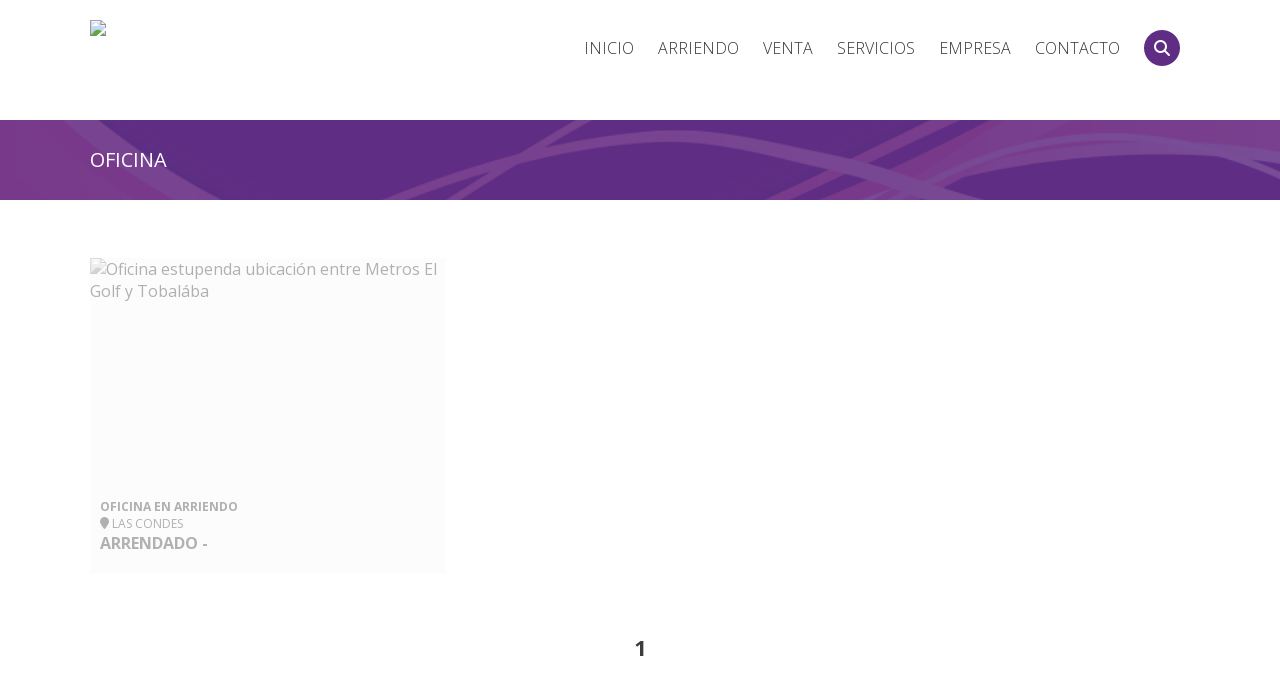

--- FILE ---
content_type: text/html; charset=UTF-8
request_url: https://www.evhome.cl/categoria/oficina
body_size: 2994
content:
<!DOCTYPE html>

<html lang="es">

    <head>

                
<base href="/">
<meta charset="UTF-8">
<meta name="viewport" content="width=device-width,initial-scale=1,maximum-scale=1">
<meta name="author" content="EVHome Gestión Inmobiliaria">
<meta name="copyright" content="EVHome Gestión Inmobiliaria">
<meta name="language" content="ES">
<meta name="distribution" content="global">
<meta name="format-detection" content="telephone=no">
<meta name="revisit-after" content="1 days">
<meta name="theme-color" content="rgba(255,255,255,1)">
<link href="https://www.toppropiedades.cl/imagenes/favicon_3b89088ee4.jpg" rel="shortcut icon">
<link href="https://www.toppropiedades.cl/imagenes/icono_88effed0c9.jpg" rel="apple-touch-icon" sizes="57x57">
<link href="https://www.toppropiedades.cl/imagenes/icono_88effed0c9.jpg" rel="apple-touch-icon" sizes="72x72">
<link href="https://www.toppropiedades.cl/imagenes/icono_88effed0c9.jpg" rel="apple-touch-icon" sizes="114x114">
<link href="https://www.toppropiedades.cl/imagenes/icono_88effed0c9.jpg" rel="apple-touch-icon" sizes="144x144">        <link href="css/120620250920.css" rel="stylesheet" type="text/css">
<link href="css/fotorama.css" rel="stylesheet" type="text/css">
<link href="css/iconos/iconos.css" rel="stylesheet" type="text/css">        <script src="https://ajax.googleapis.com/ajax/libs/jquery/1.11.1/jquery.min.js"></script>
<script src="js/carrusel.js"></script>
<script src="js/jqueryvalidation.js"></script>
<script src="js/fotorama.js"></script>
        
        <title>Oficina</title>
        <meta name="description" content="">
        <meta name="keywords" content="">
        <meta name="robots" content="index,follow">
        <meta name="googlebot" content="index,follow">
        <meta name="twitter:card" content="summary">
        <meta name="twitter:url" content="https://www.evhome.cl/categoria/oficina">
        <meta name="twitter:title" content="Oficina">
        <meta name="twitter:description" content="">
        <meta name="twitter:image" content="https://www.toppropiedades.cl/imagenes/icono_88effed0c9.jpg">
        <meta property="og:url" content="https://www.evhome.cl/categoria/oficina">
        <meta property="og:image" content="https://www.toppropiedades.cl/imagenes/icono_88effed0c9.jpg">
        <meta property="og:title" content="Oficina">
        <meta property="og:type" content="website">
        <meta property="og:site_name" content="Oficina">
        <meta property="og:description" content="">
        <link href="https://www.toppropiedades.cl/imagenes/icono_88effed0c9.jpg" rel="image_src">
        <link href="https://www.evhome.cl/categoria/oficina" rel="canonical">

    </head>

    <body>

        <div class="header">
            <div class="web">
    <div class="ajuste">
        <div class="columna30 middle">
            <a href="/"><img src="https://www.toppropiedades.cl/imagenes/logotipo_98604854aa.svg" class="logo"></a>
        </div>
        <div class="columna70 middle">
            <div class="desktop">
                <ul class="nav">
                    <li><a href="/" class="link">Inicio</a></li>
                                                                                                                                                                                                                                                                                                                                                                                                                                                                                                                                                                                                                                                                                                                                                                                                                                                                                                                                                                                                                                                                                                                                                                                                                                                                                                                                                                                                                                                                                                                                                                                                                                                                                                                                                                                                                                                                                                                                                                                                                                                                                                                                                                                                                                                                                                                                                                                                                                                                                                                                                                                                                                                                                                                                                                                                                                                                                                                                                                                                                                                                                                                                                                                                                                                                                                                                                                                                                                                                                                                                                                                                                                                                                                                                                                                                                                                                                                                                                                                                                                                                                                                                                                                                                                                                                                                                                                                                                                                                                                                                                                                                                                                                                                                                                                                                                                                                                                                                                                                                                                                                                                                                                            <li><a href="operacion/arriendo" class="link">Arriendo</a>
                                <ul>
                                                                            <li><a href="operacion/arriendo/bodega">Bodega</a>
                                        </li>
                                                                            <li><a href="operacion/arriendo/casa">Casa</a>
                                        </li>
                                                                            <li><a href="operacion/arriendo/departamento">Departamento</a>
                                        </li>
                                                                            <li><a href="operacion/arriendo/duplex">Duplex</a>
                                        </li>
                                                                            <li><a href="operacion/arriendo/oficina">Oficina</a>
                                        </li>
                                                                    </ul>
                            </li>
                                                                                                                                                                                                                                                                                                                                                                                                                                                                                                                                                                                                                                                                                                                                                                                                                                                                                                                                                                                                                                                                                                                                                                                                                                                                                                                                                                                                                                                                                                                                                                                                                                                                                                                                                                                                                                                                                                                                                                                                                                                                                                                                                                                                                                                                                                                                                                                                                                                                                                                                                                                                                                                                                                                                                                                                                                                                                                                                                                                                                                                                                                                                                                                                                                                                                                                                                                                                                                                                                                                                                                                                                                                                                                                                                                                                                                                                                                                                                                                                                                                                                                                                                                                                                                                                                                                                                                                                                                                                                                                                                                                                                                                                                                                                                                                                                                                                                                                                                                                                                                                                                                                                        <li><a href="operacion/venta" class="link">Venta</a>
                                <ul>
                                                                            <li><a href="operacion/venta/casa">Casa</a>
                                        </li>
                                                                            <li><a href="operacion/venta/departamento">Departamento</a>
                                        </li>
                                                                            <li><a href="operacion/venta/local-comercial">Local Comercial</a>
                                        </li>
                                                                            <li><a href="operacion/venta/parcela">Parcela</a>
                                        </li>
                                                                    </ul>
                            </li>
                                                                <li><a href="javascript:null()" class="link">Servicios</a>
                        <ul>
                            <li><a href="captacion" class="link">Entréguenos su Propiedad</a></li>
                                                    </ul>
                    </li>
                                        <li><a href="empresa" class="link">Empresa</a></li>
                    <li><a href="contacto" class="link">Contacto</a></li>
                    <li><a onclick="openPopup()"><i class="fa fa-search" aria-hidden="true"></i></a></li>
                </ul>
            </div>
            <div class="mobile">
                <div class="ajuste">
                    <div class="col80 middle">
                        <select onchange="location = this.value" class="select">
                            <option value="">Menú</option>
                            <option value="/">Inicio</option>
                                                                                                                                                                                                                                                                                                                                                                                                                                                                                                                                                                                                                                                                                                                                                                                                                                                                                                                                                                                                                                                                                                                                                                                                                                                                                                                                                                                                                                                                                                                                                                                                                                                                                                                                                                                                                                                                                                                                                                                                                                                                                                                                                                                                                                                                                                                                                                                                                                                                                                                                                                                                                                                                                                                                                                                                                                                                                                                                                                                                                                                                                                                                                                                                                                                                                                                                                                                                                                                                                                                                                                                                                                                                                                                                                                                                                                                                                                                                                                                                                                                                                                                                                                                                                                                                                                                                                                                                                                                                                                                                                                                                                                                                                                                                                                                                                                                                                                                                                                                                                                                                                                                                                                                                                                                                                                                                                                                                                                                                                                                                                                                                                                                                                                                                                                                                                                                                                                                                                                                                                                                                                                                                                                                                                                                                                                                                                                                                                                                                                                                                            <optopn value="/operacion/arriendo">Arriendo</option>
                                                                            <option value="/operacion/arriendo/bodega">Bodega</option>
                                                                            <option value="/operacion/arriendo/casa">Casa</option>
                                                                            <option value="/operacion/arriendo/departamento">Departamento</option>
                                                                            <option value="/operacion/arriendo/duplex">Duplex</option>
                                                                            <option value="/operacion/arriendo/oficina">Oficina</option>
                                                                                                                                                                                                                                                                                                                                                                                                                                                                                                                                                                                                                                                                                                                                                                                                                                                                                                                                                                                                                                                                                                                                                                                                                                                                                                                                                                                                                                                                                                                                                                                                                                                                                                                                                                                                                                                                                                                                                                                                                                                                                                                                                                                                                                                                                                                                                                                                                                                                                                                                                                                                                                                                                                                                                                                                                                                                                                                                                                                                                                                                                                                                                                                                                                                                                                                                                                                                                                                                                                                                                                                                                                                                                                                                                                                                                                                                                                                                                                                                                                                                                                                                                                                                                                                                                                                                                                                                                                                                                                                                                                                                                                                                                                                                                                                                                                                                                                                                                                                                                                                                                                                                                                                                                                                                                                                                                                                                                                                                                                                                                                                                                                                                                                                                                                                                                                                                                                                                                                                                                                                                                                                                                                                                                                                                                                                                                                                                                                                                                                                                                    <optopn value="/operacion/venta">Venta</option>
                                                                            <option value="/operacion/venta/casa">Casa</option>
                                                                            <option value="/operacion/venta/departamento">Departamento</option>
                                                                            <option value="/operacion/venta/local-comercial">Local Comercial</option>
                                                                            <option value="/operacion/venta/parcela">Parcela</option>
                                                                                                                            <option value="" disabled="disabled">Servicios</option>
                            <option value="/captacion">Confíenos su Propiedad</option>
                                                                                    <option value="/empresa">Empresa</option>
                            <option value="/contacto">Contacto</option>
                        </select>
                    </div>
                    <div class="col20 middle">
                        <li><a onclick="openPopup()"><i class="fa fa-search" aria-hidden="true"></i></a></li>
                    </div>
                </div>
            </div>
        </div>
    </div>
</div>

<div class="popup-overlay" id="popup">
    <div class="popup-content">
        <h4 class="plomotitulo">Buscador de Propiedades</h4>
        
    
    <form action="resultado" method="get">
        <div class="ajuste">
            <div class="columna50 mm1">
                <select name="operacion">
                    <option value="">Operación</option>
                                            <option value="1" >Arriendo</option>
                                            <option value="2" >Venta</option>
                                    </select>
            </div>
            <div class="columna50 mm1">
                <select name="categoria">
                    <option value="">Categoría</option>
                                            <option value="13" >Bodega</option>
                                            <option value="16" >Casa</option>
                                            <option value="17" >Departamento</option>
                                            <option value="41" >Duplex</option>
                                            <option value="4" >Local Comercial</option>
                                            <option value="3" selected>Oficina</option>
                                            <option value="25" >Parcela</option>
                                    </select>
            </div>
            <div class="columna100 mm1">
                <select name="ciudad" id="ciudad">
                    <option value="">Ciudad</option>
                                            <option value="299" >Colina</option>
                                            <option value="309" >La Florida</option>
                                            <option value="312" >La Reina</option>
                                            <option value="314" >Las Condes</option>
                                            <option value="163" >Los Ángeles</option>
                                            <option value="318" >Macul</option>
                                            <option value="319" >Maipú</option>
                                            <option value="327" >Peñalolén</option>
                                            <option value="329" >Providencia</option>
                                            <option value="333" >Quinta Normal</option>
                                            <option value="335" >Renca</option>
                                            <option value="337" >San Joaquín</option>
                                            <option value="338" >San José de Maipo</option>
                                            <option value="339" >San Miguel</option>
                                            <option value="341" >San Ramón</option>
                                            <option value="342" >Santiago</option>
                                            <option value="345" >Vitacura</option>
                                            <option value="322" >Ñuñoa</option>
                                    </select>
            </div>
            <div class="columna50 mm1">
                                <select name="orden">
                                            <option value="" selected>Orden</option>
                        <option value="1">Mayor a Menor</option>
                        <option value="2">Menor a Mayor</option>
                                    </select>
            </div>
            <div class="columna50 mm1">
                <input name="codigo" type="text" placeholder="Código">
            </div>
            <div class="columna100 mm1">
                <button class="btnc">Buscar</button>
            </div>
        </div>
    </form>

    </div>
</div>

<script>
    const popup = document.getElementById('popup');
    const popupContent = document.querySelector('.popup-content');

    function openPopup() {
        popup.classList.add('active');
    }

    function closePopup() {
        popup.classList.remove('active');
    }

    // Escucha clicks en el overlay
    popup.addEventListener('click', function (e) {
        // Si el clic ocurrió FUERA del popup-content, cerrar
        if (!popupContent.contains(e.target)) {
            closePopup();
        }
    });
</script>
        </div>

        <div class="titi">
            <div class="web">
                <h1>Oficina</h1>
            </div>
        </div>
  
        <div class="web">
                                                                                                                                                            <div class="ajuste ide">
                                            
<div class="columna33 top relative propiedad gris">
    <a href="propiedad/11454--oficina-estupenda-ubicacion-entre-metros-el-golf-y-tobalaba" title=" Oficina estupenda ubicación entre Metros El Golf y Tobalába">
        <div class="c25l">
            <img src="https://www.toppropiedades.cl/imagenes/big_c209u446co20a84a.jpg" alt=" Oficina estupenda ubicación entre Metros El Golf y Tobalába" title=" Oficina estupenda ubicación entre Metros El Golf y Tobalába" class="h100">
        </div>
        <div class="datos">
            <div class="ubicacion">Oficina en Arriendo</div>
            <div class="ubicacion2"><i class="fa fa-map-marker" aria-hidden="true"></i> Las Condes</div>
            <div class="precio2"><span class="oculto">Arrendado</span> - </div>
                    </div>
    </a>
</div>                                    </div>
                <div class="paginacion">
                                                                                                        <a class="numeropagina" href="categoria/oficina/1" id="activeb">1</a>
                                                              
                </div>
                    </div>

        <div class="footer">
            
<div class="web">
    <div class="indicadores">
        <div class="ajuste">
            <div class="columna20 top sp3 ras">
                <span class="">Indicadores</span>
            </div>
            <div class="columna20 top sp3">
                <span class="">UF $39.749,68</span>
            </div>
            <div class="columna20 top sp3">
                <span class="">USD $883,96</span>
            </div>
            <div class="columna20 top sp3">
                <span class="">EURO $1.029,42</span>
            </div>
            <div class="columna20 top sp3">
                <span class="">UTM $69.751,00</span>
            </div>
        </div>
    </div>
    <div class="ajuste">
        <div class="columna25 top left10">
            <div class="titulo_footer">Corporativo</div>
            <li class="link_f"><a href="/" class="blanco">Inicio</a></li>
            <li class="link_f"><a href="empresa" class="blanco">Empresa</a></li>
                        <li class="link_f"><a href="contacto" class="blanco">Contáctenos</a></li>
            <li class="link_f"><a href="https://webmail.evhome.cl" target="_blank" class="blanco">WebMail</a></li>
            <li class="link_f"><a href="https://www.toppropiedades.cl/publica" target="_blank" class="blanco">Intranet</a></li>
        </div>
        <div class="columna25 top center10">
            <div class="titulo_footer">Servicios</div>
            <li class="link_f"><a href="captacion" class="blanco">Entréguenos su Propiedad</a></li>
                    </div>
        <div class="columna25 top center10">
            <div class="titulo_footer">Propiedades</div>
                                                <li class="link_f"><a href="categoria/bodega" class="blanco">Bodega</a></li>
                                    <li class="link_f"><a href="categoria/casa" class="blanco">Casa</a></li>
                                    <li class="link_f"><a href="categoria/departamento" class="blanco">Departamento</a></li>
                                    <li class="link_f"><a href="categoria/duplex" class="blanco">Duplex</a></li>
                                    <li class="link_f"><a href="categoria/local-comercial" class="blanco">Local Comercial</a></li>
                                    <li class="link_f"><a href="categoria/oficina" class="blanco">Oficina</a></li>
                                    <li class="link_f"><a href="categoria/parcela" class="blanco">Parcela</a></li>
                            	
        </div>
        <div class="columna25 top right10">
            <div class="titulo_footer">Contacto</div>
            <li class="link_f">  Santiago Región Metropolitana</li>
            <li class="link_f">evaldebenito@evhome.cl</li>
                                                                <li class="link_f">+569 7656 4424</li>
                                    <li class="link_f">+569 6191 3712</li>
                                    <li class="link_f">+569 6121 1763</li>
                                    <li class="link_f">+569 6421 1031</li>
                                        <div class="social">
                                                                                                            </div>
            <li class="link_f">EVHome Gestión Inmobiliaria</li>
        </div>
    </div>
    <div class="copyright">
        <a href="/" target="_blank" class="blanco">EVHome Gestión Inmobiliaria</a>
    </div>
</div>        </div>
        
    </body>

</html>

--- FILE ---
content_type: text/css
request_url: https://www.evhome.cl/css/120620250920.css
body_size: 6742
content:
@charset "UTF-8";

@import url('https://fonts.googleapis.com/css?family=Open+Sans:300,400,700');

* {
	list-style: none;
	text-decoration: none;
}

iframe {
	width: 100%;
}

.desktop {
	display: block;
}

.mobile {
	display: none;
}

body {
	font-family: 'Open Sans', sans-serif;
	position: relative;
	top: 0 !important;
	font-weight: 400;
	background-color: #FFF;
	margin: 0;
	padding: 0;
	color: #333;
}

ul, ol, dl {
	padding: 0;
	margin: 0;
}

h1, h2, h3, h4, h5, h6, p {
	margin: 0;
	font-size: inherit;
	font-weight: 400;
}

p {
	display: block;
	margin: 10px 0;
}

a img {
	border: none;
	display: block;
}

a:link {
	color: #3C3C3B;
	text-decoration: none;
}

a:visited {
	color: #3C3C3B;
	text-decoration: none;
}

a:hover, a:active, a:focus {
	color: #3C3C3B;
	text-decoration: none;
}

.galerias {
	background-color: #FFF;
}

.ajuste {
	display: flex;
	flex-wrap: wrap;
}

.ide {
	margin: 0 -8px;
}

.container {
	width: 100%;
	margin: 0 auto;
}

.web {
	width: 90%;
	max-width: 1100px;
	margin: 0 auto;
}

.destacadot {
	padding: 4px 10px;
	background-color: #F60;
}

.nass {
	margin-top: 50px;
	background-color: aliceblue;
	padding:  50px 0 40px 0;
	margin-bottom:  -50px;
}

.ired {
	width: 30px;
	height: 30px;
	display: inline-block;
	margin-right: 4px;
	transition: 0.6s;
}

.ired:hover {
	-moz-transform: rotate(360deg);
	-webkit-transform: rotate(360deg);
	-o-transform: rotate(360deg);
	-ms-transform: rotate(360deg);
	transform: rotate(360deg);

}

.ired2 {
	width: 30px;
	height: 30px;
	display: inline-block;
	margin-left: 4px;
	transition: 0.6s;
}

.ired2:hover {
	-moz-transform: rotate(360deg);
	-webkit-transform: rotate(360deg);
	-o-transform: rotate(360deg);
	-ms-transform: rotate(360deg);
	transform: rotate(360deg);
}

.carr {
	background-color: #5F2D84;
	background-image: url(../imagenes/ondas.png);
	background-position: center center;
	background-repeat: repeat-x;
	background-size: 100%;
}

.c100 {
	width: 100%;
	min-height: 400px;
	position: absolute;
    left: 50%;
    top: 50%;
    transform: translate(-50%, -50%);
    -webkit-transform: translate(-50%, -50%);
}

.c_propiedad {
	position: absolute;
	bottom: 40px;
	left: 0px;
	font-size:  14px !important;
	color:  #FFF;
	text-transform:  uppercase;
	font-weight: 700;
	background-color: #5F2D84;
	padding: 10px;
}

.ubicacion0 {
	font-size: 16px;
}

.link2 {
	background-color: #5F2D84 !important;
	color: #fff !important;
}

.link3 {
	color: #5F2D84 !important;
	transition: 0.2s;
}

.link3:hover {
	color: #d7e2b3 !important;
}

.featservicio {
	background-color: #369;
	padding: 60px;
	text-align: center;
	box-sizing: border-box;
	margin-top: -80px;
}

.tit25 {
	font-size: 20px;
	line-height: 20px;
	font-weight: 700;
	text-transform: uppercase;
	padding-bottom: 20px;
	color: #FFF !important;
}

.tsubit25 {
	font-size: 14px;
	line-height: 14px;
	margin-bottom: 20px;
	padding-bottom: 20px;
	color: #FFF !important;
}

.text25 {
	font-size: 16px;
	line-height: 16px;
	color: #FFF !important;
}

.b1 {
	border-bottom: 1px solid #FFF;
	margin: 20px 0;
}

.b2 {
	border-bottom: 2px solid #09F;
}

.b3 {
	border-bottom: 2px solid #093;
}

.b4 {
	border-bottom: 2px solid #FC0;
}

.codigo {
	width: 100%;
	float: left;
	font-size: 12px;
	margin-bottom: 10px;
}

.ser {
	padding: 0 20px;
	box-sizing: border-box;
}

.header {
	width: 100%;
	text-align: right;
	background-color: #FFF;
	padding:  20px 0;
}

.header-content {
	display: flex;
	justify-content: space-between;
	align-items: center;
}

.superheader {
	padding: 6px 0;
	margin-bottom: 10px;
	border-bottom: 1px solid #D9D9D9;
	color: #333;
	font-size: 14px;
}

.full {
	text-align: center;
	font-size: 28px;
	line-height: 28px;
	padding: 30px 0;
	font-weight: 700;
}

.titulo_test {
	text-align: center;
	font-size: 32px;
	line-height: 32px;
	padding-bottom: 40px;
	font-weight: 300;
	color: #FFF;
}

.titulo_test2 {
	text-align: center;
	font-size: 32px;
	line-height: 32px;
	padding-bottom: 40px;
	font-weight: 300;
	color: #264D5D;
}


.itemdesta {
	padding: 40px 0;
	margin-bottom: 40px;
	background-color: #d7e2b3;
	background-image: url(../imagenes/swirl_pattern.png);
	background-position: center center;
	background-attachment: scroll;
	background-size: auto;
}

.tdestaca {
	color: #FFF;
	font-size: 18px;
	padding-bottom: 30px;
	overflow: hidden;
	margin-left: 8px;
	margin-right: 8px;
}

.sombra {
	width:  100%;
	display:  block;
}

.sp1 {
	padding: 6px 0;
	float: left;
}

.sp2 {
	background-color: #ffdd00;
	color: #333;
	padding: 6px 10px;
	float: right;
	margin-left: 4px;
}

.sp3 {
	width: 100%;
	color: #FFF;
	padding: 6px 10px;
	box-sizing: border-box;
	text-align: center;
	border-bottom: 1px solid #5F2D84;
	font-weight: 400;
	text-transform:  uppercase;
}

.ras {
	background-color: #5F2D84;
	color: #FFF;
	text-transform:  uppercase;
	background-image: url(../imagenes/ondas.png);
	background-position: center center;
}

.sp4 {
	width: 100%;
	color: #FFF;
	padding: 10px;
	box-sizing: border-box;
	text-align: center;
	border: 8px solid rgba(0, 0, 0, 0.0);
	background-clip: padding-box;
	line-height: 18px;
	background-color: #e10e13;
}

.ciudad {
	background-color: #264D5D;
	position: relative;
}

.acomoda {
	width: 100%;
	margin: 0 auto;
	position: fixed;
	top: 120px;
	z-index: 8888;
}

.maxh {
	padding-left:  20px;
	box-sizing:  border-box;
}

.col80 {
	width: 80%;
	display: inline-block;
}

.col20 {
	width: 20%;
	display: inline-block;
}

.footer {
	padding: 60px 0;
	color: #FFF;
	margin-top: 50px;
	background-color: #333;
	background-image: url(../imagenes/edificio.png);
	background-position: center bottom;
	background-repeat: repeat-x;
}

.columna100 > .btnc {
	width: 100%;
	margin: 6px 0 0 0;
}

.fa-search {
	background-color: #5F2D84;
	color: #FFF;
	border-radius: 50%;
	padding: 10px;
	box-sizing: border-box;
}

.logotipo {
	text-align: left;
}

.logo {
	transition: 0.2s;
	height: 80px;
}

.popup-overlay {
	position: fixed;
	top: 0;
	left: 0;
	width: 100%;
	height: 100%;
	background: rgba(0, 0, 0, 0.5);
	display: flex;
	align-items: center;
	justify-content: center;
	visibility: hidden;
	opacity: 0;
	transition: opacity 0.3s ease;
	z-index: 999999999 !important;
	overflow: auto;
}

.popup-overlay.active {
	visibility: visible; 
	opacity: 1; 
}

.popup-content {
	background: #fff;
	padding: 20px;
	border-radius: 8px;
	max-width: 400px;
	width: 80%;
	text-align: center;
	position: relative;
}

.amarillo {
	width: 100%;
	float: left;
	padding: 14px 0;
	text-align: left !important;
}

.content {
	

}

.col20b {
	width: 20%;
	display: inline-block;
	padding: 0 4px;
	box-sizing: border-box;
}

.w200 {
	max-width: 600px;
}

/* NAVEGADOR */

.nav {
	width: 100%;
	text-transform: uppercase;
	position: relative;
	z-index: 9999;
	font-weight: 300;
	font-size: 16px;
}

.nav > li {
	display: inline-block;
}

 
.nav li a {
	display: inline-block;
	transition: 0.2s;
	color: #333;
	padding:  10px;
	width: 100%;
	box-sizing: border-box;
}
 
.nav li a:hover {
	color: #5F2D84;
}

.nav li ul {
	text-align: left !important;
	display: none;
	position: absolute;
	min-width: 100px;
	font-size: 14px !important;
	line-height: 14px;
	background-color: #FFF;
}

.nav li:hover > ul {
	display: block;
}

.nav li ul li {
	position: relative;
}
 
.nav li ul li ul {
	right: -140px;
	top: 0;
}

.testimonio {
	margin-top: 50px;
	padding: 80px 0;
	text-align: center;
	width: 100%;
	box-sizing: border-box;
	background-image: url(../imagenes/back1.png), url(../imagenes/back2.jpg);
	background-position: center center;
	margin-bottom: -50px;
	background-attachment: scroll, fixed;
	background-size: auto, cover;
}

.boxt {
	background-color:  orangered;
	padding: 20px;
	font-weight: 400;
	box-sizing: border-box;
	color: #FFF;
	font-size: 18px;
	line-height: 18px;
	-webkit-border-radius: 0px;
  	   -moz-border-radius: 0px;
  	    -ms-border-radius: 0px;
  	     -o-border-radius: 0px;
	        border-radius: 0px;
}

.nt {
	height: auto;
	padding: 10px 0;
	font-size: 18px;
	font-weight: 700;
	color: #FFF;
}

.flecha {
	width: 0;
	height: 0;
	border-left: 16px solid transparent;
	border-top: 16px solid orangered;
	border-right: 16px solid transparent;
	margin: 0 auto;
}

.flecha2 {
	width: 0;
	height: 0;
	border-left: 16px solid transparent;
	border-top: 16px solid orangered;
	border-right: 16px solid transparent;
	margin: 0 auto;
	margin-bottom: 50px;
}

#testimonio {
	overflow: hidden;
	box-sizing: border-box;
	display: block;
}

.item-test {
	width: 100%;
	display: block;
}

/* ALINEACION DE TEXTOS */

.texto_left {
	text-align: left;
}

.text_center {
	text-align: center;
}

.text_right {
	text-align: right;
}

.text_justificado {
	text-align: justify;
}

.telh {
	font-weight: 400;
	font-size: 16px;
}

.icos {
	font-size: 42px;
	color: #5F2D84;
	margin-top: 20px;
}

.txt-props {
	margin: 20px 0;
}

.decla {
	font-size: 12px;
}

.idcodigo {
	font-size: 14px;
}

.mayor {
	margin: 50px 0;
}

/* ALINEACION DE COLUMNAS */

.top {
	vertical-align: top;
}

.middle {
	align-content: center;
}

.bottom {
	vertical-align: bottom;
}

.titulo-form {
	margin: 20px 0;
	font-size: 16px;
	font-weight: 700;
	color: #5F2D84;
}

.btn-form {
	display: flex;
	margin: 20px 0 20px auto;
}

.item-valor {
	margin-bottom: 25px;
	background-color: #333;
	padding: 20px;
	box-sizing: border-box;
	color: rgba(255,255,255,1);
}

.item-operacion {
	font-size: 16px;
}

.item-precio-lista {
	font-weight: 700;
	font-size: 26px;
	line-height: 26px;
	margin: 2px 0;
}

.item-precio-opa {
	opacity: 0.5;
}

.sidebar, .area {
	margin: 25px 0;
}

.sidebar {
	padding: 20px;
	background-color: #5F2D84;
	box-sizing: border-box;
	border-radius: 4px;
	background-image: url(../imagenes/ondas.png);
	background-position: center center;
}

.titulo-sidebar {
	font-size: 16px;
	font-weight: 700;
	color: rgba(255,255,255,1);
}

.linksidebar {
	margin: 10px 0;
	background-color: rgba(255,255,255,0.6);
	padding: 4px 10px;
	border-radius: 4px;
}

.linksi {
	font-weight: 700;
	color: #5F2D84 !important;
}

.icon_comparte {
	width: 32px;
	height: 32px;
	object-fit: cover;
	margin-right: 10px;
	display: inline-block;
}

.redes {
	margin-top: 10px;
}

.olControlZoom {

		bottom: 10px;
		right: 10px;
	}
	
	.olButton {
	color: #FFF !important;
	padding: 6px 10px;
	box-sizing: border-box;
	border: none;
	display: block;
	margin: 1px;
	-webkit-appearance: none;
	   -moz-appearance: none;
	    -ms-appearance: none;
	     -o-appearance: none;
	        appearance: none;
	-webkit-border-radius: 4px;
  	   -moz-border-radius: 4px;
  	    -ms-border-radius: 4px;
  	     -o-border-radius: 4px;
	        border-radius: 4px;
	background: rgba(0,0,0,0.8);
	}

	.olControlAttribution {
		display: none !important;
	}
	
	.olAlphaImg {
		width: 40px !important;
		height: 40px !important;
	}
	
	.atri {
		text-align: right;
		font-size: 10px;
		padding: 6px 0;
		float: right;
	}
	

/* MARGENES DE COLUMNAS */

.left {
	padding-right: 30px;
	box-sizing: border-box;
}

.center {
	padding: 0 30px;
	box-sizing: border-box;
}

.right {
	padding-left: 30px;
	box-sizing: border-box;
}

.left1 {
	padding-right: 2px;
	box-sizing: border-box;
}

.center1 {
	padding: 0 2px;
	box-sizing: border-box;
}

.right1 {
	padding-left: 2px;
	box-sizing: border-box;
}

.left10 {
	padding-right: 10px;
	box-sizing: border-box;
}

.center10 {
	padding: 0 10px;
	box-sizing: border-box;
}

.right10 {
	padding-left: 10px;
	box-sizing: border-box;
}

.fb-page {
	width: 100%;
	text-align: center;
}

.destacado {
	
}

/* COLUMNAS */

.columna100 {
	width: 100%;
	display: inline-block;
	box-sizing: border-box;
}

.columna90 {
	width: 90%;
	display: inline-block;
	box-sizing: border-box;
}

.columna80 {
	width: 80%;
	display: inline-block;
	box-sizing: border-box;
}

.columna70 {
	width: 70%;
	display: inline-block;
	box-sizing: border-box;
}

.columna66 {
	width: 66.6%;
	display: inline-block;
	box-sizing: border-box;
}

.columna60 {
	width: 60%;
	display: inline-block;
	box-sizing: border-box;
}

.columna50 {
	width: 50%;
	display: inline-block;
	box-sizing: border-box;
}

.columna40 {
	width: 40%;
	display: inline-block;
	box-sizing: border-box;
}

.columna33 {
	width: 33.3%;
	display: inline-block;
	box-sizing: border-box;
}

.columna30 {
	width: 30%;
	display: inline-block;
	box-sizing: border-box;
}

.columna25 {
	width: 25%;
	display: inline-block;
	box-sizing: border-box;
}

.columna20 {
	width: 20%;
	display: inline-block;
	box-sizing: border-box;
}

.columna18 {
	width: 18%;
	display: inline-block;
	box-sizing: border-box;
}

.columna16b {
	width: 16.6%;
	display: inline-block;
	box-sizing: border-box;
	vertical-align: middle;
}

.columna16 {
	width: 14.2%;
	display: inline-block;
	box-sizing: border-box;
	vertical-align: middle;
}

.columna10 {
	width: 10%;
	display: inline-block;
	box-sizing: border-box;
}

.espe {
	width: 100%;
}

.w100 {
	width: 100%;
	min-width: 100px;
	display: block;
}

.addthis_sharing_toolbox {
	text-align: center;
	margin-bottom: -10px;
}

.h100 {
	width: 100%;
	min-height: 220px;
	position: absolute;
    left: 50%;
    top: 50%;
    transform: translate(-50%, -50%);
    -webkit-transform: translate(-50%, -50%);
	z-index: -9999;
}

.s100 {
	width: 100%;
	min-height: 200px;
	overflow: hidden;
	position: relative;
	z-index: -9999;
	display: block;
}

.c25l {
	width: 100%;
	height: 220px;
	overflow: hidden;
	position: relative;
	background-image: url(../imagenes/agua.svg);
	background-position: center center;
	background-repeat: no-repeat;
	background-size: 20%;
}

.estado {
	text-align: left;
	padding: 10px;
	text-transform: uppercase;
}

.ubicacion {
	text-transform: uppercase;
	font-size: 12px;
	font-weight: 700;
}

.ubicacion2 {
	text-transform: uppercase;
	font-size: 12px;
	font-weight: 400;
}

.operacion {
	text-transform: uppercase;
	font-size: 14px;
	font-weight: 700;
	color: #FFF;
	background-color: #CC9E28;
	padding: 4px 8px;
	margin: 4px 0;
}

.datos {
	padding: 20px 10px;
	text-align: left !important;
	min-height: 34px;
}

.datos_categoria {
	color: #333;
	font-size: 14px;
	line-height: 16px;
	font-weight: 400;
	text-transform: uppercase;
}

.datos_valor {
	color: #333 !important;
	text-align: center;
	font-size: 12px;
	font-weight: 400;
	background-color: #FFF;
	padding: 6px 8px;
	box-sizing: border-box;
	text-transform: uppercase;
	position: absolute;
	top: 160px;
	right: 0;
}

.datos_valor99 {
	color: #FFF;
	text-align: center;
	font-size: 12px;
	font-weight: 700;
	background-color: orangered;
	padding: 6px 8px;
	box-sizing: border-box;
	text-transform: uppercase;
	position: absolute;
	top: 10px;
	left: 0;
}

.datos_valor999 {
	color: #FFF;
	text-align: center;
	font-size: 16px;
	font-weight: 700;
	background-color:  orangered;
	padding: 6px 8px;
	box-sizing: border-box;
	text-transform: uppercase;
	position: absolute;
	top: 40px;
	left: 0;
}


.precio2 {
	text-transform: uppercase;
	font-size: 16px;
	font-weight: 700;
	color: #5F2D84;
}

.precio3 {
	text-transform: uppercase;
	font-size: 16px;
	font-weight: 400;
	background: #CC9E28;
	color: #fff;
	padding: 8px;
}

.precio4 {
	text-transform: uppercase;
	font-size: 16px;
	font-weight: 400;
	background: #C00;
	color: #fff;
	padding: 8px;
}

.cajabox {
	width: 100%;
	margin-bottom: 54px;
}

.ope1 {
	display: inline-block;
	color: #FFF !important;
}

.datos_blog {
	color: #3C3C3B;
	font-size: 16px;
	line-height: 16px;
	font-weight: 700;
	text-transform: uppercase;
}


.datos_ciudad {
	color: #FFF;
	padding: 0 10px;
	font-size: 12px;
}

.relative {
	position: relative;
}

.propiedad {
	overflow: hidden;
	transition: 0.2s;
	z-index: 7777;
	border: 8px solid rgba(0, 0, 0, 0.0);
	background-clip: padding-box;
	background-color: rgba(250,250,250,1);
}

.propiedad:hover {

}

.ods {
	background-color: #F9F9F9;
}

.side {
	border: none !important;
	margin-bottom: 8px;
}

.infosmall {
	color: #333;
	font-size: 12px !important;
	font-weight: 700;
}

.gris {
	opacity: 0.4;
	filter: grayscale(100%);
	-webkit-filter: grayscale(100%);
	-moz-filter: grayscale(100%);
	-ms-filter: grayscale(100%);
	-o-filter: grayscale(100%);
}

.calc1, .calc2 {
	width: 100px !important;
	text-align: center !important;
	margin-left: 10px !important;
	margin-right: 10px !important;
}

.error {
	margin: 8px 0;
	background-color: rgba(255,255,0,0.5);
}

.correcto1 {
	width: 100%;
	box-sizing: border-box;
	padding: 10px;
	background-color: rgba(0,200,0,1);
	color: #FFF;
	float: left;
	font-weight: 400;
}

.correcto2 {
	width: 100%;
	box-sizing: border-box;
	padding: 6px 10px;
	background-color: rgba(255,0,0,1);
	color: #FFF;
	float: left;
}

.calc1, .calc2 {
	width: 100px !important;
	text-align: center !important;
	margin-left: 10px !important;
	margin-right: 10px !important;
}

.iconsecu {
	font-size: 20px;
	opacity: 0.2;
}

.if {
	width: 50px;
	display: inline-block;
	margin-left: 6px;
}

input, select, textarea {
	font-family: 'Open Sans', sans-serif;
	font-weight: 400;
	font-size: 14px;
	width: 100%;
	padding: 10px;
	margin: 8px 0;
	box-sizing: border-box;
	color: #333;
	background-color: #FFF;
	transition: 0.2s;
	border: 1px solid #D9D9D9;
	-webkit-appearance: none;
	   -moz-appearance: none;
	    -ms-appearance: none;
	     -o-appearance: none;
	        appearance: none;
	-webkit-border-radius: 0px;
  	   -moz-border-radius: 0px;
  	    -ms-border-radius: 0px;
  	     -o-border-radius: 0px;
	        border-radius: 0px;
}

textarea {
	min-height: 120px;
	display: block;
}

button {
	font-family: 'Open Sans', sans-serif;
	font-weight: 400;
	font-size: 14px;
	color: #FFF;
	padding: 10px;
	box-sizing: border-box;
	border: none;
	transition: 0.2s;
	-webkit-appearance: none;
	   -moz-appearance: none;
	    -ms-appearance: none;
	     -o-appearance: none;
	        appearance: none;
	-webkit-border-radius: 0px;
  	   -moz-border-radius: 0px;
  	    -ms-border-radius: 0px;
  	     -o-border-radius: 0px;
	        border-radius: 0px;
	background-color:  orangered;
}

button:hover {
	background-color:  #FF3300;
	color: #FFF;
}

::-webkit-input-placeholder { color: #333; } /* WebKit */
:-moz-placeholder { color: #333; } /* Firefox 18- */
::-moz-placeholder { color: #333; } /* Firefox 19+ */
:-ms-input-placeholder { color: #333; } /* IE 10+ */

select::-ms-expand {
    display: none;
}

.btncenter {
	width: inherit;
	float: inherit !important;
	transition: 0.2s;
	margin: 0 2px;
}

.btncenter:hover {
	padding: 10px 30px;
}

.btnc {
	background: orangered;
	color: #FFF !important;
	border: 1px solid orangered !important;
}

.btnc:hover {
	background: #FF3300;
	border: 1px solid #FF3300 !important;
	color: #FFF !important;
}

.nnu {
	background-color: #18316d;
	padding: 4px 10px;
	color: #FFF;
	margin-left: 2px;
	-webkit-border-radius: 4px;
  	   -moz-border-radius: 4px;
  	    -ms-border-radius: 4px;
  	     -o-border-radius: 4px;
	        border-radius: 4px;
}

.mm1 {
	padding: 0 2px;
	box-sizing: border-box;
}

.mm2 {
	padding-left: 2px;
	box-sizing: border-box;
}

.paginacion {
	margin-top: 50px;
	text-align: center;
	display: flex;
	align-items: center;
	justify-content: center;
}

.numeropagina {
	margin: 0 8px;
}

#activeb {
	font-size: 22px;
	font-weight: 700;
}

.btnp {
	margin: 0 8px;
	font-weight: 700;
}

.paginador {
	text-align: center;
	margin-top: 40px;
}

.copo {
	width: 100%;
	display: block;
}

.w200 {
	width: 100%;
}

.leyenda {
	position: absolute;
    left: 50%;
    top: 50%;
    transform: translate(-50%, -50%);
    -webkit-transform: translate(-50%, -50%);
	box-sizing: border-box;
	text-align: center;
	background-image: url(../imagenes/back1.png);
	background-position: center center;
	background-size: auto;
	background-attachment: scroll;
	padding-top: 10px;
	padding-bottom: 20px;
	padding-left: 20px;
	padding-right: 20px;
}

.leyenda_item {
	font-weight: 700;
	font-size: 52px;
	line-height: 52px !important;
	text-transform: lowercase;
	color: #FFF;
	font-family: 'Amatic SC', cursive;
	text-shadow: 3px 3px 3px #000;
}

.featpro {
	background-color: #369;
	padding-top: 40px;
	padding-bottom: 10px;
	margin-top: -50px;
}

.proespecial {
	text-align: justify;
	margin-bottom: 40px;
	color: #FFF;
}

.titi {
	width: 100%;
	text-transform: uppercase;
	font-size: 20px;
	line-height: 20px;
	font-weight: 400;
	padding: 30px 0;
	display: inline-block;
	margin-bottom: 50px;
	color: #FFF;
	box-sizing: border-box;
	text-align: left;
	background-color: #5F2D84;
	background-image: url(../imagenes/ondas.png);
	background-position: center center;
	background-repeat: repeat-x;
	background-size: 100%;
}

.indicadores {
	margin-bottom: 50px;
}

.hedbus {
	padding: 2px 0;
	background-color:  #264D5D;
}

#galeria {
	width: 100%;
	min-width: 1050px;
	overflow: hidden;
}

#carrusel {
	width: 100%;
	height:  400px;
	overflow: hidden;
	box-sizing: border-box;
	display: block;
	position:  relative;
}

.item-carrusel {
	position: relative;
	width: 100%;
	height:  400px;
	overflow: hidden;
	box-sizing: border-box;
	display: block;
}

.carrusel_item {
	padding: 30px;
	box-sizing: border-box;
}

.owl-carousel .owl-wrapper:after {
	content: ".";
	display: block;
	clear: both;
	visibility: hidden;
	line-height: 0;
	height: 0;
}

.owl-carousel{
	display: none;
	position: relative;
	width: 100%;
	-ms-touch-action: pan-y;
}

.owl-carousel .owl-wrapper{
	display: none;
	position: relative;
	-webkit-transform: translate3d(0px, 0px, 0px);
}

.owl-carousel .owl-wrapper-outer{
	overflow: hidden;
	position: relative;
	width: 100%;
}

.owl-carousel .owl-wrapper-outer.autoHeight{
	-webkit-transition: height 500ms ease-in-out;
	-moz-transition: height 500ms ease-in-out;
	-ms-transition: height 500ms ease-in-out;
	-o-transition: height 500ms ease-in-out;
	transition: height 500ms ease-in-out;
}
	
.owl-carousel .owl-item{
	float: left;
}

.owl-controls .owl-page, .owl-controls .owl-buttons div{
	cursor: pointer;
}

.owl-controls {
	-webkit-user-select: none;
	-khtml-user-select: none;
	-moz-user-select: none;
	-ms-user-select: none;
	user-select: none;
	-webkit-tap-highlight-color: rgba(0, 0, 0, 0);
}

.grabbing { 
    cursor:url(grabbing.png) 8 8, move;
}

.owl-carousel .owl-wrapper, .owl-carousel .owl-item{
	-webkit-backface-visibility: hidden;
	-moz-backface-visibility:    hidden;
	-ms-backface-visibility:     hidden;
	-webkit-transform: translate3d(0,0,0);
	-moz-transform: translate3d(0,0,0);
	-ms-transform: translate3d(0,0,0);
}

.owl-origin {
	-webkit-perspective: 1200px;
	-webkit-perspective-origin-x : 50%;
	-webkit-perspective-origin-y : 50%;
	-moz-perspective : 1200px;
	-moz-perspective-origin-x : 50%;
	-moz-perspective-origin-y : 50%;
	perspective : 1200px;
}

.owl-fade-out {
	z-index: 10;
	-webkit-animation: fadeOut .7s both ease;
	-moz-animation: fadeOut .7s both ease;
	animation: fadeOut .7s both ease;
}

.owl-fade-in {
	-webkit-animation: fadeIn .7s both ease;
	-moz-animation: fadeIn .7s both ease;
	animation: fadeIn .7s both ease;
}

.owl-backSlide-out {
	-webkit-animation: backSlideOut 1s both ease;
	-moz-animation: backSlideOut 1s both ease;
	animation: backSlideOut 1s both ease;
}

.owl-backSlide-in {
	-webkit-animation: backSlideIn 1s both ease;
	-moz-animation: backSlideIn 1s both ease;
	animation: backSlideIn 1s both ease;
}

.owl-goDown-out {
	-webkit-animation: scaleToFade .7s ease both;
	-moz-animation: scaleToFade .7s ease both;
	animation: scaleToFade .7s ease both;
}

.owl-goDown-in {
	-webkit-animation: goDown .6s ease both;
	-moz-animation: goDown .6s ease both;
	animation: goDown .6s ease both;
}

.owl-fadeUp-in {
	-webkit-animation: scaleUpFrom .5s ease both;
	-moz-animation: scaleUpFrom .5s ease both;
	animation: scaleUpFrom .5s ease both;
}

.owl-fadeUp-out {
	-webkit-animation: scaleUpTo .5s ease both;
	-moz-animation: scaleUpTo .5s ease both;
	animation: scaleUpTo .5s ease both;
}

@-webkit-keyframes empty {
	0% {opacity: 1}
}

@-moz-keyframes empty {
	0% {opacity: 1}
}

@keyframes empty {
	0% {opacity: 1}
}

@-webkit-keyframes fadeIn {
	0% { opacity:0; }
	100% { opacity:1; }
}

@-moz-keyframes fadeIn {
	0% { opacity:0; }
	100% { opacity:1; }
}

@keyframes fadeIn {
	0% { opacity:0; }
	100% { opacity:1; }
}

@-webkit-keyframes fadeOut {
	0% { opacity:1; }
	100% { opacity:0; }
}

@-moz-keyframes fadeOut {
	0% { opacity:1; }
	100% { opacity:0; }
}

@keyframes fadeOut {
	0% { opacity:1; }
	100% { opacity:0; }
}

@-webkit-keyframes backSlideOut {
	25% { opacity: .5; -webkit-transform: translateZ(-500px); }
	75% { opacity: .5; -webkit-transform: translateZ(-500px) translateX(-200%); }
	100% { opacity: .5; -webkit-transform: translateZ(-500px) translateX(-200%); }
}

@-moz-keyframes backSlideOut {
	25% { opacity: .5; -moz-transform: translateZ(-500px); }
	75% { opacity: .5; -moz-transform: translateZ(-500px) translateX(-200%); }
	100% { opacity: .5; -moz-transform: translateZ(-500px) translateX(-200%); }
}

@keyframes backSlideOut {
	25% { opacity: .5; transform: translateZ(-500px); }
	75% { opacity: .5; transform: translateZ(-500px) translateX(-200%); }
	100% { opacity: .5; transform: translateZ(-500px) translateX(-200%); }
}

@-webkit-keyframes backSlideIn {
	0%, 25% { opacity: .5; -webkit-transform: translateZ(-500px) translateX(200%); }
	75% { opacity: .5; -webkit-transform: translateZ(-500px); }
	100% { opacity: 1; -webkit-transform: translateZ(0) translateX(0); }
}

@-moz-keyframes backSlideIn {
	0%, 25% { opacity: .5; -moz-transform: translateZ(-500px) translateX(200%); }
	75% { opacity: .5; -moz-transform: translateZ(-500px); }
	100% { opacity: 1; -moz-transform: translateZ(0) translateX(0); }
}

@keyframes backSlideIn {
	0%, 25% { opacity: .5; transform: translateZ(-500px) translateX(200%); }
	75% { opacity: .5; transform: translateZ(-500px); }
	100% { opacity: 1; transform: translateZ(0) translateX(0); }
}

@-webkit-keyframes scaleToFade {
	to { opacity: 0; -webkit-transform: scale(.8); }
}

@-moz-keyframes scaleToFade {
	to { opacity: 0; -moz-transform: scale(.8); }
}

@keyframes scaleToFade {
	to { opacity: 0; transform: scale(.8); }
}

@-webkit-keyframes goDown {
	from { -webkit-transform: translateY(-100%); }
}

@-moz-keyframes goDown {
	from { -moz-transform: translateY(-100%); }
}

@keyframes goDown {
	from { transform: translateY(-100%); }
}

@-webkit-keyframes scaleUpFrom {
	from { opacity: 0; -webkit-transform: scale(1.5); }
}

@-moz-keyframes scaleUpFrom {
	from { opacity: 0; -moz-transform: scale(1.5); }
}

@keyframes scaleUpFrom {
	from { opacity: 0; transform: scale(1.5); }
}

@-webkit-keyframes scaleUpTo {
	to { opacity: 0; -webkit-transform: scale(1.5); }
}

@-moz-keyframes scaleUpTo {
	to { opacity: 0; -moz-transform: scale(1.5); }
}

@keyframes scaleUpTo {
	to { opacity: 0; transform: scale(1.5); }
}

.owl-theme .owl-controls{
	margin-top: -30px;
	text-align: center;
	position: relative;
}

.owl-theme .owl-controls .owl-buttons div{
	color: #FFF;
	display: inline-block;
	zoom: 1;
	margin: 5px;
	padding: 3px 10px;
	font-size: 12px;
	-webkit-border-radius: 30px;
	-moz-border-radius: 30px;
	border-radius: 30px;
	background-color:  orangered;
	filter: Alpha(Opacity=50);/*IE7 fix*/
	opacity: 0.5;
}

.owl-theme .owl-controls.clickable .owl-buttons div:hover{
	filter: Alpha(Opacity=100);/*IE7 fix*/
	opacity: 1;
	text-decoration: none;
}

.owl-theme .owl-controls .owl-page{
	display: inline-block;
	zoom: 1;
}

.owl-theme .owl-controls .owl-page span{
	display: block;
	width: 14px;
	height: 14px;
	margin: 2px 2px;
	filter: Alpha(Opacity=50);/*IE7 fix*/
	opacity: 0.5;
	-webkit-border-radius: 20px;
	-moz-border-radius: 20px;
	border-radius: 20px;
	background-color:  orangered;
}

.owl-theme .owl-controls .owl-page.active span, .owl-theme .owl-controls.clickable .owl-page:hover span{
	filter: Alpha(Opacity=100);/*IE7 fix*/
	opacity: 1;
}

.owl-theme .owl-controls .owl-page span.owl-numbers{
	height: auto;
	width: auto;
	color: #FFF;
	padding: 2px 10px;
	font-size: 12px;
	-webkit-border-radius: 30px;
	-moz-border-radius: 30px;
	border-radius: 30px;
}

.owl-item.loading {
	min-height: 150px;
	background: url(../imagenes/loading.gif) no-repeat center center;
}

.fb-like {
	margin-top: 20px;
}

.titulo_footer {
	font-size: 20px;
	padding-bottom: 16px;
	margin-bottom: 16px;
	font-weight: 400;
	text-transform: capitalize !important;
}

.link_f {
	margin-bottom: 6px;
}

.blanco {
	color: #FFF !important;
}

.blanco:hover {
	color: orangered !important;
}

.social {
	margin: 20px 0;
}

.at-share-btn {
	margin-right: 4px;
}

.copyright {
	font-size: 12px;
	margin-top: 40px;
}

.propiedadpre {
	font-size: 60px;
	font-weight: 700;
	margin-top: 10px;
}

.propiedadcon {
	font-size: 30px;
	font-weight: 700;
	margin-top: -10px;
}

.titulo {
	font-size: 20px;
	line-height: 20px;
	font-weight: 700;
	text-transform: uppercase;
	margin: 40px 0;
	color: #333;
}

.titulo2 {
	font-size: 20px;
	line-height: 20px;
	font-weight: 700;
	text-transform: uppercase;
}

.mas50 {
	width: 100%;
	margin-top: 50px;
	float: left;
	box-sizing: border-box;
}

.menos50 {
	width: 100%;
	margin-bottom: 8px;
	float: left;
	box-sizing: border-box;
}

.lineas {
	padding: 10px;
	width: 100%;
	box-sizing: border-box;
}

.forr {
	width: 100%;
	margin-top: 50px;
	float: left;
}

.detalle {
	font-size: 16px;
	width: 100%;
	padding: 10px;
	color: #5F2D84;
	font-weight: 700;
	box-sizing: border-box;
	border-bottom:  1px solid #5F2D84;
}

.detalle2 {
	width: 100%;
	padding: 10px;
	background-color: orangered;
	color: #FFF;
	font-weight: 400;
	font-size: 22px;
	line-height: 22px;
	box-sizing: border-box;
	text-align: center;
	margin-bottom: 40px;
}

.textobus {
	text-transform: uppercase;
	color:  #FFF;
	font-size:  18px;
	line-height:  18px;
	padding-bottom: 10px;
}

.detmar {
	height: 50px;
}

.propiedad-contenedor-item-20 {
	width: 35%;
	float: left;
	overflow: hidden;
	text-align: left;
	box-sizing: border-box;
}

.propiedad-contenedor-item-80 {
	width: 65%;
	float: left;
	overflow: hidden;
}

.separador {
	width: 100%;
	height: 1px;
	background-color: #F0F0F0;
	margin-top: 10px;
	margin-bottom: 10px;
	overflow: hidden;
	float: left;
}

.propiedad-aling {
	text-align: justify;
	white-space: pre-line;
}

.sep-item {
	padding: 10px 0;
	border-bottom: 1px solid #F0F0F0;
}

.relacionados {
	margin-top: 40px;
}

#map {
	width: 100%;
	height: 400px;
}

.carrusel_estado2 {
	background-color: #1d70b7;
	padding: 10px 20px;
	float: left;
	color: #FFF;
	font-size: 22px;
	font-weight: 700;
	text-transform: uppercase;
	-webkit-border-radius: 4px;
  	   -moz-border-radius: 4px;
  	    -ms-border-radius: 4px;
  	     -o-border-radius: 4px;
	        border-radius: 4px;
}

.carrusel_estado3 {
	background: #F60;
	padding: 10px 20px;
	float: left;
	color: #FFF;
	font-size: 22px;
	font-weight: 700;
	text-transform: uppercase;
	-webkit-border-radius: 4px;
  	   -moz-border-radius: 4px;
  	    -ms-border-radius: 4px;
  	     -o-border-radius: 4px;
	        border-radius: 4px;
}

.fo {
	font-size: 12px;
	margin: 10px 0;
}

.g1002 {
	height: 360px;
	display: block;
}

.sug {
	margin-bottom: 32px;
	margin-top: 40px;
	margin-left: 8px;
	margin-right: 8px;
	text-transform: uppercase;
	box-sizing: border-box;
	font-weight: 400;
}

.impre1 {
	font-size: 18px;
	line-height: 18px;
	padding: 10px 20px;
	background-color: #F60;
	text-align: center;
	color: #FFF;
	-moz-border-radius-top-left: 4px;
	-moz-border-radius-bottom-left: 4px;
	-webkit-border-top-left-radius: 4px;
	-webkit-border-bottom-left-radius: 4px;
	border-top-left-radius: 4px;
	border-bottom-left-radius: 4px;
}

.impre2 {
	font-size: 18px;
	line-height: 18px;
	background-color: #1d70b7;
	padding: 10px 20px;
	text-align: center;
	color: #FFF;
	-moz-border-radius-top-right: 4px;
	-moz-border-radius-bottom-right: 4px;
	-webkit-border-top-right-radius: 4px;
	-webkit-border-bottom-right-radius: 4px;
	border-top-right-radius: 4px;
	border-bottom-right-radius: 4px;
}

.nser {
	margin-left: 4px;
	margin-right: 4px;
	box-sizing: border-box;
}

.fondo {
	background-size: cover;
	background-image: url(../imagenes/back1.png), url(../imagenes/ciudad.jpg);
	background-position: center center;
	background-size: 10%, 100%;
	background-attachment: scroll, scroll;
	background-size: auto, cover;
	padding: 60px 0;
}

.bservi {
	background-size: cover;
	background-image: url(../imagenes/back1.png), url(../imagenes/condominio.jpg);
	background-position: center center;
	background-size: 10%, 100%;
	background-attachment: scroll, scroll;
	background-size: auto, cover;
	padding-top: 20px;
}

.imgblox {
	width: 100%;
	display: block;
}

.bse {
	color: #FFF !important;
	font-size: 22px;
	display: block;
	padding: 1px 0;
	font-weight: 700;
}

.bse:hover {
	color: #FF3 !important;
}

.tser {
	background-color: #F30;
	padding: 8px;
	color: #FFF;
	font-size: 30px;
	line-height: 30px;
	margin-bottom: 30px;
	font-weight: 700;
	width: 100%;
	box-sizing: border-box;
}

.salto40 {
	width: 100%;
	height: 40px;
}

.sa {
	margin-bottom: 40px;
}

.pagina {
	
}

/* SPOLIER */

input[id^="spoiler"]{
	display: none;
}

input[id^="spoiler"] + label {
	display: block;
	cursor: pointer;
	font-weight: 400;
	box-sizing: border-box;
	text-align: right;
	color: #FFF;
	float: right;
	transition: all .2s;
	font-size: 16px;
	text-transform: uppercase;
	-webkit-border-radius: 0px;
  	   -moz-border-radius: 0px;
  	    -ms-border-radius: 0px;
  	     -o-border-radius: 0px;
  	        border-radius: 0px;
}

input[id^="spoiler"]:checked + label {
	
}

input[id^="spoiler"] ~ .spoiler {
	width: 100%;
	height: 0;
	overflow: hidden;
	opacity: 0; 
	transition: all .2s;
	box-sizing: border-box;

}

input[id^="spoiler"]:checked + label + .spoiler{
	height: auto;
	opacity: 1;
	-webkit-border-radius: 0px;
  	   -moz-border-radius: 0px;
  	    -ms-border-radius: 0px;
  	     -o-border-radius: 0px;
  	        border-radius: 0px;
}

.spoiler {
	font-size: 16px;
}

.plomo {
	margin-top: 10px;
	background-color:  #5F2D84;
	padding-right: 5px;
	padding-top: 6px;
	padding-bottom: 6px;
	box-sizing: border-box;
}

.mitad {
	vertical-align: middle;
}


@media screen and (max-width: 950px) {
	
.columna25 {
	width: 50%;
}

.columna33 {
	width: 50%;
	display: inline-block;
	box-sizing: border-box;
}

.left10, .center10, .right10 {
	padding: 0;
	margin: 0;
}

.titulo_footer {
	margin-top: 26px;
}

.ser {
	margin-bottom: 40px;
}

.featservicio {
	padding-top: 60px;
	padding-bottom: 30px;
}

.testimonio {
	background-attachment: scroll, scroll;
}

}

@media screen and (max-width: 900px) {

.header > .web > .ajuste {
	flex-wrap: nowrap;
}

.logo {
	height: 50px;
}

.comm {
	display: none;
}

}

@media screen and (max-width: 900px) {
	
.plomo {
	padding: 6px 4px;
}
	
.ired {
	margin-right: 2px;
	margin-left: 2px;
}

.columna100, .columna90, .columna80, .columna70, .columna60, .columna50, .columna40, .columna33, .columna30, .columna25, .columna20, .columna10 {
	width: 100%;
}

.columna16, .columna16b {
	width: 50%;
} 

.sm {
	margin-top: 0px !important;
}

.propiedadpre {
	font-size: 40px;
}

.mov {
	margin-bottom: 20px;
}

.footer {
	text-align: center !important;
}

.left10, .center10, .right10 {
	padding: 0;
	margin: 0;
}

.titulo_footer {
	margin-top: 26px;
}

.at-share-btn {
	margin-right: 4px;
	margin-left: 4px;
}

.left {
	padding-right: 0;
}

button {
	width: 100%;
}

.desktop {
	display: none;
}

.mobile {
	display: block;
}

.mweb {
	width: 100% !important;
}

.web {
	width: 96%;
}

.col40 {
	width: 40%;
	display: inline-block;
}

.col60 {
	width: 60%;
	display: inline-block;
}

.mw100 {
	height: 40px;
	transition: 0.2s;
	padding:  10px 0;
}

#carrusel {
	height:  260px;
}

.item-carrusel {
	height:  260px;
}

.c100 {
		min-height:  260px;
}
	
.c_propiedad {
	bottom: 20px;
	font-size:  12px !important;
}
	
.datos_valor999 {
	font-size: 14px;
	font-weight: 700;
	top: 20px;
}
	
	.ubicacion0 {
		font-size: 14px;
	}

	.colore {
		width: 100% !important;
	}
	
	.btnphone {
		position:  relative;
		font-size:  20px !important;
		background-color:  #234B5A !important;
		color:  #FFF !important;
		text-align:  center !important;
		padding:  20px 0;
	}
	
	.maxh {
		display: none;
	}
	
	.link44 {
		color: #FFF !important;
		padding:  20px 0;
		text-align:  center;
		font-size:  20px;
		display:  block;
	}

.select {
	background-color: transparent !important;
	border: none !important;
	padding: 0;
	margin: 0;
	text-transform: uppercase;
	font-weight: 300;
	font-size: 16px !important;
	float: right;
	direction: rtl !important;
	color: #000000 !important;
	outline: none !important;
	margin-right: 10px;
}

.cabecera {
	font-size: 26px;
	line-height: 26px;
}


#map-canvas {
	height: 250px;
}

.left1 {
	padding-right: 0;
	box-sizing: border-box;
}

.center1 {
	padding: 0;
	box-sizing: border-box;
}

.right1 {
	padding-left: 0;
	box-sizing: border-box;
}

.titulo-agente {
	font-size: 30px;
	text-align: center;
	font-weight: 700;
	line-height: 30px;
	margin-bottom: 40px;
}

.item-agentes-index {
	padding: 60px 0;
	font-size: 36px;
	background-image: url(../imagenes/ciudad.png);
	background-position: center center;
	background-size: cover;
	background-attachment: scroll;
	background-color: #3C3C3B;
	color: #FFF;
}

.s100 {
	width: 100%;
	height: 200px;
	min-height: 200px;
	overflow: hidden;
	position: relative;
	z-index: -9999;
	display: block;
}

.carrusel_item {
	padding: 6px 10px;
	min-height: 160px;
	z-index: 9999;
}

.carrusel_estado {
	float: left;
	z-index: 8888;
	text-align: left;
	background-color: #3C3C3B;
	padding: 4px;
	color: #FFF;
	font-size: 20px;
	font-weight: 400;
	clear: both;
	margin-bottom: 6px;
}

.carrusel_estado2 {
	float: inherit;
	z-index: 8888;
	text-align: left;
	padding: 6px;
	font-size: 20px;
	font-weight: 700;
	clear: both;
	margin: 10px 0;
}

.carrusel_datos_categoria {
	color: #FFF;
	font-size: 16px;
	clear: both;
}

.carrusel_datos_valor {
	color: #FFF;
	font-size: 26px;
	font-weight: 700;
}

.btnbottom {
	position: absolute;
	top: 50px;
	right: 10px;
}

.carrusel_back {
	background-image: url(../imagenes/ciudad.png);
	background-position: center center;
	background-size: cover;
	background-color: #3C3C3B;
	color: #FFF;
}

.o {
	float: left;
	margin: 30px 0;
	color: #999;
}

.re {
	display: none;
}

#galeria {
	height: 100%;
	overflow: hidden;
}

.full {
	font-size: 18px;
	line-height: 18px;
}

.titulo_test {
	font-size: 22px;
	line-height: 22px;
}

input[id^="spoiler"] + label {
	text-align: left;
}

.col50 {
	width: 50%;
	display: inline-block;
	vertical-align: top;
}

.impre1 {
	text-align: center;
	-moz-border-radius-top-right: 4px;
	-moz-border-radius-top-left: 4px;
	-webkit-border-top-right-radius: 4px;
	-webkit-border-top-left-radius: 4px;
	border-top-right-radius: 4px;
	border-top-left-radius: 4px;
	-moz-border-radius-bottom-right: 0px;
	-moz-border-radius-bottom-left: 0px;
	-webkit-border-bottom-right-radius: 0px;
	-webkit-border-bottom-left-radius: 0px;
	border-bottom-right-radius: 0px;
	border-bottom-left-radius: 0px;
}

.impre2 {
	text-align: center;
	-moz-border-radius-bottom-right: 4px;
	-moz-border-radius-bottom-left: 4px;
	-webkit-border-bottom-right-radius: 4px;
	-webkit-border-bottom-left-radius: 4px;
	border-bottom-right-radius: 4px;
	border-bottom-left-radius: 4px;
	-moz-border-radius-top-right: 0px;
	-moz-border-radius-top-left: 0px;
	-webkit-border-top-right-radius: 0px;
	-webkit-border-top-left-radius: 0px;
	border-top-right-radius: 0px;
	border-top-left-radius: 0px;
}

.owl-theme .owl-controls .owl-page span{
	display: none;
}

.bservi {
	text-align: center;
}

.tser {
	width: 100%;
	text-align: center;
	background-color: #F30;
	padding: 8px;
	color: #FFF;
	font-size: 30px;
	line-height: 30px;
	margin-bottom: 30px;
	font-weight: 700;
	float: none;
}

.leyenda {
	padding-top: 10px;
	padding-bottom: 10px;
	padding-left: 10px;
	padding-right: 10px;
}

.leyenda_item {
	font-size: 22px;
	line-height: 22px !important;
}

.testimonio {
	background-attachment: scroll, scroll;
}

.hedbus {
	padding: 20px 0;
}

}

@media screen and (max-width: 600px) {

.sp2 {
	display: none;
}

}

@media screen and (max-width: 500px) {
	
.titi {
	font-size: 18px;
	line-height: 18px;
}

.ser {
	padding: 0 0;
	box-sizing: border-box;
}

.tdestaca {
	font-size: 16px;
	line-height: 16px;
} 

}

--- FILE ---
content_type: image/svg+xml
request_url: https://www.evhome.cl/imagenes/agua.svg
body_size: 322856
content:
<?xml version="1.0" encoding="utf-8"?>
<!-- Generator: Adobe Illustrator 21.1.0, SVG Export Plug-In . SVG Version: 6.00 Build 0)  -->
<!DOCTYPE svg PUBLIC "-//W3C//DTD SVG 1.1//EN" "http://www.w3.org/Graphics/SVG/1.1/DTD/svg11.dtd" [
	<!ENTITY ns_extend "http://ns.adobe.com/Extensibility/1.0/">
	<!ENTITY ns_ai "http://ns.adobe.com/AdobeIllustrator/10.0/">
	<!ENTITY ns_graphs "http://ns.adobe.com/Graphs/1.0/">
	<!ENTITY ns_vars "http://ns.adobe.com/Variables/1.0/">
	<!ENTITY ns_imrep "http://ns.adobe.com/ImageReplacement/1.0/">
	<!ENTITY ns_sfw "http://ns.adobe.com/SaveForWeb/1.0/">
	<!ENTITY ns_custom "http://ns.adobe.com/GenericCustomNamespace/1.0/">
	<!ENTITY ns_adobe_xpath "http://ns.adobe.com/XPath/1.0/">
]>
<svg version="1.1" id="Capa_1" xmlns:x="&ns_extend;" xmlns:i="&ns_ai;" xmlns:graph="&ns_graphs;"
	 xmlns="http://www.w3.org/2000/svg" xmlns:xlink="http://www.w3.org/1999/xlink" x="0px" y="0px" viewBox="0 0 500 500"
	 style="enable-background:new 0 0 500 500;" xml:space="preserve">
<style type="text/css">
	.st0{display:none;}
	.st1{display:inline;fill:#5A2C7D;}
	.st2{opacity:0.3;}
	.st3{fill:#FFFFFF;}
</style>
<switch>
	<foreignObject requiredExtensions="&ns_ai;" x="0" y="0" width="1" height="1">
		<i:pgfRef  xlink:href="#adobe_illustrator_pgf">
		</i:pgfRef>
	</foreignObject>
	<g i:extraneous="self">
		<g class="st0">
			<rect x="-20.5" y="-9" class="st1" width="541" height="518"/>
		</g>
		<g class="st2">
			<g>
				<path class="st3" d="M104,289.2c-3.2,0-6.3-0.6-9.1-1.8c-2.8-1.2-5.3-2.9-7.4-5c-2.1-2.1-3.8-4.5-5-7.4c-1.2-2.8-1.8-5.8-1.8-9
					c0-3.8,0.6-7.4,1.7-10.6c1.1-3.3,2.7-6.1,4.8-8.5c2-2.4,4.5-4.2,7.4-5.6c2.9-1.3,6.1-2,9.6-2c3.1,0,6,0.5,8.6,1.6
					c2.6,1.1,4.9,2.6,6.7,4.4c1.9,1.9,3.3,4,4.4,6.4c1,2.4,1.6,5,1.6,7.7H89.7c0,3.2,0.4,6.2,1.2,8.9c0.8,2.7,2,5.1,3.5,7.1
					c1.5,2,3.3,3.5,5.3,4.7c2.1,1.1,4.4,1.7,6.8,1.7c2.1,0,4.1-0.3,6-1c1.9-0.7,3.6-1.5,5.2-2.6c1.5-1.1,2.9-2.3,3.9-3.7
					c1.1-1.4,1.8-2.9,2.3-4.3l2.7,1.2c-0.7,2.5-1.8,4.8-3.3,6.9c-1.5,2.2-3.3,4-5.3,5.6c-2,1.6-4.3,2.9-6.7,3.8
					C108.9,288.7,106.5,289.2,104,289.2z M113.5,255.3c0-1.8-0.3-3.5-1-5.1c-0.6-1.6-1.5-2.9-2.6-4.1c-1.1-1.1-2.4-2-3.9-2.7
					c-1.5-0.7-3.1-1-4.8-1c-1.4,0-2.8,0.3-4.1,1c-1.3,0.7-2.5,1.5-3.5,2.7c-1,1.1-1.9,2.5-2.5,4c-0.7,1.6-1.1,3.2-1.2,5.1
					L113.5,255.3z"/>
				<path class="st3" d="M139.4,239.8l17.1,36.5l16.4-36.5h4.4l-21.7,48.8h-3.4l-22.8-48.8H139.4z"/>
				<path class="st3" d="M191.7,249.3c2.9-3.3,5.9-5.7,9.1-7.3c3.1-1.6,6.3-2.4,9.6-2.4c1.7,0,3.3,0.4,4.7,1.1
					c1.5,0.8,2.8,1.8,3.9,3.1c1.1,1.3,2,2.9,2.6,4.6c0.6,1.8,0.9,3.7,0.9,5.7v34.5h-9.4v-32.8c0-3.1-0.7-5.5-2.2-7.2
					c-1.4-1.6-3.3-2.5-5.6-2.5c-1,0-2.1,0.2-3.3,0.5c-1.1,0.3-2.3,0.8-3.5,1.4c-1.2,0.6-2.3,1.3-3.5,2.2c-1.2,0.8-2.3,1.8-3.4,2.8
					v35.5h-8.6v-70l6.1-2.7h2.5V249.3z"/>
				<path class="st3" d="M257.3,289.1c-3.7,0-7-0.6-10.1-1.9c-3.1-1.3-5.8-3-8-5.2c-2.2-2.2-4-4.8-5.3-7.7c-1.3-3-1.9-6.1-1.9-9.5
					c0-3.5,0.6-6.9,1.9-10c1.3-3.1,3-5.8,5.3-8.1c2.2-2.3,4.9-4.1,8-5.5c3.1-1.3,6.5-2,10.1-2c3.7,0,7,0.6,10.1,1.8
					c3.1,1.2,5.7,2.9,8,5c2.3,2.1,4,4.6,5.3,7.5c1.3,2.9,1.9,5.9,1.9,9.2c0,3.6-0.6,7-1.9,10.2c-1.3,3.2-3,6-5.3,8.4
					c-2.3,2.4-4.9,4.3-8,5.7C264.3,288.4,260.9,289.1,257.3,289.1z M259.1,285.6c1.9,0,3.6-0.5,5.1-1.4c1.6-1,2.9-2.3,4.1-3.9
					c1.1-1.6,2-3.5,2.7-5.7c0.6-2.2,0.9-4.5,0.9-6.9c0-3.5-0.3-6.7-0.9-9.7c-0.6-3-1.6-5.7-2.9-7.9c-1.3-2.3-3.1-4-5.2-5.3
					c-2.1-1.3-4.8-1.9-7.9-1.9c-1.6,0-3.1,0.5-4.6,1.4c-1.5,0.9-2.8,2.2-3.9,3.8c-1.1,1.6-2.1,3.5-2.7,5.6c-0.7,2.1-1,4.4-1,6.8
					c0,3.5,0.4,6.7,1.1,9.8c0.7,3.1,1.8,5.7,3.2,8c1.4,2.3,3.1,4.1,5.2,5.4C254.2,284.9,256.5,285.6,259.1,285.6z"/>
				<path class="st3" d="M291.9,239.8h9.4v9c1.2-1.3,2.6-2.6,4.1-3.8c1.5-1.2,3.1-2.2,4.7-3.2c1.6-0.9,3.2-1.7,4.9-2.2
					c1.6-0.5,3.2-0.8,4.6-0.8c1.4,0,2.9,0.3,4.3,0.8c1.4,0.5,2.8,1.2,4,2.1c1.2,0.9,2.3,2,3.2,3.2c0.9,1.2,1.5,2.6,1.7,4
					c0.8-1.4,1.9-2.7,3.3-3.9c1.4-1.2,2.9-2.3,4.6-3.2c1.7-0.9,3.5-1.6,5.3-2.2c1.9-0.5,3.7-0.8,5.5-0.8c1.8,0,3.5,0.4,5.1,1.2
					c1.6,0.8,3,1.9,4.2,3.2c1.2,1.4,2.1,2.9,2.8,4.8c0.7,1.8,1,3.8,1,5.8v33.9h-9.4v-32.4c0-1.3-0.2-2.6-0.7-3.8
					c-0.5-1.2-1.1-2.3-1.9-3.2c-0.8-0.9-1.7-1.6-2.7-2.2c-1-0.5-2.1-0.8-3.3-0.8c-1.3,0-2.7,0.2-4,0.5c-1.4,0.4-2.6,0.8-3.9,1.5
					c-1.2,0.6-2.3,1.4-3.4,2.2c-1,0.8-1.8,1.7-2.4,2.6v35.6h-9.4v-32.4c0-1.3-0.2-2.6-0.7-3.8c-0.5-1.2-1.1-2.3-1.9-3.2
					c-0.8-0.9-1.7-1.6-2.8-2.2c-1-0.5-2.1-0.8-3.3-0.8c-1.2,0-2.5,0.2-3.8,0.6c-1.3,0.4-2.6,0.9-3.8,1.5c-1.2,0.6-2.4,1.3-3.4,2.2
					c-1.1,0.8-1.9,1.7-2.6,2.6v35.6h-9.4V239.8z"/>
				<path class="st3" d="M396.8,289.2c-3.2,0-6.3-0.6-9.1-1.8c-2.8-1.2-5.3-2.9-7.4-5c-2.1-2.1-3.8-4.5-5-7.4
					c-1.2-2.8-1.8-5.8-1.8-9c0-3.8,0.6-7.4,1.7-10.6c1.1-3.3,2.7-6.1,4.8-8.5c2-2.4,4.5-4.2,7.4-5.6c2.9-1.3,6.1-2,9.6-2
					c3.1,0,6,0.5,8.6,1.6c2.6,1.1,4.9,2.6,6.7,4.4c1.9,1.9,3.3,4,4.4,6.4c1,2.4,1.6,5,1.6,7.7h-35.7c0,3.2,0.4,6.2,1.2,8.9
					c0.8,2.7,2,5.1,3.5,7.1c1.5,2,3.3,3.5,5.3,4.7c2.1,1.1,4.4,1.7,6.8,1.7c2.1,0,4.1-0.3,6-1c1.9-0.7,3.6-1.5,5.2-2.6
					c1.5-1.1,2.9-2.3,3.9-3.7c1.1-1.4,1.8-2.9,2.3-4.3l2.7,1.2c-0.7,2.5-1.8,4.8-3.3,6.9c-1.5,2.2-3.3,4-5.3,5.6
					c-2,1.6-4.3,2.9-6.7,3.8C401.7,288.7,399.2,289.2,396.8,289.2z M406.2,255.3c0-1.8-0.3-3.5-1-5.1c-0.6-1.6-1.5-2.9-2.6-4.1
					c-1.1-1.1-2.4-2-3.9-2.7c-1.5-0.7-3.1-1-4.8-1c-1.4,0-2.8,0.3-4.1,1c-1.3,0.7-2.5,1.5-3.5,2.7c-1,1.1-1.9,2.5-2.5,4
					c-0.7,1.6-1.1,3.2-1.2,5.1L406.2,255.3z"/>
			</g>
			<g>
				
					<rect x="185.9" y="194.9" transform="matrix(0.9397 -0.342 0.342 0.9397 -52.4801 96.3114)" class="st3" width="122" height="4"/>
				
					<rect x="299" y="195.5" transform="matrix(0.9397 0.342 -0.342 0.9397 89.2537 -111.2211)" class="st3" width="122" height="4"/>
			</g>
			<g>
				<path class="st3" d="M90.6,324.5c-1.1-0.9-1.7-1.9-1.7-3.4h1.2c0,1.2,0.4,2,1.3,2.6c0.9,0.6,2,1,3.3,1c1.4,0,2.5-0.4,3.3-1.1
					c0.8-0.7,1.3-1.7,1.3-3v-2.8c-0.4,0.9-1,1.6-1.8,2.1c-0.8,0.5-1.8,0.8-2.7,0.8c-1.8,0-3.2-0.6-4.3-1.9c-1.1-1.3-1.6-2.9-1.6-5
					c0-2.1,0.5-3.7,1.6-5c1.1-1.2,2.5-1.9,4.3-1.9c1,0,2,0.3,2.8,0.8c0.8,0.6,1.4,1.3,1.7,2.2v-2.5h0.9v13.2
					c0.4,1.6-0.1,2.9-1.1,3.8c-1,0.9-2.5,1.4-4.3,1.4C93.1,325.8,91.7,325.4,90.6,324.5z M98,318c0.9-1.2,1.3-2.6,1.3-4.2
					c0-1.6-0.4-3-1.3-4.2c-0.9-1.1-2-1.7-3.2-1.7c-1.4,0-2.5,0.5-3.3,1.6c-0.8,1.1-1.3,2.5-1.3,4.3c0,1.8,0.4,3.2,1.3,4.3
					c0.8,1.1,1.9,1.6,3.3,1.6C96,319.8,97.1,319.2,98,318z"/>
				<path class="st3" d="M110.6,319.5c-1.1-1.3-1.7-3.1-1.7-5.3c0-2.2,0.6-3.9,1.7-5.3c1.1-1.3,2.6-2,4.4-2c1.8,0,3.3,0.6,4.4,1.8
					c1.1,1.2,1.7,2.8,1.4,4.8v0.7h-10.5c0,1.8,0.4,3.2,1.3,4.3c0.9,1.1,2,1.7,3.5,1.7c1.1,0,2.1-0.3,2.9-0.9
					c0.9-0.6,1.5-1.4,1.8-2.6h1.3c-0.2,1.5-0.9,2.5-2,3.4c-1.1,0.8-2.5,1.2-4,1.2C113.1,321.4,111.7,320.8,110.6,319.5z
					 M119.8,312.6v-0.5c-0.1-1.3-0.6-2.3-1.5-3.2c-0.9-0.8-2-1.3-3.2-1.3c-1.2,0-2.3,0.4-3.2,1.3c-0.9,0.9-1.4,2-1.5,3.3v0.3H119.8z
					"/>
				<path class="st3" d="M129.6,319.8c-1-0.8-1.5-1.8-1.5-2.9h1.1c0,0.9,0.4,1.6,1.1,2.2c0.7,0.6,1.7,0.9,2.7,0.9
					c1.2,0,2.2-0.3,3-0.8c0.7-0.6,1.1-1.3,1.1-2.2c0-0.7-0.4-1.3-1.2-1.8c-0.8-0.5-1.8-0.8-3.1-0.9c-1.4-0.1-2.5-0.5-3.3-1.2
					c-0.8-0.6-1.2-1.5-1.2-2.4c0-1.1,0.4-1.9,1.2-2.5c0.8-0.6,2-0.9,3.5-0.9c1.4,0,2.6,0.3,3.4,0.9c0.9,0.6,1.3,1.5,1.3,2.5h-1.2
					c-0.1-0.8-0.5-1.4-1.2-1.9c-0.6-0.4-1.4-0.7-2.4-0.7c-1.1,0-2,0.2-2.6,0.7c-0.6,0.4-1,1-1,1.8c0,0.7,0.4,1.3,1.2,1.8
					c0.8,0.5,1.8,0.8,3.1,0.9c1.4,0.1,2.5,0.5,3.3,1.2c0.8,0.7,1.2,1.6,1.2,2.6c0,1.2-0.5,2.1-1.4,2.8c-0.9,0.7-2.2,1-3.8,1
					C131.8,321,130.6,320.6,129.6,319.8z"/>
				<path class="st3" d="M147.9,320.5c-0.5-0.5-0.7-1.2-0.7-1.9v-10.3h-2.6v-0.9h2.6V304h0.9v3.4h1.7v0.9h-1.7v10.1
					c0,0.5,0.2,1,0.5,1.4c0.3,0.4,0.6,0.6,1,0.6c0.4,0,0.8-0.1,1.1-0.2v1c-0.4,0.2-0.8,0.2-1,0.2C149,321.4,148.4,321.1,147.9,320.5
					z"/>
				<path class="st3" d="M158.4,302.3h0.9v1.7h-0.9V302.3z M158.4,321.1v-13.7h0.9v13.7H158.4z"/>
				<path class="st3" d="M169.1,319.3c-1.2-1.3-1.7-3-1.7-5.1c0-2.2,0.6-3.9,1.7-5.3c1.1-1.3,2.7-2,4.6-2c1.9,0,3.4,0.7,4.6,2
					c1.1,1.3,1.7,3.1,1.7,5.3c0,2.1-0.6,3.8-1.7,5.1c-1.2,1.3-2.7,1.9-4.6,1.9C171.8,321.2,170.2,320.6,169.1,319.3z M177.4,318.5
					c0.9-1.1,1.4-2.5,1.4-4.3c0-1.9-0.5-3.3-1.4-4.4c-0.9-1.1-2.2-1.7-3.7-1.7c-1.5,0-2.8,0.6-3.7,1.7c-0.9,1.1-1.4,2.6-1.4,4.4
					c0,1.8,0.5,3.2,1.4,4.3c0.9,1.1,2.1,1.6,3.7,1.6C175.2,320.1,176.4,319.6,177.4,318.5z M174.3,300.6h2l-2.3,5.1h-0.9
					L174.3,300.6z"/>
				<path class="st3" d="M188.3,321.1v-13.7h0.9v2.3c0.4-0.8,1-1.5,1.8-1.9c0.8-0.5,1.7-0.7,2.7-0.7c1.4,0,2.5,0.4,3.5,1.3
					c1,0.9,1.5,2,1.5,3.2v9.5h-0.9v-9.4c0-0.9-0.4-1.7-1.1-2.4c-0.8-0.7-1.7-1-2.7-1c-1.1,0-2.2,0.4-3.1,1.1
					c-0.9,0.7-1.4,1.7-1.6,2.8v8.9H188.3z"/>
				<path class="st3" d="M223.4,302.3h0.9v1.7h-0.9V302.3z M223.4,321.1v-13.7h0.9v13.7H223.4z"/>
				<path class="st3" d="M233.7,321.1v-13.7h0.9v2.3c0.4-0.8,1-1.5,1.8-1.9c0.8-0.5,1.7-0.7,2.7-0.7c1.4,0,2.5,0.4,3.5,1.3
					c1,0.9,1.5,2,1.5,3.2v9.5h-1.7v-9.4c0-0.9-0.3-1.7-1-2.4c-0.7-0.7-1.5-1-2.4-1c-1,0-1.9,0.4-2.8,1.1c-0.8,0.7-1.3,1.7-1.5,2.8
					v8.9H233.7z"/>
				<path class="st3" d="M253.4,321.1v-13.7h0.9v2.3c0.4-0.8,0.9-1.5,1.7-1.9c0.7-0.5,1.5-0.7,2.3-0.7c1,0,1.8,0.3,2.6,0.8
					c0.8,0.5,1.2,1.2,1.5,2c0.4-0.9,1-1.5,1.9-2c0.8-0.5,1.8-0.8,2.8-0.8c1.2,0,2.3,0.4,3.2,1.3c0.9,0.8,1.3,1.8,1.3,3v9.8h-1.7
					v-9.7c0-0.9-0.3-1.7-0.9-2.3c-0.6-0.6-1.3-1-2.1-1c-0.9,0-1.8,0.3-2.5,1c-0.7,0.7-1.2,1.6-1.4,2.7v9.2h-1.7v-9.7
					c0-0.9-0.3-1.7-0.8-2.3c-0.6-0.6-1.2-1-2-1c-0.9,0-1.8,0.4-2.5,1.1c-0.7,0.8-1.2,1.7-1.4,2.9v8.9H253.4z"/>
				<path class="st3" d="M280.7,319.3c-1.2-1.3-1.7-3-1.7-5.1c0-2.2,0.6-3.9,1.7-5.3c1.1-1.3,2.7-2,4.6-2c1.9,0,3.4,0.7,4.6,2
					c1.1,1.3,1.7,3.1,1.7,5.3c0,2.1-0.6,3.8-1.7,5.1c-1.2,1.3-2.7,1.9-4.6,1.9C283.4,321.2,281.9,320.6,280.7,319.3z M289,318.5
					c0.9-1.1,1.4-2.5,1.4-4.3c0-1.9-0.5-3.3-1.4-4.4c-0.9-1.1-2.2-1.7-3.7-1.7c-1.5,0-2.8,0.6-3.7,1.7c-0.9,1.1-1.4,2.6-1.4,4.4
					c0,1.8,0.5,3.2,1.4,4.3c0.9,1.1,2.1,1.6,3.7,1.6C286.8,320.1,288.1,319.6,289,318.5z"/>
				<path class="st3" d="M303.2,320.6c-0.8-0.6-1.5-1.3-1.9-2.3v2.8h-0.9v-18.8h0.9v8.2c0.3-1,0.9-1.8,1.8-2.4
					c0.9-0.6,1.8-0.9,2.9-0.9c1.8,0,3.2,0.6,4.3,1.9c1.1,1.3,1.6,3,1.6,5.2c0,2.2-0.5,3.9-1.6,5.2c-1.1,1.3-2.5,1.9-4.3,1.9
					C305,321.4,304,321.2,303.2,320.6z M309.4,318.7c0.8-1.1,1.3-2.6,1.3-4.4s-0.4-3.3-1.3-4.4c-0.9-1.1-2-1.7-3.4-1.7
					c-1.3,0-2.4,0.6-3.3,1.8c-0.9,1.2-1.4,2.6-1.4,4.3s0.5,3.1,1.4,4.3c0.9,1.2,2,1.8,3.3,1.8C307.4,320.4,308.5,319.8,309.4,318.7z
					"/>
				<path class="st3" d="M320.1,302.3h0.9v1.7h-0.9V302.3z M320.1,321.1v-13.7h0.9v13.7H320.1z"/>
				<path class="st3" d="M331.3,321.1v-18.8h0.9v18.8H331.3z"/>
				<path class="st3" d="M341.5,302.3h0.9v1.7h-0.9V302.3z M341.5,321.1v-13.7h0.9v13.7H341.5z"/>
				<path class="st3" d="M351.8,320.3c-1-0.8-1.4-1.7-1.4-2.7c0-1,0.5-1.9,1.4-2.7c0.9-0.8,2.1-1.2,3.4-1.3c1.3-0.1,2.4-0.3,3.3-0.6
					c0.9-0.3,1.9-1,1.9-1v-1.2c0,0-0.9-1.3-1.7-1.8c-0.7-0.5-1.7-0.7-2.7-0.7c-1,0-1.9,0.2-2.6,0.7c-0.7,0.5-1.1,1.1-1.5,1.7v1.1
					H351v-0.8c0-0.9,0.5-1.7,1.5-2.3c1-0.6,2.2-1,3.6-1c1.4,0,2.7,0.3,3.7,0.9c1,0.6,1.5,1.4,1.5,2.2v7.8c0,0.5,0.1,1,0.4,1.4
					c0.2,0.4,0.5,0.6,0.9,0.6c0.1,0,0.2,0,0.3,0c0.1,0,0.2-0.1,0.2-0.1v0.6c0,0-1,0.2-1.4,0.2s-0.9-0.2-1.3-0.6
					c-0.3-0.4-0.5-0.9-0.5-1.5c-0.3,0.7-0.8,1.3-1.6,1.7c-0.8,0.4-1.8,0.7-2.9,0.7C353.9,321.4,352.8,321.1,351.8,320.3z
					 M357.9,319.4c0.9-0.7,1.4-1.6,1.6-2.8v-3.1c-0.3,0.3-0.8,0.5-1.6,0.6c-0.7,0.2-1.7,0.3-3,0.4c-1,0.1-1.8,0.4-2.5,1
					c-0.7,0.6-1,1.3-1,2c0,0.8,0.3,1.5,1,2c0.7,0.6,1.5,0.9,2.5,0.9C356.1,320.5,357.1,320.1,357.9,319.4z"/>
				<path class="st3" d="M370.6,321.1v-14.6h0.9v3.9c0.4-1,0.9-1.8,1.6-2.4c0.7-0.6,1.5-0.9,2.3-0.7h0.4v1.2c0.3,0,0.2,0,0.1-0.1
					c-0.1,0-0.1-0.1-0.1-0.1c-1,0-1.9,0.4-2.7,1.3c-0.8,0.8-1.6,3.2-1.6,3.2v8.1H370.6z"/>
				<path class="st3" d="M383.5,302.3h0.9v1.7h-0.9V302.3z M383.5,321.1v-13.7h0.9v13.7H383.5z"/>
				<path class="st3" d="M394.2,320.3c-1-0.8-1.4-1.7-1.4-2.7c0-1,0.5-1.9,1.4-2.7c0.9-0.8,2.1-1.2,3.4-1.3c1.3-0.1,2.4-0.3,3.3-0.6
					c0.9-0.3,1.4-1,1.4-1v-0.8c0-0.7-0.4-1.3-1.2-1.8c-0.8-0.5-1.7-0.7-2.8-0.7c-1,0-1.9,0.2-2.7,0.7c-0.7,0.5-1.1,1.1-1.1,1.7v0.7
					h-1.7v-0.8c0-0.9,0.5-1.7,1.5-2.3c1-0.6,2.2-1,3.6-1c1.4,0,2.7,0.3,3.7,0.9c1,0.6,1.5,1.4,1.5,2.2v7.8c0,0.5,0.1,1,0.4,1.4
					c0.2,0.4,0.5,0.6,0.9,0.6c0.1,0,0.2,0,0.3,0c0.1,0,0.2-0.1,0.2-0.1v0.6c0,0-0.5,0.2-1,0.2s-0.9-0.2-1.3-0.6
					c-0.3-0.4-0.5-0.9-0.5-1.5c-0.3,0.7-0.8,1.3-1.6,1.7c-0.8,0.4-1.8,0.7-2.9,0.7C396.3,321.4,395.2,321.1,394.2,320.3z
					 M400.7,319.4c0.9-0.7,1.4-1.6,1.6-2.8v-3.1c-0.3,0.3-0.8,0.5-1.6,0.6c-0.7,0.2-1.7,0.3-3,0.4c-1,0.1-1.8,0.4-2.5,1
					c-0.7,0.6-1,1.3-1,2c0,0.8,0.3,1.5,1,2c0.7,0.6,1.5,0.9,2.5,0.9C398.9,320.5,399.9,320.1,400.7,319.4z"/>
			</g>
		</g>
	</g>
</switch>
<i:pgf  id="adobe_illustrator_pgf">
	<![CDATA[
	eJzsvfmSJUl23vcE9x1Sf8BshsZJhnv4OqLJLLeCRsIyNgNAoIG0tkJ3YVhEddWouhoQ9E58Cr6Y
zu877nHjLllLdw8IQkwHpuuGR3h4+HL87N8f/S+//u0v7r5597evfrHeLjeHP/qjh/evXn549/6X
N7p686s3b77/7sN7Lv3sNz+/CfV2sZvuftW+Gjf+1av3371+9/aXNzHcBlW+4Omf/dV/LDF+bTfc
3P3D6zcvb/705ftv3r199d3Pb372c7vpL15/ePPKbvvt67c3H/7bf/3w/Zt3v1h/Pt9vDT6+/GD1
If9iab8I9SbGXyYaf3j59h9efvfd6/+XyrK21a7dv/v+7Tev3/7u/t3/88ubX8Rw84u89Jts/+hW
+7+//s2r785uWW7zvIl/ctvju6+///bV2w+/fv/u61fffffw7s2799/98ubhn16+tb7/zmpe3vyH
V2/evPvHg31+/urF6zev7Eu/ffnhJqx8992vQvzq/vvXb775s++//dtXNgZrLFxev1Jjf/mdtWIN
8m8u169+9a1d+e2rDx+sY/Yqfd6f/of/c98Du3rb1h7XpfW8pJhC15Ulr9Z6WUrNS7YrNfYUS2/L
EloJhSu995ZKX3OsMcabn/3Nb1797rVN5bv/9PPRq/fvfv/ty/d/z6sZjeWG/1+88i9effv7NzYF
GrCYNWD+n/2Pca8NhQ9sLje/KKncZPtHSOPrjyP76h9ev/rHX978ma0DH8S79x9+61OZkr1b/+s1
v/n+zav3f/n29QfrndrpPop/+u6bV2+sR9vzL9681OCphOP/+g1/8fL97159sAXw7s33H7RM23yD
zdKfvPynV0xy0OzVr+5thN7ae95+sO5+9frvvvoHX9xf/e7DL20NBu/Hn//+1du/ePdX+pRfrKnd
rrWXNdjIp9RvYiq3a0t1XWpZU7G+3JZS7OFY2k1N7SY0dbLcpLj1Ohz/d3Tl7s2HV+/f2gTM7vwz
vvvp7TdfjW396pv9+7Pez9vnyFVbs7+2Vfzn71/b0P3yFyGzlPLiC/yP37/+5ri+a7xp/j+aoFub
Cf5C6HHpsX/ula6/WkJugc/49BUfOlsoH+xD5mzHrx7+dLf3lts//a19i336w7tvWa3fQVhYD7Yd
37z7nddt/1aNPf79731cfOXYwv71+9dvafPwZ6ppX/36zfdW9cfv333/+1+9/bt3h585Xf2rV9BG
W/vf3Pz53/4X+2F08eHlm6/f3Xzz6uY1hOGtXdnuun35+vc//2iD9nnvX914pT2pn/O/n3768dXf
GS07Pu7/oC+v3v7Duzf/YAPy6jt+6na7wR/4dMO/fvPy7cv3N7p+bPfXNkjfv395Y/959f7l1x9e
/8PLfeM89OrDX39G67YIf/+K5+enb2/65A27qk+/6E9ev71o4Fd+Mn79+j/GWDVW3LW9endy3r78
/Sfa/+3fv/rw9X/+9Bv8vh/2jl+//PCfb+7fvHr7zXfHmXjxvbb5ydz+iQ2J3/fpgbE1++b1796/
/P1/fv31zf3777/7zzd/8e7dm5Op/vrVm5uvX3Lbf4xL/bvXvsjn2/YtqAGe//SLf/s12/n9x95p
L/nmtc2xUbJtAOdbx+P/kl/4az3w9s/f+sR99LXfvrN1fDKsdjT6k/+i37g984m3vXz/4dX/SO/6
7T99+7fv3rz+7ltm3tZC5Oe7k132a3vP66/fvPrtP3334dXnUFKfnJunb17DVV8ndx+957f/+NKI
x5+8/tuP7mu+9O9ev/3Glvpvv3/9QYcIfO7N1+++/f33r777cEqqt7t/uzWaxUHsDsNf/OIjp6Rx
q/dvd/V//P7lN6/tvDHh4O7ta2O4b755Z5fe/fxw9tvYiHpz/83hbw7hsNz80Vf37w///rAMhmEr
cVfWraSt5F0pW6mzHJa2K30rd1u535WHrTxu5WkrLygH/8+xg+H4F3dl3UraSt6VMssh1K20Xelb
udvK/a48bOVxK0+Ug/7z4lh2Q3js4P5v3UraSj6WQyxbqVtpu9K3creV+6087Moj5aD/PM1y+N/m
xJ9P+vl0n07znOTz2dW8Hi4m9XxCT+fxfA5PZ89m7HAybeczdjpT53N0Mj9zcg4Xs3I+H6czcT4F
p4NvQ344GfeTEd+G+4WXbSfN75zv9L/k5bDmUcoodZSm0ke5G+V+lIdRHlWeRnmxvjjwP9veDXPi
g6Y6aWqrJvJO88ZcvdDcRM1E1sA3DfS9hvVJqztozJLGqB40JHcaAb76hb4y6quyPqGpy/fq4JP6
Y0KGfW5KOZVkclbq6S7dp4f0mJ7Si4OtuWATsOaUTTDONbfc812+zw/5MT/lF7YWg03MapJzRl4r
rfRyV+7LQ3ksT+WFrdFgE7bWVHMttR5qq73e1fv6UB/rU31hizfYTJro13IrrbbWertr9+2hPban
9sIWtQlQNtKp51567QhId/2+P/TH/tRfHGy9B5v79S7d5btyV+/aXb+7u7u/e7h7vHu6e2HbINia
WO/Tfb4v9/W+3ff7u/v7+4f7x/un+xe2PYKtlfUhPeSH8lAPD+2hP9w93D88PDw+PD28sH0TbBGt
j+kxP5bH+tge++Pd4/3jw+Pj49PjC9tPwZbX+pSe8lN5qk/tqT/dPd0/PTw9Pj09vTiw1Vh3L9IL
GzCb+OUQJs3Xwny06WLZ3tnksaqr1nq2WWVdRptjWyS2bZ60kR7YXlo+NneLraonm8sHm9Nus1tt
lrPN9mpPhnWx9T6b98ZpOuvhF8VKtpKsrNoZ7EwjDE8vnvizb7NPeLAPsWG0T+r2Ye2pnvbf+nJn
a7KFqkbVaXVYP20wig2KraSzp+ogHHeDVDxu63mu6Lmmy9jtfWxvX9hON8+X/ydX/8Xa914mTZ1P
XtVX9jGF9xqBR43Hi6cXmsngVGTMZ2Ycr8zp05jZWfYHwfF4uNuVvivH46WyqyfZK7uyO6R2R1fa
HWhrPP3b6PvBV9Qs+/NSq2xfHnfl4aTsDmRfBqeln5R2VupJKWdlHDjHks7KelHiRTn5O+h/l/Pi
B+FZebpSHs/Lwf7n4Wq5v1runikbW3bYcWhe2kdK/UgZPMJhxxOelvzJkq6Vw8Wl9YtKPC+Hy0tX
y+W8PVMOn3/r8ll/h0/f8mV/W4MbAR8j+WKUyTE8jjL5iclfTH5j8h9tFPEmB9F/L5N9SVuZf5M8
HHfPnKAXW5ns6VUKdkm9nqFcF2QrH67QrOv06riTr5Oqpz3H/xyV2gsNzxGnM8J0eJYufYwkfYQY
Hc5p0Tkh+gwSdEF6rhGfzyU753RmkJ4vJTXPUReRni8mLh+nK4fPIyifT0m+hFJ8Fu34A1MK8WrO
p4XBoTl/di/erG2c1mq7NtiCeWHVj8ai3hur2o1lNW7bmNdsTOxqmzkcbAG9MN7m8YG/e+N3u/G9
1RjgbIwwFCfa/lnuXxgP9Gis8oMxzHfGODdjoI27N1Y6GTWK2lnL3Yu7p4Nx29aK8d13xn8348Or
cePZuHLIVbRNt/QXVp6MbX8w9v3emPhuzHwzlr4Ya29yh5GzqC25tBft6WB82KNJAfZKkwd646+a
hFBMTkiieVE7dqkv4Nrs+6z7Jlfw5m5SBn/FhI5soge0MR60pxfYXpNMbDBMRnmwb7FumsxCy7Xw
Z2KOSTPQ0Kh9z4H5AvbQJJ5Hk3vs200Cusv9YMJQ4wU8YeKRiVAiuZA3SMQCZw1vabLUo0lUDyZX
3Zt0dWffap9g0lY1mavwWOJvPRiVhiIGPxe28+B4DswTYFL+uhH8SeqPBN7o0GFH1Y/s6JGEH0n3
kWTvucsjdR40+XAkyCdkeE95T6ntnsaek9WhWTinoecM3CWZvCSLGxU8XCV+z7FVH6Nog1wdPkK3
vowofSbp+VGUYhND/uaw7AzL5aYtt8m+8aautyaBR2767eGPvvr4Tfff7Vu5zXZLXm5auC05lStN
nN/B87dM/GKrO9SKrGZ3RaSxnGyDdXaaXemlrKvtpdRascU2zLreVrxdl5y2t/1U7XnflrWj+0CL
YbvJngwpGeHIRpGMJmSu9CX3ao3ZHYtt9ZO21tvFduGubz9Ne+rbYkQvZdttfbG2aCrmYvJubt02
xbrKWByNdqwiQimdN5WXpR+79tM096NnNNbbtq6dBq22/zTTet7oybodX9D7LVb4i0V7Wm1P3j9u
hoCpz7+u4r9/8/Lt1+/+7c2fvfrde1T8p7+t8egq/v+p5/sfUM/3z6af/VEzd0gvftqZOxix+sKZ
+/jcHZi8n3LuDkze83N3Om/nM3c+d6ezdz5/2wwexhSeahnPd9/pLJ7N4+lMHsT47SdzbMRtNs/n
83RGz+e0Hs6m9XRix6bcZvZ8bk9nV/N7eHaCz6d4bNBtjk9neZvnw5jo86kek/2x/fYFO+50zx0+
qhX+/D23TdThYp4ud93n7zuboMOeaH50530m1TzIfWxHOD+69z5j9x227bcjnsf9Z/N25Dh/In/P
7VA2ZvjIIPwB2r7GJyzPsgjLF3EHD69fvYEr8P/aw2lyA7K8XJb6TGnPlD7L4fhPlbtj0a76ZzyK
fRc/bnt1GVbldXgAlM+2/OSj5eewo7Znp+ap4eVp/r24LNcU/S/ClbJTgh62f65XSrpS8pXirMRP
w6cdyc7h2dP+C7i02tS3q0rSawrSa5rRKxrRw1VV6BXt51WN51HPeTK5qY9yp3Kv8jBOzkepWZ40
BYsGKWig5knqVLpIWdM0Zv2wHaoPUuw8aa7m0RqlVUlSBumA1VD6YPpwakC3IbVBPewOWiflc9eN
fbfbeXPvHXffcf9tO/BwsgmfO3LPd+IZa7Un74eNvj/PX10Q+KtG8GEGP3y+HdwX2qXdbl/OrXz7
kq+Vw96ZaFfqlXJugTz1MxrlcGHGvL8oD2fl8ayc2E8Pp+5IJw5J525J565J8cSWO1xiDte8lHYe
MueuSs+7K514zpx6LV31XIqPTt0/Znq8LB8zYrbrds9LP7XTct3Aen/UAJ6aRS5MtyeObftyeT6I
Sh3ONHSXf5fG5/ix5X14dk1/eiFfXcKHqx5zVxfwmY7w1nilNaFMWTLRGIRd1BwWI08l9WDsFpqi
3mLK9lF2atVTbVrvt2ltR3XiT9We9Ew0sKZQeq4tZ1RCMHL2hhigiL3ZlSX1kqNVt7Suy6nOqtyi
ZNv17adpz/u22imabVOWEEpJfFUtxei6fZS1EOBGw1IxAxSj8zGctpXLbbWe7Pr207SnvkXjfVc7
o+0I60thxBc78wtH8GpnYKetJeayJFiQtdcQjm3125zV9ta1n6a5L+Gd//z9//39f/uv37x6afzz
8d9HjdpiH2lvstlYTRzo0fYkClOTD+wA7t0O7d7WM134+QM3Fw9savAzyeOHPOuSxWc+x0AR/rTm
cvMDXnv6+JeM81++ffvy21ff3PxuXLoJNuBXLv7L0GV+Jod8+Bx92F7dMD9mfs78oA==
	]]>
	<![CDATA[
	7ZO2jzoXZPr2afq4w07/cPzCqYKYHzk+84oiYn7sJhIctm+eXz2/+/jld9c+pWwzc5ybS61XupDI
HuYsHXYTdfSvu9R9XdN+XXwGX3EYUzcn7zh9Ox3Y+eFkzeQWIna6Zi/BJtDtXdnk/5XOFF3pqa45
rw3d1J4mnmgPfnxTtrGcrp2qCU6u/bjNtyxXt59dtqbzbgNGm+Ri03tnE/tkUxptXItN4p1N35PN
W9SMVZure2bJZojZycMDkhl5oYlgEurBZoDxt+0jyYmd4/uGXeN7Zmqypkx5lChP5UlJPIfPUDSc
qxquyTlT4fB0kKjjSocp7CDu7AUeRJ57eSAg9kzBZxHPEyX+rBIZMd+Xw6Z5RBDqEoYQh+4lEiEU
PUoworyQeLRIRApDDxanV5bLnyilJUc+yKXgoY7SttJHudvK/VaOf4/Hcnh4Oikv9uWCn72QQSSs
nZTD9s/1IyV9dsmHx/wTFltNB8mVP2H5V9bgixeT0n9s+z8a4Q5xFcFutl0g0y+M4EGc3QUakvwk
AgAdLgcjwhDghxMCkDcCwLHph+ZUK+2VSpcqpX54Rtd4Tdu4JwJHZcfUOQ4ycJh04IwMHAlB3QhB
PyEEz5CCwyk1UJnkoG3kYE8QLkjCKVE4bHThnDKkQRgmadiTh2sEYhCJw1VKcUotLmjGVp4uy+Gc
hnyColwvO/pyuEp0PqfE6+XwXMUPLf/KGjzd/tn4mC7GzgnAaqxc3ZGARZzbJAJwa08iA3HwaG0Q
gsfJl03G8siN7dXNX2BZPhyZgzPqcLRxPacY3ROKzRZ5GPTiyDZMm+QijcdkH6Zt0pmIKt9CpyHO
TEzFqUzSoiYylixDixqGGmwdlCUN6uKMRhlUxunMpDVOb+4OG/8xSc/DRoAeNzL0NImRlzPt1V5H
Ew+nqrj79aykKyU/U0TeDoPKXZb6BaUdy2H/40eUPsvh+M+fpvwra3C//dex/e8k172QPJdEAPoZ
AUgS2/rgA56GqLYLhzqcyNV7qfqq1emThCAdTixPlw4J5y4Je4LgXMORJIgoHDaDyZEuTC+FaTiZ
pGEjDifkIe5IhBGJw6ASezoxsq6MPe0j/jDphcrTnmgMsjFIx2FHPSb9ONKQPSXZU5MjRalnlKUd
TghM35Oas7/7Z8rDaTmc/Hz8zPL0fDl8rPKkvPi8cvjcG/9/2qC2/9CMbCkDLv/hPhit5xLXgsNE
R5Pcoi3+sKbe2xqD+0nkYCd9rYvt6Y7ug40V19oyxCWu8uYN5aobxh+i+aFcQYMa1pscbhfbk3sV
y1nNvP+24HJcwi1arZs13ZZw9BX+yB2nz1dr1Xilm7jcrrHXK8+f37E9X+sVfdD+8o9UCcXrKqGI
Smgd2vBz15jDhWvM4cI1xs6Sk8CPOoSTvC/HNfeD3zGtyT+ds1A18bbYOVKXpef20zoLfaxtmVZ+
SiekuNqtrdH+H8TJadf+j+n7c2PyhxvtH7lprm6ZeGLEMHr69OLRBN97o63d2IV6NcDqs8OrDqfR
VQRXocverfWdmvh0oZ5V/MG1zOu10VlPRkch8G1wPPMkv9/C4T0k3suJv9WZV9XmOnU48Zfae0V9
3Mfpo9zmVRenw7M+TgqQmSb8j+dYeS7LylmOlbtzx4NTj6W/+fEG7JOF8hO05YbrpVtdS8n4bh3W
sWY7v1u03VgTESrXvSG/+MEft0rb1WXaThwpP66UO9PI7bVx19T0xusfNg2959c4MrAn+sNTY0J+
Rn14ak1QHw9bFz3xxKkYcSFDpM/WQoy/w5H7d5/Dj9tUv9jr8HDckseT/N9PJfZRmX+0EuxtC0dd
1lEXeIzf2ykj97aPo1Lz+LdXhx7FmqP+9KhVHTN82PE3pzxO2sq6K0fPp6Ob1zHK2ubw4KtN0bGz
+Fp0H6mT7zz/wtMPO/2o04/ZPuMwvuS0+6ddP+3yrrO7fo4+3j8cxvj53xQbp7LBF/LU+pQR8Otl
qptcETUVVOEwVFcedznFFpcVGZGTlvet150uKl+8JZ2oveLl+8Iu2vPF6XtVjtLscansBeW74945
ytmbIL4Tzo9C+1GU3wv4R7F/bOKDgp5nOUaiGrvhxOWFurePmJ7x0jNaesZKe6T0jJP2KGnFSI8A
aYVHHxQd7bHRcYuLfhwx0R4RXUY0dByB0IRBewh0H+HPHvpM4PNyUNSzRzzf2RHcFOicFeQcR3jz
kwKb70dIc1Uwc1IU82lqIiKW2+H57ER7cnKiDj3XgF7qO88VmeeaxbvDNtv3Jxadh207PO2PkN0x
smy7/+QoOeysO5f2nXPbzvOm382Ecziz21yaZc5tJ+f22lNDqs6Wvdpqr7I613VfnjH7E+ZEx73X
Le1VRMcjcjmZtv2U5TNbWz2czNN1g9vHT/azc/1wdrDvh38/8Hu72W68T0Ya44xGcZoV8qY0nGrD
o+pwKg/7Tld3f6JE3NSIh49rEq+yAesVNeLGDBwutIfnysJLpeCzRgkm8HBmjXhuA+ZPbkBNrbt9
f5FD2Kf9wQ4/NGjiOYHi8GXBrZ8OqDl8WUTNp+IjT/UmtadUTGKORua7JIGaUzeCbqJNCvZvOd2m
ZSkR+dr6hES+2tCkpcXQmok2687ltt3a3OxcUf9A7Uv6sMdsgqzpENYmvWCwAyvYuJjYsuCWVWKy
YU68OayKAw+l9VRbNwFtaa0eWy7xtttNu57/IVofupOfRus52w42yrX+9FrVs/bV98LyW+Oy2J0p
aFxCqks3bmANcVHa+dzCYsuaxV2S5nMpJa221Bc795dWroqEP3nLP0pmTNdExrRTlBpv8Vywywx3
mQEvT+NACOO4nYdsUSKdphyQ/fHOA2DudZg8Kgzm6fGFQmEWhcMEZdHylF5pyzNIeEwZ2QbribKl
H870LZcal8enp2txbs9Fth0uw9o+GtX2fGzbKIdPhLt9cTn8gIeuR1CO8lyA5Q8uX9Tgp5y0up18
00DrXpruoTHNs9NRq40jTgfcYXPX/Lzz7SIaeVOb7cy0x8i2Gds2o9tmfNv04Vg2060i3VTSMOK6
X0c58D91/rVRJqe0t3PuXQoeTsrjvhx0tl4vz8bKnsTNnsUaHT4eivTl5b9vg67h2WdtuszYdJqs
6eOpmkYg0Xmo53mY52XCu+dybu5jpz4jx+Y1h7Mr6TWP0V3PhYF9bubNu6Mi94eU56LWPhLQ9gPL
f98GT6Nw/7uS1k+UH3ya/Ojj6SPH5a6Mw/Vw5by9djqfB6af7p/d0X/YcQRHLmHyDZOPmHzFlD+d
7XCC6uyIsyYka5aha5WxK4pq+A59IbPXkzidBxm/7iVJdmUYPOYYzEP36zpQ28eHofZ8HIrOu6Hc
nPkG0z7foAjbvy5afV6uHVeHKxefO/8ez8rpMToO14P+sz9552k8T+f5V0bJI11iGikT13HgK29i
XQ5b8sR9+sSZQHGmUKxbCkXXJEqXqG3iysSjOrEdPlujeNQnujbRE52jSESNiBKRZIaNTNmegZwT
79HONrIXmExiR9NiK/jB6HYzrizZkegH6L8uWv2R8qPPu2djsQ+fdQpfz5V9NUJ7JhD5RHj2szHZ
F1HYh5Pw6/NY64/BWewj/k9gRo6R/GEL95sx+nkL+1Po/aVROPYGulshxyIZAfNi6xj1PWG9Ev4X
2znw8IEIUITmISTXhl4g39R0G3Jd99bhn67RoagpJoksodhXLV0+TVbJDuf7WuMd4/mw3qR6a2O2
V8T8gKdHzPcP/5BWb2K6rSc9+Yna+1GKiXxNMZFPXC5+Kk3mVGQevliT+YnEQAfXY2ox//vDhQfF
55SPZHy+TC1/im70qXIlA7X/52zvZY6kyLFSbai1Lpe4pm4fGlFhhf6s/8WXP+qx+GuLGc21Pir7
c4s9YpObV5OS1vCMv8UXP/nj1uhVv6D8Px2D/qdj0L8ox6DSr61Tu/qHzVHw2dlWJ4F8/u+HJJz/
bKgMUDXO1toX0pGTtfUDnv1D5tS7mPd69Wit+Z8jY8XzmUb37Z++Yb2ac2GXa/TgnOTnZp/9op4f
3LZ6vj6CUUvMY520IjKShdU4NCOwzQjGyDyToS4ANRsleXa1/OiWfmrn17969f7lW5Iwjn9YK1sG
mTG++9nLg7If82bcD/nkaTfe+5nMQ4LQbB42keFhExVenMkIp/JB2xKDHFODPE6sunU5bPB0E5gu
7xJstA1/buLOTcS5F1vKkKBUYevMuHHYcofMxBszod5MpjdT6b04SaU3E+nNVHpbMr3DMZ/elqX2
fnjEeFK9p11ivUUCV9zS68kSIWVBLv5XD8Me0Yazxd1mlbgfDjbTMvHkSr+ddeKqheJwNFHsLBTX
rBPnNompXDkxORwVP1NePOZWm1g8aZS8lbKVqXs5/im+dZaj69k+SnLn0aggt1medmWXGPQwot/2
5TzR3VkeuL5eKVvGxcPxnycOMddK+Zxy2PnQ/Ojy5Zm6P0Urr2YOvjz5T8/+U3eUvRgnVvawbbSH
ucUGP3vkaCdPe+Rqz/M9TxeV4hmfJ4u7y0g5dkM8CbMsY8kfwywfxsLewiwJtLwMsuy73JRbvoYt
uDLuUrccI6/b8G65O2weUI9n+RvCiffZMZnLPovDaR6HR486/Lgr9nOZHJ5N7HK48Cr7uK/4cy5l
96eefE9X/Mq+0IdPxeboMKjQcddvEaknwZr3u7LPBXH6Z3LZ4XFnI5BGf1eup0U8BQQ8KbYnDk/x
s8v6qfIcgonCmdpzfKRqRsa1bGsyLxFpJIjDuGUZm0CCub1IPrrOvfyQZz/Gi3wJjrTVrF4zULAB
kL758O6bdzfvX3/4VvjR+59ozHJZsnWi35Ifrte4LiZv3YScb237rV0kI9/E0G9jC1EuXak1femd
/vev/9F/vLL/fK9/hjGqf/1P+vl/2D//i138R3vNzZ/e/M1/Wm6+8Sd/Y/+ZXTh/w823cGyf6MbN
n1y56eJj/mT3mo9WXm3+rf3/v7t7/+Hx9dcfXr97+/L9P938Uszkv7t/9+6NDfCvxmB/5ZDjX92/
/PrvbUK++ovXb1599ZtXX3/4+c2/tQf+V/v/85HSP//N92ruUVf+3EVhY3sj+CQ9Lgkt0W0rZV2k
Q7ATZ2mSjpsJ4ymsuXLdBvnvaWfNt8uag1W1VmNCG9tTXn04qSTjH5WhrSbh3C7F5DEqQln0lJ0g
hQrsKKrQiFhFzED6UBHXm69pLrXb0GrqJWKn6VTGxuopi3cCJt2OSFTDKfRuFTbAOTa7bOdaiOTC
tDPo5oHWSri1DYJzOqaiCPqPFKuBpIRsJBsBkwOsc936gGvgWnFm43PiYrKCcG+YNnXOKnE3oNIO
xqbKjpuYVWQfhMgupQJvQ69oid/ral9zbGVZ1UopeoUdssHfHUrVu3sLQrZZq1e0VXMTao/RK9a4
jZhdtndHow2rXs38hlxvA3kXirEefCI5Qu3Ly3rbbEy6naU2HeGmx9vUmw9XLrc9rw==
	]]>
	<![CDATA[
	C49k5Ger6xrjbONo39srYvfqvwujFKomZ4m3a4p2xBp3YQ97x67clEpo3ISopVZWuZ2GyurRHTbr
ye6wU3zx96TCiIS6GtfjdxBvYHc04zi2F2V6ZZWaHqsEqUePV+Ou7PGCa6I/bnyPXhC9B9Uv2/aM
6hkh3N5qvLVu22CYpGg3CoYnWxdskBiw3myZFa1LY7qozWV2qCSbEpad0eulQI9t6AtfbtKnLUPr
jh6yVWDv54OYXe4stnjXtdqLTAitPFpuqzF2dscCRzfaL7a1IpGpS1y7tbc07Bom3bITEi9ItzYO
zLKtJQYuIPEmG7gYai3sp4APKtyREbvadUcODSqGITKPNwUfMLvLuK7sd62VN7E9mtrRrNoWMzbW
2ynJWE+7I1U2h+6wV3OHkQrdYX3QHfbudXtTwhBid9mH+ZtsDGxSAm6mUe3kUlf1xRq0OwIan8od
MKj+TT1HfVNkfLkjhqQ7Vvtqf1O8tbczO60ZydBdIY6twXLQb5sQeyraC63CaJrPp3Hp+kZrN3Rv
N4WxEav1b4EQ2YpNzLJ9QVpsq9mYBy3nalswclRkkwVK0+ymaNNtU2ybseuOrtHkK1heS7htKbDg
caXybQqGWWWRJBvPNfn2sy3O+oWzv7FptKdyYTPnwCcuRrKZrcbCsyHLfBg721aO7xkgt9JY+tzV
ku5CIvb1ZSSPu1bbI2on++WmxZCJ6tFltWYP6pDRHYWBsoVpN23N23LG9dmkiuidYNztOkcI163j
zTvHSECRw1r8jtgW3SFPbrsjr109sA6MiWjtNpqsZXcZXV27bzP107aZ0URrxyaiLhHn62KyhXZo
NTmNHWrbyB5ptvszfVmxyov0FVt1YwLsBSnymZzqkc1f9bk93RoLUMiK68S12zx0cjPY9jPxDBk1
VaPS1pxRSt9kVNppUam0PaN3LbhIq6JWPbXY+u62OGzF+nXIhl0nc4Rdx3x5bGyNEpFBLaPSBtl7
sEa9JNlu6pySTZfZhFxG7vTraUxUt5OZI4qcPmnVQ6kyD92WeucoNgJiI3tj392XZguFkWlaAIn8
wDe6MfjxEm21a7KMLOgYoWu27G5itIOASPskwm0HX74ln7MxT0V6XriNyv4tmm7vnSrtbKPSGAnq
bC81PWTDb1/K/rDVaxVrarSWb4kVoAK3C1UYdR+tsWWIYssMhOps63O5knXVLnfoHW8prXmF9VcV
LAy6ZvLlaCzZOi22HDJ0O8GsQL9tuNstJrqWbLlx5NtUY3K2EV5Im20fzqHio2UHOVvHup4GN2AM
ZVYbesZoDJB0NG5nCxVkKNdM2vfbd1WmPIwuUZlYS3Vp3WamSl3e9BSpDph/WCNjp4Dj03XOfH6X
OeR2LcRGVIKxXUV162hjWViQRtIXY76OjTQ7NDNTHgN2/PHSr8dysMOUHhnJN9akcqrZ4LAmjR+A
vjK7DeYsEtvB9rLPJpmDHY/2GqswXmYd4xVG3whBtN1SK5uUlZ+x4WP2seaN3FSYwoXJMCbQWCrW
I2qIG6P/aRmMqCqhgVQau0qljfnqT8E6WgXWeyoCREDfo/dUG/2i5sKutcWoM3W29PTQovHJsNIa
Azvdk55ZMe5bRYOkW4W9RhXMhjcWse/yQaAPMqh2LrGYjMyx9bMdC7YdGVACHQIMZuL6Kl78ptrz
yCZ+ahmhi+zYshqvYj2rNmOB47YRgHJjklCB8YBnsa5hy6vapCbhGMGcfELVEWpstead3+pirkY+
V68wdkAMDqwdFasNCBVEj258TTXaQGWx/aNKW6zOFllfaIUU7s4mSRQwqWbleocvnsd7h4uz4x3u
gWAZ4yDt1TZOLgwUOwrZHrY2jV/V+ET4ERgbhGtOT6N2IvUsSvsEjmxbjdqF1sEgscM4UMQO2JXO
WjQJZFXfojVi45qqnWrOWFffBgV+JWgJGit4A49pZxQ8ZkYegIjYP23wk21KO0KMqbeTNPvqg2Q6
x9/JqO5rBabBfkfwC4rJn+QvYXHZQaeKhc+1ipUUQTwBnuaUG3pDBDIpJK1eyZGkChivwhuLv9tm
xCuCkTwqoC9WAd+6dcpqxrtsoIxnMrlpVScao1eMKiK02MDVxb/dlnaEv84+JEbnko+XTaiWT1nJ
5O+VbAt7u7VqS9kkTKspjHKGv0HYZOsXooztS01ExYlmCFyZ8ViorEXia4W7WAdXZ5fRF3K9idt5
Tt6lsb+TSP04uXyYSyzXIKraKYYPhovFVmnEh1UI5ATnhXU0iDGPUBH7yX/1eyGkrcFCZTWSetzk
iBCVgcaWR1Uja6mDvV+CXBXR5FLhghkVCN3w/V3aDU7wOpqzI6vB9Zj0zWkUGsxg01PrYjQ1Y3cJ
zNntGrWWJS+z06weTnNUfD10JOI6i1E2ya/zKZvZAqUwhhL+9yZmDmR7Tza51bpjFRH3R1JecRQ9
jNbQBqNxQUF8E7uTVfaOhKeCZ6QJpRFuh04WVBgBbn81MT7iEIWf//jWxXecVa59VeWS/IsWBEi+
CN5zd93oAOKQEfuitkIPm2giNszqso4ACVf+kPGxUi8YzQ1UrJwVeoJT2CqMgVVzxg8NWmkC5ArS
rrHIPdqaWBkV5CIGVPKwiVbwrQmPsHjlemPh5U1mt+lMyOwwrDcJGVqyrd2VOCw7J1+/WW1AO8Ii
x5wJ3DbbFTchZiEgpvq3rjzOoi5G9lRp41T1lNFNVpadOcpWtqyig0YQl8DaMYnU5zTYgthaQ+3E
coRRUiUnrSoSxwBGKOPIrcIO1ezNsah4wjY6FeLqfOTskzrrtNuUG/2ETAQWslX0rtluK/DA9nsc
FBEaz3tsh1oHILDIeNtJAQWU118RC2cybvSnsjZlW9lWVoHyRRUYH6jICPBW0cvUDlHpI2FUA46h
zyGKMGi8py8hiKVaJNxZha1DnuiYWlQx2SPW/dheMSHC27niZ4YNle3GTswr8Zi2eSvHlQgtoiKE
thi1sEEACWUsk8DsowppC5Q0SzPG0IGZskDtbV/YDKC41DmWOHM7p4qtH2OXklEmk7JGc8aiLSZB
FgTrVc2tafUzwihzkTbK+CWOgTUi+65tUG47HCDCSNB1LLrVmW2uVQbMfpMKlHsrfVKKOwiIVeAw
SQUQI5VNvoatkaUxLvZ++0axRQyqVxRpz/D6pKLiE6fWkKNpjROwLj5gfp6FcWSzfDjsiut7klh3
uy7DdQRGpjdEUdt4Pi8JrOh+AxXs6zzQgH9GnwwLtvgRjbxky7v6l3YcUvnSpsBToxiZry98g905
K9Q3o7TGoxkNgqOw5bc9Zex2gruqJnxkG12dNs0lae0DO85sRDugPJvIiP7amFmEdMzxN7aORHag
53DAFWcaY6BSHsxdgEsh16C9irfYkKxTRKDSXpKpXDhtk5Zr0FPNg8x7Lawnq9AeDbAVaB07/FGk
QlDvs7kOsbLKxFlllb48qTDGXBUmiN1oXuBbeQ+mPpprcJjsjzp7N4Qqk8GbtXOTgZWXXivqo0Xq
OZcjyko1b/wruy9xCnWfTZMwjdwSeG7Mh3HltgZSX/zdFZwhe7ctzMhmqjDRxvKj47ZdVosxdGJ7
23aQWqU6VdDiOq8sWhjZFkZt7LoRLbHDrcE6RXTf9ZTt5ZrWKxHxWey5TVseN0dVcEZQYUxl8eaJ
4i6YdqNXtDmNdsrqaLNToJvwpTMH/SYLs6BItIVJ6DxZL2UEOb9uC75MVvO8rg29tvXAbQcVqmCE
cREdsMUwtPNyWZqXfZcPGQfurkAy5yNDo1Ps67stB9d+xysV0QjhOs6n80rMAuhrTGwePSjKWAPx
g+Rc7stECoI6SHYwNp8NZk2ynKnUCYu+sBZ0q4FI88Yh3dFAsC8bnBcaNI5V5oAF4/uyDd2vHQ5G
06k0cT651qvL4GSjl+SlTiJ03/92+FDRfapXpK7Z2lpF36MrxZh+aWFRhupmm5BRkYz0E7rZfREf
T6UQXGauoRUOGeOVTehgNRkHbudDR58GlV2lb3I2exBzkyaM/8AkYvTEd1LUGaXFacxN46llbCTj
ntlhIjRwg057jFZJtW40wFZUVWtT7SJCFrEwRKNLqrPP6Hooup7SSLltJCok06LP6KKXioBWa0Y2
ttYWTmerTMauqRLOVBWF7W8V6OOswoRxNwTK5IIlylhWKuKR9NgaMHqkNYCixZZYQ3riW6X90v+L
W05FNANTFPKJkRTED9uSm3qClWuEipWb4UxvYp1CGqwnQloilCAxQaCvcTxFTAR2PJXMSot83TjO
E6wLr1oxi8CQOgvAEQpvmYzcmBQRZeZiexgL2Y2Ht11Y6yJxBnyibYsaw8XeMbqf0LvZh656SEuH
67b6uV4Tk01rSOzWWs9qjDu2xsibQR0ZM1xwYkvRSfZAgVvtkpuKLG7rMKKZ6Ow9g677ke78dFwh
7cjNKF9s9PBSNsGZAcZ/VExMleXKlkUzvg9mdyP+55URFV5qzjBFiYG+uDQTGEBtJmT1sdEzMXxj
L3y74IvD3fWW2dFT0hQXFKhVFX5+UlH0W9qr2YpUGnaz9SZTicCsm7WHUXjFpnc7ywkXZ8IZFbZL
gyq2/ZOQxyQXGgcPR1kH3Y7of9Ew2cIYioWyuHpiQeS101Iauskbdh04QeI21hS2NpIK+rCEsU5S
Z8TMsv2eGqBoQ3S8B1WHcT+3uEX17bed1hI5/ZlxDUtxduOaSeTY0PD17PTat8ZzAvuU621EbEVW
fMbteGIxhXWQAGPgbA6+1U0kDoFjKDKpxIwE37SNUyviiowwJpP5INdGao3qxqjWqpg+aStTdbUb
ue6TznSbMThm4xmllI6c7i3wuHFLCHRGGNhHxlzdYp6nX1ECXdTZvEJEOSakI7SbbK/xdGdt6CbC
KO2mRJNqJpvYrM+T7iBy3MC8VDSyQXckGLO1Ifx7G877VvvStWxvQsDjLluoz7zJxNXKHVlHgjrc
vMPgbvodfLrdEePgcLQ1TeINU+9JjzsRBJpbDIm2DFHO2XFQSqDHeMoUYgyIsyxi65xTw9CIIcao
rlEs1Bwp9eY0exg0V6DWNDlrc13ECofHhghDa5NILMOpiCBsvVzdkGXcma0PIwVG8BPuZ8aE+yHL
WCzOY5HvwL+D8yLZoW932S6sY1yjjyssMXfEgNXBeAPoqu7AOM3coJLijmCCod1h/2nehmyftNGG
pjCurNFAf5jH0R9OX85bOC7dYX3gjoSBUXOzrkFzI50Td6BA4I7QJkNZjp8SEUMXN1fDNkrZZxIj
a5On5RlghB5d9hgzW5iMGZTJiLnxB0RlLIRlFO0EicvGLOQ2bWQwZBHbkZERLAnO5tuQR8TkbOxz
BBjKpRN7axTrYEPJcQpPlqTvgenEeKaUhQW0V29eZwIDjl8HYjEUDUNWARkWhZAxfvYuG/AVGL6q
T5UVIaIXx9wUS3Rev7vRmURURpjHC0wA6Jjl+FaMnXA6hKUUoy0IT7bsXeWbsF1CZA==
	]]>
	<![CDATA[
	7Q4T7IOUqiSNiqunLMKwJ/cMuFQpD41dwE9zjBRr1Mi+3RWdAw7j5DdxSMpCGi5IHBgI2dcMrqRT
PAI0J4sTQu6QfXSFVOKWQ1Kt3rc3iWDYXUF86Rp8+xW2bfMel7XqTauUeStz29TOaj3wb8LrAAaj
+CcZMxp0g63vMXho9jqzI1Jkd0X3+SkmPIA+ipeV9W7QjTLohnE/EZq7yH4XGh2I6O/h+I1NXiYJ
Y3tDgwP8mya9oyQcFjUbGsZCquEAScROTFCRrEG2nJEXA8YsOMkF3NnRb6uUoT7Z9MA/6a5S9BSg
tFRUsSKyWdoqtsfhD/2OIOuf7QFUTxgv0Z/gRbusbXtBat5OHzc1Ml/ZTeg2aSQq4AktW1F9xXBt
9QV7o3ooo1nLjKTuEEm1O1CJTeNVQvOJpGwrSccisrpRVVyTi8Yp6zIDi3BdZSIdXGJCpyt3jORv
qyZabWY7O9u77JIk5nKCjNeSXTPygMkI4GXZyDCTNPeaaE0CCoacLHN04dzIVp84GJi3RZIT8bOD
t8AWnZx9N/ZA6o7M+USFvDAy9sHoYoENmu4oiWnvSD2omgPqm+oSRa+SNFqfDk92l61StWMnqncD
cFyJF2vyN0ms5I7FBROAkyVJyBOCG/g0XuSOh2g2F91B5OB4kR0Pbgc1eoHOAwcmZsjOCLnUySBb
i4y6bq6yO/SI3ZExfmElR2mMYcPWMn0ZTBa6S8w+mh2mMLsHhSwExq2QosB3RmRni0oEeVDIvwC6
YXvmBiulm+cb/ti4QsiyuVkwEX4S/yfnKThDTLiwVB3FaRi/W1q930a5epO94Oth7kVCVZ1tdKtS
QKGalpMBFoOyyk/L+qwKUu5RsWIu6DoKx07FVUemc8RXnL2yi0ARjU5yby/JJhEeJOo4CTJoshgl
EGMhGepR48nt2DeZ0dZZgVFidBLGLmM3TeyIokucgDb8CyuAF67oduiJuw5wfBgt7tHVmLObFUuf
VRqNyqq0LaunCuIEit+qh6R71PWCl4Jdx1fAKjKs/WytYPOwSrQTcgVEnarXIC8nieVcx0So60YY
1TeBPqtic6BI1lHOLwauqw+xLT6E2k0Iy+iX+nCO5NC1AwqybiensRo2Bn0d9iAoOnSvL8OKH5kh
vtAEEXxT2+IsGRNiH1RXl7r8vDAiZic4k7RkPAuMDnKs2XUyh3A6orvWdXz5qDB67sdmQbGMcJnr
1ho7jUpZOHhVAnAlFjcgWsWCxreuSkep5rp9iSrQoNR150Nhh1lD7WZfs0AVG1pvxgkR3satDTsN
LE8Ri2e8BExx50gIdaww23/eKU4xLNYVKXiewDwDm4GNG8OTONPevSf1yIfakQM329HMqhJdTpTi
xOj0KiWTf1jXZfs+XcYrSvfH9dhYg9GzSqMwXpmLc6qyAVnFIr+M9dglpM1qwnWsk2HFDxexRRbM
Kt9Y6T6QOHGEQYW02uKxwUBRFNElwj8YecXHl+sNa4lawwKSVlUWxGIqYR6pEDu9kggmqbUecD1R
Rcefyc7YsLVi0kbVzXaaUhmwLat5ZCWrMLkmUyEpWJ3CVRclkPym5BY2O8Vd9j2ozrPNna1663jW
JzYTFuwTmUs159ZGmAbEsIo4WLV/6jD/xaQMGciRAd0SPlURh4GInpPVs6LdyKKdZN+2CtsERgrs
/ZJS5Lk6LTFUGkXQNZhcfvfFDgViiowb6929xuQez8ACwNh0vU7VsSpRwFPZRdyNh47+YszPdp3N
JqIo3gwRpyAGYgO2A42uhSx/3cV3GHekMgcQ1QnRPcX2trxoQT7i64mEYDvjN7JK8mYr6DzBtSWi
djUhr6OhRMMuf7bh1IdEHv2kc04MN03E+IwNU50yZi249tWdPyNmJGu2GBnMJn+vK0KkTnXZFY2D
CZgp1esSnYPGDzzC6Qa+nsAnI23onrkjZxmsjQdsw2c3yLkxyNPI71ilITDK4Z600bVLIW+eS9yV
EMhXkp2uukseXvihMsx0BdpBV7p72srL2oi6DZn3xI5y9CCVkHzd4B+0dNzbfRoWl3WtaYDKXcnd
ois4Ax+UhryCNC5n0Opuy8D+Nb5HtuIi0c/ojNaobNcuhGenNjKnua+0LDKwVis8Dr4g+KGhs4TX
d412GxrtVKWBWbQPq3zT3LMXp2cSp5jMNj7EDtHOzBiNiPLbBZ2ocJcNQvT93GEnVxSR4pLT9BA2
iQ93LdnUWe4rutfqigecwWyjrtvuwrhelZMARMPod2HPtLsQr9WOKxhWTG9htON3EKyhO+xrKnfY
nvE26tx6cu4PejzDQVEpX8EK6wOB444AvuK6ynNZKi5c9yp8yep3fFQJtmnL4FTQs9nGBLbV9eNG
l6QlQ45AHjKxNJKq2OiUMTruN7kucgcoxndWLJESo21qxJXbHrb57dhbkY0Gb2FscRd7k8XtYYx1
/gZ7XeApWxqrrLQyLlLh3B4iYvIK6+XWnPQzaEiNDFAXBu/lwaW2W4znoAtYA3RdEohdX/z1m+KQ
xqR9g/igR8PyBcOG76O2r90a0R4n/Is46PFvTDg7GY+AAzrqpjJ9ZOVqgHehSSI2HbKny7lT3mER
WxxSQoPgGbuV5Ig1KiQctOg+s+i7OFe3p2rykVd0C44Di3SteACuCI12WuPIlnGFnkZ16mCMCMZh
mvIiTorr9mY9I8EFYoCcgD8WsJ52HVZQ1wfHTp141IxzkB2ueRkGYKuQ1TQDwVDrfEiuiWQ9ygqJ
aHo5C8xbw18IR5GMGmfFTzHKDQLGEJ+6nFgUsjbKQtiyGMbx0+Wo1YUYY6tWjJjz1s4pmLBtdnmZ
j98odOcoz0sQFE3JYI2N3GCuu1mLyzC4rKPlnr99itbhELIS/LK/GbmIL7ajGYnIVkaTYe+8IuH5
0LcJP62DEa8eBYCTKSFVCNatOQG1bd7hRlLf/FOpkzUT9mv4cRf5kUXya6giVo1iG5NoFampkaNR
iko60IehrI3QJLu5EhMGE4dXFRXaz8ZTLMgIVGyeF80YpIb3zUqQst5d5JjYwCTL2JZWoyld1vWC
uF+bK7TsuEjszzSclmSOIFAMZtw48wXFaJpWHlUsXgHIG4YdKcIr34TXElKTdZcoIfg6X3doD2CX
ybZkbI1VGhkuesqDJpKEKgzN8nAJcl9mTySnHlRMGYxKednG4ctZ+whzM2YhqJEgRTaMfAHHLrnr
M40scwXgHmmnJBEjCb/5RCAUZyahdTb1aGXlONAGgctIJmjsGNo27DZ2c9ISznamBYH0Fe8T+077
0w5ynLWQ7FiuOMzQC6tYcClg3GfsgOrCqHM3DHl3qzUiDmgN91uriEXjtLjdkLgVW1uq6MfWlLrH
6nDwlPMIbkRUyIk814XwFZ7JfpVoJIz72OR4+dENsiA64MS1FDqwrsOAh8dzY1WaQI6KOeGKVn1m
tVptZo2BuUlSDZfNQTjDxmWiDdjL8l/jqaF8M/qk01Ej732LeHrwKcZ0WWtdXmfzO+Unwudklh4O
bsWdlxcR1gqOgJ7SzGH96oqbqoAeYE5rsv1P01hHXZlR5+Fzc1t1mqgCxSYV+NEmbcx07T181+xd
8hPNju6wQiZudZJrhOR6ZnwnwAYEIw9yu4yIGQwzmlgj8HYW5lsnaj53K2579IpgM+yP3UPIiINc
ZLnzCqe8yZWPGf8zjcB4qtehxkNkMKLZFCRT5Bfv6jI5ptlMYFBP2xEQMRfjNGYjcrO6f6Cu24DZ
HOKJ6L/x0UECR5M9mNGtkRVHSuzb2M376r44mTWoNbG6sx0iPLxC9hzUemJzyEZCI2grITvZbmLu
iUl1XXAoUuM2W3/dVc2XFXhs1aliO6/rI15WqixsVMgoq2Nx1qFFlXIJZ1S48ajTcegbCGEkqYKR
UoKU8FJAfpAi0Nh9KQKN8UXeH+EQ1pnsYTi1KaCvuh14KovkTecWUX7iUqN4Gfg7mavh4PF0I4TO
KgSSSyPTuxRWUvF/yY2JqpRgHhSDjHKtQBZkM4c3UAXUlQoZi/DcaLO56J4TGIIi4w7/ptApY4CL
NIfYdgP0DzZ0hEGxqm2vEmK74i6d8zZircqzVe7K0o9perMxCLj9ErWau6KfFplAjOlBumBC+gjF
UyUur1aZ8JylUl7QuHwjxieiaRFuhwJMwVRYloE8adKz4EZSt+aMiS9U2ob3uYeP5jpe8AmYEnVB
8ai6LoNGWkz+kOsz/oWjMaMV2GNxd8ShZfHTPU73OOMMpW4xSU6+Y89KDA9DpPg3f3m4GsKOPIsh
wVpDpVI82VfD9YXECMEo1AxWpybtkwXIlkpEN7ZUVKC4PuIs+e2sxJZOJe6AZYRSybyKAte2KbEW
VCw6E417UBCdUcAVBndUTNWeEaWAnQpLIpWpyGkl4nOXtbQIRM5OMLSytIIbEmDAxRKKOjSgYWiy
TTggkg+fW9nvzhWSObq2Enk6r+j0USlHMTTL8JKgjoTF1JloXaiU7xgV1YegLvIybB5crieqTMPW
uSIXwKPdN7l7Aa1BJ61OjqbqQpLl2k6PKLlPVtG4joAIQvzQKaqiTYUtMqcGjkXuUo+C0wJeZb6T
U7fjRI4CMm21Geu2JpjyFSePbeTOZEzYaL5IOw0ybt9R5dYjx3sWstzHcXOyTuBtth161yqj7LW4
uQRdl9aagAW3SINTxBCQ7blWj2SIYWtNYotVZpQ8cZhFqJD2xyowf6qCIANVBG1ZFNqBCnncfT20
5MDzWGU2grZCVEQ7FJ6IXx9TvsqlCyZFcjFeYz1JoMvQsjAd4rHFMSxhqBAJGta9LeLYEas7vCx5
2gwXiWuEd0yxTIFuaI2lFm06XVzuR2smmlzFPstNyqkFIiXBnwXlYPdYlnS0y1SJ8zbt2kiL+0sm
hVgnxbcoKJIbdYLg/6CoP/yGy7EVGWtHNC6Gj+7yvJFMVpPH76ovLss3JbGgYl3mp3UF/jODsfkS
lK0OxQ/WPFXwDK54/uj8DMKLs+gGubiCAnlkkO1YJGCB7COMqWQsPYIEe5BCchY0G1on8hgVN9UZ
Mk5VOzZgnFgSBVG+FW3RSMwv7ieNGSSc3BpNOiM2Gxx1zQ+URZFIxKQqLN42P74cMd52+SG25OqK
jMoIpTBhE5N/apAcOG0CJZI3h53drqO2Q4hbxvGkmGZViPNcETZ0PMXp4UOlHIIz+SfgcKrYXHGT
UqeRnWLxw9PDUhqyWiKSOxDuLVe9MiUamgsuZ5sMXljs8mS1Y0Di84qAj0m4DttgVoxAoRXF2k69
BTeJ5KENqMMqSYJ45CMIqBioGl2VhlNudbdBiQJbKzBQVAb3y9RA8Wp2U5bBVw61OgKokNuGUb6G
f64qpp9crRLs8K2V+0HDzkfihAT9D2gUGvlNUTV0fPvR35MdJS1OjDQ+BIQpIlIGqahXSHC3o6Yp
RCl4Uhf8ovHmxofPA/MWj9shNhB6rE5RCUtjlSaOK8jVXRfx/FMoiTF1LYxA2+TNQQ==
	]]>
	<![CDATA[
	S7kRGXq24v7qi383lRJeM5JWJUIsjdbd34/rSoCykHtk9YDcKYbmSuQVlm78iXXyKr5OgXdxUaBR
gA1GV4yWTmoyxfhk3J4UdCrS6SOGOZ7I/7pqMtCtSDfhsZAIlRWlMe9ZFIZFVJDnWwGCYCXC4Kjq
oBJHtKxAH2GjKY8A17tfx9JBhceyEDcSPHdF6AxCcNnVW1vdBC/aEPSUrFpBEZxZncsM5b45O0sU
Cgaz5h3YAmkLtJVOLCskNWeoTr9xdcM61A12IuU4gihqdUNCtqXcgnQjHe/th6Gk8N6RR5Hmkpsz
FSusZAziZjt6STEgLE/pQukzxzEx+XlqE6kkZru5KpbfionBP6PqXiUekLSv1ok/Dgr6P3oX84lY
4TOBW9kriz8k33jjfAmJPMblUuE61TzZYAn0UrgSihLUf5aIdDaSmbBidONqZHmTGqa5ExKSPkdq
7q7OdjFwuKckJc5RmK8smhzH0sOb2J8ChtTiYb4KcDdWCwK+TpcprhGDyX4j3wvUPit7QB4pFRoE
M1HBsaQK+bhYRSSojoppAl8I5pUjxiLVIXVFbFj2CDarIL+1XiM3BjEJ3qcyDS241aAlYB7yCJCT
k8W5zwYWmamy7PjUkjyE6Fg8thlaPwWLhMdE0MXqnh/upoS82z3SQ3qspfimQTmHvjD3o7cyYpm2
QCIhUpFSvDvXtWC8S7B3Hus8+DRCABcFjHXsqSwFmMivh9+He1MKLdHjudnsMLjYz6jIOCRR4dIa
xMpvnDGYXIvwQkm+GV4pJscqZGi0igrvzuLvyZuXuzcVtY3sFXlrTW8oZGMq+oCEK2QirZHC41Ed
eqIy7NKkNNFGWTyAyN0NSMQhz4mmo41Kycbyp2U5GRnjzVmx6O4sYM3gGWpMsvUl7xzNJV6haQPY
kmVDpTqBPJYUniYd7bPC2zRCXcmi9rNfEMhuEvn685t/99sP71+//d3Nz+7v777++vtvf/Puw0vu
PUuf9jiZX9z1E07JyQ200ttWx8dzgXEhFRcTWZW/xu8ibgYTrLzeluoKOciS4qzCyDvAHdlzYojJ
IWyNdC+yz3L2kCMjjVwIsh7Jo6cm/Oj9ruYZnILEQO4o6jDWxDAyOK1FGZzC4FAVJo4Fqge/Y/h4
2XqaahTc+wTpWeFN3b0PUBv8+EimMT4JtyNAb/RJqNrw0VuIwiluboOaYW6DN7y4w/nw4pEgl4+j
/5cZHKGoy6tK9ge4bzkiTD+sQia0KeYVNChNeoY80of1MJKDDZVLDUkqqCwNr5FQQm2tWeRnNzqi
z8CuSMSQnODkxUaWoelwgPVRJKLIL0t3ieFXaAN5B+yr1+FDJxVaxTjc3T6p1AMciwpguP6CZfi5
YVJo/gLlk1MeZogzd2TvnyeMikbjkts5PX9PwZOn6Y4R1kXk4KYoUyozcr4WG83ePF0AI6hQDRtB
8dt4MMo77ew6GTI4WqZ0nVgXaYQe4bAkpUkYoTdGQHAuxdcsR096U5vyrJDULyqX0tR6UunqSMbM
uOhePY6TCkWim3hlMruyIlXJgIj+vhqROfSE9CKzObky41JCgqte3eFNFfBhwo/C7cZGEu2/Kqoy
Mq3TvM2XFJ/YBf9V/KuqD9jqyvtkJ2Uid6Hs6yOLTpSPOxm1la9lmfnglEpHOSBtR0FZo0eN6yEt
LHsItRtsH9tSFZ7iBw6sULHZCCSH+vcDU7uq0nUiSkGiFD8seGU+kQphcbcdbpzcndSRPJxHPoqK
712Wnx7hLeRpUR85LgLSvtGGGOXXpbi+h6mdJG0YDAniAGp+7bwYPbAuwYPYsmwE/uNRLf/JZfhP
4q+E706JW3N4UqFtNAqp5qSHcf2QfAKSlM4EeenUWXC7XzmOjtZ92XNwTSUJF1V+0iIZRnc2qVj1
eUYLTV4oCqVoxLRT0Wwbboou5X+xyoToCHMnPwylMoC2WAU7kcQSHMW8hmhzWiMGsAQfL28NSo8O
mBTPTdHxrpZRZJ1HMRAyV4kXlQyOnYbXY52xYcI8mGeYCs7uuKUYRSBJiHOv3U9R5ZlbCUOuOpS7
e9Gxh7af7v1CjCheR8mz4mz3wnfKHY2U0iSPqcM7FKFBmOGEhnWBM20ySNRKjfItkvECbwTUGnZs
VvdTFBea8aHE5yYb72Y3KOPc5lm0uhoTLQHZX1odmb0Q3lC5reSGsMWjpyDE6FPxgbeKrvdUt1DO
5iKBlyv2yGWl0vlCKnDipgJWqGF1WPw9ttqrmiNRSiuuCpnugIqpWTFWrMopGqVDt5FzzxypuAPp
BCSa4NhX/T2kC0qMJDpTzaFc3upwectKaBOLPO9WD+XFRWAldSkuidBmbJkLqb2bzcwiFlv6R3Uu
raNzbZ38uHIcUdH0SW2VC5e0PwqZWt31lQpiCODY8+TTqGS9rix+1cll2h+SnXE1/rxQIYu/3k+w
kGDw9IAU4N5Y9qwaqwCuCodKkIGCMEN+L8OpZ/w2aVJGCH94XFuHOhlDr4Lgmmc3rcFzEUXlbcC5
zWgAwbmzwvcfElnDF9UIYWnHp1b0S9CrRfjlVQHr7fJ696y+3thpXcvuCRHlm0EPyGpgXZMLM6TB
dx+eIj1NX0myIxR8JSteCBzAUjgSZSivhTXpU24QGZVqDd2JD/iMJZVbmSL5Vvson0Ink3iTlSBX
rr7qIVm75OJVk7Y2ueX0wEw6pH1PQNUqDzPJelmPSANtF1GbaClEpxJQWVbNdrRAQDHkr2RZje5m
OclPgPKZbILrvrJbFnk4GoVpzT2PB5G2wybIo3Y6uq6e8suWokgkz6Jtz+yLKPfMWBSaETzfFDPc
g3szDp/eTS3ENWN25SOpMDEcfpvf292Pz84f2yZcl4ytnFryrMv4ftNY3hwukbCUBFGJFfQbnz27
l+Nb7r861pViy1snQpyKtNEVZlwOoniyNvngKtwTfzLiwlZl7HXeWKFpxhdlJR1iLTS2QiQg3W7I
6EngclfcvbbVqnDStNiRvDgvrAAQRWYtHhrpIq8N06LsjOhpFaK1hMT1hvEXfq9g4fUzCD90xUc4
TSVQTBGQck2Leg1uRLymKsHV2jwXAiGAoXu0TXPxJ5aw7dMGs03WgDpcapV4p4JMju89d2iNoSDq
nmx1wd6NParJhEm+kaUqrA2vVrnTIpvKnXZEUKs3OBsREllHclqsHZLWVtnH2thEpFsJ3o6PfySM
MeoO2bzI0tvGm+IxblGHQgpSsOGj6taj4sk3iIFUXoORMdIWX0BnrIhEmZ3w016788XT+f+sDt/Y
Jg/f1XMLKAJiVewv8BPD2xhBpJJ5C4aP2Y4KhIVRcJ9WeULYqZC2fYJFmx2LAJzKOiJhgx4PHOBW
sXg+ljQkEwUoumZgUaQM+macuXEIILLU7ijbocBdLF66kZqH2hbSLVSSzqwerQiFUYUWkjFrZA1W
+CHHqgDG8rhD/sXYbCc5Iz7UQzvw4ZdwS3YAnHsbQX8YbTlZcJVVNiATYQqpahXEgzc69sUwo8p2
eXImyyrOA2t7VH6UhRh50n/gYOrWcNfE4eaCjEnAaHFbllIyE/5JNvFZsdnRZBlWrHM+PrXEaZSz
pVI88Urw5CoE+oQrd6DZIS4Nh6M4/dEv7yqegBnhoQ7zX0KDSrC9R/vJm/vm05qSn1I7o2QnrtWw
fSQnSSc/SrMXgsea12DUQUmwSKjtSTWWjNJlCVXZGNbhZRaT+/ISmVGUGANRb6YjScNaQOgKflKL
ZzYi9t7TbTSyMuC/1EaepjIyv6OwC3j0BHG4UuVGnANE6BaUQzeel3HVUx44Xjt5/6ggkZYqULB1
KdGzKtKM5qayk0jbKiNBuMfmpD4jURCZT8vWCa+Qm9EmjKpTStjiyldF3LJyiLhtaPE7trDkuRa7
8leQzrgryQMCuEaK9BtNDjTy+8WZBesuMYqJNJkKgW5KcKWosKK4BvymwlFzrvx/2IVsm8H0rvDf
daRmVM4/JfH08fFY5jwTgNkMBX9i+zKsYcWTQEaOmlXar6Kn3D8rurMuv5Uzz5pi7rFTbYks6dSq
Vmw+SfAlpslxC7AoHD+tuRc5jhAKjF/c5KNWYAKRp4uxWVVR4TJXkGLDuzBy/pHTCR/nEo3Vlcc+
MbPH1P4yapNqBK+nPjLD4EyvGH1jGvAOJARORq2U3ZhYcN6HA5RFYLaW3I2p4OsMxVMyh6bUMIoa
toNgIefeIgVmVrIQ0cqSOFNvPIv99IBOw++9QPbXKPha95Ujx4iwHfGaHDlpPO+jEWH0+8OZ85hp
TT7jBTk63rhD53i7eoPfQPakJopettMJrx9qctrS72GKW5UFFYezfvOLBR9DfGPk9kd6g3XbCeRU
jFnGxFpRHkr9sQEKDOJRlkXO3ARhyAtTxrymxIBFxKOMtHeeFhpanRRVkbGQzTSDbVjrCTnjLJ52
NPINEh5sLE5D662Yieapd/WheMMRPIEzRw3H5mqTbyuor6SNPLqvui9BFQQ5nXNrt0xeWN5I+a7s
i771NzuanOwboTiYtwcFVZr8MNLk4+TZBkxFHjndTUo0fsgd+waXrhQrRYbLFHWIYNlZ3czdZFGz
Y14MBG5x2d31RSNxLSAoPMadka8R78qwkk9JvnLD7RdXcLasVQjEhYe6X/f0wjA+JFPaJ4ppi6eM
y1gxZOQhl1fzpzDlUwGfTsZg+SosI8cEnhHTjo/pS+QZLZIcM0bOT1FdPt2OTzRnfeRrzCNf0EJA
zI0f1zONYvO8S7gPEmmlJG7BM1ASXrAOY7HccgXAVZU0E0+Go+MoTsPCA6jEJHulMnnJ1XhVxuPG
B1mFXAHdnVphGuidExVSq2/2zCYvXwQGeU0oy+JFAuV12rjryG6Pu7USb61uOvIFFoYBHI0yPgvF
VYGX2WBX12155smmJdImkkvqbhCw4SCnqpyU5PuPGZnM2nhKjECLdeRm1VGO42DF67e54m72SVnc
MBHb5lGlUkGXIZBiRyDkbh36Nj3Rq4AwCL1WNlW+YmsOno/mUBev6HWXAY5B9ipALVBUUSGXcjLH
ZiV1jQTDqGLqOuSzgNd2IXlcU3NoxzViYvMJVMPbbh2uekq+DIkh+bLIXPZQI19k0b1UiTw3bkq5
7GR4J3RBZoiAr1MeOakJnmTPEYWW0RYqr+ak1cU9s+W1rYAZz8uUiocIAGnOlspAMLBmknsk5eaB
JbORE/AdKj1rVVGS8+yOZvqpnIiSx7jcpo6Q1FSeIAgyUxQbZGeb5+eU+Q3xpyrTnnuHp5FUvhAW
hJdb88ByX11QJ/XI5mORm6EMVWmEz/MQR6YM08p0kpw4FoUzrd636YeBpxDOShhwyO3E9+gAW4dL
tFV0Eq1RofQfVOA5BGOLoo2KOFfX6nw4r1CSj1XqBMRaeyT5uMxOSfdYipx7M/njykyxunomZ2Rh
pOEEIoEY2Dj2T8czWuMCXoSCIJUqxBhGO0zWkRZejSFDyYwY0J/KjxcKroey46KsEQ==
	]]>
	<![CDATA[
	ZAcBF/U2KpDOrYKhWIcxZzaXFQdslWztkdJP15tCE9cFiBpi2D1Z5yr7G7+PfaqeTryieSsiM0rO
p0yeHAmlCzWAiq5Ma4Tvs6WJWECrqQy1yzjIELHxwiAUpvIUPBbRkHEZHGiXOy1Ua6QxLUovQnDM
NEVIplJejkUJiOVt6dqK4vu/AqBY9JR7fVEhSd4qiFDFRa1sA6U4nkZzcighhaDYD96jAF0bJxIB
oXVIfl1BOEpU2otfn9Ec+E5CSDBuJG9NCfMRdhS5Qu5LFBwcGySnJLMR5GZ6nU2RSaAaRdn2840y
TDVP4ehaKCIdmnuuK4sY4dEC9olxVYR12HE3hBM0RTTbslPOieESRYXnUiGlYvYsgSNZy3ARzVuW
SuWQka08NjKNKrla8bwt2uhWkUeuQYcXW0ZAjFWAsqeKOl1yyGAoIYazBL9/Prm66CT+2ESn5EyN
Ox0pTzEmbuuSbWQdiOiOXHQqY7ODO0znmuddpTlgoGhugd5rDWbP/BbdwTRvfBuev4U8gaCPQEPa
8N0Lq1tAbdcUed9VuaVegvX0nbiCFVaB0TEnYRcJOaB6qlFBcoEdt+q6yCnX5efpFGw2Ip/sCmYB
e6V52gtV4AxKRWrqqy+o52T7n1SBwCEcpMqVDdtBAG1jaO0TAlNki/AenUOg1ex5f5VtXjG3nRNW
pjulMncGYHEJilT06Lqw6ykrblk8fQ/SLyjlJXnKXuWbF8tEDj/QF/IuHzZZiMXJG6sjH6O8Jalf
nZUC9FEPhTwrxF1bRfP3K1xzdm6gYqVFaT6qc0ICC1AsJ17Etr4wc60KNgwDxsm2IEl2SbYxwxLk
M0jCG5uxdXEQPI0rfnxRAkNVlhtM4EZGnCkXLc1KI5q3Cnd3WwZSSCCq61hJOJdmInFWNhlytOLQ
iysWXICYTflT8jJzPHWX0cPgS7hZSWmwJFonMdbhL0vCijWNUEg7Uuz6ujHAvTsTmIAaxMwY3Dgp
1zwJQ/R0idtTqpDrmdKoB71m+o3jpwaZq2VkKO0KDMW2iaSvhCjSPgSZGZF2IrC4YatwrrxJIthu
pjnFLiPq2MpVCB479ryipX0rZ5V4kgutsU2GlKSm2GxwDRakV3b1Yl7jii1+VrhE1dzjACRD7PDb
Ux2RJBNW5+pLEhUpWO+iYjkGO11UtjJYHky2xA1mD/YXFpIkHOBY5Ca/ZpRsmJuP3p1tqHoJs25F
lQqNVIUcWFd3sWw4sKITU7uEtROWl/TEThhdHdYC2zSuNS2ORNoiHhhIsUHZHBHXqKOJ3lU1Z9JG
zFuFN1c9s7mt9iDcyuihbUpHBmtrL17BzsGFWxnmiR7ESC23Be1FEH88KpEzzb08laeuK6hvVAgw
0jVhyiYFrxZINSp/gi1MQpWeVsD2VfYlJam6u/Kq9nGC9zg84APkJlFRNlrYR7oIq4yjbsREKgSK
QMviiJuyJSt4UlNILo2gt9YN6egMCQpXIyEqgp/myGSBXH1u82KosXmFZaRsE60MSOueJ0PuzHJR
GmGN7M2mZW9n5zKQ7mYqsio3WWOLS1H6MiWlp0JGBqvIuclpQE693t/gUiqVEM42WFk1hzM/zeHS
iUuD2AyslULfgiQv8lxQHuDZnNxfyXG2ur+Dgp2Uy4xvSfLL0VPKbMx1Zd1onRjAG8fjm35DxRNf
JmwmblHS8SzHYkXgWI9QUcA2ksO7EwMshrsPDSHLpga3YTgwZ6194rspmAWstIybPzwbqZGV8dkW
aUMA6kNFJVdY5SOt7gAPvQtrGingklyBYUNQlKMqLAMfa5ouJMvw9Z77tPhkoU4nqbFyz62eOM5B
KWMZrBW8+HAW1kGAwr2rA7LzbC8Q60om1VDUTT2xIi1zkcQkssigViuYHnK+9tY6gJlqI6Z07I/p
2NmVYlB5PqWQJ/2agKsCqgBPp1lHVM/JuTArfNDDUOd75mTRUHntB+ChPaOjkD/AfUO7S9i1n+6w
xDle3uEnRXX01pwJIEpX2sHvRzq43Bz3R2bJNnIVoCJjpQU3bDnUlPIxzZD+7kYLYmUUGA8agKcx
LkmfKWcnko9AnPtAUejKUIxzUfQ3KRwDSMHqWXCPOQMaTsR6vAtcFcADBVrUXMQyc6Yq/CE1oSUp
fSgsNelDyV3FHc47kalzvEC5AGhjQpeS0SyUsQzLWIZ16HGzJFBPAozvPBfG9bDLJzIvRVkqlDxA
MDz2oaCM4NY5ckphvvaIn5yV82JVmK+yHykLlh3E+AVodeBIJkg41NWCus0eekD6VUVAky1qIAoE
4RAUzqBcB/jLEki45sZb2Y8JtwtTT16HZgkBTxJ78sewwCrPAKosmayWuBmB5e6JFRdEIMHcyBlg
iSNHKgZgdoa10dajSkyrewaV0w0l2wXngYRSBV6w+B0JeRQ/XAe4qX7wcAdZfYRrItkbbfwG3rMM
psw4j4K5eRmnvREWoA6UMkGLj6BjOar2wXy3sX+XCXxrbFha2jYBnhXEZDpSk3LgaDFKyedPEXHm
EMsYN3DSWjxb1oy/EHqPpsP4tBBd/FL2YIKNkpKrBxcRloGCg38NMNjKxi6TZiCI2OEdFIjGoxO+
j3gvxxRSTqsry42sQDAUxGyG7gvSzwgUcDAFeXFwRljn4SM99RZEYgww25EjNOUwIOFdKbcUHJIY
HbfQnclsDz+hPKgg85+ioWfauYLi/qvvvvrNq9+/evnh1Tdf2QPeyvX7/vTl67dfPbz7/T999e7v
hP7+x+/fff/7k/f2m5/9/Oav/6/Dp4DffwTk+3ITTmLoSbdlHOge+B1iR9LOiffOQYqtasK8Y6xO
+N/t0N1XZJRWNlD3HEa7A8sdaZmAtR2EOxpXMlBP5HZUjXAgE7AdlRSanT1OOxHaIA9MeHZ+09WJ
ys7vlMMJKruewZFtgLHTrvE2GwY71pzeT5DXCaUE/HYirmOtrbZXHGg9EzKFj9cRX52Qe9CYJ6w6
6QiXHjdYdaUnLO06nPq+8gRGPcHbL/USPT2BP6pgiiug6WnCxJ+DpifE+7heYKUn+d6G62DpckGL
cWKkY4rNPU6M9Bzc43GPkU5IaB3IyyfY6HKvVcfOsNExKfTUr0OiowP33ItnSOgko5SjwjkAulyG
Y7uOe45nMOafC7jz7JiuFyDnuv4MtLnqer9ENOctseVLIPOsOK90Hb8842gl5a7DlhOWuSqh5Bls
OTouDfE1tPIZJHsBUq4kSOIUzrDJiyf3uoZIjlKCcNJzHPKKWFLaBj8OQ7eE66DjYgdzv8QaV4as
EC4VmHVs86sg48rZFMrEFidrV+35ElKcitafQRJHAC6SCs8AxCsBNMoFeoYbXpOn69vDhSNjE5c8
UcJbvsXQtIGD4/MLgtkeE5wMf9XDVxQ2b7/72vIGAc7vUE+Qv3kETeIA/KZVQocH0DdiAn4oe3zv
BvZu7RusN4QMF9qJ5k3Hcfrbg3gTOkTc+sTuVnbIVXYiO9RL2bC7xSB09NARu348we527iEN7iH0
DbxbbENWOB0patcNvNsDp8IInOrxBLxb8VLkyLDKtHgcr4zAhEuFvIF26/ei2UfoTieg3VrwAs8C
KmPJG2g387bEI2h36xh6+h6smxEjJ+nE6HaqptS2BWSMDaNbLBCJZWCBUIjtMbq9UhwkSZPqBpdN
xRKVPjxVD5wdaFiL56a15UfmthOwbq3NvmF0iz3dQXPrdyh6tuFrvcfmRjVAkoIJyU2ib7xGJxI3
eSbyUDpOAO5OHtINdVuKlZg3sO0O11nSCcY219jyE1q7j7N9ImrTC9rYAWnjBbvmNPGz2WZLOcJm
E+2VPGfARMvuq+/EiZKt9cnGd3Bs2BNcFfaY2GD3onCbUNi5O+bzhMLOI9f8HgE7D+zQiYBNbmhe
O4GvSQmNXLHHu86yl+QN5pr0k7xnwlzzGzeCPc4f7g7NY8iEaq0EANanCWYNi4ZQucOwFh5SaBt0
dXH3rAlYja0ZjdkesFqJGkucONVEdeC3NcPg08i+sUelxuGtO1q0MhmCHQZM+ASjFlBeaScY1JjX
UzhCT5MwuPjsynGM39CyPdD0BNyb+NLyZihlwkqn5DDSezjpdRDjiSKNFVZ4nw4eDeeal1PMaIny
fZ1Y0XEcpRMi+pwhnvYqDyWGtwGEeg8ITW4Mt3WS54m02lnOwQ4DDZcCHd+jPytdtqJYHfRZfkSO
L6ZB55no9VtuwzyCGieyM+8p8s9waOZMptUln+A4K/GF3C38mtIuCtjKUZvxKUSS24E1kwgVu8fE
aCY7qI+SUp3hcELcxx6QGTRUVtTAW6YjOex+taSEzUfUZeDBOfEm2DK/yY8yMZb5rdxxO2hl/CKz
exLJu1IblOxUDvy2/dzhJ5PUirNvwiabFBuV421k4c+YPzyN2waSjO9gXMuGjQw+c1nShokM649+
aQ+FDJdWPD+NzIbQEvKGTeBj6pmFPd5x9gS9E+UYFxdEnglunElSE/MJpjHXtKMGOeJ38HQYsqRA
PtIJbDHsJJ2daMVEJLEbJkgx6erxc9hjE+NuJDLrkMQEdgFDMpGIBZZJUuAdALF8TJe04Q7jy7k6
pqWoEBDAkOc9yjCQhZgKJriwBK54xBQGYlL7eIclTLAKQSoTS1jAkfkIIcxvnWQ76OAIYxbihhgc
3QIxcYJ5hBNihw68rr6aBygwPmfwiRMLeF19QPYQwDiQRLdvatkCAu79ckfyYhJH6Cc4v9iod5jA
OMJKlJ6ovovmfz1D872V59FE8S1+xG7YvUj8jpZ7hOwlsUCuR6ReJRzbAfQuHkJ9gssrYKd6hONl
cHYgvIvI3B56VxwS62kg7iYHNTgi7iZJM3ucXWBxORY2eF3syKkcUXW7wzmcgOl258QmiC55PNKG
nBuXcRjtTlQcepTVdQDm6h6HPXXzHiYyf+sRHrc6MdpQccljRM7fiYY7f+9RcOe1iX7bXYEyEGyB
0BTzcwS7jYNVmXcMoWNC226/d4i289oEsiUhCa1u+LVjme1ha7vyUKYNrXZ1HfgGUgs6gLxX9uC0
m3P3BKVdJDukuIHRLgojOEOhZXfKcXXC0P6Cl8YBfSv82UUJ48J6gju7KiywHuFmYav4PVBmZcbJ
+QRcFqA3Eg0NTFlbLCKBG5SsFBDrKYKs7U22wESOJe97w4F+IsYucidwf7gNKXYRUMFoCh+cBQjs
4h5qSvq7SDMUTwBhHdkkHHFgl4F6NPFf0Wyt7QT2FUNK8lR8Gnxcc5e8TpBX6A6y6x7blQMFaXOC
upK8lNNkYrmC2wtKxB7ClaNfdWGEIDrvPgFb+d2EunY0ttPMmuuGz4rLkifid9GLtVyVgHDDY4UN
K2vY8FgZYw/C9OQvxJ+g8dqjr85rE3QVL87mCfU0PxoQz/i6xcfi3MxamRCruLNBAyeyKvXCyNoh
q65D7TgBVdeRxnDiqOLQJc/nY1IbYUnjCD7QU8lI2ZU62K+D1Sr+bYeVCteh+MaBkQ==
	]]>
	<![CDATA[
	CmVDazXxTzN6B57dYaSKX1+P1+RitMNInb/3GKnbtYGRmjkc0hEa9ZxjnfwsCnqFc7K1l3W9ioiK
ej+CGFFIzh6O0KhBbrSYFRSpGi4xUnGU68IVxGa6ricYqQG/56bAEGN8sRWdY6TyuAB+jNWXcDEx
UgMbjwDSYuy15vEKRqpuEgC6bUM3854hl3KHUBtJ7xIHcukJRmpQmiNM3ND01q9jpOLyh9f+lRcg
6rkKPoYB9HkCjao7mnyGEzrI69CodEPxjaTPENDiOTSqQybiF11GPuhzaFR3eRWCt3L+XUNGFTL7
Kkj6BVPnhoxK8yvrscCipnKJjSpYTByGC4LVwBG9wEbVXSRnLwqWWS+xUbmgfEjnkKi6UAjFr+RZ
Wa9DojoC6qqLgny/gETVFDR9o/tnXkCi6pHgj4C+egKJyr9tyWmJBPEC55ioMnQvCtezFamen2Gi
ahl3eR+jEY7XMVGxKyvZAzgwvYUNE5XJRy0NjiUeH+eYqL7J0Lkvtupwmr+GiSqDfyyXUKhCmSTp
LF6qSgM/oFB5jTLf2nudCl+DQqV3jXg1xWrHcAmFytcu4Bwp7wldOIdCVZ9IGGy3B8XVXYNCDXEA
M+G6soR6CYUq53DQYXEOl0PZORSqu493+cfXMkBOL6BQ9SZhnnfhWVwgoarDXSMcFkTdCyRU7gi+
Y8MqEMtrUKhC8GQNnSOgouRXbpRK6Ge4AoUq1XfJ1yFQ5RegDO4r0l65xEKVDrLLHpQcXOIcC7Xb
75zCdSxU8tmueUNABfQshnoJfGoV7p18De+UyjRX4BHnVM8M+NMTeFPe0q9imqJ6bKVfQplKB0u4
v31mSkPBvUc1ZaQCBAT/USTaa6imvd/Ktf0CzLSj4ZXN4gzDFFukQCeuQZeimF+GE/wJdGmTY+4l
YCnX4wBTvcApbWhSLsFJ2xAVLkBJZVqt/ToWKRkacwmXEKRSP5MykICEUOIlBKl87eRhG3fJ0c4h
SDXeUSuTGVkvsUi1MiHYrMzYLqFIgf2D+uwhSLtnlBrIoyiJs4OUigfnd8ongKNcsqNvAxqlgWXA
iIIvKuBBrDk7WNEgTzVp+yOJ0jdYUbe6deWQMHanb/iikOZIvtC6oPGM1/FFdeoCeCOnuRYu8UW1
IpKsmrZO/M2eRZd5kpUjyTH1BF9UBjxA3jDgociY+KKqWFZZ9jK4JBNgVBVR5mOs/u0EYNTt2CIZ
1ql8BBh1G3ILbkMe9oWShtGZRHaYqpujn+6sPCT65atX0JjXDWFUyS3InkVyi5r7hjDKOClD3A5Y
FEIpcDuC3GTbGAijMERO4EzGxVnXM4FqRsg0RORlqPkEaVSVZNJhulbH1/TgFwQ/pQwxxtHhSaXe
oyIv7oUY2Fx7pFEqhVta5cy0bkijqoDjrGCztLwhjapC5kw8y2o9QRpVVBCxvEoHhy/DQBrlnAYt
CtrO2bxBjnI0RLFQjVRo6QRy1OOF4ogXSkfQUT0l1hLGEkvSAB0N0g8HeLdVKDN79FEqo5geoBrT
Bj7qQUb+kMR3Bx8NyslfTzBHuZadkYqNDJgTc1QVRW6jkbi2DXNUFVV+oDg3noKPwmUoETZ+xShc
JvgogefaTFgsEW4H+CguT35kozK279uDj1KpXG9FmX77Bj4aBJwIB2pUTefmAB9VBUc4FbGXExRS
r4QrtUoszROFVO9ZlSRg4USdIKRcN+ZO13Os7QSEFMnM0QxtBmDhJgipB+OTGgEfgxQmCCkCRouS
c0xQTOsJCKkyRTSGmwDTtGGQmog4OHLrn501GwZpEJIa/mzReKoaTjBIFdpJrh3Q63rYsEi5Ltpg
16PyanlWQ13PGugancpvWKSqS3HDIPWw0ShkPFIz31xgkKprpDS3O8j1cXMVg9QDRoMHjDK4Fxik
iKarWPgMJc8bCKkHgS4jCPQUg1TiMKBHRajW7oV4gkbKxGVJUR5geQFGSjy00GTYd6G4GHeBRspd
ZNPnLnFKF2ik3MED3MFqvUQj1R0BYdbuCC1cRyPVXUu7ACFVD0RNAuSwXKKQEu3ckWz4kj7I/AUM
KTPhYiXnWa2XMKRilSUrcMRndyU4wSFF3FJKKvKSk/J9j0MqV3exRWf4o7QbVoXbWmPB+aMT/FGm
s2oLEknU43X8USKWhfxBAiTFZZ/jj7KVkaoRzoqQc8/xR4PMVPLExUN9vY4/qqQXEpmX4S59jj/K
HS7GLziPTxzTHf6oNEJoJkiV6d5FR/zR4E5vejwqV9k5/qjuUJwU/FCul/ijn1Q5bbopeIXF+UkF
gO3xRz0NLp5TpDJoR/xRmIgutYgdmjW0iT/qOw2GiZ0WTuBHVYc8qqDrlDf4UbpAoEVXYo0lbfCj
VCgfAPpSmet38KNyuQPLupLnKoYNf1QVzi4yjWEDIPUK3MqSoKBOAEjpndGgRCciarIJQCpCuKwb
7ii81FLLHm5UfioZaJKkQN0NblRuQp4tX+ChHIXNLYcb0iinbe/Ha2TgL71OXNHC6WWv3eOJcm1x
jFHYJH7KBcHRQ4lHJAPRDjS0JPfBmVihuGYgrIxb+KnM+jtk0FI327dAv+pA8RzgnrW46X2HAyqc
zNbnJaJseg4b/Of8vYP/3C4N+M8mtvUI5AkgJXrbPepnzW5Y3e4Rzm7YMD7n7x2053ZpIHpa3yuO
qwPRsy0yme1wPIV9uh5xPBunUlg3+E5+M5x71E6eaQ6zKeNFG26tE6yzwVz7M5v9075FxoIJzVlH
AN1E5CT1KVbsPRCnoA3TEX9Tv0PaYDex0I48FBvaJtfYABNkk99ph62JFRdd4h5SEyuuvHUGpCZ2
2+6gAoLSlB03hhMETRxO6PcEzmRHEjE4gTOrNmY5wcsEtqIok55bQQr6m1Q2dMyC9TrUPSimLg04
SkQPHsEpb0Jgkos/O47mjGIBw4N0BhPwEn+f4BCnmP4Zq5hP8C0VukHSrwFrifeSkgQMOEtZwpnP
HYolTp/KajLAK8vQqEzQSnpBpNUeq1I9IQfIgKgsUmjlDZlSQCd4Oe8AKZUohfU4cCiVVSXVDX7y
2MYRdbJkJ2MTbLIO74Jl28qOMUnmXGwAQEvW1UdpYkMS3YpwvgeSxMk8K0pn3NOlS5mokYK/wBFk
hxbpkEl9gkTy01iGDSSyDS/APTYk16AUExuScNqgPGgOCQlMJsRzjwRJSPSiL3EASPRb0nON3Gnz
9w7ucbs0UB5Jq12UptpzK6Bewhtrj+nYlaP7COWIHkUQbSbQygo1oRyVcVROmStUpZxAOVLp8jTC
nPCkZcGRO2VuG5SjpHeYGJPeFSu0Q3JUun/iysh9G8sRyVG+3uA/VKWKyRuSo54g8wA2Bs9BdERy
5ETscvMkc+MaNiRHhBky1k8AR/RqLJk9biMKDISuiduofktiXz2x5cRtFGsktSKJQlM5wW0UV6Qh
Cyi/4obbKI6oKkQK+SptuI1UdClmjBGqAwZy4jY6DxQHDzRBO+FAAgn1xOehmckbcqMqnEVMaOBP
kBvFI2fl+qzEJm7QjUpPisQG/7mMtCdycHiO2Xo4/OGgG2XqacqGmHRc7aEbVSkTX3XH44nd6Hag
WNwOhKfYgGiU2YYAHyw98RS6UarjNUvdjOS3QTcqtSp9YC2RW3FAN3bSRi79BLGRQRre4MBr5A2x
8UKxMxEbsZwoVTCRz90xFjfIRhmOCDuwVdYxkE3IRlXo04V1FDbIRlXIPGfDhO982tulRsZZWsNn
YEI2uvUGowjSRykbZKMS5LR8gtQopb+2lr1Ap9tAapSecpGkauJnCRtSo7SxztSCclBOkBovuPGB
1Ki9JYVXIHj/CNXoEksdEsspUuOVOpn1g4zsuuwuiAOoUYlNsyc2xVtrj9OoQEyY7YqkuK4bTmMQ
lKcyGaHmDRtOo+eP1Y43ebCmE5xGhWBkxS12JQufOI0O6JEGoEcMG1Aj605qAnijxbHrNqBGgtGJ
xZlIjWSYIAp+IDQST9RPYBlxm5Y3xnBjQDRAFJ4gjNLNIxlWQC7rCQajtLjFlbWe73iAMV5EIk0w
RlXkdoLB6NeSVMuhCm/Kox/UfJZsE9B1TixGdUliTQKaq5xgMcpKk+X4npS7aYIySluD6RN4SFLR
DVBGKfJxWdmhMqKNVlqdAcYImoAyGA0MRoVdu//fBr1IzofUN8DFiq9HDRvgImDgbT3BWeSSIB8H
zqIycJBafsAr1uJS2R5VEbf7HtMEU+QnyWMmhiKu692xFjfoxJrdm2wiJla8sGLegBLR/f5/7L3J
zvZAmqZ1BH0O/xIWJLZjsL2EFEK9QEJsYFdqVRdSS1RXq6lecPbEdd2P/Y3VJaRcImWm8v8cr2dH
PMM9AK3+7I942hc7X1vESYS/7a8t4qyWxmc3RKTjlZQtN8RZnZLHBFHJ+fOL9SF/Is4ox8NpPfex
OZwFWfrsbih4ldCrdKZOegygp8rUkPMGsfDZyxAaMUCPx8JQ3be49+lc2AsD/tmwUBzhfb4+hf0M
ReCxJ8RZbBxf7QmpI4DYeVwJScWoGz5uhPyb7OmzCSFwWcrsj/cgyG2dBctyEIu6/sVnEMkeQFmP
veBAAOj1FASyC7Xws5Ugf0O//LEQBOhLgfux+gMIDKj1s2Hg6KEIPT6Bo0sq+vQTlAu+mAKiKSel
rzRMTZz6fC0AIUnDOfzs/IeQKId5DP+gSoBRfHz+YJGzsn629+NvfDWPvd84g4V9bP04jxYCzwtB
gwMIVahM/MBJUUN9SAvoGIIM/uzdx6VawijLPnJSXtXHqQ/lIvzsPxv03XtYpY8vn6oX/X7t+GBG
ET1/tuPjb2WDY64vC/z+MN+D5kW/9pPnnmywMV6rvfsMDvtx2OPfz2Eehz07oZsR/AouqcGUw97T
rHyM9aCsr9fli58eQia9ffjpaYkw79dG7z7zBn12z6M5qwYIIgOUZOfTNNtjc8ycdOYzr+VTpmiJ
wJeT4mOf58YrnfRx9P21z9s18pKbvuGR9trn2eAz+YATlvfj9dFjI9449hJaWT+6PmEDL+Vzi3zK
46PnBqvgusC3zz56Pw9Vhnps2AA1cYayzcpRT74nTRYmGbxdPjvqERKGHgfsoOz2tJgkRUPVHxiW
0pLlqPcDe/bZUc9omFbrpEAUzcmcxHHFpnptwMfntdb7F4Prp776t7PWu4U09J868f+YjahV/PDR
o7vzsGY/2+fdBZv+1TUPSqVQz+9meWxQSfm7Rx67oyTzqzWeUi3tF0c8T+4IkuqLk52FXwZR+FXR
7jcjvJBN1eqg+j5+2c++x7RoBcXXeYSO+8UR7yeE4JM1nnlcF7u3Fv3+izeeabsn/NUSz1o3pFxq
3fnlL451Fr7z3a8UQoBALPG8/hbm5RcnPHOjls5+RzfpX9yvsprgxR7Duy9OeOGrX+GrzzLj+2KJ
5wh869lHZCd+WuK5X+eh42rks48lno/GbGGFjzjQxBHv+58/G+LZTwIOiD8mNbrHEA==
	]]>
	<![CDATA[
	L6JUBKO0idpriCdaIxR6nCbaF0M8O4n4bum1eLXXEI8Nh8To9ee9HEESh1MHFrVx2t//bIhnQIzP
B+3L43z98OiIKk/wMMY2iTO7gTOx52c/PC+ktdcGTz73oTjKWr0QgSgbPAmpnBwLEN3NzzZ4bnQ+
7niNvTZ4/t2XCRhZu18bPJezsGjxuPxqg2cKkKvuCAu+NnhsOJgn14ZDZlPZ4LGhHboNrY8TvtIn
PzzLPF5/WwvA8fjiCYK18AKtYrTXF89Z/xJvJwTgiy+e1R8f1a4y3uuLx0SyLoCexXrb4r4bMWxx
P0dwPzTwPvviKekJthoIGiWoxxcvEDxOYpM/9/jj0dCsNaSx+Ys/nvKuCHAhLYl7/OOQx4ZAEq/0
/h+HvPRHe/qjdyDmr0OeWFXEKmjxc+aPQ54bBCZcrF/tcchzb/3+YowHtsRXYCLIzQJfxnh6l+xu
QCF9vM54/MIHM9eLuB7ZF2c88KybDdM7glOPM56IFC9x3Q7USR63O7DmIp8QK9rDOXqZnVgLkNYj
rw18+uNXhMGiJXDMxcCxPPLobvsdQGjgVn72yGNjx0trrjhS3U098hDx1sdprSxHG69XHi1/HfpQ
2+Egn73ydHywgARA+RqvVx4bNiasiQtVb69Xnhvgyq8NE0zaZ6881bMFjWKtieBeeeVFVvt1yHMn
fJns/YrmyeuQt0tUBOACtuu8Xoc8RIrSO8Y58ZqvQ56OEfOzL54wjD1gjwtDkccXzwvW9gknsv16
ffGw5zhROJpUT/v9xRePjTklJvHtfn3xdnWduRAcM8/2+uK5QWTCSk2u/YstHtu6byuaYPd8ffH8
kfd2/ejcj9cXz+OLGFdru30xxgNb45JGgwDx3ccYj5fyINifeHJf5+uQ92PDZ6u8nxvLM4+TSMV0
rJMHLlXud7t0RrAYE2Tn/cUzD1SUVp5TvawPQz2AEfiYkSNqt/KY5v3c8Mk178fGxzZv19LAk+hy
VR7bvB+f5mcDPYFM94dvnlJTAOIUiEM8s3zzREiwXKwvcj+urw56bpTnoQ7la6AnHOJoYhFmud7Z
ZRCkgHceKIiWefwlbjsrCL9fq/FoMdBT6ooW/vofehOPgZ6DTzIUOgn38cVJT+l+2vOYb23n/jrp
iSzBcQiOewCa35z0LHZnplOp8pOVnvY3m5SSuJCWlR73Ep8skqU7INJvVnrOXCYT5ED9+uKppxPD
9lrp8c8ZSIruhq+VHhuSx2wkJl+99Nh4sUZPXB2v6zXVcwNh0dTo4HxN9dywBfrCevDFVM/XITgn
2D+Pp54oKgkGpK1b4NifPfVg3RxU8gFzaX7ym6ce73LoRzSsxYp989RT+o88eD3zjertY6onoeNU
nfaYmAd9NtUTaQnkGaQl5cbHXY/cMGAn/TnOPz/c9fhaUfaFoDMiCPfDXY8xumBO7TrKge+zu54j
fO/WVCp96ru7niPC01H95c+v7nqeDThfxO/mk+V9dteTUOQXBjh/VLr32V2PEWlPrHxCfPqHu565
sgvKij7lqpS9nm4Agb7SJak057O/nuwWmwXbvV2REnn89X5s++GvZ7h2D8M1vML+/PDX88ljcc+T
VznyN389RuU7Xok8dazHX48NAoggHoyZDV/89fwpSHF+ev8L9noO8j1GEawdf37Y68X/gfkHZdpe
Iz777MmAmX9+ddeTaeQqiYh5izXDF3s9QMiuRsjrKi7+3WdPPUZqsuvGHJGH+umzZwNUhR9MTPaf
NnsmnBBsTkRSP7npObn5qLoJ9RebPWta28ff7p5Gyg9TvXfDb156Hxu/WejdMyIEPyz0/sWKyN+0
+KJuB5PCJ8e8SN7tr1HeLULx/PDHm1HU+WKLN1O/ft3wZljIrwneFX29L95362+nHmzlUXdFj+t1
uqMKe30zuLt0Yvz0k1MpjsfN7ooO0xc3OyRz5Oil0HmAq1AGNyZ2dM0AGX32roOa7Gwd7zq6KPTC
Hl+3Q5bB+cWpjr9duvvFoI5+z/ZhSwf7nI/+sxsdLOaAQWJCx78DBIkJHf9GeOSz95x+gUjdleUc
HG3en/fUIHXOr05zYhmO12AOFrJqcCWBgqkJCLnPvnLAtfFszTrZqG0jwlImco1a9RfnOCJrYBOP
YRzNWJB9j08cFihdNclP/nCtBdjy2sJBmYZj8yoH8Ae+1C9ucPwRoMfjAtdaytyvC1yjOdPaV/O3
dsuK0/INLBRQmOc1AW9Gpe+zw1v3tb9fYzc7Knd7/dwoxlp8/OTjRmk7Jm3pfGylk1imbXPLeX32
auNvXQBvsj9+cytvWg03q+X3F0O2cdYDKx825f7i7yGde7jAn59d14Cw2s0tszVQkXQ+Ho81cie+
xc/WavTUIG88jmog+OqfgqyOyFV99k8DBHf01zWNf5JYPm5p/IQ377NbGkDZI0JBEe1ZZ9RjmqYq
yVls/k+eaFwfegWPFRrX73dTzS66UTTtPjug0cZp4/U9E60WHzQRNLPE8z67nE1two/X3OzR0Xo8
zWaJ8n22MtOSHYGMcjB7lZHKuKyVftdn4zKoIxSeH78yPK0QMCubMlp6TK2f3ckUn8SVsiS99K9H
7qYqHEO6zfXFgoy/oVf1OI+hOYkcw2M4xnH2gC9en7EuIbu99mIExcfVXlcxNEL6/cVLTNTh/LAQ
QxSU76a8w7gBvFSfLcP4G03kxyoMaxwasY9DWKsW+meHsEfk9TEG498IpZYxGP8ksf1sCMbNIO14
fMDaLPRh+X+1UrD7bPuFNIbiKBENaEfWjsfkC+ENvrzP3l5yucu5S0tzkXH36+QFnmeeX/y7jgoC
Hv8u/r1f87Xt4t9oMXy26zp6dLpel65eb03MuYZTzfHFlIteeUmM6MUlj3Z+WHAJELzGF+et9Tfr
Fo8EyrBpcL5GW5SvKQB+Ntq61VXbP/y1urJEH7ZazFvxpvtw0xppmb4mWnutl+WddYXe+tk6K/zc
/XXMunx/x2uUxZLo5X7yx0JOEPDjY4t1hS1cZlhXsLdfLbACn32dr86CvZbh1VGyGV8MryY6lNeH
z5X0oE/2VkrYta+uVtT7Wv8ws8rS8VpYia+ZXy2saDyiwvY4V/Gq6hpdhlUCZ9tXn6qWyOXxpzpq
XX5sqdS+Gv2LGxXQSCbk8qAiodJJ4rGeQp9i279ZT6173/vrOAXiYhuv0ZQpH6HDZ4OpTUHjs73G
UvQyxNk+jlKbelCJJl9LqUDH8kdfB/4Qq9uykPoR5P4tI2hmzTPR/2sdBRqOd+ZxjHpEnR+jKJAQ
MiU++UNRxiFgemyh0AUjKn3coEYp0nw2gWIWusOqKIm8uwrjouj593l+dXoaR2SDH4MncCZ0Qx9f
J3U2Z/9i5zRK2+dpaCG/zKT32DChi1loh9ez6dpfLI1/o3bhLYi2D3KxdCg/GzPxNyPZMmbi33tg
SbRZMGtBvumzDROdN5a9x30J6rzePzUGHAb4hM9eS9eV0P7xWtIB6PqwWEKG9QhN9w26KUITYDx/
m1fYII+h0vPvzz5Kz98e+6SzltfH/wiihpzPT2ZJ8CxEjtbfLoKWdf6PNdL770+OSM/fHiMkTaCu
+/U/OofaXF9sj+CZ8NU/bkeIrc/w++VoKL5+HF+8jfib+JSyNDpFebbXsIiXu+U3b88GAx/g549v
EVVrVuDHrgikO8CGz4ZFFHvVyS0dTf99zNefyHp5KsYvcpDSKh/U40Zk4fbaXzciCqkAZT6bEFmt
7/djPiRmJgZGrndiavb7s9XQo3D7OAxdV7SRfxgLXfUh/uonhB/W3lOHKl2BRvf7cQ/i3yDZPpsG
+be9vV5BNwnOebwWQXCwCcs+OwOpT3CO1xBIH6j5+gBJNd7HF/sfxHWP7cP1h9fQOtJ3s5+rsrtf
PX6uCCr/cPa5n8zmu6GPygrlbP/DyUeXqpLI+WLgwwXcY/z07YErrcbIb749VJhd/w7v9G1G992l
52PXv5jzXA9+pDx5rh6ls8dx55k/PjvwQK1ICSIOPNeeZ/HDMOfspVf+m98OkpzK+3/fSE+3SPaq
9m7JqH711EGxcpv7TysdpSzHLw46ZwENPxvnnJDzSsrqi18OM+Us/aMvNjlrQ/Tqf3HHmfY39p/u
OHMrQ4Hv9jjvhk/+OB9/i0HOLAnWH0Yl5Lpm9r/Z4Qjk9FffXHAgIz8a8599cPodVdJf7W8g1Sk6
9t31RkJeVUw/e92QcB2PCc53ixt6zBFn+mZx06/HweCbs02/Mqv9amgz9qx8P3xs6N2P/mFfI7j2
DM/9h30N8A0Su8e1xpSxBgOt0cGi4D4PcBFqfKt7+cWjph+BDv/wqCFHS33xpzVNpy6x/2KAxIZ2
lM78ZyOafkSb/LMDTUc1wvP+5kCTNvOH8cz3iO+vf8No8v83nvn/bDxDqxJbalqVlyJvrE5Ilw3K
2D1WNI4CJMaomGOhQ4sjPH3Glm7+rn38uFS9dMQd1AC2UGyIbJEbmgfYz/0DALJeD9w91zRHN+Yq
ANSKikSf6B/FiULr0drouoKjo9dNhoV/lAifgUoFbzS9QOLwFZFs14McmnvQjmBb9jN+bueIkfoX
0/Q9EcqF9+bm5EtmD7NmDs1KNJSjq6P16dGe5t8Z7w3ABqPHjnR977g+tu0u7cSRu3kM1e10/9vK
NNLV8dTRVB9IGjX4QN4PWMYDCHUALXP/iSEkmio79lb5uUETJ6pu3U0lmLupo0x0F7WWm3BmjqNG
dE0i77skxXbJ6nQpj26/gPO8hgc6TeejlEv7vm3eMz/z3VveodFhZnvpEnlNG796C9Iwpqw1HoDf
d1PgQ5kishHqT697F4yXGXbfWnVXbBzIizZ6GI1qRL3HOrNPs+TqUn8fRGi5JnT6hKIrVcC2jX3y
jjvCpmhXgKQFWmOwtrPInhkBI3ONcPl4DiQ/ZT8iF7k2rv85/Lnu2rjEWSrmFEjDOUDXqkuMAH+3
Ab9ODTTF22XX5xRtvh1Zd1FzROtKYXZtlbs+mFcobZ3bw+dGSRx61RYJeXeHBjSKK+u0CcUPWstA
GdaXt+k9JsWfy2jRWCEudsWl3kxyiMYPMNpjny/Ln43KfoxrO2hgHjSPQECvJ9Eg+muIDIpzTRLH
5k28Y+ezFuvTN1WCMi/QvQ8klQ7Uo3X87CSpH/7NWidRdSGkdhQveIdZi8YkHgxQp+BGAlpkBEV+
/857fmOXN/17f+xB3Hi5cSOEZeNayomDjwuZGw8MFJ0DdxR7oT9BD+2IqhMrcAExgwZz0TKC3JER
4xEbmtbweQKXaj+MOnlDOxVRH0FTajIbVrraZQ5zD0fkctZ7tve6somECweYj3JTSgUXvoQATh0l
oGzd6RUQdm2Mx4Gl9ViZqIWvCYMJOnoP1fmUn0Uwf9xRK96jPtJBWdV8eikMjBflup+W4GiSbLzY
OH93DY5Xns9UvgmUO4jOnAJAdzFDXipK4L85Ffnixcnno8Tr4zZ8ltPfSqD1iOD1Ig==
	]]>
	<![CDATA[
	R+L1QueYEcM/98N34fIl26+akQfu6JpCXEHZOEM8clmkjCAn1qSMdFF2f2NSqnlldz+sfowYrEme
JvCAjjgTIAVGgLZmBC88I0SvdsXjniNRjh2M6ijD+pnljOd2Nf2TEUdB1Wr9VYlqOsN4QsHwbfTY
LyC8nEtbu+dcwGCDv1DKtx7NFcfDdZw+da+lWbGeREdJ0bVPySpcfu+anVGCRzLuBGwBu2+LjTov
IKs1E/AJ3GBNwACPUk0HOY1D5Rp1bDVNC0Zfo0gB3I99+DViQ8UatD29Lv6OCZkwq92/D4CpHTnS
fn/sHpNNBp2SERH3p4+2vnkkJo5HkTDfSQaA7uiohEAOVGSK7+sOZzkjvBdviwN/3TI9Rtcwu1Gj
s2MZecf0eNzEICCVrlNrX7G+6xUMfJKbfvmy9RZWZaGliVJ6Sb15mZhhYasK4NvT0ab4RMCNeYkC
NZ7BPRRkTk4k0Dq5tmllQqcLB2W01IjHz3rZEMJ7CjWO2ph+1psijf/KV75eUCSZ/erJhvjqNWim
uMkysAa09WDWiEG1GwtZpo4cRxIUI47H3o8WbPej5gZn0N6xtzUNdDeaF8M+GOViK6p/jYBxkRHY
fDOC8uceFzB1X4kN60AFNFqzx4rU8lmCpuOjO3Zf8ys4aN7u7uO8USDT1FqxJHSIFRsZWSzXtzr3
4tofqP044aIgVMGTVA+Mte0QbFd208Gsn3nmKuqtZ34wD/gZ+bqeQPCaTrvrQ+BKhgtJXus7QtOd
UgTIHctnXi886p4PNm+F3owMGPmzBnX8c/eBE8dd716xF+c3885Oid4cZJMC+VEEodahgRZ97BVt
NKIJkGHj59n8fb241DX4ItYcVrP7ltkdefI/PyzFuTuwHneV7vAjXgmgx70ASJAJrOOdr6fAXqe/
8npmCubCi64yGns5fwo4LLnraXQb96Q/xJgr7N9aTQ8uDHxMPCDKxyx+68yv0dt7Ka4njKJ3vhY9
KniMamuVrTmClMBZRKkNQGM7ZrOYjN+ZIDyXldOahJxHkPy4kz/ixYzagCVzsP3Ifswk1qhJ7Mg1
+Q73Kt45Atwa+6E5zAikYxhxXXtGKBLNmt+rPkXcvGIvHbLl7kBkODUxXikQ6CMqgvoVr9VaSBUm
axcSAExwrj0tCn6jmcv9YYVXIBxyOR5oiS+OyBVyJ1Tdw4oQeKiuf0ZaV+BhmMnArVj534rNElwi
fnqz+juzjZkAZq3OR39j1FPtJTbqonzmwigSzVYBr0B62Oj8AeIIAhxrBCSOjGgAdNeK9OhjMepc
Z8GoqdKKo8BzrlEq0M/4+Xlg4qy1Yb3YZ8W+5p8pyYyKhdcAErs3sLv1GF/xdDqeR8B35LWRZSm6
3fpm7qCwLnMGbvxBLIwmfLwDkHJrTk/7XS11grJM8qPHxphyNtPzmp4Odak1pCODZ84iTb3uCFWO
FQRKz4RZ2RNEqDi4ng5CfZWLnZkGJgUkQ41y1Fvz1oiGHRz9UXYEM2uK4Zoa7Dytfid0Wl/lTOey
RFl4WecTxVv8G3nXT724W/04deODKWVmOwhLvpaTOy/fW0HK9fujRgDVZA8Px19SiQVcNJtbjSJ0
YdSmSdcVv9DJGjzrNOGMcpo7E65FQ4Rc14hM5C1sL+bA/VH1Df+8zodngundweVCeoAy1+8Aveda
voSJYp85vKmz8kvaHgSaext116kX+0hgrvPyQ7K19nrZumPGwx6V84RHfUQgFKFUH+3FPLTi6hl+
xK6+/Tof3/urR3AYaZ337aXOI+hzXBbSGcRqjTtDChOVfKwBt/Ke8izOk2qO6Lt/vaD09I9DXTUX
RT9ngCho0W3fsU1cH+FJJPSPNcr8Z41KR59Ron8nrle3qWV8EmiA8vYQKdNEZ4OlqgtX0+GITX3Q
efGdvCmxiPCBzOqZA8hUnkgrtBwAoCEjIm2Pmq0aq/NurrSMIFUlu/W7aFsmG1+NR+swclvkwOuA
7axGgzq9E3aW+1F/e5CSa9HQMDQFiTyvviW7hfG1ngyi1f3niFQNRrUXNiXCf9kPfXKmYnQ8N8pA
7aEORC1TjVDpvJPaEienmOZZYpqPyqHGjRRH1roeOs6VhXKFUE0NMPQGcCEGtq9MEzhK8e2Il/cU
Kq7JRAnQGe5dayUzNIHE183bMjkNeiwtgybv+RqERLG3Blast4Y07tcRuyvemvP4VDzOluPcjzyN
rllUKoBS+l41OsM8bb6jOKhLj2bELqWhRWpn0vnpqWUkcLwpPk3v7iYUnOt8ko5BLrNmAl5jOPmI
+gqOX0+m0UjwOVqcWrEq+aKyyNIiDggw/bcRV9y/MEelTvFU2a5dMh0Vq8w5Km+vEx4Cw7HOgli6
IhdYBc5/Fyo9a2a7faWR7jgnX8Gpl5USxKjBMjefj84AwIXJjH4h4JVRxXxZq55lkpbWzRoByMMB
Kj23UzFcxR+ItC4UU64c59H+UtOkWUYiWXDjJZmtYStx+/MbfuYasT770xER/m2Ebj0H4ONgH7QB
ebFNjNaI7cG5eEOYKwbwe9ZS3nTpT/jr8PZop+0beSlStiu4wPqOLQttGkIClH3g8SkcfV6hyZII
vTK7jGK1GqQWM8lPP7KoKqrLgOE8Ro2gOUA6o2r2fKvQemGZrBHU5R1hpXjQJXooT/OJYZmfr6Rz
M2njNe2tw+dlrVhz/LqAZGpq1K4RNBMcMVCMZRUYLRFA5QqQih413POZf45uIUadHRY9gkSS0aEj
Hi/gWlVMcHrUmuh6er9ZOCl8sHDaGp1XlPkHDj+lfEnt1J7u+jY3wfZOJj2TiYSbAX1kUxP8uuWx
naXevZ6Argd9pslIcqNBhl5zsPTXbHE+4vbAHzf/yIKWI9Ggd0YyA7BoLpe1XzaSz/6U0ejJ7U6O
WaxJwbtBOqkZ+cvcH++ZVg7LF15nPp313u75NbQNfn16JSEtcu/bMCJsIj1ZglfAnl0MartrwPnY
hTDIHuEkrd0yqvsiU7nPXvSwYQBlRQbYBR2UYq+oL0s04TgGWCBwZrIN+JYVHO0VT/INGEKV6hoV
XLqQu6aGjNCA4jCChZZKp4eG6R80qPOeIIzvYnwYOiY6agpg3uZSW8V5kMOJF+XMuKr1WtX41i/g
tJtu7etED+kog/s5KeTxh+8jgstDPWaXtgR97pf9rBy6byoVkDNM48VMRJOUO8AVZ4OT1xw456yK
F8vMfICG3xg6K+zIjB8PoXS4o78RYYTQHLvOA3MXbLKisHOWXPmmzDjfQl0IFvAqEm+bgR5S4NYL
2B1zCXhAV5Q1XSu47H6O2o+wFvvpehzMiPV/Exx/jnSzXuCE0O5H1JzvDjMXzWOEI+pp1M8SRm/y
3fct/TJdl25HzKuH4Gi9FH73tT2gyarbQLeJ7OhWIZ01qBCjAO+QgVWevxaus0yKcgobihl+sjZE
SOHnqzkwy89r41u8fE0RGafheGo4yW2lyoM902iJekrtm6cdZ6q16oLRWN/JVkmqIdmK49vDCAYr
MnWOGBaeGeTiRc/lCj4ErxxhIKb1JKvhya+nWlo2iqr/mqQK/ddCbYjMY9RpRoffS5Fb+64p2CBa
cMTF0rr+pY2Qp7DHXGyFuxlxJ5Gm8vEcaSZIUmGRWy0qPfyvGf5X8FxKIRyWbLdYdn0f0KKPOWxj
Pjfq+6Cr+pwiFXIb0rg+mWyTfacsyYwTHFK6vitn2H5uz1RZNRPMq51PfuykyvVzlOUZVYbhN32d
YJl/GRFGRfb/feMY5Tu2uarENMuzRFKC/bHgsd5Ou639lwkMQW9SWewsxssmBKMWmxM+XJdXLavQ
K0Wgn2crgFxitHE/1b/AfS5NgQ5udd6ZK+92O/vTaN2uGK2tUe3Y8+rWrGfdHNiPCpv8PfOoXEcn
TsVZDzGVbk95J/WvZ+/Nl0gzUgPZ2a9ZxgCzjAHu/DxaBZsqOxnRtYNaO/XTnIlYKDo9UCqta/QC
AslzJtsxEp4JuTDh7Dr44VFwSJ0/sacBtOAkCNwhSw240hhi7N3Mn2jg4R+ru+XntaHzy37KZ/Gk
6uFUQrqioZx1pGaRVrkUzTKAup4x7YjLy7HWvldrZS0fx64r1ahBivWzqlKV1JvqivXg7efsiNEy
wu1qEuBdNfd4gMTZAMjw+bFKxTjg6FBec7FTD5XrOIppqk4II0JmODGopaAC5TAuWXtkoQhwLuMw
kR+Ycz3dhXhO9HhOWAnXRmUrG5U7c6/9Ev+bB7Eeug9CyhxpNhRtgJMtFP9ZEhtWUI/3W+QxkZaG
ktdmSkJAaWasarjadeAGYiVKHUmIW9moHOWB11c+Mauzj/QtYkmsX4laCMM5HfB85idZFttak4iS
+hYhm/X2oiFcVplGdaCPk/p2xOVQQz0fTzx9FbHAvMY7ecU4b6WDzpGM2s2HMWvLfnzp7VKzsjPb
6Ii5Jvy4+qHOZaXjkFoK14qC3RqA/NJ7oH4mz75UTaISYxWk5dtH/KKgnQYtFHjiJdoKrrLe37qO
pLdrwPZERGUxv8sX617P2csD9dauc30FYjOZTrWxYTqdSWLtra/jx8bOZJPKsOybop38GKUC8xRn
I7TeDOE4azYeXgDLdL0TgJ9izhJMrPWQkxpYfwPhTB7rRVcvnlFblDrUP3UEnztTgRJsclgJy9Yr
2Y+4Bz3KwbY8yA/3J2zoBW1aPz8CIp7RyAbcq3K4PktUo/BZKmPJWCCe6x1vvYRidFQ5qIEWqtTq
1H09PTinxT2lq1OHmhNQTKaJLMhAElm50AjeRbKiQTuz4mwpDW9nvY/344C1Fq3bsGNP/REN251s
61buw1l7196tS2+R6y/nHKX/4/y54Sn6y1n++Ssq0EeJQ8krT4b0boDxaflOOMqTqj8bwajxlIHR
XGlSXF10zHrhKwrL5IHiO6f3r1Y7n+roMbWmWNNrw/cWOdsjs8jaE4IO1kUPJD7Fv1RvYsXNafWX
K9BBwEkqhbQBNe/jmejXQnoc7ncmW+p80kXg7mVGRVsOAaWjSUlCCICqVFu7mSlaotcAW+dQmacT
vgG3g6M5QKO6PohoOdr1IpDY6OqrFpdCvKzgGNdaupv+fAAjaVFozgg5t0hyNey3KX3WT3mpqdte
Y74HUD9ijVqZ479wAN2V1oihwznnt9ffcUBefydBOUyE17TayPOfdjenR06dp02//tZwAAAEomBr
P1scSsGPoYJ+HNU26WAw0IAG406Q0olVeYqQ6oNigqmVR4GZDFMJQpZUsg6KuIhedmvy0wOp1N8o
Iay9tqj5IPw+fDJndAxXYqojvBfKiawL2vtjfI5Xs+Y3GwHRWbe1eWBq/e7HJWqNOGXGtStu0WuE
pjmMcEJbz3+DP+oIWlHc9H17jjQT3eLCidGa5+MLMvM9odwgBsICA9iLG2/aKyMIxxiBqIvPhq9t
jZh7qUV4KbTcuBQwam0k1lyZBSom7sYMs292XOuecUXSQHnnQTNPH5Gd/TWdzq2WVA==
	]]>
	<![CDATA[
	/0j9jj/SA+IjG1h/rYT29LTQYBJoc1Ar7/5BG+oVrTB1HOjHEYh3i9S7r8+NKyl+vI9X86FxO3cc
IOmRNyZ3CFl/nv3Ro+HdK/jgWi+c9DpMTRBI0jPAdxxTkSpfKFZ6XqiryKBOE+gzdX1PubF3oK26
nu45waChgC5deb+9BJSbmzIPzEXeqzMgTkKY9QB4Mcc8n5u3pRIMxkxpB0ZdGdXJRRhh3V+sD69V
pxWzZwNTIhtERble3lzK+kD3+z2ALQyE1qX/siyCk6HKTo7nKbTTAzQnS5ZFyksNiZarLgX9WkIv
aKoOuE8HPOs5994m37r3TEWOkjJDm4AZWnRjf2aQs2aQG4zcGVO8Tkvq8P0TrYjo4DE+gC6qpyNL
KxjuWJEhM4DoEtFP2HTmbVL8fq24BdJqmgqy4bwftEkLUA+uFwElGy+hoocW2AwYNCEo8kq15tcY
zNLIRg7cEbvQmBVU86gQNHyRIS3mcfo4ZpvgFPw0iG78NRNQtyY/HcEiyIgZkFiL0e8agelyRjip
tu28HnzLjA8uBGrsDg79gXicDUGm3J/hdHvT/u9wf4OxI1ruVO7FZcIW2vx04CoU+uT8i14JHXe2
I1Nyo1uzhiissMM0E6lB1+QKbFKxpz40kBUjNlk5xtre9QC4ZZgGYrb/JeRliB7MIdoZTn+l/BDd
MHAIjiBTWiOIsx3hqTDViM2jcibKCFPv4+MA6uesURjpOUr5SPB7IvPvKiYwYgvO0fAbDdBT3IGU
6OmBiOAZMZ1DKD89MaAmCMJ5yt0B4Cf1cpDLBDsCjU4hibuGUWKzEXVDeFWgDno+VPG4dxdfyhOI
0cYGLOtD4dExwWDgAjKlIxV3BNO8DjXvTAqBL5qOrz/QyxFHHvTbirDvQMNsvmpe8GgBbA/kmv+0
DALDwyJEzgcm6S5wNU6obLhcN7YHbK6E6nCE3dFuzPx8eWsUIBw9JwO06l3QEILRp2e5iQakDjhz
Bi4TgOWpgAOWbwVte2CkYEIDMqMaIVxp1AINWGkG53r2AoWzDGPBedenL1iHDtWG0cFeHjw8COJc
7/tRbnnro5rE7uLEnfEmjIvDxzWhbaxoAkdrT2GjDgn0lp44PwlaD4f6K5dkm6GvBGw8U+m+Rcy4
Q3ckiNHMwud2qWzIiEny1E2pHEADwL+jIMXf9zP30rCOJ/4CsPYtICegCvPK/rUi5pEjOOoZXKqS
U5LJAEFyVoUPB6xVxgvB1btGHDXiAd8BTgQb2iHz+8KxYu+OuvHECaq4d1HFCgJsRf7oF3POcD7T
52RNXKo+cVOVRl7T67rKkhXYq3KH4p6T6Lqpw4Wa14I7xWpAs+66EzAOGqkaYww9W/erVG+Jarc3
EhhRiVyvxjYE+LWoIq+4YDcQ/74sMEIQ3MAB687ErlY6y/x8oE38hH1sxcdjFJMHo9LivVokuTkf
VIgPlTwO9xMMBmes2WdDOC+LzMqv3MdmWe9qBYls9JvehVrJ8HVbNvFDUH5Qu8dq14AQqqrw3mp3
99tqqAHXNKLdu6x9lijN6fs1EcusD+VOG2jFRi2w0iR5m7K17mVEKLffFjCBfAEEgMGzawR2hoTK
6dsM4vSfl6qVL2+7ScFHQfQub9RwCocSNE1R7BBlRAOsgo2Ryc0ZhBQ1YZtkjJAIgc/K9RE5u1as
UXtUIUKKPRSIaZ7CFlRmqytYLylSlo7Ys8FTWRu2Rz6IaNJytQ15BTRamotjvWp46Bz9jmUnRdPG
sqpQOZ/stdY6viRa8cRkaNFDNTTgQOW3gwGvtimj/BkZ4V6hkL0ORh21H13R1wiqx4lLsDcm7nES
c0SetVJ7REyzOCJuJBrj58fIAS6AVJ0eBAsup2DW0lHEHY7g1ngFhGnUOQMvpznoFTi8DtBTXKN9
N5h10QLfnQsPnDm5VU4YDaqKk6WendyqlQRwRX0G/QEXhuYgN7N2cSqvmiT/wumbJH+nshqIKYl0
x0pDn54j+RzsCqjdIqstAyA/Tsyoj8fK/laCQnbpCqxvEOjj/X4uadjscOMtynUnZPLn9/pE1s/l
gol3Dmx/B4HqAHhiDghQ9g5cM6WR+bF/GoSMuhMXeKPBRR5kgKMwV2vApZPcdkcGv58uvI6wB78u
ZB9bznWOLjibG10H2qONvL6ZFcXlSEgO212nMcOtt0rTZI0nZHAFP5mhGHCkvE0DYfdAMxUgOQYl
akUB5kjEk6l2rpdHJ0GQL57mRXM8K7Dkn2FK/OeY5fbU1u94x3adFAgjBwyNXMdEqgIARVMeNaMQ
42MUmARG6JmMhvV+FVNrymTpMAdrRJuOaC1h7iWemvj4AVkzCgYVo0bRocTV8ekyN3IqzJ2cyl1M
Lur29PnpbHlBh0/7pDPigFxQU4QsD6a8GtZR1rR/SJ8wnIbg1rigXtkp5Rg5QLM+W+idXE8D3zfN
/YcuVdsVdFTHJrngt+TXzqMCEcKQsxxNl4w2qGkxJVvK+jhk8oQsN53J0db8f+ktRW2Tz4/7MNrz
gilKwxe3w7E0GNAbrAOjI8IEb0ShQHN5c6RWBLEGS2DtWIgWH0IhO4nj2jMT00Yl71gbd+cgqlLI
egKVRhX9EJlFOakBMNjr5xnRYI5ZmiRIbwaV2UdCjrW0PGmaxM/d3ajMz6Dh3IFbu9avLcVdRvQ9
u5ndYkbUfv/1GuhbLSXMpFjV0Z1vV3Wimn0mNL9TLVVKkLd8rPyMJguuR2qdb/sZZtgIZRjbOoG7
s+opvDvNLGdHEaQbNiKjB5xFAX2m3vZoU9JIvA1XhzG/oBfjVVonEFtpk7SgYYBe8nOgb45IzI+d
ei+8DLWjAfDmqXKoETUcJQjonFH9ZtDtF71VcohO+pHTZNlDrO2Uj7MV5UDd35yiE9Fguayby3EQ
duZChi1Q3i5hQkgeQApEiWWXytQPqdugMyhmIMcKfEFGSCftAzgi1Ooqwf11Be1ZjmgwK7d9rvS3
7YVh3INhHMQIXqfqKgDb0Z5MsnohQ7FG9CC0v40wWUV3hxpQOpy/jALyEbI41YtqAbj0rAjrsrUA
kt+foIZzh1nbBYCyWD+8y6P+OMlSgw9L+Aw7aA/GXPLhmNYRglMRFScu7nbEgGA9NNPs4b6TVQJp
enXekYckIxogeKXObkUMhVnR7sLVN9Hso53nz/2Id4fkNcSIhGXvZyNwvPpWuMEJqlhfrXgyVLUE
6a0X2HunK3agY1AzxWEUQAL9krCERGd/35BKQksav5ae5mn9+PlNABHUhMLvEJmU53424MZEBRY4
QX88Xd+NW0me0xE3QK9cbs3HABUizE7KBbfy5jyxZTjOnxvyMrXCR9Kj3H/9uSJ6YBQ2G4y88V24
wwGt7PplhMBCYMAy7z5e22+jeuUJozTgtYtzJejFtRLJtBa1W8jlqFrGuPH3fnZ7/SUYkSuSzuNW
mpO/a4GETcLWMwC/EAaMVqILeelwrwQDOO5iVt2XU+qz/yi33oEDkJNIPLlKUGD9nLNyxEFUsUZM
H81VAjcDJtDWasSRES9z5MJbW/kJvGmOjJLaAVqtB1N5mduuhUn5dGRfN6UKpOiBWD2DVSTjCwQu
EOV9LUrlVSwIl/xyhYrbdQW3kuby1tX0zIgtI26gHJrc32Kor/sKva6LVu42esNBfwzl2EiVko0C
SHjFsckxGN1CHQztuVvCCMNcuOjKP/ceol6w6r1mciVcB8+VevB4jxQ+1l5smxulsRwgyhooGWX/
JwsNv9Y44gShB16uF3GPM2Ch5gwe6hmMc24KU0vXIBl0ufrphDdir4aKugIvBKutaecsgKprFfG2
r7XOsvUEUErjWx36tQkAKPBBMwEDjTWkhsGkEetNzYXPsaePxAi/rUEpRzWJVtrxGPI+bsCO2muU
MMNWxgc7CJ49R9ql7YHUL9jkJu54LYG+DVvQFkMQbPgTd8uR9vYAvs5SZF6jYONk1Aj6THZlOax4
BvKoVjTo98cA9AzAi4lFGK0oJnvkBp5+dwi6gO/34OMDZQCqtQdFLX0GoJwi9T3dVuhbe945v0Kc
sMCIrDDXxtNZEiN5NA9yFepwmS+5l3NvWSnOKvnjC6zLQUsQvgZsuVvIQ3kf5hkNfvBqKDD11xzI
m3Lkpow7Ak5i8KklKcwCHs8FE4m1XvshlpfnfqfRf6vsQEZYOIHxmG+xcecTxiJhK72nW3cp8C8j
P2+JBU7pVfRmNBRZlyTS87dT8A6vEWO8a3Yvwh21ER48ZUc9eFEquELpFe++AuApzdNMFbY5/o/H
x0r67e8+EIHeo4DeehqMCB9BQxaLDi3MF4yWah/ljw3ODjaSbMQ7CSt4060wKF9GZGlFWJMJeEtB
4ed+7nKNG8QkIw58pjb6MY7I1qSBsIeorAfgeEMCvRwAp98tr1asxfYVJc8QWY2vgP1qCb4nS3MD
+RD6yXPLu2uKhlH7+RFytHJ3114B1wNxqXeVi2BTilan6UAPdo2YqRG2RMSDl0PLjVaeoPiXPZjR
m+45RSXKErO0yuKdvZUuQAtPgHbYNQOojm/z9w04y1P5WsvfuVVw88uoO3pIUhZaiplSbDq8kjYL
xkVONDVKN3a27I6QveKCinOzuoHyuB6tAuZXtBxWznk8JkynFL9zpKZPbWC3KINBjlZDoX/BR6SF
+2iu9XG+uoNB9pyB5D/Vc4X9HkgKmKN5RzHkVGhjlOqPuKVo3d18SIy4SaPWiD2id/PlCx26jpLB
rm/KivVRyb+gsxmNA+TvGXHKcQV5RYxLpW8mMXSRZIAkngP/z9r9EUggvfpjRuDJGiGourtKlaBC
qL9tYtTACKKPAUYwJem9Pt2dYGyK/zP3nXIi7vdRKDIDCU/yHHSM4dUrsULbwQlcKBiaCYQ/doL3
vENruZ6z2GoxWILIWsneUcxIDAvlzWs8AHx7RbY9ezHX7Xgi6XjVHihcOwSnAI1QkmWFS2MUuLAf
ARc+JU6KMxbxMJC868UcKdqANVl/VxIJ5GALwnHOuopuuQ3x1C3QQet4UwrvcxlbNXe62qDcSifr
ycPb0+0Syb+++cvlD8zPli7Qf72M8NcqOCg195sy25q36TKv3VLlnSitEcLzXNaFAdv4UGLb/tI/
a7EJsAGeBsBGXQmkKaWXOBFGHtlRlqWwvTkcFPEJBJR06DiTT4LCkV8t3ZuA7kVMAStUimUHKPFz
xNM20eCuM6b2Y4VsAAG+U548DrLlda+UGYWjhqkCJLYrFfR8eNe5j2JuuN6pJ1VBtrUM258CPpPv
Jrxfq4dosx+tonlUQ2mF3uz40DKDTjJ9yGQu0f5YCdlVuDoGpeqLGcQIeU+U2IoOtXFkxJmbe0Yv
YRQEiSJE4DM9eCySCboOjAj+d9M56uNIykJtGDpFKU0e0Pr2tjqQtnjkHveRUlTB6Xf8ih0h5Rn9
F3s6jIhB1w4Q5IUIGaxT/VM4Upl/ce0l0EUIkJmtm5tiEWGRaH2hW08Bp8RKmkqvkg==
	]]>
	<![CDATA[
	PhVcWd8UNdu/1hz6tTJGSntKQg1vNVMMS++6UWdoXcVjHRhhWvGUKgmiWXa9hguyhLHgne/X+23U
VSF0J3pP5fSOfNOu7LZsYxP8dSbXFbErNQYRA9KLWT4yE36P6txzpBm43UFt/Kfpm/pf5M7of+13
HUkWcAf1FP2voFxoFRRtLoyBTvb3LGzkcO6HFlNQ5Jl9V0hCuKT2zbQc3XWNQstTkEm+PaETKMJ2
60pBAtc176wSFRSc8Znb0sghObttgvX69YU5mAuUcFFxKi19+0LebCkV8QI78Q1mlQ/xl+22PbOm
chYpDEGsn3K11e7IOnqa1QYqHnI1aXYAAfIg1+y4RemXNe2BPG16hPk3mhj0UJxI9i3sk66aWQ+1
3uURS+fgABIh4E11xNUsno8w4bbzY/93TNGUucJczdIiAIE7xVBpWPKCQPBN9H6zMlQdlJwq3P6Y
Jq4B7xulfNYVS7UzrCK7SwAwLjtrzYatA6zbEJk7U55alLrX52EiTOk8vb6eK5ZwNrsp+Vo7RmIa
sZWVXwz0O3hqoaCveREJ9ygcwV/eqDcXjUReD1j9EtWmHjYAwNBfNStoj+sY1lEWtNZK5Jc2i01A
uXqWTCe1uHZcYv4fuzXW2oe0r+Xnmbcl0gz90h8KKVBV8FYmryk3IyRtzLFtkRm1cjxoEbTaxfFR
BAKkxcaLtTlvo7yBzkobcQpWLxgTCVfKI3sixnLkAELp5FQAmSdyzZsH6mW8R5JFNlCnpLLK97OF
GuDXgohOEBDreRt/FcqRGq/6G2gdITUy1pdOH0c+e1FB2P2eeuJ+nHFrDTeJ1tCVqvctv2ZPNw3W
y5H6rb2CIUk3LrJKDmAMue0fNWmdCtkImBeZlVMZooIvDYr7Wtf2yhAw8dsjVCQMBtbWOTOpx9oQ
oOQjNMEoMgRG7XJiej0JulR3nSjzyxBRFmJVAgHsoM6QdmXNDBhdd42QeMCqdD7lspgySUDQl3A9
+zsVaOUbeCu34mrIJ0NNvLAuUVJd07/01X7XinCg1lDasCMUoSFc5Mh1yGeCMTRCI78Ua9hLCHdo
LkMEgbZ8uGnRatlKeYAa+7AuhqHuh+iDpl1r1DlLEUqmx0B+doa4uUtH38ZaTh4NqxENq37n0DoZ
ssGKIV/49XGAEDi3up0K1xwRrknpmOrNKTP0PQP1BiYWnUcJIBnYgNZrpX41PEcFoHMgFPLl4sFX
i0KESQQdwjtqJocEdvARLRyOsG82VviZ1ou6BUAY9ljJZvHbBFXXw0FoAf07DMTl+J2R85m2Q6Mp
kf1c6FsfRolGc6itW5RB+yBqtCuV5rM896ouw0+p2gCDQOQPtQsc41JAakjP1wF3BnTdxc69emJT
DZfcgz3ynvtdX1rENsFynh8yFooWOvfu2Y9IFEap84OhCOqIa8TQW/q3I7Utehx91JEE1Xq214fq
lVYKRO6ujsq7K/Fgrf1PqretqrdtL0KN7OmthzVdbgXotVx7VapPBVvWlzBLH+Es/e91+Jkj9QCm
ENbJNZ1RYhjmkXdqmkoPn9AGonBqhMUl79sjSdhKknB/HtPIqqKMYLomG2q2bJClD0iWBEkVwVYq
gj0itjmDizQzChiWlHmNEVJ/7xnYxkElY2RUOmPk3FCjyLxgnQ6pUf0XHawZdVzPUd1DGGkFO7X6
aU8S5vueGzHM6IHzbtmflReq6FrWoaVml/eqjw335UOh0OPO1xZNrdSg7mpVq3s8nAMsJqyP9+qA
FVZcKEEHHww1zq5RUlvrGwske4RwhZbi+UQ5IwJuzEvnjNCi3a2VrUUVb5Qy5cVi1x0QGZU18xxH
1OwCq15v0t7OGqFW94oTn3xtjeqB127pZt29egzg/89AlkYuYJu47Lgfpzlzlasi21xAujD4ysw3
XIuq6hm0sU0hldIQdN1+QebuwlWcUu7YeKJueE2fwFBeCiEGniLm1PujUYFR6VUySIrMbErnBegq
mp0i3l3E8CPdl2PbokHqXMIXMkeaqw9hjsKPn38H8DurUB1mOpFl4DZSUyoV+CksiBGuQqOgLo/S
5SRv42Wl6fD3hQUO86RRxyrNt/TPtEIWh7KphCqgMPsJvJRVFyQMwNZHLg7JoOihtTeRVdJMzN8z
SvUk3RoFwoxkQ6cMck6zWexeb/6e3ZvyM+K8HgnSWRKkxwenJidR0DMm3CMolw4Xp6OwfWZCBJA4
BGp04U1OEr0H1cm9VjSBiuP1YqZnChN44RowMco5wXesFeuLj2OtMZ7mvML0HbjtyPI5Y0LdKUqc
KbwYCg3Wuyfzp8zD7N239WbNTDY5Y1aTHuKXMn+zepbrNTvQPf3XC00PruZv4pJrZczUFI5sP4de
dNxPe8vUN0lv/rFGXWKNToWYAyobwqXXbS+dYzs5awRVwYygwtgNtffkoETrgBQVI+ZIFO850Hyg
rsBWBJSfHbJpvpQjUuT7fIAtKo+fQKXyLe30nTjfXmmdknBAX+7CXoe+wDtYBhsSVpD7QadSFzq+
FAGnzSi/rgn4+0l6P8Uj5w1QzyDK2/bAAAVpXPt9RNLbqc/iLz//BgJUtn2zHs/ndH6iCqyTtTR4
WueoWQZ3XmBrZJklji/FaqZAZH1+75b3hxBzvbJRPGWNDfNDXRzwUKSdEj1kaqBX+MArQU05m00Z
A45SJZHPLJLf2ptd3odWhBFXREcIiNwjYUisQjv7XzjS9rgErKnvypFk169Rbd8L7z9yoqWKvk+d
VTmAStKTbyoEoHs8+P8Rof61RkBQ99GWXwH44Kg2S3Gm39RapKvFGSHzJc3t+whtF87+luEg5AFh
iz4BkHUZivdJt1NEYug8U5FjOSQi8S9u0MOBUR0Xs42jag9gGs8JIeT9PtI9WrH0JfrqLNLkOa2V
Q3Wh9gfVRY9ZBjhDn3gknCks5rUmQ88urOuuESuOa++BACtKTlH8nVEyOM4g0x0hC2ztVaTpGrEV
UUfa5lY0eQAMvfyxD43SfVW2aHlSCxGYsdbtFJVa2s99RSJda5KCKCJTvRVMuB3ShVaYcpQs7/Yh
tKyzCZS7AnZFbW2KZSg08wya2X7G4wGsDru3kqg8yW+03qjYPVBNikm5fSuWObN0t2SSAnqCcz69
MVSgk8O1ZprdwXwFxTxrQ7KC9Va9GMLudKFAmUEDEfMVxGpT+J7vN+DCXNkDn2axdO5eE5ryatcR
4hUi42dVjKkH6+GxVgsz4XsLsQWsCZEGu1FlpBNN3um+ChodsESK2WjgKFHpDv1OvzQoRvAEniNN
SRlrjhkzR7KwvI50XQJHox7IldAgCNKOmbYVfoKav707EByiLafqdrXWtnBUwRhH/yeRzVwZxZla
fdYO4BB3ECd+LFYQz7vQxVKjL/TjHBGZ5ZkDP22D2AUQBZdY8JAf0pMjseHogU6IYBEVI+27h1HB
AdRRwZLMR7JSkbfASn1R1XtKo1dgj6baw2pEqDBhQxyRVELibFOcDsLuFaayzTssTmk845OzBTXW
0G7MI0EIbZdQvG0VLypBYxZ0pk1lStwQyzqTukQoFie1M1IF5/7z7wFKn0nG1iIQFeUfvwZeLE2i
tfhYrSzStuBawqesH3JnVCNR0rFKpTuiCsyBPj8IdgUu18yzE7KLOAWUM0huoIucf4m09niyoKmH
I2B9YVJrejuUO7zP0CdWPLqWpOdKWjpXVCFNkO9acdaoXXYPttj0OxogOz+Cs2o57Ie+6CD0hRsD
6OyMD48QqAFIuNCExyh+FcycQXkV1zFzDcAndcZWCBlhFHzTZ+ct3dourp4joQ3DkVSvZQQlWyqj
j3+pIPVbjs2auFpMlvhy1gtb0HG7rLuFu2TvSCDQusE5PqfAswwsOQjsgUpPRSTSNc6ia4y8pjfh
+8rN7Lt60ygAWoU8g9uwcbfmllNAOv0pzhxBC5vJ5I6nt4PuyaNU0epSrvaRYbL4IDvonbiAWl7Z
IP52fYHS4BhB95wRiqeagxLHo0G5fRzAqpoxZQbJU/LXPFPcpUW89EJTSovcHWGriZm95Zfpz26K
v2fvI6qh7bwCzSWY0P1tP1Ak8CvLhi0I9effmKnoN3EA035O9tn43X6E2rJqH1c5QWFOq1A2Ha4i
69vDRTtSKajvIzJBXakvYzukXeOP/bQRZYKO1F1aECWbTj51/jIA5yNqw6gLjWem/TboHoVj3Va8
Q4DatzpdiFNaW90xv+Kz66TumZ5Etzf/vtaE/WEk9RK+QKZ0C1M4qhx3cEUot4gsJUpmISOQ06cB
KRAk0ORx1GP3vbVn9kxKhbQD7Tzr1crChvpVz68lBmnQlt1sxd1gVWhCt/PWply7pWb1kje41ibF
I4UXkz7S3XGGmmHPk5r2sWX/h3HJisO9PYzYc2YJPTYTiDrAFgW3tl6Z4wgLKsuXgiyndxe/Dfgy
cKfDnJCABBilsthadFcMEpCN83K/aM4WtgCpJ8VZ6Tj1ZFLRsYCZQTCGsCXvOV3quSXAdx4HaYLD
qitA8QH9UmX6VZGNjWZKTb5jTkNvh24vLUSpO3ycAUo8I/bwCpsfD+XiU67MesvnI9+gDsJ+fmLu
aCTOWcgIunhTpr82dVm/JpwMrZArY0PPgQ/d0bea8SiqvXoKvIhywSABXglbo+Rzrm9hz1TqjW0j
Iis6wlgMGrCn/PhVIqa23Cv9Cy3X8GS8n5ySQciweNlAJBVuoMZc8iYpVq1UqzwvYM/wUkzfulbC
ix1UoA7od+WxtOL29omOm4QkDKszuorsP0o4ckUOMwCtEtYuEWNTqUPmbwPIeKd20FM7eL21GHSR
odL/O4tjpxgdYHTjY0b4elPGvouFlwh1PSNt4Itp3CJkVvy6o/h1D8hPQAKz9x1xbYsdTiNrR7St
ouayR83FKhjFDp8NdYwrsksiTRo6SnWkfCdrH9sT5ei3e6ksI43NHOCoHIBnjpKnJOo1O19B9Cn8
v+70sVWIHWI/XNCqahiUkA8C/fprld++jtqL8YwuR7OMN6JYCgFdoj13xs+ly8MuMSp1k6bmk+zU
1QhhtWt+XJETCAKGTkhHQbEVTrryuu3yzXY0rCIJkly/BULpkdRJ2JFrHI5IHM68+IQIjOL153wg
RSgtQsiItMg+Imlj+HPUsoAIkCQsYAxEO53W36gR0hKZefenZnkGhtftLqTSqcARbhcqtXSXZRIh
WQ8qUp5FqZOOu6bRvV4g2zqowtPDe/KnPKmeUiKnpQbWeoO6YKR9Vskf4DDLI7KIUWtdi9NV2hDE
0WhDSEL+PuJFkAgIUzZr/LIfqMqBqqAYNypDc5oHYLP/MuK4gq3qB04CT33vx6gZ2cH1Ap8BZXad
/8xCox9zCTb7VyuVf8vqqMqolPdPCod7jKKd0hDWJU7S/2LHZW9w3rhsBxOsM+OarDB3ED284l/Q
MDsQFqXrwk0gqBklVwfjDPK5zQL2oYTvlaKcnYqjVz/3AjA21OCLgPT6kxK+6wONRA==
	]]>
	<![CDATA[
	5oVKYVDm9lwgytmhWLc6BqcU9MtU2qAT5uNjGSyG16ntWukICeBePi+ww5WYVXtQGM2NeYcjnO1O
X/JyKUdiyr7kqBEKl9J0fAD+gHlnwLyH8qc/jwSat6uUuCmb/f2MMyKXYtANHnxeny5F4PKe/tHK
mcZRGpjKk0zEeCilIOZ0x6/lVjES673gpAp3okt3ngX416uXUCSoAyr7M6MpFbHb2bc4eQvXAh+u
nmzpkEwZ3Eeu+FEBBiWknCf8HXI4b9qRm7Y/Ji66dWhjVLeV9UsYJ28X8qrRmI+YXfbhfUEH6RGZ
HyVkTb1HY+4jcMU1ar9mDGUCxC8VFBTfZQ+xQbOKdRRpSdx4lTl2UBDXx6U0D7DeMwICcNqBqOtW
8uO+XKHNUnhHqW1ncdEC4z5f0wdCf+pfs2Oek09J6QmsYAoWEknZx6njIqc5RZ3IpwRjITPwoB2O
/LbKGR9mx2LVUBqVr8WkLOxpZZpbKZaudBpCxQwaBBQnvR3wZADqQSwLqAFUInEO3/aH3aCVxRUr
C/2R9tL9hMpvVQf1WbisE+k0BTW3lPhWcDGU5QSDxHnPrvvK/njEEhL27UPSVFTchOrRwmdxSUXb
rZecKFnGvgWjAhpWcxd+qa8MplIzfJb7IcUp7gt4p2vPyTZXScA5sOI9uSM/0oYayrDUoA53jaUL
Hb07AsQSBRhxVZKp23TTYYpeWeSQw5M5MHrdI38tLQUGWfv51dPlPYbomZVEj7xpFg8AFlwPpWzU
pAw2WK4abHvpWutB3w8g5RKhMjMnj9hJTNgRmshc5UkLQf3I7KtU+wpcX1UxPEcE8KFsIvuh8B2M
Ejg3r/gPr3O8bAoyAu7nGkG7JSN68DWn5PijhDaRszzv+z3SeUlAK2MNKrRSy0B8t7SnA0qkWj+z
n6DZLu+YI6YYEcxeaT+iKOS0eb06zHMUM/mipNGcA7PgYbsyAwGXdKKFrhLoV2m1Miduo7ivt26T
NkRdT4K65GsvxAqSrFM0Tz/EeTBnC/mGBLAXS1qcxyRy3J1dVcuauBmdscZwKQOkiKKmoraBak7z
5cAIkR3iUfa4BzqKdweyKm7cGBjOgBC144EXqaUdsbCi1o8crUrM57tbDRRGL2BYOyLmOCF5t6Dj
hCYyoug5Fj4n+UsLAdMJrVUTfOrK9PAiAZW6wFLbDkw6KNMebhZ55iW66CRmET6a9UrRnRZAlzp3
2xxF2zCmA7P3YQJ+RRFbNvIWsLXRN+BGaZLm2qW3PCN0HIkr2HfDKEbPn/Br5J4i/9Eez8ItfiUC
jXqNEqbb7TEWIbHpzaeDqsYj0lc6dho1Qq4t1E3P5UjDlHduzk8Ez0ueHxlv5lvlYuEkEvf+dAHs
hVWzeXQ/VM8Wqueoc4lJgzpKdSThIscRuMgRKostFDwsxd78dPA6Uq9PpbCMbxIzBNpJefih32oQ
wOD142MGWy5uYmITc8XDh2lHNmA48zNJOm51uurBd266vh7EtbHIeT/0PcYFoMiuK5Z7mlNBMpYr
uZYFzTd79RmmzrqhIcP3dsS8y63Kaz8o632YemMa6QFeTz86L5M16y5P8NOW2lrqtrgiaGG9RkSH
G68vrW8Qp1Kk/k7RyBHtAwkJjZRXvl8xMiQo0RZwG6EdX9i5Que9r1xS2CVJ7Nwt8zi/cN1B7Fgt
DajOj1I5i5OdpZ1qwuMGgW44bhAs3mPPsrLmx7IqK4WJxrvkI3ImQuZl2GNBHJ/JFOXPR+eAFwN0
sXzREXlr8oXB5CnMd4Z5PVny9KU7U/GGDxMWW+HG2b9KA2vK3h6PtV72qkBeHc0oWr6cRUgOM0a3
83ysN9f8USYBtm4n6cHpgHRuqZQ+Ot39jL/uZF6fUbeQnUazXfgcMGIWVwoOZ1wvwmKlYykIucxs
J8oWUivOyO3RC9g/a/nnQtb7sWW+i8b+Bl+18ODmAeh9HvHY6nGEcxGb6ni0upBZF/IIWUDGAF5O
ybJvwVBWs2vaM/fbhV854TsdeVZBymnW1mvNIjSd1sKzD+GbJ5N7e4/U99zweIud4GRjDNhYr1lS
IoxzPhdgL2f9XSrf+rN6RQPwxeMKomZ/lbraGdkKi+t4jF49OuuZRO4QMpSIsXdz0FMJi9fwZJ3y
1Ieh/GancjqPv0lbc4YkW9pY4e9JOGeUf9hLwnY9F5V2fUl0XwQkss0asU9H6BPRC9eAzUIvgR9H
bdKCW6bFbzYcoboPB6yIurwxqLwIJyvusVwQlKFyJVd/ZVypvxHXnLQgZj4FEQji1GCB3dooZ/rW
ReDQiMsoZ2NahD8+tkx4KmYhIoYSb/L8FnAoBdrT/Yw045FViCfWVineLWlOykIsoNoFcO4PjkhC
8eAi0TOHkP5ISrNRZOO5aXyXUXoJSqRju3MqAfwsZ41QArqMz4xgumREK2GH0C4Q2n5mEUZdWD6u
CU6QLDmHITSHP3MklYlBSVgrQc4ZOtaU1pURSj9o7XTPGiEz7RDumCx/j/gC/fleR7Juj73s0e4K
hkcFw1wC8QPAgYnUeClb2BD9RmB4Si8arU+tg0es3ozR16Rn+oB4qNbzMM+vIuiecVHRyfZEa4jj
UOoO13vFVA9jhnTp0qLigN9STh9DdtZmbGBCtTsCymZZffQWq48n4yrfAoN6yqClXuZGYGAqOJ0J
pbeEFNDDTn/uTLlGjFiJbOX2MtM28kpg5KwRGPNlxP7xBFLWIJI4vZuKlU7kfPeqt5i1rti9V6gu
VG1OXUHLHK/nW0HW3sm7SI4xJR0xJXVdRNVSUyt0P85c90lktw6wqf8CZT6enk3nSfKqh+FlTgPG
55meEJNmncbenmMfpds518wiph6ZA7oPa9aYevmhTJqUhdx7aGR0xrkH7fAzFSUDx7WL+cTsoLcu
E9rRTaEZBS6VzEZcvvAtVBEOjCodUIx6NHevDNjyS1eStfzt+8PDeTijJ/7O5UgmDxKVv+GTvsK9
YgSa6tY1/RTOsS4olkz/9crn37TOquhOmm/kQFZVYaL4QaOPUKISniMJh+k4NlRDH9Wmpj0A+TjD
wXc3ttpKf+wmYguiRi/SoQPUk6BvJTeGmoDKW738zlRSD+f5VkcIpeeeEfZBhtNnwtQkBPhptPBm
IgRE4tU+wt3D9HuF64Fz9/jfMmrTpngPnG7wxY3sRytPFDaPKxj0EBsQWKyzjQ7UWg/ed2AWZ1Kz
AeEzZ3SFoXwoEkUHlG/hng+wQtXBgKt33eMFqlnTd+7vK/qdBSCT2zIFi1EFvl4gJEHGYerPgoxa
w5neqB6WLGpD06TxbggdYisL+R3pko+NwGl8yADJvf6rDIgGaYLQDlpmtI40bL0ESwQXs1Ml/uBb
OIneW8XJLiAFHVAVGoQPizhwGBF3nGWBC3SoFOdAVsUIRZ13tBCP9wCmRIR1u0CgsmVBaVKfOSgf
lkO4wu34uR9HSDjQCnXP2dJSJNN53Ud5Yt6JapoMVq8R+MimgpeCyNH7DT4DuuQeqmikdo5zykj/
PiIZ8pVU/sfP0UNUDI6iB9kjzEmAPPR39ZX6MQIIg/tYweQTfXwfBExDG3A6mLi48JDLznSdshAE
OClHcVL2SO3Y0iLz2qVifBuR8ssVECZazsdsv+xH3KPQ+mp6bYdebj//voUVjv7neNok30f5bIzN
nZOiVYfcz4iwZBRwzi0KOC5aVwt7Gg7jxapyH0V4QhLnaWJcJXeMrN01axRqm6Ad8PhxhCSxVoSi
NcIe67AsGr1oje0YYfnyrkIY78v1OGExim6i8IcyPxDTMGwehK4Jev/WzJD3BKka0Yz7KCW6FqQ1
wsAWPr6PyJHO2I+uqGyX9smoko00N1yJoa6rwsP0nF3r0ujBogayFyAnnjRbURHvklwdhjJFgKIZ
TidbYjb1rb0GHN4n4WrrJBS+YiJjmadgYpyI6pI38iAhqpMXqqW05ZpzRj6FUY9P6tv6t9HffRSP
d2e+juS7Bb71zZyPDYGa2/oVkQxkUBA7K9xXVIf3BjkPRJfyNO+/PJJHYZHvUP9yIgbQsJnn/sFX
N1deby8INRFNIifXPbpaIRvXgj9N/W4RIKMkIxDmOfJ4sjbtJKXR8Y3nS7O59LKpLj/d7UDPS7RC
HBsAEQJz2rDccx4sILE2g0KlLQE6QsZwR5nwyioQbh0NlvGoLO0pfzFK68+78rwhKXDmSN15ZWvy
lrjIIxss9qwN4SXe5Y40KBqfn7whZH4hTflgOxHoBf3ZiiEmd7MLt679uDqheiWsB1GvLS4RB+8J
JynnaNuxZ3hb74dyAsANCp8R6QrcAv1DjyU0bMAhNWzGc5VJwor6XW0j3luVdNSaucRgoWhWjweN
ZLF0iCvugfrqLrHhN9zzZhCkyBe7I2CPsAgj9jbyAG9b/nR9hAk8kom5IbeX2+MyNQPsx7tWMRg8
IFpsOQjv8nMxy2i0jajLK4tEwB/ZmEMc4HMAs6y1kl60WxkVKVaYBHkkjfIaA86Z04vvCBpL5/z9
DCR5rRHrhXpU1B4OEvCkO6BDrbHRKEDqlxuu8yKp1jZjZmRdZP1zt6H8fbn9MSKPZLdBrT2UZJNN
qEfWIJnB66UZYml6WSC09UGrpHlUrLZevlNXhm8jst4SkqGVMnS7+GU/xMU2OQafehPYsavxbYRx
lc6k9Fn63HEdkLZEm+ijHXGnVY8gwV00t3OLdB5sCjfMMi24ypw+zHFSnzNvrUighjjbq8S5Rhkx
AAbfAuKyCgz8Vi0TYha51p2UttzHxO3d17CIf14VEuslcNY+QHgicPg0BwBGznptz3ptmWbpnLHX
xyeOYP8e79+P0rjFr3Z7vQhr2x7hJTXRj8S2snPW9DzwVFcoXgrYmlh6+b2DhKe5pFRXhMoV1yKV
2V8+t97Hg/YkR9qrIg3+zIQUhXf5Y6GEITeg6SmprfoFO5FyQFFiihqFxP7WzFPKppzBMxOTsuvK
1PSwpKoudmM7XghWjOpaOyzJarJ9l8n2fOBXfNQN3Y/zPdJRb29OFF3yKzIC1Dv4uUJ6YrzigALb
JdpNrouMQEtbJFlAbCudeUQwlF+OuPI51ZR5GK1zP0QQ4xd+k4AwB+1RmDfxgonVnj7iDJjq1T/d
S/4VPj8Irm0Gl83LLOTFvkPISvHzsqXU7QIcNsNBqcssO0Oy5h24H4tumgc+qBV/0L/xTREaPdCA
SXth07OqmgQdzoXiv6QxYIV2dLvCtVPhBTLp/sRgaGZAAlF+ed9/eRXHlnBpJTe7Nk2cqAvPWkLa
jISzlj6kP8ULVE8J/cEnH6V4XzcvkzG1CGpAkgX0LqfOkghd7aSO3Nnx53tt4K9/w7qDQnF/ix39
C/vZ//z3/+M//dP/9ee/+R/+7f/67/75n//hP//Hv/u3//ff/W//8J/+4d/98z/8+79bP8hefh/3
v/y7//Af/+6v//Sf/p+/+6f/8+/+p3//H/75f/7P//Rf/tOX495//pv/9s//8b//mw==
	]]>
	<![CDATA[
	V+7uv/yb35XvwLdQS1qJ8oYoMBWPCRRoQyoN4z1ap5dGyqgg9U9KePsXHTy1HSPOky5HExBZjqcY
jlzRDtqUgG4BgcJl2fMrI0esIqUZ9ICp18D9rPSzobJ6PfpFZiIHxIU/61WvY18hr7FmUySgPKOm
0D1LJ94VNBEPrg0KaGMstAIw1pdTM5wrwBU8JoTrEjfPJAB+Y9QDHiMDRI91vb2PABAHBVxQonjo
nlX/mFulDTAsb1aKJARRtwEx9VAc2J0A/BbQwCjtXk5CHMbdYjeKWAZpGLjp+/l7N9y/7xJp72Sh
V6UuqqHgT7HmELqyijjf6GVIEaAzPP8MxBue8NR1/or2Gnds/WqqKEkqLEkQxcD19XZRi5E9KOJs
JD/1TYFmuj+eazOW4p7du5HYsOkwx8n8sWUhqP+o9J8e3VqO1gYVccNl3ovLfNXuGoKeezZqvTgB
JB/8quk8t1ejsMt33dkA8iYmeHrJ0aMo4pXw+CNJSObfc2P14N7to2zpjPtguFJeH0a/MbR7PHMR
BKLKdzxILCznmS0lW/VYHAqR6aorzj+qG/Zie5cU3RATf8SHTEpjB2zReFxev3DrMzx4FCX/yC2T
rbkVH34FDEcBeiGM0Zx3Y7T0MB26+JVilIcrmf8Kx76XkZJ/IvQ/tmhaobFH+ZBdHlfE96Kh2CkQ
n56IHxEbAPWxYRQeF2F8eS9I/xGIIv0H9J5WrAqubtAtEWLcuuCJH+ZVu9uzuwfjL9mil36GOo2g
r9bbpnC2cdB8eOEQI2825M2g+yQ3nrnQl/1s5f1xJKDs9IvWhZymRSFCxL2ZoHH9iEh2i39fXr81
Vz3Ow4a/I7aNVkd5gHNNIeq77/lVP3wUSMOcf86aV9wQ3cRLXF3trhmN6ksnK4DgtvMrpoCchMp6
NNVWAMKGS1Heq8iqVhzf3V3m24g5exKQA9ddVoRHfsJWmisTA6T7zwlr7i5+uU6BJ9W4v2Zn91Yu
S7HTVc/7+HMNNJlDgFbHD6oKzZDUgLqzh9pQa/YAmOW5UWSS8cNGMiyNUNZrSY2qXSEhYWd6x5Hc
SEtqAk2z0hKW/NkShplmdQga63lw6Ltl7+VhhUTYzga0kGqDV8Fc595W8qa2Z0ygRplArXuJFZ5k
pA2dUBVU15k2H+bdy5MycSwa/CUHc+NYVJoxdk45ORXw0ahuds8hshTfTXbfdjahZZBlsCqnDH+0
yCb5eNfhr1d/jVHTPiPdoOREIatSa7jdjRAOWHSCw9Ru2kq76coIzURPMug7B4pa/RrxWlQ8xQmc
NrdSX4onCLGrnchT0eDoP0lOx7CwNgBiWz+d516yTNZsugDCOkAJxJ14UG/pXgiPHytNoNpLSR6o
igQ2pWS3m47/H6pwuhEqrkjEv+E1l3cWYfSU+FrJ11Agpd+NjDYzCdUiPDe1ulC49+hRo90KpoOV
qM3i8y4DF2j4D2DKUYikUKUqfwnnSUzqeH0ZYdf1hBAZNX/7bVsIAYDIbFXyd70S11z1mA0y6sw2
YRFsS2eYWfL8vLMJb/eE/3PsP8/CjwXA0Bn7lyjHUYtfz+gWgJgwi08NecnxFPtRW6fYj4eNt/Tw
jNYYG2HjSHXAIqBVaSJNaoa9sfb/ucF4z16KeS2KeaOgsmxk+ozc3ab1DTa3f+4nZjtLuxy0JyhN
LmKU2GKsVGYbj7Po2qhwnBsPrSEaCi38KvpQ3/WWbppkdyQZtEZhzXlMNChCX7LuIeWZnHd1iNcN
DI0TpclLwcoNLNofPDV0Hb72aigiHFAKD3MtitfMRyhYZtBwZT2+/6Ijr4JiKhmsoGDlk3/iCHNF
pC/mS/14UtyhcEgpA3bG5mTRGqSfvcaeRHz4HAqcZUOL0t+1VZQ77Bw/G+kYbwi2XvyqeU7qDgqa
Xq/SSt/ZsG11ToLp11PdKn0FfXiV+oacKKQvqCQAjHxMbcATKnJBuQCa/mn5dOK17ismbm0v+X8g
GMj/48U0C79OJVxhsBUQ4GQDgElpOgwVRCk2eoeZA8BM6ppxPbg7QO5rJoKwLdj9u1AcQJJRHlNG
vbwUD2kKxKUlFf2crOnwynX7dvVnNdumTnxsOEeJfuhVx/in9wIQTUSe7yVdpLWR2i7+eLPeZBcC
TgG8JBtOJQKfVh2K8UV/9Vjn4+3CiasAdP4R389CQ4AxvAczgTfSoHearDxubhh1vqvEJiyZDIwG
1sQBkjk6s+v/2MSGkdFM9saW/E263Civu7+vFDGitUzcWllBVMYZLxGfqq+2axqGqeaOv2ecDwIh
GlZE4BZNpRbC8Z9rZVx/+Mds3Ap4oywX/TBqIlhcKn3Ohqjfrk9yPQ0C7imou1T3QYK04hRqWLkH
oaNdIrQgFh2R1EdJJPOmIIyPxtMYlf9CKZRiAJxjHk/U3zWCOc5wcFWPJEwnkhK20mJzAZyH733w
rm3j5wafOlwoPovvG1WYvYMlPoXdqAG7NgxSyqi6apDNX1kW/5rdtVbYnNhG6H660q1kP4HlHIHl
zPVyAYA9jrgLSJqlk1PSTuOoj6+14B7WthVDNK9o7L/+PWU+d7ZlZ3ehy8aR0JCNEf5O7ZNf3QrZ
tlZgeNRB1nNmg1J/CLIEGLQ+jIr34PVIZOsPcwhhpLU77ui+paRmcwfzOMjcHxuuciKgmj7fLLpL
/sFqSQwQXjMrcxg2u/cgosXcHZGgGLS0BZO39OaYM86SXofTcohWf6yw8OQk86KjvcVHCP1rFDUo
nJHii2Pq7TXbUP6wBI7Fwayd0NplMLVgN9jntPE6/RCyIvai30JbeshYXIlLzojnDzU8RNSwS1ON
BeqLqhvAN9dCMJCIPEpwhiLfCGjjWS1q9rtKcAnVremP9tIKTW9dR/eLDSMRZASQVsj4KAlqc3gk
BJ4JlC+YxvymOTnZDaCpSzdg3T6cfUc1EipWWt/NM8vf9U1hw+iiwWK9LgQFj5vW9WmKyyIOPOB2
it2O8GkixQiLv7iDErzKS8GInR8BBARl2fZgcANQ28DZtT/NcHRPuVcTmR0Q33x253okTAlwJTAl
6mLWhY7AnqzwDtXd9z9te6burVBKsk6zbDTpYCl4n4oDQ4kheQVoMxLUTWvl62Owdg1w8K62hSo+
qEI/BsMoMe7ZXeRxKUH5Iyed9eeCetDrsAJmYwjfwmhY0tLIF8/04PyBo6bR/VCW+g/tGmGp8y6k
wKn29p/W6gHNeNK7ogEELYdFrWxYnEU6KaCeeC2SixCsJbesx7HfPzcYyAFzbD+3bRQpxxGnLTnQ
QyHq+WfzK2il/qhLF042T9/lL6LJ49BnL/kW+fFnVnTsN/mHNoQ0PjQyRPfReJ1PIkJSHgsy1dcm
aRi3W0uEs3511K+4QUQSuvVVh2VtAHHy7G46M/GV+F6uXB/LdTYcOQeRGBMDDRPAvzyWIlYa1kO6
ruqsmoTNvK6lYkzeuN7+TKKyayr8X7OgwP7Aq3HoEt+3IvxZ5V0+r15anjup61qbTkEo4HWMgGlB
XdWCEjHxlxjLEOS6QK5wppX05H5XisjGEY3uc+p5LneV+Fd7PB6F2jEoGu6/x7+H+kmJycMO2ugn
zvyqZYPYmrmtUxYt8pf7rLA92NaNfObpgtayRu1QRgcGKTEpTXrBW8aNeje0tGqGheSHJfhsvKrC
fGIDRcpc1ftzexw+t2F59km+vv7dK3xSn++/qYqS6qjDF/w6AcF9bNj9zN3J87cxIudEzabZ764j
jwfQbBG7f3yPA0s/2otE/lXmQmvMQdKj1tzwF1bLO7xR7RXEj95Y/NDUylMtfxcogvkMN132zqQ2
frQUfXoe2q1fKAqQfOc7mi01MLlW0snsZgNuFUl4dUdgDdPf+O82hcJmXp5TrhsQ//VNY8OdEJPX
Ko4xdJarQaK0TpymYmfS4v6LaH5sJOyxTYrQm92WzNuwHDRkOhA4LDE42HB6ctxlCwCpdq2QKCo5
DbUUFSxwt59kikxZ2yUimmiRDjFzMGk4NsbyRrMlDr8rZNvEXBZVROtjdvdwpDdTozqYslqcMYoB
rEjM+CFmAA6hfIDImIG14P1ZoHXcZqpihbQ2AIqQlyUVHl27Tx6PgfkoljcphpkowkgJb61TTEsB
BQzSL6i70XSMttm6mEZ4WZa1sR1aSw724axCFvLGHo/sCU22GErQejSrprPh5NrWtLe7u6H+div9
06kTBkJvUMqSgMCwBZgxuK31SW5WEdkoz2kFkZZ9R5Ve2sOfWDPPRi0Vv9p9Lz6B7p2XlKvaHR3B
pEjgKkaKn8mzNkkGp8K2ozpXrQC6GkbVmkauOFsCfP3+FNZZEZVmHVduZbxblWG/iV2iMWZYS51i
hbV7sezejY9O4RzAZnfipOO6cinlfcZL0PNoKslSsWtFqufR37PLl3MUCkwth5VltCMla0UqXEbP
QDj4hfUQvq0pyQG48f3uzneHZJd6K7Q3hPyhIzy2jQafOuStW8RdOYoD7belaH3WXm6MK8xxxjgW
FxxWv3bXRG4LkiwHMZVmFBn/0ba/YuRwXF1xcLbX20+s2SSHOWV54ZpJkexc/w/Fe8xLvZXfN1TO
eiOo9WOjSHnFBs6oLa9XwFDw3XA8NOkb1kZeso+NPQJJ6+NATZNa2Nh6CAr50k7grueffzHdf6oC
LCbqSTFp26j47k8flsFRniy8LHuUaNLuOagFH+HsIsGu84Y60jC26CIe643cwgRSCQvK9d4CzTOu
7Idyb0JFWiGlpy2URyiJVinuq37M1zMB35aIwINF62ujnx3CS0PbaoL4Vm7vejuQblQwZk10AcYh
6kmxRRPpWdMI3FpqLkd+btVNTXM9I/ECrp9SVW8Q9SoB5QuFvv3LfmcxzEYH0prT2vN35xkqRmdB
spiugGQ9LTMOfsSPsR3ccBTCoih8oJOxS3z3VUJeOyCgB4TVSt9Evhx1nRi/KKSUhucEOJAHsEV+
F25QmwUUAuev5FSLwVECxWl5WRBcdAHXlGWVGRtPOWVc/pUr8kwAwPaHHsgoKyIKPrS6ne30dkpr
4m0+g2JTaxji+d0jk2AZGyaQr5KJ31Qg7N4faCKsHynFr3baFSwwRB/XgzMUKTaIFsBRVjLdUcky
I7Z6B1yqAMGhH/cc4KZPyhXAxlAeTtk9LEr2HCnWOpBcj173KoIS8ae7NL3xPbeT0nfM6R6u2FGR
Hvfjykc1gp87zkf7ZXOGgjIL/PI485atlbvVBKMo4YqbAONG+1ZVWyrHj1wM2ixqx+2lvIbLo5Is
IxV+mGKalIK+VGdrg+LYyvJVvaDbpSNybi1ybh9MytLAn5LiuOV30CP0xtVXQmrZsNMzmwJJrRU0
bOqcwI84PK4pcb9K31LlJKakF5p4HEV1vdGZqVFXRnV1JqGf6otKsMF3TOlaotpRc+HaMK8gVa2M
ozDzNCQ8gAHqrbs7g3QKWYMGECHPU8rjzRp+Bs4KeqyBr75yJfYlYUQLiHPEfTriWQ==
	]]>
	<![CDATA[
	brn3ooAgnYpoXE/icDXZ0wTnFSBfyYxx1oxxh5c2S3gsSMf1Fj/uhPtWU/WJ2C2YGT4ne/QHpoxn
um8UKPCa2cu8UjFqxCoAINGAEKZ8jFeTiVYi1QFebYEgh2/2TUVOX9UR+h6tVwiqNzS0LRvebptm
zzOi2QK72wo81/vi4Jm9K8VJ38XGNxow+bOz4cpKiwxCm+yakZqbEUdbC0TL5e1KcKGGNqIFjrqm
ziBEuyNaBNCZKEAJuCTxAI0JWMmWHk2BApvEB6avf04b+Ls4Z6jF9DCxVKa/daHV3GII8cje0CR/
BNrEzEOuZ7mAVHTVWNHdHdul5t9VG92vyEahVfBQri8qum66lLnv+HuufVWCqEOCuvr91OGbnfUz
QAwb2p0sviIq+ppjFh6IqRw8kHxR+qs8SZjIe1ka3JJ+JjZbef+sDa9Q48PBQG3GEZuav9aLaGUD
05DeA0lS1gJ/yIgj7VkKeRGVHa2cDZdm8jzE1mdvZQigyv2BGMDTiYzmaa0WdCPJP+hQPpAl1EzZ
ADzVDX0E1GqFvxtmHm9fExSIlgB9b/EaXbeDwwSxcMmL5pwgKfLvB1OyC/i3L47aTnhYZjH4C8lU
ohBja/tYd+8oywCFFk9dnitWpKi7gUGPD0M4CQN+fi3g2rofsXXHPEusFW0t3pNZUlRKJa4ZHZEK
z0UtbsA22oXh6COwoMtOisVPiTajD/pek+v+iZzaYwQkCZFoiJCPEbS2TiQk77AatPOVfQBef23Q
3wSygYYJynreHwfoTkNYIoR0FldkrkaC7zqimlbkxkWb0OyPNfcmLhWcd3MpvEhHjThqxIsYqH4t
SIqjoCmaQuJatVErIgUWLg4CReOCAjKuG4XinDF+HCJGmKL4Oa2coZ4KpCC1+NZSJAbzDhSA2zpK
XzBz7o7IlO3a8CtxC+5R57JBgj6Q5b6rjKtZNbf5Ibog2Z2XRFkNZhirtw19quZ+LAaRdR7lK7jH
+ZGLm9EB01F+zb2o6LgPrYrbaVjwHEni+inovGUU2uycjz12odRw6aGsXHXGuqI1LMpHRtASYcRZ
NL/gOdZ0sn9SYYAYoEOEoE9EqHa9Pg/DLObCoQIenNAzjiIC7G+lcA19JYrRq4C+A07aOb5f60Kr
QxB1hKPUEXogRuMAQruVYRL7McgmxCZ6lzoJRuZYi0CPh72Ly6S8uodPmOI1l/S8cCSjSWGp6jvI
F3kNiruqIgvZTQpPjEDRb5DbQOgF6rrnlskuGC1eI8/+RwJPGoThGqbdeZd7F9CMLU8tF7Cifdm1
jGAlYsQYOYAM/6E89KOyUgRhQEVGtEB07TvvBHilUME0Q+fmKBCtmduaHjYrzDQKDYNo9O0Rjdbc
Dc2t8fB4R/k9TE3iomG9poPNUUftR180yptdclMrAwgoLGrhbYmYGHHcOZJE0TWCAOk9kpYgjNru
Ry27lVr2Fe9M52TOZY+Q9b2n5ZmaFFpgZ2D48VO+NBrO/mmDtahKNYNpPI13J8yjlWBhyubU3Xrp
u5p8rZlFRid8oMMcdL37BT6uXazP/ZltCJ0jHzL00yHi01YMYMxZzq1+DutiKBhqOGWafQLUrEKk
vfljfUFnYLy7MrzQmO7nis7ojK9R7a5BehCjSnplN6lXrRlAkyINZe4Yyoih6WXWwYgeoGR4bifC
7/M9jh4ioI+NQ+FMniV9EyGsc2g5gFii/uinpne5kAhqnYi9ZgTqGYx4/X2VP9ojf5QHeBeTSCvV
yG5GvG+w/CZIUFoKCu5WgAGNXhQwGgWInAWInI8e6lWdYxbyM4jahMVI22yRxVTUaEbdR6qJ2F7w
N1qL0pPiw0KGe7af1lh5mXsg6zSo1JpXv5sFixhspht1HDa9Nj6f0u/eSr/7vKqPNexXgUWP7jZv
NHHz8Sg3MmoLCFmcB5/wvv9skQmwlmnZLR2l7UZqy5XcW6DWe64EEtj1PpuSqCFmP2WKUVVC63lK
rWlPZkhc5z2b9eHCWrCUOCKKjqHntSeKczXtlL0KQkXtsBsnV/mVBoiOpBRmbVsBrKh4trzUo/rY
dabzAqLXju3xoykjYOQuwIipUIvCFBZrOimPss2ckemK2Y9I7wZg+LTpo1XgRN6tp07XnskY1IPd
ga3YgU8KCnTtaHF0rO4e0cpZP8+IdhzpKnXVfDZEL6Mp3aM1fm2vJe8IMhyxcWX0j7KbAjIv+pER
KjMQ5o4cSAcZ5LslevyrFce3NknstoliWKnCdlWfo9nNOLDLtja5VTOFSH7Tz/gsR/cNAVfyuRl8
CxGtEjuzihjoaqWrC7+EkJjG9m7jHHUeGueoj1aQ2FKhUEKsx1PqiWblYqoFusXvpW/AOenws8gS
LDLrnTQ29xwgFk308/ePeFf3wxMtx6NGyee2dLK7n5k0gtegTpQnv0aABK8RSDQa/uRcyluWAtz+
Xgr2PZzxcSjdUpr2tEDJn0AOX/Laeqn3IXm+7gSw1+2MAKITOapO7Vl4AAiTOCFFeFJSEfKzB/KD
KNotJnMXzhkaNsjjpKJdv9nvGzjfE/eG+5eN+OROxfPukIIHAt4rKZs4YnD+6OUp5wenv0RI2LhV
RzixMQDmdVZsULOQnnvUBnXZYkOoyjAkRxiSyMg9u2v2RaRPqv65wo7mr9Jb//6rqdnsnuPMOPK2
WlNRn2tlOn2Llbn0OfmD0/lWcKFqIg9IIn/OWfC87xvM4ulaXffPjRdL94i0pWxlMNIIsr4bRpF1
aeD20vH72LiFfygjslljwGzF5cukGmYEMoz40dog+b7BBzsKZ/TjV+TuZ9BfFWGsuAReybMB9JQC
reLy3/ekNnZpYKeAglxKVHMRRrj+4NjknFeVAdR1nyYogJou6OAqvcfbNhUAHMGJcJUUEqLYtg7G
Bh//uAurfZOWtHdv9o1AqcyUUlFr8BSEvo87njDIgHojeVfas+HIhgdHi+MrzmNuvDKloGz1B/c9
vluZtGqbbgLysWg7bLo/eLi1AK1YMuQU1PF62ueJ0qhXQrdhw54bFL/BFTfiN3GCqyo5zkfMgL/d
JcqkYSZRIt8eG0TiIIMqfOrGx2Kw+yAS555e3dpAxJjdbQ+uey+o8I0VWeNXQbiyocdeuCPNywZz
MY6j6yp8koKjYz+uQtR45HR32zd/gFxYeKF1bdC9VmBYgKdz7EzD8H6w1Zsvd2tP6xensPZniulN
5K5ZGYqa9NcmYLM9yCJN7rjvszS13Xhko5yCtdFyKrtTrZ3AyDVyh0x8siHd6lEGIGx4TLKn1beR
jSOwcSkLj+kNAmG8qbmjGRh87Q7y6mXVTSsTKzdIsxiQB/haiKb2aXsMm6YKFede7+kKluwZnMXN
9IYx7etSUCZP+Eve6+bOquNGW9IaNjgiLuFQoh0XEEqCxF8F5PB6WiosqRZAF1hrEc/bWZkNLnpw
q24h72jAumGUg0Ks3pt/k/W0snPI7n+U4O05tl8ilbOxZoDPuxcPjf3xeCb9UQskVG2XUohqK046
H0ijmYj6desGHB+z9Le/+yHK0byike822I8rkmfh81Hi/KG03VrdVhL+B+UnldC+b3DSAQ2jYt73
X90WlSm72H2CHAQMEwqx0RuUt/oOLwwCzjxCQajIwAJIY8O8IvR3IGZ87gmhr4c39ITPJ9JM/dmb
MHVZXNaWMOlZMR0CVXu5O4jDRp6eTO6ib3CO+sXhBg3NLcaSanjDelSJfCX2NBXEctqWOj7+fTxJ
0zUpNr3dhmy8w5QWMkoJdyuwMP2TSFBao7KEL2EBjIIzJl3p63xIPvtdzg0jjeJziKPeSFi4BMLk
HhH0oMTJ0InSVLZhRNuHDXsQEwIQUPZ9WqZw4qwiSgXLA7aFDhLCCQpK2HigE0oh3lhaucEMA6rc
XaCLfr+7VfJgbRvHrINvVp018/DXUoNOZY4DwTA4QXZ3JsSOR0HbSGTLa+QNNvU1PDHwaWnQn+ll
78qd3hp4joiZw2pE8hwaCBVFvws4GuIPuvWh53aPZmDRC1oPPHbkUn3FKIvssVo4osq6XtM7VgjC
nTH6sM7HcybI4jnvjyjrUTRALPGOoPENJTFv69mL9AUwtDITWnvQNCgr5pW2jL7eXKNhBijFbn/0
Q4ZX7dw1qtlzbfkI/YwAtZ1MCSMAfmUzcEH0ae8tGAs+NNidEgOErs216D/B/r7ndgOdPFW03jLR
YZ8kcHC7Uh2l4rdVOCZ08l/NwP5auZoaEb9JKqycD92aNYE3TS03UHsXzs9oQNJm/pBQWLHKZxEF
+/+R2+wu9D883v/xGSXc4yxe6JxFSoT7fbSCCxwzcAHemDlTLwDn3QpQ4Jw8z2G1//uAtx9Lnnpu
0FcuR8WsEliUHhzlscubrgWPvnnk/tBlb170aXV39NIJZp6vaIybrTg86Z9C/aQniMBA9BL78qPk
TiRhYf7e9lFmQsHAXZQDYiAR5ucKq69HRPcoXDiSuWAAhMqi4jKxKysB5mBoLnS+KpFT5n0lcnJB
GSFQ5NquvmdE0Hyb1ZqPI8WfaQvmb5wBeePsXQdS1IATfgLYApmueKIclFy02DC32vB+pKOIsvid
7sUxCRIURLKTgSHWmgx2w73RC4mwIbM27WZWaw6P62S2wWYcsYb/a82RX2sIIa6Q//b7KFeldDt2
1AejzF4EGayDatrJYjWCi7zTVZ80257u/I9BV0V8/d6OmVklLi3q1h2hHJmKrRO5riylKpGdFGxr
gNN5j3rFcxw1iM61j62AVbZQ6ePue4yOrA+uEUPfKPbjI8ecshyPdMNeI9Aez8kKte2kC+2df7xM
yNyjlKkz2+KHuhfd+VB0uboq+DuoAEpVaPhhWVoFW5vqw/5c864i7N+nI6+AxS4uBOwcWDvQCpNf
p3ouam0O1gEJs0eU552RVyh07R+83zMAzqOqSVzTypupjKi63srME4iq50QPk1rMmiydVaW3PZiL
IxU/eqWqJbIxZlm3Tu62Mk2mufm8Pu1Z8zBES5XJpb1t0VlcM8n2xEPZ2O3F7vZW2hZZgTUqavRb
4WJopooI3Eo3ewV1e6b6lIR6VAEdQHuXAe9bA3RiSMDuEWZHI1pMNrZOt1/T/0veu/ZaclxXgpS6
bQMG6j/cLwbsBkjFOyKNARpSSWrRKr1oPdutqaaLRYm2ilSTtDUeoGcGMxjM355Yaz/ynIi8vFKL
+jAYAzLrRsaJjIyMjNix91prE5DUGYmXUVD1Z8hzH6A2H3xLbF/fHBA5qjitOWcOrniDGXMqX5FQ
1CpSNh8PlIxj0rFD0epIf6EJ4AZehFyjrdmAkhZXRKCca24K4YGDrsE0Z7qOrDxnWGUWGehNrQzM
A+E+FuRhfaA6axHfMLNHN+yd+UE4N4KTa7rgwgeHTAIymQj6LZTiIVGqSNYa6jlATBgeKCR556EE
lqLMkwJ5WfMCCAWBsGDB9YJ30in/KAlO5LAPfn3jaSGQGIu4j4AvOkjYQQXpuWDCYw==
	]]>
	<![CDATA[
	PddZUoOCgsAhaoJg1Gy0KawBy5pgQed0CtG1RjqXCLIngUeDgnYa+FUTvfqilvScjXDAM7evgPMl
YwuQUQrSxDUa0iTaMvv1XDgO9oFpCGz3zAX6LygW3DguMKoKHKHqPTDbU4ubXD3J1oqEF8jpPDFO
2xwDI/r5h66aEAgV/yY4MoQso2ME3M+Owc0C3DBJkaDQMu4KEMIgKVJowaAkY9tBioycnIMqGsg9
CW66Io0IGGlQ/aOXFACdKvR/RDYLZJ6TXqCvZV4wwBOYmQQvk+WchOUMeDA0etowwYBGXYAIaWXm
bhkmGFDZAYoYsLkDCORO37CkVx7k1YOlO/RZBXIesOA1eFSCBBJk7Q4EKoo/AAS6LNs/KduIJIPP
XCXXXdPMQZVYnwM0QwovQTpOnGCNGgV0VBTAAdqDyMqx0/O3s3EQHRmw7lGd2Y0cYVIjSaLD2ZyZ
SYCl0kBZLSJ6wouVzU3DJ/NXjO1etHZQU473zyprZxo+dDQ2hhiYvazCcTCPavRDFTEJlc4VIB6H
741HfUnyE5kGaUzbS8YtaefggAZcAXrk7NxQCiQTQhVNCDUXDqgR0vSkaElW0ZJYrHeymFFwRDyn
FHatXdl5XTUQqTNSeEHvM1RuGdu25iWCRcaweNdYAHiqmJ4w8nqvu0hAHUqaRAdwUCGNQfFa8POI
l1+jYRXItjk98IxcDyD1wHgIoniFTtRCmcB2vGPeMOiJH+yUggnmfGYCSEq6YlsYVcUGchiEEDbF
9kMlRf0VKDs0tzj9z9MCp5JG0z4eGuyd5QWaANC8JZ+bFyiuNs0CXf8pd1vloqS0CfAadBog7BN+
xU8WumxzquKC9YnYhgovfvNNWDwiBVuRjCbDkGDpwiQwSBpT9FR+VwelPEBJLV3igRJwDLDA5AAy
kDSWnu+uGBEctQCYK4KklExd4nmlSM/R9cNqwykUQPWBfAF4aQZ2Gi9HkEzz4MSgFTPBItCExUeF
TO4ERui3E62fgDQYMl+oPj3niytjoxbRgUhPUWRaKxkW5oZ47ogU6sjYlGUaC2aKcu1FUFt0qUDI
x76AQaVVrPzZ70RgIre9qHeiNI7EcSgCPei3E4Fj9BfhWvSX3DnUCCR6QPsoqxhQUzEgI4jtvamS
qgwrUxIiCbGYeCqRDooSM5yrU+KKGVWXHzsLGF8YfrIqK37jKEGTSoIHEA+EWvxS4eSEMQSyAA9q
EBDOEnai/C+UTxEOknwcAn/vDFc25eVULPF2QsPxnF6TzrzhrCU97pbSkBYhs39kzr+m4QiE1CM9
8U85Aixk/GWoVIpQBg4TwZKR32ZOfiMXa1A4BDZ1ZEyHvAuSG1AQDhfg6Ck0wCIPDbDY2JrkYgfW
+LBzC3lVBFAkka2LTYKw1MMgLAKOb/QA2SiOQxQ0KE1HWC2QBJrjh4rMWTAEhCyWTANPegfsPXxz
2GkKEwXKyYVgLoSnO2+41JBlZ0h8h9KvR71oJ0ZBAM4DMk60otrH3PYVqQf7Fcq1CV4AsjuIUz7X
O/Hrgj8K8TpROMyqcJjFz4nDQ+JCUXCwHLQ/EaOHJ7eTISpJ4ImHBOgljvO0pEvUMahiC0xkZQJF
4D8FNspE2lEV1XkB33FQQ70zPV9//Ab0w81aYA6zFv0yBR7QKDfgKQ5xetgFqKFifBFnAKnBVHCz
DRGFFWbRKwU9yAI5P3o45iA9p1qTAKtpchy6CeYxLEnyCJHNPhL1NdYKlpnkuTYfJZUuiFeidj5I
T4H3A1txqAJg6IDFqMT7QcAbxinxIEhFpQ5/cJSc5AzAlfm82dJaB3racSqdDz2kFiny4H8F0exi
iH5WgOiLVKiUrGyQwRf/TSIMGfuL3ojayb2dmQ1xLgWlddYCaJuVCDjugppE4hOR+gRhJstBlrMd
+K4kenw00gt0fi13JYaB2RKqBkpD0+O8qrIihxOdhUORMlCVN78TdWywi1MjG7tgOCXMZMOhUDGv
iXoHc2tW+TWnMIghWfZQKp+GKFFoKKeZSpLohMAdYoghnONl0IDnVu0pOZ8wHs52+MnNGkk0QpI4
/Crz3Qg4XwJDWJSp7pHMIJ5WSTyDC7JqTGuriwSIWAPzi+2Srou6Xh3k9irZU+RRK7Srm+x5Eiok
WpRDKWkywApT/1xUkQoAD5ktnDlHIMkHL26StHncvwA8ZFYuAPUptxUlwYIA7JMA7IGxYjYcDDKg
8RDafq7+epoQiIcVzY1C/xbSLY4hUTzh5wRR5cFhHvEgYkmaJBzWvTWLu7UHhQMBbWicgVRFNxE5
kLKmdhXjpR0CcwBzhiewIXhR1mCqj8Z+K+6tCO6NSdoBCCgUQ+ey7XciYQRgUD44LPAimZoH8a4D
GVHkAsPZFWYB5iFuUKRdeSfTznevFzQR0A/oNMlxrsjZsEJ7gEN+CNCqMWGuaooESq3Mt4dTZoqa
JPEQeWMKEsNNjsg1YIuC3IOMCOxZOtSiGnqRB4xKxARw2RyrjhCMnBk0AeU0eLow+MXhVYAIr3sN
AfMN5TjPaUYOwtYObGsRv+hUEMdRjNB+aNXzQ8ERkhJWc4LwvUG0iwdTQKlcdLzIAQaqIJKDKko8
v0Yxd+cJnUo/c1cnyA+sLDmrNEAmGMYRjBZU6bpk1ZBkSwG+PnuiqjEDpGsfkv5DBDEBciaGtsKz
wBqVoS857RRpR1E/oq6Sc+vMgtIEEIHENlnhOaLEgKgklBiYXqXpgQKx8zQ0mynLJTdVQAJeoReL
vsDswVCpZnrdZg3Q2BzALYxPkEG6iFkfVPGLCm7EWXmIoo8cgJluRWKEdNM0RQZWyBhYAuGuuaZn
J8kwHlEimvDQU1IIQ0gncWbmSUnF08l2x8CJcoJoV+Cgbic+SSgGX7Wxk6s+AC4FrTXk51X0FaAT
kuUCsWbzZEbSBmrQ2TkNzqH5fAKzvMz9JpztUzWuQaWXA12EEpuVb4df9yjnTsErkc4TWUMosUxy
Kj2Q6FdghjBpv6tvuiI6KFmDeKBB/h8msswKXGpILUUx7iAgyu3CUBMHH0211HB7rSThInwIjT7+
quHACgUAeVmi+YdoQxa5M8m42FJpmkbrrobcKWgu0Y509OWinaS2YcPU5doFmiC/YqiW9qsaUIOD
BM3ce3O11Xetdehkr0jP2DUGIT0uIgBA9lBl/qbAlJPr2sVMRpk1MuLXJwHhkMRBwtie5/iDmLYk
BwwIwEmuqiHaqQWuDOLHqiZgBb5yyMyhQgQmSBu2ZFXlzjPTkqQ1484HW75IM8D4ogJYH1JD0ccM
Cc3PhRFZlIt/RTxH1jyhivBaVJ2ChXrtB1PUU2KNDvE5lUOVaSwJooLm5kQTlLRD+P9Qpw+NFuZ8
0K2XGjiIZcaCVZzGH9ktwPLTbb5Gy8CBZDioAB6gh1bZnDvzMwmbhPLUozAP+XP9IiVhJM5UICOD
KcZayJR8yOKrSnaRHaQ8t/gRAGgSIL+wW+A1KJoEIlTlreTq2wkPrfMisRzwFTGgBPeoQMshWSjc
KDrIUIPfVDUpxICDutBnSPrGDXo+eQASkwtjiBZUFtkmPPAgBq9YCBdsZeXPHBIPFyDcfAmUtA9F
qQIDkJnhb0UpDbU1oYqI8gPY6VGWYQkGwfUE4su0xITPjsSBmYEfQpbAsU1I8QPHzsGBbTwJ2gcp
YYcukHXUimQQw2lL10cSDxaUgyilDqcXxC0K11ahs3MDmNtYI1MffGEehbE4xnwSzphQmdmb5HQj
/AHVLIAbRsgPyNhahZtAkwz6ykEDeSJCC02pInSQIj4G14JHJQmz9EC1JlSixA/t/yLNyJSf+xNV
M8gXyWwm0m2HGiLYQNlt5Ysk5Yt4ou8gTDY4xZs5SbjYFOTbkZChrAHztZFKCacI3xIcH0OClwIK
APeBhIxDPx1EHc0+goeKm/qAGS9HaIbK4ZGpOMOgQJiDQDKIu4D7HxSfg5rqQlQOoPgXPX8yv8Hc
Q7KxN9daUTl9BasN3XtdABTkFFVh28g3hM5ESXotQNA5ZZhXKWXZuUoG5cqeyUKQY55Gw6HyG0nl
N4ZMPeJ+oelQSW9XyUlkqm0qHUPNXLRxSLYhhggKqGtmaSQFm6A7YC1LxiGo5TJpUdV85lgpoVpQ
pIYQkmd9cg0SE8CznGSbuUS0eOYJltgr8rxSFiALD6uANU+EXpOtHFSuTM4/cJ58EKprCVITP5k7
cAo6lfi5QD0UYSo7j9H0xKkcwjPMWkwZiVEIIIGeO4DcHenFsDxCcUVk4IC2FdVyJjHqhe6rvYY6
8Qne2S5KKGBQbUHSTuAQFeN5AR5OnPdKgvarev38ouYnRSI4ouFwWgSZDioRolsw4It61CP5pTo/
qXEb6p7JGH5PJIFo1HMqSoYbko78YPxBZqcAl5k6j5KQoiHOpFgEApEdodlxNcKI0xutTxw0iXxS
5bCoRymwOojiHppGJqpdiZRL3YhiCFEFAa7w24MvgMJxQxJEEFtD4QdOM16osgxoLhtcSOabGozf
X7XWKUy79oEXklwgCqYzpah3bn41sjEIZexIlZs1vouq6a0PykUTep+jBf5BZJcBg6oY+QxU4ApV
FLioYvQOyYJEiAHKAowrVIjIaxfQkOl0oGwo45yHLDx0FAlpJqEjAgnyF4CUZTYiuqX8AZ+rcnvV
1hT0mwSVD7gk8gPhgiB+lSgPmCQzX8GPlmVgmTsRH+5cqqw5Ad9HBobnc1KwbHuuAzEE0b+RzOHg
QcjzQQ+OGY+xgBHyezCDqeRJFA634LKQ+nBO2jyUjYPdmCw/ZOszGc4gqBssPUR5HAdm6gP1a4gC
JaKdBhnIJbgNUdPJY4m5KrwVph1OHBABgMpuJqBeMORN3K2hQteSSFO+Cs2TA/Om6IjnbMBoSCoS
eQ6eG9XRmIMvmucSh4xAPTURrganVUkbKCOQF4oaAGzMymDgorIEHnEBe3BHJhtoxuV3SNcjfp1Q
33lh6GkJWoqH/Ejw6wmZcCLEtBWOvXwSkB8EGohaA/RCz01vVEcedPh6qaRDnsIBgqigAg5RT6LS
TQNEGryJIIl4onwgODIAv630gSBooKQReVyDDAyYYRQZwQXq9Qy8HbYmTwo3HTErA9ooh7VW6D6C
d440CSA753RGc4QqwSlHQM0AAIpab4kxfLjK+OUPU0is3WZe1/UUwtCNms0iHAsBKcrA9fn+59pW
aex1wW8LrAozX9ACtekqkKNAERE7RRYD8M26wqjESdCQwDUBBCNLZo4GvGo8SRFmhCl8iFQhAg/m
Yc6Jckk9aYqEbFJ1QE9rrkL4qxXwJAdC8N4yUTdMmkUVMfpU4OrIZN3I15mTIDobldKVu4GkNqqu
LjAwzAMiPii5g+OvrIfUBCBORpUPdUtuZOYriieokiRkk+haRAwRmSOKktuKok4a9I4CiSYC1ClG
IgLzOB8OW8gKXqeHpzCQJJwW6sUnRX3PWVWFcCL0p5KUKztfbWsnmYdZzwEpgtMQkA==
	]]>
	<![CDATA[
	PeTM9mQQRbEyjAQcyurBUQEXOPmhqqUBipoVSFOqOLuRKgQKU6eavRmC9ORQQpv0q2zArGnEV/WE
QdKBHDjkcyDLDG5swJwa0mwXgqnIMkSUHK+zZt3iy3jH0r8w4RZ80UXSWlQmmcz8W7qSppEYmS0r
1SFYW+l8YtTNW2GKBDhkRQJAFE+QlYtSnAAwka+UMnPDoC+xNL0AGzF5fKhQsi7z2pwM/BFUJzBO
leDdYgBoAlqYoaLI6Vz4seCDme5mUdoCBXnpj5yG7bwzUqxxAWuWVWPunWBJU2IQ31bT/JS1I5Cs
QrZDuT5I8QEbquKLR2qJoewz5v4o1Cg+IMaeDejY1PRFEDpoPgDP7Nc0zxHuBaFvXAhM4qow2XmB
yb1wgc621jWGxbikL/2R0qRYACFNgRAjwDnIOMxFuWqiOSj7Q10vW+YcwNzgepmfGgTnXOZVxIxV
1hH+FyA+clI7qcmpo+kK2VTblH1Knj5DgJC4KL75aT3A80WajfxKgDjMrF5wITZ9QoKwOrL4ZmuN
BjkvUll/3gonLVyIQ8ZfuhSowgkKL4X9oH2lyNlp/0oyCmCjAF2YZs7BjbbYpzOEl4ZwKWLQlbuQ
amhwmUqwNPUbwsZoFweVTQAwmJOckiqqjMEYA6LTgHgxHCaCGyKQNw9xRbnt9R1ivHfZ4spAfBfi
Bz0ViEUhQc47FJoVhWHp3Tw6KVHpYH6UyOWARNtCkXf+3agcCxc3A1/QvZYvXNyLwBZY4t6qSC4G
KAK964n+gagGKVMjYp2eZw9Eo4aIqREdTqnNAnEtJcURw6QXmU+CPAayopvI1QiotJBggwtJRjiq
TxGii/oNIQNTpHMumtIKNns0R/06it+ANotoMOb8UMZnMVHhWZ4P8zcpLRM6hCJ0AcOEoyNkSewg
xL8UWEnwUqgQ7IJp1UNVyypYImbN/IYT47UYLEkSAuxEZLIckUdWktsIySgiCD1lU0GuRLkHJtFS
o4kiyCWLCHJm8YgqNEvrB64GE8CAfioVUjSr17x4EN2Mb70Jpl3UqJu6aUnJlEwwh7nlsp5lYPzT
Gw7kQpQTFK3lrHmRG9yI8CJCwr7KzjiUyAFZ2iZi0aIcX6GvizTX7xCOSWaf5DzJzDAG1dYg3i+R
+CHaTJ0ciKaJWrLAgZH6MOKrmeaVntMU/A4jHoLeRYW+cdrjLj5/0dTMkeBtV8YSeD2w4qD+FCgf
PNSrLMQ+qKwhIS34WHaFmtFIa6fgZ6G26FUJ8PQKaDZ+h8rSE5lcvTaAxB93AXyZjgZsxvRyaMJi
uBcKMaaS7pVdgl3W5qyyVKuAbkpqAxDsJIWNqkYUydSCzOxN12048Xm8QtSZUZc5EnhC5NfhGbsX
yUZQK/chyRikid6FsY6snXrGQZIdGvi4OATBQO4J0uV4dBtupAoP1+B9FAZbVDIAB+/uSX5IYmac
qzARjahrg60igUGk5s5EDjP3JaBHWKHKQEpEmc7V1MoVvQNxAm6LPXOe93SiYfE3F69omHQpG4eN
rkqSV5hTQMwCEZ0lRifh2Dh4XFCcrRzND1UCEyYTU1HKd3ooErGC+T54QfKG4AKV7yL868maEyPw
UMHnebFgHYOcJpNtrb9CRaJSjyAOZhh5lp1lDPWUDPWuQQsaWp8QM2NsblgqMNAqIskhYq6sF3ic
CXoyWC+2ofIaQ4Wr4dufu9l5AYEs/gLvIRslgdcQpJOMvjBgG+netFARTkCqGxyZE+BiELIQ7bPl
Ap81YNkr+8WBk0kTrcI57c8/gwTbCmQD1HlmFzn9aOTMw0rgsIw8JKMyjzdYXLBgdhq+B2eeIMPB
9lZvF3Q9uCTjIjiTiEPh0+5VYfAgSyNSXOkQaLxAnbtDT6LzwmEZ33rVnFxAQNCyogeKZI0ikcCo
8JNYKcrRq+Qr3i6wuUPztOCiaM+ICYuoPdPizD8xMFhuiI49FJUGCS7wwPHpjapH8cNSsYVB0jLK
kzwimXxznqAeMR4aBGaQHDJgQ2UqkM6NC9kQaCkqE6k/Dm7WoyiPBn9zoYOGuBqDSA8uyPZDo50J
AsmFVP1BWcWDYf5RlDWFVpi4MZFEaCQsMcuPIXm15o4FracHyQB+MJpGcwvBMhL+deGD555UtZLp
HpThwYajwEaRXwXSYtqYWNwBoadYHPZx2PtZ5FeFkXNoQByjXdShwItRoCeSCTUITw3pDkn+Acg+
8W85sB2apaDC1dFPEVfi3wFggcghIC5ZNGGFt0GoPlMrArLG3g6yIQ8VYEeS2NGdJHikIGE7kStG
gglAbatkc4JznwRqfBrw3wx1+SWozDPAGWKAk5VDJulgcU10XcP8v3mrQ11LuEBi57wQcWagki30
WedZy+RY8CSdYuRNIImQnAI3GE+C5ZeVqbAHWc5pQhxZlCmSeEgDY5HVSJVFrEZcJEUaWL+DA3Yw
hTL8ncS/AgDf291tiLebF6ZBpka4QZ1LEAYyoLTQvxpFkmtQCRunoHwEOihtWd4ucMCyONWpSk5w
KzPaNyx1fJ2ITYkQaIY2ZEEKTdlM1wu6LksK9vUi4OboA7ymlK7jljJEeQZfBnAvOL5AAMycVkDE
IU6Ai/Cr42/mGYeGY6YKDjlRKWvYMmNATVQngNqg0t5wYkB4fkAFCs6rror0OCxA8xs5cAD9Y2px
/gIQnfmL7mIlOIvqnOg6J+aC0ILmfM+WKyDmRKadXUgqAoW8OuHMQ6EXo8RXqdYHjqBm36NmIXX8
QKcP9O4lonclOVOnnHnXc17Lkh0J64uolVNot8If5+nABf5dcEaISKrIPG8MWjLWlzNoCebKofeF
cUlAABGXxHcF107SeKW83blMd5bDXNcQKOb/rB903YF3KWa9FfswbwUsKHxS1P9OKnNYgN1D2tAh
iy5Dt4THwI6z/LNRzA9EkJkmdD4whTGR4w5ZFKlWDSMS/NksLlqZ4zG4HFHW/OnE1ibmyMbxgE/S
VaxTNNjbgZQL4CdKGnK42wHpwYs5NGEWT0cc5i5RsAIRiPmuxdMoF+iVIhh59p6+ySawdpJiQcaI
urvCqwna+TYJSpKNkZ3golihp8feFVEa77ItIbtzUjsZORjt+WWhwRFmGp6CysuibgrcSYFYQ3pY
TxbPv8RTC2UuvoyGHmknPnztG5988puHv/76uz98//PPX3/68ct3P3v5vfc/+vjl809++28vP/nw
5bc++Ojz//TpJ//y27v2joe//puHn//sC1qmnDhybicgFtLD1957/f7djdDwJ5++/PFHv3n98mcf
ffD5r+UG9eFr7378+UXFH376+l8/ev27l+998rvPpOoqbfSFt/jO649+9evPf897PP/kN3aPfYSs
1U9++3KO07c//eTjz5+q++L1h5//3pW/+dEbjP5Hrz97+d3X/ya1y2M9xn/e/8f5fHxfLz55df6m
hkdHBLf44etPX73++POz/vJqv/Xsr77+bn75rY8/0B/L3994/auPPtaSv51N/+bfPvvs/b95Zv8g
sQH4faQLJWoKKUrhsEM6HWgnUiw1cU2Ya1k5nlHIhf//57975qou/8J/xluBlvDwd/Of/zQLf/cQ
w8P3Hv7hl+HhA/nle89IbOKt1zvwsP9kPx5eXNWyx3hx0/5V2WVrH//eX52+l2+8/+qf57csM/a9
168+X5hiNyOzSd88/EBcOg34yw4852AevAdmoae7qIK/kUwAJ96PboZ7CeYY+DTT8pQk4l0YaHPx
FqxpIlomQaWtMdPiPNOAWA83cwNaZAzxOMJ5jAMoIZrq0khDT4xzgBH1EM8IWoEcJyBZadpBMNgQ
kkVkIeE8DZfJXJ6hjYuQRrL8dgn6YnBdUEl/vqxpbsxdAZ3o7BScUPMcPv8bZBuC2lIB7YcWv+wf
qQsNl9IxwMQ1jfFn4AoCIwF8AlygqG1mZtbCmHx2XMIhB0zgOch1h4cIabfVhs5z5IpsI8zsmSBw
gPjF3ORxLHqgK3wYLCFIHHOeAhtgWAXp49FJ6DpiwmVQXhDxRiYXmAXrLwC9tsaiIKuQFzEgA4o+
fYKoXGIG3NEprwuoJlMTNlEmz3B244wGv7zSpnGREuAZRC6wECHnD9sRoq7wmExzBkhKeFVpoSQI
BeLESihWhssvwUjXQEXhu3qbjtzR9txHOMfmQwxXigRhilD0CxkJ1T3E8wImCoRw6Q7qOjDMBY+n
hzwJUV042kq+H0AokU8SgBf6JQ2zkvFZYwxjLnreoRnJFI9MaEcDIiv5epp3GUcaYGdNBwvJjYTD
FqGpXpAcDTBEOT0IoIsENoTLe2BaniRHKPGPHnDqZEN1zMGmOQkdkEGoDTJ6RMSlAzI2oJXGTGCg
ooBcmIhuSqI8qXY+PhlSHeeLJaaGuaCnsZRDFLBNgmRcU3W94wGrgnzPkSQKKKHkpIISGZhNnCrx
CVLwjwCDOXDAOIDuFmdj863jgNQAqs+MoyEFQqdLi+ZmLJahr0vmnAhyVqeq5QE6a07KOo6jU3YP
UrGQTHx0zTLXsZBrU9P8DPPjBOhDVCEkCf16Ddq5g7ChJqSZ+SxQZZYwOmZ50UxSUNUX+ctDQ/MJ
6YyBq5hvLUKP3n8DftNN0/zTemEffGVeb4ipPWwNQdaTEv7r3e2Cf5m3XT5/tTy/3+Z6XGz0ctSY
DqKsGFZ4cAG8eXN5scjXkqOGbePRKWIAdzRyzeeoRGuQ+XEqsQsyl0D4QO6G+Y3Bnj9/pafjFADD
TDf3WS9o76S59SL0huYnut8Hsafjqnd6QZpbn8l/tY6C3+eRsbPBpW3/B9nl773+7ev3P3/9wcv5
g0eNyD/Ufv9iowIurQMJ/wZAJgkRpVhTgARnLESjgk5zTEuAMnUBvEG1LgoPlgjt4vCeoBYEhXsR
0dsuIpg/RHAWCvHTlkgV3DVo8wyN++ovmKQUn1Y0V2KUpJuZNJ3ZY0xkaQ54PV6ARt60DODAPcrF
hUN/YWDiu4tMYZQkhdGIqkUAWQWEqgqzD4N5zhoBubmSaCWlQ7SSBHm21OCdCvYZtDOX8kYc4toO
KCZsZ74FkjADJc4pntiFLbHUAHfaH2W9iLgBOaHrGxjYuo693F7b/YqKUDiD4HBsdyQbA+pyLvBv
Li8yF3oWBFJl0DtESAPoJsMwNbaP4kspID+xUbQNGb2bV8WrziKylYDm8ba3C9ojnyB3F4GwGoIs
ur9NkCXQuxTOJXHvvldeH9ibf2SY7haBq+8OHJ6IkE8dFNwG5xdoD6j1IPSEpMs0jCXaRN0l+fDg
ByqCCa8FWGjk74AvmLsdVj/I9gBxliUlTKhMcQVlWMpxgUOvXo7CtFIBydJAR1OONTnrDUQD7NWR
k4rmoSRUk+QiAR7Mg6k6NHtcJCkDRkZlGr2syCo4rQvyDiPiAc8lQ0L0AQN4EUhowG6IZACkgtN9
GOEHglECQWGIDxkYB9pmQEIWAEik58zqzGyWHeksgFqcDw85H6TrgdMRrEwksQxISA==
	]]>
	<![CDATA[
	LWpX2hySdCCN8fx/YLjD6TjIaiPqkcB/iJgfsO9GIZD+kRewGCXEElcSVeamwvAZdHr0Pa0XMbJR
UucBRTFAWBIHGz5TyDhUjfpYQlK+604aERi8N78BlxPeOuSPzDdNL+XaH2lruRZAtOsP2z06XrSG
Ye46ZhekNXmIs/L6tN78I2N09/3Eh6//9o/crJBUsZIYxZzWtLKR8O/N5cUKPF+n6HMczBEwepTF
u1dKN8PfeF6QTYUpIznDeaw8fwW3s8h9g8B0tr6Ua5ekseUaBbaPh/0mkPwkoH3tml6Q1vQ5vPL6
wN78I8N0zuxzJQvyVv74BY1sdXxhNQOjwuANdlS+G3gUougXDoZUkbgeClQhEqLVkVg8CZoB2htM
FgixIKhEdQWAc90C2xARZihSAwyILxbMVaKq53fNUMo74DySzg39V7gBkGDbL3A04QmAlW+Va7Mt
GPGdg2h7sXWWC0B8nBv3crEhxWoSuWFu0HMpAyQX5rA016CgDijuPKaBbH2Aa2hMaXgboA2C0U+I
InN9ZwoaiN5UwiaZDHnaFvP4LUyDDIgr0+pSp2utkSD1xLzIKZm25l4LTG5usXiJAIJVKHYBch2Q
50HSg9GFgMMK4OjoLc4kkJ8bTAG61uCdkNdhUGlkEP20NdMZqM6Uf6BsSqaPhVmtiba9qIGoB6XZ
g6fY3ipxgQfvc4wgQFVEzYmUBTNQvum5IDJ1wJwmkjiHwTOkxUHiZGoXFepmgQyhkDPI7MMTU5H+
Ck/AlKHUL5rvCO8AkXSg8qZx3Jg4LRIBDUIDIDPC5m6JTPoqknKIgR2SIOcAB1q2cKS9QDwIEUgg
GiKdWbR5uySuBFSRSUlLDaoGjTBThHYI6GD43RASRmH7KWdTGecXFecNpyVAdSgIyLQIgZq5g/Bb
guYP0pkWYCKqwgA6JX8G/GEHNet1vYNiazuIbeiAyQHbk4rAauZahGSB4g8DdAg+uccWjcWMbUzN
jY+pkPJBBbeCjEKz8wAHvLmuRXV7Im8hIw3k7SBYODIYCgXdKJBRSAgGKnsnamqsFezjnMtSZzak
gxywrZmEsGiQo2S67cF2YXkAucFWCymkMrlkhNvuPYA+Bclaoje4P8hSQe6zjcfWzDaUa0+eeiP2
BkXRIiVRtDi4ogXoAM0PsWGG8dXNr2FUpNmalwA23WpROSQEqo/UQYUg0ASRLBbyJPGqAsKGkEVP
RGDpDN1qYcEml6oWQZptXQHviDSsNMAH2Z9oqSA3QiQXGu9RdriLZhBch1YHkCUlXnVlq3H5SFut
dWS2rmyD+8Q78pfZi7524BkTeRAZ6J03lxehbobm4VPhfINXACwJPGgXmcIcgKsHaLdVv2AbNNOw
As3LQLH9ijmr8JkgZ1W9uc92QXv3SleH+4sZSOfjYb8PwJHUz1x7pxdkt1mfyX+1joLd57Gxe/KQ
+QfEiuBaDND1R1ZLOCRvgkOU4ZiLscWESBIABBsMP8TvLThEuWY48+cpjh/JbXCILKjMnEYZvmMP
Dol3p4t3B1hoCw4xU2NgQAq7br8LDon4D9geCAPE5MEhJhxi72DcgCquUaJIL/9BtYaE5LW3USIa
BmLrQIGseriIxLxehEoMe97CRUoAvIsSgZYMRMOsPM8nsVuUKJKV22hRFCQosygRt2XIToJwKkQz
DxJx6597gMWGyGEF1B3BDoRXLDZkFc+QEPbyUjpTLmcmmNRHFfkrCN4ciZmALCREbiQZBnNbF2LJ
GRISGQEaRMhFlj0ktB0YLCSERWsIPAC05OMuJMS0fplp/cRY9dgQUGBwh1tICAtQpp10RoIO5hAp
HgCC5lOj4cK4z/xT8pTfhHuwMoOzYvEeQBMBFNEwzwEM1Kx6G92BeG0AZ0yDOgiDDsgrayzngBIx
Uu/dhHCiHDMqGcgYO4vlYNTDAE8FUK/j8FgOKQYgrzXEOOaXdBvLIU8FK0UDfigeHssRQV3MMhhg
vbvvrHX5/Cp4A+W4i+VA+hVaARbCof4QThi1JGZcthAOJJD4OYLT3sddBEeTTydJPn14AAeSZBWJ
pmul6J7Fbx5dVhYzLVFXFxzXaSpOY/k2gLNdtDALpSuY+1YSplo0BvR/vNabwA0MrtQoDsF8J14V
ucBjYC7wAx4/b3u9cBs62S9qvGW7jQVorEu30Zyt+2fldTSs+ceG6XaXjZ2yjiEABXYbz9kvapwF
OxK4QxaQocIjwIO1IVdrugvjUL6cBnkTftz5qyCdw8wEifZsfr1wEyjZL2p4Zb+PBmT23t2EcfxR
vPL6zN78IyP1/63ozR/hRT6CaOsmaNdTgRUBNRxpsyQnf3NV6yBzpu+4DUhn4fCZsIwgxjsNA+YC
xBJeVXArwVsDQBfQ98ARYiFmzB7vDTB0yAtiOYVdmTWCiZ1/VpzPZ1CMBVmBmEcF7mEFQowgy9Os
LHo/uWUQzPyCABTgjEBOlpEpneu/AuSAQjcBapUJwHWBdqwXKKxczT29XBQtSe6RkiouIRME0PYQ
v2E+N+SLq8x2SJAtw8M4tiM8XLgmrzVkNAe4ZIE0JTFV1na2l4yVK1F5qMK3cVFjnQaLU5ta+gRZ
M2+JCFlQpopipTpttlpzA0wU4iFGRCPTwHrkuf+TdQOll4M5pGCZHIzPE+c/7aZABdm1hswFzbWT
yawfV+0kSkDuPZDytf8W5z9E/QQwGCRhjgyabHeDD+0IlGalCvLe67WGtL8+/dbOPs5rX558E1/i
8WDDYVAvE7omUNQE0f0SRAafDwIuEBZoEB0wNBl+nkFRmpZcYILyFVaGs+c8bMEjhFSMxzW+jOyu
SHZPF3WwFWgGedcILT6I7VAfaV25YAhBwgBOOUjHXkPPeAgDZLAijsh2BIMGE2eAtUGmBqJNKxgN
rhUk40N68NxVVcZQafDqNvC6ATxDUooNnkbxXI7ENM1xNthwapKbAwd5kKySzeEFsAbbbRqBsN16
AoFig66B3AbkGchtGSi6daGFNx6J1mYTkFE1VMqCTINrDrFWsCqZTGYDtc33DGUGpDOYHQH7YGsD
0RMQ8ivwRwaRWtf3bWQ3xBs9Y4NZfwNZfhfQN/jxMeUj3Y/XGDgeeSuo3OCmcYlewXCZUvzkLBYq
sK+ouMjjhtH3BRVHj7XIoM452cuOjiPZmJqsGbigeAGTo8YEKfNwtJVH8HLIo4Mxb9Meh0zpBpxj
WvHA7H9zLkMNf4XQMTaBrQbXq4UhBUvH/Cg4/MypCpm9HVQHH/l8x9itcgBFdYPXYeaEgtgHsnjb
/FpxdpISpYjUbQT7ZwXcJcr2g5eC/bHnHXmXmGD0oPo6k7bcQvASsUUIJFeqjG5QPLZfUWFQu3DH
5CG8Hs1eWTF5uDnyGeDmsMp2cB7V7YKq28GHscH0QBOZFgKC0HC/GoppweslCG4jGznGBV7yDbjH
JBHwbkErEZ7hDcGHgABXKJASh8abNigfNWBx4J8LCcyoHdNHOekI/exAeYEd3LdtKl+M8kN1WdoD
FCLjJdyPyrOQ0C/IaBvjjvtDqETGGnSrVnYM3lbjEgt40Q4xfxc90PKl+zc4QWrJg7A1z/upE028
3A3O20BTP/Kr23u91biEEF60sw7g1pUnXsOj6EIozc7PHHAjSfV2CTNEaIldKdCdmF/bhs0j2Qko
3RXRZxcu8Ybnrxbk4MUNtxpLxy8RiPhQKmO205KOZUcikkYFT+XWb71wiUQ8f7UN1Hq/p8b7/y+H
WwiDCMgNIraq2zX3OGRbzBAnVNxHVx9lmGsYLEGIkARoqs6VtRZJfsQgPYT0GPeFLxYy9A3qciIp
yrAvcBrwuMGakArINjuqe2PZnXmjaQkM7rSjQkcIB0/6h5EgmJkXQPsVWZ/GDs/FmbJUUBknXqCh
jb7XEJdhVqBkBj24XLQDRCIme5vTpzexoZg7udLUE/FkbsINJHbiGGDZBPK7sXcrDGDonZDiN0kS
goxnmj8LTJ1LWaxaKYtFhy2AAkU0Xb747SzeQQo8wd0JbTc0AF3+RgjCkbsFKfZaUcxQZLUtWeRi
sqqTz31rDnYEBUjShIYOCR+kxs51ryH+OkgXUCQT3t2LWpBnGUDnNBip0CnaurDXWB5F7rTWmkPJ
Y/u0iSoN6K0vSB+cKLRUCXzYHmmp8Eo/Ew7I9uN1KLf7P/lKnjx8fnnAY2DU+DVhKObcvkYgA+/A
LwF5RJmUe4UiA0IUcBIqImWwY5Ihul0TdMoRKAmmhb2Ak4nQOLghwkeZdjAyRbelx0evVxWyNgF9
ukORinutoh93htBwSDtsOdWiNSpVg3bY8lbjEra8t7PijhNXxoy+IE59AWymRIE8UxjhRoL/vlbq
Ym4U+WC21wh56krLOMOJeFFjnQ5PIJvBOk+JFvA81NbjGuIM9eRMmz2PJPlcF7DwZrMbxHi7cIl/
3n++Ypr3Luw1lke5xEbT5Odnh0RLfJS1L3AlMYHBnE2dOGd9lPXCJWz64ufbaG5deOqt/AkR1ZSV
q/Cc5UD00aUvfKtlvvAtTG2+8EjhDeiTIedIGXe+cAqDRThr576M1HXmC5fMQsdgZiGck8wXjvCP
BLahEAepkhun+BpINp/4Fgk27zZlzBtTvgHfO+584kwh2KOXIeaKo7d5wO3vW8e3lW3+boBCoNG7
uaeJS6WhG+Y6UPO1mxsxUua9w8rD5HFbO9v7W93cT7/hNSDZJMgE5OGox7Wbe6+1OpkZseO3Ny0p
5hla3dPU8c8ASx5QiEnXbm7GD+F9pI+vXbUTzSKYqyLjcVtfthpXDuOLWovjee/L6rzen+nKCb6P
zd7O9ha2vjz1nq6B5H8AMIaCrJIKoVLvEnASOg/hSz3U+NxrYbPDw1FbTZKMC2wWHloRXBan3YjU
uaT4JA5r85tH7sK9hoFo5qSmEGSgS3ZvB2eWiBoFYf69I8v15XFsc7qrg5QbtDbjIUKZay+gq1iB
nmlcbS+eZq1hGJ67Qdmb2cZ168pT7+dPil1PWKwbiC/gq3RxFIfM8xXOkBoYgcA4ALwlMX1YSXpU
KiF3uPuYoCRG5phgckQI60RkWa6VvlOYRXMRJ4VF1PbJnYEc5xwrw5bhPhCuOajHRGVz0N4ouQj8
hUjsIH83tlWIhnH+INUpp0irmvUkQTWHWQo54ilRWXIe5hTIDA9pIpiXEoiivy1r8rQjwohKNoHG
C/ykPGQxkVaTRFqQ2YS6B0KkZX7NlZlnIIOKFQt6f8b7BoHpQJ6bUQqB7QVpY+BoLUhPI6prGCNI
skF2UXKjwV3emK9KRNAEhYLTfc2ayA4oqJwouCXYFpxXoZU8H5eZ+CqSukEhaN63qa9sLrYETCbm
Qq6UhMEJMKra4PzaGvN2TlO3yWH6QEoFpOYzPlSA4j50zxADZBIpyCihGcp9DxHiSZFZbBPz2AFI
1yXDXxAJHailgzo1dzR69+dWakOGTBORmXY6khNSHpoDWxEs7GJrItkPpIQadc0bFg==
	]]>
	<![CDATA[
	VkoR9/lAna75xnStAflZB6NQDFRUSGq7CHEF4wihcybUEMDmYHL7RJTRPFC+05k1bE6TIPjgOV+A
mYT8UmdoHoloIB0YJf8h0sIgxgDngyq+JpAOaBc3AOUPDgiN/HluSOR/ZAA6MG3nQGd1RwDxCo4G
xc6e/FIXbzPySkSwvMDDbJK1ah6qmBar40t5c11LQ1IIs0DAm99+GExmO40P4YvMIxIUm2dfVTuM
WnHrBfmks9LT5td3/euEgNbVje3C0m9p1i4CYRfprzokafR6vyR2+NwxkS3pprfLBVuAlofdfr4N
2NaDpwb+T+dbSBU0DkQHYb0UGsmcZtNIrkAQvrmoRDXTIJJyZGaI5lQE8S5LSqVDfjCnXoQY+YDK
qkLq8LWOxhUZBjfCgaVQbobJj5Hp+kDawaB7Rp+7KpgR9FpDmHiuAIk5KGOU8zV2xmCSAZD/KpJv
hCh7EDSOJGpW7GwBwJuCxFk9hW2+gSESsPRrYLVLFxWM0SILxxzn0PtFM/2QDRqISEo700RDjWmi
kR7UhvgA5hkyiEG51BBPgXkumPWsXbRT1BnbsFIMSU8hiwTwGJoO9L5GHeaIneu8yUtvtXoW3wa0
Le2rodndkMqxaNZJwHlbEcdJRVCxq/4mfzrfV9JlkymJhSwE/HIjSEE8RokacgItZztY0g7JLisd
RV4YCnsGfTsFU6TuNWxPEzJZgjTaRS3BR4BHkyT1KAVukTd4rspUPB3WlTTPs8yBqN7aioC5wQIh
q8tHmhO8MWFkUm/PPKBw7A+d0XPXjkQeS+btIZm3kxQwY19h9u7GbVBrzLczblYuxnnzAJNKQq1M
EzDiSFRzCfrtzL+ZfR1UIz40dukkixC12CG/S/jINMOapQxiRjRujkhMRCRibeIexF6BoO/ccho9
5/LWBjM8sCdy4xHROa5+Gg0ABVv3MoSemdNjGnQ8ugHJniPT4SIXK+UJ2QwkXM3kSUwTArM0kZqs
Tzjf1KH2osz0OafUxZSKUrxzR0JwcYALBKB19ndd7RLXJZympnUIeuRTy+GyZWIFIll4zoCE3R7q
yAeRIPMLrEZR32ohFUlh+lvQ3ri0TTMIgS1NcwqBSApJi66x5N3Dq6gD8Om9hqysc8Z12DBz6lOh
fm8H+QKuOqDlS/elVb2GfBKVUBi4jB8u7oZQa8WX1Vsu8arXSw1pf334rZlt/LauPPUeHDCMTD5E
2QK1j0+lDrGdkfgD3+Cb61qH4kBA5shC6BQY7zRJkCMKEa5p03MjLExs0pIQlKeNPoAKXisI1SaC
EwgEypyLXNS2ZiDnXRk540Z50ZWtxvJIdqelVheHEAKlVXOq3PcFoPbGbLFQDo77I60V5EbryOzN
bKO7deWpt+TvE5mkK04oyA2koZ2AvI6NMT4lvG+1cNLpjO+ElvSLYzxyfimtSiBrDMCU5vMwYV4f
pARtF2x/C6WTDJuYEXn/OTRTAe8C1qhc9WCrsT6J3GmrhZM2sxnFRG7M1hdwlHo8n0D/lu1yeWyr
uw/repsnB95eEYAyiDnPMxGQdPLtNHhBcZQG/OjNdS0kkxo8FiGrKQE3OIYeRNhgNWlVXF9zdUES
MZGDH0RfYsO8qCE7N2J7mXmjdD4utcjcTcBHIOllKXtfLmoszyR32mohPwLSCSFxHkjEe18A38sK
3wM0a3+mpcYrHb1lbLZ2tvFd+vL0e/I3ioQniMjM3XhaFpl8TKxXSFs3D/DqA9pqAVzAfGvI3U2l
ZTjOoXA9jTJmqY9JHBAdp3ZYNsygAcBcykwUslZ4pUfSWimxDKPmuGqGPCic8eZzIFS/dWWrsT6S
nfaWWhrim9tgYuRr7UpA2vq4P4iWC95vHQb70T7Oy+2efBF/wiDSpgoDqzNDznvuTgGhmFt9Hor2
J4DhQACCEsoq1ANrGM4JaMBPI7Duij0Is0GuChmVAf7Uqb9o98BzSHwrDmgxXoj4QFCnAisw95zS
KcO8qPlAqJyswfl4Y8Tm8+xO1gcuGCYIXmV98EYZrJhWJfNfr/I+iQm2TOhxkfdhrBAJ9rDWMK/v
IvPDE3QWf1IkCnjV+5Ek6I/o/WDkEwJhZUiazk34BwH9xD08NBHVfvJdr4bxInMjSawl/glo1rUm
EJy1Gb5ZCJ5k5psWXR2egaCwURTms6nxbDVe2eS7FfO5aOdeBuiiB0uF9UHMO3xfabxTmAJ8vT/S
XHeG6tH7q+dYa5jLhMOw/3wbZ7vzUy/gOk705QkOEVOcOCaduUculYcADMlM7SqKPfhWE8Cyc/4P
8ndXnZ+thgTxFpmgi3buBYbOG6/lS7el+bXSPPq0IEcfnln2+3dBGCEmzURc+3MsNSwYGa8uXgzc
1oWnXoBv38ABYbXMUKs5LEkq7O+OPIJJnX5rLWS3CATNzh0DUwrppujq7mlElb2BtQtMA9xsRKEj
Wfv8kkZjcpy1hiyASPbBtBnIcJ8v2smIVo6LLtiF9QlsX+VFIAWQDB5IgVol28X9DfGdTgMPk3rw
89k6vtYQf8M6AFs72yBufXnyZfxJw3mbqgxWyCpwI8jmxDtRKh7oa2CMi2ooqzgVFrwKnZc5rLM7
bVepSpTRx97VyS1yF8CdXBUx2LK9hEQV7nvdKpxVkbaZz0KA6SpgtdWQs6koWe0/X8Wp4AMTV1dD
uCVf1DiieQV7sExSWy1aJ/AwlY5acVe7SpI6HSsVqFcXslcwRsQrCBvDgner/hUINuxPnqeFFI9d
3QpTjU6ROdUi2URbjYagWgNXyOORe6WOhFzo4fxAqLO1qF+BEUvqEKQySIhe1a+2GnK0vVe/2ptZ
Zavm4ibsrBzmZM3xooZF3+B5SNm80VstporfVa8SAa9wIQEazHDfonoFamvjiMF9aoJpq+oVcIsE
BwDMxJjuqnoFvCFYJAej2eHYVa/gmuQsyPVUVV9Fr0DoITEuA/qG4PYqekUP53y99HBWWkCL/BU6
S5/nHIrRNO3KJn8F2hYkc0z1iql9IgIV8//HEHf5K1iZcybQKEbYWY/Iiw5WYmb6Cx0sWMF8tII/
sQY8uXQtEKdViAnfAw66893NdxnatTQW3syBnLcZzPlSd40svpmjb4pSVm6f650e1fmjRcnq4n5b
jaXfcoOtVpR4CeLM5qK47wJo2SCJTgNivv+LB1gryI3Wx9+b2YZw68pTr8L9e4veErjrBVmNp1Vn
0qKbDtVaaZOywlpJAOec76WMclWjihIgNs1D/esXtRBRBzOIX1jfJbESvWJIv9Fzjsblu3ugpYLc
aNGhumhmkbK66MpW4/KRtlrb0Gx9WUf3i1+Rv8pV1QmfeOe9oZTSjmtpLDr7AamZ59rElIirnhQS
gM41kAEDHLI2Naq1gpkCd1pWWyurCtbekb3G8kCvnl2oadFziljqPEmXGPouq8WwDd5BLQDYXj3Q
fQXZ1bZhWVvZRnbtyJNv6El30h8hwHXJsDclro1Yv0lybQz7TZvrkmG/iXRtDPtNrWtj2G946EuG
/abftTHsNyGvjWq/KXpdUu03aa+Nc79pfG2cexP7uqTab6pfG9V+0/9aqfYrfPuSaW86XxvBflMG
2wj2/tMrXv2GEd+GcZMN23j1F/phF7z6TUhs49XvimIrr36TFrvl1W/SYhvB3iTGNl69a41d0eld
dGxl0Zv62EaeNx2yS868CZJtpHlTJtu48qZRdkmRN7GyjRlvqmUbId7kyy558JuO2UqI3/TMNkL8
Jmx2S4jfhM02QvymcLazY1ats0tCvImebTz4Tf1s48GvMmiXNPhVD21jwa/CaBsJ/ul1f2UmLBpg
lyz4i1oLCX1TH9vo66ZZdsl+35TO9p+vIml7F/YaF0zyi1oLIX3ry8Zpt0e5pMRvI3Hx82001y48
+VZuzb474bFLUvxFrYWjbkpnxmrfZNFuufCbmNr5q0V+7eI+W40LUvlFrXtu+t4DZbXv/b7hwvtD
euVtWNbbPDW6V37+HX4PWEGbpwfY+alrSH6vhagYzIg2v21mBz7e4SfcIYuIjx7g7CyH9QH+dQFw
N17UkMgUjDoe6efKALNkb2du1DkzFlFIUN+7sNVYHsVjYPe15opMCw3SM0MizUtf9Lg0zaK5MI2r
Z1pqyJ1sSNaf76O5duHJt+Ir4/94nGbJQElXOAV98NkWCa/g/ANHz9wqNBaw14pQ5kycZRIInVY4
IoQdcgIyTUPmNIWSPt1D84yT4MMEpW2rYJFQupMRJg0pXjUDa53N1Mt+rJeXh3mluIT7Slnk5Ivo
6TxcdGNamwg7IG87YYLb0ywV5D7boGzNbMO6deWp13NOiT8iCADMeiCvvxbydQDi7ZLeHjwHPYpt
tRA1h5tzfl401ZCcGZTaBqdmZoVpYAJaiwTOQpoXLYZp7tdQ9xricQ6SMqqlIL79tRnqJVNoAQZM
v+jJXmN5IjHL1loQBwRoHBJgALRvXZkV+sGdci7dpKGsT7TWkCdaBmZvZh3bvSdPvSPfcMvQsx3k
jJUYCTl6GK9IC+1yAUstLBkZJi73DRxU4OaGFkCS9C2QZU9k44NZFSkmDh4DKEJpuy4jDF4qcON5
nnBivmiESlbEleFMe9GNrcLyNGZgb7UGls45G+bBTCiz9z0BFGDsTyHF0ug6AvaTiwFebvbUK/gS
VvK4ruTIoI1G8H135VeSlgzIiQbgL2qBhQ1jECntu6SimjtsIzgmUG8gIg0UakTK82S4jQQtEnhg
XSr4ItvAhouw869aCdDhRoUe+eHsHdlqLA9kQd6tVk+6F9z3ALCXy/7LBduClqe3X10Mr9znqXE/
3/Xv7x1btmnxK2OBmzZKJmmaSDSor2UguW8c4Xe1wL8HVxRh7Crn5Zx4Xj7CoULdnXSlI5E5iHgM
nFRzH0E8dasgTmM9Xaw/HiqAA0Jh5Tlivf9eY3kOI3EstTqiWKBkHvPfsg5LDwCMwbl8boqEw+79
X2q80qjCMgxbO9tQbl146pX8Cb5xxPsyUxsmW8i9DBwe+PogUXAQClrnhzQe4Job4kEVUwI+7tKt
XMZjHto7vH/zDAEwif8GmorYeUNGEPvmJusF7ZGFSe4vzqWXKVa223TJ67D3rd+ko9geSC/6k2vz
6+icmP+knv0DLqEMJ1FFMrY3lxfnehJIHIriwZyH8AIM3AF/F1Qtm/nVYXWG7Bdkpz/UhY6T8ZxZ
/isQryC+A+IVsgTZbdZy7Zs0tlzD3MYGtN0ESxCcPFvX9IIxAO4fyH+1DoHd57GB+xJWNFq2POwE
mMPiL5vbLDjYAdiR8+BxXwvnXVjeA+ToLJKaSXi7NRf1/AVYyKNHW6BBImZkmtrbaw3bsMArxK4w
F4581Q4G97jqgl1YnsD2J7nYRZ8KHzzo6xc3HOK1B3if8ey940sNO2YsA7C1sw3i1penXsaXcsxY
ZkCqCg1Cli4emYPiMmAkK/Ror4VoGYkHHfrpdIPOlXxAHyk04meG+FASA2LzoTJ4jQ==
	]]>
	<![CDATA[
	1S/IMR2QXaCGEbU5ys2vgqJxi6a53e63Vli7Le1vtaAXQNfGfEtdsK73PWAAD1vXtDc7HLDbA6w1
5E7r8+/tbAO99eWpV/Hlex6woTbN8hdJ1Zq7KZS23txdTBpLGGPUKuoNlSJCcwdgEjeRSK6cf4x/
gNPXLi6I6zO/00AhnJO8k3Wz/xyLH84DeMrar7qw1ViewJysSy1gAzvJk5Jmbu9Le2dAu2Laq5VJ
Av1Rlgtyg20ktp/bIG53fmTo/wRfOQNgiLbOcQipSDAbGqAIZoO+p+97q4V4ZJV4ZNHjmoRQ5uE3
FImaI3wJYm+Duh2Q2weRlVTv3irIoCGmwaSAFUf+i1aCBXrmgb3Fq45sNZYHshsttZJsJ/ObA8v1
Ye/KrIFQDxzDAaTd/YnWGjbR7gdmb2cb3K0vT72kL8OWBa8zCxw3UxflGPTFvrm7OJCtB8GP0Gic
IG6M+DyDyxhIaosW1RZtEjkGARWR49nZvteQM0WRpI44jiQml9ramQc6ZMqs86QScrvqy1ZjeRQL
kd3Xmm967rBwD7RUhyDX7vsya1BwtFHCpF0801rjlQ7a/djs7eiw7l145GXYi/6DxHK/DBHcLw3S
PCzd8JUwEYjP/IpXRaI5HgEiPZsQEZjEfPlX+kMDmn1jVx1CMDvUsYsNdcyNVK9Fhjq+JUpKLNpC
8wIUEHdJoYZESZgeV0pCULHlmrYKCAGCEHCEXXWDgBDr/RG5IMBXQsq7SlChoELexYEqJLGIjNg1
gWbnkNZglwKi7jeinqsCUAOzJaY75Z8OnnA+dsGffszFNedd54eOg35cy/sATEGWKzoUx67uE0XK
YFaYtlZQJOOdvA8peo0Kysc0v/K1vA94egmLSp8HMqa6W+V9cG7E8rrJ+jw6ve/D5gO4E/KVL0R8
zouLhM6cz534mlV0Byk+8mOSPR0AKUTA14t9PiXzGq73OS9cKN2cFxehnPM+i8bO2bsLiZ7zmdZf
+Sgs93l07J6Ev/0R9Kk4PxH4PyLcAvVaiGerZUo8B3LcHdUFeICX4t83ujtAvUMm3xR3phEQ5U6L
0A4z/CHCcKWvAyRZVC3FO32dekgXNj0cLA94N1dqOnOxPaiUuV7MSNVddskbKII+IpeTr66EXRMn
XIvghF31BlIy1GlUsZsE/9IjEjfwG++yNkkfYxWhQerO1q4lbEoVuan1WgHtgrdfBGuK3uRKpga6
SaswTdUXv+nRgFKCF38pQ4OvEoIUm/oMusN5tIrO4DMKiiLdRGf60AVaxWbwSjJhTovGTIva/JW0
zNwsamSU6F5RBqgI/mgVkhldL1zpx0RmJQF7uiB/c970Y/avdBWQefo7vl+msT1RdPBKOOa8uMi1
MC/mscu7dMbOLvRjOOIJSNqrX0EYK7T9NueFCzWV8+IixnLeZ9FxOXt3oQLjj7RcO8dguc2jI2cD
jECiyJhcKLycF1c1FYVvbDoskOzqj6i4zON0j8eVeMs7mGFXmi124VKqxS6usih2n01RRTt3qcei
D7ReO0dgucuj42YDmynW/4jUil9c9U2w5EXk3FqlUeb6HJBQ51JZBbE66o+tP4L1BojMdhu7cCVH
cl5c1EzsNip/4l26kUrx/lsdH4W1rceGx8YPSUxjuNAMeXN3cZEcwfujOMSqVgJCF1MmXomdVAp0
lYtfATjb08V9/MKF+sd5cREPOe+z6I6cvbuQLTmfaf2Vj8J6n8fGzgYXwaH6iCKJXVvFP+bSgiRC
u24Iwl3IkXopOzK3t5L6xUUgbak0t93HLlypdJwX7zU+/DYqCuJ9ulEQ8QewOjYIS1OPjM0VRBCg
8zQ3eFQKB5CGVyTxvdbK0IbueJQTkwBzFmr3tFznmy3XzHCguSP1zpeLc5eoUGfYbucXrljUfnEl
Yft9Vv629+6K/r0+2lpnH5z1vk8P8v+QO+ZPkrvosR6IdmRV7ciHr733+v27+6DdTz59+eOPfvP6
5c8++uDzX0v79eFr7378+UXFH376+l8/ev27l+998rvPtPMZ+C9ghmoo0xD74nt85/VHv/r157/n
TZ5/8pvPHh0ha/WT376c4/TtTz/5+PHR1LovXn/4+e9d+ZsfvcHof/T6s5ffff1vUrs81mP85/1/
nM/H9/Xik1fnb2p4dERwix++/vTV648/P+svr/Zbz/7q6+/ml9/6+AP9Mf6u+Pvl9z/5+IeffvTx
5x99/Ku335bib7z+1Xy+mwvPvv9bXBly5Ruf/stnv7Z2/vonH3/8/pvXHzz0v3k2T8vzfz//3TMe
m//l5j+/fXYXGQoPfzf/8U+z6HcP5eF7D//wy/DwAX763rO3S+DZdH4X8q9AfOrbeX5OINPeFr9Y
iskX6ii+a+SRYm/k47OjP3gWiP/tyLQJAHfCcX7kOi07HJuQUQsnfpD4ChTYAjXqERDPYL3nBphM
muvPPy99m8syPIz+JMBMsDjNLe5BC+GkZGGAH0EKYQ5L4Vzq08NzbaCFonWROGUbCr3di2cf8kKX
nXteaEhPMLQfSJUakxRjB3mQwgayi9wSu5AUgrKjNwQA47k2QPVUqTvNWS2DUqQ8HETSpXCelbQD
SOTovw84nUgHkKJengIEVx2INLdLLdQ2oV/kwzDX0WFDNnc5KQS+R++ftAhMCq0Xz19T90gGBRAk
7VH3wlKbPZIO97xj7efDz/OIdb5kr1q7/v58+mX4n8t7gc8BrjJeSIlyWlKccOyR4iYvF4XdXlYC
vU4bsF83L7lv0u41wDjRTpAb9kaLbS6iOD5oWcr67RyH3gqFIWohfMLP7fe9e12tWZCOXpqMwX6+
3N76BXyuvFsIKdGHr8VWCFC0FuUarfCoVhhkrOBU4Nha3cOKm47NLOwyi7mNl4fL+z/5cioocCyO
URYWKW7ZXg/ia1JYdCo3JKwYX/iGOtzlcgGfW7V174DWo36QOD9rma8LZcgb6tPk61UrAtvz3H6O
VHZSiliBtTmsKuj6Wjjsa775yFFsq8o0xLyqrWAVbq7L/uuDTZus69Sdc6SmIg+GYmRm0+J4yEgO
fK1NX900mPhsKITtx8IB+IoWIkokhWBwPr++nS6DYBlmmytHIOZdimOwmQ2RjActhH9EXh3WLi0E
4U1e3WEjhGKf2/OkWrVuaEVXgphkcUJhDDYhwlzwrAF7nU1ettW1bwBewIfLRzgnT0dKAzaRj+Zz
Bwo7Wlq7bRQHwAJW3A57/W3YE2dbjNdm7ZVC9bJrP8bhQwmMXzy0uMh6gMISu72mbGU16TvqXA3W
0nmILf7zVLSwnm3e358d45+xyewZQOVxy9XiohMeMLYHK7SZfWDKeAP6aYEnia5J8ZBeoIHkdUf3
m6WbBm57YF07bY85cedxUrsGYeygk4p56MxSSaPq66hlbjRWGPR1lEN7fFeYZXO9ut0L6QdiAeDR
sqtZjnlaDDS0Fs+vyQp7vChM1Qo5K6Q4IULN4gS6sBZ2uxk/mcse6BABozRsSWB29jdanEAVk9kC
3IsU2u6PuVa0rOo3g48uS8dQWm3/pTNCCsENut1iru5/fl7wSunaeIzs39e5MFb9YJJbLzVkW66T
r8xYQm1hTan4wi77ZGeetG5V7efLzc/hun/cNxelWEC3wloffmED3pvOnahrsBQf2RavEnxwg21x
cxTHIyMuk2zgyKgjyc3kjRXPFVIHOMubhH7RUXQ+AU9hhT3YDj6tO51kFEnJVlcn5MDOZa0W+Q73
HljXEJ9vtkhNs167lueCWmwbKHOEXmjxaFGboe6uFib7LEY/jofLdvWGVF860k3tN1ps1gEWtsFH
iUT32sKGb0sKa/aWa9exQHE6qnfN6yZfQ8dZGJMtwbJc6s2wFmq72TpQ7BMY2MUvn8AeLYGZ0W/u
9saKw7lNZQ4aRdBsc+AhQAu7DQIEabRnsxgBby1OzeomtzWhd6CFgMZpIUf9smO6+lVwQINaKbQk
3mgxeH5STINQC3PWjxkYIivUhaPDpST3Q2ky4wc5HLRq0a1gFsKIuuzArf1nd6NRbWsMT35u1mlZ
6rem2iPLhBZnO1iCjmZ11WRBA0d9wgDs9sClRDcWe1MLkHoHl09wfgG0MmVPhHyufQGjNCvGEeyF
FtuOjw/bpmULdvpnC5fN6v0g+FLN6B1p6LREwk8/mw4cGF9YcSj95o1oE9o2CkN7uGzXHhBK6WF/
QAp26QlVTlJS6AY1IN1aGGHbSGG4mcaxV50sABVpGVDK+nv/uFKwlz+PAfaFb/06P4N5v2SzOJ9f
wc3clq1jm/C/+OKqt63+dN6N3pX/8C+0SfAWZU1Wo+WNFqcq+yNxIdxZwHMo/kS6XDTQEfphX2TX
jw9qKkWHuQHAJFVjTz4ih5aFNPRGUQ6L/HlvsgzqpiOFFU8gd8pialUg6YoVFhtlFBfzTwxoJ2th
tAY4V7Sw2sd4hHL24PyakH9HB7MmO/iRry6FKUSzD8RC0YHvbnZAW0ULm02eOmq6fEX2ewib6Oes
SysKtWI6b26/jb4n361ogDCxbpfDGw2D0cVaQBxSfS5QmCt29y7nv+JuLi00N1Ioth4HPTHOwuE/
HvAnyI+7bttIrDSsq9wQ9fet6ZyFMONWWGvyVu3Q0sWolsLcsj4orSUpjNGeKVX/+Rweex+2nSCz
tW0HnEfWpk0peirO+x9+mG7FH6v4l0JDSEdqZF/hrVeUCDwrWrMp2OEkdll78ATFJuU49FmJgrNV
RncTFt9MyqAPNuv2Yftk9AZqs1W15mANVF/zycqVuvAdHdqtPHRkYJtG+1ZwrLQGci6+KdemdRNE
3eUldN1+gWaspy2evIFpMNhyP+RQzNq12CjqUluhImpVsxpDs9AOgkAjaKNEAPrKIMcRJBhP1gGa
I3qf6jUx86yBFGUMMSF1YAuAquZnKcMKQwvxptAaCMHfDOTS5LEgY1C0CbPnoHka/JRh0zPdPAK1
KKTddDPpW5LdsSbxJenqWKM1cM4N8fGhGDJbvdsM19kx93h/BbK51uAfIrZ9m7Ig8B/dLbMxdNM+
vYEAebPRcrowmO+zaOH5JR19nM2W7l+SDsFjjQZ//m6bBn5fuhXXlrXu6YHnGUJrHs02opybN3A6
5uwAWs7zUUdT0gA2Nd/0on0IhTugTSRkhX2hxTnaagzGizZB4Id+ddouvP7RvYBRv48CX/u5xWT9
PkpzNxkeWLajUgUIJP3V0wbkJQ+LFgzADaVdKJ3Y1yAm4yxEjF8eePjZHBp5w4xpAJi0gTx3F3uy
Dn1YKUw5uknGiVgSgsDmgok2k4kHz1YMJK8UJl+pxSnMwnOJqPPA4w2Y+YCFsrn52KPvvdjprLi6
rQgG4GlsXtugJZm1o94MtBDtpc0l/LDCYJtIs+WnIDmWv8pDFkUkPPY9cOjGwMJgGwMg4mwgH1gK
bY7BBflCi88l1E6/swlzQmKGZbvZ3M+t8CCDSRqw76F1nYu337n5lPLhW8gAITV6tw==
	]]>
	<![CDATA[
	ugeeDlnWUbXa2cU+MhSW8/xma33GVzrsJbTD6oYw3DKULSiPOS62ojHwJw3A+1h0uOC6faGlsTad
tTSnUIhNpvjIylTODW+z+3Dbc037wPcr6EJqmS+fNR/Dfu9HUKr1ye+ZacCmSzp0zmWwsm0a2FoN
AG6116VbPn7vZmRpZkhDerLW2yOkFAJ3Z8u6zAHcyQ1OuIrs9/NjtnU9Fe9V9g3LlmXcKttbPNSn
h8IybLTgC/VmU7VmDzEPMhwDUU+EXCSk0DbsW7OHEjtyDoNNfOiSNovN7IY1JCsSJH161zPKtMyH
FvqBtNhHRzlAi8L0JjYmcWWHm/2yyGRIq5mNWuWgKsXFvdJ67gQhOJmNazNjrmfn+WKY2cyMM75b
qc0xC4vb0g1mnRTmYNOt2HKG3/upwzbxzAxxbstF+/0ZL4K3QH4f3XkIu15c1LMwx+Ffp/QpvAP2
pa1Z9mkFibfpfI9as/tqTFesFvopmtxV+30dNiuyVy1x+OdyFuZ+a8HY70v3kTJ/H7TJm9m9+BxR
NtcG3fqG71zIx1Ot+5D2VWczVj/f/DBXX2hxTsGOqLF5aYjJTSP1s2rPpYUgRl9CZ2zb8A+DqajM
Y2NLRmru8NGl9G3x05Y7+9Rc40FjB/O0yYpwg/qSrfZ5yh6MwIdib5ACsL6KYdd5ocXRh1C3ZJSl
1X+TQL8f9lm68y+dn8Cw347TtyGrEioN22/o4JPfQq7ElnHAPlAW3JWD9HjqEh1wZN4iQbhfRepQ
6ZKQdc9Eap5h359ZOUgpX9y5F8yOR3aXZA3M96BmeOTJ2L/VIL7LBrh/sm1EXj8UxPyrHhIc0WLH
Wpg3INYbv8ExZHuL9dZnNMzgjUWoYrxZSuqLAvNItv3hf/ukDsV/mlL3NU38G6jqpt8xZKKgZrVF
mTPLGgjZ1lTyKVCIJJK+fPVihU39sGoPyms5LUJq+FnV5lUP2ZfQaAi2MweLTeH37Zyp2e4V1ELD
qzqsVch83dhn5ogbfro6Du0sTkG2i3axzx5z5EXkUPYdQNZKKttZB+yp5qJa7GjW3EUSz7V2CJ7p
bXGUjuZ76KFl1eEC5/ES/lP3GLtHnlQleyjZaxiVcMeBb1Ux+GOdgx0OP0aqcaOF1Y8l3az/AImF
Ykd8dZATpeoekSxL1SxsOlRDeHDSAPYY8+eZhx7oV3fbNzm0g9nijr9qpyWUHsPHSj5A/NwdF1Xm
dVCIkd7eDg/h1jQaNQ69Fd3WakaJlyqA12urxRwJ3S3BqTl8u5EJEODiCG5BHFp2Yq0gEqk/Lzdu
LtsqgE49shsG4jgLGankbAkstjKiePj5bYi9hITppbmHQhYQBLLczUfP6NnAeUSwmFfxaUU7VAvd
ddTMJYafuw00jyDd42snXgt5bbSF4LtdqIcX6mCDehvPbiX/CIuugUhJ5HY/WKda2Pvt6d7C1iCW
aGnNFuKGNJXZBnK6R83otrjfP0lURUqtr7DCzDxuurSgUX8q0F+8gfPk5C+GQs3NZpYYMiF6iBJm
XLAG4q2fS11HKHS/D90H0uppXEKb3Bvgqn5riYEnlcwpmLMGWpHkw87FBZa8/d7i+XgFshWgbt/G
BVlz3Oar/nGFubpm99YqdGCuRMFhe0WwfMRwWVgG4vUG9zpOp3YLhuw6PfiZZ1cp9CO82UEspi9S
31eOiuo6IKdkoS+HKB3QLrOWS3WAXPdvOY5mhfU0XcNQwA+1sOz4RkfaCy0+DZ18xObFpwMp1bPu
4TBJjKTeLhk4jacYrZkNtWSWEovt9EBMpowZlpwQrW5LWmiIrNPtr8X9tngvnEvDT7WumZ9NbBIp
zOp/guC8lcWe7COvdfi9YnR0LOwgKUxu7GcFhaGm+wAdBXd0N0D6O/RYQND7xk2VYUlIYXbfgPkh
pLgZ4E0iFFLoG01WnCNwVl5Wsv/8dFIF9Ryx2IAPXb3xUtg9nhCt6Gi2RjZ/AQCuuEMNDBm9ldpq
TfwYUtPgkN3P1VLsC1KM+lQ4QrursFYtu4mxHLn5708gszw+sqXa43PvlsLisZSIZVF+XRxwhFVH
gthoINvCi1QMWtj8u6hq07D49NIVw6lmiNVbfEFf6lz47fMJxTqfHMPRJXD+Qou7QoUaMS4syr5z
gfItZcHPU9EfKQmBTN+d4CqP2/W9tMN+f+IFiIyVBqJjJMyPx8JU7EyTDERa3RUao00znKjN/cPB
M2xqcQelL4RBfFRSSKAJAO8wAqzQl4px4gXRbrW6xZfM1LoVVrdIGcVwYJ/PAHHZzcLueFUAOeWj
BHPddyh9LHCaos2JrECroWE5HUDBqaOmh4eR4fXBEaHuqEGyBEeadkePG8yU2Zl1pjr29Cj2RTHH
tzU6FCgIH10vBknVpbJp1JiFN6tyNgA6b1YNfj/8ZtWfP4ZkhcWt3HTbQPGzbtRdb2BRsvMHoyha
eJizjZBsayBUB3Gk6A1kg8BDSZ2F1U/LTaiP0gDRPTY0yBn3Qot7tkVcMEgshAi6jkLSoamiBFIc
hG/tnnEvHpGtgRNwH7xVx6zcIGrrTSiKoBYpDN4DiDcoonYUg2MT5/FcIbkWkgYfQVAzs4Go8AUU
6pxBHmWbiDdji+O2YRJyMvzwkc3UTKVYYfczECen/R65Au2j77o8Daia+gxPR/Li82vIpXip7ZqI
5sr6DumiM1QaBZQ+kKG0GUWhMaOL1m1n2EifArm/rMOG70ehem4784g+19+fwY58eAdiG75s6+ec
pS+yxHfboSgrEN0K1dmckBbz9tTEsuruoKIxMinutk4qnHLcBjR91k+D3SOiFoZncSyOaR+6SiLf
afJFunmhRyVyL2cDZ6wEtjvKkDbC3QZd9i0kN3VIPQg48vNw41CPWfgZszANA2KOYHisoZspA/e6
SBHpPZyP0qwu8pnoNMYm8wur65aTuENYWE57LiaDn6WS7fO8xbMe2Y2clryqr1Fgqb+tSLVxu3VI
AyAwJN9mktU1y410n6ZUB1+5q5kDs3AkY0UZGwnqqnaGEAfDo0SJM9IDd/IoWtXgrdjmmxEtkKbP
HnSc959T2M10J2Wccb1cdFAGxJmsA04omr93I80B+P1mR1Ibs/eboFjI5WRTUbxJVydnhdGRp1Pg
SEbSOn0pjIfo7x2PPA3r7N2K1XwMXHG0r+4NicnGOrXTdO7Rfx/U8YLActE9goOYtFv5uH6vOleS
zUpuBedcsQ2JyEBjNuTkK3S1gxVmcTBK0nC6izl0FB+v03XYOsiYi03tmu34kv33Jxy6Hd0glD1m
vX9pNxhMiz8h7JWcW5HMVjDz/YJwoV9ssf7X81mHgg3uGj0U0nuSwlDTeXZ8PltcUrOHDUXpFieo
GJvksMJ2OPnMkaEors6HwRlUtp3oTuAm8Rqpa4AkAIOyLoTmVGwSGHyuv2dIksXYFKxVi4bPx+25
nMUn+0H5TdCDCqnY0IjJjYR93e6WT7oQvCe2RFYjnURHP8HvF5K12g0VP7fTei7xzeacsWm4H1mh
ncRHEl+SjJezXpLHvJrgLXST6tmfNlihBfQZ6G1nA91GJoZhu3Rw0oObWwjY2FpAR43tsknN8wYc
oN3scAJKrsUaSBp3bue5gxaB9UscUGpn2GMJsuMLCVDJZkxRRixy/wYfrerW2jC6ImJ69vPhXKvk
tloLVpMhK7VXm31ddCm5GXuizTEsdj6w8AwZu24eH0b2Sl12FDLRui1m1SaGGl3ShVzNvtc4EHog
NF8Y8uf9azjt+0cIcmYZNkWKyWGi2HyJOdphKvgIWthODzRGpyHe74UesyzEeEO86yKboOtJMkqW
URKdzKnFPfr0rnYkOxc0ddwwueb53efz99HJKFRn08LDVtRautG/TpouT6GvrIFoJwSz9rAr2++b
eqlQeKTkjd50wIl85CW90OIcbJ0kTNba9fUMppfW9KUAouLebvajYjIrcjjXqLllgEKNfTQQgao3
YFbEDRtxuHOySaRaeuVL+umowe+L/16tMAiZVXu1Zppe8Oq0ONppKCir6aZuE7eOFA5vNA5/tad/
tSn+jHWPk6h5uhWMPie0Lvt9Kv32C5VC2yfUP2WFPufdAwfHRCv+LYodS2+FkYkOpUbA2XESnWP1
3/fD1oKgp2I4VtLo9oEmK0zZJlw6nVUB79O3UDvPofgwirDw46SJ0P1DkpUDhdFqng4fMznbO/mi
1l7n/N1Zy3rSR/HTsd4U8sRtGbYjurcdy6354KPDjJp4I8yfdpLf53SRBwQ/yJd2nbuz0IKBumlL
u1AYNUp90WMJdPCG7c9JuPsoy2ZoxuJ+bqbbs3sRNcjCk6NOGT8p7Ic5ZOYJd3gDJ/vq0PMqkiUO
g7cH3TJZ03Y3Cx1K3XYu7zpNsh/CwIAt5v2E4J8t7aefk0cPmefqvisOCaouVDALT9rVsDPkUZwl
04Sl+kKLW022F+rXA/erHyODErsPuDL67Wdi7Y5hzLh2BjGq476rGIVv0yt9rsy5RnNrN8W2gXrv
XuUmsAe5nXrm4NZuxjk1bxs8+P4WLdjP4p5vRtHiAvOnxhEc3SIIRgtG4U1kozoh0chNKGw2DwV6
zyBKiMZ55ey1BiC4vvXg8ENIVq8YojDFbN0CYIIFZwzYA0ic+ozHLf/NnMPjdg0K4WzAsK5V4SJS
GH0mJ9kGHhd2sOBKtWPjMZwgBn9gsSFI6jmpzomR4mpiC5z+HssKrVrtbF2w8EJ1KQ7GyIwZCJvT
mrWzu8o1fMHvDUZwqw6A2J3ukBCBqKYiYa4L1E0uF3EtLdGKbRqC+mNhVaea8vKtpr+vYGiaENyG
rhpwZt25stjqmQTUivSzTt8nv8caqO3ctppFS80nYwsCC1t13uZhxFFIIDt1mhANKbQDWpVtURuI
SftKc8UbOOzl9lgsOJyjvQUjS8zCmm3KmGSC1FVMaZUN8IUW25kca4e3W2vyBUU5wxGrl9c8m60u
j0AsgDVr59QqFEqWdT0foax7mXFnafB7eLzbcAmnW9v09btke1ra07rS1+ER/lD9u7GRSR4Kb+qi
FtxAMp2L3o00g2D+SRXu3esOE0ZA9myL8DdjJheHHxFjYFOxKOcwMAemPkI5QQrZJxcZCNaAhRWq
VNDCYmuqeGevyf0Kvhj2iQVjfqcbBnPrCmrJN2sqP2Fr4DykGTQ0ZEfbVbGGFRHiHy7JVQYUMcJF
lTCRNhBtqXdYTXabpYrX1BpowZeOOgxtc25iRp66ooJrXT1fYLcYjoDh5nf/6YNhbieJqJTGUG7O
XTTjnys0KJw7k3VgFPt5UPgKksTbcZR2gP3a3PF66JFCc3HjxRxWOILZHBRKsQagLm8L4mFVkxkB
tVYrNGJJFZPkuQKj8rl6hxNE1W2oktIvIX14Tu4TflLdkqnyUWph9sIQrdXDl7ORfW5WyCzpFGiK
2EUDfdz6L6zYnPdmIWkDvn/ocFcXi2GUbJxPW8xXQceoFiY7nQTDweHB1WzNRhzA7Q==
	]]>
	<![CDATA[
	DxM2GvZiqhNYm7D3FZvWzYRIIZ84uNMOAjzmhZbW7B+twl5Dcwcjxk0f62Q58G3YjgDvtM+NHhT6
H24hHnD8SBnpTjYwUQtPY/KkG6K4uRkTBKIYgDc1exizFGWPy0W04Hut603UaLvM3B6HFXoDx/Dx
HlDOtcmdjBcTDhdxqqKRLIUWprVjPguHO/LoQHmuDfQc/WPsw6CTp/aCrVA4j7qlH8tNA8O+hR4F
UosG3BhsXd/Y4UQJ0d95roDO4CJfzaDDJ70as+cwlOgj4hG122drqGzS9M0bO81Ha8BgJk3WGmvA
Fkmse8Mhrb15D6KQzfcW3iYkNlRzxybdliEpcNjZtPhwz7qGa67O0AZn3iMApRkP/1KPIt84KENw
rHJxYFXQ1wUAsqMFThYjit1ZIhFtretSV6pKBFjz8JrO+InlRjllJAXr5psodRX8bTzRNs3BQiw2
ZIlpTEmjrvlEd5EUZo+4hZ5ODHdRlGEVb5QU2oTDi4mGSk/V9t8+0olgN7AtLSZTe6hOBKrq/mZh
d4NcQfh4yb5sFOMgRMwzKxbEmtZ1zSgY+T/VusWDI3Q1vi3I/GheRwZHpLBEOxznbpZg7PJd65QV
IhIKHe1AG1wKDUdWxY9uDZxOv6C0dDTgTnVsk1rY3BdZuqGgkdEoudcwK45cAfjldFCSiBB8lSNY
wRow/l+VmIvxE4bb0zy/SxN2aq/CXJXCNM6V3pcDeB7P9aiqcROHxyaqwNG10KNsRp9DliIPUkXQ
zKRdRORsbG3KHDcxn5aH/b7m5HuoqDhERL5sFz2lquIhbmcdBLPEUrgRfRNDChm8ojmVsi4cKQgO
SApHMO5JEHEq/fRlPaDUerOZrH1F5rDDxKd6czZOELe5FseqdU+jpytzAGkqmr2Ek+ORmHP8NpCg
j3DYB2Y0rXR7sDucZoB2XdRSZAzJqTFyaRNZFyk8BQ9pqj1X/o0pR2Eflnslx+iYPh4Lzyeo/gDZ
W2UaJLlVEdCZrDwtmRqVrf5VUh1JA8VHCwaHaV+dM7YqJQ+FNgOdz1T99NUI6pMyC1c1L/D1gub6
c6VimapLFQTNCy1OyVYiO1VDuizYKa+pxZ/oZrH19XylzVfjquo7cjOfP0ksIFTspoYY2g1FzMBz
GIZqv6/RDjhZ9atSc6J8lSQ81kBxRxCJBfZgh5+RaN5qYbQNbf5PXh9BMiYsN+xEmYgT0o5FeBWN
EkcBFKlt7Deoh9psNdGIWdhdsIvcXWkXIoJ2O4nrs9AQ7hjFYq0a8r/KuvtcGYAl2JsU3zDJgnaY
OJJzFUfOtzbgc6UVniseWfUvtPg8elR1meTo4dAqwTGWWRRMDy7SbHTMTD3ZwRGaa3avmqzRc0cs
vlEiV7r7VkQHioXVZ5eJaSAjiobMqqx+1sD5bTImLg+WxMsr06Y6C7X5uXzokSxnCS7LKDZ7YSh2
B6JJteTsBOcq2mNvC7c2uURhcB7rSbmtslK80OKh3rNz0mQCDn12BOMix9PIP8nj7ea8n4N8Ohms
WOtYVYb0GbWr8rXJ709t3crEs1p12BnYfAjgnrsTgsAF+32H3nqxo9rbwl0/48d6bkChBl4xZezn
h7MrqwlASnEsZgAkVVHIALNEn/NRyyyAX0VSwpod56vNth4gC4+7/U1ECdII9VwrVUQr3SgvErfC
dqHO4C5Bs0Cg5FDPwqxlp8ho03CEFPtKSwSg9CsLEFueIqvOB4jX9l5FawE+lOHzzb66WdGAN/WG
OI78IH74ijWY7MWNFLI6qArMbnPunE6XWUwpE11UXUqCC6R95GrMIvnIkc4XJhoMcwUfFiQhTEfa
xTHApRSzmCsorOaNKirVVdo5BO4YLu1GqjXb/ftNqCmqOFXpLn9SBRskDfQbJEOOYmsgSYpPDcr6
SaExT/U8Iw2Mm+2OUo4vtPj0nI1DhSRQ6CdQE72wI85h3h0IrbjAaqhilqHQT68ubDE8sIkjhn2H
s665hwRCyaITlZCCq79Uj4DyRvbz4hOT4omngI1r5ar8IwqDh9rUp1vgQui3hyy2C72c7h6ink1X
p5wIF+VpVpzgPRZzCvMEVyipItkhhT3Z8THqSM/CM3R12jwo9tOfmdw1CG1WWlV1DRT6onGObI0O
Oz7dM9QLMpM76ZGhxluIzmHHIRS7S/HQo1M9qW8Y2WKSR8HXAdoC1sApHwkAsZSl7hKaZVijOZyW
6Tg7cBabtYFGsxkWVcm6qOn2WXIVH9a1cz0P2NrZw53K6taG5lJ0CzO4+Fxywm4VXqUWFrcwdeGk
aJP11OxDFCYLyJHf+UKLzw2hqr8fhb5I2vI0C01zBGaQeYUrVunihm+3urbmqU8YJR4xOdXX0k28
wxZtpHA0qyaLcQ5xq/NkkGwZQ7F/Wl0VJGt2KLSGFdYGXNgCpd0/zfNW0T1ILVqXLDOA6l3b75Ob
gKN43fv4tRRlM7TONZDFZgG6cmD2QPF9Ax7BoZ/DGjAFiJu66cZgNxkXDL/bsCPdTIrD4+Imm4NW
3bdnill8KRZ2PMWtMDDN0XemDpldNIzYFJZU5yBy57Nfn9vQoaZqLbfuo5Fdi811/muJpxpb93Fp
pmh362hqqhuErKWea+FUtoBKnfNSUolW93AomTlvUHiCI1x9Gw2cDkf7VNDxc7a5zF0/X6xb27W5
1tS5E0BT77C11XYtqO81x8LYz/sNdjF02YhruxEX9tWSPEt/166p2VwQClPL1wVqndhxUu1f6Nw6
bO8wocsbtIST+JlB1BEy6mBGYTUHGkGhWnjmTvDDAhREe/UJK99Gi+IDKeIrE0Og3R4rDJrB4tMY
Grq0oPAo3i05iCFV5gn7q+akQfEZqagmctSKx9/hKArDi3s1Z6oterCjPGZYVWJIZrU7aM1SRLG9
WjvZ2Kem1gdXfAFH2f2bzG7xJ54+NZ3ddI3bGzN3OofOMWEyN9HnZnCgMwhFZ7MRqfgWpVtQTjjM
81zM0Gn9ZnCTCvWQOeGBmSQ7f+tOP6zirX6uDRz95pQsdYezkJprcUJaItmsS04vN8ETtSjkIEeB
KPM3Wq/GDZS7eqzlcYn+nF33VPdI6ujIQ2scr/Ub/a3h4WgSikwR6DwCkBHiom04dFpxd6UX6oKf
Y2tCZCo5hhZOJTM5j5PS4qKZ0c5MQk2zmykwoXXPNHMjvAv+l5G+DteEaGADmgaTy8dzHbBH60F8
Vg0OI6O2muYjap6im8OOEU1h5PrcxSbojWilKsrCAXzyaE2HjGFQY1hx19fCwxWd5YxLl/+p/mdH
Z84eE6WgM08LXZJh5GaNZidNnTFx2s5GZTI0DncC1wi3tas67BITwtzePNUZ5ZsERV03nIdbVSyx
PZ6wwnWczIhtRaLe8rgqCoF0zy7XRNLCc125Dl0PhpLDWXgjWqkHehSqvNcQ5QNfKJtL8mlUAqty
MSruYUs1rJBzdvpaj2TDRn4TK6wlJ5yeSkQozEZ5HX7GbifItLsV1mCtugzMKFZYhutF9nI2UPzD
pYNRCk/OvgWPG3A/1irhjdJAdCd7t0A1ft9Pofjo+5dJM8XuKwTyDJ/6ajrh4q2ea9XXEm8EM9kp
a+BkOo7kDWTXjOl6dJ2FyXXAHDXUbonntVhfbySnikl1D5dQacXMOKTKdSEaKtJq3WgKfaIawcLS
XPSudv99tnrd6i364b949uEzZGZ/W/Vrgy8FWUXfl2I/Ct0WjnRReJyHkZN9beiKOwFcZlF7++7Q
pDrNr6wBf7qbuieL9qbV5RFUX56nRJt1JOG90eLu3OOiWq/Io5tMeLkobANn4uy3ixbX5vk5GG1X
1kRWNY2WlKI32s5Cl6mOzjns76jUHDrllNdcuv1+eQB7siyzgCsWKUn21o7D3KwW9kCh+2eKAh9R
6C46Sp8/3xow+ZmanfCOU62frKjTVvwEfB6iDPFWFaiDwmKnZXMfs9AszZZcazsLi3a7mWN4kVTw
4XIMMDj/4SfPgs7s7Zj5xooduav+Rpa5d1YxCSgsd+AcP6SdWUz8kGcJ7E7Mz+OHvOR2mYWAeMz1
w2v3k98j59TUzmKdKafWoB48LkfgzNK2sC2+OIVetji7kQ4CwpxOjUzOv7ikWuyUiVNrRaADa6Fp
8FyQQj5Ur/Up+ooN/42X7kLD6SbrGk3KF5dNvPC0a4tqhKVdy4d/yQqWvlONoJK6FrpSeb4RjbC8
h6hauv/eZVu8zU21wvKwLYoHloetum2RD0OMz+JTdSubzka5kRnKpkFwoaTwofETu1OYdWeQYhfp
yibAkf0waqvXF6gbnFJ9WVHj/L3rANwWuoxBjOfv77v14sxQdC/AZhmKjDCM4mpY1dOCNvQlgmeu
+NuZ112KT90E8wCFk/RyCvpfKcB9qMSGRd7pjRZ3fz7jlx3deRxdALla6IT8ZJj87sRa6AEow6Y7
bKELtOTy/jcZZvQDG4KXPXMsmZqhuRbu6lq+isd1Dy3OMRyuicJ2U/Pt61Q0l9164ek4T43UBH0R
S8cZPOFAOuyZD1cJNsbpY+N4NFNUSsr5PcaNwWkaHvvtLQkR7S/XkoueKXYcJr9lEuda7KkhlSLM
QpvV1SQX+o26heUWuLjbmbB2qe7dcBFdnuW8G65mwGIt7G4aqUjHVTfshqecNcWkn7hh9xOyp1Tq
LjLled+2Vs9UT62cp9Z4pnpqfmKiIpana6wm61SjyWK0Yqu4smL3Vm39CyJmJBeapTId0HH31KDD
c9UNP2OKZLu07A9ioqRf1N9T7cmyt45b0XjJ8XPVMesxWINOJQ7e4+ixJd2tTQPgyM5ENa43lFfc
SZWUgR+hb2c+7BBPCn8+qWyWwTO6N6qdaj1bx849pp3YsZKT7zEGgLYYm9Y9ncPVFHBORNawT3qc
S7khT6TQQVZHGQ+X97clO8sHXtyv+MaKo8dIRjP23uzvie5TMQLW9TiF9ndv125YBTUqm13zjL6Q
hjv828snDXG4wkrS9B5XjdjC2W7QA/V8nOZC1lXks01h74zJ04h/cd3IC89nd9qZ1IG0PF4nmc2J
G5D6zWdQOlqSuhgMb0VszWWztm0dLk2tXv43Wpyr4fgs5gyAowdLm0ZFIj7Bfm8Ya90z4mupAQ/R
cdC5WKzVpQdmmYabeAspQ2+0+MxAS5aXwT/OnKBEB7+4bgQD/ZNnlpj+9l/MMP+tjz+4yy//VNp5
lj7M4j39fPzCvPMxLInn+xGwGs0H6kcJeNj5jYFMfmQpeXFfggSiSQrPH14W8rfMMv9bPE99+e2P
fvP6b+WffLT33v9sPtWzORCzK//p2de++fpfP3r1+vn3fvHdh59//9k/POAww2d4m/96m03azX75
ADTi3Jznb3/9dGVc0R/of+ZHM0ckDo7UnAio8uyv/oo9++b7n7//tw8lzjn27Ofv/uV33v3ZW996
/r233v3ez9763t9/8JUf/uxXX8X/vvef//GrP/jJ+1/5/o9efeV7P/jwK9/57n9+6w==
	]]>
	<![CDATA[
	2998762/++4/vPXej3/9lb9//X/8+U8//N//4scf/m9//uMP//ufv/fBv/7ZD//Lf/vqt77+g7f+
4//0nbfe/fYv3vr+T//5K9//n//bV7//43/+6rf/7udvffPrP3rrO9/+4Vvv/uAXb/3wl7/+6nuv
P/uzH73/23/3kzf/11/++J/+n7/8wev/9c+++97Lt773g3986wf/8E9f/ftXn//7H7/+v//ivf/6
v/z77/7oJe/9dz/65Wzj79/61n98d/73vbd+9ItfffVnv/rvf/HjX3727168+K+s86NffPSVn374
b3/+Xz7+P/9f1t0DLKp02xZdEkRBRREJioI5xza0qc3aYiBVrbwKEMkgQXLOOceiyFEEzDnngCKK
BEFJiihmO+69e5996s257H73vHPvu/ec77vyraaoKqj1/3POMccY8+9RQlD6BFlwhr4ssmQKE1Fg
SDv7a9DOfhqsW5QWfzBGmz8QMYo/mDaOjy6cLEQVT+HDCibKoktMhNhiYz4k14B3ix5F7vNS4+C9
bEiRIecWosk6BY7gI7IN+cyzS4SoChPeK3oM6x6mybgFj8TvnEvQSM4zXIsLzdUXoiqN+dA8Aw7f
H5A1gXcKGME6HBwuOxA3RvCGz/dN1WF9ksdSnmFarFfCGMo+aLgVuX+YhJQNk3J2KvQ+VzXO3leD
2u+lTjt6DWedfTUYe+/hUtl+FUspQ0ht3VQZ76xx7MGksaSz73DS0VudcvBRJ2FvGdfQkbxn3BiJ
tYOKlcRmmBW7bxi932847Qrr9wjS5EMz9fmUo3OFyGpj2iVwhAXvPIyy81Xn3KNHiWtPrJspBOcb
sE7wd2AfONxP7+RxnG/KOCG8fDIXUzeVCS+ZSPkmjKF9MuH5nPFMYI4u5Rg5wkI4oGpp66HKeEaM
YoLlemxYoSEfIZ/IBqaO5/zjx4l7Ep5jwEYWTqR9UsfS+32H817x2pxn5CiMG2ntqkoyNirmnIOK
ueCoYkbbQy7yhJmFwzBzS9thu8x5guQPqllB3KWMm4q5FPJ0N0fsMeWJXT9KCHPGScWKc1eVwHpI
O9hT+Hm3OUNs27qbMLfaN0zqHDmCco7XlDonakr2Bahbsm4qZhKHYWZmtoRE5qJqKXNVMd1rRVjx
Lir0wcxxFnZeqqZ7WGLzDjNijyXso23gcPZAhjbjkzWOdo8bJaE9VCw4NxULmY/qTnjfzi1mhLnU
BvIwZDjeh5R1VrGy9lOjBE81yiFgOO8SqSW4R4zifBPGWofnYM4ZcyE5esyB6FESWC/cgwoXkK3L
h5VNEqKqTPhwxSTBP10X8llPCC2aJASm6GL+MG7+I0ln/+F8cMlE2N9JnGvwSCG80IiX317N5Vxd
LoRnGOJ7GMgd5kDASMbNbwTvlagtiymfKsRXTZfFlU3Fz8actw7KNZR5hY4WvAO0hIBUXSEkTQ8/
hz0YPUZq56FG2R5Ul+73VJfKnFRJa2dVyu6AOusOue4aoUl7h0POZOvLwhRGQmieIesTM4ZzCIM6
SBjDRxZMEiIqpvABGbqsW5gm5XRwOOMSPIL1SRqLuU86HlCj7b3UBY+4MVwA5IZfwjghKEdfSDkx
n8s4u0jwL9Bj3cO1aI8wTcxzPrpsCh9ZPoVLqp3JJzTM4gPz9biDCWNZt9hRmJt8ZJUxF183nSm4
/z1b3LKOTjs+mwmXG3C+6TqUV8woKwFiAflAO4XBPUA+R1VO4eJrpgmRRZNZv7ixzIFQTdo9cCQX
FKcjRJUbM76JYxkX/xGcf9p4DvIX40bZuKlxDm7qTGjlJMY9RsuctVfZvtEUMHI7YUlBvQl+apas
p6qEdYVY+qhJ4bJkXVT27GWJvbtowkJiO0wiO6BKuwePJO39oebthplLZYQlh7/rrCLZ561G7w/X
kNoFqlPuCaMo1zhN/Dvm0v3DLCjHYRas/TBcA+sSNpLxyxvPOEaPtBK8VfEzAP9UAAOGc65RWqxD
2AgxPi7hI6WChyrmvplk3zAJ76FKuwaO4FzitCS8p6oVDzhq7aHGuURr8QHZEwTvNB3ePVSLdw0c
KQRkTJAFZegxdv7Dyf1Bwxm3UE0mNEuPTTkxm0s+PEsG+Qbx0eQ9QrQwDpx3vLYQkKbL+6To0M4+
GpSLnwbnlz9BjFOo3IDNuLKYz7i6VIgpmiIEpk3gAmFfgzInIPby+FzCsTlC1qVlQvKxuTzkqJBQ
O0sIzTFAbBAxEPATMRfxGzGT9YgahXnFesWMxljRrkEjaMBLzBnBPxZyKd+Aj6+fyacencvH1E7j
w0omATZDPiSME/MNcFnwSxvP+ySO47wjRyPO4d/i/TLGizEPyZiAOccm1c2A9c4U4o7MxFrj42vh
Z7jX2HITLrZ+Ol5sXLUxH1EKNVBiJIuumy5+1oFgTc4rYhQbWWIkxMLfAFzlEmqmwfcZXGzNVC48
35ANzpnAeMaPprxiR9Fu4Zq0B8QhotiIiyqdzIXk6rNhOfqcb7Q21jcD+4C4yvmn6OC9kjKIJeYj
rBcxA/OTdfTToB3d1dmw0om0d9xozCvT7WaE6W5LgrL1UJPQkIs/ksSe3TJCwsLvAyaRdt7qEsFB
BfEHaluNcQzQwPxBbJbYuqiS9u5qEht31V1mEsKC3q9C2QcPp5wjRtI+Kdr42RIZ9HLIMdImQJ1x
jx2FtcX65+pyAYV6rEcM3HOaNo3r84gbxfmlj2ddojQp+4DhrFeyNueToWMm4YmdW3cQUt5NhfNI
HMM7RmlKbbzUpDzgOGevgr0X+zRiIWIE7xqkCf1wBOcdq43YyLqEjKRdQkdyAenj+cTK6XzSqbmI
D5hbrCvkJ8QT+s0kLqJoEh9VNBmwQodxDBnBuASM4P2zdbnwokmy+LpZfPzxWRg3PkRh+I0XVBjz
CYdmAD+YzANG8EmHZvJpZxYgNvFJx+cgFgn+STqAhZq0g6c6YizWAXIL1vmgBuMdNZoPTp3AHUwd
xwbmTOAD8vUQ97A3I55ATRjySfWzuIQjM4UYyKXwoolcQKZYP6xPnDaDGIr3gvkQlKfH+qXq4Jqw
lvi4Q9O4tLML2PTT85i8299R+VeWcLHV8DdyDZDP4GM+omwy/m068+JCNrp8Mu0VNQpziIuAvEus
nyHmYlLtDCbr8mIhoWGmEFoxWRZdPRU+Sx9riXL0H856xo9hAjLHs3AxBxO1mYPxY8SeHijXx1qh
DsDeewRr0m6hI0VMBaxlPKNHSW09IX5OqlJrdxHrxPvGeMDvsA6+GrgflFOghhUtG2ZJ2Q6jnaEv
uIRrkpCjlLWPGrMvCOo9aATrHDiCBFyU8s4qyF8g/7UYiDeL9eDko0G7wufDJXIdGeSvZ8IoDvga
GyY3oP1TxjHwd6XABaT2AerUgcRRXNQhYyb5zGwu4ewczj9vAmXno84AlmK9YE1aI6+D/Rbz17dQ
j4P8sOThb9P2KsgdESdpGy91UrBXxXrCtWBf5pNqZiJe8m4BIg/k3SO0eP+U8d/WnacnckDEyADo
5eHACSOLjMR8hpzA1zH2iIPie/3lesiFGM+oUSJGBRUacgFZuti/kdthDIWQPAM+DHhcYI4eH5g8
XvCNG8v7pYzHHoy5gRgl9l9vyBnAMhFjsYbCCgyxl2IcuMBEHSGmciofU2HCAgdB/MZ6xbpk/VN1
eLhXrBs+DrAqvnoqH106Be8T95YLLjDAPBSiDk9jE0/M4qKKjPAeMTdwH6FHzGFSTs1h0s7No3Ou
LKZTz85hQksMmVAFcOLiSfgdMRPfxyUdmclEVU9mD6aPQyzEXOOjq4wZyG0q/+YyPvHYLC4EsBz2
AvJrPGI/7QL44x07mgnN12cSjkxnExtmsMEF+sgtEPdYz+jRrF/SODEHvCFn/dJ1EDfF53xiRktd
wkZQdoB9wJeRh7LRUGOAx4gNfHCWHucRO5pCLgr4R7ke1MC9wQuxBPZ0nOwA9AvorxzUPusaMFLc
O7yHjGuLxdoCDYDYKNYbvIZYgNyGTbuyiCp6vJrOvr6YUjxYQadfnMcFZulyHkljmOASAyb58jy6
5Pl6JufRcsY9Y4yZJeK0qyoXlKvHZZ5ZyOZcWMxlXlgk7l1cLdRqsQHt6K9B2nirIV/n3IFf+kJc
faF/QT3yIYUTZTGHZyBWIe7QNk6qrAP0ZeRLicdn0/Jb33GAcZibkLsj+YDk8VzC4Rls6pl5GEfk
QRz0NYw35ggbnA01DHvrFq0l7gnUB8YDuRB7IFKL94wazfkn64gYhfHyThmLe8kh5sFnsoDvWEdM
wJ89Fnk/5JmYM+mXFrKpgKuQp6gXxDjAvXDJR2cjh2Sg/1MQL7HnY+8PSNFBnUVnnJtP5V1eTGWd
X8Ak1wOWVppgjvKB2SJWipd/mg4TkjaeCfmGo0wA/Ay6kEk9PZtOOjWTjq4wov0yIFfixojr80rQ
Fvtz3JFpTCL0d8ADyi1spNQpYLjUwUvUWFxMhTGTeXEBF15mRHtD/BzDR2AM8P4Y78QxjEfyGDok
dwILdcDHNUxnPFPGIKZSLtBf4TMwd9lI3Ns8fQZxEzQA5i0D+0M5R460svFQlTj4qyNWYq9gof7F
/Ew4NN2CdhhmCb3cjIfvoFXwsQXjrmIJ+kvCw2UNHHOft7rYT7F/JF2cR+c1raBKH69hk87MYQ4m
aVO+WOe5uow/8GPxcdZ4NvH4TDrj8nwmtmEqHVZkQIcV6NPBuRPowDxdOqJsIl5kWIUh6ZEyWrLf
X92cdgI+6qZCusRpMv4542mvxNFSp8DhljIPFeSk4kWCJpMBfjsEayAH4A9m6HA+2ePFPIBegf2R
B70h4qVv/FjuQIQWG5ypKy1rXUNX9G0S9bdz0EixJ0J8pWXP1kjL+taS2VcXcFEVkzE/RQyIqzJB
DEFeDXuphdwKNMEUxBroW9qYn8gTxfjD+oHPjkTOj7xBCC824iEOXGjGtz4L/YWF/oI4LHIOyGW8
DzosVw81LAu8RexDwCGw/7NuoBtcgzVFLgK9k/nzeeAogD3QF6F+MScRhxi4j79+B+sFawrxmY2v
msrFQu7Ca+K9JdROk5Z2rZZUdK0lM07Nxv5NO/gOx3rHz8HaYQNydNm4w1NpyDWxz9n6qFH7fdWx
znBf8DMp73iIFWhmazdV1Iw09DsSYkSB9v+GoSWGqGWl1l6i1sPawvrE/eMCk3QQTxnosYwzaA7o
SZQr1IF94HAS+jHtAXwP8pM5mD6W8oR4wj5zvqk65hLQKqTNMPSSkBfivVHWqNvdVCwZR9AhLtDT
QYt5weejT4D8DOMMmIU9GbjwSC7l7DysL+zNTADkqXcqxDBhNGI/8kPK1lVN6uCpJtnvpSb2g4Mp
2lLnwOESex91cx5qAXS5FecF3NRXDb0J6kCsFmnjq2aOep07oGpG7VdBPYZ6CvdNYu2pyjhBbcJn
oE5nnENHsA6BGuj7AK/T5qJA48ZCjJCnJRydSZV1rZeWd68T6wtxLDzLQFrZsY6u/w==
	]]>
	<![CDATA[
	YCo5+rdtVuUDq+n4enh/4UQxB4PyJ0jsvdUsGH4YDWuh5HeXM9n3ljG+GTrS/d7q6OGwHmFaWAOs
V/goxE1RD4fnoocCWroQtEXBZJk/cALP0FG8R4Am8k8+OGk86hnWL1abdo/QxJoStQJobeBIwyng
pqxHxCjBH7hlULou4CJwDHjsB7onKA14et4EEWuhZ0F/0xW5AeY9YDb0Yl2ouRlM9sXFLGhrrEHO
E+4N8Sj39nK69s2PzNGXFuTh/i1syum5LO6NZ4I28mvaGTjkwZjRtH+mjrj3kHuY18i7EDuxX5Ou
wSNQW1Bu8H7ESvSFvJLGkE7BGiIPQU7gm6vDeKeNFXlBWDlw8VoT5DhsAnJmwGh8H/BqJlzkJIa0
T7w2dSBKE2sNc1PEWKgFHvU+foe+sHP7LgLjLrEJVEf9DFpI5Vv9+MHP7sD39qlIGAcVxjVSE3Gb
AUxB/0PCOamInBHwg40omcTG1BizgQo9qCUNyj5Mg3IKGyEFXW0BmsbcypqwYO2GSQXQ9PA8Yh/t
BLlrHzIc8k0d9bqlALnHeatKOahNzAGHoOFYhxKbg2pijQHGom+J2Al6T03sf2KfjxvN+6TpoA+A
HBl1B/TqKcjRRKyKqZjC5N9eweTfWoEcX9SMoHEpxc3vqGMv99CnP1pJT/6+m8x7upwJzzPAOkYd
Z2aFXoSjChNVaiStevYDlXV5Ae2TqI29iNwPnw38SeStmI9RVSYC+jDQb9F7kkWWGiMXRfxmnES9
rsF7AR84GKct8n7IKcRD7OUihkKPRSzjRL2eoMNHlk3hUk7O5VKOzRH1b0TpZD6mzBh5LHqGfHCm
nhAE+gZqgg/LMRT5clLNdLKidT1Z0vw94586Dv1MzGUhoXgql1I3m5I/XEEeermFrH29WXL4zSay
+NH3TPbtZYCZ01jXhFHYa0nnYA2pc6gGF6TQR75KFT5axeTcX86EFhkgP6ScQ0ZwMYdNqKInq8mq
nh+Qz7LRNVOY8IpJdFj5N46QfGkerWhZzZQ938hWdG5hy1o3wd4vR2wQ+0pUiRHqUlp+7TvgVnPF
vhRRMpGNPWQi8mO4uNQL85nMa4vogqaVpnslBHoZmBd7dkm+6XXIK6wp1OUk6H58Hf0p5Bscak7Q
TxzyL6xNyHv0edBPYDyTxrCgWyjsie5BI5H3SvcBftoFD0dNx4YAtwss0GN880RuzXqmj0VcRr6D
nrBkn68a5iTtEqPJemWMhfpQtaLtVBjn8JGsd/JYbn/4CMxN0tpdDXmocDBe9OqE0PyJ6O2Kfmdo
rgGfcmoel3xiDo860B04nF/sWOR6XHjJJM4nRpv3DBvFxpVPkZY2rZIe/2JKnvq8V1L3YSMVmjMB
88+cd1VBX5Z0CNFAHod7hXsv1jnghMjPQ1D/yo1ETx89pORjc0U/SfR/CiYKPrFj0ZehnX2Gs+j1
+aKXAnwD9Dp7MHo0euOCL/RU5I/BCszRMZwn8FfASVFDgV5nk06CfqwRNQfqFFGve0RocYCNQuzh
6Uz2+UW4Ti6hehoLj8mKp+uYtFNz6OBsXSYQ9It/8jj0V2n/+LGMN+wN4BKTenYuE1tlLOon+F0m
69IiOqbehA2umohcEOOFfYJJuzifqny9kS5o/56OqZ2CfZENKTWk8y8vkVa92CApaVrJJByaSvtl
6pAu0PN8gefE15hgHXAlbZuoss51ZEXnekbeuArXgzwJNRcXkW3A5pxeROdcXMRmnJnPRldPQW7P
QN6KGi7j+iLcb4niyXJJVe9a1NWca7gmtc9DHfU6jXod+yTwJvTwUTthXYtcKjB3glgHEBvkWogh
yIGRC9NeqdpccPE3ve6XMlb0GAFzsV/QfnLgo6dnU9nXF7EpF+ax/go92iFAA19ngwsNsKZkwcXo
6enj3vB+hXosfJZkn4caeqysO+Q74C16ZBLQ8FgvnGPwSJwJCUmH/tTroVro14heIWAZk1A/XfQI
Ubs5+mpwPhFjMDdZ9PFAEzMR+Qak/NoS6vjAbu58t4ysf7eDiSozwlqROERpMA4RIyhb4CB2B9VQ
07EHs3SwbwmhoKODs/RRn+Nsioc85P2SdYSw/ImoV4SYqqk89HnhYJqO6BXgfkWXGaNWFv1yr5gx
XBDoOuAfiLfoDf6p10ejxsJ7Q28B9mQym9QwE7TzXFE3h0P88DXQzaLHgJoPsSbtxDzU9Gz6hQWI
iWRx0yo6+85iOh25P+Z07FgS9APtFKSB3id6AMhPGEc/DeuYimlk4YOV0tKW1XTK2dmUZ8YY7Gno
XXMHQHtHH53KRh41wT4takno6Xxi3QyqpPF7Kgt0JfRs2g39Zy/oKX7qgKXGfEn7Zq78+RYu8dxc
5BiIIxKoecAtTbGuoa/RedC7iu6upAvurUTfS+S3wcX6GDNS0bhCWjOwQXL4y2bL2oF1f+l15Dwy
2FPU6+gZca5Q8+7Bmsh/WMBbNufSEi62woSPrjQGHTydjVZMQg7KHAjRFP2a2PrpVP7t7+iMKwuo
vLvL6IyL80XdBlqJiTo8hcm8sYgqf/4D6PUVjEeWtujvcx7/r15nss8t4tLOzkf/DXk61ipyoG96
HeslAvR63DhxvgZxxDyxjjo0jY8sNBL1ui3odejvqJFF3zmhfoaol/E5n7AxbOqROWzi4emiz4T+
BsSerWrbxjV0mbOneqV03ZudkvKHq6m0E7MYZ9jz/cDFHYDncJ6qJO+tivxB1P6AYVibeA+8R7So
15FToX7EHoA5zPmni3pd9JMgH9iMywu51ONz+WiFESfq9UxRr7NJR2bhPYp6HT1E1BOo8xBDAYfp
nEuLKcXt5VT21UXoraNPKWo14KWiVo8omoQzMTa6xIhOOyliIVneuoap7t1GVvZtAE6yEHEPdR7W
qejZukVqSWX2Kqi7OJwxRhUZSUsfrrI68mULE3l4ioUUtLKZlKBsvdREfu+WMJrzBRwOydaHGof1
Bmth7eD8iI2smYKcmLRBXPNTFyKqjLnSzk1sRe8WXB/tFqOFPZR2gM/3TdMBzWbMZp5dgLhKV3Vs
JktAY2ecFz1X1Gdc8tFZ0vKOddL6D1slR37aJiluXckjJ8I9izs+SxZTbiJ4xo7B3ERuw2VfWEIr
Hq6iK1o30CWP1iIGiOuEnsrkX/4ONNFCLr7CBLGArezayte/sMC9oRR3lov5mXJiNs5omORTcB2f
RWfcXMhENZiQHvGjLHA+KnVWQXzlo2tMMI7Yk9DXoFxCR9Bu0VpS2yB1nC0w9qB9IA7ivDvj8lLx
3tB/8AEeDtjFA7YjLqI/j/nH5F5dKvpGvuk6yEeZrHMLmOq+7ZLKB98zSRUmXGzJFC4ddETq0Tky
wF5RM2H/R3wJKRX1H+tToMuAFkVubrFXJnIg7DNYj9gbaNCe/AHo05BrIk76ZYwX53So7V2CxXoS
PfTIYiMm4fgMJu38vG/4BZ8P+yhyxpAMPc4/bizOD0QNDdoIOYH4HTEF+h/WrIiliJ3Y/5EjgC6X
AbdB3whfQ30uvl+cJZZOpuVXlzGZNxeLfoR7hBbyeeyTvFfSWJkb1IDTAXVRtwUk6LAJ+ZPphhe7
xf4RUKa320IgzM15QswpnOfAOmj3kJHIUzi3gJHYh5DzyuIrZ+DaZAezdSnQB6xD6AicsXLZN5YL
ccdnc8BdmCD0SEEToecZWz8NZ1Vc+tF5VNHj76myJ2vp3IuLudDiifhePgJ4aOqledKijlVkSetq
KvPSfDquYjL6VeKMAXk38HWcmSFGCfFQ34CZ6M0ifuJaod+JMzcS8J2t7d5JVr/eRIO2Rb6LfEjA
GQZgCuPkro5nJdAnQs1PeySPFv0HfAx6WGIfoG5m5TDMdBuFnqcK6R0/mnQO0bDk3cRzAFZQuxTU
PAm9Hf0kPLOAPEoWU2oigz6Kmgg9Bnh+OH8wcSxqIHHGgf4lcCq6pG0dl3Z1EXrgMtgzqvTJWmlt
3yZp6dPVVjW965GnoXdpDnx7746dhLmpGSEBrW5F2gxj7DzUhdgyE8QGnF3tNRMIi92cmJ/4WYI3
1DP6kg5+ojeDs3PMTVFXe8aNpp38NNDD4lDfA96gj8IGZqF3M41LPwIctWE2Hwf6CWfl7t+8LiGx
dpaQUD0D57JifuN8CfkA1BgfB/cSAJjtAfkLeSl4JIwR/TPsrZnn5tOKWytE397729kKBnEq4egs
7PXoOyNvpgLSdaT7PdXwbAjiM85VOW/IT8gzwLEtXM2znVRIkT56KXsl+4dJZD6qYs6gDxmSMQH5
veAbpY0x4CNzJ9lEl061Ccs0RCzjPcJH0dDjSJsDapg3skDQQI7BI2h77+GivxBVaYzaEb1drCP0
30X+G3dihph3HiljEEfY7GtLpVVvN1JVg5uo3DtLRb/fN0GbPPxmK9Yp4xs1GudPWL+8iEN5+tjP
sLfSrn4j8AwPamrg2tqAx6gtvidrnm1kUxpmof/IohYinVTMzM2IvbvNCdD9w1Dn4HwA9TBqP9Ir
bQziogXnrPLjDorYumYXsXn9j8SuPTSBXquVM+iwoCI9OhXwNiBjPM6w8O8gB8b4i/oVeib6hVas
kwrqN9ELRF0OOoKLLDHCnomcHPsGal4uCvQ77Aude3WJtLZ/i+Tkh51QUytI3l31x3VbCLOdZgRF
Ww/Dy4piCNIO9hn0PwecD2e3u00pYvcukmCcQkfIAnL1EK9Ff9IpYATGW5xr2B1QF787eKrjXnFu
0H8AA1mPUC3S0U/EIZFb5F1ZwRXfWSfiInJO9DqBIzN515bRitsrkWcyIcg9oQ8CNlCKK8tEzz4s
y0Cco8aWmuAcFXGYybu4lKl7YSoFHY24jTMUWSBgeVLVDK6m7UehrtuKPzxgRtUObpeWtn9PxdYb
Y50wKcdnSUvuAfe7uZwqfrKaLu36AfUznrfYtdea2Mt5qNCRtZPp7BuL0YcSko/MEeJLp4IGnIY1
JItWgB5N10deKwvLMER9aO0Zq007QiwcfIdTNs6qJOeiIvJdnAlDn6eKW9YyhU2rGeCdomeQenwO
4oioOYML9Pn4U7PpqoGtzOEhU7L60yb0pbmYY9PZsLJJVP3gdrK6e6OoeX2gZ6BewvNhcOHcEvBi
rHguIih3Aupy9I9Qq6P+ZXIvLkH+hx4a7xAwQvBIAp4fqImzTzb+8DQq//EKJvywkdQ9QYvyz9Uh
fbLHYn5a8s4qO7aZEZu27CB27rAgzBgXcR6KvJOqfLaBLAcdGiCfgB6WFQm9xtFruKgnMi8twzNf
mKOUk+9wBrQ0rp2vatlB591fwUNvE733oAxdcf6HZzkiCyehrpRWdqxnDg3spOrf7KCzLyzAnJGy
+1TY/Z7qvHugJu/oqSG4+IwQwkon89knF7G5V5bxPknj0Fuzgnoi8ewJcE0hrGiSgGehkDc6Bmig
12YpFQh6n5sa7589gcfzEnjmIq52BmIV5quIQ1A3XOGt1WzevVWyqCoTjCf67xyeOQ==
	]]>
	<![CDATA[
	A0zhEyqmAQ9ZKCm6uoQ+3mfGHu7dhfGlbd3VRKwtadkgNLRaspVtWxnFrZWIDXTDc1Mm7fhs9C7F
8yCBGbp4hgR1AOpvnNnRcXUmdOLJGXT+zWVkRdcPbO1bU67+pRnZ8HGH9HDPRiaxfgbOeEincA2J
U+BwqUvsSCrpwixp5fN1VGnPOh50GeKUkFw9k888uUiIyTES+zv0Mjb7xAI29/pyPvXUfJEHIx+A
3iGe7QG8x1hRZU3r2PK2LUxVyxaq6ulGjC96z1Te/WU4u+HCK4y4+JOzpGUv1pK5jUvoxAuzqMzr
C0SMSjs3l865uZROPTYLOZ3IzXEOgXwfcgDPqjBFLeuYsvaNqHmoYIUe6gac16PuEesDuTye24Oc
YBU3v+cqO3+kG17tEs4+sxVO9LFUxrX5VFCZPuWboyP1ThuDMwgrO081C9pmmAXkKWoQGngA1Ms0
xDUW6hu9KJwXmZmSBL4PsQF5oZByfpEs/vBMkc8cTB2H5zWoMujl5U+3sNn3vhPPM+DMDvD1r1kv
G1k6iQHtgPGRFt1fQedfWconnZzDBxWKHgR6AHjmSBZXNFVIrJkppF9YjGc6vnGaysmi944+kF/S
ONFjD1NMRD0uehi+KeOgprXFGU9gkg764OitCCUd27ii5vXfNDv072A833F6npBwaCZ69qxXqNa3
OXSaDnoATFDCOCbz6Fz6WOce9mbHftnVFlcm5fzcXTt2E+aWPCGeZat+slWo7dzLHn5mKq249z1i
Cl3Xu4OSN61ko2uN2RBYD3ruoXJD5Ajo/4vzWIgpaCo9nItKi0CbAg/nj3eT0sOvNkmqnqyhso7P
oeNqjL/NJw5NJg9mjaUC5Lp0yo15bOKVeVDr40UdlV43Bz0vPrbUGHumyCnQn1VcXkkr7n+PPQz9
PMEX9EB0lQlqIdSpbM7lpfg6U9m+ianu3Cbqk6reTTgzoXNuLKGTTs8i8y4uIEs6V9MpV+cx4VVG
iN/SwqbldM2bbXjuZ68lRWCv/HbOoNyYw3MN+PmZFxZxxa0bueqeHVRO41LcB8wdcSbkApoaZ6mo
0dFLw34IGok72UnaXr3jIVzu2G959N0mrAUq69YiOrBCnz4YOxq1JuolcQ58MGOsiMWR5ZOlZfe+
p6r7t2C+mwIfNN26mzCTCIQlB/0d+jx/IExLhn0EeDrt6quB+C54p4vnirnYPCPsXeLsCM+W4Zkf
6Its+vn5XOrF+UJU7VScCSH/RU7D4owS5ysQSzwrhpiD/EAWAP3RK1Zb9Pqdwkdyvvmgo4/N4LKv
fof4x4dBnHzjxyKvFfVr+gXULkaYu0xQquiro28iK3vxIw3xYMPLJqEmQS8Kz/tYB2Tr23hFafMh
aXpcct0s6NFLEGsxttL63q2yS0/sbe4/CKLP9ktwTrXHVEJgbxL1Gno7cbXT6Yxz80DTf0fVvNpG
H3q2jars3sDk31/JJZ+Zy8XXT0c8Fmf+wXn66NHRHnGjxRls2vE5ZPGDVVRlzwYS9Ks4F4orBz19
YTHqCUnJk1Vs9BET0j1WU+qWqAU5YkTHn57JZpxdgBqEiS0DrVI4BX1WLgtqHPsEnsfLPrWQKry5
Anu2EN8wE7nfX/6qqGlT6mbRZY838OXt27mK9q3UoS5xfoX+CmKotGpgI3u014I6PLgdPx+9SKwV
uvL5Ju5UD43nMMUaQ/8IchF42wI249hc1N14dhfPHTK515bSGWfnMfHHp+MZAdYvazwTKtcX8z/j
+iI2rHIS5gXiAWozurZvB5N2bDYbUW5Exx2fRkdDXQYW6JJheRPQa8GzMFRwwQQre191nJmx0MuR
R3GHenaxwBXRe5Kyjip4HhZ5H+YnA32OtD0AmshTHf1MxhW4B/rxmJO+386qiR54SL4Bk3VpoehT
AF6w8SdnsuF53858oE5Bzg46Qzyji2cZ0y8sZNJPzRXPB+G8Aeco+/zVcU6F8z2cDaFHgWcV+NhK
E/FcOehA8cxtykncpznoKVHuPhriGRnoh6hrEDdEDEHNiFdYySQB+Ct6tUK0fDKfemwenu+lC64v
Fzkz5uqhDlP2VA8pqR3YIJ5ROBA7Cs8Y4hkV0XcsbVuDngkbV2siYjtqYqyvxOOzxTN/iPuoZyGn
RO2BZ1cii4zEWgXOi544nX1xIRdT/W1N0Yem0rlnF0lrOn6Qlj5ZRSWfmEkFFUzAMxGMf74ukwg/
Fz34Xpz/RJdOwTOcfMyhqeLfBuzEHMEZEFl0e4VUcWup6JskNszA8yLoI2OesGnnF9Cl99cKKcfn
iWf68Bw4nl3E2kk6NZM8NLSVrfuwh40/P1s8XwOXyMuSGmaCZljKxVeZ4OeLGAy6AmpxBfIXsTZw
joqaEnV3SKE+XuKZ/lzgN8h1AZ/YiLJJOPfEmR/tGCz2fYwx5RYwQjzbGl5phDNa1D6kT9xocQbq
lTja0uaAKuokS2tHFakLcOmoehM2q3k58g42rMZI7M0eMaPFebzgpirysAMhWjz0Q8Srb+clYkW/
V/wc1K3opSadnC3qjYwL8/HcE9YzYh/OpsVzlKhvoF9hfvCZF5dyaRcWYmxxZo2zejoEagh9TJxf
ol+IZ3zR54+tmyb6QjgzBewVZ/noYeHvAc9gAhLHiTgaAPeBs2bM0exLS6Anzhb9dJxzxVVDjism
i3idc3U5l3t+Keq4b35iiTFZ07mZbnhtKq3p3cAknpnF+mXq0B7hWnjPwGPWs7U9O1nsaX45uuJa
cT2gDTB3EV/Q2yYBT6VV7RvQVxHXFAn3lnZqDpMF+ZN3czm+h8k8vwCem4uaDc+HUYV3V1K1/Vul
9f1b0Aul4w4bM7GHTPCcFXo90rKnq9mM20tFXxpqA8/rod4WeW76iTk4K5ZWtq8lyx6tRmzA3Mb/
3wPPi8DfWMAmnRDPy+J8Aee86GngeRyqoHE51TC0U1LeuZr1yRhH2jmLZyXRU8TZNdY7m3R6Dhda
PonzSdPhg/MN0CuCGpgpzoHCcsX/b0Sc/Qfk4kzDCLUwn3Jkrtj7Rf1RaiS+7hqrxbjEi5d4Rt05
ShPPoqCPJrF2+Xam3s5DDb0lK2sPVfSMpQfCNaWOQcOleJbGI3oUE1U1mc65t4wqfLoKa0Fq7asG
ul7FCjAWeTGezUXeIc7LQrP0mPBiQzyXwmTfWvptDwoMsaeK94xnkNKvLaLkravIkjbRB+YBWzGv
8ZyodWzldFGXIv+PLBO9Ty754nycKX7zAw7P4FKOzOFTLy5k8htXipwVeVhQnr54iefkzs8XeRD6
wtAvRVyIqpiC+cLk3PqOKn6wWvQvIe9hX+dw6ecWAA6soqq6NpHlj9dS+VeXiTMU3O/0QzNFTxBn
Qjh3RM84vspY5E/Qz8iqpz9QRTdXiHMrj4QxQmCOHs75uayzi9FPo3NvfUcWP1qFvZ8sblxJFTWu
ovMvLEFcJksAp8VeBz0wuR569vG5IqeFno1nPtnU03PF3l83+KOktmcDnVg3Fd+L/qGkom8dzqSo
7MalqF+kpR2r2br+vVTd0I9kefc6Me+zLi2iCh+uJMtb10LPWok4jHNU0MfL0fPm4o/MQPzBnsOn
nJvP5F5aLHqg1S+3MMe6zcmy1jVUct00PHeH8xjS5YC62O9AY5M1bzaT1UMb6dwnK3AfER/xDCud
+/A7KqBAlw4pN2ASjk2nql9t5mp795DlHWtFvxH/vy7UIDjzRD6MfkHMYROcA9JOsZri/6sSdXwa
H3HIGM+Q4dwdevsi8UwyYnDmBeAR15eInCPmuAkTe2IanX5hrlQBn4ucNahYT+qbO44MqzCgoo8a
S+Ut30mPff2ROvFhr9WxX7ZJLvyxl7zzqzV578s+6uJHhjrydZe0/utWsu7TNubUWyv+Wq+jcOe5
F3+35wB9eZCna4d2MEWP1lonVsyUuYdooS8hnl2FPaPSTkNOwpV5fQlT1bNFduQ5advQyu2raZXa
VrdYcsVNGzAHBd8sXVl4mbjHqCvJ8mfr0J/hsm5+h+cyyIpn6yCXV4maE7g9U/96N93wbhdd82Eb
XflqM85N8KLKWteJOFfTt4GqHdwmqe79QVrUIvrSTNaVxYifZN3ANsQWuqJvI+iKrVz9872YZ3zK
yXmilyqeFz0zF3EMvzMJx2dSudcWU4rHK6W1rzeTNb2bqbreH7mGXjO2rns3Vd23WVr5Yj3eI/o3
eO/SsvY1mCeY12T1wEY8O0IdeWdKn+yzZM93s/TZ11Krmvc/SEpfrpE2/Ladvj5kzTW9Psg8GHTn
r/c50udf0uxJuOC9wplOa+Z0r4Q73Qu/91LKXeixYc6/ocmcJ0vJnEdLpEXd31s2/LSBuviGEa53
ugoXn9khlxGOdkqpunc7JfUvN6FW4pCzR1cZ04qm1XxZ21b2/EuWOT0koYvb14jnYRLrZ9GV/Zsl
8odLSK/k0ai7qcq+Ddbn2vdbn3lmT9X+sp3KfrCEi78wh0u9sQj5Nl32fIM400q+sgD7seh32gcN
Rz3I5DatxB4q8hDFk++5lKsL8fyLrOa5OVcztBM9KDrx3CzQTwZUVP1kKuaIsTT+4jTzkudLzc8p
t0mu/yEhb/8qSB/83Za6/6uD5PG/7bNqVdpRL38OZYdeJ9H9X8OptndeTOMHN9w7WWtLDN/WGc7e
fO9AXf3EUdc/8vzNF26ya13u1mef2clqOy2F0o5tQsXzH+mq3q2APWsxrmT2tQV0xcuN/OE+C5vD
z0mu4tV2Lu3aItSKNjFl04SwLEObgwk61rF1M9k8nB3fWoHcDPLtB5zTYX+kjw+Y0Sc+WjAXXjHM
hX6WuT6wj7v23JG99cqBOzZAkvWftpPlL9ZKat9sZI4PWDJnX9E0xFB69pOZ9Mwve+kTXyzIM58s
mDMDFHX2rRVzuZ/jzvXxwsXO/Ta3mg9yl9pt6EMD2yVVXeukh95ugmsj5hydfXcJ5iXmGHX4zXa2
9qUpzmvZhgHMzb2yI52k7EQbS9d2bierezci9jE1gH8VvRtwZiGteb1BWvdus9XRz1upIx92Uife
7pGe/rSbPPllD3n6ixl95aOMuf4ecGCIIW9+EZg775y4i2/2cadgjWdekezFFzL+Ut8+5lI/T519
Y4kes9X5X/ZILvyyV3r1J4q598VR8uBfNtKbv7Bsy0tfvqU91ObOIz+ba48OCGfaZfSRvj10/bud
eG9M3r3l2AvEvgL8iLz1RWAvDAlM9cftDGDBvmPNNkzFqy2W+9xVLex81aSe6WNwFmp9/0Gg7Ear
J3d2yJq98F7GnxzghIaXpHDkBcXW9Jly9UN7mbohUyb1ynw6WKHHJJ+dTcmbV6L/A5+5AvkLlwR1
ntO8gjs0YMrVvN5JVQ9tsWr4eZOk9ONqy0O/rrds+GOD+QOl1LJX6Sp5988A/mNXBvvxTbK082cP
su/nQPrDl1jqw6/RwufmrP3vzsldXp0o4j89z+SGXqfJBl9k2bx5Knd6datMeN4eDw==
	]]>
	<![CDATA[
	+8hTd3/Zx94bcuGbXwTLbnd7c2f6BdnpThvbi0/d992+F2h7udmLP/dMJq3/eZuk/OUa9tgbK9nF
Tifm5HspWfxsNfp/6Bmz9f17AYfMZYefSWxPtdtbn3gmQ71J1QxsYzAXagd3UKf7LfkLvTbcrS4X
4Va3u+TMP3ZLL/8soa59lLEPXnmx99660Nffy6jLHxj2xoAdc/+VC33vqz314KMj/WTIi3783pN+
+JMz2fgPe/Lur9aS2z+zZONXW/rpW0/hVUuyMPA4hWt/GkrfeG1LnXknoRo+75RWvlovrf26FeuB
PjdIMZcGeP5iry1zrpuhG17uktYNbmHrX5rJLrc5Yn7Lrj11ZU/309SptxbUscE97OlXFH++x5a9
/sqWPPGLqfTMlz3MyVdS8sKAlfTyW5K89UFG3fvFnnk05Mk8HTxIP37rQbe99qHbB73Jm594+uJb
GnsTefM9R557LZFe/iBhz/Wx1P3e/fSLfl/2TW+C9cfHefzn7kxJn9LTslPpQHb/5Ee/GAym7763
J49+3UnlQg8NKTRAXYYzTRHLgZdif0C/yjL32ULLY//awl4YFIQHrf4OV275C6Vd2+msywusTv62
Q3rq112S2z/R0qufKKuGv22SFL1faVX+6xqu8vNOWX2/1PZsh4vsQVOQdUtT9L7HD2Jt7j0J4W92
ugmnejmuYcBC5CqH3+9AnUZBn2MOfdwJnHAlH3p4sqSkc5Xk4u/m0uZf7aj3P0XyXx9n8J+fZLBf
X6cyv79NYb92pzK/fEiiP32I4z+1ZLm8bJB79NUoElozSvKeJhY5DZ5UkJ/+HsV/6M1yfH2+2Gbo
sZx/158hDPSmUV2D/rCfnvTdzw7M7c/2kvrfNktrPm0UbvV42jQ+jZBd6Xdh77xzpM5/Julrb3n+
cU+gTX9zJt/SF8re7XPnml8eFJrag4QnHeE2HfcTucd9vsLtLk/uYZcnf6/Hm7k96EDdfbOPv/UC
8rHNXbj/xItvbPcCzLO2qH27xirt/EzL4s5llqf/fZvlNaUF2fTBkXv1IkH29mm27ENHNve2J5n9
0JfMD/WkUy9fh1g9+Tdbqyf/tJE++d1B0vazM/X6Syj7uTtF+NqR4/D2UhH/tTeTanvtTd0ektHH
35tJcx8uobLvLCYLulaSx77swue4G90O1rdb/WS3nnrKLrTZC2e6rWXnO+ysz3TY0pdf8czV1zLp
9bcMc7vfgbvf7cHfen6Av/rSmbsyYCc989se6aVPljT0X+b2Swe+rS2U63oWJettT7Z925Tv8vpM
ufvLY+VOb86X2H+4XcR9epbC97clcC2dgdSdDzbM45deTN+zKJuhh/n7398qdH11ssyzr6bE90V5
iV9XicK7p7LY9WWDwvrTvWz687s4SefvbpaX/rEH/R/+YM54LrLOmKx6vYE68smUOfzRFLENe5ck
6oaxedWXlXTjZyebgYfZdq/uyW27GtPsB68X7h+8U8h29IZImn6z3Xteuckq/sY0y/0hw/eYWhMU
5aDCRZyYyl94bmc3eEfh/upUhW/PoUPO/ZfKrV80p2BfY071kdyRHgvuAuzT3cd+Ns/vpcrutB1k
jvWaC6f6OcQZZqAnxu1VQxHkXFHZ43hF6pO0QsxB+6GzBdaf7+cKXx9k2727JA99LhdzsuFJVMHZ
J5EFhx7HKjz7qgoFyFv7txcKnF+dLBI+tmfxH/vS97+5raC7PwVZXlTuJht+2yEpf7uWjrs6izr8
84821zp9hKuDztK6f26VZj1eZJnfsUhy41da9rIj1WHwRonTwNVS6/cdeWx/dwz/5kXyvqFHBcKb
jnS6edBd0vjV2urKP8wl14dI+tFLN7rtpa+k81cn+u3zKIzJ/jdXFdyzllCLC3/bYVb77Dvz+k+r
9577Y8Pee8pdlr3/cHHvryuubo0pKmuLLUnvTC6L7cwq9+mrKnd4e75I+Lktl//pZSb79VU69+vL
9P1DlwoO9lSVurw8qrD9cCXP6tkfTuan/7GFPv6zGX/hJfT5TzvYlEvzmeym75C70g1Du8See65f
YI8D/zvWL7Wuey4RKl+ZMmVtP5CFj1aSR77s4G+/dLdua4kRWtoi2KvvbCX1f9ssyW9eLM16sNBS
/nix9NpnqdDVEuv0+nqZ49sbpbLBlgzudWeC9eeWfL+e8vL4royKuK6M8sqO6OKEroxqob85iXr+
ysf24yN5dHdOVdKL5MK87pjCuo5IeUNneN6Jtoh8WG9BUmuqIv1xakF6W7Ii4EVR4b53l/KZd+/i
qCcfPegbn2yF691uwu1uT+HBM3/+erczc7aPYo73WXBfelKtPiuDmF/eJLn3HS317jtc6dl3pMK9
72SlMPgslWr+ydXyyb8Jks4/nKXt/3Ixe6g033NLud2s5u0K88Nf1nCPXvrte9es2D90S0H3vwul
m98coJ8MeAF/duZre83po693c+c7ZeyjVm+b7rupzq9Ol+wfuFrg8up8uW9vzaGQHnlxwrO0grAX
WfmZ7Qn5da1R8tNdYfn3ugJzWnr8s5o6gnMb20Jyn3QGZrc/C8xugZ9b24NynzwJzbvYEp5f1xJd
kNmSUuzZXVNk/fFONvepM83u7VW59Pk/vayuKi3J8/9uRZ/+1Yq+9J7jLg/uY498MaerftnGH3lD
0ed+pdiWQT/hfW8m+6Y/gXnzOk742JXDf23NoT69i2F/GkiVfXySa/O+XU73vwmzuvF3K+n111Lu
fqebrPdxkvCxI9vm40N5TGdWZfqL5GqfvvrD+9/cUAjvm1Lsh24UOb09U+L49mRhUH9+UfazOMXZ
jjB5U1dQbmN3YM6dnsCcB/D93vOgnHtdQTnXO0LzL0DdVbdHKw49jVZUtsYoEtrTi2Rf72eZtShZ
89wnc62OKDex5z5x/MWP+4Rzb+34B33eNk+aY226mzJsB5rzuYc9XpKGT1uktR+28A29Ev7yK3vh
QY8f3wg9+fbPdkJnV3x6W1p15DN5te3LJjl776Wr9PjfTa3KX6ySHPl5O331Pcf29sT49lRWub08
WWHzvgmw8F6hzYfmfP6XF9n7hy4ognsV5WVdUcVFXbHlnv31lcLHx9nM4PNo58EzpbG9GWVxL9KK
S7qi5Cc6wvLwOtMeln8F4nT7aaj8VnNk8fXmCMWZJxHy4pa4ApeBowXcl/50dqA3QfasI5G9/8qd
f9IVyD3uDuRbn4VibcibEyGv0xSpramFsa05xVEdOcUVzXFF6a1p5dSbd1EWd5VWlj1KFyfAp8yn
KaXFTQmFh5riFGHPCyC/Kipy2pIrXODeyE+fI/c8VO4xu6vcI+n7zQv/tnvP6ersjoyjGc8yj3q+
PFnr8OZCIdPdGsy2PvWJ7cqpwzjhdbs9JP/Es/D8Q61R+Wc7Q/ObugNzq7vDCx2HzhSRvw9Fm79T
Olt8+Hd3y9+U/tLfvkbafLyaFd6RX5zenlxU+iS2oK4priC0vaDQ60VlgfeLqkKXvga57N2DLLuh
63LhXU+28LonQ+h7mcpe/n0/eeJfu9gbv9vb9bYUePfWV3v0NZQ5vj5TtO/9zYL9764Xsl8GkqXv
/hZEvx+K4X7tyHQcPKWw+3BZbjGgdLXo++xIvX4W4jh4rjj6Rf4R6+f3Es3uKHftrf91xd60q8Z7
gyp0zMIrdPdW9i61aP0HR75/E+765khxTk9sccmzGIXD25Nyi78pffa8UVrvfqfkd31UCrs+KFnT
j0p6z2elncUvSm+LP5S+zK8d8cxvHfHSn3+O2NOv5HcX9M42P6/cQT78Yz/f3Bds86wjxaX/bHn4
s4Kqgtak8rqnMcXBPcXVwlB7OvuiJ4p5PhDCPW+PFt53Z3l311ZEduSXB7cXl51ojFVcfhiZH/ii
BDD7RrHsY2ue3VBjocPbC0V+fRXVac9Tq6M688rdXtUX0X9/m0gNDoazQz2Ana15DkMXi9xfNZT4
9RUXF72IKU54nlbGfu1LJd/+FEoO/hpi2aW029uk3Lvr3OfVu3OKDXZlHTXa2azcZPnmtwPc7+2Z
SW1pRTXNMXLoe/ITTTHyhJb0fPfe2nyHweP59MdPccyLd8H0na/20McdmZ7BCOeBM6VxzzLLzz6I
kt9+HJZ/4UG04vTDaPjdaPm1h5HyQ4/iCu3fQI/90JSH/TW1La342qMI+f3msNwGwKwn7UHZn3v9
M7/A1QRYF/c8rUjyjy+RO/uVlha/KX0d35xUHO6OKGrqDci52h0iv9AdUpDVm1DJ/fY0g/utPR37
oe3nB3Krj3/z23VDuXFvWJb2DidP1a02PirrrXji+82mxPI1PxArV28mlq3cRCxZvp5YuHIjsWSl
GbFBGj5sW+jVcdvq/23u9ufK7eTPA5ERLbn5h24nKU7cjSvIa0xVFN9LUdQ0xslz7qcXJgJ38Oip
L2bfv0uxftuW5/TqTDHwotKclpSy6ocJxYcexyiOAm8obI0vRp5n1fMvV+sv93IPtUUpbgO+Xe8J
zD39MjDn9EBgHvNHd/Keo19XmAXKx27ZxRHzjUyIaWp6hDGhRxgR44mJcJnA43kjJhKLJ84kNm/m
iJ18qMoOWYzqmnUUMWucETGJMIR3GRKjVfWIsSoTCQM1E8JoxCzCZPwiYprRcmLu3A3ECnNPYnNy
24QfbyrX7ulQspI3//QlHyr3sw9/8rQZfCRveBhX1PgwPO9hc3je/ZaQ3GuPwvMrWmMKC1sSipPa
08tj2rPLKh4mFJ0SYxojL3mUWJT3OKlw3/trcung7wHUh/fRoT25RZ29Adkv+v2zoIZKpX98iDHt
Vpr9ePT3RT+GH9cxDaoduyfirN6ujEcmpkd/XrLzwr9WmF5SrjEtej5ro6UzMcNkMTHNYDphojcD
1jCBGE1oEaOIkYQmXNrwkz6hS5ioTiBmjDchFq+yIH6wyVXdGHBj1KbSz5O39yp3mP+sPGD5uzLI
+uPNbO792zS253Ms1zuUwA8NpDu/PlmU2JFRUvowoaDmfpz82INYOeBiQV1jvOJKc4T87uOwvMPN
MQWAx/IbDyLldxsj8xofh+dVP41RFLQllPT1+WUo33rm/PwqqOL3DwfT3Qar8vb+Xem69YFyxZa4
u+PX80HDlq7ZQsyeZUIsWDiH2GbrpbIz/oieaWyd7jbnYNWZxibEWGIMMYLQINQJNfFLHdalCl/D
CJU/f1aDZ0bBqjXhXcPhJ1XxuVHwNWX0XGLJMo5YS6apbD2tnM9+aIqV30qXF99IK5DfT5EX3k8p
KHyUWFDcmKQ41BhfcPh+XMHZezEFN+9HyS/ej8q/cic6/wzU5unmKPn5psiChy2hecnt6aXML4Mp
7E8vUqS/f4327y8sutMHPfilf05hb2Thj2+Ve9dbuxBzDOdAHurA/eO9acBdqYirwNhowYV3Ooz4
H//w9f/8T0VcDb4Td2A0oTFsHHwfQwxXGQM/TSAMxi0gFq3YT2xN6NCz/AR947MyAg==
	]]>
	<![CDATA[
	MMqe/9CX7tp/rLjhXlxB4/3IvLqHsQUNj2IKAGPybjWF58a1ZRbbvruaE/80qwRz8/KDiPwzjyLl
xc3xBa6v6gvY3/vTmb/3pEb0ZJV0vPbNyuuLzDf7u9J9q+Ku0XfrdxMmoybAGkaI9z8c7hAfj4Y1
6ULG6cAjfDzsf1rNf/43TFzdf1z3MPjC2GnC35sAtTj/BzdiY+rLCdtOKOft/aR0YgbfJcgG2jPt
+m/kO/cfVQR0FhcHdimK7twBLgs5iTEsfpCkwDheuBOnuN0YKcYNsfTK/aiC7uaIwsGnYfn8l+Y0
+HsOuweVjPkHpZvVb8qgnY+V29fsdSDGQYT+b//DNar8uSP4X/U/90xPYyYxbdpeYtH2AOKH6A7t
bW+VP5Jfn4b4PqnIKrudqjh9N67w2v0oxdV7MUVXmyJLzj+KLLx1P7rwwe2Ywjv3oguyH6XIo9ty
irJaUgozW5MUdW2gu1rD5SdaIvMrWuIUlr8ofbffUa7clnBKd5NDsMriRSsJAxVtMQdHinfx/805
FXH/VcU8xe//eQ3fMnE4vK4h1t63OhwmPsbnRsCXFqDqaMKAGKc+g5ikv5WYs9aVWGlbo7L9hXK7
9Kc34bZDlzOONkXnZzanKtz66wpQD3t2VyuQl6GuBO5VkALfgzsLCp1fHZXj80cfR+W3Amd/0RmY
+43rBuaUd0UX2324IAd+wW8KyNGYbGjw/7v3anD9x7X+9RyuV/XP176te7i4M5qwQ5rwpS1W7zdE
/YZBqn+udaRYf3pjlxHzVrsSa1xOqW8/oVwoGVIG2vefy/FuP1Qof5gs5qFHd3VB572YsseNUYXP
IYYvmqLKeh/EVPY+jizrfBpeeOdhVCHkp+JqY7SirClBseuzUli6QSAmjB4v1tb/Chf+u//+Wuf/
6h+uaeSfMR0OXyPE9WvDF/REneXE1NkSYu5Gf+I7vnzY+jrl5D0/KR3su08mVdxMUZy6FV94625M
8cP70WVP78dUtTRHVtxojC6+2BhVUNUYLw9vzS/AK6YtswD6u7ywPVa+/+2pbNMW5a75s5f9t9fx
DQ1VxXtW/Q8xHfbna5rwqhZ8jRtmQExQnUxoD9ODOI0HTJoEPd6YGK8+k9BWm0GMUZ1OjBu5gDDQ
+5GYtyGKWON0V33TfeVi5v39COAtcugH2BMKolpzCvkvLenWn25luvXWygFjCq4BVlZBG0GsQU5+
GLC1sTlM3tcbkH8CNGdgX75iz29K++01r2etNRUIA9Ux/4fYEP8TVuLPf/ULrNPRgEq4Jv0RMwmD
Md8RE3XXEIbjvyf0J6wi9HRWELqjlxC6GosJHa1FhA4+1lxK6I2C9+ltImYs20+ssm5Q3XpUOcds
UOns0HMqw73jcA5ys7M34wvKoPe9fBB7qO9+fO3Ao+jq94/iDr97Gl37sT3q0PvOiKq+9rCylpaI
ctRdm1uVK7VV/+/g4184iOtDnoLx0lc3Icap6cNP2hBF7PzQP1UmAZYYExPU5hDjNRYQ40cuJHRH
LSMMjLYSU+cA99seSSxjKoetYKtV1qYPjdvzs9KOHbobUXw7teDc9cSSR/eii582RhW3Pogua30S
UfyoMbL4wYOo4rOPogruA57efhShwOcVj+PlW14pN81bvOm/vZa/cBMxQlNEdo0/H48QcWTkn4/H
Qhz11acREyFOk8YvJ4z0lhOGRj8Qk2ZuIyZPNycMp1sRhjPMCf1J24gJU3cSRrNpYuGuHGJteP/o
jQ+Vi/nXNyPybmYWiLzlQXLBlcYoOXAzRVFznBx4ZiFqj9P3gb8AF3v8OLyg60FkwYOmiAJYo3z3
r8p9q12zVKZ/twZ669j/8roQJ0eIyKAmPv6Ggd9qUFNkI9rEBBUDwlBzDmE4bjExyeAHYuZCgZj9
/QFi2nIHuFyJSfM4YtI0kjCYJSUMjM2ICfrbiIkTfxRfW2xZSKyL6Bq97bVyx94PSnu7nrOJnq3V
GWXX0wqe3IgreXE3tqz5fkwZ9Pjiu03h8tdPIoo+tYUVfewMKf7UFVbe+SSiDDmp6R9KYfoKi/9W
zPD+tUWOpv0ne/zW87D2vr02Gl4dR+gNNyQmac0kDEfNI/R1FgE2zyX0xi2E+ltNGOqsI/THryN0
x/8grs1ojg1hNJ0npi12J+aaphDL959VXZ31dtzGC8o5m5uVK/d+UTo6Pj+Sghz0xq244mf3o4te
QJyetYQVvGqJKMWaG+gKr3nVEVH16kVo5cOWCNASKblbupTrZ87f+d/OzW9rJcT4YT/TUTEkdFRB
IUFdjYea01U1hueMiTEQQ224xmtMJyaMWgBrW0boGa6E/NwEObmXmLjMhpi80pOYujmcmLk3jZjL
lBJzyQpiqd01lXXZf5uwoUW5lHrfHODfWJkd9yAvL/VBRv5j4F4dsLZLjyMUV6DHtTSHK161hBe9
bQ0vftUWVnzvQWShz7PS/G0PlWsNtSf+l+P2V70h3mOn0lXVJ/SHT4U1TYR81IXnR0PHHvPtNRUj
Qn/kHMBDiJ3WYsDN5cQkvR8I42lSYvp3rsSsHwKJGdujiZlbogjjDUHE5G3BxJRtIcQcy3xiiXWt
yuqUl9obryrnmn1UOrFvH0QcbK7MiL2Xn3v9UnJ5x434yud34w/duxelQM2Q9TSl2LentLgRdMKL
p6GiD8l9uZ248bRypqHh4v9yL1cTuRZyROheatDLtEwA+6cT+mrTAOeNISMniLk5Hr50VfRgfVMJ
A63pxHitqYCNcI2dR+jpAv5PNyVMFtoSJosciKlL3YgZ6yOJGXvziamm6cRCh1MqqxK6tH44pZy2
pVu5EXiwuzBwM97jWU1Wzp2MglM34+Rtd6IVL2BtT+5F5l17Epb/uiMo52tXSOnHvpDKp8/Cyiue
xOZb/DHkt5AL/D/G7BsH/h8//4Ul37jwSIiWFtSaLsTQULx0VacQ+tqLxVjpT94CObiLmAh5OGWZ
QExZQgOm7CUmzTAl9CduIvSnbif0l9gQxmug5iwyiGWuZ1RXZHePXnNEabihTblsU5tylfkv/3Rz
6DmSnNKUlld6P1EB2Fl0B7g05GhhX0d42ZvOsIr3z8Mqf3oeWjHUHlk12BaOXpJ8Z7/SbLrJ9/+l
uKn+B3z8hh9jYC3APkbNJUymbCKmmuyEdWwkDI23AFZsIPQMAD8MVgFmQp1BrRkZriMmTfyBmKy/
kTCaZkZMnk0R05Y5E3O2RROLJFXEYqeLKstino5YmtOnueaKcsq6mj8mbm5ULtvxVmkm+akvxPrV
pYT4u3l5Wbcy5a334g81NUYWXr0bo7Bq+W2f2Q2lqcV50BeNv+1jBl7GWAwq3bc/Uf6wMalpvP7o
af/bdX3rbSNFdogoqSmyLOzQE4lxECc97QXEJOjHM5c6EPO2BxIzV9kRM+daEtOM1xOTAS8n6SyE
C3ved4TRxO+BU5oRUxdQxNQlHDFrkzexaG8GsYgqJpY7XVddljM46vvLyombPio3bHmt3Lz3s9LB
7L3SlXn3Id6x72Su+/P6wv1vzue79zQUV99JKq64m1x8oPdIme275oKorvzqp0+Dsz+0BeWUNscV
/PhBSS7d7fW/XdtwcT2jxd48ltAX8UNL5Pxa4nfkIIiXuuqTgYMYQT3qEzrqeJkQumMWEoZTdxHT
NwA/9rqptj7nw4T1x5TGG64r5yCf3HBFOXtd5b8ZrpG/H/999ttxq6OejlodcGXE+tTWcZsuKudu
7VJusviq9Db/qvRgf25KsP1wOcu7p1SOeg41OXLNK6hdG6MUNx6F57c8Cc3rfRxW8KktsqLzcUSJ
9OfesC2Rj8cjRiC+/1dyc+SfvRzzE5mxvsak/4e99w6L6lz7/RdVBUTF3rH3jmIXREDqDDOrrzVD
B5GO9N6bVClWUJCiotiNJdHEkrKjSUzsXdMTNTvZ2eXNft93zvN9SPbZ53fOda7zz+8/V64JUmZm
zVr3c7e17s+XGTdkPjN5jg8zzzORmclnMjMimpi5uect51V9bL24+tMBS0o/7r8g/aLlgrwrVkvL
P7dZWvPUbmnVQ7uleTf6L8v4oN/K0lsD179jmrf+vmn1uuOmKS71T0e49ZpmeN43efo8NLG+L0yK
7xOTrH9tSk+7u2c7chZ8rsMkdy643bRHI2gZL7/1DHgahmNPZP7cL6ym9OSYdXKa2ZQZa/4vdmlO
zxn8+vCRJB8e5cKMmOjOjJypZWasT2Tmc+XMXK6CWaA0Mkuij1o419+zX33ENH7dFXJ+bpuWrr9t
WgH/t6r2wZBlUT0WC5Qaxsm402xF7FGrNYU37ddWPRvquucv4za8Y1pM8pONPn8zBel+e50q/XK9
xOc7k7yx9rPxvjufzNQ2XJ/Jn/mnVv7su2TlvV838Sf/6c92/6er1PvfAcqFvwZLl34Ols/9YDC+
czdK/fBZEu538r9uCnBRay2GWfzf4x76IVhpDv0nkVx/MTPBUcdMmhPETHGOYaZ7ZDLzdGXM3I0p
zPw1UcwcJ56ZMdedmTnTg5m7TGaWcbVmy5Pf6bci67rN+q7/muxxx+Tm/cAU4PeDKZj75a/5EV8e
b1J+vlGh//XXDPbn37J9npmkjT1/n+u9/9u5PsdMTn43TVrNZyZBd8sUzD56FS89vp8rfXW3KOyH
d3eHfnt1l/LTl7XC/VcZuk9NBvb2b5ulb56XltxpaLt1M6uh9Fb9brf215MmOy77f7BLc1RtJPcg
64x8zqG2U5mxY5cx05YEMIs9YxlnrpRZwecyq2LaLFc03xiy7k+m2R6/mXRa0+styp8vFXJ/v5Ud
8N9/2cL+x91M3T+fZPj/h2mzx19NGs+fTTqfv5oMvn8xhYl//rbU71tT0Ma6D8f5xG4f4BlRb+37
kclb/7kpzL/3n8u1BUdH6S+YAoSvXxZGvzjWGvn1qZbkx137o7881eav9WPEsGgrsenyIrX3IS9e
+kHVdv15qUdKm+3UWatonfZ/2uzJeZsw0pmZPk9P8txKxjn2mtXy6i/tV3aYRhLbW77xZxPv+3dT
mO9vpnDvv5rU9U9MK10/Ny1x/87k7vcfpk2Z97fv6P28YHvLreIdhXfrtyuvrxajh+JNbM/jqsnZ
84LJaePnJg/NE1Ow7ltTIvvqnznqr3frpV++qvS7YHLxD4w2d12ynPH2cGcwR4n7GLmuxy5C87VF
SvaBcWpc0xC54PwU4fB/+MjnXwXyPT97CiUnJumze0b6RNT1m7tYy4wdOPV/6wX9T9u0IHkWybEG
zWSmLpUZp8B289X1L4bC/234ma6XEO1fTbHav5kS/P9sCvd5RHzBfRPn/7mJ8/3U5Kd9aAplX5my
A74xxWg+N0n+l00btTtezNOWnh6v6fzOSX/rP8KFH78v1P9kytC9MEX79v5zmbbqnKNu3/2l/JGf
Nwpvv5b0ez5bxDVensu1XVkmnLkXoJy/oRo+v54T/PDDWvniN8FS++sNYvMtZ7HuTw==
	]]>
	<![CDATA[
	C8TzT8TgJ1drDd99Xqe5aRIXreL/j5/LhvjFQRbjmMH9xzMO9pNIHb2UmTTbh1ngl8k4x5ywdK78
wm71if+a4HbbtIqsJ83Gq6Y1G8suj9wY22njW3h2pO81k4f45Ivs6K+O7TW+/nCb+OpxCfvjD1n+
H5k0muqdIzXxmyw1W1KsNQVl9r67zk/xvW7ylr99XCY9fparrTg9wUunMP4hGZbao/+5ljv6mxeb
UG/PhmRbic0PlstnvlHUa09ipSsvQqXrT2PUT2+mBRx+tZY9+qs71/O1G3/wJ3f54lch/Ae/hPhc
Nrls2HLYdtKMtbTO/vfNgcSMuQtYZoVUbeaad2XQhtsmF5+fTMaAn01Jvi9NgcRfq1oSd/lffi3m
f31d4kt8g1fWkSHLXTyZZSsWMf4JyVYBZ3/YqDy+UZD4rKcz40nL/rAfzu/if3pVpLllkr0P/TTf
p+r98X5vm1w010z+/p1fL9Y2X5quffu3jfy7X4rcWz8GsKf+4cWl7RmqD0yy8AlgGc4YY0E5SeDv
F3aMF/Y+WiUe/dXf+P7jNONH99L0Ha9XsfGVtgEZrQ6+STvtVvslMZNGO9EYbUH76Wa/26UVM9iC
xLVRS5gZziyz3Fhr5rLruzGul01z3R6a1nr/3WRkf/sqh//nixLpHw+rg19d2Y5rf9LLZ6XC/R/T
+I9/Deeu/UMVr7+OU+8/LjHcfFognX+lclntI3xcfRivlSsYUS8yuP9dt/emk/bif3tq995YoEuv
tsccNLvng8Xc4Zcewpkf9eyeu0vZ/NZRUtn+CWp113Sp5ebqwJ4HgvFPn2UG3bxeZrx8P04+96Uq
9z7XcT3fbOBaPluqrzk+2Sd5px2utw2zHEh7B/++4VyOGDyLmTDbjZnrk8CsTjjRb8Nbpjle35sE
Ul9uQo/O+5VJ8v3WJGvvmYL8Tv7nSt/wPCsv3yBmo5ueCdAFMRIXZB4SnW0XWtQxXd792Rqp9sI8
f18d4zxpDLNy6lhmNR6zxjAe650ZruUDJ+Xag83Cpa8l/e4PF/HJNYPo/ee9P/rSe6Kj8wYIoRnW
YMnK+792lzu+9RCbriwWOr91U48/kcQ736Yo158kcYf+sYFrujZPf+Yv3vxHr8OFhz+kar4xhXnc
Mrmu2/qZw4rIbovlmw5brt502Mo1urefR/qFQe5FF4duPPyXecLrV8W4F6fgbtM+7oe/5PidNa3T
7vl2obb7l+Wasyb3gCO/rQ1Iax2yerULs8BxDLN47FiG3ejJhMQl2kRk5Q0Py60YgzmxgDO/uAsf
v4hSb93K1b/9N53+zN+89cf/7s7Wnp3O5tY4cI2HpvOnHmvoPZqXvw8NOPVPd33N1el8VvcoNjTP
Wh+aasVGJVnRuZfD32qCLn6RGPjBgzTu8itRt+vThbrad6Zpul4v82/7caF34fkR69UC84UuRmY6
ic1j5qxjJrsGM04hTWau2+6N9Dhtmuf5vmmt5wfkcZb4/c7vp3uUnBjqmbzTxr/o4IiAhiOTAmo7
x2u3n5yq6brvpDny/Up9/ZVZXHbnKD51z1Aps32UkHd0vJB9bJwQVzNwo5sX4756LaPzJvFKp2VU
Q7A5aww2F4pbx+r3fLRI3/LhYv2+D534PW8vYfe9v5Q79IObePaFxL/3pUzvq9y6d5JYtH88f+SV
p+HS3c2BN28VhX7xfm3gZ58UGD64m6I/+todcxVczvZhmtRKW++SnuEeW6+MXhtabjF3FccMH+jI
DO1P6gFSh85cqGFcCz4a7P7EtMH7e5PI//JTMf/y7wW6901iwDGTqza/dVjAJnIsU8sGsk2XZvOl
HeOJH7AU4srswBT0c3FnPJY6M/7r3BlZjKazQpQdV3x4SlBG8yhZo2c2kt8HEL8hlOwdx7XcXMrV
n58pVJ+eIVaemaF0P/UO7bljkHbfXCnlbBuOGQyh9sQMvuvr9cLee6v5xkvz2UM/uRl6vxTU7+/W
Gp98XhNw/L9c2eKOsfq9N5dwl16LgU8+qQp69fEO6a+PqvW/mTJ1fzelkngW5/W1ifM6Z1ruld47
2EUTwniqm8z89j6aKz7+Lkv+/Os04eKvEpu8e8iGdV6MVhfM0BmNqndncjUXZ3rrDczyaXOYtbOX
MP7rXZkgNdQiLDXfISI5f2hIYsFgY3b9KL79T6twn6/8zsMg7vyXOq73Z0/d4W/XshVd47ma3inC
ia81uK+WPfarh27PiyVs60/O/LH/8tXtvrWIz2ofycXlDBCytw/Xdz5aJRx75cv1vvLQtd9aqmt6
f5am67tl2vMmD+0Z0wb/3t9W+B77r2W+R01OHh+aVnq+NPl7/82ker42+Xk/NPn63jD5+F81+QR8
YpI0V0w+vtsuOfrFF1j7hyZYBITEW3h7eTIrZk9k1js7M94af4YPS7MWkwrswNCEjgj0RXQhyZbw
F2Ju51iOHFu+6sAkygOp6ppuyKsZKcYX24kZu4ezHfdXcfufrRHKDzoKBa2jhcJdo1niCw1XvogJ
+exyOX/5G5WtODVZn93gwJednapefBZmuP1FMe6DNN64kS2ceqnXdzxdIZQfmyykNDuwte/N1H5k
0nGvf8lDXuR1ybTaI/fiEPeEwzaeaecGeSQftvM6a1qq+8mUjnv5dLdNof6FPSM2+gQy7i5+5DO5
M24r1jHrV6xi2ITsAeLRF/5y7yMt3/3EhU0ssNHqjQxm0nW8zBjjcwdiFk08+MAr8PgnKp3DLel0
BAODPfBkHdYcV3t0Gp+81Z7L3OYg1J+bjfkTQ+cjf8weSL2PNYZ3P49Uzj82GM49CJEOvfQW9r5Y
w7Z/uVrseu2Oez6VG/eTdSf/4aHrerGSa7g4m21+e47+3K++AR/9k/O7TXKqL00h/l+bgsl58/M6
aVrit+3hVN/QYqt16zSMp9bA+BvSLXSpOwe7+yjMGmc3xmejgfF08WJc5joxnms29GnRyPHmHp7+
jOvq9YyXuz+j1/CMYgy1CE7Ktg8q7pwaXHpkFmaDDMVN4zDjKB154Rt8+vYm5cxXqv7Iz25s3u4R
fOnBCWz3Ty7sjk8WcWm7h+rja+3Yg/90MXzwNFk8/YNAZ12y9o3EPDO39dhkrnjfGL6oYxxbdXqK
tuOBk/b0b24BR/+yLqD15kLNgVfL/I/8ZYX/OZLLXjdpAm79pyHg+n+Kvmf/Y5Wm7OBoTcGuodoD
v67gz7/kA1qeL9Hm7BnKZu0bzqY1DtHK4WYuy1YwztNmMmsWLmN8ybrjo/L7Y5YNLD1DWtVQsNi5
5ssL+N5vvZS37iny2fuydPqpIJ94rBcO/+jFNV+YJxTuHStlNg+X8jrGCjl7ib/dO5qr7J6Idag7
+tKN+/DrIOVP9+K5Cz/rdEd/ddP3/LROf+SX9cKF7wXp+vNE+YPnMfqjf13PJlfbCyll9lzhgXG6
tofOwuXvjYandyqivrmwT/rmQZH2iknj/67J3X/Xj3P98s+PXO8fxXgLieb+6e2DA86ZPPV1l6b7
q4nmutBsKzYo3VLLbzZ3XelK1t8CZh3JR/jU6sFszzeuWDf+UqAZmBngFoshCZbG1Nphav27S+Su
Wxv5zpsubNedteKBZxvBgDCevGPQ937nxlccdhTyd48SS7snYtYL8/HS1gNTwOcJ/dPl3LhHR/Ym
Pj7UHvLJB8XKoR/9xdr35gpbL8/iDr5yFd75WtZ3Pl/NHv/Zkzv9nR9fd3oGn9s4jCtoGaXLbR+u
rTo1UdN0Y4Ym49BQL2O6uQcXZ+ajZlto+FRzX22YGZu6y0G3pdHedZ0/M7nfUGY4qZsWOExg3FZt
YNxWrmb8fDSUQ6xhg8w4Q7QF1cVJrByshMdY8eSzQv/FGFduD+6WIanIXk7MtcPMsNRz19dw/lao
euqZkWt6fz6b3T6C2/HxIl3PSxe+7ORkaHVp1Rhzjtiqcv5FiHr6mYE/+Gd3HEeu+YMFQnHXeD6z
YahY2TsV7EDuwssAzfm/uQec/ot7wJm/bgjo/WWtvubkZF3p8fH6nL3D2fhyW5wXH+iPaRUGs/nE
1kfwVeencyk19rB7rvzUZMyV6jdlWfuQPMxbY2BYJc1CKOwax7c+XCnufeoCbjZ4RpQndPoJzx57
6YHZLmHvrVXcwceuXM9TN8yL88SnCIXt48T0hqF8ev0QPmvHMHYnifOHX7no2+8uDzj60oU9+1LL
XfvWKLz3rYG/+kOQ9MGXkdz5l3rdyd88+EsvFd2xv6/nYsts/aRgM21QogXmt/jDP3sZLj3YHPjF
x0XGT2/mCVd+MGjP/beH/m2Tv6bu46me+khm7sipzJyBE8nXcYyHr8joorKs9ZuzrANCEy258HRr
vTHF0mW9O7OW+M+1y1ZSPTYuucZeSCiw1QVHmCNWyPFpNmpqhQPVjIrKHCCFxlvKsWkDwEqQjzzS
qqceqcLpbwK48tZxfEadg777wUrh4Lee4BoK6bVD5NyGkUL3AzfDxRsRodcvFUXdeas56PLNZOHg
S0/MoEnFJycLO+45C3VnZ4kVnY5809WFQv2pWSRPmKU78ouLbtcnCwKydzroig6N0dZemaJPbhni
5k7qBadVzOplbozryo2Mny7MDHOWupjyAU7T5zFTbIYxUwcOZeYOHsesIfkH8qvAwv2TlIYzCzCT
Z9h6YZ7UcntNYHnvLDko3lLHyoxojLakLEJoYSSXDVaKm8dKOy8sETo+Xst23FpFcul5OP/61ttO
+tM/e0mnvuf1B5+tgY6CkFQ9CLoLfNOl+dy+B6u49gerxAM/bKRrvf7UTKHywCRu982l4onnAcJb
z1mcW+Ha18Hih8/D+Xe+FUhMXMmVHB6vjykZoOGjzT09BMbDRcNowLmPKuzPJzUM5nO7x4AbxUfk
99MIUcR3xJnzW5qHEFuYIJSQR/2H8zG3Ihx55SNWnZ7BxeQP4JJK7YTCThLPT5F8cNcIIXNHn4+s
PzeHa/98ldDxdL1w7Gsf8fhXGv7wd+6Ut33yW3/hre/0mNNgO56sZrdfnqfrfemCOSDUsrjnW3jv
pVF/4PUa3faP5+m6/rIK+89nlA1i43MHCDVnZrA9r1y5g6/Xg5vJ1Z6azlW9NY3dcWOhruu7ldpj
f12nT2tx8PQPZpbMWMjMGzaZcZ66gFm1cDGzYcMGxsvXn9mwkcQ2kh97B0iMt7/AbPTQMBu9tYw2
NN6CzWh2AHsQ/gUz2mAtgvUn8qHmnI74Hi7cnOrH7X5/mdT5ZAPf9dQVzG4uodBWqDk8VTz6xN9w
4pYC2xWreqZIBS1jwMSSj91nlfMPDPK5Z6pw4nsN1/OTO3f4F0/MhPGtd1fgGMpFjaP5moNT9Ptu
OAknfwiQL70I05/4h6eu7upMtu7mXG3nD84BnT+u1Jcfm6gNy7XSyonm3myYmTYk3ZJLaLDXbc6x
XrHImVkwYTqzaul6xnOdL/GbegYakWDDq5VHZxrab3goez5fC901cOjAK9SxRiZAIw==
	]]>
	<![CDATA[
	MFQPs6B5NGb9wX2Rqw9MxxwpiQMThLwdI4WStvFs+5NV/PHXPlzvTx5847vzxKzWkQJ5gBcvptU6
0Jm8vJYxNL/Z/qdFlCtYc24Wt/PyQr750nyhvHcSX3Vyqv7g12u509/7C6e/03IHfnHjKs9MAS9D
Z0yy0AibzHVBmZZcdJVtAHQbZOKfE0pswdTTB2VagbMH/iO/qai/mLd/rFh1bia3+/4y2BeYvySv
mCAk1Q7iE6vs+dgCGy4mpz/YkWLpiSnsvkcr6Axy49vz2P2frcBsJYl/gYbzt8Pkc48Mxiu34uX3
H2ziT38fwO75dIlIYj+77e1ZmE3E/Jrw/pehut6/uOrz2kfqk5sHs8Xd4/Q9v7roj7xcj3yH2OZ6
/eFf1oMFxkYmWaGnoVHDzCmnpeXmEl3HfWc+v2tMQFCG5frVPszquSuYDas2ErvUMf56ntGroeZs
OKktE4rs+IRsG11kkiU0KCnjJSzNis/YPkyquTgXTB9wXY1pzSPUyIz+gZGZAxQpzNwQmTHAWNQ1
WWy9uQqsJ7Ax+Lw9I/mqw5O5rkdrhY57LuLhZ96Yc5Vqj84ET5DveuyqHLunF0490ekP/+CqO/7z
ev6dHwXlo8dxyuUnm8Rj32r0hx+5iJU9U8SC7aO4xjOz2ROvvejs8jvfqezpf5K6495ifVrzEC5t
uwPX+XIt2/3jOn7nDSe2+sw0Pr9ttL7i7GQ2fc9QV1d/xnm+E+OxxpeBjie0vvR68pXEHr0x3Jwy
P8oOUUanEJPWD8xUapfEb4rNp+cJPV96cl0318hppYOlhGxbuXTPeH77pQViw8X5/A7yfkd+ctcf
+madVNgyVshqHCaVnZwKrQ0+u2mYmL1rJOKkWLBnNGXqZJF6MJ3k4iUHJ4r5e0ZTlmTm9uF8fPYA
Pr7ElvJ2qt+eSb+mNgzhInP6gTWP52AOH4wq/aZsa8xJg7cnVZ+fJde+O59PKLEL4MLM/PWBDOyZ
iyu2lfLbx2K96Ht/ctOfeOnJHfpuPdfzyp3teLpGqjw5HWx3cAqE7hduYKyBPcTv6WNYc0e+9pR6
nvuJp5+x4jvPDcLbzyT9oZeuwra354A7h7jB7vnTEu7Uj37ciT97sTs/WczldY5GX43N2DWUryU+
s/PpGuQQ3N67KzA/Dp4/2JF6lay1kFgLLqthKHoDbNeLNfyO60u4yJL+3p4yqYM8GF8fmZGSqwdL
ld2TwaaUSronkmM5QkrfPgzHWB+T218fmGKpC42zgGYHv/fWSmj1gAmk1B6ZLTW+uxhsHfA+KeO6
sGsi2KOUpU1ihb71oyX6rseryXpcKex6Z5HY8uFyvu3mKvnAXW/Dkft6qftzT+HAbXfh8Pcb+ZPf
+EsXvwyU79zNNj77pMZ4/+NSzN8Hf3AlQzr/SIHPFfJ2jSJr10k49oMvZnH547/56POOjHb35Jm1
zusYNrbGTuj4Zr3Y840X+GJcYecYturcVDZ1twNyUY/10GwNZMC3odzI8sPTqR5jeG4/ObF2MNV6
yNoxAkx56CpBDw+xznj+RqR84p4eXBghJJL8vHwwmOj80R+99Yd+cAXbjNvzwBnnFyw6aBYIMaSu
TKywFwr3jxWKSZwl9YVIfIWQs2OElLltmJCzcwRXSOqj1G1DhNQGByGlcYgcV2zHJ5YN5EkMhi4u
dEOoDqgaZy5mNA3DfCvX/dKV637hAo6HVLx/AtUqqid1TssNZ+iLQR8PurzQZgJjSEwtHQSGi3D8
S1/5wmNVPfPQIB2/r0eNAGY0eieUIVRzbKZYsd8RrCd+x7XFYM9AG4QndRLf+8qL633tqe98tgpr
BgwzCfozSQV2UvHe8chbuIPfbRDLTkyB7m4AqWVQk0EDSKw6NBk2CoYGF5c3wF9ngE8wB/Od3Zxm
zUbn9+eLeieQte0iVZ6Z4a8NZdzXejK+ATLDhaZaySX7JoAjDg6QEFdoCw0s8AmFhIqB+ohUK08f
ifETo8zIsRgP9hCYrnxwkiVYMiLlZx+aQlkq+Fp5ZLpc1T1Nrj01h7JSqk/N4HZeWUQ1RQ587ake
u8+FvvVhVMSFy8nBZz4Nl7ofeVEeBTnX0tkngvrRwwTDi88qg1980IhZObBK1JN3RczlQ4+B3fHu
fJbUIOy+T531Xd+vYWvfm6HbXNbfzVXLrJ6znPEiNQGYTjRuJpba+UKP2BBvrg1JtvTRhBK/GcqI
oRnWYE+FtbzvHdj6wQbKTosusQUrCrolYOiLGY3D+M2p/RC3DW99YQw5+2m01PTOQnDpwFTiWq4t
EU6/0glnftFrD/6yUig7PQUMe6GW5JTN7y4UUxuHBqjhZsj1xPLjUxBnUVfrQ+IswfbntlQOBCOQ
S6kfrI/LJz6z2FaMJb4urdpBBm8ys2UUG5lm5edHYiArMeAkU401Yk/QsULvkQNLiMShPo3T1nHQ
MZDSigfJWVVDwWXE54IOKljcctWxGeDVkRjm2sfIOjgZrDvoFlFmVGrdMHAMwfpgux6uhb4A1YKF
nur2q0uQd0lnntHzwCcV2bFBURZcUEyfbiMYyyRWsvtuLRfTdg/TKLHmASLxjUK4mRiR2Q8xRMxr
Gc2nVg3SBsZSDWl9WCw9DtA8CwjabE45G8Wd4xEjkKP4a2WGD0m0gn4RqVNGyAVNo6GJhXgOHVY+
NmcA+mRaOdqc5AhmbFi2tZBSN0SIzO6nl6Ipp0gCKz+veaRUdXAqqdvXgZsoHri/Uej4wkVqvrCI
Mu+2vTUPmp3Q7lOP3mND3ns/JfzyuxmBx28ZKRty+7UlWKNsy/tOiOXye09D5OvP4jGnhxoeHFch
KJj4ss0WQloziY/7xwlJdYPQq+Kz94xAjeDLhpq5rPZlVsxYzriv82N0YelWekOChRepXd02akku
TXJIJYrqb2vZYDMwucGfBr8U7H8+NNlKz0ea8yFbrOSM+mFCzYkZ8IHgNvE7P1lqOH5fNhx9Ksh1
b82l7MLSvRP5o1/7yO88D+Qv/U0KOGXy4CvPTqNxB/pk2S2juE3JVr5aHQPdWczVQwNOF5lt7eml
Y+AXqU4ZyQPEnEYS0/NtoM3Jh8dYgotJ9SqJfYEJpdHLjBASbSknERtLLR0sJpG1lN86FnoEYBcp
207Po1xmkkOLIQlWlFdVf26BWndyHrhc0KwSo+KtwakTWz5eIdcdnwO+YZ++Yb6dmlQ5GHrd0Nfg
2z5ZKXbddkNuBmYo1c0u2D0WHEzl1CPFePHOZuXkA5FvvbEcaxjaBBw5ltBNBTNVyGweJsSW27Jh
KVbQypBSm6nGJmwM61IrhZhxmzOsqZZQaYejsKXcXhdE8hPi78D+FUitR2N5WuNQsN7V4iNTqN5M
Scs46D5RTVd8flK3gJUOrS49iRHQ2xK2bB0kpDcPpRoGhe3j1YoTMylPCn3O7ecXyF23PNRD97TK
/rse4o5Li2GXMnngmjniubDng+Xi/s9cUQ8qPc/9ua7H66TcVnKcmodBU4Zte7SCO/yzB5gT+van
K/jKI5Pk/L1jsW9eGzzIehIZIbrMlttcOCBAiTPnIjKsuRgcizQrL41Eah43xnn6UmbFvGWMuyu4
nCFm2uAYCz6tyUHYenyqkFo3BJx4sFSpjnBalYOa2wjtviHQM9f4Kwy4T1SfDXwq4l9xPwpiHthC
UscdN7CYqW9KyrVj2z9fSfk/l38IFt75s8LtfbESmmNCQo09WRvmPqT28gvgGdgg3/3Mjd1+dT78
pKcny2zcqGGgd0XPQVr9MOhOUR0naDIbg83BOw7gVEYvh5iD5U0Z0fE5dlJC+gAuOMWKMuWJP5T2
frTa0HZtvdzw9gLYtRCRbAU+mLj7+gqx/ZN14H5JefUjaK6156PlfMenq6HDYChsGquW7p8EHQBD
zem5YB3yrR+tUA/f1fE933gKWyrs2ZAYS6pzXr5vsrLtyBzoDoo9P3gLR37wobG++4krZTGVH50q
RpXbiNH5NhxZfzpyPsCVluouzuP3PlotN910BisOOmo4Z+ilgU0kHvrKk2qeEn8j5raNEfM7xtJ8
vf69+dK+Zy5yxwtPQ8cTX0PHA19h/xdroYWoZNQNk0o6J4JlCI4e7mcA31go7B5Pc47q87PFnZ8s
k9u/2iB3vfA2dN3VBHXf1ikH7viAn0jW8nyluHWCoaBxjNJ0brHY8cl6ue2mG7FNZ5qTkdxGKD84
icS6WZSnF1dlD01Mvv3RGrHnpY905Ac/9C3QJwUPWijvnEjjfhLx05VHp6E/I+T3TmDjKm351GYH
LqF2ILcp01ojBpu5rtnArF61jsE1IX8u0gxa7mCBCfsfu4DjS48RqWu1OpHhw2OtoFGhNl1xphpo
KbUOVJuWrHMcC7X7lq+46+PlcsGuMeDIS8ml9rTfWbKP5F2F9kp8pg359wTK6zv1o0Y4+wOvO/qz
m5DdMAxMRo2ymcS2Pp1DIaV2MDjpYuXpGfAN0E4El16KiLMKzNs5zljQ7mgs2DUeNRgfAj8eaObj
68ewUpAZeIyIm+BtgcUN3jAfnmhF+ZOVR6Ypu99fJbV8shq6rGCOUg14sF9JPihVdUwBS1Pfdm2p
dOoxp/bc08pgcRujLaimDTkvQUc+E5Xu297Er64Uuh9skI7d14rbzs/hU0sGguEvJpfYQ+sYX8X4
fFvk5ug9SCUHHMF8RjwBZ0wo7Z0kZnWNYSOyrKGxR2LGYHD5+M7vXcVd91YQG3JE7Sdnt4+l7Lru
B27s/tsrUfNCMwt9MdqHK+uZBJs3tN33AOtN7Hy6Xtz7xVpoH8ibcvpD1w9aM8L+z9ex3ffXgBOK
ngj1vzjOFUenCG1P1xr2P/QSOr/aQJ7vBu6DMatupBS6xQrrHj0nteHcIqHzlqvac0cb2HNXUNpv
u/Otn66AZqvUdGYeWHdS6bEpVPeq4q1ZSvc3PvKRr7TCgT+7c50v1krlp6bR/nHFkSmUb9f7XGM8
90W4+tbjQL7hg/n0OkZS42AuodIOtW4AqQGhu66RNpmBgyil7Bgqk9enHEloxhC704mR5r4b9ZR3
DG0V8AsNtecWGssOTpdSaoYoCdWDlZyW0WLbvXVqx52NYtPHTmp2w0jKQkZ8Be96S5E9NM6k37Wz
uN0kLzv5QqteeBBGmWpF+8f/oZ2FPIpXtxB/GGshJYAp2joSn9eQ1z7BkN40EgxUY97u8eDBItZS
zQ0Sb8HFp1p4meVD5OaPndV99zwC997xVlpuulAt78Rye2P2zjGG6nPzofEVmAyNjfQBVAeb7Jch
o4/FLTYcmSWduK9Vrt2KMl75JB4sbi9Xb8bfl+9jcXfd9DAc+iJAOXjPj+u8voqyuFFTdjxZR2ro
xWAOoh5RtxTacyEktyL5L9VeJHUGT+IN2PSG0q6piPXgBQpbz0znY6vt9KFpVqh7oF+iFPdOUgqP
TqIalxVHZyBXALOI5hHbzszGMYRt6aU4c+jywf7VfXfdjW2PvdSq83OR/7JSuFkAHw==
	]]>
	<![CDATA[
	bCYgbkDzCloNJC4LTedo3SMnb3MA45Icb2voGqpt5Hjte+yjVl2cD446riEhjnFylLkYnGilJpcM
ogzOXZeWGtrveQV23PIHcxecZ+gdcd3En+38xInqIuS2jwU7mG97voZv+niRUH52ulB/ldRUp2eK
1WdmcQcfuRgu3owIvXw51XDp5ibdsddufOPl+cK2jxaIWW3Ux0JzDtfpxKL28ejrQR8B/Dtod4hd
zzdA98TL3ZvxdCd+VSeRPDTI7A+9OUNCsb0QEW+FuEh1sxJrh0ArBf13qmEQlTMA605NLhwk15E4
CMYquNxUO4v4r847nsqRezow+MSer7zZDpLHQDtrU4mNPjTVEtqyrBRjwYrR5uBxG+JL7Q1RhbbQ
OKFM2ZA0a4kybQvtKFN5a89UGXxuaECklQ+GDjd0Zoz77/tBY4VqGyeU21PdwpJDUwNTa4cHxeXb
Q1NF2do19Q8Wt1J1aDp35Lmn8Z0bkUGfXMuTzj4XYDPeG7RMn07TnlHQBaIs7uoTM6geNvzAgaee
cu9jbeDBh3qp8yt3kcRoqp1FYjbVGcppGQPtLNYQRrWz1H/TzmJ7f3JDfYjrW/6+HM2V+rSzyqhW
ANW2Sc4fCG0Kqg1PubTdE8B/hu39oZ2l7n24Qd7/dAO1Y7LGdWKsOUtsC1rzeI4KrYas+uHIp5Xi
jonYJykyf4AUntMP+vKG1nsb5I7nHtA94CPx/BhzvRhmRvVboBledXg6fAzlINb1zpG2X3JS2u+4
g6srdT33BONRaHu8jsQ8yp3nmv4X7vzYf3Hnu7/xMJx7Ghr60dUC9dADjVh3YhbtG0LnofTQRD61
yYH2FevOzRV2XVuKXrguPMUSrGOZ5OWI64auBxqcc9xvhZyT6hVDBxeaiGqEuV4No7keZXNvSrSG
LhLVq4EedFiytRJL7Ca9fhjY58qhp35UO6uMHNs/tLNqoJ1F8ruEwoFq0e5xYMYasknc+107S4wp
s9WRPNhvA8vwUpi5aCDvFRhiIYXGWoG1LBqJbW6GvdY6UH08EsdoTyS5fBAXtdkS+kxgelPu9a4r
SymLGzpbJE7jERhfMRh6dYE5jWPUrUdmyts/WC6BxV19ZAb0r9RDdzXIkXEtS8ghOVNcqa0c1cfi
pvpDrbdWUs4sNJ/BucZ+15+aB2Yt7kej+r2xWQP6+sCZVOPDGF1gB+0oNT7Htk87q3m8ePiBD/qD
Uhq0s4yMVgM9k7R+0OnCdTfohSEOqbHpNr9rZ42Cdhbllf6hnRWe09+Yu3+C0njZyVjcO10l8Yxy
+DcX2VDdruzWMVRDMbt6GHQsDYU7xoOlb8ghvpCcVyWqxJbad+OVZXg+iYeD+p5f2Pf83M7xYFbD
vsV4YqvpFUMMW7unB7bf9A7ed8ef1k1dd/7Fnef/4M4ffaL737nzD9eDO298B/dePFcQ06Chqebu
G6cUdk9kI9Ot0ZNgN2f1k1LqHRDjoZvlz4WYafggMxY6aiVHp8hNny9Hnitnd4xB/IO2Hx+WZa0X
gsx0OoUhdmJJdVi3lA6iWuxpZUPUgj3jDWmNfXptWPNbz8wWuh5vgC4R+ot6kvdAWwY65xoflvF1
30i1s/SSasYK/9LOmoQeEWKixt/I+LvrSHyJMEd8MoRn9jdEZg8wRGUMUMJT+skRmf3ho6HFTfWp
87ePUQv3jIf/FOMzByDeU70Lcmyl3VedofFD+fQp1Q7IW1WS6xM/MFvdcdFZ2XZynlJzYjbVbCtr
nSgcvOOBe2/QKwWLW0qtdxDIa0LfTGq744qcFD1AJarARo3Jt8V9I1Qbq7RrEvotVPs3v2u8kLJ1
EBcab0m1nEjMpDHyD+2s/XfWy113N6KX8od2FuKtktIwFPYsZ9cOg14ZtLOgl4za7H9qZxX3aWcZ
Sb0fFGOJ+GJMrR8uh6VaY+2C4a9uqXNADgSfayjeM4HqmWXtGG3MbRhNfOAoxA45NLMf1d4izw9M
2zYCzwdv/d+fjzpeLds/GcxtqtmHXGPH+ysM7e+7BVYcna3k1I0A9xl6z1QLtvLkdOHgjx5yz/ca
cGShHQttPPp8EjvRAxBa3nVSth6c3qe7nmQJrUToD6AfiGtefpzMaORwcz+9wmilCDPUjuhn++tV
BprYEvEZYuMHi5BLyvEVAwO0wYyfr8D4+usYwRhpYciuGWEs3TcJOuioy6m2KeJOxYmZ6B1QLdiK
49PAsMc9BahZuWPfe0nNV5dAbx7aWf64V1IKNId2FitIjADtLGLj8E9UO8uLvB95QPvdkFIzVE0t
HhwYk2EbFFUyEBqNcliCtRgWb6XEkfgJ7S7ik+Wq7qnQQISGGu2dQ9ds76210t5P1kDfVUnfPsJY
0OkIjQq543N35Pm4zoGcCmxuqk+4tW2y0HHLFbGFaiRUkLyjcN84KZ18RuhydH1B8q2b6415O8YZ
ogtsgzK2jw7MIXV9dc9MQ88XrPHoPUU59EzLg53cetuZamdR/faj07nWD6l2ltjy2UqqnZXXAu0s
Cx+sRTXeXCo4OB6sbqpNvfUw1c4yQD8Z2lnFfdpZhn/Xzor/QzsrtZ8QGGXBiaS2VEnejpwX2vEF
+8aD7w39DeQk0AIzpFWQ9bl9LLQV6PNJ3SFHkucHbbbg+DAz6FIhZ6C6P3h+7bk59AFNDZKX9HGO
D01VybFUYgtsqT5ZVEo/aH4rOXtG8zs/XCL2fuvD7n+8CvqHXFCkBe4v58kDtRqtE2JT+vPBoRa+
Xgqj40lNHp7bD3/jr+UYvTHEXM6qG4Y+IuIP6je8LnoY0J3mwkj+k7t7tFT31mzoVUCb28eDZXy8
WAb5thiVRvxx02i1+vBMaPnSvJLEbRn+pJL4XFLLyBmNVPMP91txB564ygef+lLtLDDSYzIG6P+l
nZX+u3ZWygAj1c46Pl9pvOSkJlcM1rPBZth36G3jWqkhu3mUWn90bmBpx9TA5GKqb03r8eydoyiP
vfX6SqpXQOIQdGkoyx56BVSbfPsoOauB5F69UxEHxdYbq+X9t9yFthtr+ZZry6ABT3thuD+H1jL7
HfG5pOZ3F4Mlj/se1aqzc6FLqh685y/veHdpYFrZUDE0xtK4OduG1GvjpD2frEYOJpFatk9fsk87
S6DaWffWyge+9lGOPA3APcioD6gWRkKhHR+R108XmW7FRRX3/0M7C/0laA5QfaXKjmlq3Yl5alHD
WBrfi1odpYZjc5Tm95wMVafnQrtSScizw71iWOPomxgK2x3FnRcW9+lzvOdEdWPK9zribxE7FOhx
1Z1baNh6araa3zAavljB80OiLKG/BZ17qeWSs9h+3wX9NXrNHVqChY3E9+4YpSY3DqMazjFFVOve
WNTmKFd1TsH1CwG1y8mHHI6pWN7pKEZnD9CL4eZsYJg5YifNf8H0z6wb5uMhMgG6EDMxNMvaEFth
j/rWkN0wCpon8MnStlNz1K77fpSDjGsVm3L7w+dLSRX2iIWcId5Cqw8x0+KeHxJ7kEshjhny2ibQ
GEniGtXZRc+T1G24Pw390j79kp4pQsM7YOs7o+YStr+zEDoEhsydo6g+WH7reMSdwPJW6h/U2rML
FFKrQgMH/c0+TeE6hz4dKhJDkac2XXSC9hvyAKqJAg0ekkvAPyDXxH0n0AKGfWHGAprBON7QqEMe
Iu44t1De+dEK5Iq4rgLteOiiQOdHbLqwgNomtGVyaCyaLu/93AX2KXV9uxHX69Suez7BPbdlifhP
6NJp/KCfGGFOdaBL90+Ut1QMwjV9nBMhPtcG16WE5vcW8Xs+WQbtLEPvI4E98NwF2lnituOzMPMh
lR2eLOV3jgPLWqA958uzqHYWtELQz6oh9lnRRT4T+bzQzirp086Sd769VGx5fzliBO23kphvyG8Z
T3NN4veh2YJ8WNh9yUluJJ+7omOSXNY5iWrNl/VMU7dfXCrtvrac6trimkty+RBjPqkPoOFXdWSm
1H7TVe647c533FzD7yOvVX9uDvTsoPMBvSe1+sJ8Q+ae0UJErJVcf3wOehrqsbs88iLa2+h+4sLt
/XAZ1XciNRatNarPzpVbb6yVd320EnmSRhfM8MZUSyk43Ro9HzWxyB46qGp0ho0hrXqYtP8zt8DO
L7RUSyarcQRyAZ7UQwFaUq+zxLYFAwMNI/SNoUeDvgbNwajOaY6NIa9lHLS7UPPJBe3jobkhlx2a
jBkT2mcqPjJFhL2ifxmfZyMnFtghD6MaMMSWlNqTc3A9g2q8xxUNFMPSab6PHEwpPz1D3H1jJXoi
SlnXZGh+I36LxMdBWwjHFfUo9YvFu8dBs5rOuTR9tJTqBWXWUg1UQ0bNcKrBTM4N8lC5icRtUqMh
36c6NsiLyjocRXLsaW0EPdxM8jmJnf6u6T5Q2nZmLnoa6umHquH0LaPYeXu9FBhnyepkBtevqEZN
QfMYqvEFnTfkYbEldrSf8G/aWeL2K0to3VbUMk5uvLAI+TjbdmcF6nc2ItOaJTm+mN46AlppSsXv
Wpyk7iPreKL0h3ZWafskaBtJWFN7LlONdbXk4JS+1+2cAHugtSB0qGsPz5Aaz8wTW646ExtbIW2/
QnMW2rOqPTILr0G14cqJ3ZP3Qy5AfRt0p8gaFetILd95Z51y4g7Pn/jKh2u/uRL32OGau1pzYT69
bzKjYJB84q4++ML1zRHnLyaEnvw4wnjoVoDQ/cV6Ug+5Yp/hi9S8tvHkXJLPQI59Zdc03OsmReb3
V8pPTKc1c8vVlUpm8wi9cbO5QHJqqmFd1O0I3S2R2A9snBWjzFk2kOSGekavMzJCRGY/5Mf4XMLu
Py1FX4LUk/30nMGManmS91Iqu6ZA3wr3L1FNotqL8/ldny6F5gg05eicA6ll0YsSI2OsoLWF46nU
v71ArHtrDnr5iNFiVN4AzpBoCR1lXENXyk/OoPoo9FovNKn2ToTOGnrbmCWTG6844ZoV1TxEDxN2
UXFhtlp6dBp0qA2F+x1x/42042pfbknXUc90Q81b82D39Fyj3wQ9ruLWCehdy133vIn/ni8lFQ6U
o7IHiCFJVkpa03Dc1yMee+FvOPlQUQ4+1Igtt1ZRzR70EKju9LmFYtuna6S9n65VKw/PoJrm0Lwl
OR/NWWtPzsL9hfABSuHusdDAEndeWsIffOLGtXy8FNd3cb2ZzjrGlNrSmFRzfDb8PHIpJaN0CM1T
cneOMZS0OdJrQsS/8y1Xl3I731mA4wOdddTzeiXWHPoVVFOFxBXq88rbcA/LDKobhM9N8kcaI8i6
F+uOzxRJfk7qliXIJ3QS8U8kDxUic/phv3HvmXjo6UZoAPLoW+/7YrW449oSrAXEL7G6e4q4/9F6
3OupHn8oiE3vO1FfndMwAjkrXpf6GHIuce8l9J5wXwCNe+hdoe5vu+4Kn0qvTQeHW6DuRYzF6wvh
8Va4JwO9cOgUiUFbrPS6wD5NxOxdo6Cpgs+Ea2NCxGZLP28vktMqjLyF2AWuMadvGw==
	]]>
	<![CDATA[
	2qdn/vZ8pebYLPRQcQ0SOaOSVGxPNbFIjEaOhH0zlB+ZoWy/vAz9GaWc2B/ZP7XizCwpo3k47okQ
Y/NslAzoWJLXh//K3TsGcVKBln18ri36l3Lze0uheUT1g6C1BW247N2jUGfT68h55PxCgwx6eY2n
5iEfobrV0GwvOzCF1ChUnwPXzuHLqRZP2ycroV2E59B6D7UqsVvkQNCA4NufrOX33VkFn6fUkFwC
ukqItdtOz+M7H7uqh+/ooRODa/VU6yu1yoHee4JeI+4Bqjo+UyoneS30jfE9/BN0lzvvrGHbPl3O
77i6mF7TSSexA7ZD1lifvnHrWHodEP0I3Ducs3N0X47cOgH3EXBtH9PcSa7omcqFZlixhi0WqCWg
W4WcA5pwYnYDiTM7Rsok/5Rxv1XV4Wlq0Y6x9FrZjvOLxPZP1ko7rjnjOr0QmmutkTabcZtILCs9
4Mi1fuyM16fXa3KJPRS0jcUak8q6HfmG4zO59hsruZaPlnG7P3DCLKoYkzMA+phibMYApfLANKoP
h3tIig5PljeTGBpbZKtm7BoJrUIFWtokH5VqDxAfemIObJLUXHa49gb/Ar0pJSHTVtxSYa+k1Q6V
i7uIj2obR/t8pGai9QZ5Ho4R9KU1PjomQM8xyKNRm6DexXFHnoTrrRKxWSkucwC1bWhMk2OmFLdP
wL08clyOjYp4vv2dpchXoKeFehD3bKll3VNw7wbWFfYD14uV9N0jUDvDfyOPpLrpKdUO9J4jaMGn
bxtG4tgwGueh90p8ipS5fQQ0nameMO5XzGulmt0qch/o3KJHm1U1lGo1UR/89iKq84qeCclDscal
hgt9/gjap8THUZ0raMWiz07WmJJGjl0xsTNSnyAvgg2SGmiJsP29RTiPyAmF1veWyfXkNcjnpHpi
0A+F/jD6POiTp1cModdKSU4EfTblwAM/zNEJ6STfxr205eS4be2dDi06qleG63TZ1cNQJ0G7Dmub
Hgf4h21n59D7gauPTcX9rtBNhAYh7hfE+qI5Ajm28FeGgrYJNC7Vnp5HNcHJZ5a27p9M7bTq0BR+
28U5fO2FWWL69mHI5+hnw30vez9difVENbYiE6ygE6478uVa9q2v/KUjX/lJPc98+PrjM4TINGvM
hyD/I+duGnR6SByYRdcjtAfjK+zpftN1fX6B6c32ZnuzvdnebG+2N9ub7c32ZnuzvdnebG+2N9ub
7c32ZnuzvdnebG+2N9ub7c32ZnuzvdnebG+2N9ub7c32ZnuzvdnebG+2N9ub7f/nbdo097iwDcHJ
wQPFjQOnuXotDSTf64K3JIcnDfQfOC1wgWtS8oao0OSo+LjgpAzHlfiR6OfLeW1wXOk40zc4Izwp
cGHg0sBZjqscZ7p6LVoYSJ5AfjvLcS7504XzFzs5LtCFB8c4zux7UUfya0dNUlRkVBz5oT40OCa8
709XkcdADruwHLuwPillyyZtcDJ5SlzfD9eHk+f8Lz+eycXFBceGhznSnzqSHzsunTVwoaMreYhp
+Ef4wBTyZZHjQvqfmEG+8Sb/2Ex+lOa4aKGjn6NiWOgYhr/XDZznvMJpkSP9Xyy+Wbhw/rLlfd/7
/vv3fV99//X3/9/v6d/H/c+3J18S+w6tR1RM+Mq+f9JP8/txnjkLO+c5cMGG8NSo0HA3P8nHUfQf
qDjOo8eP7jz+8W/7sHj5/CULnZ0dDY6LyPfLFuMFNv0/PgO//f1Zv39Z7uhEjsii5fRIOTnSFxg4
bRrdR9jGSkenRcuWOQ8UvWw2egmMu5sf4+UnMH76MDOtEGmOh58cYq7hgs38A0LN/DQRZht9ZMZj
g47x9lEYHbvJTB+eb425STYi15qNyLHWhaVaadVEc3dXDbNu9UbGy0Ni/PloM39jork/G23u4S0y
G1wDmI0eWgZMNa1hk7kufItVQHCCBRdbZMNuLrPRhGda+egCGT9NCAOOlD402ZINL+mnC0q39AkI
pO/tHWAgr6Fn3Nd5ka86JkCKNMccBe559/UNon8TIEWZ8REZ1mCjGDJrh4OBZCxonYDZfMzOUu5v
TKEtZqjprMyWmiGYV8W8Me5lxnynoaRlImZXMF/JhyRaKpi3BkMlJtsGrFk6s1l/ZiHmPDGTJsfm
2lCmBfmqbM4coCSAedI0EnwqyjrB32OmaVN6fzlii7UxrtTekETeP6XaAYwTISHXlrIWwjOt9ZhR
5o1mnBJqDr4RWAVCWKIVZhQxhyyFJ1mDva3jJIYLjrGQkrYNwXwOH5VizUcmUSYNmF5SdM4AzF+C
yapng8z0coiZiPn+aPL54zNt1Jz6kWpV7yxDQedEzDYHqFFmQmiKFVgN9LNXHJpmwNzuJvI6mDPF
8UzaOoQykfLaxivFhyZJea1jhJRyezG5nvy8caiU0ThMiCzoH2CIswAHVkrIt6MMjtzdo+l95ZSB
UzaEHhPMIhTsHoPZKNyPT+9/B/uBvA8fGG3BS0Hm4C1qDZHm4HKD66wJiDDT6oLNfLQqA4aTHrMO
UgzlQ/r5Kowf9BE2sgzmUfVKrAVLPg8fSo4p+R5sTfcNvgzmVcGJFaLKbLioChs2JN0KLHANeKia
YIY1brYAS9PbX89gHlvcUj8kIDTRwttPZtZ7ahg/zMsGZ1jLcXWDpORtQ8TYUjtWjDeH5kOAMdnC
i/ydlxtYv0FmYB9hP8A40gemWgqGBEshIt1a3Vxga4jNt1NSygcH5jXC5iYq2Y0jcP86Sz4v2Qdz
Jb1hmJq7b6yhsMMRbARDWu0w8B4pHyujahjsR4pJG8BHpVmrWa1jyPEdq4Bzkbd7nLrj6gql8aKT
Ia9uNP5GIrYjxaUPwIwCZZ0Ut9G5+z7GQetE2HxgZtNoY2LOQENSuq0hvXoYGAiU8bClyB4MCiF4
ixV4huDK8IFRFkJonBXlTEbn24hJeXaYzzTm7hqHuWE5udheicgdQJlDBTvHYoZLTa8bJsfk2gib
tliD80Vne4jt85FxlmJ4ohUYEko6sY3U8iGYwTdUHZ+j1J2Zb0jbOUKOzbMV43NtYOeYCwTfCLMl
dO4vY/sIOjcRU2IH21QLOiZSjtbOD5fLLTdXYy5SyutjTwiJxXZ6AzkXxB7oLHMysWfM85Z1TQab
gerDxeXY0NmVzFIHQ2HbRCmlYrC0Oa0/nU3BHC05b3S+LyLGSsrZP1aKLbbVyuHmHi7exEd6MDqB
rDdDqqVOTrBg5WhyLpMtOfLQyZvN/fxlxt9H7NPEMcZZUAZNeBpZ86FmWs7IgN+K/QP/VQzL64d5
HiG23A5MP7yOlgszCxAizSiXmXwGzEBLqc1DpciiAXpDkgXeA5wLzDQr0YW24EzQ87MZs399s9rg
V0I/SYzO6K9sLrVl1QQLvUr8aGC8pbK5yFZNbxhuSKpxUGNzbNXojAGYbTVm1o2QQjE7kWmNuVkp
ZxudPQODA7P35PzYUK0Nch4o7ye9ZpiaXOWAWUbK5kvdPpyep5wdo+S6dxZgdhKz3ZhtVTLIcQXT
gvhezJ8Yyo/ONGy7sNiw9egslbIhDkw35GDGvsCO+kDiP/vmgIlPJj4TszewKzrnSs6VGJ3ZH3Ps
sBlDWskQzMLSeWbMqhQfmIxZITrvmlI+hNob8cuG1JqhanLFECWpYCD8HF6LcrZwzrPr6CwqnRvf
enCaofTINKw1tezAVDCz+uYFe6bQebPSzolq/t5xYPcYiw5Noe8FTkJivp1c0DoOs2t0frq8a7KC
GUHMmeRtHy1nNQ6nPGHwwGPybKgODWUX7x2P2Tc5t3GkklI0COsbnFj4VbDEsK+8kZxL2CPmf4jP
gH2CdyFGxlphdg6cCdiVt4eG8fbVMWBCsSKxxY084+drZFiZPJ/4JD40yYo1RJjD/1COQWR6P9gP
fDMbvNmCD4+1xCy1j4ZlAsQwcyE8y1qIyh8ATi7eG7x62BgflG6F2WGsLcxc0Tmp+GKyzzWDRHy+
+FI7JbV2KPhF4PSAoaEk1zmAE+i1wZPh1BhzBXM4kYU2XFCiJXgflKtKYi/lShBfCB+hRmfagLmg
JJUMgm8Eu1TcnDMAM45qxf4pmIOGf4BtydHEPsn5pHNU+XvGgvOD+VwpMrs/5ZGlNdCZQWPZoel0
9pqcNzV71+i+vKB9olrePZXkB+PBKFIru6epNafnwjeplcdmwhcZ0iodwNYSIxKs6BwYWQfILeSo
Lf0w66pmVQ9XtlQPkTMah4MrQrlmYCMgHubswBzbdMxCGoqJLWHOFnOKZP1QlhzltpF9gT1kNo8A
IwqfCWsJc65KzZm5dIa3+eoSzHdhHg1zU8hnKHsnf994vDZ45JhhFRMxS1hgp+QTu8P8G2yx8sBU
sJ4N5YenGXLax2N+n7zXSKwlzEzJCWX24NHTGXqwfLeU2dOYnrFjJNaKEEeOfXyWDWb/qE8lvhYc
CC44gZy/TZQzDF9H9xvngzwHc+c4HuCp60WjGTQbxCgSFzbn2YBXKwQmW0ohmdbgNIGxxxO/yKlR
5shfMAsJzga4TmDYgqeAB811jMR+E8rtKFcgd8coMa1qCGapOZILcOHpVkJchR1YVtLW0zOU8jMz
KUcuNNlKIr6UzpqSNRmIvA5MR9hvyu4RmIfXgasmhptTVgHxk2JQohVvCO/jfJPPgriMuXDKAohJ
p3mgGptvS+dO6eduHkFzQPjIdBLL80hOWLBnHLVnsGbI73Hu4Qfp36btGIFcCIwS6qMyd4+mM4Uk
fiO3wzmkTJZcksdlNI6gjKeU0sFqatVQylMitgEfReNvErEZzBnCx2IN5e4cTWe6wbPKqHAwFO+f
pBa3O2IemM5FkvWKdQluJeYAsW7Ac1EoH2LvBOwn5Q6Ad03sEPw8OgtZuIfOPcI2/jXzWnVyJjjM
YFqJ1WdmgrMNlgjmGvEVPpPOaGK2sbBzPOZW6TwmsTWwKMAiB8Olj5FGfDk5FsS+hsL3gykrJpUM
pBob5UemgOmC+UrkFvB7ckLRQMwrUhtIIjabWutAGYz4WXLxQG5zbn8hlPg+MHAxo19E1hjxx3R2
Hwyy+JKBYOrxxP8J0Vv64djgAV9CjukQYxyJFyS+KuDqRacP6JspJftQd2kBXVukBoBvpOuN/A6+
ALmNXPPOfGHPpyvEhncXUFZx7fnZdB4yvtJeymodJW19e7bY+mCN1HjDSYqts9fo4KejLZTMphFK
/el5cuO5BZg1p8eu9MAkzPODS0fZidCzjCX5ZQo5rykkfpH1qGbvHmMsPjgVvgp+RwzaZAGmEs2X
KsCNuLJEIT4OtqmCE5u+dSg4inSWk5xH5EF0ppWcb9gImBV0PhtzuDgmZH1QDgvJheS4AlvMs1K2
AnwUzldS1WAcSwU+j/LLK+yxjqT032Ms8n7Mm8JmwFoEz4nY6R9z/tgXOgtNckiJxH+BnC8a8xH7
06scUGeBdUB5lNvOzgVnm87AEhtVMxqor6SPtBoHKbtmKDQy4EfBUKHaAdWnZkAbQQ==
	]]>
	<![CDATA[
	LGofR3kfSaX29PMllg+i8bn0yGTwauAPwJHFbDQXkUhrLKW4faJUf34u5pnFJHL+IvP64xxg/8DJ
wawr9EvAGlVLD0+REqrs4VPB1cN70Bn2Ahzb5pES/CapAWC3YHcLUQUD9NCqiEizgq9ErJDJ+qf2
Wd49JUCMMNORWK5RyVdSq+DfAVKsuY7UX6zapyNCGQt/zLVWnp8N1i+dl608PRM6CGDM0dnoNJIf
039vGypXHJsm1r09BwxsMXfPKOiEQddGzGgeJubvG4MHn9s+GtpK4KRDq0BP6jDoioEBLyZWDIQG
iM4Yb46clD54UpMZif+OyOqHHADsHiW5YSi1AxIrEB9VUm9QfwkmYFy+rZxVP4yyIdqfutL6Oypz
AI2J5Pxy++6uBJufb7g4F9x42Cf1AaUdjvAhyKvBjkNuRWqCCfA1JG4Ngn0iT6TnH/oWJGYh50fe
AB6MSs4DmHQ0zpL4IpP4Aj9Mcw5iy1TzJLdpBJ0NJ3kLjUMkh6BszRhSN0Rn2dBchMRO6fefU04L
2Etk/cIm4YfoDPLvz8F6wZqCf5bLOiZR/hX5Hd238gOToWsBTjpfd3IG4jeYZljveB+sHTAPwN0R
ia3ROAf+dliKFdYZZTOQ9wTnnw0jNXNgjAVqRpHEOx46LZjVpz60dTRqWS4wkdZ6dKadrE8cPyWj
0oHqHpAYK0WRmoPEJCGarIPwDGuexGPodME+pS21g6FFgeOMWXgtS2oVPsgMvSTkhdg3IRB1e4y5
Tookdchmc/DyoBtE+wTIz3Ceic9CTCa58ACl6sxsrC/EZjBlpaTqQZR3Snw/8kMhONqSi0iwZMMS
LWk82FI1iIvKsAZDF1xEHanL+ziBKZboTQhxJbZ8UIqlFvW6EmehEcLMUY+hnsJxYwMTLMCEpAxa
UqdLUTn9weijGkPgyhSSGreEnCPkaeW906CxwLU9Wk3XF/xY3rZR3P47q8WeH73Z3r+769u+XAG2
JuX/wwYztw9nw5MsAyTVDJpwwo73naSGDxZLKXUOXFiSFXo44FxgDciJeXbwm7QezmtCD4XU0rvH
gUtoTCM5QUKOnRqfboP8U82qHIp6Bhos4KVjTdFagdTaJEeyBh8BHGtDGsktwRbKaBgBLhV0Tij/
Mr15OPW1JGZB84TmBrB74rP7+H49U6WG8wtkynYuHURZA/BHTVedxAPfbJR6nwfwB59RzihlxSSU
D0J+Tbm0W4oHQvOBHntie7Br5F3wnYjX0LpAbSHEkL+Hr0RfKLHSnt+U1Y/mIcgJUpocoBdB84Lc
tvGUXU1yHLBXqI/G35G8GloJlO+aXDZIiCu0wVqDbVIfS9aCinofX0lc8PLwYXDe2aAMK9TP0Knt
Wz+pVtAVAKOalSLMpegCG/htifgU9D/AEKQ5I/EfMrgQ4FJk7BpB1lI/sP6ETbn9OVJXB5CaRqsP
ZALkUDPKqSQ/h+8TNxHbDc+2BosS9TrY8ZySZAHWH5iAfESmNdYhG7TFkq4x4mPRt4TvJPWeJY1/
NM6XDoQGH/oAyJFRd5BYPQE5GvVVYFtsv7qUcpPADEHNSGpcMB2Eo8/9xFMv9dyJv/nyzZ87QacD
6xh1nEZvpLqo0HcBR07Y9vZcMbliEGIRH0beG8wV5K2wx8IOR2hZqSTeovdkLNg7Ebko/DfYw6Re
76cmknwA/Bbk/WBWE3+IWE59KFgxYOrSer3cAexbqk1QdXQmrX/z945Xi/dNRB6LnqGaVT/CkNnU
x2nMbRxN8+XKril8+xdrqJZSWvUQ9DMpT6K8ZZJSdWiGsOPjpXz3czf+wFfrqV5ky43lUsPVxWAk
ytHldoi10MzhonL6QecI+aqw+4az1Pihk5SzZxTyQyEquz845sKez1bwHY/XUkYrNLvy2seKuW19
OcLWC7PFXTdXSPseuMjt99zkfV+4gn/Sx0AkcaWwdRzqUsoCAgMTcQmaKiXdjjQ/Jg+l+twcqf7S
fHHn9WXe/iyDXgbsws+H7avXiV1hTVFdD1L3Uyb95rT+yDcU1JykfgJLja5NYvfo86CfICVU2suk
bgHnHH075L1cCPGfoVnWqOnAiALTSEppprm1nFA7GH4Z+Q56wuDAwybBhZcT6wZDS10vhppLUXkD
5KStg5WwvP6wTfAikYcatpTRXh3Yz+jt0n5nTtMotepkHx8EdWAsyeFSSwYj16MslOTiQZQLXNo2
gdt73Zk79pM3f/K1P3voRxchp3E47E+rRpujLwvGN/I4HCvKhMc6J36C5ufgThXuGEd7+ughbT06
i/aTaP9n5xgwRtGXAbtZRq8vBb0Ukm+Qeh1cI/TGDSkkpiJ/zNo1qo9fRPJX4idpDVUJjuCJGdDv
Qb5PmXmo1+PzbRUwI0sOTqG8M8o46pwM/iN47GAii1kNw6QMUr+kbR2C/qqYVjYYXHGql1N9Zhb0
kWn9BH71tgvzoeEnZ3WMQS6I84U4IdWcnyPs/8pF3Hl7uVh8YALiopy9d7S4/e2FXMfDddADk8q7
J4mp9Q78ZhLzUkieU9bliHWgtN5yFfbdW82331sj7fjImfJb4mAfZQOV/IZRcuOp+dDPAKeI8tjA
ggOXHzVc3bvzcbzZXZ85sR1PVlFGWXSejRASb4V6XUS9jjhJ8ib08P/g5dNcKqNpOF0H5Nwg14IP
QQ6MXFhMrB6kZLX01eupVYNpj5H4XMQLsKnlilMzhIZ358tV52bLabtGiBHp/fB7qlNB9s2Y1dLH
5CXHRk3dPQJsXDYEmjdxFuANycTfokfGkhoe60WJzBqAa0KGyu7f6/UcW/RraK+Q+DKpvGcK7RGi
dotM6Qe2N2xTRh/vd40JfselhcKxL32Vs4+MfM/3nmDo/qExIUXk9xeCSQ4SusUSNZ28ZZsD4pYh
Zzc4NyNRn+PalErskDKxwGmG/yzumASmK2V7oleA41W0j/I6f2f52SuZpK4j+Qf8LeVi9dXrA1Fj
Yd8oE7KwdbxceXgaqZ1n0bo5j5y/PqbVUNpjQM0HX1NzfDZqern23Fz4RL7lurPYcG2BWIvcHzZd
Mpgn9YO4KbMf5UCWdk1CfiJFpvYLLG6fzO/+0zLo1IhVZ2YICXX2iGnoXStxpPYu6p0kF/Q6Ik7T
WpLEdHDRoJ8mbCN1JYnZYLGxaqIFNKegS6W23l6vtD1wg/YIcgz4EegPgJVO1zWJa2IziV173l8m
7vyAsgNpfpvVMhLnDLoi0LZkD/60Xnfgy9V/1OvIeYzkmKJep1oV0WTNx2bZUC4n8bdy44WFSkm7
o1q0fyKpg6eA1YgcFHx32q+BztH2q0vEunfmQmcROtG0biO1EtiH0BYS2h6sJfX6Uil+2yDa31fi
/1WvSw1vzYdmEvpvyNOxVpED9dXrWC/5tuDd0+tr5DzCTgILuyerBbvH0Xo9mNTr0Jkg55b2nct7
ptJ6GT9LzrWXq4/MpLwk9JmoxsThaXLHLXfl8H2tfPIJJx76xott+3gF1ZiIIsc8jOTiESTPURIs
eDXJoo+lSmp/4sOwNrEP0AxAvY6cCvUjYgBlLoF/hX4G+knEHuS6t+cp1cdmqUW7xim0Xq+n9ToY
sthHWq+jh4h6AnUefCjxw9BVFHZddYIeGnrr6FPSWo3kpbRWB6MPvYai1nEiNJSIL+TbvlgJrTp+
/9N1JCfp05ggORnWKe3ZxhTYcsZwqjGh/JvGBDTWpYKDEwI4UitrOEYITvxdY6J8oJJC/HB2w0ho
TCgJWbZYO1S/pKBrAnJiPgh+rU9jQtl7z1Vuf+KGzwfmOGKoGEHeP6XGARwzMLXgV6FXwreSGrvu
LO25Uibd1t7pXNud1VzPjxug+wudaRU5EY5Z6bHpxuI2R0NCiT1sE7kNZR7u+thZbP9indh6YxXl
WuJzgou5/e0lEtWXbHekbND99zeoPQ8DcGyEXdecqH1WHZ+BazTS1pMzKLut7vI8qfCwIx9fZheA
66NclDn8q1rU5YjziJiEvoawOac/GLVccKYVri306X40jqDXu+ve/h+svQV0VNm2LrxIcNcEbdzd
ghMjLpVU1bayJAR3aCwhxA2Ia8VdiKEBEiBIgAgh7i7EBW+hzzn7X3PTfe55997/vnPHeFVjU0pl
r73mmvObsua3kTs3iD+cxzgc6y4J1u2gF7leblj+OA5FiBtB/zwsU8ALBr1tOY6J67EL/skx4Qkc
Ez4/+v2D/Qf9YhPF+X/AMcFgXxSwuamxjMNAYGdgPYJtoLHvCf1WQdY4PXnRZxqXpwPf/tgVbj1x
MXSHiLmM++0ljNejVT/0F/770JsPMKONjxL0SoP8AedDY98IMAH3yPUzzFwNa5bTpaA7wf4DRsB+
uQxjG67XP/4M/HPu+1wuMWoe9GBlfF+u5+IRJ+3HAZ7neBrOXp8sO4HXwJFTIzi/jeOYCJ5HpzUY
cvbjMnBMSJGJiQRxMgX5nOPQS9xmDOAU4G/6k2NiFnBMwNhkf3FMHLo6+kefzBdbpK63l4sxdmGs
IUaKfSKIebqkLuL4XbwzVgG3GRVduosOzF4PHCjwXeinzHg+XkWEV28DHqof/bNj50G8issxAO7G
eB1yZqCjpG54fWOdCbFZrrcd8CpbWHE5N+AUESU36pEJ79Vp7Nty/WgxHoI+oKBTgGMDaiUgTgQ+
P336xgQu/gDPsT8sPHh5BE9waJi+FgUxTwXg2CaP2owCngmoAxDgtUvhNQ9ckBBPgpoFwFHACQl8
B+ATQYwBvz8SegWDD8TlOCB+iTEVHVm5W+yVs47jM8DXjIoq3UUkt6gTUeU7BInNewCnQezSBONt
Yx09jmNCiH11AflPjokFoBsgd2XMkyJTQzEnn/C3OK4oiEseusjFZiB3DrLJ+dXQX/PIxVEQwxKD
f4/1DcRRoPce+CHQz1Z6I2059GHlcuUnf8S6pNeSl3H9ry/7z/jRt/jiaA4P4DUGnEMQ/xSfxvKL
5VJ62n0iFz8D2+r7kONW4eL2537UVjCgp4AfBdt6iDtzPOqXvacSB84Mh9oQjoPiZ+f/4JiIr9YU
J9boUTbhyn9xTAhl5xU5mYE4pI3PDMD3wDEBcyBx+FeOCZcfHBPYxnEcEVhuZFbYBzp8ZTR98NxI
Lr7gGDcffEeOxwCvI4i/c/jX9c4STu5Oe0wEPQLcq0R8txoV36lOBb7eyMX7L7hPIm927YN1ylxw
nAD5J1i/Ek4PBSlzfDfYttLHL46GGh7wqYHbDbizoN84mVijxvVUhx6p4AuRRxR4JjxkbGiCsN8/
DPwcyA+APwy+H3nWayLoReAj1dWh0L6dBkhjjy4CTlaItQqOAjdYuBLwAEPcDHJY8DuAgbleteC/
YpsJ8ULgweM4PSAWCH458IACxwO2mYDJwW6Azwv9L+G6cH1Ck1s1hXf79fCa2goc28AxwdOD/uJm
w+AQUAwCTkfw/6GnNccxoU8hQwMSMUeujpYBlwfW11x88sjl0TDfXF7D8tQI7vHQmQ==
	]]>
	<![CDATA[
	EXCtxCew/QFe3NNXx5GHL3J6iMMWQU+3iiNe7+b0ImBOiHUC51fQs0106CsVwJnQdxHmFHQDFfp0
04/+pX4zuTyqS9QCyKNy/R6DsjcyKQ360Ncf9DbkUGRWWJdfj18iTqzUlaY0CiQ3O3hUcqc2EVW1
neOYwOuE8bi9jIjM4zgmqIjSHRzHBPafod7CwNgMGYtPKwDPEvAOQhyK49l2i1oI3C0cx4TTD44J
yb9yTJz5i2PiwkjK/KgiKT6mwOFdyAljO09FlO1iwop2MBh3cjEDz9srQI9wPueVEGWJ273ldHzH
PuZmjz6ZMKgOcWmx863FItvoOVRqpzbwt3E+L/TSBn8J6sPwwXFvnnOdzNVFWAfOAL8c4kfgq4P/
C5yggP8ghiY5dHm09PT1ScCBBblP6FdLBZdsZexuziVOuo+DvvDkef/JIJ98yVEFHS0eUtfUQXo6
pojHHOPyoYA7qbgaVehfC/3QIYYlIIHP6OxIzp/wfbwJar5ARqkjF0Yy2JeGsUviy3TooPytEmzb
uNi7tc90Lv8HtRwO0Ac2cQERV72HSerQ4zgm/LPWgMwQ/+SYsPqTY+L8aCnHMXF3HfTol5y/PgVi
awK8nkioPcFYU2obPkcKtVCAGw9fHgWxNj4hRfT+E8Mll/xncL3toebCNXkJ6CqQV04PQT/VsNwd
oqC8bTLH+AUwnxB/By4K0CkS99hF0CNZGJ6zgb7dwhPdbDaA+QWuKk7XRpapStMq+KK4yn1MaK4K
6AY6rV4fejpD7JKrB4H+qJ4ZK8EPAP8bcnZ/cUzQHMdE3V5Rcre+OLWNR6YN6BA3m9SYa6lLIMdD
HrEbJTxiNZI45jLmL44JKqpptwT7ZaCnpMAH4Xt3ndQ5YC5n37EtE/nfWSMKfL5F4nlvNYeDAQ9g
28HV9mB9D3NFRRftFsVUajLxZZpUfLkazC/Enqmg/E2QuxEDX7bb3WVEdMMuMrBgA30taxnl+3wN
p6O8Hq4EDkva89YywHQcNoc8BOB94F9wSVnChJftZqKr1MDnoa6EKoHfAPl68Hu49QFYHur2sEyI
Ql9uF8fV6tJp7QbSBzUW0jstIsrn2WrKOlqZuhAwlTjnNRFyEALLM8NNafNhplhOwQehMQ7A62UR
6DURXt8Qi4J8EU+fRPA9jqcF40Kpx6N1MrebSzk887PnFKjXAF4KcUy5psg/bzNXzwA5O+At/TPX
C1ydwL8K80OE52+lg59uBI4JiXUYF4OAGADUHMlcwxdKryUulXpnrYeajh+YJm4eF3uHONDF61O4
GLtt6Gzwx7kYBvTcPe82icvxWF2fCnFwiK1II6u1xOHFe3747Nh+X4H6jvurpO5JSyFmz/FVcnlo
r6kQAwBOSMY3YyV9q9ZI9LL6gCyn7DhwQhroGCLgFOZq2RJK90mTa41FN2v0idi87RwnJHBwy4tU
oNc+9L7m8hHAV4UxAsT/f/BiYJ/tSoAS5EWJcOybYhwuud1IEjfb1YFjAnjNadfE+T/yE0nzyJ/9
JgP3Ou3xYhXHMWHtM43zo7xTVkDMS+ISNZ/jmHD9wTEhDn2iAjwSXA9+jP2lF7A/4BS/gONzw34q
16MYf87EVakzCbVanH8S36wOORPgAQKePDLo/+DJm/tPnrzELi2o+zHmUz96kXN1BjHzxVDXAH8f
eq1HVKiJE5p0qICCjXAdQHa4nBBw9UAuFXx0iKWBPcQ+kvhuLWmR8/q09En1AX5GrzqsBcovdx1t
FasMvfTB1wR/icsD/+wzmdPFDjHzoDc7ldCqCfKuj/Gg/j5Djq+UL8b2Hdt5ySnbcTKwI8BJevzC
KNDv0nPeXF2x2CVoLtdfGXJHUFsGNT/YLoqgN7Nn9mqpY/JCyAkB/uV43SBHCfkVPJdQKwY6B/AB
8PFJzrpM4mL9R+zGiC8EYz/61hKxf85m0H8cdwNwnNsCBxn2X72zuN7PILuMtScXV4e4iSy6QRf4
7kV20XPAJ4FYFNT7mF32VzY/6zhJYuOlxPXU/5MTEuaWSG3eJ3tcetA8v9CaftAqhDyVkb4QgW3i
/DWI7QAnpM/DVcBzSyW2awFvJxXXqMoE56uIb2SuFLulLuY4eiHnfyVIGWJ09GnXCVwO9l84Jkjs
v3J5IdeY+cCHDv6EMLJ0G/DUkSddxhInro3DMjKXdru/FPilOa56l2jsq4T9JPqLYwLsBNTj+d9b
S4W93Ao2W+qWthSw31/xVc6n9UhZRkeXqEpiqrTFsVX7qKS6f/LkUX/x5GU0m/5Xnrx6deDJgzpM
bo1B/AjLItdv3ufWSo5LCtt/qDsETiOOd8nt9mKoEQA+QuaqXJmTf5/n60S2cXNALkAfgG9GJ7fo
MF63lnOckK63FwH/NGkVMp20DZoBsRaohaGuhMwQHLwwAnJmImzLAUeJk5oMRBgrQuyJEB1WgHpY
wH0cByS2c8CPBlzJEM9kjmPsAfF4kMkLP2rVuBg4cIn6PV7LxSmwvgCOVZFd0I+aD/BTALNjP4Or
0YVaRu+stcBhwNUHQb4B8ij7L42APBXk9yA3BDEKqFWQuMQt4OrKgQ8CcnDAPeaBcdRl32nUyfOj
uBoZbA/Br+H6noMOAZ8RDtvIOcAlB7FaqZN8nsTz1iqo76WBExIwM8hqUrU+8KkKkztUuRqFUy7j
ocYQalS4uGNU5U6ImUBPe063g08M6+va7eVczR/offBnfYALA/seULviED6XW6vAUxmQvQ54l8XO
CT/G5JS0kA58sI5IrN5LRJVuo27cWUpZh8yAmogf/Eb4Ncf/lLuF4yKyDVCGXvzcbwM/D8RnPDNX
kuGvthKhuRu5uAlwUp2+MRHiyBxvpdejNcAvLvW4vYqr6YM6cKhdhLVz/d5SMqlnnyil30jk9mg5
V18DfFyAy66nLcU+w0bgheH674MOxn4FXotbAb9wawPyqOBTgt9tE6YMB1fTH4jxDWBd4NSxj54D
eU/I+dGHr3B2H+aYOnF5NFfbahc3F3K04PuQ54FLOVSJOnttAnCBg58EnKXEMYylHVMXiPyKtwDu
ENkmzuVs82nnCVw+XnpCkcNhp2zGSbA95PrLc/USLly8l/s74LdCLPX63eWcv+GTtZrjQnGCOnA8
/zeg1grbWfBvgJsHy4fEN3uj2CtrLcwt5KwhV89xUUAcE/KXEC+EGl+I87ukLOLiQpAzxbqXy+VD
DAv+H8YZzOVrUzg9CpxLkGsGGfV/vIHjH4B4OuS5XBMWc3xnoK8DcraIAx9tBD/uRzwxcj7wytNp
7/WJxGZV4IQUXfSdSp+2GwfnjHHMHuCRFYFNuxgwnRsrjAf7BiC7oF8gtk1ifUrEV6lCXIUbkwM+
N+CT98PyE/RyC8er7ftoDX5vJfhsUB8GfDdUcus+IrVVE2KhtOvN+YxL0gKos4JYDxFdvkPk82oj
F5fGawPq9cDf5nCu950VkCvm+N6j3+0A3QCyDfs9oF4E/8Ya0fU7XL0s5BcgzwsxDajHoUIKtlBp
PXrCmNodovM+U0jLo1ytJMQUIXcN6110/f4K8dWYORzXy5XgmRArwmtgKZcHsg3k9o1wuf/LgdM5
bmis3yQe6Ss528/5H1Fzuc+Pu4xjjrlxB1ejftRxLNSiQBxNaHbsR0295enhEFsSmJ1WhJgxccpu
LHHYeiTwkgPvCeMYP48OyNtEhZVvg7UAfGbYr1cQYB0LuBhqczlOO8iXXfVTAq4oqEth/HM3/rgG
IbPApnLnDDVI3s/WUfKKbcBFy/nzWLeCXEOdqJlL3GLOLwX8Dzwi2CcW38heDTnFH/GAm0uAY0vi
mb2WCS5Q4TAr4DDrIGXu4OrkHq3mcBDEhbG95PSCY+xPIC9MQO5m4Pbi4pdY7vF1XQF8o8DTAxwn
wFlGBeds4nIocL29k5ZyMUHICUHeEWLGbvHzOfyE7RkZX76XCn+5lctbnXafCNxpkOcX+z1YD/E0
OjB3M3C0chz3EQUqHB9gcNYG0MtkJNbTnK3DNvBGKrbZt1dymBZ4K4B/yPP+Ss72p3TqCpObVOlr
KQvhuxA/FMa27IacFOVfsBH8FyKqeocopdWYSunRJWMad3Ny7/cYOORUyJiKXdhmqYAehjwq9o+3
QMxb7Ja+BPQP2ByJx8PVTODj9VwMFHirbzWakNEVO6kbKYs47giIVR07NYKzd8AJk9ilQSb0qNGB
pVvhOoJ+hBpWOvDtZupyyHTaJmYm435rMZXQriFObjYCvnUu3gj7usAHgZwn4GGIFzjfXAB5QPqI
y1hur4rj7UUS+6T5UEPGcQkB5wfUJIMO9s3COOL5Bg5zON9ewLjcWUR7Z60kQvHfBcxqHaFEXAic
QtrGzqScMuYT8rLNxK2PutSdfmPBrS9awqzvxuTrr2Zk3of9VPYAQ6V/NCBSP+4jUwa1mHvdAsmz
5sPS1/VnJW+aTtFPOiV0co8OE/5ul9m12KWykzbjIC7B1a7iawYcknidLhf5Pt/AxDdpytLrSYu0
CvH+xArCIqGML44oUuX4ji/4TZfZRXPXGPxKMqZmN8RnxH4vN0NdBhlbsxu4hDifE2N7JvW9IZ3W
a0An9mvRce0akDeBA/iPOD2X2KJKAcdoQvNeIryMi0szfk/Xg/4kUzq0QLfQsS1qwBsJvDsgZxKP
u6u4WCpXL5q5EvQYPDLut5dSgc/WU6ElKkTyew0ysVmDSmnWFac180QpjYbAG0nENeyBc4T4DZw7
EV21E+QE5JpM6FCD2hEqvVefvtvCB+5p+sF7QpDYt1cY1baTSPumTT/vMRMXvf+ZKew8KXnecph+
1EaL7uIDf1eaWWvG3G8Wiu834//XRoizmsyZR100GVC6kQx4t4EIb9zOT/ukSmV3MdLntcel2TWW
gGWkGbUEldKrJ0xtUwdfCbiVoNaADi3aIYmu3Cd61CZi7vcI6YiqnT94S1OX0XGtGkL52w3k2RsT
wO+m4lpUzR5WHTDLrDlIJX/RpvwLNwCvrtjzxTqO0y26XpXLad14ugbsMRfvPGg9EvxBJrBIBWwo
h0NCS7eLPXLWQv2LLLHeRJzYowcxKPraw2XYf5pJOabOo5zT5xNu2YtMIus3mjxktYTPvwvJV1+l
ROFvFlT+10PCkr/tF1SwllTb56uinvfX6daPdlRl71mmoP8EXDtZRZmzpLLWTvSy7xCVMyimng9I
JC8bTsie1Z00e1BjKUuu5UujqrWksfW6dHzzPqx7dsG8kv7P1tCxbWqSmy2m5jfrSXFsu7bY69k6
8BXNnaMXSW39Zpn/7D7VzCVlqSgIcse5HP8T8IJCng7sI327g0ffGTBlstoZJqtVxDzv2C9+Vn9Y
lNt+SHyrgyRTB7XJmIZdwuQuNeZ2B5950E7TeA6JB4M8IvOLMX3ngymZOWjKZHZQ1INuAfOkVSx+
2CKRZtceMM8t/ln8uMqcTurQFsbX7SaSutXxoQYyR/u/2QByCTJG3ezSFiW36UO+Vg==
	]]>
	<![CDATA[
	lNYBsmksS68lZXcqRXRyrTaZ0KwGuo9JxPovtlkVchZE4ntVIqVXQ5AxtI9K79ej7nQbEfcHDcm7
H4zI+x949NMBGfO8D+uBHoZ8+UHKvO49Is7u2i++h8eY2U6Kshtkksct+5nHrRLqQRcfYsyCR1+M
hFlfjImcTxST9+GwsPDv5sTLLyJRWdsFSVnVVfPX7y6aP3t3SppZJaPTW4zo1F49ODcmKG8L2ALO
rmB8ROZ+kIqyeqRMwoA2g3XB/lvF5kxsuyZ//0lFU8sLw4HTEnKhZvmFVrIXFWfED3rMRFl9Msnd
DrE0rY2UpjdQosQWfXFqjzGT0qPPeD5dDRxZzI0Hyyl5sQrHSxqUtxXwi/g6XucBxVvFSR364sT3
elRCj6Yg7bO6MGpgBz/p6x5+2ndVk0KW4Dezx4W9f1yWDNT5iAa6bhC1n0+TLZ+t6P4PLlT/Vyfp
ULHfgd6H8mPtd8Ilg/W+4p73XrLOBj/zrnL5kfbcaGl9lRu+jhLqzZf9oryeY5LihiuyV43nxJmt
Utn9WnOL7PKT+1/lWVk8KT4reVgjI1I/awlj2naKbnUJZNm1R5i7fQQZUbMD4n8QMxalthpjPWQi
u1kjtLhXddDsTo0M/E0qsUOLAVlI7tSh7rfyJVnN5uLcumPS3MaTwszfDYknn4XUswGZqLD9rCiv
+xj9vE9GPelnRC86LJn89mN03seDVOHAYbq05yxd0neGfvvpKFnw+0HyzVcz4avPIrLgowVd3n1G
2l52Q9pR4iGuKr9Kv3hvQWX2Cqm0IT0irn0PkfxxH6wH+mEnxTzukEiymy2Yh40MndZmQKR0aopS
23iyJ5WHQb5lz8qPi+630tS9blPqVqeR6H47JXnUZCF63m5B3vmiT2R+MGLuthNkVoeAeNJNkrn9
Mirvy0HmXc8ZprzzZ7qk+zRd+f48XdV5jnw5KKGzu2mwTeTLPjH58L2QeNIvFD1sEVH5zQfohtYL
oq5md7OBkiDJUKOvsIU9w69lD5GNny7SDZ1X6Dd9B8mMj3pUILahNmEzwS+DnCanyzEuBfsA8Sp+
YM1a/q2/a4qyOqXSwopLh57mXpJG1WnTfk/WCO5+0yHufTUQvvpEEzmDlCDtV3VheJ+KIObrTnHc
kJ4stZWweFB9TFZYZG1WVuS0v6TQxTyv1EbysvaE9F6zWJzWYcphlZt9OuCnUdjOMUkDehgTqkiu
3pwnjKzdJsz+xYQo/mpJ9X1ykHws8ZEMlfqIPr73ZH7p9hB9bPRkvvRfpwf7XSWDZX7H2tLkp1sS
Q90rfCKDyq+FH+m8G0oO/uYo6W/2O/z+UYR5T4lc0tvqI+1o9qLqOi/h63mGfjN0iHk1dFCY+k2D
SBxUk+Y2nTEvKLeXPW09Jnrde5h6NETSz7olkpImK/PWYl9JWctV0ZuWk+Litp+lRVXW0tJqO/Pq
/GvikpYL0ld1Z8Rv685I8prOMa86D1FvuvZLchuwPFaelOaXnpUUVJ3FOs/MNLl7p8Dr0VJ+RO0m
/v1/aPGfsaZkUf9hcXuDu6y73F/WX+0v7m66IepvuSHpafKm2t7bCEr/ZiEo/cOcKP3lkLDy81Hq
/YeroqFGD+nH6oBD3Y/DJR+bfanK9+eoVz0y+nYfjwh8u4Hyf72eDKlTIW99MID3xC8aD5m9qrgo
yy0/I8uqPCjNbDSTPaq2NMustqCftEuYnPcy4nk3w7xqPSTObzwtya0/JclpOyp+2mFJZH4zIh4P
8mlsf5lXbYcklZVXxXU1jrLmqhsW3UXBx95nxpxsuxVzpOtR5MH+V+HiwRoPSWulu7is1op63W/O
lLSdZVpqHM173gYf6MsNO95+N/pMS2LkhYaYyIt1kaHnmuIijrelhZoN5vnTQ72uwtpfTvAf/24E
8R/JzwHTxA4p88n496pU+qA+c3NAH3Qb2C6h44v5JvEfVOiCoSPmHW/9Ldvz5BZ1BV4HO5+HHeh8
HSaqbrYRFn2zMH7EqgvcXiziH7AZaaRvhijqkILY/s5CSVa9pWXn69CT7fdiLzQlJR1tfRxj1lDs
AXaNuddCitObTMVZ+Dq9KbloXp/nKXtd+TNzq9lEeq9VDHqG6WhyPtGeFo5lLjy6xC3Us9QrDGTw
YM+DELOh/EDpx0J/y97H8qv1ck4m00odQx6UOoQklbiEnmmJD5NiuT3YnRVytP1uuHSgyk8y0OJ9
oOtVKN04aM3PZg3JtG86wpjuXbRrzjLq5mdd82e156U5nUeJlD/2EX4l6/jB1euEL77SsrZqz0Od
LyKPdOREmfVVB4laG50lXQ039ve8C5F2VXvTxZ0nhQUfzQRPfzcRPu8h6XdtJ+jKtgvC2q9H6O56
R5iTA105oeKasqumWb/q8JJrNpukDu4wfvhd1TiPNeA3/37sZGtKREKFc3h0pUukd+2NaJdav5jz
LfExh7ofhUs/VwZKPrX5ij62e4u/tnkf6Hkc8nNTfNSxtoxQi/6nQYKa70dM7v+uSd/+zJNktWE7
P6gj8ni8mvEv2gzYlU7rMeBs7sNWqeg2xn+3WgmzlHqhNK5dn4mu3EuGvVMh0z/oSF61nTSrLHOW
llXai3J6LYSpv2oIg4vXE36Fa/nykvXEsyFCWlfmcuT98+jD3S+iZJ1lPuL3te5mQ2XBF5tiYtzq
fGJd63xi4qqdItzrfBKkrcXXqfr28xYD7+ROjQHx1xtuhAU1OoelVDvI02rtgu5U2gfj8YZcr/AM
9S7xDPGuvBF6uSE8bH/v42Cmt9eVKh04Tb8YtJA+bzwhfdV4RlpYc0nyvPEo86CFYm63mIo/NHkK
hlhr5kvX9ZMtGVHnWm7GnWlJjz3ZcjdO2lnjSRV/Os4v/ZtUWPv9KFH192O8t6yJUS6rzUvs3mpy
88NO8bu2i/t7i0MP9OSG0q29V+nirlN0acdZjJ+PSpKbTeiM94biR7Uy0buKc+aNbzyPtt+PPNCR
E3Ks/VHMhebEJJsmeYR7jVeIbYNfsG+Ve3BKhaP8fp1tcF6dVUBZ0yW/ouorgQWVNoGltVb+VTVW
/mX4dUWVdWBp6dWg7DK74JQypxDfMo+IM42J4WYDr/3Fg7Velt05cqL+j7OCHJZPPvqHgL7/VUA/
7hOLn3TuF6V/MKHjv2hJ0rso+uFXSlTWeVHa1+wr6mp1Z7reu0oH6gIkHysCqMFeZ9GnDk/ZQGmg
eV+VnG7tshW8+E1APH9PiPNrT8iaS65LB6r9zQfeyp1r/eK8G24knG9JvXmg60WotK/I42DPi/Aj
3ZmRh7vvhlm3Bof717iGPqi2lRfVWQcWNFoFvG6yCijEj3n11gF5ddYBz6uvBmfhdZdQ5RSaVO4U
GlfhHOpe5R0u+5jvxytjRSaBpSsF6ay66OGgWJI9sF/6sNtSUthyzry02MW8scjHoqM4WPy26aww
bVCTSO7XlKQ1CyVP2g9KC5suSgqwTX712VJaW+fmXemV4FAjT7BoK5KL8tqOE7d/0xfENGwTpn/W
pnP6xKLmJucLTXHxJ9ruxpr3FWFdmBdm3l8cLPnS4H+gJyv0SnNoTHSdY0R4nUvMmdbUOOlAiT/T
We90tDMzyqXZJ9q1wSsiss5RfqfaNgiOzCrb4Kd4nl6VX5XnFjtEPC+2D80stZdHlLmGHOvICBF/
aPUWdTS7y2qqr4ny209KSuusxCWNVpKKmquwNuTF17Bce4V6VniGuVQERDhWB0TEFruGe1d4xVBd
vY6mb1gBv4k9dgTrJ99yj6iIIvewpCLXUNv6ECxfsbEBlTdij+FzIweHHIzeska8N6yRsOXbWfjt
k033E/yrfTJ8anwzzrTdTT7UlRXGNFZcEVWUn3epC0iBeYLjVZVN8J0au+CkCsfgB7VXg4sarQIT
Gu3CDvdkhpO/9DiZ9LJHTfv/cZL/jb1EfPvoYD6Q42dXHRzhXXUjPKrUJSSlyDXkalVI2NmGuJBz
DfFhx1rS5LLeQj/LnudyaW+Tv/R9k4+0pc1T9OSXA+SdvxuIXvxy0LK5LORcc2rC6Za06MPvM8P3
970MOdD7PEz0oeMG0furNd3X4yz+Wu17uPNeqGX/E7lpB3vctGXoMPW+xuZw58MIp4bgdLP6vGu8
16yBcerXrcZeOfONrWOn8uxipxvHNW80rfhdTPZ12R3vSo8IaHKJiKxxDj3UfVdu+it73qiLNTPs
ZSUGA6zUoJ8V6Q+wtNEQa2n6hT1n+p29wHytdmO+VbsRnz/bG7WyEsOQ5uUmj1gd8u33A5Lilivm
NdUex1ofxNjVhMSHVFyPSSl3jrjSFJEg7anyFjU0OTL1HTbi+ionaV+j37nG5FiH6uCYK1UR0XcK
XEKfvHUItmqIxDr7RYRsoCLIsqcg7FB3VvjFltgEr3rPBMfaoJgT7anh9G/d16jOTjtRTxPWnRVB
h3qyw0+2p0VebImICG9wjnCv94oWfWzxJLs/XSU7v9rw61hL4yLW2ODh0A7DgIiZBn4Zc/WKWXV+
17dT4l+qfK9XeoUnFjvLsd2T3ylylruXeQefbE4OPtR5O5geGHRlGnqv0K8/HsR2/DDT1Gl/tCMz
yrXGN+ZBoaP8VYltcFahU+j9t074/zrJn711kCe9cw072IVtbH9RENhXz0qviGfv7OX5xbaBaVhn
lVZZ+w81X/L9gI8irOtc673Chb9/cNBrZfmm39gLh7vuht5stA8var4ckNNoI89qtAnxa3aPE38r
9xF/q/IGe2gxVCgXDPx60eAFq2Zs6zdJ58gZxX3m5xX2CCRou4Y+2rJzL1LZoYE2qaijDVv2oLUq
amiDCg+pEnbDtK7mTNFK/dtK7XpWm/zc4WBfFhic9Op66J03riFBBZ6hEXkeoYkFrvKAfO+waxg7
nG5KjRD19XqYdVcGHWnPjMC4KCqgzCM64a17RFKJc2gGxg1hFW4RgPMETX8/bvYhLzCp0jH0FdZv
z5usAu+3WQXc77AKYr433jDK+LiVZyWfrGkgRqvnLkCLhiuh+UgJzUXT0Gx8LMDPV42ejdbPXoo0
NMRIT3JVQUfmrLhzN4WWTZmL5qBZ+Fuz0ARFJTRZYTaaOXwBmjt6GVowbR1aNHcLWrlSFW01OYM0
blTO0H3J7jKqZkXCrj8ukG/ZA6K3n86Yd76Tp711DS94axf0ttguKL/MJvDZO7vg2ArnsLAy94jr
Vd4xzlX+0bFv3cPvcXPqLI98dy08qOR62P6+Z3Ki85fLVH+f09WmwPDa5sv+Da2X/PAaiiK+9zvr
N7I83Yxf1una3Z6qb5082cj+gZKBz7sF+hmfN+hl/X2r/mN2p354/TI1/lG0ZMF6tGjmYrRAaQke
www0AY1D49EYNBYfk/ArZTQdLVCcgZZMW4DWbzNFe80DFdUuvxivHjU0T7uZ1TH5zJ7i/8Jamw28
9Bf3dXuJmoZcxM097pKeDu+j7++GX6v2iYx66x6SmO8qv1XoIsd6MSSlwC30abG9/A==
	]]>
	<![CDATA[
	TYlt0M1i5xCsj+UvCh3kbwocggpK7IISyp1DQyrdI1taLvqw3WcCPrdbx/7S/7P3ic74IOPf2OP7
Ctmtmq5vpu2RWA/buFMTLV+2AK1ZuwJpWZxV0HNLV9J3SZmudfSK4tL5C9BkNBGNRqPQCDScu4/A
41LE92FI4c/Xw/E74/Gox+JvjcSvFLn3xuP7TxNWog2bxGgX6aWw7z67WtRf5CLP9ZZHvPAKked7
yMPyPULC3l0LiSi4HppU4BZyM9815EGec8jLfEd5dr5j8NPXTsGZeG3eL3aUPypyCHlbdjXoRpV3
FPOl00P0qcGD+OWj06XWsPDXLdgGt10KCGt2CNPtZo33mB1DK2atwHI4FZ8/nNsofFYK3Chgbsbh
A850GPqPG3z+n28K3Gjgm3AFJqBRw6bgx4lopMJE/GoGmjllDVq39QDa516txB/EdmOItcc66qCk
v8X7eOutiLQ815CCfIeglLcuIWnvnEOwjgnKLbILdK30jbDozQlwK/eLBNl8UmgfnPnOQR5R7BZy
vD01RPRLqzfzW5OnfZNfZPX7C35BLQ7BvN/Yk/tC38zdvMcQLRg/A49hNHf+I/EZwvMJeEzTscRN
xc/g+bD/Mpr/fBvGje5fxz0M32HuxuLfm4HX4uq9J5CaZ9sMrTvsKuNB9gjT2esu66jytWx9EXy0
NSP0cm1EhFVdaPjr1xjLYpmEOYwovB4K85j12jX0VYEDN2+gS5/mO4Y0FtuHdZbbBks+FHvh3ztk
2MkyJv3sCcE31lqvhNXeaXwITcEz9P/6BmNU+POKwL8j/rxmSqOWokWLjNE67ctor1P1JK1uVpf8
WG5zoTTWL/qVZ+j9N65hz/IdQ3PynMNzihwiH71zCMvNdworfOUc9jrPKcT/nYfcqTIg3K/MI8y3
4npoSiX2uyrs5HfKHIJjy1xD+V/YC9qvWRUt93vT1Q9dUVi/TgXNVJjEyeAY7iz+T5lT4K6/Iien
8Pifx/BDEkfiz0dxa+/HOhzGPYf3RuP7OKxVJ6CZaMqIJWiO8j60YtdxpGKRqKDdwGoTn7rsLHqe
+GQUOQX7FnuGnmhNCQF/+ExjQijgMvArMfYK8cCPV2pDwo62Z8jh/YwSx+AKjNkbaq0Cf2Bdq4CY
OqcIy/4sOcYXEvXLAaPmzZr5/3vth+PjX8f613swXsU/P/sx7pHclRmLr9BYfJ/Erd4fGvWHDlL8
c6xjuPWnNHkTWrXjONp57N4I7TvsWmEPa3Ww9WHAuaqkMPnbG5wcnm5MCKnNc44uKXAMq8dz2FDk
GN1c6BzXXOIQXVtuF/b6rWMYls/QnAKn0Ogi91CDIVa6UVWKZkyYxq2t/04v/G9vf43zv7vBmMb8
Oacj8X00N/5J+I5t4tQtaOFyIVqpdgltlsQM25PCzjP6xB462Hj3euxLj9B7uW5huW+cI97mO0WX
5zvHlxU7xL4ocIrILnAMiS9wk9tVBIfA4VzpG4LtuzysykV+oPuev34Za7B6+ab/9Th+aENF7pwV
/2VOh/352Vj86Th8nzJsJpqhOA9NGqaE52ka1klzsI2fj6aNWIomDV+CJiouRlPGrEEzlXTRKlVH
tPPImxHq+ex6pi/fHuMWObYHYBNCHCsCwiQfyrzNBnN9TzQny7GOCXmGdWU8NiOgawCT38S6taDY
Vt7SfDn4DvY5rVqCQ42+sQe1E98v26UvRTMVJ/5f5gb9F10Jr/+yF7BOJ2CtBGNSHr0UzZy4Gc2e
vhPNmrYdKc/YhpSmbkXTJ2xA00etR1PHrUNT4fnYjUhpPP6ekjpasukA2maWprgvg13B62SPHmq6
53Oy+mYAYLMHL91CorHtayt0SWrJd0vueOeU0PfO9WZvuVPyQJVjUl+tfXxLlW10WZl9DPhdGhWs
yiTF/zf68S89COMDnALzpTxiAZoyXBm/moRnESw/tp8Kc7AumY9mDF+Bpo1ag6aNWYumj9+EZs7d
hxauwNhP2wFtYuKGbRUlKOzy7pli9Jm1FPW8sY945Rny8Pm1yHd5ThHlBY4RFYVO0RWl9hHvChwi
CgsdIx68cwzJx/r01Tv7UHg/tMRNrtnOqq9ar/6/HstfehN0xFhOs4/68/loTo+M+fP5ZDyPyiMW
odl4nuZM24LmKm1Bs+buRXOWaqF5i03QrMUCNGuJCVKeo4VmLNRDc5fTaK1BANpl1zpB7S27XvL+
pX3QS98QDrcU3gh5WuAox9gsNLzYVY5xZhj4HvfzMX7BWKykxC6krtAhpLDIPgSPUW74ld2/47if
wuLNO7Ftnfxvjwv05GhOMwznnv/QgT/W4FgOjUxCMxRmolljV6BZU9ajOTP3oqVrpWj59lNo0ZZD
+DiO5qwSozmLSDRzGYFmzuehGcpaaPZsXe6z9fwwtNu+boLWe1bHuJ89aNn04NqZigSf6OdeIaUv
XCMb3rhEF+c7R2MbH/GmyE7+vtQ+fLDSNnyg1iZisM42prbUPhowqf53Vrp4q+n/as7g/CdxGG3S
n+jxh82Dtffjswn40ylIaeQsNGfcUjRr/CqkPHUd1s0rkdKUtXj97UCzpu5GytN2o+nT9nJjm7vC
HM1dLEGL1p9EK/U90JYDDxR3+HVPUctiV2gUsyrGH9jDh+vTPQCDvsh1jajJdwpvwPNUU2Yb0l5m
HwVrrqPOLrG92j6+veFq3Nsye+xLeARq1rF7lq7W+1/L5o+xIm7+wJ5NVZiFpipiDwmvq2l4zU1X
nI/fm48m4jmchI9poxajGePX4LFtQkqzVLB8qmOZNEazN5mjeSpn0EINO7TU2AutZKLQSjIWbbR8
prDb/9cZqmXsRqqv+PKlgjh/18KgIM9Cn+ASjL2q8dgel9iHPsU2rqzYLrS9zC68u8Iuor3SNiKv
0CHsfE1UsNZbdtesSbP/7Xn7a72BvgdLNV1RGSmPXIjHNBvL43T8/gRssSf++ExhLlIeswLrQzx3
49ZjvbkFzVHai+YvItDizcfRsr1WaIm2E1qq6Yjmq1qjeVpX0E9aNmgFPxhtMEtW2OHRNkkth13J
G2CPiLoL7X8ujvNxyQsOfP74Rkz1C7e4+jduSXl5jqHgM/iVe0RcaIqKKMB+QkP5VS4OKf7w6pra
fXbprFnr/21bPpzDWoARsfUajm3ZuAVY9y9GysMXYT0/H0vkDE42p+H7dAUlPL6FaOa4xWjauIVY
N+Jj8iqkNB3r/8X6aMFaC7Rg3SG0cOMJtGSPA1piHIwW6nujtYfuKWxzrxu39x67SLORVcM4+KS0
46Xb6ZpEv4DXPiH3XrrKK187hTbgsZXmOQQ9K7UNfl9tHfCxziZqoMUmrrzGNia21CXY9HvPxbVi
q//rnP3AwP/x+i9d8gMLj8GzNQ6vtel4Dmdxx3TFn5DypPXcXCnP08QyaIBmYzn8aZMU/bSBxjrF
GM1Zoo+UZ6sj5YXaSHmDOZq/E685Ux+06Xim4lb/xgk709lZqpXsJvVKdpvJlz9OHGpKv+FR5BUU
lX8tFOvO8NcYS2MZDWuptovuqrWN7au3jftUfzW2p8ohvrPSDmJJcr1Wlrd4wfZ/a94U/0U//tAf
E/FYMPoYvxIt+EkdLVygh8ehhmbN18S6QhUpzcT6Y+Y2rDPxOsNrbe6s3WjO7L1onrIamruIh+Yt
p9CiTUfRCi0ntE4Yj9YfyVbY5Fw+emNAy9idT9mfdid+n61RwG7S6WZ5wk8tNmbtj93d3gQF+eX6
yivy3JKKChzCct44hwrKvu3nvWD1TR9h/6Lg236mo83ZtJM9qV3K7lW7XjRNecKi/3FcP2zbGA4d
gpYcy6EssNCz0RQ8T0qT1qA52B4v3XgIrdK2Qku3WaKlK/lo0fw9aB7Wl3OmrsUH2LzNaO7s7RhT
8tDCNRRauEGMlqmfQ+uMfdA6KgJtOfJccVNA5/jtT9jZ6gOsquZ7VsN4iD3E62OPM739bodb7gae
rE8NO9D1KPhkU1pEwuvrEbFvbkScak6PtugtDnGsC04oL7/i319pHRBV7Bqi28+SGw3P/o9jG8mN
ZwJnmycjZU5/jOMw/zjuETAI6MvpI+ZhDDIXr0dlNHUEHAvQ9Ilr0ayFBmixKsbHZ18O3xPQP2PP
LXa+6nN2BeBJ1afs8t1xf5u1U943bbt/95QdjuXjd1x+OnqPZ8UU9Wx25b46Vt30I3vO5CN7WvS5
yN2i/4nfuaYoOfhz4JMD1nwKvmuBY+iLd3bBZaVXg5pLbEMGKx1ia0vsI4nPzbaaDiXTQEeAfv93
ZHPMn7Yc5BOQsfKoOWjulHVo0WoDtFbnLFpBWqPlhwLRGtvs4Ws93o7c5FkyZrPr29HrL+cMX2+X
O2Kre/nYrV4t47d6NIzfavdutIpV3qidrpUTNJ6yazXq2N2qd9jFar4tSpoZ7HKdOlbHoIEVGraz
YsNmViQYYi9fqgkPBswC40rD2NmhKjCcR5kgPSMNBP00pLebRWTWZyHP9d5sVdGlYYuX7/kf5FKB
mzPQ6zOUMR6eqYaU5msh5RUmaLnGWbSOcEdriGtovTgAbT5+S3Gbb+3E3ensPNVcPD9V7FaNKnYH
6L9d3vVTVI6mKq4Xe6EtspBhO07eGrHHsWziXo/WaerhX+bue8puwvhE1+AX1pz/fegi87nIxaCH
Fel6l84zDGleYeJftIJ88IeJqLTnvPjF1yPkvT+MhUl/U2cy/mEqfvzNgnn2yUKU1SeVPa05Kslv
PQf1TsZFrKmaxFtxuuL/bPcgHgIrberohRjrb0I/LeCjhavN0eJtJ9AybWu0lu+G1uheQOv2HEWr
t5Bo+RottGKFNlqjIkIqhPew7eefjtpxpWisRuLfF2lXs5r69aypUR9rQXz+Zn+o406g+NO7a4Kv
X62En77bGLSyjG7qr2v047rXGNxmtxiVsSa8UpbiV7IWwsbB00xTnS3zvsbpQN/zMMvuV6HiDx3e
VN2gFb+ElQqrvh9jutpcXar9YyrLrvi7VvqGacYOLVy0QOXfkEsF8Now9sDrDI9z2rglaM4cFbR0
synapHMSbSNc0Q7SFu06ETN8R9C7KaqF7Crt7yzfhB36WfzxmSPxa6WN6T++/Cz8vcaa/0ezlfHv
7DHtbyxP5xPLN/jGSg2/sAfoj92uRt2sua5P/lyDk8FjdA75jjQsYPUF5ewB44w/tps43JopeMya
Up0Djsfbb0ce7rwfcb4pMe54x/0YYxMjRB84PoIOfLlRktFA0s/6JCaJH7dqX4gZt2TlLs5P++9u
E/G8/aS8DS1bK8A49zradvL1iO2eHRN3xrPKWPa2635iScNf2QOG39mD+t9YiUYzu1O9nN2s1cNq
Gf3OHrGuC5ZnlDsER1Q6yx1rfIPFQ6+cIYaij2VP+xW7Tecxu0W3nNXmNbMW/G72rHDwj6uSrzW+
zOf3140es2rGZscV1DdvR/raWgj2UUIdI5HYpEYFvd4otkmeKzkVOEXkkL2YSvvdQA==
	]]>
	<![CDATA[
	lD1oRqZ+0qFc7i4U2KQqGxzyGbVmkwmaM2HJf4kF/YdsKmKchTHWpBVoyVYR2mIWq7Dbt30a6L99
n7j1st/kG3vS5Bf2jPFH9qBBI9YFdSxhXM4ShiWskUkDaykcZG1Mu9gTvHKWMX7J6prI29eauGbO
4yX0bBFU/n6Q6u91FHxgrfjt7HHDjD9UTDyyFvCj67aS6Z90qSdDjCC8dCMR8HINEZOrQj2oNRVn
v5NIy4uuWjTke4tyuiyY2KF9dFDlNtqncD2d3UxbNL/ylvaU+/DKWHrjLvK/HddYrBcnKc5Fk0fP
Q1MnLsR+9Fa0cJUBWm9kjbaduDt82/WK8bvv/v0nzSp2F15PPN1X7B5dt5fKuicTxho6PlI2fM1q
080VNsff346SDeX70YNNLsL+vivGBSyP5xmizDt9ZDjv5wsjeQ5uEw1DsxcbFrH6ou4mN6ap1dbk
WuZPenwxMt5vNdzk1t/2Ere+6wnP+E4U7rcZQQfVbxc96BJLXjefZHLbLZmilhOSkrJLpmmDe4W3
vmoRqZ2a5M0PWqKc9/vJvM/7DV6yavt+Thu3cPlezs/+19tUbDPWrBeiHYznMHW73En7qlg1gw+s
zPQTe85wgDXD+lpigu0u+fmrM/l1yMUQ6wa9K+lTtqvpIJUdG5HxmfMjTB/16Yqb3jmcbU1NsGqO
iDvQlx1Kfhh04lWyIv2UD+sMPN7MM3rCqvFes8bGCZ2bTIKeLTN58l2XfN5BEw/7TYX3f9MjLoVP
E5idUzQwFSJCdkKR65ME/fcd4+dRUY276FtfjWVvmi7JCmovCeKHdglPXx9nahU51fBcyPjdRufQ
wllbOButyMXTh/0plyPQZEVs12ZuRsu3CdF2mfcwtdCe2eov2TWaDexe/V9ZmfD7+6vkH+0uzG8N
nhaDucGQ+2MGWl2puv5L5NuvB4nXv0nooqFTkromF2lZiwOTPSghrsQqGagbIL2dOxAtoBHUv/Oj
yraY5PxDxyTq3Xr+Zc+JsA9aGJ63iUgb0KYe9AuE4TVbhfaRMxm3uJ8knonLmIiy3Wap9ZSssNTa
vKzITfay7pQoq0MiymjjE6ld+4iI0q0CrzuLDM6HjId82/ThE7jYwb/eYC6VJq9EP63SRGsMzqDd
Z+6O2veQXa3Xy1LYvzwCMTr9QZYx7GZFJrWsudG9v+00PGg3Qs/QHOlqCpAp3xwxhLnC/uM24y2d
4peJwkr3MN6P1xob8tG2hbPRziVz0G44Vs5G2hrbEBGRt0X8uv4Y9ayTEYTlbyTPe03i6s8z+g25
mujjdmMoS6uR0EtWFNepJYrv1qYDczdRCd2akjvNDF3dfUFc1HyOSPltHxH4eq3gwRd9smDoINXQ
d5HXxR7QrmTVVW+UTt1xOElx+5G04buPpI1QP54xSvvy40laTjnTdNO+rKWGBp2hFsehJjCa6Pty
1egRq2oS3r3BJOnzdt4jVss0/fte00uRU3bvVkPrF8xGm+bMQUJdHbT/1Nmxh67YzThge2027BMz
ffBZi3rbflRSWWkrePILX/DgF33BnV+1hN6PlgltvaYSASnLyPtNPK5G82Wvpen9P7QEXq+WkVeS
Zgot7UYKLC+OEB49N4Lb95LWzTPPqThrlld/iXg5SPNDSzbwvZ8u5SUOqRjH9G/Qd8xW0pA4KGxQ
k6Fl2DbPXq2KFqlboC37A4ep+9Uqa2eya3XesHt18vDxCOv9hN5l2i53p+mcDxlr7HRTydQ/faGp
d8I8k+B7S3iJdVt46b07Bb65KwmbhJnkxfBpjHXsTMru1jzK5vZc6pTXBF1NPaS1ey/i62N7xTdB
EqmFglBmoUA5R84RhBdsFETkbxJE528hw59sFka/2Uqk9GnSj9oZ8kWHiKurvBG1kHaKm0emD+pI
n9UcMyurdLKseONtVlrsIM2ruSC4NaQF+yqIq8HTeRevj9N3SZ2hfSN31l5Ld8U1uwg0Y8ICNG00
9gewH7piAw+pOxRM1mpm9+n3sjT5+YMzOfCrA/8NS5veZtVN7COnmx7B1/Ki2wRh4LNVpGv8PKwH
hlOn3MZDT0EjNS2kvXUbMlbVQiL6OLdXiOsd55y22NwqaKaIJ0C6+HNTrDcol6i5RETZVsI3ewXl
mbmcvv5guTipRd8ytVrKhJXtZK76zYA9GJT33eVkYqcGFVW7mwx4tk6Y8kFTmtFBSXprvGXN5V6m
d/6uLnSOnyOIKttMPBuizZqLPcwH38qZb42egu+sNf9X9iK2Z6f0OllCL4vdrnc5Y7Iabz/SkRwZ
ZhTVuIZu6rkiKu+8ROV8ZYTnw6bsU9VDJnwLxO3R8Hi+gvDKWaEvkKLtS1ejvas2I2MNdWQusVQ8
cNF+6qHz9tP2n3WYLLPxnUnGFu6COl/R0wZzIruDT2R80uGnde8VXkucR3hlLKbudvKgrlZ4+6s2
P7x9szDywzby9t8N+WGVG8krscrEqatjKJvgGYKExl3U7UFDImNQmx9buZUf+GYlL7FHxSSb1TZ5
wO4zzvi+w/D231UMb7FbtPPZnToDrLH+L6xEZ4g10m9gDQ3fsQbGr1gD02KW4eWyBoZ+zxYYnXYY
aWx5RtF0/2lFfT0dtGPVfKSxbRvS5xkj8sClkfQ5h/HQQxN4RIBfhL///HDQF7RtwhwCX1vSI3kh
1w/EI3GZ1M5LmT7tPJ62CpshjK/bRcS17qHcby6gHCJnUY6hs4RYF0pzK07sL33pTr7skgiv3V8k
sPGfSro9WiLJaT0grapwhjpI2bt3NtT9AYEgvmUH5X57EXUhaKrQ+8UKkwKWTwx9tgNcpPeM3a1t
mzNF60zaWJ1LWZO0z6eN13vEbuV/YC9DLR+/irU0dkxV0jUwQ1pqRnhMWkhzhyrS2LELCc/YjKFv
tRuLMhpNyKRmNeFZh7EmAhmCPel8UoRkp20nwF40+ma9ntmdYgm3D9clYQH0wBAmN6vCmiO8by0l
z9+YSFj7TaV8s1bB/hNpQqMx7D1gMpp40uflh8XZTVJpVv1+JmVAn4pq3yOM7dhNJw5pQc2n+F3d
ef6937T5ie07Cf+cVcKgJ6sFWV8NTQv+IIyqMKbqYPcbd7IWeN6M9O6xm438GpYYWjqPUFXlIR0T
KTKWXlbkXwyZrGUgRnu2aSIDXSnSUdNDamu2IJ09+35w0YhOK2jrGCP13RpIT8sYCXgkEsssFS3O
2Uw0d05YYuGavhL2BkmdA+fCHkcmvd3QIrPqiPjBe4kg/ZOm0C5MiXS9+ZMw6YOaUF68kbgUNk1w
2nu88OYfatK8lvN0Zh/F7XW5Eq0M+5mJG7cXEc7Rs0mn+LlCj8zFJvH1W0wyv2ua3vqiahpZtoGX
PKhinP5lh3EWxrJFLM+08m9S06K/0YaPft/Fc7s5i+cQOs0k+esOMnuANI1o22xyNXya8Er0DOGl
gCkmooPD1FR2oG1LV6A9G1SQIV535FH70bCXDXrpSS95TINe7ETQy/VkRree+GGtWPSoTsRktlCi
u00CKq1fjwh6vJZyjJrDWAfNYOzi51BXo7C+jZpFXE+aD+uQf2tAk8jvNBcX1p4mHn/i82991RSk
flAVpH/WoB73UkxR21lRXtsJwa1vGsLznhOpC24TCcfkufyYhm3Uy16ZtKX62tGux9FMV72TSS7L
M37OahmH9q8xss9W1jA+ivSpswrGl2Mnm2axOgKfZ8uMJWcV+JY2I4Tml4ebkMcU1Heq4/W3Hqli
PEJe9JwsTO1Sh3VjzJgNg54Z0LeY3n9muOyi93SJ7/PNosRKXTKhTE2YWL2XTm7VhR4QsnvVUkFG
jyZ5LW0BZR82k3ZNmg97vWB/PHMjeTH057EsfGl7qjE96mxTSuz+4jxncUq/Me39Yg114+VK4uag
OvW0UyRIaNstvPNJh8jsMSJ9MpeTtgHTCYeImXzb2BkmHvfn8wLfLedZpUzTk11W0CZODTOQ2Cjy
yIsKhiYHhgkvhk7l/xwwUV3VGC0aNQ3NwH7T+qk/Ic1d+5Dmzt3IyIDH9SHmCc2HEdLjihwvztnr
k8UHT4wg8ViB/0V2yn0i9N2SnnOaKDprOx72DDOpNYbS7EpLyf1WGRH4Zp3QJlaJkL/dyE8dUCPd
7i0Cri4TyQkFAsuqOLt9vySzVUre/KgF15EIyltPOSfOI639p9HXM5ZA70Di8YApL/sXLdPML1qm
D77tM834vFfgdW8R3/XOPMHVqBnC0+7jYF4MgH/MRIxgbz6WdSXSI3sZccFrIsg94X5/EewrFRy5
MtIA4zB9nhQJxZcUKcfEuWRkw046qkUN+mZDPyOun1BmMym8PaANe7uoqMpdxM0mdSK1RRP2i5NY
p1COsXPpy/7TyMu+U8gr8unCEGzn0wbVBLE1201vDagJHw2YEK+7ZdSLbin5qs+cyes4TGQPCPj3
vmuTzwbE/Nu/ahAn3cYZMRbDTMzPKsL+LTLtk570Wf0xs4q3TrKSMjsqt09qkvUPbcET1pjn83aJ
juAwWqO8BK2eMB8/zkXahjTiH70yUnDsykhTy7PDiYOXRwpkF4araWihvVh/7lXZyfGxEee9JlJn
HMbxLQ4pgK0Qnb40VnLx2lSOM+qo9RjG8vRw0clLY6BXgii90URyv1FCZXaZEu6Rc0krn6mCpPqd
1M1uHehrSF32niKy9Vemkuo1pTnvDlkWPXM6Wv0wyPxl2Xnq5oAO7EFjnO8touS12yifRyvpawkL
yMBXGyjf+ysxTljJT/+sxg8tXm9qEzKV75Qy28Q7d7HgfMQUTS3sL2zZhXaraCL1nbrIiH9gGOyz
5J9wH7Nl2Vq0eOx0tGTCNLRm8ly0B+MPwFdmjnELxf4P1sOePOmNx2uZiKo9Zu4ZK0Xmp4fzhSJE
y44P53oRAhfGebfJYuegOUzI481U/Nu9wvjKXRhLr4X5F0RWbRFkftJj7veSgpute4BHgTrnOQl4
F8jAZ+uI6PpdRGz9Ljq5T5db6773V1DXkxcSYWVb6bttptTDNiHMLfW604LObztIPu2msE3cSbik
zROccBnDI48r6GhTSFuNh3jQ5/6o42jynP9k0jZpNvSNIg/Zj+JRR7HuOKVA/hw0BcvCT5QLPnzz
18G+FSp90ID2yFxOnLAfQ5xzHU85JmB7fh/jwVAlylr+Q0f6Zq0mYst3UfEtGtTtTgP6znsemdaj
xfXbvtdtTD3sEcA+DWF8825h8Mu1/IwBNdgHBL4s1HxTLwZkguShPfzgt2v5iV92wfmTVm6ThKdt
x1BeD5YLUwfViZtDGtA3k/C+v4zweLhUKH+3gZ/Ys9Pk9jdVwaWIqTrGFmjz8g1o7fRFaNuS9WjX
hk1o3759SM/QGO3TxbYN42N9UwbpG1NIV5uHdPVNkInlaUWhVdBU6D0I+gX2aEOvRej1R5OWCgQf
6x7ioALHHxf2RoVJaN5HJraoQ89u4ozjOMorbQl9q9lYerdSDLJLe6QuZhwiZkNPLA==
	]]>
	<![CDATA[
	0e06oTi7XirKapVQd3t5ROoHLSLtsw7sCSMja3bANRQ5BcwivW4uFkS/20Ld6zMVPWs/ILj7mw7f
59UKoU/ZGpOEvm2mCf07Be6355scsB1hIjqroC88MMxk/+XhxBn/ifxjV0fu2LgNrf9pGdq1VQPp
qBpivSlAwBEJveEl12+tkMa+0xaHl+8F3jXoQwf9CvlCGTLlUYjjw3QImgV7/aHvi8gzeRnsI8V2
4CfKTq5MucTME8Y27yLvDBkQGR+0yYDna+krkcoUPqBfPH3Jeyq3J88uYjaHb4ILN3J9Bb2yVhIh
LzeQQc/WUe4ZC0mPe0sENzv3Epm9xlRmjwmR/FmTuP5gMfTL4MvOKfKoIwp8c+vhxHGPcabA2yDC
+vmMyzjoqScwtx4Bffag/yN5xGk0bRc3h/bIWkGE1amAfEHPX4wrfqLOeU8iz3pMJE86jCVOXB0N
vSNp17uLhdGNO7g9yAFP1grjSnfA3kps/8yk2VUHRFmNUllu5WnRm/ojZGavqTC8ZDONbb/Q78lK
2JsI+9eoNx2W/Iwv6gK7WGXB+aDJQuekuYLUr2qC9AENwDtYNjUEaZ81oBeY8PC5ERDT4EkOKHB9
WiLKNvPj67aR9omzTc2thmvsNkC71+xA+3bpYrnkI2MBiQQSSwXhQexbnnEaT56xGcs/fG44cFBy
PV4OXBpBWgVPZ7xy1kBPH+jrKrsUpCQ5bDXa7LD1GDFzQEF62GqMzClxER1Ztgt6PUFvDNIuXJn0
SFtEJDbupeJr1ei0Vn3Y58p431oB/QTJxCZ18e1aAXW/mS9I61Pn3/mkQT7tp8QFTafEL5uP0Le7
eYK0RjX6eupi2iF4JhHwYJXw7pAet3f5aY9EmPkH9jtqNwkuBU0hLgVPJRIG9gqT+lXJkHdbhJ4P
lpL2MbME1x4tEl4On6auboy2rduCtPcYIuDxBK4vgQA/YtsjkB1U4Hp+uKVwPTqpE5dGQc9UTi6x
3qSDMtdSqR06RGLZHtEl18nMGZtxItfweWTws/W0f846Uo7/XvoHLUFKlyrjGDGHuhIwnXG7twS4
NkibwOm0Tagy2EnaIXwW11PnCvYHL2Ms7nJzPm0fPovrJWkdPIM8bTOGPO0yjuu34/lkBfd40X8K
cfjqKOg1D/8H9uFDjyrBEZuRsE8a+u0xntkrRd7P15FnXMabEgeGGQvMEMgzccp5HGMfOwfWiyDj
g6bg7oAOkdKjQaQOagnjW/Yw1+8tg97u0KeASmrXhB5r0HuIDP/Rw5pI79RhUtuM6MxWIf20TUo9
aWUEKQPqlN+T1dB3DuyGMLxwM3G/34i4+1FPGFK8ibBLmAVxNaFV6DTSG+vMhJY9gCGIqJodsH8c
+vlD70iBBK+1/ScViSv+0yA2IExs30PKizYTh11G6+uIsB+kjQwNRIg57zmZuZ60CHpTMi5J8/G1
VGIuB0+Hayw4YTtaYHZhON/ylCJwdpBRlTuBqwd6Aom901cxAc83QW8d6PfJ9bh2TJwPvUe5XtrY
VggiCzYLEpt24/W4kwp9upGOyN9OxpTtEiXX6EvT6wRMUrkOlVylRaX16pL3uoyZnA4zUXWNjay1
2EtW99YV9t9b5OVaMdmNYtC5lF3oTLx2t1C3+wxhLy5557uBwC59lpYOifZuU0XCk17jqfguDTq1
Sw/6ixGOCbOFHllLhBfDpgIW1dYAzlYzBP1tuL6R7mnLOD7Gg7ajRGe9J3NcD1fkStBTHniVgA8P
bJ0s+91h0d1aAfSFofYfxu+7T4ae6OStfn1BSp869DYjwuu3wfxCLzrgLKBOYL/y7LWJlGPcHMoZ
21nsX9BYV1BX5UqMtd906mqI0v/H3ntGVXWue98LFCzYNZbYsPcWuzGxd6lrzT7nooP0Ir2D9CK9
iIA0AQF778YSY2KNDSv2EmOSnWTv8+x9znny3v+LmLOf8Yx3jPfL+801xooGWbDWnNd9tfu+/j8u
kdVHofm9hdCCPkJIYW/ZL6kbH5janWcxGFxccEOIA6r6mYoRRf0w38o1/LiEa3i2GDoeUlLtMGIV
5bE6p+LKXPDFwMcDlxdsJmgMiaEpPaHhIux9vl4+/khVDz3QpL339KgRoBmN3glpCG3eM15Mr7WE
1hNfeuEzaM+ADcKzOonf9X4Nt+unVfrtTz7HmoGGmQT+TFBCNylp21DkLdyON8vF1H2jwN21Y7UM
ajIwgMSsppGwUWhocH5xXaztNfgEU2i+G7zCzA3e8Z35TbuGsbW9WMo4NM7a1kW34stVuvV2so5z
CTWTk6uGQUccOkCCX6IFGFjQJxQC0rvr3UPNVq2TdFaipwm7FkOhPQRNV94pqCO0ZETSz24aRVoq
+DNj51g5q2GMnHNgEmmlZB8Yx205N4OYIo0vV6l77nEuh7/xdD9+Ntjp0DU3qeHhGtKjYPdaOvJY
UC89CNCeXc9wenaxELNy0CpR998VMZcPHoOh9MxUA6tBDFXX5urr335hyPlqnL1XaudlS2x1CyfN
061hNQE0nShuBqZ0Ww8eseZvausc3HGdjQvzmy460SXCHNpTrhVfr3WovLictNO8ky2gFQVuCTT0
xYjCfrxXaCfEbe3wTaPzkWveUtHJ6dClg6YSV3FhpnDwvb1w6Fe97Y5fFwipB0dBw17IYTll8Znp
YmhhXzvVzQS5npi2dxTiLOpqvbNfR2j7cxszukMjkAvJ66X3i2c+M8lC9GW+Liy7jwy9yciKgQaP
MDMrKxYDDZIOOsnEWGP2BI4Veo8ctIRYHGpnnFYOAcdACkvqKUdl9YUuIz4XOKjQ4paz9oyDXh2L
YUvaNbJ2jITWHbhFpBkVmtsPOobQ+jDUP/gSfAFiwYKnWnJ+JvIu6dATug980KZuBkfPDpyjTzu3
ERrLLFYaqm7NE8O29rNRfE3tROYbBTcT0T2yE2KIGFcxiA/N6mnr4EsMab2rL10HMM/sHL1MSWcj
aftQxAjkKNa2so53DjQDv4jVKf3lhKJBYGIhnoPDyvvGdEGfzFb2NmU5gonBNdpcCMntLXhEd9JL
3qRTJEErP654gJS1YzSr2xdBN1FsvLdaqLu5WCo+PoM07/IPTwGzE+w+dXerwfmrr0Pczp6JcNh7
y0jakCUXZmKNGiq+noVYLn/V5ixffuKPOT3U8NBxFRydmC/z6iCEFbP4WDtECMrtiV4VH13eHzXC
eoOLyeKF63Xzx83TrVhkpbN3DTfTawEd1rDaddlqW5ZLsxxS8ST+tq3ByQSa3NCfhn4ptP95l2Az
Pe9hyjtvNJMj8voJm/eNgw+EbhO/5epsbe89WdvdJsi5hyeTdmHKtuH87pfr5JNPHfjT/5DsDvyx
ks84MobiDvhk0RUDuQ3BZutt7XXgzmKuHgw4e49o81Vr7HXwi8QpY3mAGFPIYnp8V7A5eTefjtDF
JF4lsy9oQtnoZZ3g7N1RDmI2FprSSwxiaym+cjB4BNAuUvIPTiFdZpZDi84BZqRXlXd0mpq7fwp0
ucCsEj39zaFTJ1Z8N1/O3TsJ+obtfMP4bmpQRi/wusHX4KuvLhDrby9DbgbNUOJmJ2wdDB1M5cBD
xXjqjpey/77IV16ZhzUMNgHHriW4qdBMFSKL+wm+aRYG1xAzsDKk0GJibMLGsC5tJWcTzivCnFhC
KXWWwsa0HvaOLD9h/g7avwKr9SiWhxX2hda7mrRzFPFmkiuGgPtETFd8fla3QCsdrC49ixHgbQkb
M3sK4cV9iWGQWDNUTd83nvSk0OcsOTZNrr+1Um1qtVVq764US09/BruU2RN75ojnQvnFeWLt9SWo
B5Xmp9Zc/aNFUmwlu07F/cCUMVQ/nM+1/G0lNCf0NW3z+YydI+T4bYPx3tYsX8nWk6gTvFMtOK/E
LnaKnynnHmHO+eBahJmtsZFYzbNMN3fsbN38KXN0K5ZAl9PZxNbJpwMfVtRHyNw7WgjN7Q2deGip
Ekc4LKuPGlsIdl9v8MxtrBUddJ+IzwZ9KuZfcR4FMQ/aQlLdnWXQYibfFBTbzVDz/QLS/zn7g5Nw
8heF2/ZsAZhjQsDmHmxtmK5jtZeVHa+DDfINT5YZSs5PhZ9ctcqgW73aRgfeFd2DsLx+4E4RxwlM
ZqOTKfSO7ThVp5edTaHlTRrR/jHdpIDwLpxTiBlpyjN/KG27tFCrvrBULjgxDXYtuAebQR9M3Hp5
vlhzdRF0v6S4vP6Ua5VfmsfXXVsIDoOWWDRYTakdAQ6AtvngZGgd8pWX5qstd+355lerhI3pPQzO
Ph2Jc55WNVLJ3zkJ3EGx+Ye1ws4f1lGsb3i8hLSY0naPFj3Tuore8V05tv7s2f2ArrSUe2oKv+3h
QrnoxlxoxYGjhnuGXhq0icSmF6uIecr8jRhb/akYXzeY8vW8r6ZKVU8Wy3XPVml1j9drdffXC7U3
vwQLUYnI7Sclbx8OLUPo6OE8A/SNhcSGoZRzZB+bKG65OkeuebFcrn+2Vqu/a+PYcNteabyzDvqJ
bC1PVZIqh2kJhZ8qRUc/E+uuLpWrbyxjtjmXcjKW2whpO0awWDeB9PT8snqAicnXPPxCbP5xnbTz
Byv0LdAnhR60kLZ9OMX9IOanM3aPQX9GiN81zOCXYcGHFvfhAnK6cxsizW1EJ5MlXyzXLfx8kQ57
QtachwlY7tACE2ofLYaOL10jVtfa2os63s3XDIwKtejcXGKgheT0ITYtW+e4FmrDrfVi2Xfz5ISy
T6EjLwWn9KB+Z3IVy7sSeyj+kV3Z34eRXt+BdzbCkR94+91/WyZEF/SDJqON4sViWzvnUAjJ6QWd
dDHj4Dj4BrAToUsvufuZOcRtGWJMqLE0JpQNRQ3GO8OPO5isW2+lM0iOJtBjRNyE3ha0uKE3zLsF
mpH+ZMbOMcrWrz+XKq4uBJcVmqPEgIf2K8sHpay6UdDS1FdfmC0deMSpza22MrS4jd4diGnD7ovj
zuui0nB7LfOrC4SG+8ulPfdsxfxjk/jQ5O7Q8BeDk3uAdYw/Rf94C+Tm6D1IyY2W0HxGPIHOmJCy
a4QYVf+pwT3KHIw9FjN6QZeP3/52iVjWOp/ZkCVqPzm6ZjBp1zXcX2aovb0ANS+YWeiLUR8utXkE
bF6rvrcSWm/i9ral4rabX4J9IG+I6QyuH1gzQu33iwwN976ATih6IuR/cZ3Td48Sqtu+1GofrBG2
v1jOXr8Mug/GqNwBkstGM6x79JzUgqMzhO23lqjNd2wdmu8KSs3tFXzltflgtkpFh6ZA605K2TOK
uFfphycoDa/WyTtf2AqNv6zgtj/7Uko7MIb6x+k7R5G+3a6nNsajN93Uw48c+IKLU2kfI6iwFxeQ
0Q21rh2rAcFdt5E2mEAHUQop7Suzn086kmDGMLuzFz1M16/Wk94x2CrQL9Ryjk43pu4YK4Vs7q0E
ZPdSYioGidWti9S6O6vFou9mqdEFA0gLGfEVetcbN/UA40z6k53FbWV52f5nturx+w==
	]]>
	<![CDATA[
	rqSptql26Ad2FvIoXt3I/KFvBykAmqKVA/B5tbiaYVp40QBooBrjtg6FHixiLTE3WLyFLj6x8CLT
esvF381Vq1pXOmy7s1apuLGYWN6BaT2M0Vs+1bKPTgXjyyEYjI3wLsTBZu9Li2jX4hYLdk6Q9t2z
VS7c8jSeu+oPLe41S9bqrNfz7Vrc9TdWak037ZQdrVbc9sufkxY3asq6x4tYDf0ZNAdRj6gbE3tw
ziy3YvkvsRdZncGzeANtei2lfjRiPfQChcxDY3nf7G56lzAz1D3glyhJu0YoibtHEOMyffc45ArQ
LKI8Iv/QRFxD2JZe8jMFlw/2r1bdXWGsfrRGzTo2GfmvQXIzseOdTATEDTCvwGpgcVkoOkp1jxyc
3wcal+x6m4NrqFaz61X1aJ2adWoqdNSxh4Q4xsmepqJToJkanNyTNDjLTs/WalrXONTdsobmLnSe
wTviGpg/23J1FnERYmsGQzuYr376BV/03Qwh7chYIe88q6kOjhezD03gdjxcrJ264e5y9myodvrG
Bvs9Py3jC89OFfIvTROjqsnHgjmHfTpxU81Q9PXAR4D+HdgdYv3T5eCerFmxVrdqBfOr9hLLQx1N
PvDmtICkHoK7vxniInGzAnN6g5WC/jsxDDxjumDdqcGJPeVcFgehsQpdbmJnMf+1/c4qZWerPTT4
xOYXaw11LI8BO2tDcle9S2hHsGUNkk8Hg+htCj1uzT+lh+aZaAHGCWnKOoeZS6Rpm9iNNJUzm0fL
0OcGAyIsrRc43ODMGGvvWYGxQmzjgLQexC1MbhrtEJrziaNffA8wVZTM+tEftLiVrKax3M6nq4wn
r3g4Xr0QJx15KsBm1i631bVzmsoHggtEWtzZ+8YRDxt+oLFtlbzrka3Djgd6afuLFSKL0cTOYjGb
OEMxFZ+CnWXQXImdpf4bO8uw6+dlqA+xv2W9nqNcqZ2dlUqsAGLbBMd3B5uC2PCkS9swDPrPsL0P
7Cx124Plcm3bcrJjtsbtRV9TA7MtsObxGhWshqi8T5BPK0l1w/GeJI/4LpJbTCfw5bXK1uVy3dOV
4B7wHni9j6ledDUhfguY4VktY+FjSAcxd9ckqeT0LKXmzgro6kr1T1dB41GofrSIxTzSneeK/g/d
+cF/6c43vFqpHW1zcbl0PkFtum8j5u6bQH1DcB5SmobzoUV9qK+Ye3SyUHZhNnrh9m4hHaF1LLO8
HHFdq79vg3uO81bIOYlXDA4umIiqu6ledaVcj7S5NwSag4tEvBrwoF2DzRVfZjfhef2gfa40tVkR
OyuVXdsP7KzNYGex/C4gsbu6aesQaMZq0Szu/cnOEn1SLexZHmy13KDjJVdTUWO/y8G5g+Tiawat
ZdHIbNML9prTh/h4LI5RTyQ4rSfn6dURfCZoepPuddm52aTFDc4Wi9N4Ovin9wKvziGm8FM1c+d4
ueTiPAla3Nk7x4F/pTbdtUGOjL0sIYblTH4pFrJnuxY38Ycqby0gnVkwn6Fzjfedd2AKNGtxHo34
vb5RXdr7wJHE+DB6J3QDO0r1j7FoZ2cVDxVb7q9Df1AKAzvLqLO1Ac8krBM4Xdh3Ay8McUj1De/6
JztrINhZpFf6gZ3lFtPZGFs7TCk8O8uYtGusyuIZ6fB7bepK3K7oyk+JoRid3Q8cSy2xdCi09LUY
5gvZfVU8ky3IvgvPzcHrWTzs2f76xPbXx24fCs1q2Lfoz2w1PL23ltkw1qHmxlqnqjvWVDfV3/lL
d57/oDu/+7H9/607/2ApdOeNJ3H24qmCmAaGphpbNURJbBhu8Ag3R0/C4BXVSQrJ64MYD26WNeds
YsM7mhjAUUvePUou+n4e8lw5uu5TxD+w/XjXKHO94Ghib6/omJ10JA7rxpSexGIPS+2tJpQP1cIK
23ltWPOZhyYK9Y+Wg0uE/qKe5T1gy4BzbrPOoFu/YjWxs/SSamIQ/mJnjUCPCDHRxtqos15hz+KL
uynik+YW2VnziO6ieUZ0UdxCOsnukZ3ho8HiJj51fMmnamL5UPhP0T+yC+I98S7YtZW2np8Lxg/p
04dk90HeqrJcn/mBiWrpqblK/v4pyuZ9E4nZllo5XNhxZyXO3qBXCi1uKTSvj8B+JvhmUvWdJchJ
0QNUPBO6qj7xFjg3QmyslPoR6LcQ+ze+fqgQktmTc/HvSCwnFjMpRn5gZ9XeWSrX312NXsoHdhbi
rRJS0Bf2LEfn9AOvDOws8JJRm/0POyupnZ1lZPW+o09HxBdjaN4nsmuoOdYuNPzVjbl9kAPB52pJ
5cOIZxZVOsgYWzCI+cCBiB2yS2QnYm+x1zuE5ffH66G3/u+vRx2vptaOhOY2MfuQa5R+PV+r+XqZ
Q/ruiUpMbn/oPoP3TCzYjP1jhR3vVsrNb22gIwt2LNh49HoWO9EDECrOzFIyd4xt564HdQQrEfwB
9AOx52XFyTob2c3USq/obCV3E9SO6Gdb61UdmNgS8xli4cUZyCVl//TudrZOOqv1gm69tb1OMHp0
0KI39zemVI0ABx11ObFNEXfS941H74BYsOl7x0DDHmcKULNye96ukYrPzwRvHuwsa5yVlBxMwc4y
CJJOADuL2Tj8E7Gz1rDfx55gv2shm/uqoUm9HHwiLBw9k7uD0Si7BpiLrv5mih+Ln2B3MZ8sZzWM
BgMRDDXqnYNrtu3Wl9K2q1+A76qEl/Q3Jmy3BKNCrvt+BfJ87HMgp4I2N/EJM6tHCnW3liC2ECMh
neUdiVVDpHD2GcHlqL/J8q0bS41xpUM07wQLx4iSQQ4xrK7Pbh6vNd80GHe3KkrTE1se2smVt+cS
O4v47bvHcpXfEDtLrLi+gNhZcRVgZ3VYh7Wo+ptKCTuGQqub2NSZLcTO0sBPBjsrqZ2dpf07O8v/
AzsrtJPg4NmBE1ltqbK8HTkv2PEJVUOh7w3+BnISsMC0sHS2PksGg61Ar2d1h+zBXu/o1YHjXU3A
pULOQNwfvD7n6CR6gqnB8pJ2neOm0Sq7lopvggXxyTxDOoH5rcSUD+K3fDNT3PV6naH20efgH3KO
Hh1wvpxnT9RqVCf4hnTmnVw6rF+j6Ox5VpO7xXbC91jbcjq90dlUjsrthz4i4g/qN/xc9DDAneZc
Wf4Tu3WQlHt4IngVYHOvW2nQrVtj0CHfFj3DmD8uGqRmt4wHy5fySha3ZfiTDOZzWS0jRxQS8w/n
rbjGx0vkHW3riZ0FjXSfiC76v9hZ4X+ys0K6GImdtXeqUnh6lhqc3ktvcDLBewdvG3ulWnTxQDVv
92SHlLrRDsFJxLemejx6y0DSY6+8vIB4BSwOgUtDWvbgFRCbvGSgHFXAcq9doxEHxcorC+XaWyuE
6itf8hUX5oABT70wnM+hWqbWEp9LKj7zGbTkce5RzToyGVxSdUertVx6ZrZDWGpf0cWno9Eruiur
14ZI5VcXIgeTWC3bzpdsZ2cJxM5q/VJufLlO2dlmhzPIqA+IhRGQ2I13j+tk7xFuxnkmdf7AzkJ/
CcwB4itl1I1Rc/dNUTcVDKb4vqnSUirYM0kp/mqWlnVwMtiVSkBcN5wVwxpH30RLrLEUtxz/rJ3P
8dUs4sakbbPE9yJ2KOBx5R6drmUemKjGFwyCL1bwemfPjuBvgXMvVZyeK9bcW4z+Gu25gyWYWMh8
b+lANbiwHzGcfTYR6964qdpSzto+CvsXAmqX/Q84XFMxbbul6B3dRS+6mRocXE0ROyn/haZ/ZG6/
dStFnZ29s4noEmWu+ab3QH2rRRcMBPMEPlnKPzBJrb9nRTrI2KvYENsZPl8KSu+BWMhp/h1s9c4m
tjjzw2IPcinEMS2uehjFSBbXiLOLnier23A+Df3Sdn5J8yih4CS09eei5hJKTk4Hh0CL3DKQ+GDx
lUMRdxzSKsk/qDlHpimsVgUDB/3NdqZwbp92DhWLochTi07NAvsNeQAxUcDgYbkE/ANyTZw7AQsY
9oUZCzCDcb3BqEMeIpYenS5vuTQfuSL2VcCOBxcFnB+x6Pg0sk2wZWIoFo2Vt32/GPYp1b9ejf06
tb51nVPzbVli/hNcOhsr8BPdTYkDnVI7XN6Y3hN7+rgngn9sV+xLCcVfzeDLr84BO0vb9VAwND5d
DHaWmL93AmY+pNSWkVL89iHQshao53x2ArGzwApBP2szs8/0evaZ2OcFOyu5nZ0lbzkxW6z4eh5i
BPVbWczX4iuGUq7J/D6YLciHha2nZ8mF7HOn142QU7ePINZ8avMYteTUbGnrhXnEtcWeS3Bab2M8
qw/A8MvaOV6qubFErru9gq+78QVfxX5W3tFJ4NmB8wHek5p9fKoWWT5IcPc1k/P2TkJPQ91zl0de
RL2NhseLuW3fzCG+E6uxqNbIPjJZrrzypVx2aQHyJBt7Jx1vDO0oOYWbo+ejBm7qAQ6q6h3RVQvL
7ifVXl/msP2mLbFkogr7IxfgWT1kZ8vqdQOzbUHTgWGEvjF4NOhrUA5GnNOYrlpcxRCwu1DzyQk1
Q8HckFObRmLGhPpMSTtHibBX9C/947rKgQndkIcRA4bZkpKzfxL2M4jx7repu+gaTvk+cjAl7eA4
ceuVBeiJKKn1I8H8RvwWmY8DWwjXFfUo+cWkrUPArKY5l6JLs4kXFJlDDFQtYvMnxGBm9wZ5qFzE
4jar0ZDvE8cGeVFqnaXIrj3VRuDhRrLPyez0T6Z7dyn/0GT0NNSDD1Tt4C2juP32UsnBr6PBXtZh
/4oYNQnFnxLjC5w35GG+yd2on/Bv7Cyx5NxMqts2VQyRC4/PQD5uqL4zH/W7wT3S3MByfDG8sj9Y
aUr6nyxOVvexdTxc+sDOSqkZAbaRhDVVfpYY62ryjlHtP3f7MNgD1YLgUOe0jJMKD00RK87PZTY2
Xyo5RzkL9axydk7AzyA2XBqze/b7kAuQbwN3iq1RMZfV8tvvLFL23eH5fS/WcTU3FuCMHfbc1c3H
p9K5yYiEnvK+u3qn45e93I+dCnDZ/527semWndBwcymrh5bgPcMXqXHVQ9m9ZJ+BXfuM+jE46yZ5
xHdW0vaNpZq54vwCJbK4v97oZSqwnJoY1psaLMHdEpn9wMYNoqepweDAckO9Tm9v1AnukZ2QH+Nz
CVu/nY2+BKsnO+k5zYRYnux3KRn1o8C3wvklYhLlnJrKl12bDeYImHI058BqWfSiRA8fM7C2cD2V
vBPTxNzDk9DLR4wWPeO6cFpgR3CUsYeupO0fR3wU2usFk2rbcHDW0NvGLJlceG4W9qyIeYgeJuwi
/fhENWX3GHCotcRaS5y/kUrPt+eWtI6ax2qbD0+B3dO9Rr8JPK6kymHoXcv1rWuZ/54qBSV2lz2j
u4jOQWZKWNEnONcj7nlmre1/oCg7HtiIFbc+J2YPegjEnT46Xay+9oW07dqXakbLOGKag3nLcj7K
WXP2T8D5QvgAJXHrYDCwxC2nZ/I7Hi/jKr6bjf1d7DfTrKNPigXFpM17J8LPI5dSIg==
	]]>
	<![CDATA[
	UnpTnhK75VMtudqS9oSYf+crzs/mtpychusDzjrqeb3iawp+BTFVWFwhn5dWjTMs44gbhM/N8keK
EWzdi7l7x4ssP2d1y0zkE/YS808sDxU8YjrhfePsmdjUthoMQB5966qbC8XSCzOxFhC/xOyGUWLt
w6U466nufSCIRV/PIl8dU9AfOSt+LvkYdi9x9hK8J5wLoLiH3hXq/urLS+BTaW/aya0D6l7EWPx8
wc3fDGcy0AsHp0h03Gimt3doZyJGlw0EUwWfCXtjgrtXR6u1a1hOq+jkjcwusMccnt+3nWd+Yqqy
ec8E9FCxB4mcUQlK6kFMLBajkSPhvWlpO8cpJWfnoD+jpDH7Y+9PTT80QYoo/gRnIkTfuK5KBDiW
7OfDf8Vu+xRxUgHL3j/WAv1Lufir2WAeET8IrC2w4aK3DkSdTfvIcez+gkEGXl7hgSnIR4hbDWZ7
auMoVqMQnwN75/DlxOKpvroA7CK8huo91KrMbpEDgQHB1zz+kq+68zl8nrKZ5RLgKiHW5h+cwm9/
tERtuaMHJwZ79cT6Cs3qQ2dP0GvEGaCsveOlNJbXgm+M/4d/And5+50vDNXX5vGl5z+jPZ1wFjtg
O2yNtfONKwfTPiD6ETg7HLNlUHuOXDkM5wi46u8od5LTm0dzLhFmBm1jB9QS4FYh5wATTowuYHGm
dIDM8k8Z562yWsaom0oH015Z6bEZYs3VL6XSC3OxTy+4xJrbSF4m3AYWy1IaLbnK7+bi59N+TSyz
h4TqwVhjUmqDJV+wdzxXc2UBV3FpDrf14izMooo+MV3AxxR9I7ooGY1jiA+HMySbWkbKXiyG+m6y
UCPKBoBVqIClzfJRKaeR+dB9k2CTrObqhr03+BfwppSASAtxY3oPJSynr5xUz3xU9RDq87GaieoN
9jpcI/ClbdbZ6+z0nA55NGoT1Lu47siTsN8qMZuV/CK7kG2DMc2umZJUMwxneWS/mK4q4nnJydnI
V8DTQj2IM1tqasMonN3AusL7wH6xEr61P2pn+G/kkcRND8nuQ2eOwIIPz+/H4lg/ivPgvTKfIkWW
9AfTmXjCOK8YV0nMbhW5Dzi36NFGZfUlVhP54BMziPOKngnLQ7HGpYLj7f4I7FPm44hzBVYs+uxs
jSlh7NolMTtj9QnyItggq4FmCiVfzcB9RE4oVH41R85jP4N9TuKJgR8K/jD6POiTh6f3pr1SlhOB
z6Y03rfCHJ0QzvJtnKVNY9ctc9dYsOiIV4Z9uujsfqiTwK7D2qbrAP+Qf2QSnQfO3jMa513BTQSD
EOcFsb4oR2DXFv5KS6geRnEp5+AUYoKzzyxl1o4kO81qGsXnn5rE5xyfIIaX9EM+R58N5162XVuA
9USMLY8AM3DC7Xc+/9Jw+IW1tPOFldT8ZB2ft3ec4BFmjvkQ5H/s3o0Bp4fFgQm0HsEe9E/vQe+b
1vWxaX98fHx8fHx8fHx8fHx8fHx8fHx8fHx8fHx8fHx8fHx8fHx8fHx8fHx8fHx8fHx8fHx8fHx8
fHx8fHx8fHx8fHx8fHx8fHx8fHx8fHx8fHx8fPz//BgzZoWf63KnYKfu4uruY5asme3A/t/eaWOw
W1B36+5jHKYtCQpe7ukS7Onv5xQUYbkAXxKt1nNrllsusBy/3inCLchhusMshwmWn1uOX7JmxnQH
9gL2rxMsJ7NvnT71s1mW0+zdnHwsx7f/UEv2z5Y2QZ4enn7si3oXJx+39m/9nD27T5k7f/qMqZ/N
mD7bcu78GTOnzvps7lxLX3z5s3lTZ06fO+ffvuyDL7f/D77c/g1/fvl/fsj/y5f/54ds6C509+tu
132+5fgJlqLQfbrlErfuge2XYqWnj9uC9r8udWPv+M/rwr5xuqW4qvu05W6hni5uy6ykdZaidXeF
fZU+cPt/LKf8z69hv3r61DnzLDXLGey/cz7D6zf8f3sB+5YPL/rzj3mWsyxnWM6Yx/4znf0Vr5ze
fcwYeoe4kwssZ82YM2dud3FN19VrBN2KZVa6NVaCzkrvamIreJjiaSU7m9pwTibWdi4mVjbuJqvX
ybqVy+11a9cpOnvDBhO9W7w5phwN7rHmBvcYc3vXUDNbNdB0xRIb3aKFq3VrVko6a97bxNoYaGpt
8DZduVbULV9ip1u90lYHBTRbbYOpvdtGMzungA6c76auBq/UrjZukWbr7B10VjbOOqg+6V2COxrc
kjvZO4Z3XGfnQL97rZ3GfoZet2LRGvanvc5O8jDF1ANOqK9f70jfYyd5mvDuEeZQMtEicz6BYpEx
oXIYJukx6UoqvT6JFph4psmWjZt7Y7oU08E4eYxpTC25YjgmTTANyTsHdlQwHQ3FE5/orlCGpQnL
vEPTMZWJCTLZN7YrKVCwPxWvyC5KABRKigZATYqUSfD9mEDaEN5Zdt9obvRL6aEFsd8fkt0HiiRC
QKwFKSO4RZrrMVHMG004xcUUakRQFhBcA80wUYipYcktyBxK2facpOOcfDpIQfm9MU3De4aY8x5B
pCADBS7JO6YLpiWhoKo3OJroZWcTEdP43uzz+0d2VWPyBqhZuyZoCduHYxLZTvU0EVxCzKCsQJ89
vWmMhinbDeznYCoU1zMoszcpGMVVD1WSmkZIcZWfCiFpPcTgPPb1wr5SRGE/wSOhs53m1wGqrVJA
fDdSzIjdOohOgZNiTWpvuiaYHEjY+ikmmXB6nk6rQ6mB/R7ewbsDLzmaQh3RVvMwhYo2VJht7NxN
bO2dTNbZqjooLukxmSD5kJqj1XpFZwWawWqDDtOjesW3g4F9Ht6FXVP2/1DCXLF8vQ7TpVB1FTxT
u3Ke6V0NzuFmUO62gXqpjZPOYPTqAOXLtdZ6HaanxY15ve1cAjustZJ1S1fZ6Kww3eoUYS775faU
gvN7i74p3QyivykIDXbG4A5r2PetWQZlXkcTKBXhfUCRSO8Q2lHQAjoK7uHmqleCheYb300JSevl
EFcImxuuRBf2x2lzA/u87D2YKuEF/dTYqsFaYp0llAy0sJx+UGckNauIrH6wH8knrAvvGWauRlV+
yq7vYAWqFHFbh6il5+crhadmaXG5g/A9ErMdyS+8CyYKSJkkqZqm5NsVCSqHw+YdIosGGQNjumtB
4RZaeHY/KBaQIsPGTT2gGCE4bTSD+iBUYHgHzw6Ci58ZqUJ6x3cVg+K6YZrSGFs2BFO+cnBSD8U9
tgspBCVsGYyJKzU8t5/sE9tV2LDRHKpcNInDbJ/38OsougWaQfFBCWe2EZrWGxPzWtbeSUruoala
2Jb+sm+chegf2xV2jik+qBFhEoSm9CJK+tOUg09yN9immlA3nFSvtnwzT664sRBTjFJcu1KEEJjU
Ta+xe8HsgSaPg5k9Y/o2tX4klBSI5uYX05UmTSJT+miJ1cOlkPRekldYZ5okwdQru280jefuYybF
1A6WfJMsbGU305WL1zIfuVJnL7D1poV2tJcDOhhkb3Yvgzty7Gkve5laWcs663ViO8HG6NeBFGPc
wtiadzGx5Yw6qK3i/UGtVXSN64TpG8E3rRsU+PBzbDlXEzvBw4RUlNlnwMSyFFrcV/LY1EWvBXXA
74AqBSaQFe9EC6hC0P3xwqRe+2Q11CZBOxK9IzorXikWBjWgg15lftTBv6PitclCDS/4RAva3Ef1
jbFQvSO6YBLVGJnbX3LBpEOkOaZcpZh8mhSDYgYm5dn96UpkDHYfSJ0nfHM/NTirDyYPSUkvtOQT
uk8xpQPl3JPTMOmISWxMoioR7LpCgYL5XkyLaGm7x2v5xz/TMndPUEnJoXGsFoOJ+IRu5AOZ/2yf
2mU+mflMTMrArmgqld0r0TuyM6bOYTNaWHJvTK7S9DEmS5IaR2Kyh6ZTQ9J6k70xv6yFbu6rBqf3
VoISusPP4WeRKhbueXQuTY7SlHfmjjFays4xWGtqauNoKFy1T/c1j6LpsJTtw9X4bUOgtGPc1DSK
fhdUDQLju8kJlUMwaUbTzmn1IxVM9GEqJK5kkBxV+Amp/0K92yeuK1FjSGl421BMqsmxhQOUkE09
sb6h6gq/CuUvvFfeyO4l7BHTOsxnwD6hTiF6+Jph0g2qELCrtSttdGvX2+ug4GQQmS2u5nVW6406
g8xez3wS7xJkZtDcTeF/SHXAI7wT7Ae+2eDk1YF38+2Iyed1NgadnehqKrhFmQue8V2gaovfDXV5
2BjvGG6GSV+sLUxI0VSTfxJ7z5t7ivh8/indlNCcvlAbgqoOFC+U4Nw+UPVbs3yVjlN9TBVMzXgk
duUcAztCnYNUUFnsJRUI5gvhI1TvyK5QSFCCknvCN0JpVPSK6YKJRDW9dhSmluEfYFuyN7NPdj9p
6im+fDBUeTBNK3lEdyb1sLACmvAzpjaNpUlpdt/U6LJB7XlBzXA1rWE0yw+GQlFIzWgYo24+OBm+
Sc3YMx6+SAvL6AMlLNE9wIymttg6QG4he27shMlUNSr7E2Vjdm85ovATqICQChmUDBAPY0oxdTYW
k4taErMlTMViqpCtH1J+I5U19l5gD5HF/aHohM+EtYSpVGXzock0cVt8fiamsTA9hikn5DOklBNf
NRQ/G+rhmDgVAzH5l9BNiWd2h2k12GJG42goM2tpLWO0mJqhmLZnv2sA1hImnOSA1B5Qj6eJdyjv
bkztQTE9onQA1orgx669f1RXTOqRT2W+FqoNnFMAu38bSBUYvo7eN+4Hew2mxHE9oH6uF40mICyI
niwueMV1hbqs4BDcUXKONIeqEhTxeOYXOdXTFPkLJhehigEVJijOQv0AT8p1jMx+A9K6kQpAbOlA
MSyrNyafOZYLcG7hZoJfejcoT0mZB8cpaYfGk+qbS7CZxHwpTYayNemAvA4KjLDfkK39Mb1uDxU0
0c2UlAWYnxQdA814za1dlZt9FsRlTHHT5L5POOWBqm+8BU2J0ucu7k85IHxkOIvlcSwnTCgfQvYM
ZRj277j38IP0vWGl/ZELQVGEfFTk1kE0AcjiN3I73ENSUIlleVxEYX9SZApJ6aWGZvUl9SNmG/BR
FH+DmM1gKhA+FmsodssgmsCG+lREeh8tqXaEmlRjieldmmJk6xXrEiqTmNrDuoH6ikJqDtuG4X2S
SgDUqZkdQu2OJhcTy2lKEbbx14Rq1v7xUE2GApWYfWg8VLGh/IEpRPwJn0kTlZhETNw+FFOmND3J
bA3KEVAOh+JKu6IZ8+XsWjD76gvfDwVYMSi5OxEx0naOggILpiGRW8DvyQGbumO6kGwgiNlsaE4f
UkzE14KTunNesZ0FF+b7oFiLifpNbI0xf0yT9lAM80/uDgU8nvk/wXtjJ1wbPOFL2DXtbfRj8YLF
VwUqeN7hXdonQNl7yD09jdYWqwHgG2m9sX+DL0BuI28+OVUovzZfLDgzjZSFc45NpOlF/4weUlTl
QCnzxESx8v4XUuGVWZJvbg8be/hp7w5KZFF/Je/gFLnw6DRMhtO1S2kcgel7qMiR0g==
	]]>
	<![CDATA[
	IeiTviy/DGH3NYTFL7Ye1eitnxqTdoyGr4LfER03dIACEuVL6VB5ODdTYT4OtqlC1TU8sy9UD2ny
kt1H5EE0gcruN2wEChM0TY2pWVwTtj5INYXlQrJfggWmT0kJAT4K9ysoqxeupQKfR2rj6T2wjqTw
P2Ms8n5Mh8JmoIwI9SVmpx+m8vFeaHKZ5ZASi/8Cu18U8xH7w7P6oM6CMgGpR+YfmQxVbJpYZTaq
RhSQr6Rn2OY+UvTmviBawI9C8YSU/rMPjAPJQNxUM4TUOYJSetDnC0zrSfE5ZedIqMvAH0D1FZPM
nHsg1VhKUs1wKe/YZEwfi0Hs/nnEdcY9wPuDqg0mU0EbgTKomtIySgrI6gGfChU8/A6aOE/AtS0e
IMFvshoAdgulbcEzoYseZAn3MDP4SsQKma1/ss+0hlF2oruJPYvlNir7k9Uq+Lud5Gtqz+ovg9pO
/SBFhA9TqBnHJkKZl6ZbMw6OB7UAinA0yRzG8mP6e35fOX3PGDH3xCQoVoux5QNB9QKFRowo7ifG
V32KJx9bMwgkJKiagyygZ3UYKGBQbBcD07uD2GFv9DdFTkpPntVkRua/3aM6IQeA0o4SXNCX7IDF
CsRHldUb5C+h4OcXbyFH5fUjJYeatiVUf3tGdqGYyO4vV3V3AZT0+YJTk6HyDvskH5BSZwkfgrwa
Sm/IrVhNMAy+hsWtnrBP5Il0/0GjYDELOT/yBqi3qOw+QEGO4iyLLzKLL/DDlHMwWyZCSWxRf5rk
ZnkLxSGWQ5ASpg+rG7yjulIuwmKn9OfXSVUFSkls/cIm4YdoYvjP12C9YE3BP8updSNIrYr9G723
tMaRoFBA1ZzP3T8O8RsKZFjv+D1YO1AogEqOyGyN4hzUsl1DzLDOSEmB/U6o8htcWc3s4NMBNaPI
4h0Pqgom68mHVg5CLcs5BFKtRxPobH3i+ikRGX2IUsBirOTJag4WkwRvtg7cIsx5Fo9B1YJ9Shtz
eoEcgeuMyXVbA6tVeEcT9JKQF+K9CQ6o231M7SUPVod4mULdDpQf6hMgP8N9Zj4LMZnlwl2UrEMT
sb4Qm6EAKwVl9yR1Uub7kR8KTt4dOfeAjgbXwI4UDzZm9eQ8I8yheAsVQ3tWl7er+oV0RG9C8Eu2
4B1DOtqiXlf8OtgIrqaox1BP4boZHAI6QMGRFGNZnS55xnSGoh4RgaACk8hq3GR2j5Cnpe0aAyIC
V/1wIa0v+LG4/IFc7Z2FYvO7tYZd/7FCX/18PpQwSa0fNhhZ8onBLaijnaSagOAmlH49Syq4+JkU
ktuHcw0yQw8HqhRYA3JgXDf4TaqH44rQQ2G19NYhUBE0hrGcICCmm+of3hX5pxqV0Rf1DIgpUDfH
mqJagdXaLEcyh5oBVKe1MJZbQgkooqA/VKRAJSG1yvDiT8jXspgFQgnlBrB75rPb1fiaR0sFx6bJ
pMSc0pOUAeCPis7PEhtfrZZ2PbXjdzwhVVBSdglI64n8mlRkNyZ1B6GBrj2zPdg18i74TsRrkClQ
Wwg+7PvhK9EXCszowW+I6kR5CHKCkKI+oDtQXhBbPZSUplmOA6UU8tH4PpZXg2xAaqzBqT0Fv8Su
WGuwTfKxbC2oqPfxJ4sLa1au0+G+GxwjzFA/gyrbvn5CzUABgKK0QXI3lbwTusJvS8ynoP8BxT/K
GZn/kKHiABWJiLL+bC11gjKfsCG2M8fqajtW09jqHXR2sosJqUqyr8P3iRuY7bpFm0M5EvU6lN45
JagDlPmg4Me7R5pjHRocN3akNcZ8LPqW8J2s3utI8Y/ifEp3EPPQB0COjLqDxephyNHIV0GJouT8
bFI5gsIHakZW40KBQdj91Eo88KOe2/eP9Xzx97NA1cA6Rh1nozcSxRQ0Fqi+CfknJovB6T0Ri3hX
9ruhkIK8FfaYWGcJ8pTK4i16T8aEbcORi8J/QymY1eud1ECWD0BtBXk/FKaZP0QsJx8KZRco4FK9
ntYHSrVEEsjaPZ7q3/htQ9WkquHIY9EzVKPy+muRRe2qirGFgyhfzqgfxdfc/ILIR2HZvdHPJPWH
tIoRSlbTOKH0u9l8w9NlfOOLpUR3rLgyTyo4/xkUDWXvtG6ItSDccJ4xnUAlQr4qbL0yVyr8ZpYU
Uz4Q+aHgGd0ZquNC+fX5fN2jL0lRFYStuJrBYmx1e46QeXyiWHZjvlR1f7Fc07pMrrq5BGol7YqF
LK4kVg5BXUrKPVCsRFwCASW5wZLyY/ZUso9OkvJOTxW3XJ6z1tqgQy8DdmG1ztBerzO7wpoiCger
+0lB3iusM/INBTUnq5+gfEZrk9k9+jzoJ0gBGT1kVrdAlRx9O+S9nDPzny5R5qjpoOgEBSIppJhy
azkgpxf8MvId9ISh2g6bhIq7HJjbC+RzvehiKnnGdZGDMnsprnGdYZtQd0Qeqm1MpV4dlJrR26V+
Z0zRQDVrf7uaB+pAX5bDhSb3Qq5HyiXBST1JxTelehi37fJcbs/Pa/n9P1kbmt4tFmIKP4H92are
pujLQpEbeRyuFSm4Y50zP0H5OVSiEkuHUE8fPaTM3ROon0T9ny2fQhEUfRkoLcvo9YWgl8LyDVav
Q4UIvXEthMVU5I9RZQPb1YZY/sr8JNVQGVD92zcOtB3k+6Rwh3rdP95CgcJj8o5RpE5GikTbR0Kt
EerpUDAWowr6SRGsfgnL7I3+qhiW2gsq4ES3yT40ATRjqp+gNp1/fCqIe3JU3afIBXG/ECekzccm
CbUvFotbbs8TkxqHIS7K0dsGiSUnpnN1DxaB3iWlNYwQQ/P68F4s5oWwPCe13hLrQKm8tUSoal3I
17R+IZVemktqK36wj9TuSnzBQLnwwFTQLqAqROppUG6Dij5quNwzU3G9DWXXZxnqHn9OimLecV0F
Z38z1Osi6nXESZY3oYf/Qd2ecqmIok9oHbB7g1wLPgQ5MHJhMTC7pxJV0V6vh2b1oh4j87mIF1CS
ltMPjBMKzkyVs45OlMPK+ovu4Z3w70SVYO/NGFXRrqDLro0aurU/lGwNziDU+HWAOpDM/C16ZAZW
w2O9KB5RXbAnpGU0/Fmvx1igX0O9QubLpLTmUdQjRO3mEdIJStywTRl9vD+JEHzp6enCnufrlSMP
jXzz21VQvP1AhJDc4zsLTiwHcdnYETWdvDG/D+KWFrMVqjQDUJ9jb0pldkgKVlBVhv9MqhsBBVZS
4kSvANdrUxWpa/6pvNdDiWR1Hcs/4G9Jxaq9Xu+OGgvvjRQcEyuHyhktY1jtPIHq5jh2/9oVqPpS
jwE1H3zN5r0TUdPLOUcnwyfyFZfnigUXpok5yP1h08m9eFY/iBsiO5FqY0r9COQnkkdoJ4ekmpH8
1m/ngCojZh0aJwTk9kBMQ+9a8WO196ZdI+SEXZaI01RLspgOFTPQzoR8VleymA3lNIMa2AGEKFCk
1MrbS5Xq+8tACkGOAT8CWgCUzWlds7gmFrPYVf71HHHLRVL6o/w2qmIA7hkoICBRGnb8vNS+8fnC
D/U6ch4ju6ao14ks4c3WvG9UV1LRZP5WLjw+XUmusVQ31Q5ndfAoKCsiB4UaO/VrQCUqOT9TzD05
GVREUJ2pbmO1EpQKQQISqu9/yer12ZJ/fk/q7yv+f9XrUsHhqSAcof+GPB1rFTlQe72O9RJvAXV6
2l9j9xF24pDYMFJN2DqE6nUnVq+DCsHuLfWd05pHU72MrwXH9pCzd44ndSP0mYgI0TJGrru1Qmm5
Zyvvf8yJTa/WGKq/m09ECE92zV1ZLu7O8hwloAOvBnVoVz5ltT/zYVibeA9Q+Ee9jpwK9SNiACkk
Qa0K/Qz0k5g9yLknpijZeyaom8qGKFSv51G9DsVXvEeq19FDRD2BOg8+lPlhUBCFsvOzQC9Dbx19
SqrVWF5KtToU9dBr2FQ5RATxiPlCvvrmApDl+Nq2RSwnaSdCsJwM65R6tj4JFpzRjYgQyr8RIUBE
lxJ2DLPjWK1sw+kEp8A/iRBp3ZUQ5oejCwaACKEERFlg7RBtJKF+GHJi3hF+rZ0IoWxrXSLXPF6G
zweFcMRQ0Z39/pDNfaA6BgUs+FXQRfhKVmPnHqGeKynIZe4ay1XfWcg1v1sOSi+o0CpyIlyzlD1j
jUnVllpAcg/YJnIbUigs+26uWHNzkVh55XNSocTnhIplyYmZEtEgayxJybP23nK1+YEdro1QdmEW
2WfW3nHYo5Ey948jpbXcs1OkxBZL3j+1mx32RzlPU/hXdVO9Je4jYhL6GoJXTGcoynJOkWbYW2in
dBT2p/3u3BMz6L2h/xDM8nDmu1Tm2+EXSXmN2R8RD9E3gtodsylQvKBES0SIjBrLv4gQ2SBC5Lar
8yP+w79Eb6P6D0QIidWiyM3trI2UAyHOYD0iNois9oQ6KmyN/GRobl/ap0Nt7xVF64l66AkVQ6S0
PaOlzUcmtvsv9vuhpIecMTq3P5TNsH9ANTSrjZAT0J+kPnhwEtYs+VL4TsR/5AisLjey3IaU+dm/
oT6n76e9xG1DoZgq5Z2dRv0I33gL5PNEVQjM6GX0YWtgg58Z1W1EhCgZKrY8WE/xIxxECE1na6vq
yKawn+MN5e/oLshTQFv6kwgxCEQIfDbjByKEe0zndlXLr2ZpKXvGKSx3kSLRI2U1EXqeyc0jicaS
s2siSGRC1fXPxaJj00AswfdC/VjKPj6RK78zF9SodrXrmqHoV9EeA/Julq9jzww+Sktl65v5TPRm
SYkOFGSnCNpzAwFEbny4ht/+YonIaltSj2X5EFQ74VNAxMBZCfSJUPOL/pndqf+Av7N62OAWbmaj
dzdZu0JAz9MURGzeM7oTqBA4B6Bna1dgax7kRvSTcGYBeRQIjqAToCZCj4F93RzKvqiBaI8D/UuW
U4mVtxYqm09NJfoAu2bCtuufc41tS7ht38/X1z/+Ankaepe2LN+2XrWGiBAGVqvr+b+IEJbwDdi7
srbRdHbrFbJP/C4iO6Ev6R5KvRnsncM2qa6GGuaG0E7oYSmo75m/QR8FSnmoQ6A+q2W2jINqKu2V
+7b3urT0xrGkVh1e8Em7ynBoZ8oH2BoDIQj9T8Wf2S+zS80/rQf1zxBb8w4TCYX69kHtZysk+CnQ
TFisR9+ZqOfhOX0414COOBtCxIiNSf9DhKi7s0ypv7tGiC4f8IEIYTAGdyCbQR8yOvcT5PcgQuAe
qAn/ToRIbidCsBhHRAdmN8YIVgN5RHUW3YLMqb+QWDsctSNRB9g6Qv+d8t+UvaPJ7vyzesCPgJTK
1b1eLNS9XCIUXZhB/f6QtJ78jlfLsU6lkMTu2H/C+lXJDxUPIDoNi62id2hnnOFBTQ0SG0hXUAfn
6+8uJgV0KJqiFuI3mNrY2uis19vqWN1vgjoH+wOoh1H78YGbe8Avgh66epWgW75gnW7pF6t1IKii
16r3BMmrvD+oveibYQ8LPwc5MCnLon5lMRP9QlDriMCBXiDqclA7QWRgMRM5OeIGag==
	]]>
	<![CDATA[
	XqhV4rqQqmfjk2WGfe/WsDU1G0RsECFs1kAN3MEET70g6UBgRP0PBWoiQqwVdOvX8TppQ0xnI8gb
zF9Tf3JDeGfcb9rXcPEzoz/dA8xwrRQfFn9AsfWPseA9QskPUW5RfHK2UnFhIflF5JzodYLQVXz6
M7Hs/BzkmVBJxD2FbxDKTn7WrjaaP5D2UZO3WWIfldQZi4/NkJoerIUKP/w29lCMEcyXZ9SNVupv
rdaaHurVHc9thMaXK7ltt+cREYKtEylrz1iu8iIRIYSK6/OJCMHqZ5y3WGftoLNW/E1BRQIlEH0o
omKnbhsB0goRITa1EyHUfydCBHwgQoSYC46eHXjFy5TyXewJszgvVNz4XNp6eb7E8k7qGWTvGQ8/
QjVn1JYBaur+cWLd8+XSjjdr+e3vl6AvrSTtHiXHVg0Wml+uBG2Nal4oX6Newvkw9iRSZlBKLzoX
EVn0Cepy9I9Qq6P+BcET+R96aKp7eGfNP6MniFXY+4S6rFBybbYUt2MI55tmARV3PrigF+zTXvU0
XbXCRrdk2SrdmlV2OhvJi/ZDkXcKtXcXQW0W6uXoYel50IcCzameyDv+Gc58wUaFDSHmEqul8dnV
uhurxOJvZqsstlHvPTK3H+3/4SxHAlRb6y252jtfSA3P1xARouDoZNgM9xcRIuJPIkRwZ42IEPum
QlFfDc7ojd6anq0nHmdPWK6pxZYP1nAWCnmjR3gn9NrsOU0nOvt0VMMKPiElepy5SGkcDV8FeyU/
BPXTrefmy8UX5xoT6yxxP9F/BzkCPkVNqxkJRWND+anp4p42G3nH43W4vyBLka+tvLFIa7lpL9fe
Wi6VnZsD3yC23F8LBWb0Luk8CNRMs3dNQB2A+ht7dh+IECIRIe59KTe+Xqs0P7XhW35cxe14tFhK
bx6NPR5+Q1wnw4YIc84rucsHIoSw7dFCldVl8FMa6A15+6ZqSYVDKL6zWCYX7J0sF52ZpWbvn0R5
MPIBFjvobA/z97hXQtXlhXL1rWVS3Y1lQt33i3F/0XsWir/5DHs3CujWqfvGclUPPueLLk0X04+O
FfLOTCYftfnwBBAnxezdY5HTUW6OfQjk+6AlJDeNlspvLJSqbi9GzSNElfVH3YD9etQ9tD6Qy+Pc
HrMJuezsPKW2dbXY8mydduiuk7a3TRZyT08SIqsGCCGFfbigzT2wB6F3CehoJzqa2DE7RQ0isjyA
rZeR8GsyW9/oRWG/yGYtr8P3EVWF5YVa1pGpxtQdYyif2ZjdG+c1QJFQqr9fJhdcnEnnGbBnB8ro
n3u9IGuClor7w5V/M1ssOTkDRAg1civ1INADwJkjY0r5CC29foyWc3QaznS05zS1Q6n3jj5QaEZv
6rHHln2Kepx6GFDIDU7tSXs8ERl90AdHb0WrvLNCKb/6RXvNzuJ3FM53HJiopTWMQc+e6JK0D725
D3oAIDhKebsmiLtbreSzd1yNp254g+C4btV6HQjAdJZt+/XlWmOrtbzj7lqu5uI8IjiCmF16eQ6U
8aFUTfsRoEuxHAH9/3aKBavZogr7Y1+UK2e1KcvD1T0PeW7HsyUgQoBCLqbUD2/fn2gYym/M7wVS
upj11UQiQkTm9qU6KqdpPHpeavK24USESGknQihlJ+aA+kCK+Sz310JYPbCpzpLoa6xOJUVh9u9S
7e0l0vbWFVSf1D1egj0TUHtAteOL/w+q3ZC/qHb1r1bg3I+1vdCuHE7nDKqHKzjXgN8PZfSKm4uV
7Y9WCYWXZuA6wHZoTwhkHeylokZHLw3xkNVIyr5W3unUBX/txB1X+11vl2AtCPnnpooRNQOgfI9a
E/US7QNvzO1FvjiheiiU1IXtT5bB3teyfHDt8vVEF7VXWHxncV71i7UwIo6AIOod0gn+XQvKoXPF
SnLxEFJDxt4RzpbhzA+LizKUlLOPTdISG0dgTwj5L1HYsEeJ/RV2L3FWDD4H+QHoeWpgck/q9W+I
66KElLA6evdopeDUTPg/Ii2ASB4LYhirX3OOklIzbFeKzKa+OvomxqoHq0Gnl+OqBqMmQS8K530c
wgsGOAYm9lSjN/cnBfw/CY64t1zz4+XG49fdHL/5NlI89MSAfSqrtQYdYhPVa+jtgOCYe3giqLRC
/bMVoGwKtQ8XSSXfzFEyD05QUptHEVEXe/5RxQPQoxP9U7rTHuy/ESF4Vr/SvlBK9XDQy1FPGCqv
zwVVjvdN7sr5pFswGxkiph4YAxo0keWTq1itsnWY/IEIgTiB83gF+6cIW8/ORszWUlvGIPf70F+l
mjaraaxYdW2RWn17pVJze7nQcO8vqp3wgWq367Hd/021u78EVDucw6Q1hv4Rs0VSh8/dPYHITyz+
49whCERESUrdMwpnBEAPlGJKB5D9556ZKsfWDoZdwB+gNhMb21ZJm3ePI4Jjyp6RoEXzEVv68bHF
n6DXgrMwQtSWT/RuIWbYM5NZLEcepTQ8WiezXBG9J072MMV5WOR9RGxkcQ40M5CN0c+UvFnugX48
bDKk/awa9cBB/sw/PoX6FMxfgIgqxxW3n/lAnYKcndUZdEYXZxlzjk4BcYDOB2G/AfsozmFm2KfC
/h72htCjwFkFNbnWks6Vg96APTiQwrJYHhWe11fwDe5EZ2RYPERdQyrl8CGoGfGMrRwM8ht6tdqm
0qFq9u6JON8rguCInBm22nBnLeinhsbni+iMgl9yN5wxxBkV6jtuu7UAPRMo0JNvR02M9ZW+Zxyd
+YPfRz2bC3IFqz1wdiWhfAitVVAlC49NBSVZSdre/pk2NYwQiw5N5ervfMltuz5XyNw7Rojc8gnO
RLTTiNj/E63p3CwiB8UWDoByPv1s0HTQn8k+OIEvPz+bKzs3g/omIEj5Z/ZAH5kok5uPTAYNXMva
M5HO9OEcOM4uYu1k7B/DN7xZLje9s5JTj4yj8zWgZyEvy2gZw2qGGaC4kFo+fDCrK9hanI38hdYG
9lFRU6Lujt46AE8601/E8hvkuiDgxFcNxr4n9vxEjyiK+7jHgk94ZzrbGlc7BHu0qH34YJCPy/oL
gendQe5GnQTCKOfFcunEZks5/+os5B1ybP0Qis3+Sd1pP17z6UB5mF+0hcriIanB03mJZOr30u9B
3Ypeasa+cVRv5B6dROSSTTgHzu5/Js5asTiL+gYkHWYfat6xGcrmo1Nwb7Fnjb16Ikegj4n9S/QL
ccYXff7kppHUF8KeKfO9tJePHhZex/IMKTy9N/lREJKw1wwbLTg+nWgB6Kdjnytl+yiik8FfF56a
pRQdmYE6rr2fWDkcFHix5cVarv7xIhAc5dC8PqJ/nAXeM8tjvgD1VUZMCy3sR58Vn4fVBrBd+Bf0
tnnmT7m624vQV6HPlMDeG+jv+cx+is/OIgp23pHJ7GsTULPhfBjoNELjk+Vc85Nl6IWKKTuGS8kN
ljhnhV4PV/X9fDn3/AzqS7O1gfN6qLcpz83ZOx57xURnr7oyH74Bto15D5wXYT9jspyxl87LYn8B
+7zoaeA8jrDl0iyh5c0aQ3XrfDk4tzfv4klnJdFTxN411ruccWC8ElM9mMgsUSUD0Stia2AM7QPF
FtHcCO39hxf1I5Iz829q1s4JFPup/tg2hP7dO9lC8kqlJ51R90zsirMo6KMZHLzaz9S7+HdEb0nv
4N8BPWPOL64r5xFpDoo4KCVSYt1QsfDiZ8LW7+diLYA+xup6Uz3zsciLcTaXCHTYL4vJ7w+yE86l
SAXnZrRfgy2DEFPpPeMMUs7pqULpzbkgx1I9z3wr7BrnRB2Sa0dRXYr8H9QPVhMrmccmYU+xvR+w
YzSIWGr2sSlSyaU5lLMiD4ssHkBPOid3ZBLlQegLs3hJfiGxZhjsRSo8NxMkLupfMrtn13U86KCg
6oBIAsKYUHLqM9pDwfXOaRhDPUHsCWHfET3j1LrhlD+xeMbXff+lUH52Nu1b+af1AOkM+/xK/qFp
6KeJRedmgqhKRPqKS3OI3ldydDr8Ml/J/DTFOhYDM5tZzN4zgXJaUCZAC8o+MIFif9PL1YbGR4vE
9KYR+F70Dw01bQuxJyUUXJqB+oXbdme+3PTEWmh6s5qvfriQ7D7/OIhvc/jqm5+zmDUHfhj7qKw+
noWet5K6czT8D2KOmnV4klR0fBr1QEGZ3v3Qlq+6uUDIbBpJpAf0qrz8zCjegeBS/2opv/3NYrHo
+mxcR/hHnGEVi76bKYRv6SdGVw+U0naPErY/W6o0PrYCHZ36jZjrQg2CPU/kw+gXJO2wxD6guCG5
K82qJO4ZqcY3DMcZMiL/gNCBM8nwwXlHWR5xZjrlHEl7LKXkvSPFnKMTuDL2e5GzRlb050KKevOx
NQOFTbuGc6U3ZnK7f1kt7H1nrd/92wrD0X9Z8xd+d+Av/uwsHPtREnb+so5r/mU53/R+hbT/tV49
/dhDu3A/UP36kZ944qUqNr5ZJZVf+dwhvWaM0TfaAn0JOrvKrhmIj2ydjpPzzkyX6h4tM+68zzu1
3FSc629yTttv2CsVlxcRnTgkv58xroquMepKvvruQvRnlPyzM3Eug6+5uxDkH6o5WW4vNb9YL7a8
XSfWv1sh1j5bin0TPEErIj9X37ZIABF0++MvufIb1JeW8k9Og//km56vgG8Ra9oWg/IISg7sTM3a
N5F6qXRe9OAE+DH8KaXtGSMUnZ4mlF2bwzW+WMrXP14qND1erbQ8tpGbHq4H5ZGrffAF3iP6N3jv
XNXtBbAT2DW//flinB0Rdr5dK+5rswcpWjz0gtPX//ClYdvTBVzL31eKZ944KJdfbJS+femrnmnz
EI88FeV97Mm+VzvY6iAdeGxQDjxmr3vKKUcfOUpHXol84fUZfOGV6Vz5w3n2LX9bJBx7JWlnWr21
Y3ddkMtou1o5oentGkPz0yWolUBCwlkDsezyfLXq1nL5yFNZOvDGIFbcXtBOGW0eK9Y+WWoo/W46
H5jZHXW3UNu2yOHwbVeHg3fdhMbfVgoF304HBVfJ/moqEdiq7i+iPa3Mk5MRj6nf6RZpjnpQKro8
BzGU8pCy6/OUrFNTcP7FWH/fVql/swY9KDH98FhWPw0UEpuHCkk7h3Opx0baVt6fYXv4jxWGM/8y
8Od/17hv/5eT8M3v7oZr/+Wsv/mHi/D01xj5zYsM8ckvccKtt4HSpXc+uHbGmzeS1FutcfLZH9yF
U+8V4cyPqnr2gY/x9D1fh0N3XYyNrfbatjsrtJr7q8W6x8uZ7/kc95UvOD1ZrHm6WN3RZue44z6v
1DxbqWw+PRW1omNS1UgtNn+Q48a0Pg7JTWPkYuwdnyNaEyie2KdDfBT3PLcR9/5oJx19JklHn8jS
mefOyun7HvK5Z+7K7uc83/x+JV/94HND46vF0p7n9tKhZ6LI7iF36L0Nd/A3a3Hvz3b8wfd20sHn
gnDotV468URRDrep2rFWV8dzVzcqx287ig3PVxrq7i3kGl4vYc/FsDmx4OvpsEvYmA==
	]]>
	<![CDATA[
	sOPVSrnx6Vrs18otz2Gb1sadrbxx7y1ZbGxdyW9/vBi+T6pn/q/m8SLsWXD1LxZxTW+X6nf9tFzY
+W6NsPe1FXfg/Xp+389W/IGfbcSTPxqlMz8wP/BG4s/+rEkX3m5Qjr1yVvazz3jwGS8fe2BUj7c5
S8efqMKhV/boMeuP/GZlOPqbNXfqb4J08WcPw7f/7cid/U2WbzwNUW/cjnG8cCXU8fQVP+3gbaO4
s81KbH67Bu9NKr44C7GA4grLj/hzP2vy0TeatP3HlRLzBc67rzpKNc+W2Tv7drBzCekIAiX2Qh2+
+TbC+NXNAOXQGwf56A9Gdd9zRWt5yms7HwhyfdtapfmNtdT0Zq2UfXISiFZS5qFxQunVOUQRLb44
G/mLksHWeeHV2UrD87VK/Ys1wvY3y/Qtvy4xbPtxvn3D71/Yt/xrke23f3D2j//wNrz9z3D1x3u5
8o+vMrnWX/35tl8jxHc/Jwvvft+k/XQ13/Xt4VKvZ3vL1ff385Q3LzYbXz7Id3z1femGZ+eqtPu3
U9l1VIWvf3OWL77xUq8+iDKefxikHHyiGQ+0Ojod+97X+fzFCKcTVwPVw3eNXPOvKwzVTxfIu1/p
jcdaN0j7fuD4irvz0f9Dz1hufmLN/JCtccddg9P+224Oe+8aUW8K9c9XSLCFxperhANP7NWjjx2V
c/e8tHMPfQ0H/7meO/GrQTj9o1H+9lmgfPG1l3jmB6Nw4p0kf/XcRfrmmZd48Rc34dsfPcTrbwLF
az8EiN/9zZO/9E83/uvfHQznf5X5S784id+/DtCe3cjUnl/LUm5/HyN+9cJJOPjWILT8tIarffYF
1/jLcqwH8fBLQTr+XFWPPXaSDj+UxJan67iml8vk5qc2xhO3PGDfxtPfe8sHnojC/td2wu6XVvKB
Z4J65JGTfOaZE7/3t7XcwZ+tpH3POP7ocz134jXPn3tnFC7+5iZdeRMgff9yo3jttb9460WwePtl
EH/2vSoeey0iNvFnf1D4wy8M3Il3Bvlwmyx889hVfPAkRH71OM3hx2vF6k8P8wxtfwTYt/7hzj/8
W6j44GWU+PUPbvyuX9YIRSyGRm8diLoMe5rky1leiviAfpV90d0p9rv/e5l89KWmfXszzP3kuTBt
272VYv6Jyfp9f1/F7f99neH830Tu1HtB3/IfSwzlP8zRV/++QKn9aY2x+QnndOiOl/Hby5EONy5v
cr72bbLjxevR6tlWH23/Y0VpeW5HucqOH1ahThNYnJMaflzDcsI5asyOoYbK1rmGY/+w5a7+7iL8
8LcE9ZdruepP13PlX15kS/94nSX/8jBb+u1dhvj+XYr6/ka+19OWUv+2+rK0m7mVxd+nl294ua+M
f/+/EtV3j/M9XhypcHxzrVR9+yRXe/54s3DvZRi7ngHi1z+5S+d/cjM0/30pV/9+sXbuUYDjpe/j
jSefeMkX3noIR37ixdOvVfXaowjHJ1fz1BttMfLXbb7K1acbtcu3I7Xrd+Ic73yTrlxrC9HO3wtQ
vrsXoF58FCSdf+kufP3KWT33gNnjLV/tm+uB6qXbgcznOdg1vl6g33xkjH1F62f2B/73CvvTf9jx
l995KM8epBlff19gfHenQHn9KFN+15apvnmUIzx9Ea2//l9O+uv/6chd/4e74davnsKLn2Pknx5m
ab/cKXR/fbxc/eVxnnDrRZBw/o1R3PODDVf03XSh4MI0fsu9Ofzun9fha8pXD90dzt8MNZ77PsB4
9JabdvChg/HIHReHg3ecxBPPVOnUCyN35rUknX/irnzz0F89d99PPfXUUzn53IU7+Hcr7vh7e5HF
X+n8U3f11q0Y5d7dROPj25lOry+XeL04WO37dHf1hldHKt3enS9X3t/NUp/cSlNutEYIF945Stee
BkptdxMd33xX4vrDua3ez/ZVBbTVV4Y8qK4MvVdZFvSotsL7aUuZw/uLBeJPb1MMrf/wsT/+Tyv0
f9SNhX2VhKbhfN2LRcLO92ulHT+uhW9D7DIkfjXctu7nOeKlnzY4Pv+uwOXZxVKne5c2u708s9X1
5YWt8p3H0YbLf3eyPvLHEn3qVyPtXaPNrdY66ATB3VSJ3ztCPXrfxeXlhTLfZ/trQh41NHg+OV7t
8OBqFuKatL+NV3Y+slOOsuv09bVQx/sXs40Xbm2Udj+21fY/UeBnpOePknyetZQzmyuvupZaln19
81bYoNubQ1scfvqmSPvl2wKXt8dLY+6Xkk22XE/ccuh6wpaGa8llAW11WzVmt26vj27xfLavXPvx
dr76Y1uO66vzZeLD95H2x/5Yz7f8fZWh+vXnYsqpscKOX1c7nm4N1k699OSa/nM5l39tqn3JnamG
r34XjU/vZLu//Kpyw/NT2xx+uFMsP3mYpL56kOn85soW7dWdHPHqS1/DpV8c9Cf/aWs484YXrzz1
EW89DTG0/r5BfH0/EffE9dWpMuXujRi7o/+xyqbx7kzb5vfzrQ//a5H1xT/W2T/+p5fvk6aK7TeT
yqtuJVfmtGZWJbfmVwe31VW7vz5Srv16q0j929M8+ZdnOcrvT3Nc3xzfsvFR3Tavp7vKnN6dLNbf
/dcG2wP/XCbu+dVGPfqUxfn3q+Ss45OkgsszkbuKLW/WUcw9/EST97D8b/cTzqHpvkGrfbZWqrr1
Jb/1yhx+58+r1PNPfR1u3UjSbtyKl0+9dTI0/8dSQ8nVaVz+t1PsS69N407/xGn3biRveHGmyuP1
V9uML2/kKi9a0xx+ulES+qi6OvVebk3Kvdzq2jubKtLu5W7XnlzNEO4/C3b68UrppoeFdRkPMrcW
P0za2nQnobSlNa547634EvZ5t2TczC7LuZa9JedWZln4g/Ktzm+Pl0hv36YI13/0F79676Sdeeij
nX8YoH17N0w989BTOtQmSHva7JSfH2Xrf/ojUvrtVYZv265tQW07agPadtb4tu2r1V7ezRau/s3b
/vp/aYbWf3lyt//by+a7P2ytzv2x0qb+9WzbHT8vUK48DXV+e7XM9c25MvHJ2xjx6is/8frzQJY/
e6qNj23FXS/WK0dajfKVm0GOD7/O9nx2oNL1+aktXs+OVIc8rm+IflRakXZ385bYB/klebfTSppu
JpYeuBdbcvFeROGNR2H5l+9EFV26FV10vTWi4PbdiIIb7P9v3o4sun49pvjYjbiSphubtuTdyKoI
eFhf7vDjhQLlfetml9enSrn7/xmoP/WHPX/kf+vFA7/rxeM/KMqJl87yzp9txbrfVqg7Xwni4d8F
+cbLUO2Hx3nyqyf/D3vvHRZlsq19F8mEogKCKCiKOWcUFQmSQzfd/cTuJptFzATJGSVKakKTg0ow
55xFEUURRQXMOYxO2ntm7/N8tYqZc/Z7zvnOu891vX/u5uoh2UzXU1Vr3aueqvuXwr15laT81Jmr
+OF+LvP5fQL/7WW696e7eb4fHqjYZ2+ipBf/IqUuvKLkNx6t9+6+s1P5qSPH99MtVcKj3VWZT3bV
bO2p3xv45mKR8kNL2op3F0tWvz1auurtoeLwZwUlOQ+Tio51RKlaOsPzmp+G5V7tCsu9iT9ffxye
e70zPPdCR2TBSTzvah7EF9Xdiy+qup9QlPIgs8T7hxu7RW0CL867O1naKNjyxz/LFac++SuPvw1Q
3OzZ7Hu3NdH3aUuW38vWAvmtrk2yhs/21J6P9oqGbpnizIsVyptd2xXNOCdf+R6gfNSZnNmeURP7
UFXj97xFxV9/vo468BdXacUTS1njd0f23Ac5392VsK2rqnr980OVvh9acCy8Xuz7sbVA8eOTnMB3
J4t2dBdVlHfGqUs6Eys2PquvUn66k8O9fhy/5vXRssTurPKkJxnq0s441cGOqHx4Hn0QVXAW99OV
e5Gqy62x6gutMUVH78ao1G1JhWtfNhXKvz7L5F92p3g/7Ejlb7wIUtztDJPfeRqmuP8wEuaGqjUV
j+uMovT76cWJ93PVcR256srWpJLM+xkVzJv3cV7XBKmkS1i7Gsen7HtpZeqWlOK6lqSiqMeFeHxV
Vua276pci98b/flLrMctwUN0TfCQ9fy8Cf52UNeRmpyOrKash9lNG58f2rPyzcli7un9Hfz9e1sT
O3P3QT/B88qDiIKDD6ML6u7HFRx7FFnQ8jQsr+ZpdPGqd0dL6F/exYvfC2u8Pv5bkORnIYT6+YdY
30/ndkd3FKgzH+wqKbubWLivJakw8kFh8aYnVYWbn1QXr+1pUHm/v7k74N0FlfJ9V47yVVeWsud5
On/ml0D64N/d+Iu/rAjobivc3F1fE9zTUL7q1dES/w+XCgPfXyjmv77cRb3/NZz98C5B/lNH9qrX
h4sCPp5Reb0U1nn1fFnFvHoYser1cXX8k4JGn8fXU0VXBTfP+p/me2acG+0ZXqkviq409Kzqnu11
/69y+sOb6HVvGtW5XYnq0ocJRSvfHlJ5/Sps9Xgj+Li/FxRunwSl20eBd/0ksB5fhACvH4XNXr8J
27ifOpK5nzuSqe/fYzyeCQr3wu6J4hOCE33rt0BFa88O34cdaWufHauIflhYXXh/Z8W+ewnqHV3q
GuW7B5n8k6447vHLCPnjB/HKD093b366pzK2o6BixwN1+cHmxKIzt2ILwp6U4ph9Ue396X5+wLvm
4pVvT5Zs76msyXicXhP3KL9i/Yv6EvYvb1OZ16+j+XddOHbez1/57lRJ0IuG0u09anXJkwR1yuOM
cv6HnnT67bdI+vVPEZJOIcCzRfB0O/5lkXuuerjb7iZTl1bBVvLm5w3yXx5k72zPKKltTVDhvKc6
2JKgSmnLLAjq3lOw8vWBAvbT5yTuyfsd7NUfVuA8vorreh2z5uXRsqSH2RXHbsaprtyJKjh5M77o
yK14/Np41flbsaq620nFK97gHPuxJR/ya3p7hvr87RjVjdaovAYcs+4+CM/50h2S/RU/W3CsS3qc
USL769dYl2eCxOtnYduqN4eK9j6NKWnpDs099zRCdfJpROHu7pQq+c/3suQ/P8iEfOj35aZK+unX
7W4XBRvPqN2DnVZv1Fruu1VzqVSBFtq5onlW1mjBIjs0Z4EtmjVvKZq+wAbNWiBCy6hoDYfIc0Md
6v822fGx4Eh/fxkb05ZXUHdlZ9HBa0mF+c3pRerraUW1zUmq3BuZxalYOwR31av5D+/TfN62569+
cVSNdVFZbltaec2tFHXdnYSiJqwbiu8nq0HnSbv+vs7n6/W8uva4ois4vl3oCss78jws98jLsHzu
t6e7PJp+mC8KUw2xd5OjqabmaKy2ERqNjJApMkAj8NMcfz2l3wg0c8R4ZGcnRy6KSE0n7wQtqyUM
mjDUFI1EJvhfmaBBWkZoiOYINFzbHJn2m4DMDWagsabz0OTJy9B88UZkt6t9mPMlYbFHh8DL3vy+
jb4lBPK3vm30fX1b1XArqaT5VnT+rdbo/BttEXnnb0cXVN5PKC5uS1HvfJBZkfAgpw==
	]]>
	<![CDATA[
	vPJWSslh0qcJqtLbqSX5d3YW+384r6Je/xLKfPwQH9mVV/KoOzTnybOQ3XgOlVG/fUxwfSqInJt+
meEcfUDfNXzPEI+YY0ZuWbfNXZu+z3I5+ff5rqcFK9eSxxNsJGvQOPOZaOxwC2RuNA63YRgahHTR
QNQfDcDPwfg7Y2SIzLWGoXEG5mimpRey9s3Tsgm9ONC27IuZY7fgJP4ubJD8IoT7fLqUI//wNoPv
+pIo736Xonj3MnPNq0MlqR1ZpWW3UgprbySp9t9MVOG4WLivObnobGuM6tqdqPy9rQmFOB6rLt6M
VV1rjs1vvhOdX3MvoaiwPaW0p2d7lvB2Y+73F+GVv3zckrn+dXW+51+EdctvCvPtk64ZLFWEa8y2
skcTJ5ijadMnIQe/TZouyY1Gron7DB3W7NAaP9ocDUF6qB/qi3SQNvnQwe3Swh8aSPOP77XxTwbi
Vg/A/6oP/k6L/Gwg/hg1aDKaNUeOFtMZmsuPCFP5jy2JqsuZKvXFjELVjTRV8Y20wuLbqYXq5p1F
dc3JhXtvJBUeu55QeOlGnOrUjbiCs1fjC47iuXmkNU51oiW28FZbZP6uB5ll3I+v0/hvT9KoX36I
D3lWXHK1B+fg5yG5xd2xxc5vBc+lPmvRJJNJeBzq4/cP760vfleapBXQN7r4Ce9UA/3HA37/nx+a
pDXwL+EKDEJ9NYbiz3qoj6Ye/m4YGj50GpoxPxAtT+kwknzGeeOLEINj1ArFx57Mdc/2qxuuJxU2
34jN33crsbDhdkIhjjH5l1ui85Las9V+78/lJt/bXQpj88zNmIKjt2NV6tbkwnUv6gv5X55lcn/p
So/p2l3a8Wrb7vye2ALRX4Sg5UXXTOcudUfmA4fhNvQj778Pfofw9SDcJkM84vTxV/C1xn9pzX9+
aJDW/WO7NfAH9N0A/PeG4bk41Xo9skl/PszhoDDF87Owmnv9PsX75YPsgGcXC9Y8ayoKfaRWh3UW
lVy9irUsHpPQh+qbO4ugH09eTSq60hxL+g1i6dkbcYVPW2OKX9+LKlB8bc3Af2+l+2uBE38U1kt/
FsJd7giOVp4r0VDcQ/+vH9BGzT+uCPxX549rZtR3PBo71hPNcAxF1vEdgx3eCs70D/citt2t3F1+
Jb3oyLWk4vM34orOXU8oOdcSW3ridmzx5RvxxTevJBRfvR5fmHM7TRXfnluyuy2tOPv+zqJ97bju
uh+tOtgWW1DZllQk+VHY5nhVWOCQctjQduUOzZkzFqDhmoPJGOxP3sX/OeY0yfXXIuMUPv/nNvSO
xD74933J3Oudhxrka/hZP/yhi6PqIDQcDdUZh0YaL0eTFq9DC/xqNR2fCI7UtzfRfu/OZDW1xBdk
t6YXrX+2rxDq4Y1Pa4pAl0FdibVXYRr+vONRYfGaF00q+HnTnbiC+1izP3kUlterdcNyKzrj1QEf
T6qwvlDYhub2NTMZ/v977bXx8x/b+ufPoL1af/yut919yJUZgK/QAPwxmMze3ojaG4O0/mhrfzL/
jIbMQVMWrUNWaw/rOB4UpsveCWErnh3P3fygrlh1axcZh8FPawofXU8ov9McV/wY9+GTlrjy7psJ
Vd13Yssf3YsuvnorrhiPz6JzzfFF5S0pRW5fBOXsZUo0bJABmVv/XVz43z7+bOd/94A29f+jT/vg
j36k/YPxB86J+vPQmIkyNNkmBM1VVGgs3SeYeXwTVq54emhn5aW0osOXk4svX0tQ37oRX37vRkJ1
W2ts5cXmePWp5rjC6uZkVfT9gkJ4JrRnF+L8rip+kKgKfHs4x7VNcJs6cc7/uh290VCLvGetf+hT
jT9+NwD/Vhd/DNUYjoZpmaHBGka4nwxwTBqJc/xoZKAzHg3WHof0tCzQ0P7T0HAjZzRlWRyyWn1N
x/aGMJP7cCMG6xYVzgeQEwrj7ucWK762Zfp8vpy9vnuPCseYwvM4VlbjNAKxBjT5Xhxbm1ujVD3d
oQUHcc0Z1lNQ5PGzsMKx9tWExa5KNFxL7//SN+i/xEr4/s98AfN0EI5K0CbjfuPRcL25aIShFTIx
WIiMh1kiI/35yHDQLGTYdybS152B9OHrAbOR0UD874xs0bg5gcjSp0FreZMwSfRaWLOy63BWUMfe
XNBmxy4lF5bj3Pf8ZmJdz43kPS9vx9d8uJ209/29+D2fHsTVfXgUU93zIKq8rS2mAuouu/vCgsFa
/2/i459xENoHOgX6y1jHHA3VNsbfDca9CJkf50/NkTiWjEbDtCchg77TkEH/6chw4Bw03HQ5GjMJ
az/HWDSHq9KYz9doLs58N9TjuxDAv7sWo76SXnj8Qmrp7evx6nvNcer7N+PL79+NUd9ujlXfvBmn
PnY7rvAGjqdXbscUwc+L7iSr7F8ItlNm2v6v2/Jn3IQYMYBE9r5/fN2PxJH+f3w9BPejsc5YNAL3
00iDecjUaB4yMbVGI8c7IDMLMTKxkCKTcWJkPNIBDRvjgkwnsmi6Wy5aHP1skM0tYabi1aWY/EvZ
hUS33NxVeLY5ToW1WVFJa5IK68xiqD2O3MD6BWuxO3eiCztvxhbebIkpxG1Uuf8k+C9at1vTYq4V
zq1D/ul2QZzsRyKDNvm6Nwb2zsEBRI0MRsM0hyOTAZOQydCZaORwazR+uhJNXLgBjZ23Ej/XoZFT
5GjkWBoNn0Ch4aNFaJixAxoxwpn8bqakGC2J6Rzk8Epw8vworAjoOpa68X5NVvmFjMK7F5NKn1xL
LG+9kVCOc7z6Wku06tXdmJLP7VElnx5FqD93RlU8uhtTDprU9TdBaTHf63/VZ/D+BxONNvgP9dib
82Du9f5uEP7tUGTUxwSN1B2PTAZOQcb6M3BsnoyMhk7H828RMtFfgowNliBDA2vSNtNJvsjUQoHG
zgxCk13T0LzAY1qLdr8danNSmGTXKizw/CqsWvW4MQ006MXLSeqHN+JLnuB+etgWVfiiLaYM5tzL
zujaFx0x1S+eRFbdaovBtURann2nsHT8VJf/9djsbSsi/Qf5TF/TBOlr4QoJzysDPOcMtUbjn41G
ergPB+OnQV8LNGzgNNy2OcjIZAEen7Z4THqiEXN8kdmCjWiMXTQa75mBJnNlaDJdiWYHnNdckvPr
sGVtwmzmQ2toSHNVTtLN/Pz0m1kFd7D26sBtO30npugsznFtrdFFL9qiS97ej1a/aI9SX78ZW7z1
YVmBwy1hscngEf90v/053yDeQ6Yy1DJGxn3G4DaNwOPREP98EM7Yer2/0zRFxv0n4XiI+053Jo6b
89BII2s0eiyFLOauQxOsw9A4x3g03j4OjV4WjswcdqBRDhFokqQAzfLZo7ko7flgm3PCZNEnYTX/
9mbMltaqrMTrBXkXTu+q6LiYXPX4WnLd9etxRVAz7L6Xpt7WVaZuxnXCk3uRZB1S/vVKqs0RYbyJ
ycx/OpdrE60FGhFnL22cy3TNcey3QMbaY3GcH41H5DAyNg3wh6GmEW7fGDRc1wIZ6I7BsRE/h0xB
RoY4/lu4IvPpfsh8xko0ZvZ6NG5pLBrnWYDGuGai6SsPa1qmdOpaHxbG2j8VbLAODlK+vJQc/LB2
d+7VrMLDl5JU7Vfji57gtt29Hpt//m5UwauO8NwfOiPKPvVEVN17GFVReTexwOu3d9uny8P+r33W
q4H/4/s/Y0mvFu6Pe0sXzzVD3Icm5GmoNQoZD55J+srYzB6PQTc0Ao/DUXOUaNQsFscUTzRynCsy
HmGLjMc4IuNZvmi0FZ5zXllozrqjWvNzng6yahRMlrULc2zbBUvxj7+vX9nVuCutJSO/7EZqEY6d
JVexlsZjtLinI7r8zaOoyg+Po6q+PY6sfPcgtvp1ezSsJalcngkiC/OF/1S/af1DfOyNH3q4LVh9
DJyMzEfZojHmLrgdNshktD2OFcuQ0XAcP4Zb4piJ5xmea6YmS9DIEdbIzNgGmY4VIbOJDBo7Zw2a
5BCPZsiq0czVpzTnJNzrNzu3Z4DVWWHUktrfRtg1C3Oc3goi2beeCJ8Xp1OSr+Xn776crbp/Pbmu
pTm2+Ny1hCJp28/+oouCq9cJXF80/+zPvXye4PVaCHK8K1jb7GwxMB409n9sV29u60/UIUTJAURl
QYYegYbifjIaPA2NxPl4/OyVaIpjGBpvGYDGT5agsaOXIjMcL0fqT8dPyHlzkemIhVhTitCYaQwa
M0uOJthuRjM8s9AMRo3mrb6gNSf39cCFZ4QRtp+EZfavBDvPL8JK0QdhHff+Y/KqnkN5QY/riwPf
nCgI6mpQ11zdqa68tku9obux3O99a2FcZ0HNvXs7cj62h+eWtSYVOn8U6Nnum/7HtvUh7RlEcvMQ
ZEzihy7R/LrkM2gQiJeGOmZYg5ji+WiM9HXgaY4M9aYjkzFuyGIZ1sebLmkvzf04bOl+YfSyC8Ik
0JPLzgoTl1T9zcRK9cFgYc7boYvi7g1cFHq239L0+0NtTwmTl3cKtl4/CJvFPwjB/PeWFL+PZ3Zv
7ipTQT0HNTlozbNQuzbHFV28HV3Qdjcyv/tOVOHn9tjKR3diSqnv3VH2sXcMIEZAfP9nxmb/P3I5
jE9QxsZ9RyLToTPQ2KluaLrTJjSJDkcTV+ahaVGntKen3eozJ/1O/7lJt/rNDD2nPTP6ss78lHsD
5mf0DJyf9mTg/Ojb/RaEXe9rldQ+yO6sMN2uU1iy7KBgYZPdY2TfJEx06hSc3J4IMvcXgty9W+Cl
X4TQkIclBaBZoF0NWDvHPsgrETFi5OJhh8BPQ3mgm6dPfpeJkg6PWMaHaFhMXPo/jEtN0mcQ14cZ
Yz083AYZjXZAxpPEaKLdJjSDSkHTqFQ0U56L5q7br2WZ/UhvSaNgtuwy7p8Hwny7B8IiiH+LMx8P
XbCmXmumPAPN8y7UWBS0X2dpXJueddozA9uSH02XnxXmYH3i7PaL4Cv57ct27ntLots7gXfOvGvm
Xtg9SZzTMok+9ruYv/tuq/ziT6vpw797yur+Zss1/ZuX/PTPftz5b378yQ9K77MP1yhuPNsM+508
WwQvG0WmlqHW/5z3YD0EZpp+vzFY689Bo8wlaMxUX2RhuR5NcAxH0yXJaJrzNjRj6Ro0dR6NJk5z
QJMmOaJpC3i0gMrUWLj1bN9FO1oG2NX+faxjh2Dv+ljw8vgg+FHff45Z+fJgnvzb7VTpTz+Fyb79
FuH2TOCc63+d5lr1dprbAWGeR5sgFt0VGEm74Cd7+jmY6+qM4l49jA/8cKE44O2VIvnXl5lM5+cw
yR1BKXvw21ruzfOkxI6civa2HTlJ7dnF9pVfxow1X/BPjEtNqNqw9sDzDLfTQHccGjlyARo/1wvN
cQpCllQSWkRHocXrK7QX5d8euuymMMXxN0EiFr5skf9wPo76tT3C699+3CL768Nwye/dYZ5/FdY6
/iyInL4JErefBaX7j0Ig+8PbJI+3gq9z1g1Tt6CC/k4rs/u4Nwuu0ntCoGfT7wvFsQ==
	]]>
	<![CDATA[
	+4dLTwtezOtPceteHChd9fqIemtXbdW6l0cqPMUeiA1cp8PmXZqtaHpCs+c/KMS1P8x33FahO27y
YlKn/XcPPdxvo4wt0YTpUqxzdyLLoKs6C9Nf6llVC8Z47C10/ibQ7r8Kge6/CStcfxYUdt2Cle09
Ya7DO8HB46/C6vDOAlXTvdgCdXuCKu5hdoH8y5UEWENxxWPP8Ypg6XRamOd8T3AUdQt+krfCJtnn
3yMVPz3M5r6/2ulxWrDx9FmnaTt3IXJ1dEBwjhL2MVK1XTZM/tXZ8og9pooNeUP52FMWTMNf3fhT
n33o+m9OTOKhMdKIemO3lVl9p80Ro5GDxv2XtaD/GJtaWGdhjTV4Eho3n0fzfCo1l2S/MID4t/wb
mS/+4p+FIPEvwkbPH4QVbk9xLOgUKM97AuV+R/AQPxECZJ+FCK83wnrRPYHzvCQ4i1UvpouTjpqJ
at7Nk7b/dQXz8X2c9KsQJnkhrHNv+n2BOO2kuaS8cz7d+M2ZOfOFk5bcnU3lXppGVVxewBx75CU/
dVuhvNcS6ffkRiZ/7o0fV/llOZvfbslm3ZzJnupm/bqvZCrf3csStQns7MX0f9uuATguDtYyRUP6
mSF9vTG4jp6PxkxxQzM9wpHl+kPaljvvD1xy6O+j7B8Ii/F8EjlfEZY6J18ydg6qGeAed8LY/arg
yHbfj1j36kCZ95cbu9nPXYmyjx92eDYLIlF6obEoeLW2aMu2PqLYZD33olMW7i2CK/+2K5nrehYl
Tj06ykUiR57+Ydri/X+zpvb/5iLbmK0n84/QYfMfL+SPvZErrnYHcZdfBHAtPesVd9pCvBo+W8v2
/+RA1b+2p/d+deDPvfKnr3/3d7sk2Czf0qA7ZqI1qbP/8aGPc8a0mTK0iEvXsI2+PHj5A8HG7avg
7fVN2Oz+SfDB8VohxnmX/v5TAv3Tl0R3HBtcdjQOXWjjhBYsmo08N27V8TrxwVnedTt207P6mrBu
dVXgh1NF9NfP8aJ2gXfd93WGW9o1M48zgo3oquDpWfN6jjj//ATxmd+c6QsvWer4Ry/Zkb+4UCEl
BlKfzVpuXjJEea/XIj5J4L8fV23GlD1dzO7/ydP7WleId/OjEGn1l8Wy4J26XmGl+u6bCwcu8diM
xpjMIzlai6yna/wxLnXQEC2c14bPRRMtZWihd6aGTdG7EbaXhGn2TwRr118Fb9lvryLp318kcn95
ku73+XIB3PvjPj1LYjo/htC3flpBXf2Lgm35skHR2ZWobOuJ5U59VlA7Ko3cbN2Qi9UixEpZBPvf
JWVt88Tn/s1JXHZ7piQ0XQ/OQctKrs+hGj45Msc+SmUlD+fLYkqHc8lVoxTptRM4ddsSn/rHjPfN
u+G+bS3J3pc6N/AnXyr4pucSqv7Nckp9d7404+BYt62FA+F+m6H2ILJ28I8P6EujIZPRqCn2aJrb
RrRk46G+y48LU13eCwyuL1fDGp3rZ4Fzfyvw4keCr8fhv1m5r4jWcXH3Rc72UuQl8UUc5avpvy5i
YEB89QS++O5SLvP0dE93CbIcMwJZjRuJlsBz8gjkaGeJKPX1efKrj9cy519z0uIbs+mtGYPJ/vOm
j+5kT/S66P5MQFgf8JLlq1478NVvHdm8y3OYmrf2ioPdHNvxdpu8pXszte8vy6m8q9Olx350pZu/
rGCefNgueiMEOrYLtst23dVftKpOa+HqBu0lqxt0bNc19XUMPT3YIf6cgXPDj9OZL58TYC9O7MO8
curDj5EeJ4Rl4pK3s8R13xeKTggOXo2/WXuFlA5dssQGzTQfgeaMHIlkzk7If8OmASt3RA8LjEod
AefEvI59d2BuvVijaG+Pkp75RSI99our9OCvDrLMExNkURn6VO6+CfSRLhHZo3npfYDXkd8dpBlX
JtA76obLAqL7SAO268jWbNYh514a3op8z93f5HP9cQh16TMrKbozS5J5dryo9ssCz4qPs1zjThnZ
KWI1Z9l4owk4N4+YugyNtfVD8/zzNGx3PzJ2PCpMd7omWDtdx88TOO7XvJ/gmHjIwGlr4QDP+L1G
XjmNY7wya8zEBYfHiWo754ka31tJsy9PpiJqhtPbSwy48MrhTPR+MybigCmzIWOQs70LclhijSSu
OF9JxEih9NOUeftpMgmlI6UlzbOl6htzpOU35tElZ+bKyq/Np/Z9sGdPvODoiy95sq9yV9kYNr7K
jG787KQ8/3CtT1t7fMD9a5k+d1tjldcfbpPu/+IA5yqoyAJD0faduq6J9cMcd102sQ5I0Zq2mELD
Bpkjg364HsB16KRZImQb2zzEoVtY7vpeYOnvXxPoT7/GSq4JrNcBwVYcU2rotRpfy+3Jg2R556fQ
SdVmOA5oMxuSB4KnoIeNA3Kcb4k8lzkgnl1HzgoR77iEBgvfsPzhvEiKnPHvvXDcYBLLTCl123wq
+9QkJv3oRHbnsYnyuh7XgPoOJVfcZsVF7h4GZzCYzEMT6drXdkzZoyV07vkZsn1f7ZVNLxnF+4eZ
3t33MrwO/t1WllA9UlrWNpc6/4X16W5N8/18S8X9/DRd+psQLvlV2I7z2QaX1wLlclJY6BLaNMRG
5I+cFKs1PMqeTmO73u3g770OYc79xMm2Fg9dvswFiSV+iJzRSLswico4N8lVqkQLx09F1lPmIk87
W+SrCNAK3B6jv3JrjIH/ptgh3hHZw+nKm4thny9/9okvdeqlhGr65iRpeGstS601ozKaLJhDr0Ww
r1Z24CdHScmLubLSr5b0gb+7S4rbZ9M7Ko2pDZH9mYiCYdKap4uZA5/dqabPjpLK9vmSvGuTRbXv
FohPCY7iY8Jyz6bfFrkf+PsC9/3CPMcbgpXTJ8HT9RdB4fRF8HB9Iri73xbcPK8Ibl6tAie6LLi5
7z5v7hEc28czYKOWl3+wlquLE1o0ZTSys7REriJPRAeG9GE3xw4ED03giABfROK/VRviBRtVM5LC
15ZO2zOG+IGk1U5QRmcYs8EJA9mw4mGy6s7FVNWzpUzKXnMmttSEiSsykeFYqLx8f73/3Usp9KU3
ClnqkbHSiBx9OvnEOMW5Z4HKB/cTYB+k9+3bEcyRT1Jpdc8iJuXAWGZbvr4s8+IkcbMgob58jwZd
5HJeWOIYdW6ow8aGAU4hJwc7bm0Y6HJCmC/5KoTCXj7JAyHAM67eyNnNBznYeOA2OSD7RcuQ3aLF
SLYxoj+7/4Un3/RUTNd128g2xQ4QS70RnEmX0DzyDo4aBGfR2L2PXXwOtirIOdzEGnPwwJDt6V4G
c47K3D+e3rpLjwrfrc9kn5wC50+UNU894ewB19QlUl64t0p+qkupPPnYn9v3yZUpe7FUVvlyCVv7
xQH2fMpvd26VHP6Lo6T2hRWVc26KLP/MVOnJn9y9mn+nPB5gTfVS8Pd8LfjhfvNwOSzM9dj9ZJx7
QILOsmUi5CRWIk9lqJZke+EQBzc5Wmppj9yclcjJxgXZTJuHnJYu72XR8MGajk6eyHaJHXJx8ERS
EY3k3gFafpsj9HwTasb5JTVOhrNByoQ8UzjjyDW+cPc7+mC1/NgrhbTxm70sutiITto7Slb31Uam
ap1NhRQbSIMzB8r2/m6jvN6zlT36gSFnXXaUG8N5ZmrXgbFUQvkIOr7aVJZ21EJc/Xie+Ohv9l77
f1zmVdo2S7Tn8wLPxh8XeZ7EWrZFEHm1/03p1fI31v3EXxeLkveaiGKLDMR7flpEn/pEe6mfzxVH
lhjIdpQPk4XkDhXzKzRsFixCluMnoaWzFiB3PO/oNTH94CwbeOkpQ9IMwIudyr80k2566yI//kjO
n+jkuaM9DH+oS8o0fHSh8k9PZ+LKRnLh+cO46OqRTGQZjrdlJtTOutEwDyX7P9lTN177ym8+CqZO
f5NI9v9kL63/ukza+N2OOf2e4Vqeb+KvP18v3f+znWxruh6zLVmPittjKql4Yslceu+t7OlIXfPm
dDn35nG8+LIg8rwgOHgWfZzmEXPK2M5zDXJlNml6hlYO8TopOEmzzk/wVGzSlARE6Mh8Q7XF9FpN
WytbPP9momVYj9Db04fI6t/Ywrzx5Hw0wDMDfItZ/43a3tszDRXZF+byte3OdE2bjay2w5rd88wZ
PCC8D3copU3v7OnUBnMmpng4m1Q3Gs56wfl4btceC/DnCbh5KWrD08ayTV37Kv1bryfI9330ZDMv
TmN2XZpM7f1sy5x9zUtrni+RHfzmRB1950FnHZ1IR+UaUrHq4ZKoymHitCOjRXm3J4rC9hm4eIdq
OlIbNNwUEVoierumuzhQQ7a9SF+yJVfPdpknGtvXAA3DddNM/VHIfvFyZG+1BHm4iYgPsUjmq0Ep
12kRLs6mnUPkK9br0LitwH/x3pCiB75bys3xevymqIFwZpirf+iuPNUeoDjyzJvKuzZDFlFpRKlu
zZbUf7Khkw+PBVaXWLFek8JjVX7qhb/i6DMlvfcHB7iOVP71mUxCrRkdnmPA7mwaB96B1OlPXqJT
vzh4Hf3RwevYz8u9mr5bSzMOj5UkHTSTRpYNkwWn6EK/uAF/TCxHcDYfj3UjOu3UBGpbhh6Meyrl
yFg4VypdvaOPG9ZhriIlkslDtJi4WlO69IkVW9ZjA77Z4GdE/ISOdtOyA58c4WwXU9a+mNrbZUvV
99jDeXEaxxQmrtKUDc0xoEOzh9I7VIayQpznGz7bSCsfLvTa/8lGduKTmLr61pu5+FZJX/ngy11/
uYo69UkqOfybI33+k1xy4Fc7KihZ14Pz0xD7btKC81t0wzcX5fnHa33u34r3vtMWzVz+oBSf/DdH
6RnBU5R1a5yTdBWaZjwOTR00Gn82RY7uLJKs2dFHunZHH6+ATdrUitA+Uu9t2jZ2Dsgax0/rBVaE
x0ZtzdBjNsbqSvxWakKu4INDBii2p+oTZtSa8P5cQLA2HxTSH7wS+ManYsWRpwrm6BsvKqXUlA7L
0pfWPbZi9r51Al9DJjRzKB+VY8zUPbZXnru9MqDlfPyajuP5vpfatjJ7PznBGTQu4fBYRvXIksk6
MZlNrTGn867MYrKPTMY6YbKk8buNpKh1pldEob4kft8IceZlC+lW9VB7B1wvzFuMliywR7ZWzshD
EqgB5ywl61P6z5swHVkMMETjBhmgaUNM0VKsP0Bf+cRVjZHnHJsJZ/KUu05P59QPlvqkNE3mfYO1
JTIesd7rtIkXIbAwtiYPkSfkj+QKT89lqm9Zy6rbF2MtPR36X1r6YJ706DcX7sh7Wrr32VLgKDCb
0wcDd4HOOz+DKn+8mKp8vJjd88GZzPXsI5OYnXvGUMVt89lDz72Y489l0LfM1dd+7I3nK+izbxmc
E62oxAYz6frE/iJ6naaTI4McbURIBD73a+L60ZtzhtBRdSPAN4peGdNXxKzBsWODJr0lfygeC6OY
RPzMvjEDzq0wjZ/d2LSjE6n1Mf2pzUkDmbganM+PYD1YZMSEq3pjZPbJqVTlvcVMdQ==
	]]>
	<![CDATA[
	jx1z4LUbe/CViG5450D8tg+/9WSOv5PCOQ1ZdfcSWcGl6ZKmTzZwDghqWdjzzVz85C3d82WppODW
dEntj4vh/dNhyYNlwVH9mYxjE2X1n22pvV/swDeTyjwygUo7Pl6muj1LUvvOSnzg52XSELW+k6cf
mjtxFppuOBZZjpuJFs+ag5YvX45c3D3Rcmec27A+dvXikKsng5wdRcjZVYzEAcFasrB8ffAehPgC
Z7TBaxG8/lg6QJOS4NhDrdAk/Ljiawu4mu7ldG2PLXh2UxvjdJmMhnHs/m5P5aF2OYxdNq3egotV
jwBPLP5Ap0x+6rGSP/lMwRx6L6LqvzpQDd+d4EwYXfpwEVxDPj7XhM7YayEtvz2POfzBiz//IlB6
6C9Okqwrk2RZbdPENR8svWo+WklTDowWB0bpiPlNmq6yQA2xf6g2tTFHT7I2ss+i2ZZo5qgJaPF8
O+S0zB3HTSkCRiR4wyt27p+krLztKC+5Zw3cNfChA79CicwbeYkYRHiYsfkmcNYffF/49D0T4Bwp
zgOjmGiVMZNYYSar7F5MH/ziRjV9daRzL0xnd5QaM/gJfvFsSKY+OZMXrR5B9E3BzdnEVzDj5GSq
8NIsOv/8DCalaQyddnicdO9ra+roe0/m6Dsxtee7PbXzmAX4ZUi8N2uJmNWaEt9wbWpdmq4XcBt4
HJ83JuqCp57UN1wHfPbA/5FeHd+Pja4ayaadnEQVdy6A8QWev1hXjGI2Zw6mN6Xp0UGxA6j1kf3A
O5JNOmQhK3+6iJxBzj0zXVZ1dxGcrcT5z0d56kEgf/Kp0vtyezB/7fFq+uh7L1nJnbkszv2y3Wcm
w9lEOL/GXHsZIGn60VYaXWks3Zo/RJZQZyqt/8lG2vjJDvQOHpt20obvduAFJlu1WQfWNESKQE3i
06Jumyup7rSkY2pHePmGadstcUNLpi1Cyxc743EpQZ5SGkkVAZqyFbi23Bg/kN4YMUCyarM2MCiJ
x0tgiA4dVmDIZZybBp4+4OvqHZJvpFgV1s9nVXh/OReoqVwV1t87vnYsW9q2GLyewBuDji4xptMa
xlK1T62Z6kc2bMMzVzjnymXunwR+gnRtl638wCMpc6RbIm34YCs5+M2OPvuRkTd3bZBf6l7NHngr
kjY8tWF31luwsQXDqdxjU2SHvriQs8tn3ylkR3/HdcejOdKQ/KFUSIE+VfPJWlb3cRldeHueLP3Y
eDqmwkSaemKsLLTEwNbWE1nOmIccl7oj4HgC60sqxZ9x7pF6r9Aknh/J+4hHJ7M+pC94ppJxieMm
m390OlP/0omqbVvKhyQN4TZG6PJJJWZ0wfmZbM65GbQK//8avzpI971ZxsWpRzI7cg255MPjgLVB
R+QZshFFxpAn2dgSE+KpswPXg6FYiyfuHc3GlJgQL8nwgmF0cER/OjhRl/jtpJ+ZRD5vzxlKrYrs
C17z8Bo4hw8eVdLVEX3gnDT47XHppybzmRdm0BsTB3pRgRqeUh8E45nakKDLxVSOhPkibfpqLz30
yYna986Oqv/sIKvuWcrtPDwBvN3Bp4Cpe2EPHmvgPUSX9HpYU42vnbj65x7s0Wcy9uxzJXPmGSfd
98mW2X1mKvjOQd6QldycSx356EEd+sFFVtg6h4quMYF1NVlYkQGdiWNmTc9S0BBU2cNFcH4c/PzB
O1KqwHPNP0iL2pFjAGsDstoXS2lVy1xqVWI/Vyce10GOyN2NR9zW9CHczrqx4E3JJdaNxtfSiAst
MIRrLF0f1U/qs01bErBBC5gddFm7FbB6wBNIntk4hcu9MAe8dcDvk3hcx9WOBu9R4qWNc4W0tHmu
tLZrCZ6PVkzR2dms+sZCuqJtMb/noauysVPK1d1zYvY8cGAa3jvTh994cude+vAdDyO8n7VmeHfe
SoLz937XL4dxp57KIeYy0UXD8dydxxz44A5ncemDv7lJoxtNHJxoZG25DMmCMgYy1W/s2Po3LuAv
RsXVjJClnRwn216sD1rU0Q6YrT4I/G2Ib2RKwwTCY1wR1ZfflDmEsB52qIzAUx64SsDDg1znfer2
Kv7QIyn4wjD+q/DPU4aAJzq9/6OrdN8HW/A2o0oeW0L/ghcdMAuY9biu3JSqx8RVjWQScJ7F9QWL
YwUTqTLiwncbMpGFRlQcro+27x7KbM/RZ7blDuU3JAykNyUPonEOBi4ucEMIB1SxQZMNyzOE861U
3Sdbqu6FDfh4cAlVowirKBvXOerblsAXAz4ecHmBzQQeQ+z2pMHg4cIcfOnOn+5SKI49UXIHO6VQ
I4BnNKydEA+hjAOT2NQqc/B6olVX54D3DLBBaFwn0U2fXaimL07SmmeLYc6AhxkH/JnNsQO5hDIz
0C3U3nfL2eRDFsDd9cK1DNRkwABi0/aNhTEKHhrUhuj+nhIlxARN8HyXrQ3pI1sX04+ObxqF57YN
t/PYRE9xAHKwdkLuXjyiArbr8Inlo8BHHHyAmA1xusDAAn9CZmPqIOnK7TpObhzyYNdo4GthBt5D
4OlK+23WBi8Zlvhn77MgXirweWfjBD6tbjyfeWQq8UpJPzKRKrw8mzBF9rx2UhzopAKO31iz8vSl
rX7H7qzg6p66ED8K3NfciW5G0fxko/LF3Z1+L67nwlk58CpRHH7Iwrl84DHIVBdmyHANIiu/Yymt
fb9UlnlxomRtcj97WzFaMnUhcsE1AXg6kby5KWmgO/CIlcGaYv+t2m6iABw3AxAbENYHvKcC1ddc
fUqvLyfeaesSdcErCrgl4KHPhuUa0mu394W8rTx+39v/xJ11XN7ZWeBLB55KlPrqXOboZwlz7LtU
vPe7FZN81AI87JlMrCnzL8xit+caeClWaIDWY1MOWkCehbpa6r9BG7z9qS07B4FHILUte4h0QwyO
mQm6bBCOdSHp+jz4TYarh8tWheh4eOAcKOMQ+CQTxhoeT8CxgrVHCryEcB7qZZyWmgLHgAtJGMzv
SDMAX0ZoF3BQwYubTzswEfzqcA6z7fXI2jsWvO6AW0Q8o7ZnGYKPIXh9yGqfWANfgLBggadacGUu
6C7u2DPSD/Tm+IEy3zValO/6Xm4jeCzjXCkrb1/IhhQbiuRBml4sjo3MCg12ZXhfyCFstNqE3p42
WOwTRBjS0sAgch2Aeeblu1aT+Gwk1JhBjgCN4inmEe2/SQf4RbhOMeJj80yAiQX5HDisdFBkf1gn
E/PrNLFG0JAFRvRhtmUNZVZF9JVy64hPEQde+dH5xlza3nG4bl8Gvonsnk5npvq+DZd/ejbxvNt9
fDowO4Hdp9j/SOZ/8dq2FZcuhPkcbPcm3pAFV+fCHJWpr82DXM5f7PHnW54Fwzk9qOHBx5Xx9cOx
bK0WE5KP82OVKbM5azCsVdERJUZQI7jLAjRslrijRRMXIodlHkgSGKojVW7UcsG1q72zGGtprCHl
awh/Wyzz0wBPbvCfBv9S8P6nA7bqSOlVmrT/Fh0+LNuQyTg0EWIg+DbRha3zlQc7eeX+HobPOj6N
eBcmlY2m9792488+96HP/8J5HREc6Z0nxpO8A3yyCPVwavVWHXexBAF3Fs7VAwNOsiqij5OLBEFc
JJwyrAPYyFyc02MGAJuTXrFeG3wxCa8Sjy/whBJJecT4r9PmN+Mxtj1pCLsZz6WY0pHAIwDvIvnu
o9OJLzPW0Kz/Rh3iV5V9cqYi6/B08OUCZhW7JrgP+NSx6luL+KyDU8HfsJdvGDNQsXnnEOB1A1+D
rmi1Ymsf2IM2A89Qws2OLR4JPpjyI0/l3uc61soPP2bp0tsLYQ4Dm4DC1xK4qeCZyoTnGzJBKbqy
wG06wMrgtucTxiaMMZiXYs5fg1ob1oewhJKqzZktKXoSX6xPcLwD718G13okl4fkGoDXuyKh0YLw
ZhLVpsB9IkxXaD+uW8ArHVhdUpwjgLfFbNk1mAnNNyAMg7hKM0XqoUnETwrWOQtOzeRr2x0V+x6J
5VUPHVnV+TkwLnn8hHvmkM+ZkusL2aq7tlAPyuufe1K1Xcu4qFJ8nfINgSkjq3i6iGr45gieE9LK
nkX0zsYxfEzZSHhvLssd8XxiEbMuWZdaG9ffS75Bk1oZ1odaD9ciRMdFxOGaxx5ZTpiPFk1fgBxs
wZfTX0Pst16LDsnTZ3YdHMdszxoKPvHgpUo4wiFp+oqoXGD3DQWeuchTjsD3ifDZwJ8Kx1fYjwI5
D7yFuOoOe/BiJrFpc9RAWeU9K+L/c+mDH3P2BzlV9sIKmGPMxgw9PDc03XDt5eFFIxiDdN0ze1nB
lRkQJ52cZMjZWYSAd0X6ICTbELhThOMETGZvP03wO/aiFEjK+2uClzfxiA6OHMhtDO1P+W3TIZ7y
OB5yZc1LlBVX7ficMzNhXDMrt+qAPxhb3LKIrWxdBr5fXHS2EdFaJc0L6eo7S4DDoIzLG6lIqhoD
HABlxtFp4HVIlzYvUjQ8lND1b5yYLal6Mv/12oRznlI+Vr67cSpwB9n6D65M4wc3kuvrum2JF1PK
/nHsmpQB7LqYARSefxLcH+ArzWWdm06XPV3C57VZglcccNSgz2AtDbyJ2H2vnAjzFMcbNqpiBBtT
PZLo9eyLM7jyZzZ89QsnZXW3u7L6sTtTdd8aWIjysCxDLrFmNHgZgo8e7GcAf2Mmrs6MaI70U1PY
wtYFfOWr5XztC1dl7UORb90DiXxPhxv4J+K5PEOeUDpKGZs7Qp53cg5b3WrHV7TZ47FpSTQZ1jZM
yt4xONdNJn56G9L0gIlJVz5dytZ/cuMaP3jAugWsk4IfNJNSM5rk/c04Tu/cPx7WZ5iYplGyDTt1
6e35+tTGzEHU6vA+ItZPw3bpcrRk8TIE94Q8qVUawHIHLzCmqssGfHzJNcJ1rVjCInpFkA4wKhR5
ly0JA21bpj5h0+J5DtdCUdfuzhbdWsjHFo0AH3lua5IeWe9MLMe6K05PHhw+AH89ivj1HfkoYk58
oCX7v9kzETmG4Mkokq/Fua2Xc8hsyxwCPunszqMTITYAOxF86bmVG3R8ogtNvWMrzb1ji8ygBqP9
IY77aLi5eyAZ56sBfoyQN8FvC7y4wW+YXrFJh/hP7mwcLy++tphTty4BLit4jhIGPHi/Yj3IpVVb
gJemtOLqfO5IF6WofyTmwYvbe50WYdrgfvFtvMvK6x644rhqxdQ9Xs4d6BSzu09NpbcnDgIPf3Zr
oh6wjuEzGxyjC9oc1h64xD3m4PkM+QR8xpikpjHsjtoRspU7+gBjD+eMIeDLR9e8t2WLHi3CY8gc
aj8+onIk8a6re2wvq3pgBTUvMLNgXYyswyXXj4Exr6zodASvN7amx44tu28N7AN+dWQ/4PoBa4ap
urdMVte5FHxCYU2ExF+4zqn7LZiKHmtl1RMXpubVcvx6e/B98N6RZcwFbNGBeQ9rToqck7OZmnZb
RX2H2Kf+ISOvfOBAl95ZBMxWLu/YdPC645IOWBDuVerxyfK6N2584ysxs+cHB6rmhQ==
	]]>
	<![CDATA[
	NZdyZDxZP05ttCD+dk3PRd4n769QHO/yoXOuzyD3MTbnDqE27hwIta4XrgGBuy7iVmuADyK3TWXA
479PfCSBGYPHnYRdpenuLCV+x8BWAf9CZebJWd7Jeydw2zKGyjemD5FHqk3YikfLFNUdzmzerXmK
iBxj4oUM+RX8rrfE6wHjjPuDnUUVY112+IVYcfpxIPFUi68y+5OdBTqKVmzB8TBIi9sInqKlxtBe
ZXTlKGVonjF4oHpHF5uBHyzkWsLcwPkWfPEJCy88ZSiff8tSUf7I0aesw1WubrMhLO9NKXreEYUj
lOknZwDjy2crMDZC+xMONn5fyrBeL242p3Eyd6hTLL/avsb7cmsweHG72LoiT3e614u7ts1Rue++
l3zvIw+qpmUx8eKGmrK6exmuoeeA5yDUI4otcXqUP9ZWWP8S9iKuM2icb8CbXplUOw5yPfgFMruO
TaCD0gdKA0J0oO4Bfok8oWmMPG7/GMK4TN0/EbQCeBYRHbH72BS4hjC2pNwGTeDywfhXlD908K7o
clGknZoG+lfGrdDwov00GMgbwLwCVgPOy0zeSVL38Ft364PHJb7efYBrqKjA16u8y02Rdm4G+KjD
PSTIYxS/RpP126Sj2Jo4mHhwFp2fr6x85OJT3e4Jnrvg8wy8I6oOx7PC1nmEixBVORK8g+mK50vp
vFuzmZQTE5jsK7imOjqJTT82mdr71EZ5rm1lwKVL25Xn21ZLDnyxp3MvzWB2N89kd1SQGAvMObhP
x8ZXmsG6HvARwP8O2B1s7fPlwD1xcXBFTg44rko4rEN9Nf7kzSk3JugxK4N1IC8SbtamzKHASoH1
d8IwWBPZH+adYmvcYD4L50HwWAVfbsLOwvGrpsNJ3vhIAh58bP0rV1k11jHAzlqdOEAasF0b2LIy
br2WjF2nCX7cyuAkPeWaOF1gnBBPWf+QPhzxtI0bSDyVd9WP48GfGxgQISlDgMMNnBnvqk4PYKwQ
tvHGFD3CLUzcN85ne+Yw3w0xesBUke+qHfenF7c8bd8EqvG5k/fZ26t8W69GcyeeMzBmXJeLUS+n
qWQ4cIGIF3f6oYmEhw1xYE+PE9/UJfbZ+0TK1bxyYHGOJuwsnLMJZyhSPQLYWTJlIGFnKf6BnSVr
+moP9SHc3/J0p4hW6mVnJRNWAGHbbI0ZBGwKwoYnvrR1o8D/Gcben+wsRdmT5XxVz3IyjvEcl7BB
mjI8toA1D69RAKthR/Yw0NPyhOrR8J64VTH9uRWRfYEvryx9tJyvfu4I3AN6Fbx+vaaUDdQg/BZg
hqc1TIAYQ3wQs5qmcgXn58krOxzAV5erfe4EHo9MRdcynPOI7zyV93/4zo/8d9/5ujeOypM9AQHN
V2IV+x6L2KxDk8m6IXAekvaNprfn6ZN1xayT05iiq/NhLVyyYps2eB3zWJdDXlfWPhZBn8N+K9Cc
hFcMHFxgIipWakoVgUTrEW/u1Zv6ABeJ8GqABx24tY88CI+b0GxD8D6X7+vxIOysZHxt/2RnZQA7
C+u7jXGDFPHFpuAZq4zAee8Pdha7PllXgnWwx3IZorlATVaJ/18+/lpcQJAOeC2z3nhsroXxmqlP
+Hg4j5E1ka0pg6k1a7WBzwSe3sT3uujyfOLFDZwtnKfh6ROcOgR4dT6RuSMUuxon8QXXF3LgxZ3e
OBH4V4p9D0WgkeFeFhOJNdOGJF1+Ta8XN+EPlbZbEZ9ZYD6DzzW87+wj08GzFvajEX5v0I7+vevA
4YTx4b0udiCwoxTBkbq97Kx8M7bhsRusD3IhwM7yRmIR8ExC+gKnC+67AS8M8pAiKHTAH+ys4cDO
In6lf7KzVkT2846qGiXPvTTPO6FpggLnM+LDvzZ+AOF2RZSOIAzFiHRD4Fgq41Rm4KWvjMSxEPer
fE2iLhnfuZcXwOtxPhzc+/q43tdH1ZiBZzWMbzYYj9XQ1KHKXXUTfCrbXP3KOzxJ3VTb8e++8/Sf
vvP7uyX/1Xf+iR34znufhb0Xz+WQ04ChqYgqN5XH1Y2WrQrtA2sSsrU7+nLbsvUhxwM3y5Py1xDR
vhoy4Kgl7rfg8+4tBJ3LR1SPgPwHbD86cEcfKeOrIZHIER4n2oTDuiVpMGGxhyQPVcSWmClDcnt5
bTDndx2bwtR2LQcuEawvSrHuAbYMcM5FbjLk7uBM2FlSTqEhY/6dnTUG1oggJ4o8vZGngwTnl5Wa
kJ+UK8L7KVdF9FeuCesvX7GtL78yvB/EaGBxEz51TMEIRVyJGcRPNji8P+R7wrvA15YrvmIJjB/i
T78tXR90qwJrfRwHpihU5yzluw9Pl2ccmkKYbcmlo5m9HY6w9wbWSsGLm9uerc/gvwl8M66iwxY0
KawBytfEDlCsj9GFfSOEjZVUOwbWWwj7N6bWjNm2azAVEKxNWE44Z5Ic+Sc7q6rDjq996AxrKX+y
syDfyrflGMB45iMyDYFXBuws4CVDbfYf7KyEXnaWN673fddrQ37x3p49jA/c3gfmLnj4K7Zk6YMG
gpirTCgZRXhmO1Qm3lE5JjgGDofcwQeE9yXsLfx6n5DdRvB68Fv/x9dDHa9IrhoLntuE2QdaQ3Vt
kbLymr1P6v4p8sgsI/B9Bt4zYcHuPDyB2fvRka9/LwIfWWDHAhuPvB7nTlgDYNQX5sl37Z3Qy13f
rA2sROAPwHog3PPyoHgk4ldoekjlSMyt1IDaEdazPaUKBExsDscMNvf6bNCSfHDqIC+xH/JwZ5C7
pwQx3qu0lBEZRt5J5WOAgw51OWGbQt5JPTQJ1g4ICzb14HjwsIc9BVCzUgfeu3D5V+YCbx7YWZ6w
V5Lz0QR2lozhEAPsLDzGIT4RdpYL/v/hJ7DfldsyDBTbE4b4rA/T9V2TOAgYjXzgxj5sYLCOfAPO
n8DuwjGZT6sbBwxEYKiRtXPgmpW1W3NlrUuB7yoPLTDyjq0xB0YFX33PAXQ+3OcATQXe3IRPuKti
LFPdbgu5hTASUrHuiCs35UJxG4HLUXsf6602O+9olalyXayub1iBiU8kruvT6ycp6+/LvPc/ksv3
PRPT4J1c+sCSsLMIv33/BKr0BmFnseq7VoSdFa0GdpaWG8xFRbAmF7vXDLy6CZt6VwNhZymBnwzs
rIRedpbyH9lZwX+ys7b3ZXzWaFEsri0VWLeD5gV2fGy5Gfh7A38DNAmwwJQhqXh+FowEtgJ5Pa47
+FX49b5rtSg6UAO4VKAZCPcHXp95cip5AlMD65Jen+N94xT4WsqDYnUJn2zNtr7A/JZHlpjQhTfm
sk1v3WRVXYuBf0j5rtKC/eU0fkKtRuqEoG39aL8ALXcXOZLQuCZfEdUX/o2nmEJSb39NfkeWIawj
Qv6B+g3+LqxhAHeaCsT6J6rYhMs6PgV4FcDmdnOUITcXGQK9za4JwfE4z0SR3jAJWL5EV+K8zUM8
2YljLq5l+LBcwvyD/VbUnm5bfm+PO2FngUf6+rD+0n9nZ4X+wc7a1t+bsLMOzpDnnp+n2Jo6RCrz
04D3DrxtuFeqjMgfrsjeP80nqXqcz9YEwrcm9XhE4XDix17aYkV4BTgPAZeGeNkDr4CwyQuG8zty
sPZqGgd5kC29vYSvandgKm5b0+qrC4ABT9bCYH8OqWWqzKFdXP6FOeAlD/seFWknpgGXVLH3kSev
ujDfJyTZgA1Yr+29NmIArtdMuZLWJaDBOFzL9vIle9lZDGFnPbLm97x2kzf2eMEeZKgPCAtjY9xA
emV0X8mqUB1qTUK/P9lZsL4EzAHCV9pZPV6RdWi6Ij5nJMnv8aXmXM6BqfL8i/OUaUenAbtSvjF6
IOwVgzkO6ybKuEpztvD0nF4+x8V5hBuTUmYO/xZyhxx4XFknZyl3HZmiiMkxgVgsh9f7r9EG/hZw
7jn1eUu2stMG1tfIPXdgCcbl4tirGq7YmmtIGM7r4wnr3ju+wpxPq7GA+xcM1C6Hn1BwTdmUGnN2
XUR/KbtCU+YTqAm5k+hf8PQPzzJ0c2SRl8Rfgw3Y0UcZlKoH9a0yImc4ME8gJnO7j0xV1HZ6EB9k
uFexOqofxHxuc6oe5EJKGawllvpriGHPD849oKUgjymjK0aRHInzGuHswponrttgfxqsl/byS+ot
mJyz4K1vCTUXU3B2FnAIlOGFwwkfLKbUDPKOT0opiQ+KzBMz5bhWBQYOrG/2MoWz9Hs5VDiHgk7N
OzcP2G+gAwgTBRg8WEtAfACtCftOgAUM4wvOWAAzGK43MOpAh7Cqk7P4wuZFoBXhvgqw44GLApwf
Nu/0TDI2gS0TSXLRBL7sng2MT672rTPcr1PUPnLzq3/Aczh+ApdO5AH8xJWahAOdVDWa35I6GO7p
Q58wwVED4L4Uk39xNl3SugDYWcqmp4xsz3MbYGexuw9OhjMfXHLDWC6mxhS8rBmy5nxpMmFnASsE
1rMy8PhMrcVtwu0FdlZiLzuLLzwzn1VfWwg5gqy34pyvjFGbEa2J4z4wW0APM8Xn5/G5uN2p1WP4
5JoxhDWfXD9eUXBuPld8dSHh2sI9l60pQ71jcH0ADL+0xklcZZstX/3Aga5uW0qX47+VfXIq8OyA
8wG8J0X66RnK8BITZmWQDp99cCqsaSgOPKRBF5G1jbpuG6rsxgLCd8I1Fqk10k9M40tvW/NFzVag
k0QSP0R7b9fm/EL7wJqPYlO8HnBQFevCBihD0g25qrv2PjX3xYQlsyPXCLQAjeshLzGu12V4bDNK
BAwjWDcGHg2saxANRjinkQOU0WpTYHdBzcfHVpoBc4NP3jcWzpiQdaaERgsWxiusXwZHD+A3xQ4E
HUYYMHgsyTMPT4X7GYTxviF+EBsYSvQ+aDB5ytGJbPFtK1gTkSfXjgXmN+RvFsc4YAvBdYV6lMTF
hGJTYFaTcy55zfMJLyg8kzBQlWEZwwiDGfcN6FA+D+dtXKOB3iccG9BFydXmLL72pDYCHm44bice
p38w3Qdxu49NgzUNxdEnCuXRdm+25oEd57NBWybhEdy/Ioya2PwRhPEFnDfQYUGJA8l6wj+ws9iC
y3NJ3RavNuVzT88GPS6r6FgE9btsZXgfGdb4bGipEbDS5Kl/sDhx3Yfn8WjuT3ZWUuUYYBtxMKdK
LhHGuiJxr0Xv360ZBeOB1ILAoc5smMjlHpvOqq9Y4jG2iCu4TDQLWbPKbJwMf4Ow4VLwuMf/P9AC
JLYBdwrPUTYL1/I1Hcvkhzpo+tArN6qyzQr22ME9d0XG6Rlk32RY7GD+0EOp3+mWtStPndsYcPjW
Su997V5M3X07XA/ZwnuGWKSIrjDDfYnbgK/9ztrxsNeNWxXTT55yaAKpmdVXrOTh+UZS77WaDNbU
hGEdX2cO3C0Wjx8Y4zJ2jaZM5oO1oRRJJd6IWRneF/QxtIspvjkf1iVwPdlXSik1CMsT/7/kO2st
gG8F+5cIkyjz3Ay66M58YI4AU46cc8C1LKxFsavW6wBrC66nPPvMTDbr+FRYy4cczQ==
	]]>
	<![CDATA[
	ronuTyk3aQNHGe6hy1MOTyR8FHKvF5hUZaOBswZr23CWjM+9PA/uWRHmIaxhwrhIPT1FkbR/PHCo
lXFV5rD/hlNd6dWWZB7VT1BmHJ8O4570Naw3AY8roXQUrF3ztY9ccfyewW2OG8SviejP+m/WkYfk
DYN9PeyBF57Kw0/k8r1PRKy6fTFh9sAaAuFOn5zFVtxZypXdsVbsbJhImObAvMWaj2jWzMOTYX8h
xAB5XPFIYGCxhefn0nu77Sn1rflwfxfuN5OzjuuTdElOyjg4BeI8aCl5WNJQolOiCkcoEyvMyT0h
HN9p9ZX5VOHZmXB9gLMO9bxUHqQJ/ArCVMF5hcS8lArYwzKRcIOg3Vg/khyB5z2bdXASi/U5rlvm
gp6QcDg+YR3KrIrsC+8b9p6x+3qcgQFIw7p1+f0lrOrqXJgLkL/Y9DoLtuqpHez1VBx8wrB51+aR
WB2ZYwSaFf4uiTG4L2HvJfCeYF8AyXuwdgV1f0WLLcRUcm/ab4UW1L2QY+HvMyuCdWBPBqyFA6eI
9d2iI5X49DIRI4qGA1MF2gT3xpiVa7U9XF2wppUjfgseF3CPOXS3QS/P/MwMecaBybCGCvcgQTPK
NyfoESYWztGgkeC9KVMaJ8oLLi2A9Rl5Ch5/+P0pUo9N5sLyh8GeCDYoeoA8DDiW+O9D/IoqGwF5
Ug4s++AoXVi/5PMvzgfmEeEHAWsL2HARxcOhzib3kaNx/wKDDHh5uUemgx4h3GpgtifvscA1CuFz
wL1ziOWExVPRagXsIngNqfegVsXjFjQQMCDoym5rurxjMcQ8eQbWEsBVgly7++h0uqbLVtHQIQVO
DNyrJ6yv7Wn6ZO8JrDXCHqC0g5O4FKxrgW8M30N8Au5yTcdSWcWdhbTqyhxyTycU5w4YO3iO9fKN
S0eS+4CwHgF7hyMLTXo1cuko2EdAVdwi2olPrR9HBYTpyJRbtKCWAG4VaA5gwrEROTjPqIx5rD95
2G+V1jBeEa8aSe6VqU7NZitbrTnVVUu4T88ERPURcWs1qNU4lyXtMadKb1nC3yf3a6LweIitGAlz
jEuuM6dzDk6iKm9bUermBVTx9XlwFpVdH9kf+JhsUFh/+c494wkfDvaQxDeM5dfiHBoUr6sIKzIG
VqEcWNpYj3KZe3AMPTQVxiSuuQbCvTeIL8Cbkm8M12W3pOrJQzIN+IRaHKMqTMk6H66ZSL2BXwfX
CPjSIjcJ8pJSCHQ01CZQ78J1B50E91s5PGa5DeH9ydgGxjS+ZvKEylGwl4ffEDlAAfm84Ox80CvA
04J6EPZsKZLrLGDvBswreB9wv1geWmwEtTPEb9CRhJu+LV2f7DkCFnzobkOcxwxJngfeK44pXHiB
ETCdCU8Y9itGlxJmtwK0D3BuYY12R5oBYTWRGHxmNuG8wpoJ1qEwx7mc073xCNinOMYRzhWwYmGd
Hc8xeQi+dgl4nOH6BHQRjEFcA81lCi7Ohn4ETciUXlzAZ+O/gdtJeGLADwX+MKzzwDp5aOpQcq8U
ayLgs8n3PPaAc3RMKNbbsJc2BV+3XU0TgEVHeGVwny4i3RDqJGDXwdwm1wHiw+4TU8l+4PQD42C/
K3ATgUEI+wVhfhGNgK8txCtlbMUokpcyj04nTHDcZm5X1VgyTtP2WdC7z02lM09PZkMLDEHPkbbB
vpeyO1Ywnwhja9VGHeCESxpfWsuOv/LkGl95cPXP3OjsgxOZVSF94HwI6D/cd+OB04PzwGQyH4E9
GJyqR943mdenZgr/evzr8a/Hvx7/evzr8a/H/8fee4ZFka1rwyWIGbNgHDGHMeecI0ju7qrq6m5A
gpIUUJSck0jOWZKYMOecMyJIliiIYA6js/fM7H3qXffC2Wef8J13n+t6v38WV9l0kK5V68lrPff9
4/hx/Dh+HD+OH8eP48fx4/hx/Dh+HD+OH8eP48fx4/hx/Dh+HD+OH8eP48fx4/hx/Dh+HD+OH8eP
48fx4/j/+Rg3bu02qzUWOy00uQ2a41ZunGtGnptY7Nhp7aJpoDnObPpKl51rbC132m7fZuHirrMI
L3H6m6Qb1+gs0pm4ycLd2sVshtkCs0k6i3Umrtw4c4YZ+Q/k3Uk6U8hHZ0ybNUdnuom1hYPOxI4/
qkPe1jF0sd1iu428aGpp4WDd8dHF5NScOn/hrAXTZs+YP09n/sI5M6bNnTVnvo7jf3x55uxpc2bN
n6/jgJc7nuDljg/8l5f//CMO//3fdtDcqslqbtM01lyoM3GSDsdqSv/pN3I/FuB+rHJx3bHVyGIn
uf5tHS+usiYD+A8vT5Ru22bhaG2lQ1/VIS/rzJukOUNnJTm53fjFWtOVPMzUmUF/OHfyRJf8Ykde
2q0zc4aOvo6gnKFjhc+b4GrnzNSh/9Dxz5gxbd6Cjueb/vl5x+Omf3z+Pz+nn9/2719PHpw75nmd
rYP1oo5f6Wi+TzoZO7mA9ZrT11jvsrW0Xq3P6+lwBpoCeXUqnc6Of8kzej9nzZ01u+NrlDozyTfP
m4X/vvVf+jxuw/f/8/1hgc4ccjdmLqB3aY4O/tsMzXHj6PVBSBfpzJk5b958TW5jjw0bWWbtan1m
oz7L6JtadTJit6jh1JdvVjOUWnQyMLbspG9o02mDnpxZt8aE0dUTGBPJ1k6m1n5d0MApsfHpIrHx
7mJitUvDSOGstnalIbN8yQZm4zqeMZDZdzJQOasZSOzV1ulyzJqVxsyGdUYMwN2MlFvVTKx3aBhb
OKlLHQN7SOxCexhae2jomZgx+oabGQBamVru7CyxDu5qYu7WWc/YjH63rrGS/A1TZu3yjeTRhDHm
t6ihoQOb7zdtMqefMeZtO8ls3LsApEXpET0IYEwq/6yfABKAJl4KQOwQ0BPN3LRpZ0dUPzTOovEZ
m6rRaKoMzhyJJho0eso2O3cW0PgNMBcHrx4AvaXNo7HnZqDhFM1xckefHhRcgzwKdh7dBSeAryRq
AyiLgq7g82iu2urWTW6zo4tqW0hvpQv5ftfI/gBbYZ18elLQB2uPLqZolpapOkkFSzUALQE0gbVy
1kCzJBqieWuXLgABN5HyjNTCQZ13ieuHRiGZrWsX2RYXCo4DcDHe3rs7GkEBDmsqMe9kKt/ciQPQ
gD0Z/3aPHgrvWG1FxLFJSv/9I9Fkbayw7cRaumoANIKOfc/hcUo0EG8lfwcNr7ifLnv7UXAm35wR
QtDhUbxv1lDWNaw3tzOWvJ4wgHdPGMhu8e9mrNymDkBa3smvFwUD8UkfQje4UzCe0H70nqApwj99
KJq00BhAN+IDhIJ8j8zMXl3Gm6sB+NFIuUUNAOEAmDY0tulkZGLRSc9IwQBMyhRNF7wDBarU3yQw
+iBq2CBh0BhrKjiqS8h4ZJbknpLnAPlcu2YTg8ZZANaytqE9pLZ7ekg2u2kAlNwQwKyGFoxEZacO
UE9dA1MGjeHcjth+xpbO6rr6cmbVekNGH427Fu5d5Nti+vA74/pxjiG9JNx2NZBPGKt2qm8kn9u4
GqDD5p0AwoTrANiSqdmuzqzSqTNr49ZFYeffU+no10twDetr5psAmRspeCVoYSO9hIyXXIOa4BY/
UOGTPUwZkK8DkAbl7uiBAJ6kQF3uEQMhP7zD7u4y291dFJ5ZQ8n9HSYAcMM3fbgi5c5CIeHaHKVv
zBB8hieyw29z645mCQq6EpRDAQA6wBayRkLmzTwSh6icvTWVLm49lW6RAwHGQMEmdgT2BhgGa7FD
A8CKALiRmdmqs5bbNCjgpb1fD87FtxcaRVU+acPRwCzfGdRbsPHpTsGP/FOHoZlM4RYzUO7g04Pd
uqMLAMdokxGRfdmWbZ05a2cNgFkIbkQ2doX1AxiAMuLkz0LMuWnK3alackffntx2nx6QczQoAmgJ
TS60AdE9WYs2cDgE94JsKvzzR1JAr9QHC+SZpUvQoMn7doBgsM5BvUyVZC6IPNCm6p1EntFYHFow
GiARlKhum3cP2kTjEdJfGZAzknfd05e3292NNsmgoZfMG200tHHQ4L3zhvGOQT2N5NZq61boEhu5
jjFhib4pd3U2kTupS+T2ZC53dpaS00Rup6ZvIGcM9LgOch7VNnUKhmO9m+i8ZScjqYoBkCyuD0C0
nJVvVzQWsY5hvQAuiL9jJLXqZMxu6UQBoskY0IzN70oawG8J7G6qdFHHdwBwA83Vgn1ATwBe0Pmx
QxNiR9M4gDRB5MTZu3cT7EJ6ShRO6qYKYkfNtncW7AJ7KtziByldovorHL17Kuzdu6PJVuURo8Vb
oonDowsaeHnvONoEBzAQgACQ+elBST/IPFDgIbeogYqdEf3RVElBAnclD6Lz5J0yWB5zdTqaONFk
jiZbwZ3cV4BrENuLRhhl2PGJyrjLs5R7j09SUJCKg+OV3mj29+9FbSCxnx0NycQmE5uJJiDIFW24
JXPF2Xt0Q0M9ZEa5O7gfmnJpYzWaZoIOjkbTEm28dQ3rR+WN2GXlrqgBip17+gku/pqwc/hbFPAL
c+4VQ5tiaQP73kPjlCFHx0HXFKEHxwK8q6Nx8cgY2vgWsn+kwm/fcIAIqQIPj6HfBcAGZ79ecv+s
4Wiio43cYQWjBTQrouHFN3mI3DNhEAU2BjC5g28PSohDQZT3jUATntwnQVtwDewD/QZgLewqQM1w
rTIVmUvIIxqRiM2AfAJ4g9viqIEmPgBeQK501xkyuptMGIBTSTgiixtkjP4mFSORk/9PbJLM0kVD
orRRg/2hgApb3LpCfmCbJRZ26jJrx85o6tYzlDDGnJUaa+3ZhbX16w7AXnw3gPMhYzJzNw00MUO3
0PxFG7a2B5FrjurDYXzbQ3oJu6IHAEgJgEEA8xB2xvQHYOHGNesZqcJBTUBD0JaAHlJz584AHqEA
r8T3UoALYgthIxT2Hj0A/iC4BPeBbQSIKmfn3R3Nloo9eWPQkA37ANmS2xP5JPNJG7r8MoYBcAiN
wvwWr24UGG13PG1eVIUeHk+bwMm8KbzShnTEBbkjFWEHxpL4YATAkhThB8Ypos5OgW1ShJ+YCFuk
3B3eHyBfnI2TBm1II3qA2EJuu6Mrmm4VnpGDhB2R/eTuCYMAcEIB1gDSAH/onYKGuvFoylQGEVlC
wy8aJon+UFA7CiBHrgXy4JGkBbAqjAm6hIZbIercFNpMnHRnNhrN0BiHBi7EMxQEyC97BP42gNHR
TMs5o6nRv5fgR+QOjXiQxfCDYwE6rQwrHKf0zh0BIAHyXdrQJTRvyZ1CewMYnzbzA1R4R2hv6tPd
U7ShK+w2cu+3e/ZAEyK1qcTWApBCauFE5m8rBTyGraPXjfkg/wcN8LgfAHY35VSdQB7B2RK/YOfb
A8C5rNnOzvxmjy4AjALYn4zYRanCVg3xC5oyAfgBgCmA6QLYASeNdVREfp3CelGAA5+UwdzuiH5o
6paSWEBq7abBbtvTC6Ba/N6zE4SwcxMpoJ3lTg2e2FLa9Ep00gxxHcAlIb+u6VpozA==
	]]>
	<![CDATA[
	NwHAG2etRkETiJ3kzJ01ZErrDsBxMhb4ZTSoU1ACBzcaByoc/XrSBlg67iQtGgPCRroRX+5LYkL/
jOFUngF6Q97H3MMO0s/uTtFCLASwFGqjPNKH0OZG4r8R22EOKTiMD4nj3BO0KNiUa0hfxa6IARTY
icgGbBT1vy5EZtDwCBsLHfJJHUKbywGs5b6nvzIob5QiKFcHjcm0QZPoK/QSAJpoSITeAFhGoEAV
+37CdVIABABvEzkEkB9tygzIoA2YkI1/NN9GnJ4IQGiAa3GR5yYC8BugJmiwxCNsJm0WRZNlwP4R
aKCljaFE1gCKAVB0gMl0gLURW07uBZGvAbD9ALflXII1KdlH2NExAJdBoydiC9g9uVOgJhonqQy4
EJndFd2fgkHitZ1BmlI7n26sJbF9AOMFWEAg0TFijymIAMDQtgdrAtxPRuwfa7+jK+4NTtgSck/7
qbYRf0H8qwCAP3u37h3NreQaYq5Pp7pFcgDYRqpv5D3YAsQ28qir09iMpwu5+BvTKWhy9KXJtDFz
e3hv3jNrML/3ymQu6/lSPuHJHN4xprehCey0vbrgkaglxJ6dKk+4OB1N7/TehRwcBWABAORREEcQ
azqS+NKVzKsr8V9EHxVe6UNVQYfGwlbB7nDmW9UB7kTjpT0AsLg9WyA2DrKpAGCt294BAHSkTaVk
HhEH0eZaMt+QEYBn0EZxNATjnhD9oIAwJBaSb/PvicZaCvIAG4X5conoi3spwOZRIPU9vaFHvNt3
H4u4H42vkBmAPgJYisjpn4ADuBbalE1iSJ74f5bMF/X58P1uEf2RZwF0gQJjxl2YAsBv2oxLZFTh
Hk9tJT13R/XnvaIGgKwDdhRgLpTEIPLMBJA0cIG5wynwiEtIbzo+57A+1D+HHB0N4BzYAwDaoklb
auNMcywhKHckH3tpChqrORcyf1t8u2EOcH0A7EHTLYhUAHqqCCkcwztF9IZNBcAfvoM20/vj3iZp
87CbJAeA3AJEnLX1724K0gyb3RqwlfAVcqL/VD7DDowx5mw6mRBfbqggjyRXwe/GvKOaCcm/JIoO
QhMK9vBng234pckAHaaNu+FnJ4KQAWB3tEl7N4mP6e9xA+R7TozjYq78DDBuzidjMAjLQLDDuScN
5Pyyh+KU+eQOAckTANtBmmBK8jAQnAGMnnPeowkyEhPVdjXEpPSUkZxMRey3jWdXxAAAERJ2xg+g
ckB8BfyjguQb1F4CnHCbX0+5Z+xAClKR27iS5t+2Ht2pTyTzK82uWgSSAFn8tSkAsId8UhsQkq8D
G4K4GiB2iK1ITvATbA3xW30gn4gT6fyDaIP4LMT8iBsATKMg8wBwPOpniX+RE/8CO0xjDiLLlHzF
J1GLNqmTuIX6IRJDUJBPB5I32Hv2oLEI8Z3899cpYAxAoIj+QiZhh2gz9Pf/A32BTsE+y0PzR1Eg
LvIevbawg6NBsAHAdlnM6Qnw3wBXg77je6A7AF8AABBHZI36OQCBW7lqQM8oSAT5ThAOSKxIzmzm
oI6ckSP+TgbCGIAGUBuaNQS5rNTMmeZ6tLme6Cfun+Ae3p8SMBAfy9uSnIP4JNae6IG1excZ8ccg
DIN88jui+4IUA/cZTflGEpKryMw7oZaEuBDXxpohb3dQM+G3kDzETg3AfSAwonUCxGeYZ2Kz4JNJ
LNxdiDg3GfoF3wxwW94lsg8FXiW2H/Eha2HfWWrj1Fli5dyZ+oMdEX2ktu5dAOYLgEYTkpd3ABa6
dkZtgt0W3FNm7trZCPm6sE3dkLVSQz6GfAr3TWLmpA5wSgqGS/J03ta7G8ACKdkRAG4CSI4bTOYI
cVrYsXEge5Dm1C2h+gU75hs3WJpXuYQ78lZXcuwva01zWhYC5JMSEUAGPZIHSaxdOhvzik4gp2NT
7s3h4+/P4l1j+kutXDRQwwHgBnRA7uzbC3aT5sO+iaihkFw6fTgAElW7SUzg5N1Lsd2tB+JPhWf4
AOQzIIMBcDt0iuYKJNcmMVIXADUAUFu5m8SWADlyj9cCQBYIVygQp1vSIGpric8C+QqNDSD3xGZ3
AA0eGcvHX5oupyDTIX0o6AHsUeKdOdzBVxv4Yy+MZYeaKOApBa1xCuuD+JoC5O4I0gT5BL33RPYg
14i7YDvhr0G6gdyCdSCfh61EXcg5vLdsq2dXGocgJnBN7A/iChoX+OSMoCDaJMYBCAy10fgciatB
2kCBZneG9mG3BfSArkE2qY0luqBAvo9H4hc2rtNjMO8Sc3cN5M8gzO3Qn10aIDgAWLaEt1Hj7f17
wG7zxKag/gEwQxozEvshB0AFADLc07SILnUF6CC71aeblOTVxiSnMTI1Y4zllp0oYCZ5HbaP20pk
19qrC0Axka8DxF4quKgDdBDghDIbjy7QQ4n5js5Ux4iNRd0StpPke52p/6N+PkQTZICoAyBGRt5B
fPVPiNGorQLIRvKduRTACeAlyBlJjgtwCfb4C33uzDtT6alfN8mSns0BYQj0GHmcoamKErSCaAaA
dmzclSnczj194ItkVuS7Af6CuBXyGJCvA1ItBfG3qD2p/PeNRCwK+w0QZJKvd1U4k3gAQDKI+wGe
TewhfDm1oQCtAbgvzdfD+gOEl5IkRByfSPNfv30jFEHZIxHHomao8IzVUnokdgBG+iQMofFyeMEY
WW7ZUkrqtDuyH+qZFNgiLHOUEHF4ApvyeK7swIvVsoMvV1HiyswnC/j4O7MA1ii3D+sFXwvyHqmt
d1cQLiFeZdOfzOcTHszhvTMGIz5kbb26AVCdzShZKMuvX0bBYkEe5ps7jPPJ6YgR9l6ezKWVLuSz
n6+Q51avlmeXrQQQSwcYI/ErAVnDkZdSUCKAccIvgdwl+IAOjY/JKURe/JmPvT6NSy2ap2sgYVDL
gFzo60k68nUiV9ApSjBC8n4Kjm+3uxviDQE5J8mfAOpGdZPIPeo8qCfwTuG95SRvAeA66naIe6Wb
if209OyCnA5gVQBX4l2TaGwtd4ruC7uMeAc1YQDSQyYBUC93jukLUndTzlKNt/XtLnfZ21ew8u0G
2QRwJeJQ5Y5QWqsDCDVqu7Te6Z04WBFxugOoBHmgI4nhdgX3RaxHQVl2BvWhAMUhOT9J9xXNl574
qCs7/cFAcvjtCtY7YRDkz0hhr4a6LMDGEcfhXlFweug5sRM0PgcAVkDKcFrTRw1p7/FJtJ5E6z+p
QwF2iroMQKTlqPW5opZC4g2SrwNgCbVxpSvxqYgfPdMGdwApkfiV2EmaQ4UD0PDUBBAJId6n4H3I
17f79RQAXhl8aAwFXqNgS/tHA4gSwPAAZ+Y84wfy7iR/2b23H+qr3O7QvgA4p8Q9kecmgaiZ5k8A
0o67PA1kgnLP/KGIBTFf8BN81KWf2byXK7jUigVc0MGf4BflXvuGcMlXZkjza5eDmIwPOzCK2xXb
X2ZHfJ4riXNCC3SgB0JW+Uo2u3qJLLd6KZ/ycD4FktkG+QjVFPziB8sTzkwDkQcAkygwHEDpQBCA
HC7mxjTcb0layRxJfsNiCpZm79uD3bxdA/k6h3wdfpLETajh/wncT2Mp98RBVA/I3CDWgg1BDIxY
mHOO7CN4Znbk67si+tIaI7G58BcAyZbvOTOBjb8xTR5xcbJ8d5oWZ+PWFe9TwgxybSrPzA5wYHJv
FLvStQDSK9kM8p1t6gA+khN7ixqZhOTw0Bdhi2d3rAkpww98z9e9e6JeQ2uFxJbxYUfG0Bohcrct
rl0BMg7ZlKOO953sQpZyfQZ7omWTcKFOJTvyej3AfP8ku+Bt/LqxFiQGsdzRGTmdfEdcf/gtpXc6
AHe0kZ9jbUpB5JCCcwEwGvYzKH8UwGUpyChqBbhfgdkUOPQ7qGBvwYPkdST+gL2lAF0d+bomcixc
GwWnDMgaIQ8vHEdy50k0b/Yl89cBrjWA1hiQ88HWRJ2cjJxeHn1xCmyiLLNoPhd/dzoXjdgfMh3c
V0byB26rR1cKSBlSMArxCb9lV1ezoNzRsvRH80CYw0Wcm8A6xfSGT0PtWthGcu/AY6Pk/sd04Kdp
Lkl8OgDaQOTGxpG8kvhsgMJJFM7qIL8CQZYiq2KVkPN8NUhQEGPAjoAIAaDtVK+JX+OSiO/KuDeP
S71PQQxpfOuZqY05A8EJSDYlhz6uMjnYsuTPfB0xj4rcU+TrlDTDnui8o2cPChBK7K084fIMIThX
RxGYN5LkwWMAGokYFEDztF4DwqXkO7O5mKtTQPgIwmqat5FcCSCMIDlic54vI/n6XH57XB9a3xe2
/yNf5+PPTwN5E+pviNOhq4iBOvJ16ItfTwDv0/U1Mo+QE7OAA6MV/unDab5uQfJ1EF6QuaV157Aj
Y2m+jNd2+vSWRx6dSIGbUGeiZBeF4+T55WuFwhoj+ekGKXf41UZJzuOFlOzCltxzKxKL25A4R3BS
lylc1DtAXUnuT2wYdBPXAPIC5OuIqZA/wgdQ8CcAcaGegXoSkQd5zJWpQuSJSYrAtOECzddjab4O
MFtcI83XUUNEPoE8DzaU2GEQPLJpd+aAmA21ddQpaa5G4lKaqwMsELWGwKzhHMiciC2U5ZQtAmme
LK9xOYlJOsguSEwGPaU1Wwf/nlKVNSW7EP6J7AJk77z/oZ+MpSRXNpQyrIXzd7KLME3Bldhhr3ht
kF0ITp49oTuUSMW/4CfExDJz2LUOsgthX/VKeW7DaowP4OfwoZwN+X7XqP4AVAO4F+wqiFNkWSTH
jrlAa64UHG/vsfHSnMol0iNv14CAGITXCsREuGchJ8argnJ0lE7BvSGbiG0o+GLa4/lcbtlyLuvJ
YgqwiXECoDP5ymyeEl3m6lCQ0ryaNYojtca4N2za3TlUPiNOTsAaDb/39AQKIhdzayofUKgj2x7a
yxjro1JbNdhXRWCBDuYRPgl1DdbOuxvAcqUWHhpYW+ggIEnQouvdMVdm0mtD/WEnicOJ7VIQ2w67
SEHliPxRMkfUjQDkR2QKBGUA2aVkF+G5Ov8gu4gE2UVMB/EA/D/si9c+mv+B7IInuShic2MDFY2B
4Gegj/ANHMk9AfwKWaN2clfMALpOh9zezpPqE62h+2cO58NOjOWjLkzusF/k+wESiJjRK0YLoG1Y
P6A5NMmNEBPQRwqsePZn6Cy1pbCd8P+IEUheriKxDSUdIO8hP6efp2uJ+0YADJaPvTWd1iMc/Xoi
nqeEEc7hfVUORAe2btOgeRslu0gewRXWbqL+ww1kF0rGyEjBUJnCeo49QM29uiNOAZHUd7KLISC7
wNhUf5Jd2Hh36wDsvDlHGXJigkBiF94DNVKSE6HmGXxkNCWaiT42GSRrbHbJYi7x0nSQseCzAHbm
Iy9PlmZUzgchVgeQd+4I1KvoGgPibhKvY80MNkoZSvSb2EzUZinIHgieLdzpmhvITeQH6zbK9r9c
yZHclgLjkngIgKSwKSD7wF4J1ImQ83Pb92rS+gN+J/mwxNpNw9DUppPuWhY1TzWQfQ==
	]]>
	<![CDATA[
	y2y9uoLwAvsATInuskTnQUqJehL2LCCOAjkliBeQE6HGQF7vAtBi5EB0jQP1SxJTcVnlS4Soa9Mo
sQK5Z+y+ksXSg40rpfueLTQtaFiKOA21SyMSbxus30jJLiQkVzeV/YPsQge2AWtXBoZKxniTQOUT
30VJq1CXtNlFazNYO4ds0rwaQJ9bd3VFDUtAfk/sDeooAAFEHgJgXeXewgkAhKVr5Y4dtS7lnoPj
KRC3W/ygDgDlXd1oPEB0DORHqH8K24n8ErlUbg/rTetn8K2x5ynJC63bu3TsreBhp0DUQnw96s6U
0N0tur/Uyqkz9oZQMowdQf9OdpFfuVooqNrIemVo/0l2IVHtVKcygzqkV8wgxPcgu8AcKPz/mewi
uIPsgvg4SlZB5EblTnKgLZ7dOGuXLrS+EJA3ErkjJVQgeoT6O41/Q06OpXK3PaI37AhIYKX5bSvY
/NaVbOLdmbTe7xrWR3bo1RroKe8aoIn1J+ivgtqhJG1KvEN8K2e/qxv28CCnBskcSLwAfC4rqFpB
wd0B1opcSLZVzdDIkDHYZMSQvL8T8hysDyAfRu4nc47qDbsIYtQN61lmzSI9ZtXSDQzIYVFrNbUF
SVmGFgiJUTfDGhb+DmJgCpqL/JX4TNQLQchHyUVQC0ReDkJSkE0Qn4mYHH4DOS+AOHFfKGDpwabV
klNvNxKdmguyb5BdGG4E0LlZJ5ymLM+AXBL5P8C1KdmFLsts0pMx/FbvbiqQihB7TeuTW926Yb7p
uoblNg36aOOkgXslOBD/A4Le7d49ZVt2UTtEY4ukq3OFzLtLqF1EzIlaJ8jHkq7P4tLuzEOcCQBI
zClsA5t2dVYHkGrcYLqOGrxPB+uoFHgy6dJM/nCtLggGYLexhqJyJ7Y8PH+sUFC+QXm4zlRxqMWQ
Pdi6TrqvYgEluyB6wkecGC/Nuk/JLtjMkoWU7ILkz9hvoWdgxhgI29VA+AQCRNShKOF36L5RIJGh
ZBeBHWQXin8mu3D6k+zCtQtrbqsuE+zUaLyLNWHi59nM0sV8etFCnsSdtGYQeWIi7AjNOT1TtRWh
pydw+S1r+EPturL971eiLi0EHR8j98kexh5pXQciOZrzAtQb+RL2h5GTkoC6hPSl+yI8EgchL0f9
CLk68l+QkyL+Qw1NYePWTbk9vA/IuLD2CeBcNvnpXN730HCpY1hPANTLdsb3hXyaKGzV1q81ZFau
Xs9sXG/MGPJ2dD0UcSebV7UcQLoAZkcNy1QGYiXnLjSfiL08C3u+IKPsVtcuPMmlMXZFful6LunB
XAXxbbT27hEzkK7/YS+HPwBpC3SkeZVL+QMtGynZRfzFKZAZ6T/ILty/k13s7KakZBenpoEsQLEz
vB9qa6ZEn2TYe0JiTaVPxjAl9kIhbtzi1hW1NhOpkuE2O3RW7I4fREH2seci5OBY2CrIK7VDAHZN
v71QnnR/viogXwfzifo7SDFgUxRhuaMB1izJuDaDO9FoKD/UoIf5BWkWtbVZpcuVhWUm8rzyNXza
7XmwDVzhc12AS6N2SfeDAKg18tgk5AHIv7Fm9yfZBUfJLmqWyQ+26QpHXhjKCt+tlx6qX8HvOTIW
azyyrb5dJVvdu0jtgrv/SXbB7qtfoiB5GeyUEsQUsaemKYMShlP/TnyZPP7kFHnijTmKyNM/0zgY
8QDxHXRvD7H3mCs2u2iJPKd8NZ9fuprNf7YC84vaM5v0YBbWbgQQd4eeGi/Nrl0sS3w4g9tzcTwb
e2MKtVFR5yeBTJOLPD4eMR2NzbEOgXgfRBDBh8fyGaVL+OyKFch5WM80LeQNWK9H3kP1A7E89u0R
mZCn3Vog5FVv4Aqb9ZTnqiyUJxvlbMz1n1mPbG3WNaG/1CWqN9YgTC2dOhtz5p2MiZwiB+FIHED0
ZTTsmpzoN2pRWC8y1JUx+BwljCFxoTLiwjRV6KFxNJ7ZEdkP+zVAkCHkPFstj78/m+5nwJodCFS/
r/WCNBREsJgfacaDuVzy1Zkgu1B4pNMaBGoA2HOkCskYpdxTME4ZfXE69nR0xDR5I2jtHXWgXeH9
aI3dJ20o8nFawwD4787QPnSNxz28P+rgqK0osyrXChnFSztyduK/PbG/48xkZdiBcajZU+JMug4d
1R81AJBT8rHHJnHHq/XltyqtVNdK7UFOqbd+EwNyY7qXbX/JGuXBagP5oSpdae79BZScEmTgKUXz
APoPEG66HgHiLBIjoP7fQdBBcjbPBC2si0ozSG5K4nDFiTqZ9FDzSpBdgGCdCykY2bE+cWCEbEdc
X5DAcxE3J1OyC4+YATSPij48ETUvRfC+kZTsIqSD7EJIuzIPhBaUDIDE/kpXkg8E5utQYjmSp1Kw
ZPI+n1exkt9fvZbmJ/kNK7FmAkIiEPbJkv4DYd/wfxD2Fbxai30/BiZsByg63WeQM1LAvgZ8P0Df
M8tWCPvr17MJD2fiPkB26JoQSIOwloocHbU0+EOSIwmnqmUW1+5uV16ptDI59noldIGNuz2Nc8/V
Bqg/ck3kS3QdeEdMX2qL/XNGACSe3d+0GvKuS+JB3TWbKHGqiUD8O/Hzim0+PVXwIyBHtXftCvuu
dImm+4qF4KThFOgZa0fYW4Y9P8QvygESHXnpZ2XAwVFYE0L8SwnmsEaJ9RUyl9grBpuD+ADEgArn
4D601r/Vt7vgmkzy6ONjhfhrs2H/KIkEyNZ9QIZG8tfoixSEGrLLe0TSujrqJqrs2g0cmQ+5b/Yw
5CSoRWG/j5lbvLa5c0AfhVeUFgX3/05OibmVHmlYo7pcYm3+4JEHd65JgnUqfV0JA99E8zXUdkBO
GXN+Mgh32YLmtSAQZfPqlvPJD+YJe89OEkKPjKFkwVjz90zSRo2O2x6iSddg/4nsQkbyV7ouFJIz
EsTsyCckWSXzQZgncwzuIXXY05PIyHAu9Mw4EF0jBwEYtyIk/Sf5n2QX8BPYjxd/eiqbfmsufLYy
tHAcYr8/66s0p404PJ7LfrpckVOxTsitWMMeqPkHYR/7J2HfsQbj/0rY93wlCPuwD5PqGOpHRBYp
8H3M8UmU1Ir4f+w7BLkSJYAKPTEGewRAjMh7p2hT+Y+5MU3ukzcMcgF7gNyMO9i4no86PoGSU4ac
GA0ibJl76kCZT9Ig1FqwF4b1TB1kau2qgTUzOfHliKOEA/V6chIrovYklW9Rw35YxH2UjJL4ORC1
gbQZ9UzensQeqMdDJl079qrRGjhITeMuT6V1CmIvQPYq903q2POBPAUxO8kz6B5d7GWMvjgVZAp0
fxDWG7COsnm3BtapsL6HtSHUKLBXQRGcp0P3lYOYAmtwIEGLIHGUW+wA1nFnV7pHhvhD5DUUgB02
BDkjTp+sYSC1Q61WGZgyQhF5fDL293Igp0TMDFk9UKkLYlfJwZbldI/CtuBe2GOIPSq07rivfBFq
JgDXp7YdOTH0a8+JCXTPH+w+8tkYkHKQ3AN7V/wzhlNdBWFmwqVpIIAWgvZ3jCnwwCgu8dw0aUHl
Mum+kvns3pPjWI/UQdgT0UG0RJ5TIqrbcygpkk+CNkgB6N8GURDqM5FnJ8ky7syVpt2eSesmIMfa
vrc36siUQDPqwhQQnSsjTkyme/qwDxx7F6E74afHyQ60r5EffqsvD70wge6vATEY4rLwwnEkZ5gJ
ghpKBAAbTPIKootzEb9Q3cA6KnJK5N1e6do46Z7+RBLfINYFuY9f9jCse2LNj9viSf0+5ph1cOtG
97b65g3HGi1yH9lOkDqnabHOezRBSo48CeSpUjsSSwcc0ZHHFc9B3CH3KRhOffP2IE26Hq90UKdx
2DavngriDynQPd0vEUzrvfR7kLeilhp+agLNN2Iu/kxJWQKxD5zM/17stSJ+FvkNSIKIfChiL80U
oi5OxdxizRpr9ZQUA3VMrF+iXog9vqjzBx8eTetCWDMltpeu5aOGhf9H4gzebU8/akdB/oS1Zsho
/OUZlAgB9XSsc4XsH0OJ12CvE67NERIvzEQe11FPzBoJgnuu8KWutKBhOcgp5bti+3PbfXvimkkc
sxSEtnL4tF0JA+lYMR6SG0B2YV9Q25YReyrNr1iOugodkz+5NhDbxxH5Sbo1hxJ8x16YQl6bhJwN
+8NAvMMebFojPdK0GrVQLuTQSD74gA72WaHWI81+tlAec2cmrUsT3cB+PeTbNM6NPjkRa8WUeD77
yULYBsg2+j2wX4T8jSny8JN0vyzWF7DOi5oG9uOwqQ/nsIXtGyU51QvlO2P6ySxt6V5J1BSxdg19
l4efmSh45wyjpDOeyYNRKyI6MI6uA/kk0r4RuvbvljiQklQT+6aIODqJ+n6af+wbTt+3D+7J24XS
k+5Rtw3ogb0oqKNJzOw69tRbbu+M2pKp2XZ11Iyl23x7SLd4dAFBOghY+ID8EVzC/Vls+rP50AUQ
q5G8Xs2U2FjExdibS8n1sF7mHacF0irsS+Hjb8/suAepQ+BT6TVjD1L09WlsStl8kOLSfJ7YVsg1
9omaBeeNoXkp4n8QmpCcWNh76WesKXbUAw6NBdmXIvLSVD754TwasyIO80jSpifdJ3fhZxoHoS5M
/CW1CwG5P0Fe+ITbs0EyRuuXRO7JfZ0I4lMQBoFsBeRpbPK1WXQNBfc7+sA4WhPEmhDWHVEzDs0f
SeMn4s9k+c+WsRm35tJ1q+1hvUHihnV+Ie7cdNTTuMTbs0EWC98vy3w4jxITJl+cAbssyyJ2mvo6
4gP3HiE++8QkGtOCQANESJFnJlHff7h1g+Rg/XJuz+FR+Czqh5LcxiVYk2LjH85E/iLdV7lQfrjJ
gD3cvkGWU7eEyn3cZZDZzZPllC0mPmse7DDWUUl+PAc1byH06FjYH/gcRcT5n/nEy9NpDRQE2sfr
jGTZZYvYvYdHUxIL1KrstmlQfwdymoJXq2T721dwiSVzcR9hH7GHlUt8PJt1Sx3IeeUM5sOOj2H3
N68SDjbog/id1hvR14UcBGueiIdRLwg6pIN1QG5rcA/aqxJwYrTC78BI7CGjpEYgH8GeZNjg2Isk
jrgxg8YcQSd0+OCTo7noi5OkaeR7EbN6ZGpJXRP7yXxyB7OBx0ZKU0pnS49/2sCefGtgevyXtZKL
vxvI7n41k93/uJm99I5nj37Skx75tEZ2+P1a/nSbqeJ6wxbl3efOinv127grrQruYPt6PuPJYrM9
ueNUjl49UZege1fJPQOZJdHTCfLYGzP4/PrVqqPPZRaFZcLmgjKpxf5SEyGzaDklXnaNG6jyzab3
GHmlLKdqCeozQtyt2diXIcutWgJSI5pzktieP/JyE1f4Wo8reLuWy2tehXUTnCBionauoHE5C7LT
/Q3LpBmltC7Nx12dDvspO9yyFraFy21cAQJLEABBzhQRpybTWirdL3p2EuwYHvmwE+PYxOvT2bSn
86QHX66SFTSsYg83bBAKGwzlh+s2gcBSmle7FNeI+g2uXZpdsQhyArmW7W9Zgb0j7A==
	]]>
	<![CDATA[
	0de63KlGE5Bgc+deSk0L3iyT7HuxSFr4bR13o91MKHq5g3/U6qi40biFu/CCk58iJ/ms8my1GX+m
QSKcaSD/74VUuFhvzl94xckSSmbKEp7MkGbULTAp/LycvfSKV96otldeqrJELKM8Vi1lD7/eKDny
YiVyJZA8Ya8Bl1a0UJFdvkZ+4YWcP9Mu4TIrFnUQqB4Zz+U1rZKkPJ4hc96ribybzWtcbna+wsrs
bJU1e/CXdWz8oxkg+BUib06j5HLZz5fTNa29V6fAH9N6p7VHF+SDfGLRPPhQGoeklSwQIq5Nxf4X
VcFzI6GgfSNqUNye8+NJ/jSYDTgygg06OlIaemm0UdbzmUbnxbWSG79LZHe+KqWP/mrBPvhqI3n6
t82mZaIl++KLt7z9ZTjX9MmXLX/tzD9864B7pyorDVKUV/vKb72xYa+9F9gb7xSKW7UOqus1jmbn
qixVB6tNlPsq1ypzn2/g8hvWENuzGPMqi78+hct9sUJxqNHY/NBzmZDbvE6Iuj4NuaJ5UPZopU/c
EPMdYf3Ngg+Pkydh7fg2JaICQSnW6eAfuRMthtzJd8b8xWaev9gk52+0bBauP98iv91sIxxvkcmO
vF8ny6ldLDn4agV/osWEP9fMcWQOpefeG0rP/mLAnfxoLDv73pg/28Ky59pM+StNgnC+UaG8VG1l
frt4h3C5wpw70LJOkl+zRHqgbSU5V0DmuPh7MyCXkDH20Kt18oMvdLFeKy9sgWwaqI5Wy1Qny+Xc
wep1sv0NK2D7+AJi/3IblmPNQlrwcrn08OtVpsc+rGGPvt3InmzTl555v0l26qO+7MxHQ+7qOxV/
4w2xA+287NZHJX/39Vbh0qvNwmkyxrPNMvmlWpXicuNm/nKTgj33ygQ1ZtMLv+hLLv5iIL32meXv
f9wiefR3c+mtX+Ty0heuitIKb/O7T3aZX3+yTXm2QsUdbdTnjrzeiGvjk+7PgS+gfoXER7LbH5Xy
i+1Kfv+7dTyxBZuPF5vzuc2rTTY7qhtbunYGuSbWQs0ePHJX3SxzEs61m8kvvlEpTrUIysIXMuXR
WlZe0KgrHGk34A+36/KRV38GWRe/99wENqV4HiVITbo/F/GLEE70PKF4rnCgRVcoeLmR3d++2rTw
y0rJvncLTQ58XWpS+Ptyo0ei1KRBtJe8/sNN8a4mRv7u1V5p9ZftssYv7tzbj8Hs26+Byg/FcVav
z6fYNZ/MULx/Hiu0v4xStdbGmb96lrK1+Xa28nlFKLmPCvbeL5vl99vtFMW1nqo7dS7C2Sal6ky1
ucWlZ46b79x3t7hS7Kw4X6WSHvmyVpLzYpH8+CtT1aXqrfypN1JZZtVC1P9QM5YfaTIgdshIdahK
YnG6wtrsZJUK+SZb0LKWhywcbF3PnmkyUVxsMBdu19gpb9c5Ss7+tkl65YuEvf5OJX/U7Cy/32bH
3XijYq+85eU3Wyz5B8123P1P1uyjd1u4knZn7ukbJ+7xZ1vZw9+sZfe+mknufJHLHn6y4J61OSmb
S/cqW55GCBXPvLmbLy3Ys68lbOGHjdK85qXSg5/WQB+4860sf7lFobjUYMGfr+O5whd60sOtq+VH
XhiqrpRvgXyrrj+zl59p4tjTbcbs8VZ9+ZlmVnGh3kJ+o9lCdvIXXenZj/r8qWap7GKLqfRKm0x2
+62Kvf+LNf+k3Yl/1rqDe9q2nSt/uZOraHWR3Xqv4C61cfBNsltvBNn5lxLplbcS+flGOfugwYqr
bXKVv2oIM3v3NEnxoS5W0ig6mVSLNrK6z7u42lZP7t4ba9mxTxvZROJDvdIHIy/Dmia15SQuhX9A
vcoksWqqyfG/r5ZfbFUqH5Xttrl6e7dyX806Lu7KFNNT39ZLT3/Vk9z5zEmvvWdNC/+yUpLxZp5p
ztdFQt6HjaojTVKLc5V2qkdFHmalRYGbnz4KNr9f4qW4Ve2gPN0gCIUtxjRWOfRmPfI0lvg5/sC7
jSQmnKfwPjRCklU9X3LpVyNp8VdL9s1nf8WnpzGKDyUx8k8vI/lf2yLkn+oi+V/ehnPv34Yo3pfG
2b0oTNneWJAWVhaTlfRsT8bW1lNpsvd/DVC8bYjb8vJCpnn70xTF66YYZUtDFFvTupvcTyfu3gcb
/s4Ha8mRb6ukBe9XKG/XO5k/fOanutpkJ7/7egt74YOMu96mUDytdzdvKo5VlDZ6y+81OgrFL3Yo
iyo8lCWVvuaVD/YITxtdlXdqnITHNU6K+/Uu/J1WG/beq82K27VEHssdlQ9KnBUPK5yJzTMzPti2
yDTqwjiTzOpZJmf+ba3JddFYVvR2i9BcG6ZqexavelsZL7TV75W/bdyraK+PZl+89DIt+ZuFackf
5tKSX20k5V9s2ZcfveUf6iKUnyoTbNouZyg+NcSy5S9d2DvtKu7EG0Np4uMZbPzd6bLUmnmy4x/1
8Jpws87G7E7ZLtXtZ06qi+XWyrN1ZqoLlZZmZystuCvNCv7aS5X0RhvP32myER7UbVfcfr5Nce2F
rXC1xVJ69pu+9PJ7E474X/7OCxtFebm3UFMVoGqo2GvRVpRs9/JsjuOL4zlbX13Isn57J0N4XxWh
aCoPE0qr3dm7b835py+c+caqAPP2x8lWb26n2zefynZqLMhyrc3J2lWTleZSn5dp/6Iwzez9/Xju
w+sQSfWvDiaXf9NH/UexI2GA4H94pCz/5XL26Htd/tA7Xdg2+C5JwM2RRvkf53EPP2w1b3kcb9l8
P8Wi5mGUdeuNdKvWu+nyygYvSdE3C4ML4krT0JujTay8uujrmjEsa6Mm+J0cpbj43NKy9W6aY/Pp
XNf6Awdsmy7nmNUWR8Cv8acbZcLRemPhIrlP957uMn9+P1J1t3wHf7zBSHm6SYCd4VvqgxyaCzOI
zGVkPw1NiyyJSocMWrefSzX78CBR+elRvOXryynez1OoTBaWBKSeK/FPPfA0OM2pMT9dSeTWuu1i
qm3zqQzlu4o4xbvGaKtXd9K4uvceJpfETbLCb+slOW2LuZBr49lDXzaYX6/eqbzWais9/McaadzT
aSbJldMkN79yqheVkTatN7O2tlzbZ/amMkneVBekeFW7d3P7k1Tlq8porrjVUfLwk5np1d+MJDfa
ZdyTFw5c+QtXSfXXrVzb8wDMidWra2lCVam38cW/rDc8WDXb6Mj7hQbnf19ucF/UM2n4zc6x6XDm
/rKgjOzy4Kzo6r3ZwdVxOTsb83Ns2i5kKL+UJyo+v4iVf2qOFr6+iLZqv5y6oz5/n92LY2kWb68m
mVb9vtXozG+ruRNfDBUXXxA//369POLyz3x80WzErlxhux71ueeblPITJP473iQ1O/xcosxr1uWz
y5fJ0p/Mkx39uF5x54WjWXlpkLK03E9+7bWF5MhfVkmSi6dL4x5NNUl5Ol16/YNUWVMavPXljewt
bTf3qVpLY4SX1WFmH0qTd9Xn5ITWxOSG1MTk5FUGZobVxOxXNhWHs8+bd1q8e5ISWJeQH167Nz2p
Lij9cKV/SmG1b9LJcr9kMt7U8LLItOinkanR5XvT3Goz0je/vpzMv34dwpa8287dfG+hvFHnoLxT
56R8VLVbcaPOlj/XyPInGo2Fj/WRph9ED/6XV+GOjcf2uTQeynNqPJrr2HgqT9laFckWf7Y3Kfmb
UlL9u6204u92ho9FI/3b4jrDgra5Roc+LhKevNi1+XVxmlX77TSu6bU3V/xqG1fS4kziZ1vFwQYj
7tjLTcKFapX8SZmLed29SNvmM1lWLddS7Zov5Lg2FBzwqk/JDKuKSvWpjUuOrQhLPlwWkHKmxif5
fo17Qmn97riiSs/Eh+VeiSXV7vEVVe7xpeR5WYVHYkmJd9KlUt/kw6WBqbGlEZlOdQUZZu/uxgvv
q6Ms266lSJ//4Wx6TTSRXfg3U+7MV1Pu8htBuNK6WX70oxGX/8taxdFXLHf+Kysvbd2lfNMQK3/V
FMa/ehmifFeToPhUlsC+fx0k/9wSqXpXkmj+piKFa3rlY3rzr6bSGy+lwoNqB1XD03Dlu8p483eP
U4Kq4/Kia/fu39l45JDVq5tpyjdFEdbtNzO2tp3N2tJ2Kt2jKTkjviok7VylT0pRjUfiwzr3hLv1
7gmPyOP95x4J92s8Em5UeidfJHq3vyIw7cCzwLS8sqC0sIroDNWnB3GGpaLcKLFkkulRcaX8/HtB
cendZuX5NkvFo0YX85LiYPO6ohiLluJk4XG9s6Tw/WrpwberFYUNEsWVZmvlo/pdiofEJ9/5Yqms
rgmNLo/a71+Vst/iRVGK/P4Le+mJv+qa5tTOlxz9so679kaQN9QHudbn5Tu8OJVr/qaI2ML76eZv
i5MVv9TGW7VfTPNsSMvJrgnIzKgJznFqOpKnfPc0nm99HmjbenZfcENMdkhtVGZWTUDKyUqfJJxn
K3ySr5J5uvPMO+V2sX/mjWK/tLMlfimZpSGpdi3HUoWPTdHyloYwVVXlHvmDZkdFSY278LTOXVFW
5Q3dSCneQ+Q6Ki2yLDI9uCwhM6AyITO3OCQjuiwqh331OsD4nmhqUi/abSX2KfZZxL7MorD0A0Uh
aT7PU4l85eYmlO/NtSPXJnv/wV//sahveE/UlzR+c8bfdqw/sz++MuZYTFXsMacXpw7avLqYzteV
ecrLnu0Mrkk4jHnCeafCK/lklW/ygbKA5HPV3slFde6J++t807e0n82Q/doeaPRatDV++2+OJt/E
3dJvn/zN312L861Mzoyu2JuxryQ49XBRSKp3RWq6c21eqkttfrpdY2GK6vWjOMv2GynK1/Xxypf1
McrGF5HyK79ayU7+XU9+81dry4bSVJeGI/u3NxZmb3l5NmPzm1upVq9vpMs/tuyVvv6LB/emPUj4
Whm7pfV0muXbKynGLaK9ceOHLezLKq8treczA2uTj5o9v7/H8K6oZ3Dk61yDqGsjDTxy+xv65g40
yGuYaVz2myB788rX/tXRzIT64MysqqA0m7ZTKcZ/EXfqvxLNNr0WFXrvRKXeW1Gu+07k9D+Ilsa/
iC7Gv4uu/NfKUP5bZaj0yxc//SZRsSm1YYLRBXG97PHvVoriRk/zqsoIu6ZzOb5VqfmpZeE5h58F
ZXrWZ+5XtldEy2vrA/jnLV7C84pA5Zu6OJe6g7n+lck5nhWZ2ScfBqddeeyf7F6bRWz2zUzVu7Ik
y/aH6TZtFzN2Nebuj3oeuT+gOinHoflIBvfXtj1sa6uvvL2e2M6yJJv2SxmOzYVZuxozMzNqgzLD
nkdlyz81RsraPnvLWr96mdSIlgZFooHe+Q8LNyVkDtaLOzZ8Y7G40uTVt23CrxWx4eVRGQXFQSnE
76WcLApKCSuNTnZsOJhs03oimXv3PoSvfe3J3f1kTfz4Fr6+1c+25ey+kKrYnHOPAlLuPPVJvvgo
MO3M40DyfwNTrj/2TznwJCTd+hXxsW+LkuBfI8ujMq8/8Ut5UOyTWEhsVkmFR/yHhg==
	]]>
	<![CDATA[
	3bEfyVlEbF3I86gMyW8f/Tc2iSbG30TXLa9OpR2q88soanBLuFbnlXKxzis1riEsT/j2LEb4VhEN
f2jx4VGK6bu/7NK7Ka4w8Inrs36rk/oa851qS00VzIJVusycRcuYeQtXMbPmrWRmzFnKTJ23gpkx
z5BZLvXttNb7Wr+1R/42ad1zcZ3sS4u/X2li8oE74Wkn74WkJj2MTMu8H5FW8DAkJeFBdPoeEjts
rz+SKX/zOsKsrTxpa/PZTBIX7Usojcje/zgs88DToLRjJG5ILwvNRJxnWv93e7OP9xMPlAek3SH2
7Ua9e+KZF+4JZ1rck/jf6/bqH/s019A9pe9qPYH5ebgOM7qzFjOS0WKGMwOYoeTUIb9P7jaUmT50
HLNqlcBsVHirrVcFqS9awjLj+w1nhjFDyKeGMJrqWkxftaHM4M46zPBu4xmdAdOY0cPnMJMmLWfm
Gjkxq/aWD9pwS1ysXynKJa/+cJU9Fq3kjz87mbc+SSl8HJLx8LFv0uNi36QHpV6J15/4JueWBaWn
l4ZlhldE5wRVxGfnPg7LOE3nNCgl68mejKSn4emb31xPkbb+6sa+fRPoXZ+YUd3gFl/btDuO6NA+
6e9vg3TrRMMNx36dtsH3RH9dj4N99f3OaenFPNHRPfZlxsaLf5+re1lcpJvxfPwKE1tmrM50ZvTg
MYyO1lgyhkGMJtOT6cV0Z3qQsw95ps0MZHTUBzFjB+gw0+cbM8vME9VXuN3stXLfhxHrGsT1Rl/E
bSa/ih5m727FC2/aouT1H4KFhvYwRXtLtO3LUxl7KmOy9j0OSy14EJJy/FFwCrGLqYcfhqZdLfZL
uffUJ+lQcVAqsccpNx/5p9x76J/08Klv0v5nQWmp5WFZjY27YsQ2p4QvzR65v77dEe3Qmp9k8FfR
fs0jce7qkHsDlio8Os1ctJqZMF6HmTJ1IrPWwlltY+hRLd3gwwPX2nqqjxupw/RlejPdmK6MBtOZ
/miQcamTn06M2vfnnckrvcioe5BPdSHP1OlrvcjPT5qTmBmzBGaxLEptzRnxZ/nbouCU29EpmTej
UlMeRKSkP4hITX+yJzXzYXjagYehqYcehKSeux+UeutBQMqlBwHJV+8GJp8lunmmOCDlQpF/6uNS
76S9FdH7+F9aI+SfayOkv34K3N2UnnG3kfjgF7sT0hv80ze0iQZLzeyYiUMmEjnsT64f19aVXJUa
HQXmpic5caWdmH8/8P5/PtToaPBJ3AFNpmunfuSxN9NFrTd5NogZ3G8KM22uFbMmrFLL5D3xGx9E
P2KjrBVvG6Ptm45nFt4PSX34wD/p8OPg1MInQanExiTdLvJNDCmPzbR4fS0h9FlcFmTzyiO/5LNP
/FMyi0NT7ZuPpMp/bYrm/1of6Vcfl1X50jUuqdE/2fCvouOatHvDZy/dxOj0GkTG0I1efxdyhfhd
k4xpIJG4/uQ3/N7pv4zmPx+d6Oj+edydyA/mrgf5e4OILv68zIFZEfli0NqT4mSD9+JWvvV1mKql
Itay6WaybdOxNLfqzEz3mrSMu3dJLEtkEnOY+Sg8DfN48W5I2p2H/nTeYEuvPghIrSv2S2995pOs
+FgcRf6ezaZWkTd6KzqYfhM9Nj4V1y0ysGH6kRn6f31gjGrf7wj+1fh+z7S6jmNGjzZgpq1zY5YF
VvZZ2yZukH165uVakhuXfScy7cy9kPTrDwLSrt0PyrhW5J914Yl/+u0HgemP7gSl370fmBr/JCIl
sDwhI640Ij22LDztcDnJu8p8U06W+ifnloakmfwiuq67K85bG3Z64EobT7Xp0+Yxg9X6UBnsTq/i
P8qcGr3/6lRO8fifx9AhiV3I+12p7nXoYSf6O17rRn56EquqyQxm+mmMZYZpr2EmLrZn5lkUqK2r
FddJP7/ytWi/EnOsKDA5tjgyzaHpcCryYae6/WmIy5BXktgrNYI8elanpts2H0vB68eeBiSXkZi9
tto9sSPWdU/IqQnMtHx7MYXEF4qVbgldRwwZ/P957zuT85/H+udrGK/69/c6xt2F3pke5A71ID99
qPZ2WNQOG6T+fazdqf5p9Z3FTF5ozyyyO62x7qQ4VdIuuls3nU9wqTiQnvJ4L5XD7XX7U6vvB2U/
fRiQ/pzMYW1RQHbDo6C8hqf+2dXPfNPvPg5IJ/KZdu1hYFp2UVia3gdROXO5khmkOYDq1n9nF/63
x5/j/O8OjKn79zntQn660fH3IT/EJ/afw4yaIGEmrdjNzFbkdFp6WByh/1m0sa47FZ57KyLt9O3Q
9Nv3gjIfPwjMfvYgKL+02D/35sPAzEsPA1LzH4am+JYlp+IMKo9NJf49Jb0iOMWq7XS8bqmo9/OE
Wf/rcXRYQ3V6zer/NKedvr/Xg7zbk/z06zSYGaQ+gunTSYvM0wBik4YRHz+SGaAxjunTeSzTW30M
06/7FGaw1gZm8vIAZtHWexorH4jT+TcP/EjckkL8AXxCakBZQrriY2m02fvbsQ4NB1OIjUm9Tmxl
PnEjsDWIyQ8R2/qw2CelscEt+STJOd0bk9P0v4nW6wpejl+sq2QGq/f+v8wN819sJZ7/6S+gp5rE
KmFM2t3GMYN7z2aGDlzEDBmwgNEeNJ/R6j+XGag5gxnYdTrTv+c0pj9+7zGT0epFPqe1khk7y4qZ
b1aovuaYONGwVbS1qT8d41h5KAGx2blboanZxPe9eBR8oPFB6MGWJ4H73zwJOfT6WeDBdxUBB95U
++U3Vvhkl5b65SDvWlUmzuuj/v/GPv5pBzE+xCmYL20NHaZfZ23yrA+ZRXh+4j/VhhFbMpIZ1Hki
M6DrFGZA96nMwF6zmMHD1zCjJpLYb50/M4vP6zRXvl9tcXR7P/0voqW8/Z5f5p3I1PM39mQ9uR+Y
+exhQGbZo8DsshK/zCcP/TMfPQrIPPckIPUBsad3nvil4fW0p6Epq5vFlZOnr/xfj+VPuwkb0YNa
9q7ff+9G7Uj377/3JfOorTGaGUrmadiAOcxwrTnMkOHLmGHj1jIjxhgxQ8aYMkPGGjHaw9Yyg0Zt
ZIZP4JipegnMYt8mzRWPxemKl7f8km7FptK45dHe1KsPA1JIbJaWURySQuLMdOQeZx6Q+IXEYk+f
+qbWPPJPfVTkl0rGmLLpq7h5oX2c2pjZi4hv7fsvjwt2shu1DJ3p7x02sEMHe9BopA8zSG0wM6TH
RGZIv+nMsMHLmHFTlcyEBduY0XNsyGnPDJssMMNGy5jB46XM4JGGzCDttczQoRvoe9NN0pklfjWa
a1+K6w3eitaW9ef2OJXtj8m+EZVacjMkq/ZecHbxg6Bs4uMz7xX5prws8ct4X+6T8a7aK/N9jU9O
dYlfNmJS3d9F5Zi5xv+rOcP196ExWp/v0WOHz4PudbynSd7tx2h1GcIM6zmOGdJrMqPdfxqxzZMY
rX5Tif4tZIb0X8JoD1jCDBywjI5t+ERzZvgYBTN6uiMzSTeCmWN1Tn1hXFu/FRfFiauKxXkGH8Ut
W54fjUAMevN2SGbVg8CMWjJPVaU+qc2lfvugcy01vgXNlX75zbXeeY9L/UguEZG4ukZcOu7njf9r
2ewYK0PnD/6sv9oQpr86yZCIXg0gOjdQfSR5bSTTm8xhH3IO6DqGGdRrChnbLEZryDwinyuJTBow
Q2eZMyPmOTGjVvky4wyimEn8PmaSLJeZaXldbUn8XwYtLxVnsm+K3XY/zIsPeZSUFPkoJvkpib0q
ydguP/VLu0p8XGmxb1pzqW9GW5lvZnO5T+b9R/7pO6v2Ja99LC4e0mfovzxvf+ob7D081UB1bUa7
yygypqFEHgeS1zWJx+7d8Z7acEa7+0RiD8nc9ZxO7OYcZpjWMmbkaCkzZrY9M36ZOzN2XSAzbnUA
M3K5BzNirSfz01ovZqJJMjPD7KDawogXfVZcEycZvhO3ytse+e0ozosJvp+ceOPy3pzKm6F5z++F
Hrh/PyANOUPcs4hM1/p9mQ9JnlD7zJvWIYWPd/asOCOOGzJk+r/syzvTWAsxIvFenYkv66lDbP8Y
RrvzaGLnRxKJHERlcwD5GaimRcY3ihnccwwzoOcoYhvJ2XcyozWQ2P8xuozOVAtGZ5oNM2qmAzN2
qT8z1iCZGaUbzUy1Oa02P6ym57LT4ujVdeIKEgc7KltuhW6vKohLuBuTevpWSEr53cC0WjK2kvv+
SddLfJJfVnokfKrx2veu0SvvWZVPTm5JcLLx7+27pgru/9c564iB//35n7akIxbuTmarJ9G1gWQO
h9BzoPpPjHaf6XSutEesJjKoxwwlcvjTLCXz0wyO2BQDZthYXUZ76EpGe9Q6RnuGOTNyEdE54xhm
lv1Z9bnxdZqLjopDlpeLs1aWi/ONfvnDwab+6N6IoqikfQ/2pBHbmXGXxNJERtMbK32zX1X75L55
7pP3+bl3bnuFf35ruS9qSSkbm0TDMToL/qV5U/8n+9hhP3qTsZDoo9ckRuenlcwonY1kHCuYISNX
E1uxnNEaTOzH4PnEZhI9I7o2fMgSZtjQZcwI7RXM8NGGzIgJLDN6li0zcW0gM02Sz0zfekltVtCz
bjMTGnssuir+tKTg96GrHoqz1reJhpLPjV5mzZfDQu8lJcXdjk0pux96oOihf/q1e0FppqXfNhve
FHWNL5D84uG3zXzLiyDjVtFxXYm4bEV40QBtzdH/47g6fFt3Gh3CSvagURY89FCmH5knrT5TmGHE
H4+bacNMXufOjJtvyYybZMKMHrmUGUHs5bD+U8kJnzebGT50AYkpDZlRU1hm1AyBGb/ShZlmEMNM
YzOZOVtvqM9KaO214Io4dOU7cfnql+Iqgw+ijeEb0Z5//TZ0S+OpRMfnR9KtXl1IdqwvzNx/Nzwz
997ezG0NR7MtXhenBtQk73/2zDP+bblHwr7ikNQNb0XZzE3O/+PYutDxaFLf3JfRpvajJ435e9JH
xCCwlwM1RpAYZDjRR22mvwZOHWZg76nMkFF6zJjlJD52vtV5acLbQUuPiyOX3xAnIp5cflWcsCTv
b0MWpbwZsCC+rd/CgGe9Frpd7bY0sqzfykvipDU14krjT6KL0Sdxu/xLUZjF2ytxLvX7UpDPISdH
rHkVuevDgLSbT3yTS0u8kxqe+qS+L/fPrX7qlyX90uCz2v/pANgI2Pd/RTa7f/flkE9ExtpdhzHD
+01jRv+sx0xd78xMlHkwE2wSmSk+lzpPjXjcZVbk0+6zQx53m+52rfN039sac8Oe9Zgb1dhrbkRt
r7m+T7rNc7/fdVFIueaqq+LUVTXikuUnxTErYhu1Vh8TJ6yvEdfr1YqSTc2isKlBlJt+EN12V2Uk
I2bBuApJ7OxfkZhhyBoxG/VXMcDTUJ5okMsufpEYhpweuly+u9OYCUv/B7lUo3MGuz5Im8TDg1cw
WiPXMtoTjZgJq5yZadIwZop0DzNdSGBm2x9Xnx9b3XvJUXHE8ttkfirEuasqxIWwfw==
	]]>
	<![CDATA[
	i6Of95tne0R9uhDFzFGldlroeFxjaUBp72URTQNWZvwyfM1VcRaJTzbo/Sqam/z+YRf/pShYr12U
b4guGbEptWGiUXzRRNm5P4zkJe07hZtft8pO/2EgOfC3lfyxfzMWLn+z4K9/tpBffKNUXa2yVTxo
csF+J4Mi0XiFIlp9oPr/7PdQD4Gm9e82isT6s5ifdEyYUT+bM2PmOzDj13kwU01CmSkbXJlpS22Z
n+fImAlT1jITJ65jpsyTM/Ok0Z0W7LzadaFnUY9VBX8fva5SXK37XDTWfyNaSL9887NpOZkofH6y
x/TrV3fJ59+99JpEfsORv0zRzWubondCnKNfKhoZloisSbloIal7v52vr/HhX1YFWr25kW7ZdidN
+NgSzda8dzd5KiolFb/b8a9ehARXxueUl3rGh5THpq/O/TBqtM68f0Eu1ZC1kdiD6BkZ54CeY5lh
w+Yx42YbM7PWOzLzpSHMQpkPs9ghp/PCpCf9lj8SJ6/7XTQxEj/sED5dD5D+pdzL+N9+2SH5rcrD
5I8Gd4PfRLt130TD9Z9FE71vonLTL6IV96ktRL9NNN8Q82C4nmNy9/U2sV02PRR1TZ+JVgbH/lhg
5H98sOll0ZhtfRdg33wia0vrmcyd9QV59i1ncgyM9BnOyl6DS7w1U3GsVsZdf6MwKvg0d51rTs+x
kxbTPO2/O3qTeftJez4zfqopiXPDmfmOdzUWRLb0XpQvahPZW7Dhsyjb9BfRatPvorXuN1GxqkFc
tPKZOHttu7hW/zdxq0dNcsqxZ/7JmeVBKQFVscnChztBqKHoEtlbd0ecv/6yOGfDM3GdYYNoYdIm
Okve/+Gt+FoVy395Ga5/WVxhYGavtnL2AkZ33VoGfZTYxygtqF/BJt2dKXgdHK7YlthP7n9pDFv4
m5780nsz2ZHP69ngU6NMvY5o69nEdJ0yy4gZpjn2v9SC/l021UmcRWKsPhOZsXPlzByzXLUlsc0D
YP/WfKb6stnom+ho9KvoZPBJtNarI7agRpQaPBOlm56K+ka1oqXkvehl/Ep0MHwm8ga3xA1GKc1T
jULOjjDc3z7HtPw3a/bt6wDTj6K7SbNov+nYH/OMIi7qmGTXzJUd/byBvfKBN80omSlNuDVFmnN7
Hnuu2li49EShfFbkbVH7IFp+7ZUFn/thDZdUPp+LeTSdu9TAWTTciVa2P4sxLBW5mYtl/+24ehC7
2Ed9ONO32wimf+9RJI+ey4yarMdM1/dg5juc6jw/vKzXklN//2l1hbiY6JPhhjvi0g2ht7Q3OO7v
sSnggvamu+I6rqHMy/7liX2qDw/iuPf1wZK3bzwNHoqGhpGp2obbt3Y23OHaxdA/tPemtEtjNhWJ
uvK2+lC+vsnHaM/ZnzaaCIzBZvfORsf/tkx6/PeNEqfY3pLNXhpc0vMF8nOvBMXdBkf+drMlX9To
oHhautu48P0yyfGva6VHWlfLDn1cK7/2crPs/pfNerfEFWt2FPYcNWEZzbP/+ehPfMaU6RJmIR/Z
aaXv7T5rKsQVeh9FlfFn0WXTO9GM2GuFEfG7si9fg2RfPwRvIrZho+fRfgtWrGfmLZzJGDjt1DC+
8GaDUP/E37npyH73hsw8qzeX0mQf3wcaloty3cMfp+lF3Buhf0VcYXhXNDDY3zrLKOn6eKMrv2+Q
3WjhpOffGkvO/HWjdHfGAFMzF/X/w957xlV17fvek6qAoKJiV+y9Y6+IgNQFa81eFh2kF+m9N6lS
bBTpIthLLIkmxsRkJ5qYGHuJ6cUkZ5ezz3n2Ofdyx2+Q7Lvv5z4vnjfPO+f+rI2BVeaac4x/G+P/
/Xn5swxnjDGjnCTw9wu7pwvtTzeLp/7ma3z/WZrxw4dphu5fN7PxlTb+GW323kmHRm3xSWJmTXai
PtqM1tNNfh+XFswYM+LXJq1hFqxnmQ3GWpMdh3+Y4nxjaKnLk6Ftnv8xZGT/8U0O/19flUj/+aQ6
6Jd3D2DtT3r1Zanw6Oc0/qO/hXHv/acqfvxrnProWYl290WBdOUXlcvqdPBy9mI8Nm1kRIPIYP+7
vv2uk9+1/+nu1357hT692g590GzLrdXc4Cs34eLPBrblwVo2v22SVNY1Q63unS+13t0SMPBYMP7p
08zAux+XGW88ipMvf63KJ1/quYHvdnGtn6411JyZ7ZV8aBTW28ab29Lawb8euJcOYxYxMxa7MEu9
EpgtCWdH7HpjaInHj0MCyS/3oEbn+cuQ5P39kOz3cCjQ59x/b/IOy7Pw8A5kdrsYGH99ICNxgabB
0dmjQoq658tHPt0q1V5d5uutZ9bPmsJsmjuV2YLHoimM2871DNd6y0l573GUcP1byXDkg1V8cs1o
uv/85M/edE90dJ6VEJJhCZas3PWtq9z9vZvY9O5qoed7F/XMc0m8/32K8vHzJO74f+7imt5bZrj4
V0/+w1/DhCc/peq+Gwp1uzfkvH3fp/YbI/rMNuwZNN+yZ9DCOfrkCLf0q6Ndi66N2z3412XCr78U
Yy9OwYOmo9xPf83xuTS03a/l+5V+fX/ZoLs05Op/4h/b/NPaxm7ZsoNZ4TiFWT11KsPudmeC4xKt
w7PyJoTmVkxBn5j/xb+4Ch99Faneu5drePPvesPFv3sazvyHK1t7aT6bW2PPNR6fz59/pqN7NG/8
GOJ//r9cDTU35/NZfZPYkDxLQ0iqBRuZZEH7Xga/1wVe+zwx4NbjNO7GL6L+8Ccr9bVvzdP1/rrO
t+PnlZ6FVxx2qgWmK3cYmfnEN09Zsp2Z7RzEOAU3mTjvfzjR7cLQMvf3h7a53yKPS8Tu9/w4363k
7Dj35EPWvkX9Dv4NJ2b51/ZM9ztwbq6u95GT7sSPmwz17y7isnsm8akt46TMzklC3qnpQvbpaUJc
je1uFw/Gdcs2Ru9J/JXej1G1IFPWGGQqFLdNNbR8uMrQ+sFqw9EPnPiWN9ewR99fyx3/yUW89JXE
v/O1TPdV7mufJRZ1TedP/OKuXX8QFXD3XlHI5+/XBnx6p0C79SDFcOpXV/RVcDkHxutSK208SwYm
uO17d/K2kHKzpZs5ZoKtIzNuJMkHSB66cKWOcS74cIzr86Fdnj8OifxffivmX/1Hgf79IdH/9JCz
X37beP895FqmltmyTdcX86Xd04kdMBfiykaBKeizw5VxW7ue8d3uyshiNO0Vouy44sE5gRnNk2Sd
gdlN/u5P7IZQ0j6Na727lqu/slCovrBArLy4QOl74RkycF+TjtzdJOXsn4AeDKH27AK+99udQvvD
LXzj9eXs8d9ctJNfC+qPD2qNzz+r8T/zP5zZ4u6phva7a7jrv4oBz+9UBf7y0UHp359WG/4xlKn/
j6FU4s/iPL4d4jwuD23wSD85ZocumHFX95j4tD9dKj77IUv+7Ns04drfJDb5yNhd2z0YP30QQ3s0
qt5eyNVcW+hp0JgN85Yw2xavYXx3OjOBaohZaGq+fXhy/rjgxIIxxuz6SXznnzZjn6/81pNA7srX
eu7kn931g99vYyt6p3M1J+cIZ7/VYV8te/pvbvqWr9awbb+t50//D2/9kXur+KzOiVxcjpWQfWCC
oefpZuH0L97cyV/c9J331uqb3l+k6/1hnd+VITe/i0O7fE/+Y6P36f+xzvvUkJPbB0Ob3F8N+Xr+
fUh1/3XIx/PJkLf37SEv35tDXv53hiTdu0Ne3vuvO/rEF1j6hiSY+QfHm3l6uDMbF89kdq5fz3jq
fBk+NM1STCoYBYYmdESgL6IPTjaHvRBze6Zy5NryVcdmUR5IVe98La9mohhfPErMODKB7X60mev6
cqtQ3u8oFLRNFgoPT2aJLdTe/Twm+NMb5fyN71S24vxsQ3aDPV92aa567ctQ7YvPi7EP0nj7drZw
/pXB0P1io1B+eraQ0mzP1r6z0O/DIT3361/yEBd5XB/a4pZ7baxrwqC1e9rl0W7Jg6M8Lg2t1f82
lI69fPovhkJ8CwccdnsFMK47fMh3cmVcNm5ndm7czLAJ2Vbiqa985ZNP/fi+5zvYxAJrP4ORQU+6
npcZY3yuLXrRxP7HHgFn7qi0D7ekxxEMDPbY8+2Yc1ztqXl88j47LnO/vVB/eTH6T7Sep77oPZBO
PtNpb38WoVx5pmmXHwdLx195Cu1fbWU7v94i9v7qij2fyu1Hyfpz/+mm7/1qE9dwbTHb/OYSw+W/
eft/+F+czxckpvp6KNj326Egct98PM4NrfHZ/2Sud0ixxfbtOsbdT2N8tXQzfeqhMa5eCrN1vQvj
tVtj3Hd4MDuWOjHuW3cNa9HI8aZu7r6M85adjIerL2PQ8YxiDDELSsq2CyzumRtUemIReoO04qZp
6HGUTnzlHXThiz3KxW9Uw4k/u7B5Rxz40v4ZbN9vO9iDd1ZxaUfGGeJrR7H9/7VDu/UiWbzwk0B7
XbKOTkQ/M7fv9Gyu+OgUvqh7Glt1YY5f92Mnvwv/cPE/9dft/m13V+qO/bLO98RfN/peJrHsx0M6
/3v/rfl//N+i96X/Z7OurH+yruDwOL9jf9vIX3nF+7e+XOOX0zKOzTo6gU1rHOsnh5nsWLeRWT9v
IbN15TrGm8w7PjJ/JHrZwNLT0qrGgcXONd9YwZ/83kN546EiX3okSxdeCPLZZwZh8GcPrvnqMqGw
faqU2TxByuueKuS0E3vbPpmr7JuJeag/9cqF++DbQOVPD+O5q3/W60/9zcUw8Nt2w4m/7BSu/ihI
H79MlG+9jDGc+vedbHK1nZBSZscVHpum73iyXrjxo1F7cb8i8rurR6XvHhf5vTuk8317yNX38M9L
ffKvTNzpG8l4CommvumdY/wvD7kb6q7P91UTTfUh2RZsYLq5Hx9l6rzJmcy/Fcx2Eo/wqdVj2IHv
nDFvfKUAEzAzwC0WgxPMjam149X6t9fIvfd28z13d7C997eJx77cDQaE8dx9zXDyBxe+YtBRyD8y
SSztm4leL/THS/uOzQGfJ+RPN3Ljnp5oT3x2vDP4zq1i5fjPvmLtO0uFfTcWcf2/OAtvfSsbel5u
Yc/82Z278IMPX3dhAZ/bOJ4raJ2kz+2c4Fd1fqau6fYCXcbxcR7GdFM3Ls7ES8020/Gppt5+oSZs
6mF7/d5GO+ftvszsEeOYCSRvWmE/g3HZvItx2bSF8fHSUQ6xjg004bRoM6qLk1g5RgmLseDJd4X+
izGu3A7cLS2pyE5OzB2FnmFp4IG3duVeiHr+SyPX9P5yNrvTgTv40Sr9wKsdfNm52dDq8lNjTDky
VpUrXwWrF77U+P5/c8V15JpvrRCKe6fzmQ3jxMqTc8EO5K6+8tdd+bur/4W/uvpf/Pdd/if/ss1Q
c262vvTMdENO+wQ2vtwG98UL+mN+CoPefDLWHfiqK/O5lBo7jHuu/Pxs9JUa9mRZepE4zFOnMayS
ZiYU9k7j255sEttf7AA3GzwjyhO68JxnT79yQ2+X0H5vM9f/zJkbeOGCfnGe2BShsA==
	]]>
	<![CDATA[
	c5qY3jCOT68fy2cdHM8eIn5+8Jcdhs4HG/xPvdrBXnrlx733vVF453uNv/lToHTr6wjuyiuD/tw/
3PjrrxT96f/YycWW2fhIQSZ+gYlm6N/iB//soV1/HBXw+UdFxk/u5gnv/qT5Xf6fboY3h3x1dR/N
dTdEMEsnzmWW2M4kP6cxbt4io4/MsjREZVn6hySac2HplgZjivmOna7MNmI/t63bRPXYuOQaOyGh
wEYfFG4KXyHHp1mrqRX2VDMqMtNKCok3l2PTrMBKkE889VPPP1WFC9/5c+Vt0/iMOntD3+NNQv/3
7uAaCum1Y+XcholC32MX7drt8JCPrxdF3n+jOfDG3WSh/5U7etCk4nOzhYMP1wt1lxaJFT2OfNPN
lUL9+UUkTlikP/GXHfrDd1b4Zx+y1xcdn+JX++4cQ3LrWBdXki84bWa2rHNhnDftZnz0oSbos9TH
lFs5zV/GzLEez8y1HccsHTON2UriD8RXAYVds5SGiyvQk6ftu7pMav1ia0D5yUVyYLy5npUZ0Rht
TlmE0MJILhujFDdPlQ5dXSN0f7SN7b63mcTSy3D/DW1fOBku/NlDOv8jb+j/cit0FISk6tHQXeCb
ri/njj7ezHU+3iwe+2k3nev15xcKlcdmcUfurhXPvvQX3njJ4t4K730bJH7wMox/63uB+MRNXMng
dENMiZWOjzZ1dxMYtx06RgfOfWThSD6pYQyf2zcF3Cg+PH+ETogktiPOlN/bPJaMhRlCCXnUf7Ac
fSvCiV+8xKoLC7iYfCsuqXSUUNhD/Pl5Eg8edhAyDw7byPrLS7jOzzYL3S92Cqe/9RLPfKPjB39w
pbztc9/7Cm/8YECfBtv9fAt74MYy/clXO9AHhFwWe76Fd14ZDcd+3ao/8NEyfe9fN+P8+Yyy0Wx8
rpVQc3EBO/CLM9f/605wM7na8/O5qjfmsQdvr9T3/rDJ7/S/bzektdq7+wYxaxasZJaNn82sn7uC
2bxyNbNr1y7Gw9uX2bWb+DYSH3v6S4ynr8DsdtMxuz39GL+QeDM2o9ke7EHYF/Rog7UI1p/Ih5hy
emJ7uDBTqh935P11Us/zXXzvC2cwu7mEQhuhZnCueOq5r3b2noKxK1YNzJEKWqeAiSWffsQqVx5r
8uUvVeHsjzpu4DdXbvAv7ugJ49sebMQ1lIsaJ/M1/XMMR287Ced+8pevfxVqOPuf7vq6mwvZurtL
/Xp+Wu/f8/MmQ/npmX6huRZ+cqKpJxtq4hecbs4lNNjpo3IsN65az6yYMZ/ZvHYn477dm9hNAwON
SLDh1cpTC7XO225Ky2fboLsGDh14hXrWyPjrBIbqYRY0T0avP7gvcvWx+egjJX5ghpB3cKJQ0jGd
7Xy+mT/zqxd38jc3vvHtZWJW20SBPMCLF9Nq7WlPXl7rFBrfHPjTKsoVrLm8iDt0YyXffH25UH5y
Fl91bq6h/9tt3IUffYULP/hxx/7iwlVenANeht6YZKYT9pjqAzPNuegqG3/oNsjEPieU2ICpZwjM
tABnD/xHfk/RSDGva6pYdXkhd+TROowvMH9JXDFDSKodzSdW2fGxBdZcTM5IsCPF0rNz2KNPN9Ie
5MY3l7Fdn25EbyXxfwHalS9C5ctPNeO79+Ll9x/v4S/86M+2fLJGJL6f3f/mIvQmon9NeP/rEP3J
vzob8jonGpKbx7DFfdMMA3/bYTjxaifiHTI2dxoG/7ITLDA2IskCNQ2dGmpKOS2td9foux+t5/N7
p/gHZpjv3OLFbFm6kdm1eTcZl3rG18AzBjXElA0juWVC0Sg+IdtaH5FkDg1KyngJTbPgMw6Ml2qu
LQXTB1xXY1qzgxqRMTIgItNKkUJNtYgMK2NR72yx7e5msJ7AxuDzWibyVYOzud6n24TuhzvEwS89
0ecq1Z5aCJ4g3/vMWTn90CCcf643DP7krD/z5538Wz8LyofP4pQbz/eIp7/XGQaf7hArB+aIBQcm
cY0XF7Nnf/Wgvctv/aCyF/6L5B0PVxvSmsdyaQfsuZ5X29i+n7fzh247sdUX5/H5HZMNFZdms+kt
45ydfZn1y50Yt63eDHQ8ofVlMJCfxPcYjGGmlPlRdpwyOoWYtBFgptJxSeym2HxhmTDwtTvXe3er
nFY6RkrItpFLW6bzB66vEBuuLecPks878Zur4fh326XC1qlCVuN4qezcXGht8NlN48XswxPhJ8WC
lsmUqZNF8sF0EouX9M8U81smU5Zk5oEJfHy2FR9fYkN5O9VvLqQ/UxvGchE5I8Cax2vQhw9GlWFP
tiX6pMHbk6qvLJJr317OJ5SM8udCTXwNAQzGMxdXbCPld07FfDGc/M3FcPaVO3f8h53cwC+ubPeL
rVLluflgu4NTIPR95QLGGthDfMsww5o78a27NPDSR7zwJSu+9VIT3vxSMhx/5Szsf3MJuHPwG2zL
n9Zw53/24c7+mwd76M5qLq9nMupqbMbhcXwtsZk9L7YihuDaH2xE/zh4/mBHGlQy14JjzbishnGo
DbC9X23lD368hosoGenpLpM8yI3x9pIZKbl6jFTZNxtsSqmkbya5lg5S+oHxuMaGmNyRhoAUc31I
nBk0O/j2e5ug1QMmkFJ7YrHU+PZqsHXA+6SM68LemWCPUpY28RWGtg/XGHqfbSHzcZNw+K1VYusH
G/iOu5vlYw88tROPDFLfZ+7CsS9chcEfd/PnvvOVrn0dIN9/kG388k6N8dFHpei/D7r1boZ05akC
myvkHZ5E5q6TcPonb/Ti8mf+4WXIOzHZ1Z1ntq3fzrCxNaOE7u92igPfeYAvxhX2TGGrLs9lU4/Y
IxZ12wnN1gAGfBvKjSwfnE/1GMNyR8iJtWOo1kPWQQcw5aGrBD08+DrjldsR8tmHBnBhhOAI8vvy
MWCi86d+9jQc/8kZbDOu5fF63F+w6KBZIMSQvDKxwk4o7JoqFBM/S/ILkdgKIeegg5S5f7yQc8iB
KyT5Uer+sUJqg72Q0jhWjisexSeW2fLEB0MXF7ohVAdUjTMVM5rGo7+V63vlzPV9tQMcD6m4awbV
KqoneU7r7fXQF4M+HnR5oc0ExpCYWjoaDBfhzNfe8tVnqnrxiSadeWRAjgBmNGonlCFUc3qhWNHl
CNYTf/C91WDPQBuEJ3kSf/IXD+7kr+6Gni83Y86AYSZBfyapYJRU3D4dcQvX/8MusezsHOju+pNc
BjkZNIDEquOzMUbB0ODi8qx89RpsgimY72xUmiUbnT+SLzo5g8ztHVLlxQW+fiGM6zZ3xttfZriQ
VAu55OgMcMTBARLiCm2ggQU+oZBQYWsIT7Vw95IYHzHShFyL6WAPgenKByWZgyUjUn728TmUpYKf
lSfmy1V98+Ta80soK6X6/ALu0LurqKbIsW/d1dOPuJA3PogMv3ojOejiJ2FS31MPyqMg91q69FxQ
P3ySoH31aWXQV7ca0SsHVol67oGIvnzoMbAH317OkhyEPfrJekPvj1vZ2ncW6KPKRro4+zFblmxg
PEhOAKYT9ZuJpaO8oUesxZv6BSebe+lCiN0MYcSQDEuwp0Jb3/cMaLu1i7LToktswIqCbgkY+mJG
43g+KnUE/Lb2xufG4EufREtNb60Elw5MJa71vTXChV/0wsW/GPz6/7JJKLswBwx7oZbElM1vrxRT
G8f5q2EmiPXE8jNz4GeRVxuC48zB9uf2VtqCEcil1I8xxOUTm1lsI8YSW5dWbS+DN5nZOomNSLPw
8SE+kJUYcJKpxhoZT9CxQu2RA0uI+KFhjdO2adAxkNKKR8tZVePAZcT3gg4qWNxy1ekF4NURH+Y8
zMjqnw3WHXSLKDMqtW48OIZgfbC9T7ZBX4BqwUJP9cDNNYi7pItf0vvAJxWNYgMjzbjAmGHdRjCW
ia9kj97bIKYdGa9TYk39RWIbhTATMTxzBHyImNc6mU+tGu0XEEs1pA2hsfQ6QPPMPzDKlHI2inum
w0cgRvH1kxk+ONEC+kUkT3GQC5omQxML/hw6rHxsjhXqZH5ytCmJEUzY0GxLIaVurBCRPcIgRVNO
kQRWfl7zRKmqfy7J27eDmygee7Rb6P58h9R8dRVl3u1/Yxk0O6Hdp556yAa/835K2I23MwLO3DNS
NuSB99ZgjrKt7zvBl8vvvAiWP/4yHn16yOHBcRUCg4gtizIT0pqJf+yaJiTVjUatis9ucUCO4M2G
mOzY4s1sXLCBcd3uw+hD0y0MWoKZB8ldXXb7kViaxJBKJNXf9mODTMDkBn8a/FKw//mQZAsDH2HK
B++1kDPqxws1ZxfABoLbxB+6s1Y780jWTr0Q5Lo3llJ2YWn7TP7Ut17yWy8D+Ot/l/zPD7nxlZfm
Ub8DfbLs1kncnmQLbz89A91Z9NVDA04fkW3p7qFnYBepThmJA8ScRuLT862hzcmHxZiDi0n1Ksn4
AhNKZ5AZITjaXE4iYyy1dIyYROZSfttU6BGAXaTsv7CMcplJDC0GJ1hQXlX95RVq3bll4HJBs0qM
jLcEp05s/WijXHdmCfiGw/qG+aPUpMox0OuGvgbfcWeT2PuFC2IzMEOpbnbBkangYCrnnyrGa/ej
lHOPRb7t9gbMYWgTcORaQjcVzFQhs3m8EFtuw4amWEArQ0ptphqbGGOYl35SsAkXlWFJtYRKux2F
veV2+kASnxB7B/avQHI96svTGseB9a4Wn5hD9WZKWqdB94lquuL7k7wFrHRodRmIj4DelrB332gh
vXkc1TAo7JyuVpxdSHlSqHMeuLJC7r3nph5/6Kd0PXATD15fjXEpkwfWzOHPhZZbG8SuT52RDyoD
L3253mfbpdw2cp2ax0NThu14upEb/LMbmBOGzhcb+coTs+T89qk4N49dbmQ+iYwQXWbDRRVa+Stx
plx4hiUXg2uRZuGhk0jO48Ksn7+W2bhsHePqDC5nsIlfUIwZn9ZkL+w7M1dIrRsLTjxYqlRHOK3K
Xs1thHbfWOiZ63wVBtwnqs8GPhWxr9iPAp8HtpDUfd8FLGZqm5JyR7Gdn22i/J8bPwUJb/2bwrV/
tQmaY0JCjR2ZG6ZeJPfy8ecZjEG+70sX9sDN5bCT7u4ss3u3joHeFb0HafXjoTtFdZygyWwMMgXv
2J9TGYMcbAqWN2VEx+eMkhLSrbigFAvKlCf2UGr/cIvW8d5OueHNFRjXQniyBfhg4pGPN4qdd7aD
+yXl1TvQWKvlww189ydboMOgFTZNVUu7ZkEHQKu5sBSsQ77tw43q4AM9P/Cdu7C3wo4NjjGnOufl
R2cr+08sge6gOPCTp3DiJy/q6/ueO1MWU/mpuWJkubUYnW/NkfmnJ/cDXGmp7toyvv3pFrnp7nqw
4qCjhnuGWhrYROLxb9yp5imxN2JuxxQxv3sqjdfr31kuHf1yh9z9lbvW/dxb637sLXR9vg1aiEpG
3XippGcmWIbg6GE/A/jGQmHfdBpzVF9ZLB66s07u/GaX3PuVp9b7QBfY94VeOXbfCw==
	]]>
	<![CDATA[
	/EQyl5crxW0ztILGKUrT5dVi952dcsddFzI219OYjMQ2Qnn/LOLrFlGeXlyVHTQx+c6nW8WBV17S
iZ98ULdAnRQ8aKG8Zyb1+0nETleemof6jJB/cgYbV2nDpzbbcwm1ttyeTEudGGTivHUXs2XzdgZr
Qr5chAm03MECE7qe7QDHl14jktf66UWGD4u1gEaF2vTueqqBllJrT7VpyTzHtVD77nmLhz/aIBcc
ngKOvJRcakfrnSVHSdxVaKfEZ1qTf8+gvL7zP+uESz/x+lN/dhGyG8aDyahToohvG9Y5FFJqx4CT
LlZeWADbAO1EcOml8DiLgLxD04wFnY7GgsPTkYPxwbDjASZe3j4MKwWagMcIvwneFljc4A3zYYkW
lD9ZeWKecuT9zVLrnS3QZQVzlGrAg/1K4kGpqnsOWJqGjvfWSuefcerAQz8ZLG5jtBnVtCH3JfDE
p6LS94UnsaubhL7Hu6TTj/zE/VeW8KkltmD4i8kldtA6xk8xPt8GsTlqD1LJMUcwn+FPwBkTSk/O
ErN6p7DhWZbQ2CM+Ywy4fHzPj87i4YcbyRhyRO4nZ3dOpey6vscubNcXm5DzQjMLdTFahysbmIUx
r3U8cgPrTex5sVNs/3wbtA/kPTkjoesHrRmh67PtbN+jreCEoiZC7S+uc8WpOULHi21a1xMPoeeb
XeT1LuA+GLPqJkohey0w71FzUhsurxJ67jmrA/f9AgYeCErnF6582ycbodkqNV1cBtadVHp6DtW9
qnhjkdL3nZd84hs/4di/uXI9X22Tys/Po/XjihNzKN/u5Eud8fLnYeobzwL4hlvL6TpGUuMYLqFy
FHJdf5IDQnddJ+0xAQdRSjk4TibvTzmS0Iwh404vRph67zZQ3jG0VcAv1GovrzSW9c+XUmrGKgnV
Y5Sc1slix8Ptavf93WLTR05qdsNEykKGfwXvem+RHTTOpN+1s7gjJC4795WfevVxKGWqFXVN/0M7
C3EUr+4l9jDWTEoAU7RtIr6vltc5Q0tvmggGqjHvyHTwYOFrqeYG8bfg4lMtvMzysXLzR+vVow/d
Atrveyqtd3dQLe/Ecjtj9qEpWvXl5dD4CkiGxka6FdXBJuelZQyzuMWGE4uks4/8lPfuRRrfvRMP
FreHsyfj680Ps7h777ppxz/3V/of+nA9H2+mLG7klN3Pt5McejWYg8hH1L2Fdlwwia1I/Eu1F0me
wRN/Aza9Vto7F74evEBh38X5fGz1KENImgXyHuiXKMUnZymFp2ZRjcuKUwsQK4BZROOI/RcX4xpi
bBmkOFPo8mH8q0cfuBo7nnmoVVeWIv5lpTATfz7IRIDfgOYVtBqIXxaaLtO8R07ebw/GJbneltA1
VDvI9Tr6zEuturYcHHWsIcGPcXKkqRiUaKEml4ymDM7D19dqnQ89Arrv+YK5C84z9I64PmLPDt1x
oroIuZ1TwQ7mO15u5Zs+WiWUX5ov1N8kOdWFhWL1xUVc/9Md2rW74SE3bqRq1+/u0Z/+1YVvvLFc
2P/hCjGrg9pYaM5hnU4s6pyOuh70EcC/g3aH2PtyF3RPPFw9GXdXYlf1EolDA03+0JvTEorthPB4
C/hFqpuVWDsWWimov1MNg8gcK8w7NblwtFxH/CAYq+ByU+0sYr967rsrJx7qweATB77xZLtJHAPt
rD0l1oaQVHNoy7JSjBkrRpuCx63Fl9ppkYU20DihTNngNEuJMm0LR1Gm8r6BuTL43NCASCsfAx1u
6MwYux75QGOFahsnlNtR3cKS43MDUmsnBMbl20FTRdnXO/cPFrdSdXw+d+Klu/Gt2xGBd97Lky69
FDBmPHf5McM6TS2ToAtEWdzVZxdQPWzYgWMv3OWTz/wC+p8YpJ5vXEXio6l2FvHZVGcop3UKtLNY
LZRqZ6n/op3FnvzNBfkh1rd8vTkaKw1rZ5VRrQCqbZOcbwttCqoNT7m0fTPAf8bY+0M7S21/skvu
erGLjmMyx/VirClLxha05vEaFVoNWfUTEE8rxd0zcU5SRL6VFJYzAvryWtvDXXL3SzfoHvAReH2M
qUEMNaH6LdAMrxqcDxtDOYh1J5dIB647KZ33XcHVlXpfuoPxKHQ82058HuXOc03/B3d+6j+5833f
uWmXX4SEfHizQD3+WCfWnV1E64bQeSg9PpNPbbKndcW6y0uFw++tRS1cH5ZiDtaxTOJy+HWt97EO
9xz7rRBzUr1i6OBCE1ENNzWooTTWo2zuPYmW0EWiejXQgw5NtlRiybhJrx8P9rly/IUP1c4qI9f2
D+2sGmhnkfguodBWLToyDcxYLZv4vd+1s8SYMhs9iYN9drEML4Waihr5rIBgMykk1gKsZdFIxmYU
xmutPdXHI36M1kSSy0dzkVHm0GcC05tyrw+/u5ayuKGzRfw0HgHxFWOgVxeQ0zhF3XdioXzg1gYJ
LO7qEwugf6Uef6BDjIy1LCGHxExxpTZy5DCLm+oPtd3bRDmz0HwG5xrnXX9+GZi12I9G9Xtjs6yG
68CZVOPDGF0wCtpRanyOzbB2VvN0cfCxF+qDUhq0s4yMnw56JmkjoNOFdTfohcEPqbHp1r9rZ02C
dhbllf6hnRWWM9KY2zVDabzhZCw+OV8l/oxy+KOKrKluV3bbFKqhmF09HjqWWuHB6WDpaznEFpL7
qkSW2NDx3fjuOrye+MPRw68vHH59bs90MKsxvsV4MlbTK8Zq+/rmB3Te9Qw6et+X5k299//Jnef/
4M6feq7/v7nzT3aCO298C3svXirwadDQVHOPTlMK+2ayEemWqEmwUVkjpJR6e/h46Gb5csEmOj7Q
hIWOWsmpOXLTZxsQ58rZ3VPg/6Dtx4dmWRqEQBO9XmHIODGnOqx7S0dTLfa0srFqQct0La1xWK8N
c37fxcVC77Nd0CVCfdFA4h5oy0DnXOfFMt6uu6l2lkFSTVjhn9pZs1Ajgk/U+RoZX1c98S/hpvBP
WljmSC0i20qLzLBSwlJGyOGZI2GjocVN9anzD0xRC1umw36K8ZlW8PdU74JcW+nIzfXQ+KF8+pRq
e8StKon1iR1YrB68tl7Zf26ZUnN2MdVsK2ubKfTfd8PeG9RKweKWUuvtBfKe0DeTOu47IyZFDVCJ
LLBWY/JtsG+EamOV9s5CvYVq/+b3ThdS9o3mQuLNqZYT8ZnUR/6hndV1f6fc+2A3ail/aGfB3yop
DeMwnuXs2vHQK4N2FvSSkZv9b+2s4mHtLCPJ9wNjzOFfjKn1E+TQVEvMXTD81b119oiBYHO14pYZ
VM8s6+BkY27DZGIDJ8F3yCGZI6j2Fnl9QNp+B7wevPV/fT3yeLWsazaY21SzD7HGwfc3ap3vuwRU
nFqs5NQ5gPsMvWeqBVt5br7Q/7ObPPCjDhxZaMdCG4++nvhO1ACE1redlH3984d115PMoZUI/QHU
A7Hm5cPJjE4OM/UxKIyfFG6C3BH1bF+DykATWyI2Q2y8tQqxpBxfYevvF8T4eAuMt6+eEYwRZlp2
jYOx9Ogs6KAjL6fapvA7FWcXonZAtWArzswDwx57CpCzcqd/9JCab66B3jy0s3yxV1IKMIV2FitI
jADtLDLGYZ+odpYH+TzygPa7llIzTk0tHhMQk2ETGFliC41GOTTBUgyNt1DiiP+EdhexyXJV31xo
IEJDjdbOoWvWfm+b1H5nK/RdlfQDDsaCHkdoVMjdn7kizsc6B2IqsLmpPuG+jtlC9z1n+BaqkVBB
4o7Co9OkdPIdocvR+zmJt+7uNOYdnKZFF9gEZhyYHJBD8vrqgYXawOes8dRDRTn+pR8PdnLbF+up
dhbVbz81n2v7gGpnia2fbqLaWXmt0M4y88JcVONNpYL+6WB1U23qfYNUO0uDfjK0s4qHtbO0f9XO
iv9DOyt1hBAQacaJJLdUSdyOmBfa8QVHp4PvDf0NxCTQAtPSKsj8PDAV2gr09STvkCPI6wOjzDg+
1AS6VIgZqO4PXl97eQl9QFODxCXDnOPjc1VyLZXYAhuqTxaZMgKa30pOy2T+0AdrxJPfe7FdzzZD
/5ALjDDD/nKePJCr0TwhNmUkHxRi5u2hMHqe5ORhuSPwHF8/jjEYg03lrLrxqCPC/yB/w/uihgHd
aS6UxD+5RyZLdW8shl4FtLm93FjGy4NlEG+LkWnEHjdNVqsHF0LLl8aVxG/LsCeVxOaSXEbOaKSa
f9hvxR177iz3v/Cm2llgpMdkWBn+qZ2V/rt2VoqVkWpnnVmuNF53UpMrxhjYIBOcO/S2sVaqZTdP
UutPLQ0o7Z4bkFxM9a1pPp59aBLlsbd9vInqFRA/BF0ayrKHXgHVJj8wSc5qILHXybnwg2Lb7S1y
1z1XoeP2Nr71vXXQgKe1MOzPoblMlyO+l9T89mqw5LHvUa26tBS6pGr/Q1/54NtrA9LKxokhMebG
qGxrkq9Nk1rubEEMJpFcdlhfclg7S6DaWQ+3yce+9VJOvPDHHmTkB1QLI6FwFB+eN0IfkW7BRRaP
/EM7C/UlaA5QfaXK7nlq3dllalHDVOrfi9ocpYbTS5Tmd5y0qgtLoV2pJOSNwl4xzHHUTbTCTkfx
0NXVw/oc7zhR3Zjydkc8F75DgR5X3eWV2r7zi9X8hsmwxQpeHxxpDv0t6NxLrdfXi52PdqC+Rtfc
oSVY2Ehs78FJanLjeKrhHFNEte6NRR2OclXPHKxfCMhdzj3hcE3F8h5HMTrbyiCGmbIBoabwnTT+
BdM/s268l5vI+OuDTcSQLEsttsIO+a2W3TAJmiewydL+80vU3kc+lIOMtYo9uSNh86WkCjv4Qk6L
N/MzBJv4Yc8P8T2IpeDHtLyOGdRHEr9GdXZR8yR5G/anoV46rF8yMEdoeAts/fXIuYQDb62EDoGW
eWgS1QfLb5sOvxNQ3kbtg1p7aYVCclVo4KC+OawpXGc/rENFfCji1KZrTtB+QxxANVGgwUNiCdgH
xJrYdwItYIwv9FhAMxjXGxp1iEPEg5dXyoc+3IhYEesq0I6HLgp0fsSmqyvo2IS2TA71RfPl9s92
YHxKvd/vxnqd2vvQK2jgC1ki9hO6dDof6CeGm1Id6NKumfLeitFY08c9EeJzrbEuJTS/s4pvubMO
2lnayacCe+zlDmhnifvPLELPh1Q2OFvK75kGlrVAa843FlHtLGiFoJ5VQ8ZnRS/5TuT7QjurZFg7
Sz705lqx9f0N8BG03kp8vpbfOp3GmsTuQ7MF8bBw5LqT3Ei+d0X3LLmsZxbVmi8bmKceuLZWOvLe
BqprizWX5PKxxnySH0DDr+rEQqnzrrPc/YUr3313K3+UvFf95SXQs4POB/Se1Oqry7XMlslCeKyF
XH9mCWoa6ukHPOIiWtvoe76Da/9gHdV3IjkWzTWqLy2V225vkw9/uAlxkk4fxPDGVHMpKN0SNR81
scgOOqhqdIa1llY9Xur61CWg53M/qiWT1eiAWIAn+ZC/H8nXWTK2BY2BhhHqxtCjQQ==
	]]>
	<![CDATA[
	XYPGYFTnNMday2udBu0u5HxyQed0aG7IZcdno8eE1pmKT8wRMV5Rv4zPs5YTC0YhDqMaMGQsKbXn
lmA9g2q8xxXZiqHpNN5HDKaUX1ggHrm9CTURpax3NjS/4b9FYuOgLYTrinyU2sXiI9OgWU37XJo+
XEv1gjJrqQaqllEzgWowk3uDOFRuIn6b5GiI96mODeKism5HkVx7mhtBDzeTfE8yTn/XdLeV9l9c
ipqGeuGJql24ZxR7vtgpBcSZs3qZwfoV1agpaJ5CNb6g84Y4LLZkFK0n/It2lnjg3TU0bytqnSY3
Xl2FeJztuL8R+TsbnmnJkhhfTG9zgFaaUvG7FifJ+8g8nin9oZ1V2jkL2kYS5lTLDaqxrpb0zxl+
354ZGA80F4QOde3gAqnx4jKx9eZ6MsY2SgfepTELrVnVnliE96DacOVk3JPPQyxAbRt0p8gcFetI
Lt9zf7ty9j7Pn/3Gi+u8uwl77LDmrtZcXU73TWYUjJbPPjAEXf04KvzKtYSQcx+FG4/f8xf6Pt9J
8iFnnDNskZrXMZ3cS/IdyLWv7J2HvW5SRP5IpfzsfJozt97cpGQ2OxiMUaYCiamphnVRnyN0t0Qy
fjDGWTHSlGUDSGxoYAx6IyOEZ45AfIzvJRz501rUJUg+OcLAaSZUy5N8llLZOwf6Vti/RDWJaq8t
5w9/shaaI9CUo30OJJdFLUqMiLGA1haup1L/5gqx7o0lqOXDR4uReVaclmgOHWWsoSvl5xZQfRS6
1gtNqvaZ0FlDbRu9ZHLju05Ys6Kah6hhYlxUXF2slp6aBx1qrbDLEftvpIM3h2NLOo8G5ms1byzD
uKf3GvUm6HEVt81A7VrufehJ7PdyKanQVo7MthKDkyyUtKYJ2Ncjnv7KVzv3RFH6n+jE1nubqWYP
aghUd/rySrHjk61S+yfb1MrBBVTTHJq3JOajMWvtuUXYXwgboBQemQoNLPHQ9TV8/3MXrvWjtVjf
xXoz7XWMKbWhPqnmzGLYecRSSkbpWBqn5B6aopV0ONI1IWLf+daba7lDb63A9YHOOvJ5gxJrCv0K
qqlC/Aq1eeUd2MOygOoG4XuT+JH6CDLvxbozC0USn5O8ZQ3iCb1E7BOJQ4WInBE4b+w9E4+/2A0N
QB5166OfbxEPvrcGcwH+S6zumyN2Pd2JvZ7qmSeC2PS+E7XVOQ0OiFnxvtTGkHuJvZfQe8K+AOr3
ULtC3t/xsTNsKl2bDgozQ94LH4v3F8LiLbAnA7Vw6BSJgXstDPqAYU3E7MOToKmC74S1MSE8ytzH
04PEtAoj7yXjAmvM6fvHDeuZv7lcqTm9CDVUrEEiZlSSiu2oJhbx0YiRcG5a+YkFyoEb61CfUcrJ
+CPnp1ZcXCRlNE/AnggxNs9ayYCOJXl/2K/c9inwkwq07ONzbVC/lJvfWQvNI6ofBK0taMNlH5mE
PJuuI+eR+wsNMujlNZ5fhniE6lZDs73s2BySo1B9Dqydw5ZTLZ6OO5ugXYTX0HwPuSoZt4iBoAHB
dz7fxh+9vxk2T6khsQR0leBr919Yxvc8c1YH7xugE4O1eqr1lVplT/eeoNaIPUBVZxZK5SSuhb4x
/hv2CbrLPfe3sh2fbOAP3lxN13TSie/A2CFzbFjfuG0qXQdEPQJ7h3MOTR6OkdtmYB8B1/ERjZ3k
ioG5XEiGBavtNUMuAd0qxBzQhBOzG4ifOThRJvGnjP1WVYPz1KKDU+la2cErq8TOO9ukg++txzq9
EJJrqZOiTLg9xJeVHnPk2j5aj/en6zW5ZDwUdEzFHJPK+hz5hjMLuc7bm7jWD9dxR245oRdVjMmx
gj6mGJthpVQem0f14bCHpGhwthxFfGhskY2acXgitAoVaGmTeFSqPUZs6NklGJMk5xqFtTfYF+hN
KQmZNuLeCjslrXacXNxLbFTHNFrnIzkTzTfI63CNoC+t89Iz/gaOQRyN3AT5Lq474iSst0pkzEpx
mVZ0bENjmlwzpbhzBvbyyHE51ir8+YG31iJegZ4W8kHs2VLL+uZg7wbmFc4D68VK+hEH5M6w34gj
qW56SrU93XMELfj0/eOJHxtP/Tz0XolNkTIPOEDTmeoJY79iXhvV7FYR+0DnFjXarKpxVKuJ2uA3
V1GdV9RMSByKOS41XB22R9A+JTaO6lxBKxZ1djLHlDRy7YrJOCP5CeIijEGSA60RDryzCvcRMaHQ
9s46uZ68B/meVE8M+qHQH0adB3Xy9IqxdK2UxETQZ1OOPfZBH52QTuJt7KUtJ9dt38n50KKjemVY
p8uuHo88Cdp1mNv0OsA+7L+0hO4Hrj49F/tdoZsIDULsF8T8ojECubawV1pBxwzql2ovLKOa4OQ7
S/u6ZtNxWnV8Dr//2hK+9uoiMf3AeMRz9Lth30v7J5swn6jGVkSCBXTC9Se+3sa+8Y2vdOIbH2ng
Sy++/swCISLNEv0hiP/IvZsHnR7iBxbR+QjtwfgKO3redF5fWTH0+nh9vD5eH6+P18fr4/Xx+nh9
vD5eH6+P18fr4/Xx+nh9vD5eH6+P18fr4/Xx+nh9vD5eH6+P18fr4/Xx+nh9vD5eH6+P18fr4/Xx
//Mxb55rXOiuoOQgW3G37Txnj7UB5L/1QXuTw5JsfW3nBaxwTkreFRmSHBkfF5SU4bgJvxJ9vDmP
XY6bHBd6B2WEJQWsDFgdsMhxs+NCZ49VKwPIC8hfFzkuJU9duXy1k+MKfVhQjOPC4Td1JH921CVF
RkTGkV8aQoJiwoafupk8bJet37hqzfI161evdVy/0Wnlcqd1G1c5xv6fv169YfnqtatXOcbg18P/
gV8PP+H/+vUfbxLz//7eMbZ7bAXbOFt/242OCxc5ioLtSkfnMNvE4UvhFhkTtmn4nzvDyBn/fl3I
E1c6iu62K3aFpUaGhLn4SF6Ooq+t4ki/7kryv2X0X+QTnVb989TWOGqOq9ZtcFy3Gq/e8//l6fjb
7y/5/ccGRyfHVY6rNpD/W0n+SV9uO28ePTvcxU2OTqvWrVtvK3pY7/YQGFcXH8bDR2B8DKEmfkKE
KR4+crCpjgsy8fUPMfHRhZvs9pIZt116xtNLYfTsHhNDWL4lOhzZ8FxLNjzHUh+aauGnJpq6OuuY
7Vt2Mx5uEuPLR5v4GhNNfdloUzdPkdnl7M/sdvNjQD/z0/aY6sP2WvgHJZhxsUXWbFSZtS4s08JL
H8D46IIZEJ8MIcnmbFjJCH1gurmXfwD9bE9/jbyHgXHd7kF+6hl/KcIUHQ/Yne7tHUif4y9FmvDh
GZagmGiZtRNAKzIWtM1AFz26XCmhN6bQBt3OtKtlb81YdJaiMxi7jtGJqZW0zkSXCToh+eBEcwWd
0aCdxGRbgwpLuyvrL65ERya6x+TYXGtKnyA/lahMKyUBdJKmiSBJUSoJno/uoz3pI+XwvZbGuFI7
LYl8fkq1PWgkQkKuDaUihGVaGtBNzBtNOCXEFCQiUAWE0EQLdBOiY1gKS7IEJVvPSQwXFGMmJe0f
i04aPjLFko9IovQY0Lek6BwrdEqCnmpgA00McrCJiE78aPL94zOt1Zz6iWrVyUVaQc9MdCH7q5Em
QkiKBagK9LtXHJ+nocN2D3kfdITieibtG0vpRXkd05Xi47OkvLYpQkq5nZhcT37fOE7KaBwvRBSM
9NfizEBslRLyR1FaRu6RyXQHOKXVlI2l1wRdAwVHpqCLCTvn6U51UBrI5/AB0Wa8FGgKMqKfFmEK
gjYIzDr/cBM/fZCJl5/KgLZkQFeCFENJjj7eCuMDJYPdLIPOUYMSa8aS78OHkGtK/hsUTNdd3gw6
S0F0FSLLrLnICms2ON0C1G4dyKW6IIY1RpmBeunpa2DQOS3urR/rH5Jo5ukjMzvddYwPOluDMizl
uLrRUvL+sWJs6ShWjDeFOoO/MdnMgzzPwwVU3kATUIpwHqARGQJSzQUtwVwIT7dUowpstNj8UUpK
+ZiAvEaMuZlKdqMDdpqz5PuSczBV0hvGq7lHp2qF3Y6gGGhpteNBZqQkq4yq8Rg/UkyaFR+ZZqlm
tU0h13eqAiJF3pFp6sGbG5XGa05aXt1kPEciY0eKS7dCNwGlkhR30A75YRpB20yM+YDMpsnGxBxb
LSndRkuvHg9aAaUx7C2yAy1CCNprAfIgCDB8QKSZEBJnQYmQ0fnWYlLeKHRSGnMPT0OHr5xcbKeE
51pROlDBoanotlLT68bLMbnWwp69liBy0S4cMvb5iDhzMSzRArQHJZ2MjdTyseiW16rOLFHqLi7X
0g45yLF5NmJ8rjXGOTr4QCJCFwjt0Ms44EA7HGJKRmFsqgXdMynx6tAHG+TWu1vQwSjlDVMihMTi
UQaN3AsyHmjXcTIZz+i8LeudDYoCVXKLy7GmXSaZpfZaYcdMKaVijBSVNpJ2kaDjldw32okXHmMh
5XRNlWKLbfzkMFO3HZ7ERroxeoHMNy3VXC8nmLFyNLmXyeYceejlKFMfX5nx9RKH1WuMcWaUFhOW
RuZ8iIkfZ2RAWsX5gdQqhuaNQOeNEFs+CvQ9vI8fF2riL0SYUIIy+Q7oVpZSm8dJEUVWBi3JDJ8B
IgW6j5XoQhsQIej9iUKX3nBXNUiTUDoSozNGKlGlNqyaYGZQiR0NiDdXoops1PSGCVpSjb0am2Oj
RmdYoQvVmFnnIIWgyyHTEh2uUs5+2iUGWga65Mn9saaqGOQ+UDJPes14NbnKHl2HlKKXemACvU85
ByfJdW+tQJcjurDRhapkkOsK+gSxvegU0cpPLdT2X12t7Tu1SKUUh2PztRx0wxeMojaQ2M/hjl1i
k4nNRJcMxhXtSCX3SozOHImOc4wZLa1kLLpWaecxukqKj81GVw/tTE0pH0vHG7HLWmrNODW5YqyS
VGALO4f3okQs3PPsOto1Sju89/XP00pPzMNcU8uOzQXdarizb2AO7Qwr7Zmp5rdPA2XHWHR8Dv0s
EA0S80fJBW3T0GVGO53Le2cr6OZDR0jegclyVuMESv4FuTsmz5oqxlDKcPt0dKnJuY0TlZSi0Zjf
ILrCroL6hXPljeReYjyiU4fYDIxPkCnEiFgLdLmBCIFx5emmYzy99QzoTaxIxuJunvHxNjKsTF5P
bBIfkmTBauGmsD+UOBCRPgLjB7aZDYoy48NizdH17KVjGX8x1FQIy7IUIvOtQLTFZ4MsjzHGB6Zb
oMsXcwvdUbSjKb6YnHPNaBHfL750lJJaOw6kIRB1QLtQkuvsQfTz2OXOcGqMqYKOmYhCay4w0Rxk
DkpAJb6XEiCILYSNUKMzrUFHUJJKRsM2gjIqRuVYoRtRreiag45l2AeMLTmajE9yP2nHU37LVBB5
0EkrRWSPpOSwtAba3WcsOz6fdkmT+6ZmH548HBd0zlTL++aS+GA6aEJqZd88tebCUtgmtfL0Qtgi
La3SHhQsMTzBgnZskXmA2EKO3DsCXalqVvUEZW/1WDmjcQIIIJRABooB/GHOQXSczQ==
	]]>
	<![CDATA[
	R9eiVkzGEjpi0VFI5g+lvlHCGjkXjIfMZgfQnPCdMJfQkarUXFxKu22bb65BJxY6x9DhhHiGUnLy
j07He4Mcjm5TMRFdfwWjlHwy7tCphrFYeWwuqMxa+eA8LadzOjrtyWdNxFxCd5OcUGYHcjztdgd1
d2+ZHfXpGQcnYq4IceTax2dZo0uP2lRia0Fs4IISyP3bQ4nAsHX0vHE/yGvQIY7rAfK5QTSaQF1B
jCR+ISrPGmRZISDZXArOtARRCTQ8nthFTo00RfyCrkUQMUBgAm0W5AM8aKxjJOM3oXwUJQDkHpwk
plWNRdczR2IBLizdQoirGAXqlLTvwgKl/OJCSnwLSbaQiC2lXaFkTgYgrgN9EeM35YgDOtf1IKCJ
YaaUKkDspBiYaMFrYcNEbvJd4JfRwU279mPSaRyoxubb0A5R+r2bHWgMCBuZTnx5HokJC1qm0fEM
Kgz5O+497CB9btpBB8RCoIlQG5V5ZDLt/iP+G7Ed7iGlp+SSOC6j0YHSmFJKx6ipVeMo+YiMDdgo
6n+TyJhBRyBsLOZQ7qHJtPsa5KmMCnutuGuWWtzpiM5d2sFI5ivmJQiT6NjDvAF5RaEkh/YZOE9K
CACZmoxDkO5o12JhC+1QxNj4Z3dq1bmFICaDPiVWX1wIIjaoH+hAxE/YTNpNiS7Ewp7p6DClnZNk
rIEaAWo4aCvDNDNiy8m1IONrHGw/6K9iUoktVcMoPzEH9BV0QiK2gN2TE4ps0VlIx0ASGbOptfaU
lojfJRfbclG5I4UQYvtAq0U3fRGZY8Qe0y570MLiS2xBv+OJ/ROi947AtcEDtoRc07HGOOIviH9V
QMCLTrca7v4k51B3fQWdWyQHgG2k8438DbYAsY1c89ZyoeWTjWLD2ysoVbj2ymLauRhfaSdltU2S
9r25WGx7vFVqvO0kxdbZ6fSw09FmSmaTg1J/YZnceHkFusLptSs9Ngud9yDIUcohlCdjSXyZQu5r
CvFfZD6q2UemGIv758JWwe6IgXvMQD+i8VIFCA/vrlGIjcPYVEF0Td83DsRD2nVJ7iPiINp9Su43
xgjoErSTGh2zuCZkflBiComF5LgCG3SeUgoCbBTuV1LVGFxLBTaPksYr7DCPpPTffSzifnSGYsyA
igjyEhmnf3Tk41xo1zKJISXi/wVyv6jPh+9Pr7JHngUqASVH7r+0FERs2q1Kxqia0UBtJX2k1dhL
2TXjoGYBOwraCaX8V59fABUDsahzGiVzJJXa0e+XWD6a+ufSE7NBloE9APEVXcxceCLNsZTizplS
/ZWl6DwWk8j9i8gbiXuA8wPRBl2pUBoBFVQtHZwjJVTZwaaCgIfPoN3mBbi2zRMl2E2SA2DcgrIt
RBZYGaAqEZ5mAVsJXyGT+U/HZ3nfHH8x3ERPfLlOJT9JroJ/+0uxpnqSf7HqsOIHpSH80YFaeWUx
qLy0s7XywkIoFoAGR7uY00h8TP+9f5xccXqeWPfmEtCqxdyWSVD0ggKNmNE8Xsw/OgUPPrdzMlSQ
QDSHqoCB5GFQAAOtXUyssIVah94Yb4qYlD54kpMZif0OzxqBGACUHSW5YRwdB8RXwD+qJN+g9hL0
vrh8GzmrfjylOHS+cKb5d2SmFfWJ5P5yRx9sAkWfb7i2FIR3jE9qA0q7HWFDEFeD8obYiuQEM2Br
iN8ajfGJOJHefyhREJ+FmB9xA8gtKrkPoMdRP0v8i0z8C+wwjTnIWKbqJLlNDrSLm8Qt1A+RGIJS
MGNI3hCdZU1jEeI7pd9/T4kqoCSR+YsxCTtEu4V/fw3mC+YU7LNc1j2LkqrI3+i5lR+bDQUKEM35
unML4L9BH8N8x+dg7oBOAEKOSMYa9XMgZYemWGCeUYoC+UwQ+dlQkjMHxJghZxSJv+OhqIKuempD
2yYjl+UCEmmuR7vPyfzE9VMyKu2pQgHxsVIkyTmITxKiyTwIy7DkiT+GohbGp7S3dgxUI3Cd0bXu
x5JchQ80QS0JcSHOTQhA3h5jqpciSB4SZQqyHRR+aJ0A8RnuM7FZ8MkkFrZSqi4uxvyCbwb9VUqq
Hk3JpMT2Iz4UgqLNufAEczY00Zz6g71Vo7nIDEvQbkEw1JO8fJjol2KO2oQQV2LDB6aY+yFfV+LM
dEKoKfIx5FO4bmxAghnojZQWS/J0KTJnJGh6VA0IBJhCkuOWkHuEOK385DyoIXAdT7fQ+QU7lrd/
Etd1f4s48LMne/I/XA0dX28EBZOS+jEGMw9MYMOSzP0l1QTqbcLB952khlurpZQ6ey40yQI1HBAp
MAfkxLxRsJs0H85rQg2F5NJHpoEgaEwjMUFCzig1Pt0a8aeaVTkO+QzUUkA2x5yiuQLJtUmMZAmS
AYjTWhqJLUEBymhwAEEKiiSUVJnePIHaWuKzoE5CYwOMe2Kzh0l8A3OlhisrZEphLh1NqQCwR003
ncRj3+2WTr705/u/pERQSnVJKB+N+JoSZPcW20KdgV57MvYwrhF3wXbCX0OVArmFEEOeD1uJulBi
pR2/J2sEjUMQE6Q02UPZgcYFuR3TKWWaxDigpFAbjeeRuBqqBpTEmlw2WogrtMZcw9ikNpbMBRX5
Pn4Sv+Dh5sXgvrOBGRbIn6EoOzx/Ui2gAACaNCuFm0rRBdaw2xKxKah/gPZHY0ZiP2QQHECQyDjs
QObSCFD5hD25IzmSV/uTnMbPEMD4yyEmlChJfg/bJ+4hYzcs2xLUSOTroLxzSpIZqHyg9/HhmZaY
h2zgXnM6x4iNRd0StpPke+bU/1E/X2oLtTzUARAjI+8gvnoGYjRqq0ChOHBzLSUcge6BnJHkuKAv
CKde+ojnXxm4s3/35ps/c4KiBuYx8jidwUgVTKHEAuKbsP/NpWJyxWj4Ij6UfDboKIhbMR4Lux2h
OqUSf4vak7GgfSZiUdhvUIJJvj5CTSTxAEgriPtBlyb2EL6c2lBQXUC/pfl6uT0otVRFoOrUQpr/
5rdPV4uPzkQci5qhmlXvoGU2DRMVcxsn03i5sncO3/n5Vqp6lFY9FvVMSn4ob52lVB1fIBz8aC3f
99KFP/bNTqrs2Hp7g9RwczVohnJ0+Sj4WqjbcJE5I6BIhHhVOHJ7vdT4gZOU0zIJ8aEQmT0SxHGh
5dONfPezbZSmCnWtvM6pYm7HcIyw7+pi8fDdjdLRxzvkzocu8tHPnUEqGaYVEr9S2DYNeSml9oBW
Cb8E9ZOSPkcaH5OHUn15iVR/fbl46ON1nr4sg1oGxoWPFzucr5NxhTlFFThI3k/p8VFpIxFvKMg5
Sf4E6hmdm2Tco86DeoKUUGknk7wFRHLU7RD3csHEfoZkWSKnA80J9CEppZnG1nJC7RjYZcQ7qAmD
2I4xCYK7nFg3BqrnBjHEVIrMs5KT9o1RQvNGYmyC7Ig4VNtbRmt1oDSjtkvrnTlNk9Sqc8MkD+SB
sSSGSy0Zg1iPUkuSi0dTgm9pxwyu/eP13OnfPPlzv/qyx3/eIeQ0TsD481OjTVGXBY0bcRyuFaW3
Y54TO0HjcxCiCg9OozV91JD2nVpE60m0/nNoCmigqMuAsiyj1peCWgqJN0i+DgIRauNaCvGpiB+z
Dk8aJg2R+JXYSZpDVYL4d3YBlHYQ71O6HfL1+HwbBXTHkv45lExGaUQ9s0FqBDkd9GIxq2G8lEHy
l7R9Y1FfFdPKxoAATpVtqi8ugpIxzZ9Amt5/dTnU9uSs7imIBXG/4CekmitLhK5vdoiHvtggFh+b
Ab8oZ7dPFg+8uZLrfrIdyl1Sed8sMbXeno8iPi+FxDllvY6YB0rbPWfh6MMtfOfDrdLBD9dT0koc
xkeZrZLfMEluPL8cShcgClFyGqhtIOgjh6t7ezmuN3v4Uye2+/lmShOLzrMWguMtkK+LyNfhJ0nc
hBr+H2R7GktlNE2g84DcG8RasCGIgRELi4nVo5Ws1uF8PbVqDK0xEpsLfwGKtFxxfoHQ8PZyuery
YjntsIMYnj4Cf6eKEuTcjFmtw/Rccm3U1CMOoNiywVCniTMDGUgm9hY1Mpbk8JgvSkSWFdaEtMq+
3/P1HBvUa2itkNgyqXxgDq0RIneLSBkBCjfGpow63u9qEPzB6yuF0197K5eeGvmBH91Bu/1DDUIK
zx8pBJEYJGSvOXI6ee9+e/gtLecIiDQTkZ9jbUol45DSq0BUhv0s7p4F+iqlcKJWgOtVdJSSNX+n
7tkpmSSvI/EH7C0lWA3n67bIsXBulN5Y2DZdrhycR3LnRTRvziP3b5g+NY7WGJDzwdbUnFmMnF6u
vbwUNpFv/Xi92PDeCrEWsT/GdMkYnuQP4p7MEZTYWNo7C/GJFJE6IqC4czZ/5E/roCgjVl1cICTU
2cGnoXatxJHcu+jkLLngpCP8NM0liU8HwQxKZ8J+klcSnw1qGqsmmkEdCgpSatsXO5WOxy5QCUGM
ATsCpQBQzem8Jn5NbCa+q+X9deKhW5TyR+PbrNaJuGdQAIEKJdv/2079sa+3/JGvI+YxkmuKfJ2q
SkSTOR+bZU0JmsTeyo1XVyolnY5qUddMkgfPAVURMShI7LReA0WiAzfXiHVvLYUiIhSdad5GciVQ
CqECJHQ83kby9bVS/P7RtL6vxP8zX5ca3lgOdSPU3xCnY64iBhrO1zFf8m1Apqfra+Q+YpwEFPbN
VguOTKP5ehDJ16EIQe4trTuXD8yl+TJ+l5xrJ1efWEjJRqgzUTWIwXly9z1XZfCRn3zuOSce/86D
7fhoI1WDiCTXPJTE4uEkzlESzHg1yWyYekpyf2LDMDdxDqD7I19HTIX8ET6A0pFAqkI9A/UkMh7k
ujeXKdWnF6lFh6cpNF+vp/k6aK84R5qvo4aIfAJ5HmwoscNQQBQO33SCchlq66hT0lyNxKU0VwdN
D7WGorZpItSOiC3kOz7fBFU5vuvFdhKTDKtBkJgM85TWbGMKbDhjGFWDUP5FDQJq6FJB/wx/juTK
Oo4RghJ/V4Mot1VSiB3ObpgINQglIcsGc4cqjRT0zkBMzAfCrg2rQSjtD53lzucu+H6gg8OHiuHk
81Nq7EEcA/0KdhXKInwbybHrLtGaK6XH7Ts5n+u4v4Ub+HkXFHqhCK0iJsI1Kz0931jc4agllNhh
bCK2oXTCwx+tFzs/3y623d5MCZT4niBYHnhzjUSVIDsdKcWz69EudeCJP66NcPg9Jzo+q84swBqN
tO/cAkpZq7uxTCocdOTjy0b5Y32UizSFfVWLeh1xH+GTUNcQonJGgibLBWVaYG1hWKGj0YGud9e9
uYqeG+oPySQOJ7ZLJbYddpFS18j4o2qHqBuBdEfGFBS8QKGlahCVnY7/VIOohhpE3TCZH/4f9iW7
neZ/UIOQSC6K2Nzf10hjIPgZzEf4BpHkniCjYqxRO5laN46u0yG3j8qi84nW0Atap0nlp+dKNZcW
D9sv8vmg6CFmzK5zANUM6wc0hya5EWIC+pOSBy8swZylthS2E/4fMQLJy40ktqFUfg==
	]]>
	<![CDATA[
	8jfk5/T5dC2xfTpoqVL9jRW0HhGbb4N4nioqJFaOMcaQObAnzoLmbVQN4sB0cfCJN/Uf6VCD0Bg/
P5WhYwrrOdGgfmdbIU6B0tLvahCToQaB72b8Qw0iPGfkMNHyHSet9PQChcQuUiZqpCQnQs2zZGA2
VWKpPbkYKmTC0U83i01XVkCtBM8F+ViqvrqYa7m/HopRw6TrzumoV9E1BsTdJF7HmhlslFZG5jex
majNUgodFJCDMuiaG9Q/5GNPPfieb5xFkttSciyJh0DshE2BGgb2SqBOhJxfjN9nS+sP+DfJh9mw
dAudIdzE01VAzdMUath8ZPYIKEJgH4CBzF2BzHmoNqKehD0LiKOg3ghlAuREqDGQ31uC6osciK5x
oH5JYiqx7d4Wpebacqo8QK6Z0P7pZu7YC2eu/bONht7nWxGnoXbpR+JtX3cPqgbBklzdwP9TDcIR
tgFrV746jfH3Vuj4xGdRVSfUJcNTaW0Ga+cYmzSvBglzT+oI1LAU5PfE3qCOAkoe8hCQZ7V9gwtA
TKVr5bHDtS6t4th8SqpOb5gwTBhOHUnjATLHoA6E+qcST8YvGZdafLkdrZ/Bt9a/QVVQaN0+aXhv
hQQ7BSUT4utRd6aK5+m19lxogjn2hlC1iL3F/1sNovu+i9L7wEPIbpn4hxoEa0w2o2MGdcjsugmI
76EGgXugFvyrGkTJsBoE8XFUzYGMG2MGyYEiskaKYUmWtL5Q2DUTuSNVHCDzCPV3Gv+WnplLx118
lR3sCFRSue7vdwjd3zoLTe+tovX+lPLRfP93uzBPpZRCW6w/Yf6q1A41T6TKNMS3itGpI7GHBzk1
VNigcgUyON/7YAeln4NmilyI32Oq89Mxvt5+DMn7TZDnYH0A+TByPz6xxg52Ecqhu90FZtcmL2bn
1t0M1FNRazVEQsWrxQGKvaibYQ0L74MYmFJlkb8Sn4l6IRTrqPoGaoHIy6HYCTUG4jMRk8NvIOcF
qRLXhRI9j33pwp792YPMqbVQw4YahM4DJPAAEzwMgsRAfRH5P+jTVA3CU2C8vXhG2pMz0gjVDWKv
aX1yT/pI3G+6rhESZ0F/hidY4FopMcT/QME2PseGj0ildojGFs1vrVVa39tC7SJiTtQ6oc7VfH21
ePjmOsSZICTinsI2CIffWj1MGt0/ia6jlrQ7Yh2Vkhmbr6ySjj/xBIEfdhtrKMYMYssru+cqvfd2
a8efGtT+r3XCsW/duPYvNlA1CDJPpKrT87m2W1QNQmj9dCNVgyD5M/ZbePkGML5KvCkUkaAQiDoU
VcQua58FlRWqBlE0rAah/qsaRMIfahAplkJgpBmvRJnSeBdrwsTPC613N0tHPt4okbiT1gyqTy+E
HaE5Z9ahiWrZuQVi99e7pP4fPPmeX5xRl1aKT82Rc49OFQa+dYPSGs15Qb1GvoT9YeRBVTKTSsfQ
fRGZTROQl6N+hFwd+S/UOxH/oYamhqeP1OIrR0OtCmufIMsKBz5ZK+X1T+Niy21AcOeTG8ZgfOrV
SFN3Vx3j7OLOeLj7Mzopiq6HIu4Uuh5sB2kW5HLUsAw8lIcSLWk+UX91NfZ8YYwKe1IsJZJL47ur
3XfdxeYP1qrEt9Hae2bdeLr+h70cBSC29jpyXfe3Sn1fe1A1iIbLSzFmuH+qQWT8rgaRPFKjahBn
l4OmryZXjkVtzUDmE4+9JyTW1HJbpmrYC4W4MSJ9BGptek5jxOAYczWtYQKl0GPPRemxubBVGK/U
DoF8euTdjXLzrfXGwm5H3E/U36EaAZuilnfOBs2Ybbm2Ujz9Qif3P/fC/YWqFLW1bXe3a4Of6+Wu
e7ukw++ug20QBx97gr6M2iXdDwKSafXJRcgDkH9jze4PNQiRqkE82iYf+95TGXip4wdfuXP9z3ZI
FQNzscbD78kbwe7JsOSiSqz+UIMQ2p9tUUleBjulQbmh/uxyrbhxGvXvxJfJDWeWyk1vO6nV55bQ
OBjxAPEddG8Psfe4V8LRj7fIHfdcpO67LkL3Zztwf1F7Fpo/WI21GwXK1mVn53NHn2zmmz5cKVZc
ni/Uv72U2qiaNxZBbVKsPjUfMR2NzbEOgXgfSgklx+dKLXe3SEe/2IGcR8g67IC8Aev1yHvo/EAs
j317ZEzIh29sULoe7hYHv/LSLj4I0s68kIW660uEzKMThZRGey6pxg5rEIaQBHN/MdDEn4xT5CAi
iQPIfJkNuyaT+Y1aFNaLdJ48g+dRRRUSF2pVl5Yby/rn0Xhmb/VY7NeAgoTS8ZmL3HBrDd3PgDU7
KIz+vtYLVU0opeL+cC0frBUPvLUKahBq5hFag0ANAHuOjKUts7SK3nla7eUV2NMxHNN0Tae1d9SB
UivH0hp77uEpyMdpDQN03OSy0XSNJ6PSHnVw1Fa0tvuuSsudrcM5O/HfWdjfcX6xVt43DzV7qixJ
16Fr7FEDgHqjVH9ykXjqoY98436o8drdaKg3erl7M1D/pXvZej7dpR176Cv3P/DkOm9toOqNUMs+
+PE6UPFBqabrEf+LtbcAj2rZtoWLBHcIENzd3SFG3DrdvawljjsbCAkhbkBcO+4JxLAESHACRIi7
K3HBt7DPOeuvudjn3fPevf99537fS3+LTroDdK2aNabUrDFAWQrHCFD//6lggXO2q4GzYF+UiMC5
KY7DJXebSOJ2hwqoQYACOe2WtOjn/kTyAvIX/6mgkk57vlrLqUHY+CpweZRPymqoeUlcoxdxahBu
P9UgxGFPd4LiA8eWj2N/6SWcDzgnLOaU13CeyrEJ4/eZ+GoVJrFOnctPElpUYM8EFHtA0Y4M/t8U
7eb/L0W7pG516Psx4FM/WcO5PoPYRWLoa4D/H1jRIyuVxYnNmlRgwRa4D2A73J4QqOrAXirk6FBL
A3+IcyTx/TrS7Pnbs9KnNZb8jD4VWAuUf+5G2jpOEVjvIdeEfInbB/7FdyqHxY6xC4BFnUpsUwN7
18HxoM4hPU5ZlC/G/h37eckZuwnG4EdAPfTkpTGA79ILPlxfsdg1eD7HhAx7R9BbBj0/2C+KgEXZ
K2ed1OnWEtgTgviXU2CDPUrYX8FzCb1igDkQH4BynuS86xSu1n/Mfpz4UgjOo+8sFwc83wb4x6ks
gBq5HaiF4fzVJ5tjaQbbZWy8uLo61E2MYxq1QJleZB8zD3ISqEVBv4/JlQBF0/NOUyS23rM49vu/
1BthbonUlkPGT8oOm+YX2tAP24SwT6WvI0Tgm7h8DWo7oN7o+2gtKNJSSR3qoLBJxTcpMSH5O8U3
s9aI3VOXcWq6sOd/NVgRanT0WbdJ3B7sv6hBkDh/5faF3GIXgXI55BPCqLJdoChHnnYdT5y6PgHb
yHzaPXMFKEFzqvKuMThXCV8o+qcaBPgJ6McLeLCBCn+9A3y21D1tBcR+/6yvcjmtZ8pKOqZUSRJb
rSGOqz5EJdf/L0U76p+KdhktRv9Z0a5BBRTtoA+TW2NQP8K2yDHD+95Zw6k+Yf8PfYegPsQpJLnf
XQY9AqAcyFyTKXL27/tyo8gufh7YBeAB5Gb0rVZNxvvOKk690e3uUlCKJq1DZ5B2wTOh1gK9MNTV
0JmCw5dGwZ6ZCPtyiKPEyc26IhwrQu2JEB2Vg35YiPs4tUbs50DJDFSNoZ7JnMSxB9TjwSYv/exV
42rgoPrp/2QDV6fAeAFqqCL74J89H5CnQMyO8wyuRxd6GX2yN4DaANcfBPsNsI9ibjUK9qlgfw/2
hqBGAb0KEtf4xVxfOSg3wB4cqIR54jjqip8CdfriGK5HBvtDyGs4hnLAEMgZ4bKLmgeqb1CrlTrL
Fki87qyF/l4a1BshZgZbTa7RAeVT4a1OJa5H4YzrROgxhB4Vru4YXbUXaibAPs9hO+TEsL6u313F
9fwB7kM+6wuqFTj3gN4Vx4j53FoFRcnAnI2gkCx2Sfw5JufkJXTQw41EUs1BIrpsF3Xz3grKJnQm
9ET8VCLCP3NKTbnbOdUgu0BFYM3n/m1Q0oH6jFfWGjLizQ4iLHcLVzcB9aizNydDHZlTmPR+vB6U
wKWed9dyPX3QBw69i7B2bjxYQSb3HhKlDOiL3B+v4vprQDkL4rIbaStwzrAFFFw4pnzAYJxX4LW4
A+IXbm3APirklJB324YrwsX19Afh+AZiXVC/cYiZB/uesOdHH73K+X2YY+rUlbFcb6t9/HzYo4Xc
h7wIqsdhs6jz1yeBajfkSaAuSpzAsbRT6mKRf8l2iDtEdknzOd981mUStx8vPSXPxWFnbCdIsD/k
mOC5fglXrt7L/T+Qt0It9cb9VVy+4Zu9jlMtcYY+cDz/N6HXCvtZyG9ARQfbh8QvZ4vYO3sDzC3s
WcNePacaAXVM2L+EeiH0+EKd3zVlKVcXgj1TjL3cXj7UsODv4TiDuXJ9GoejoI4Ee81gowFPNnNK
AVBPh30ut8RlnDIZ4HXg8+3ioMdbII/7WU+MWgQK8HTaBx0iqUUJ1BtFl/2m02ftJ8BnxnHMAVB8
FYFPuxw4gxsrjAfnBmC7gC9Q2yYxnhIJ1UpQV+HG5Ig/Gyi/+2P7CX69nVPA9nu8Hr+2BnI26A8D
ZRrqVtshIrVNDWqhtNvtRYxr8mLos4JaDxFTsUfk+2YLV5fGawP69SDf5uJcn3urYa+YU2aPKd4D
2AC2Dec9oF8E/xvrRTfucf2ysL8A+7xQ04B+HCq0YDuV1qstjK3bI7roO420OM71SkJNEfauYb2L
bmSuFl+LncepslwNmQ21IrwGVnD7QHZB3LkRbu//StAMTsUZ45vEM30N5/u5/CN6Pvf+SdcJzAl3
7uJ61I87jYdeFKijCU1O/Oyptzg7EmpLApOz8lAzJs7YjyeO2owGBXFQKGGcEhbQgXlbqfCKXbAW
QHkM5/VyAoyxEBdDby6nPgf7Zdf8Z4GqE/SlMAG5W37eg9A54FO5zww9SD4vNlKyyl2gGsvl8xhb
wa6hT9TENX4Zl5dC/A+KHzgnFt/MWQd7ij/rAbeXgxqWxCtnAxNSsJOLWSEOswlW5C6uT+7xOi4O
grow9pccLjjFLQR7YQJzt4EKF1e/xHaP7+tqUAYFRR1QIwF1MSrk+VZuDwXut0/yCq4mCHtCsO8I
NWP3hEVc/IT9GZlQcZCKeL2D27c66zEZVM5gn1/s/3AT1NPooNxtoKbKqdFHFuzklPtCsjcDLpNR
GKc5X4d94M1U7LPvruFiWlCYAKUgr8w1nO9P6dIS3mpWoq+nLIHfhfqhMK51P+xJUQEFWyB/IaJr
9ohS2gyolF4tMrZpP2f3/k9A7W0nGVu5D/usnYDDsI+K8+PtUPMWu6cvB/wBnyPxfLSOCXqyiauB
gsL0nSYeGVO5l7qZspRTeYBa1Ykzozh/B+otSd2qZGKvMh1UtgPuI+Aj9LDSQe+3UVdCZ9C2sbMZ
jzvLqMQOVfGtFn1QRufqjXCuC3IQ2POEeBjqBS63F8M+IH3MdTx3VsXp7lKJQ/Ii6A==
	]]>
	<![CDATA[
	IeNUf0CdA3qSAYP9snEc8XIzF3O43F3MuN5bSvtkryHC8P8LMatN5CziUtA00i5uNuWcsYiQlW8j
7nzSou4NGAjufFUXZv8wIN9+MyHzPppTOYMMlf5Jl0j9dIhMGVJnHvQIJC9ajkrfNpyXvGs+Qz/t
ktC3ejWZiOJ9JtfjVhiftp0AdQmudxXfM1B7xOt0lcjv5WYmoVnNOL2BNEurFJsnVRJmieV8cWSR
EqdMfMl/hrF9DHePIa8kY2v3Q31G7P96G/RlkHG1+0H1h8s5cWzPpH7Qo9P6dOmkAXU6vkMV9k3g
AqUiDueSWpUoUANNbDlIRJRzdWnG/9kmwE8ypVMdsIWOa1UGhUdQyAE7k3jeX8vVUrl+0aw1gGPw
zHjcXUEFvdhEhZXuJG59UCWTWlSplBYtcVqLoSilSQ8UHon4xgPwGaF+A5+diKneC3YCdk0mdipD
7wiV3qdD32/lg0o0/fADIUjqPyiMbt9LpH3XoF/2moiLPvzCFHadlrxsPUo/bqdF9/GFf1eaVWfC
ZLYIxZkt+O+1E+LsZlPmcTdNBpZtIQOLNxMRTbv5aZ+VqJxuRvqy7qQ0p9YCYhlpRh1BpfRpC1Pb
VSBXAhUk6DWgw4r2SGKqDoket4uYzF4hHVm996fCaOpKOr5NVSh7v5k8f3MS5N1UfKuSyaNqS5Os
2sPUra8aVEDhZlDAFXu92sipr8U0KHF7WjefrQd/zNU7D9uMhnyQCSraCT6Ui0PCynaLPZ9vgP4X
46QGnjipVxtqUPT1Rytx/jSbckpdQLmkLyLcc5byohq28B6x6sKXP4Tkm29SovB3Myr/2xFh6d/M
BZWsBdX+5Zqo98MNuu2TPVXVd54pGDgF9864stxFUlVnL3rdf4R6PiSmXg5KJK8bTxm/qD9t8rDW
wvhWHV8aXaMujWvQohNaDmHs2QfzSga8WE/HtStLbrcamd5uIMVxHRpi7xcbIVc0dYlZKrXzn2P6
i8d0E9eUFaJg2DvO5ZSaQMET9unAP9J3Ow3pe4NGTHYHw2S3iZiXnebiFw1HRbkdR8R3OkkydUiD
jG3cJ7zVrczc7eQzDztoGs8h8XDIkMj6akDf+2hEZg0ZMVmdFPWwR8A8bROLH7VKpDl1lqa5Jb+I
n1Sb0smdGsKE+v1Eco8KvpTB5uiAd5vBLsHGqNvdGqJb7TqwXytK6wTbNDBOryON71WJ6Ft1GmRi
izJgH5OE8S+uRQn2LIikD0pESp+qIGP4EJU+oE3d69EnMof0yPsf9cnMj4b0s0Fj5mU/xoFehnz9
Ucq87Tsmzuk2Fz/AY8zqIEU5jcaSJ63mzJM2CfWwmw81ZsHjr/rC7K8GxPPPFJP38aiw8O+mxOuv
IlF5+yVJefU107fFl01fFJ+RZlUb0+mt+nRqnzZ8NiY4bzv4As6v4PiIzP0oFWX3SpnEQQ0GY4H5
nRJTJq5DjW9+Wt7I4tJIUJ+EvVCT/EJr41eV58QPe01E2f3GkvudYmlaOylNb6RESa064tReAyal
V4fxerYO1KyYmw9XUbKSnZyCaHDeDohfxDfwOg8s2SFO7tQRJ33QphJ71QRpX1SE0YN7+MnfDvDT
fijxClmC38KeFPb9eUUyWO8rGuy+SdR9OUu2frGmBz66UgPfnKXDJf6WfY9kJzruRUiGGvzEvR+8
jbsa/U27K2THOnJjpA3V7vg+Sqh3X81Feb0nJCWNV43fNF0QZ7VJjTPrTM1yKk6bv8mzNntacl7y
qNaYSP2iLoxt3yu60y0wzqk7xtzvJ8jI2j1Q/4OasSi1zQDjEM/4dq3Q7EH1YZN7tcaQb1JJneoM
2MKtLk0qs40vyW4xFefWn5DmNp0WZv2hRzz9IqReDBqLCjvOi/J6TtAv+42ppwOM6FWnBZPfcYLO
+3SYKhw8Spf1nqdL+8/R7z8fJwv+OEy++2YifPNFRBZ8MqMres5JO8pvSjtLPcXVFdfoVx/MqKw+
IZU2rE3Edxwgbn06BOuBftRFMU86JZKcFjPmURNDp7XrEildaqLUdkPjp1VHwb6NX1ScFGW20dSD
HiPqTpe+KLODkjxuNhO97DAj733VIbI+6jP3Owgyu1NAPO0hydwBYyrv62GmuPccU9H1C13ac5au
+nCRru66QL4ektA5PTT4JvJ1v5h89EFIPB0Qih61iqj8Fku6se2SqLvFw2SwNFgy3OQnbGXP8evY
I2TT58t0Y9dV+l3/YTLjkzYVhH2obfhsyMtgT5PDchyXgn+AehU/qHYD/87f1UTZXVJpYaXVkWe5
VtLoeg3a/+l6wf3vmsSDb7rCN59p4vkQJUj7TUUY0b9TEPttrzh+WNs4tY0we1hzwriwyMakvMjZ
vLTQ1TSvzFbyuu6U9EGLWJzWacTFKrf7NSFPo7CfY5IHtXFMuFNy7fYCYVTdLmHOrzyi5JsF1f/Z
UfKp1FcyXOYr+vTBi/m1x1P0qcmL+Tpwgx4acJMMlfufaE+TnW1NCvOo9I0Krrgecazrfhg59LuT
ZKDF/+iHx5GmvaUySV+br7SzxZuq77LC9/Mc/W74CPNm+LAw9bsqkTSkLM1tPmdaUOFg/KzthOht
31Hq8TBJv+iRSEqbrU3bSvwk5a3XRO9aT4tL2n+RFlXbSMtq7E1r8q+LS1svSd/UnxO/rz8nyWu+
wLzpOkK96zaX5DZie6w6Lc0vOy8pqD6PMc/E6FbPXoH34xX8yLqt/Mx/qPNfsEZk0cBRcUejh3FP
RYDxQE2AuKf5pmig9aakt9mHav9gKyj7m5mg7E9TouzXI8KqL8epDx+viYabPKWfagKP9DyJkHxq
8aOqPlyg3vQa03f7DYmg95upgLebyND6neSdj7rwmvhV0xGTN5WXjXMrzhlnVx2WZjWZGD+usTDJ
qjGjn3ZImOcfjImXPQzzpu2IOL/prCS34Yzkeftx8bNOCyLruz7xZIhPY//LvGk/Iqmquiaur3Uy
bqm+adZTFHLiQ1bs6fY7sce6H0cdHngTIR6q9ZS0VXmIy+usqbcDpkxp+3mmtdbJtPd9iGV/bvjJ
jvsx51qToi41xkZdro8Ku9AcH3myPS3MZCgvgB7ucxPW/XqK/+QPfaj/SH4JVBA7piwiEz4oUelD
OsztQR3ANvBdQqdXi3gJH3fSBcPHTDvfB1h05MnM6gu8D3e9DLfsehsuqmmxFRZ9NzN4zKoI3F8t
5VvajtbXMUEUdURO7HBviSS7wcKi623Y6Y4HcZeak5OPtz2JNWks8QS/xjxoJcXpzUbibHyf3pVe
Nm3I8zJ+W/ULc6eFJ33QJgacYTqbXU51pEVgm4uIKXUP8yrzDgcbPNz7MNRkOD9I+qkwwKLviexa
g4yzybQyp9CHZY6hyaWuYedaE8Kl2G4P92SHHu+4HyEdrPaXDLb6WHa/CaObhmz4OawemfZdUxjb
s492e76Suv1Fy/RF3UXp867jRMqfhwj/0o38kJqNwlffaOP2Gq8jXa+ijnU+jzbprwkWtTW5SLob
b5r3FodKu2t86JKu08KCTyaCZ3/whC97Sbq4/RRd1X5JWPftGN3T4ARzYtn9PExcW37NKPs3TcNb
tdt4qUN7DB79UDLIY3X5LX+cON2WEplY6RIRU+Ua5VN3M8a1zj/2YmtC7JGexxHSL1VBks/tfqJP
HT7ib+0+lr1PQn9pTog+0Z4RZjbwLFhQ++MYL/MPNfruF0NJdjv280OaIs8n65iAom0Qu9Jpvbqc
z33UJhXdxfHfnTbCJKVBKI3v0GFiqg6S4cU7yfSPmpI37adNqspdpOVVDqLnfWbC1N9UhSElmwj/
wg18Wekm4sUwIa0vdz324WXM0Z5X0cZd5b7iD3UeJsPlIZebY2Pd633j3Op9Y+NrnCM96n0TpW0l
N6iGjotmg8Uy56bAhBuNN8ODm1zCU2ocZWl19sH3qhxC8HhDb1R6hfmUeoX6VN0Mu9IYEW7e9ySE
6etzo8oGz9KvhsykL5tOSd80nZMW1lpJXjYdZx62UszdViPxx2YvwTBrw3ztvnG6NSP6Quvt+HOt
6XGnW+/HS7tqvaiSzyf5ZX+TCut+HCeq/37C8D3L089lNQyTenbwbn/cKy5uv2zeVxJm2ZsbRrf1
XaNLus/QZZ3ncfx8XHKrhUdnfNATP64zFhVXXjBteud1vCMzyrLzeeiJjsexl1qSkm2bZZEetd6h
do3+IX7VHiEplU6yzHq7kLx668DyZiv/opqrQQVVtkFlddYB1bXWAeX458pqm6CysmvBOeX2ISnl
zqF+5Z6R55qSIkwG3waIh+q8LXqey4iGP88LnrN88vE/BHTmNwH9pF8sftplLkr/yKMTvqpL0rsp
+tE3SlTedVna3+In6m7zYLo/uEkH6wMlnyoDqaE+F9HnTi/jwbIg0/5qGd3WbSd49buAePmBEOfX
nTJuKb0hHawJMB18L3Op84/3abyZeLE19bZl96swaX+R5+HeVxHHerKijvbcD7dpC4kIqHULe1hj
JyuqtwkqaLIOfNtsHViIn/MabALz6m0CX9ZcC8nG6y6x2jksucI5LL7SJcyj2ifC+FO+v2E5K+IF
la0RpLMqokdDYknOoLn0UY+FpLD1gmlZiatpU5GvWWdJiPh983lh2pAacWtATZLWIpQ87TgsLWy+
LCnAPvnNFwtpXb27T5V3omOtLNGsvUgmyms/Sdz9XUcQ27hLmP5Fg37eLxa1NLtcao5PONV+P860
vwhjYV646UBJiORrY4Blb3bY1Zaw2Jh6p8iIetfYc22p8dLB0gCmq8H5eFdWtGuLb4xbo3dkVL2T
7F6NXTBcWdV2Ic/wPL2puCbLLXGMfFniEJZV5iCLLHcLPdGZESr+2OYj6mzxMK6tuS7K7zgtKau3
Fpc2WUsqa6/B2pCVXMd27R3mVekV7loZGOlUExgZV+IW4VPpHUt19zkZvWMF/Gb2xDGMT34VntGR
RR7hyUVuYXYNodi+4uICq27GncCfjRwadtR/z+obvmP1ha3fz8O/fbo5MzGgxjfDt9Yv41z7/VtH
urPDmabKq6LKiouu9YEpME9wvam2DblXax+SXOkU8rDuWkhRk3VQYpN9+NHerAjy115nXh973Gjg
H6f531kr4vsnR9PB5/72NSGRPtU3I6LLXENTitxCr1WHhp9vjA+90JgQfqI1TWbcV+hv0ftSJu1r
DpB+aPaVtrZ7iZ7+akne+7uu6NWvhy1aykMvtKQmnm1Nizn6ISvCvP91qGXfy3DRx86bRN9vNnR/
r4v4W43f0a4HYRYDT2VGnexJo9bho9SHWtujXY8inRtD0k0a8q4bvmV1DVK/7TDwfr7IwCZuuqF9
3AyD+JYtRpV/iMn+bvuT3emRgc2ukVG1LmFHeu7LjH5jL+p3syZ6faxEd5CV6g6wIp1BltYfZi2M
vrIXjH6wl5hvNe7M9xp34ssXB/02VqIX2rKK95jVJN//sJSUtF41ra3xPNH2MNa+Ng==
	]]>
	<![CDATA[
	NCG08kZsSoVL5NXmyERpb7WPqLHZiWnotBU3VDtL+5v8LzTdinOsCYm9Wh0Zc6/ANezpe8cQ68Yo
jNmvIo0HK4MtegvCj/RkR1xujUv0bvBKdKoLjj3VkRpB/95znerqshf1NmPsrAw+0psTcbojLepy
a2RkRKNLpEeDd4zoU6sX2fP5Gtn1zZZfz1oYFLEGuo+G9+gFRs7W9c+Yr13CqvC7v58R/1rtd6PK
OyKpxEWG/Z7sXpGLzKPcJ+R0y62QI113Q+jBITemse8q/fbTYezHjzLNXQ7HO7Oi3Wr9Yh8WOsne
lNqFZBc6h2W+d8Z/11n24r2jLLnYLfxwN/axA0XB4F+9qrwjXxQ7yPJL7ILSMGaVVdsEDLdY+X3E
VxHGOrcG7wjhHx8dtdtYvtF39tLR7vtht5scIopargQ+b7KVZTfZhvq3eMSLv1f4ir9X+4A/NBsu
lAkGf7us+4pVNrDzn6J57Jz8IdOLcgcEErRbVQdt33sQ7dyjirbuVEGbtx9AG3Yqo807DZESYT9C
/drzaeqpf1uj0cBqkF86HR3Kg0KS39wIu/fOLTS4wCssMs8zLKnATRaY7xN+HccOZ5tTI0X9fZ4m
PVXBxzqyInFcFB1Y7hmT+N4jMrnUJSwDxw3hle6REOcJmv9+0uRjXlBylVPYG4xvL5utgzLbrQMz
O62DmR9NN/UzPu0wtJZNVdMVo3XzF6OlI2ehRWgWmo8U0Fx8Lcbfrx07F22auwKpqoqRtuSanKax
i/ze/RRaOW0+mofm4N+agybJz0JT5eai2SMXo/ljV6LFChvR0vnb0Zo1SmgH7xxSvVk1U+s1u0+/
hhUJu/+8RL5nLUXvP58z7SqWpb13iyh4bx/8vsQ+OL/cNuhFsX1IXKVLeHi5R+SNap9Yl+qAmLj3
HhEPuDl1kUUVX48ILr0Rbt7/QkZ0/XqFGuh3vtYcFFHXciWgsc3KH6+haOLHgItOE2uolfHrRi37
u9N1bG5N1Xd4OEvXt3ixTsaXzdrZf9+h84TdqxPRsFKZfxwtX7wJLZ29DC2etRyPYSaahCagiWgc
Go+vKfgnRTQDLZafiZYrLEabdhmhg6ZB8spXXk1UiR5eoNHCavK+sGf4v7I2JoOvA8T9Pd6i5mFX
cUuvh6S30+f4h/sR12t8o6Lfe4Qm5bvJ7hS6yjAuhqYUuIc9K3GQvSu1C75d4hKK8Vj2qtBR9q7A
Mbig1D44scIlLLTKI6q19bIv23Mu8EuHTdyvA7/4nOpKCDb4nT15qJDdoeb2TuGAxGbElr1qaNXK
xWj9htVI3ey8nLZ7+iwd15QZ6sevyq9YtBhNRZPRWDQGjUIjuccoPC55/BiB5P76eSR+ZSIe9Xj8
W6PxT/LcaxPxY+GkNWjzVjHaR3rLHcpk14kGilxluT6yyFfeobJ8T1l4vmdoePH10MiCG2HJBe6h
t/PdQh/muYS+zneS5eQ7hTx76xyShddmZomT7HGRY+j78mvBN6t9opmvXZ6iz42exK+fnK3awiPe
tmIf3G4VGN7iGK7VwxocMDmBVs9Zje1wOv788NnG4E8lx40C5mYCvuCTjkD/8QXv/59fctxo4Dfh
DkxCY0ZMw8+T0Wi5yfinmWj2tPVo4w5LdMijZhZ/CPuNYdYBY9RhyUCrz8m2O5FpeW6hBfmOwSnv
XUPTil1CMcYE5xbZB7lV+UWa9T0PdK/wjwLbfFroEJJV7CiLLHEPPdmRGir6tc2H+b3Zy6HZP6rm
wyX/4FbHEMPf2dOHwt7N33ZADy2eOBOPYSz3+UfjTwjfT8JjmoEtbjr+Dr4f8Z9G839+jeBG96/j
HoEfMHfj8b83E6/FdQdPIWWv9pnq99i1BkPsMaarz8O4s9rPou1VyPG2jLArdZGR1vVhEW/f4lgW
2yTMYWThjTCYx+y3bmFvChy5eQMsfZbvFNpU4hDeVWEXIvlY4o3/vSN6XSzDG2BPCb6zNtqlrMZe
gyNoGp6h/9dfMEa5v+4I/Dnqr3s2a8wKtHSpAdqocQUddK6Zot7DapGfKmwvlcX5x7zxCst85xb+
It8p7HmeS8TzIseox8WO4bn5zuGFb1zC3+Y5hwYUe8qcqwIj/Ms9w/0qb4SlVOG8q9Jedq/cMSSu
3C2M/5W9pPGW3anu8WCGypGrcps27kSz5aZwNjiO+xT/u83JcfdfnrNTeP4/x/DTEkfj98dwa+/n
OhzBfQ+vjcWPCRhVJ6HZaNqo5Wie4iG0et9JtNMsSU6jkdUgPnfbm/U+9c0ocg7xK/EKO9WWEgr5
8LmmxDCIyyCvxLFXqCd+vloXGn68I0MGr2eUOoVU4pi9sc466Gesax0YW+8caTGQLcPxhUTlSuCY
BXNm///e+5H4+tex/vM1GK/8X+/9HPdo7s6Mx3doPH5M4VbvT0T9iUHyf411HLf+Zk3ditbuOYn2
nngwSuMeu0HYy1ofbnsUeKE6OVz2/iZnh2ebEkPr8lxiSgucwhvwHDYWOcW0FLrEt5Q6xtRV2Ie/
fe8Uju0z7HmBc1hMkUeY7jAr3aIkRTMnKXBr67/Chf/p1z/H+V99wZjG/TWno/FjLDf+KfiBfeL0
7WjJKiFao2yFtkliRxxIYRfof2aPHG66fyPutWfYg1z38Nx3LpHv851jKvJdEspLHONeFThH5hQ4
hSYUuMvsK0NC4XKp8gvF/l0WXu0qs+x5EKBTzuquW7X1fzyOn2goz31m+X+Z0xF/vTcevzsBP6aN
mI1myi9AU0bMwvOkgDFpHvbxi5DCqBVoysjlaLL8MjRt3Ho0e5YWWqvkhPYeezdKJZ/dxPTnO+C4
RYb9AfiEUKfKwHDJx3Ifk6Fcv1Mtt2QYY0JfYKxMwG4EsAZi8tsYWwtK7GStLVdC7uGc07o1JEz/
O3tYI+nDyn06UjRbfvL/ZW7Qf8JK+Pmf/gLW6SSMSjAmxbEr0OzJ29DcGXvRHIXdSHHmLjRr+g40
Y9JmNGPMJjR9wkY0Hb4fvwXNmoh/b5YKWr7VEu0ySZM/lMGuNuxijx9pfuB7uuZ2IMRmD1+7h8Zg
39de6Jrcmu9+q7PYObG/2O12X4XzrcFqp+T+OoeE1mq7mPJyh1jIu1Qr2Z1T5P/f4OM/cRDGB3EK
zJfiqMVo2khF/NMUPIvg+bH/lJuHsWQRmjlyNVIYsx4pjNuAZkzcimbPP4SWrMaxn4Yj2srEj9gh
SpTb59M7Tf8LayHqfecQ+cYr9NHL61HFec6RFQVOkZWFzjGVZQ6RxQWOkYWFTpEPi51C8zGevil2
CIPXw0rdZWodrMraTSr/47H8EzcBI8ZzyD7mr+/Hcjgy7q/vp+J5VBy1FM3F8zRPYTuaP2s7mjP/
IJq3Qh0tWMZDc5YJ0JzlPKQ4Tx3NXKKN5q+i0QbdQLTPvm2S8nt2k+TDa4fg136hXNxSeDP0WYGT
DMdmYRElbjIcZ4ZD7pGZj+MXHIuVltqH1hc6hhYWOYTiMcr0vrHme076yy3bthf71qn/9rgAJ8dy
yDCS+/4nBv5cg+O5aGQKmik3G80ZvxrNmbYJzZt9EK3YIEWrdp9BS7cfwddJNG+tGM1bSqLZKwk0
e5EhmqmojubO1eLe28QPR/sd6iepf2A1DQbYwxbND6+fq0z0jXnpHVr2yi2q8Z1rTEm+Swz28ZHv
iuxlH8ocIoaq7CIG62wjh+rtYuvKHGIgJtX5wUqX7TD6H80ZfP4pXIw25a/o8afPg7X3871J+N1p
aNboOWjehBVozsS1SHH6RozNa9CsaRvw+tuD5kzfjxQV9qMZCge5sc1fbYrmL5OgpZtOozU6nmi7
5UP5Pf4905Sz2dWqJexOg4/s0aMN6Z4Qg77KdYuszXeOaMTzVFtuF9pR7hANa66z3j6po8YhoaPx
Wvz7cgecS3gGqdWzB1as0/4f2+bPsSJu/sCfTZebg6bL4wwJrysFvOZmyC/Cry1Ck/EcTsGXwphl
aObE9XhsW9GsOTuxfapgmzRAc7eaogU7z6ElqvZohYE3WsNEozVkHNpi8UJuf8BvM5XK2S1Uf8kV
q4L4ALfC4GCvQt+QUhx71eCxPSl1CHuGfVx5iX1YR7l9RE+lfWRHlV1kXqFj+MXa6BD19+y+OVPm
/tvz9s/1BngPnmqGvCJSHL0Ej2kutscZ+PVJ2GNP/vme3HykOG41xkM8dxM2YdzcjubNOogWLSXQ
sm0n0cqD1mi5hjNaoeaEFinZoAXqV9FCdVu0mh+CNpvcktvj2T5F+Tm7xnCQPSbqKXT4pSTe1zUv
JOjlk5uxNa/c4xveuSfn5TmFQc7gX+EZeak5OrIA5wmNFde4OqT445vrypnsijlzNv3bvnwkF2tB
jIi910jsyyYsxti/DCmOXIpxfhG2yJmcbSrgxwy5WXh8S9DsCcuQwoQlGBvxNXUtmjUD4/8yHbR4
gxlavPEIWrLlFFp+wBEtNwhBS3R80IYjD+R2edRPOPiAXarWxCrjOPi0tPO1+9naJP/At76hD167
yareOoc14rGV5TkGvyizC/lQYxP4qd42erDVNr6i1i42rsw1xOhH7+UNYuv/65z9jIH/4+d/YsnP
WHgcnq0JeK3NwHM4h7tmyC9EilM2cXOluEAN26AumovtcOFWKVq4mcaYYoDmLddBinNVkOISDaS4
2RQt2ovXnJEv2noyS35HQNOkvensHKUqdqtKFbuL9/XPU0ea0296FnkHR+dfD8PYGfEWx9LYRsNb
a+xjuuvs4vob7OI/N1yL6612TOiqsodakky7jTVctnj3vzVv8v+Cjz/xYzIeC44+Jq5BixeqoCWL
tfE4lNGcRWoYK5TQrNkYP2bvwpiJ1xlea/Pn7Efz5h5ECxSV0fylhmjBKgot3XocrVZ3RhuFCWjT
sRy5rS4VY7cEto7f+4xduD/px1zVAnarZg9rKPzcamvS8cTD/V1wsH+un6wyzz25qMAx/Pk7lzBB
+Xdzw1esjtFjnF8UfDdnOttdjLrY0xpl7EHlG0UKipOW/rfj+unbxnHRIaDkeC7KAg89F03D8zRr
yno0D/vjFVuOoLUa1mjFLgu0Yg0fLV10AC3AeDlv+gZ8gc/bhubP3Y1jSkO0ZD2FlmwWo5UqF9BG
A1+0kYpE24+9lN8a2DVx91N2rsogq6T2gVU1GGaPGPazJ5m+AfejrfeDTjekhlt2Pw453ZwWmfj2
RmTcu5uRZ1rSY8z6SkKd6kMSKyquBgxU2QRGl7iFag2w5Ba98//t2EZz45nE+eapSJHDjwlczD+B
e4YYBPByxqgFOAaZj9ejIpo+Cq7FaMbkDWjOEl20TAnHx+dfjzwQODDzwB12kdJLdjXEk0rP2FX7
4/82Z6+sX2F3QM+0PU4VE/dceTb2gFflNJUcds2helbF6BN7gfeJPSv6UuRhNvDU/0JztAzyOcjJ
IdZ8BrlrgVPYq2L7kPKya8EtpXahQ1WOcXWlDlHElxY7NcdSBcAIwPd/xzbH/eXLwQ==
	]]>
	<![CDATA[
	PiEyVhwzD82fthEtXaeLNmieR6tJG7TqSBBab5czcoPn+9FbvUrHbXN7P3bTlecjN9nnjtrhUTF+
h3frxB2ejRN32BeP3WmdN2avW9Uk1WfsBtV6dr/SPXaZsl/rLLUMdpVmPaup28gK9TpYsV4LKxIM
s1esaiNCIGaBcaXh2NmxOijCkOIhbX1VBHwa0rstIjL7i9DQ7cFcJZHViGWrDvw3dinHzRng+kxF
HA/PVkazFqkjxdU8tEr1PNpIeKD1xHW0SRyItp28I7/Lr27y/nR2gVIunp9qdodqNbsH8G+fT8O0
ncdT5TeJvdF249ARe07fGXXAqXzyQc82BZWIr/MPPWO34vhES/dX1pT/Y/gy86XIVbeXFWn5lC3Q
C21ZzQsoWk0+/JMnKuu9KH717Rj54E8DYfLfVJiMfxiJn3w3Y158NhNl90uNn9Uel+S3XYB+J4Mi
1khZ4iM/Q/6/93tQD4GVNn3sEhzrb0ULF/PRknWmaNmuU2ilhg3awHdH67UuoY0HjqN120m0ar06
Wr1aA63fKUI7CZ8Ruy8+G7PnatF41aS/L9WoYdV0Glgj/X7WjPjy3eFI570g8efi64Jv36yFn3/Y
6raxjFbqb+t14nvW695lt+uXszzDMpbiV7Fmwqahs0xzvR3zodbZsv9luEXPmzDxx04fqn7Iml/K
SoXVP04w3e1urjUBsVXlVwPcqvzC1eKGlyxdvPPfsEs5yNpw7IHXGR6nwoTlaN68nWjFNiO0VfM0
2kW4oT2kHdp3KnbknuDiaUqF7FqNHyyfxw7/Iv70won4rcrW6B9ffxH+UWvD/7PF2uAP9oTGd9ZQ
8zPL1/3OSvW+spb0px43/R7WVMs3f77u6ZBxmkf8RusVsDqCCtbSIOPP3TzHO7MFT1gjqmvQ6WTH
3aijXZmRF5uT4k92ZsYa8PQRbXlyFB30eosko5GkX/RLeEmfdmhcip2wfM0+Lk/7r74m43lbqLgL
rdwgwHHuDbTr9NtRu706J+9NYBWx7e3W+sySer+xlno/2MM631mJagu7V6WC3abey6rr/8Ees6kP
kWVUOIZEVrnInGr9QsTDb1yghqKDbU/jDbtL8wm7XauC1TBsYc34Pex54dCf1yTfav2YLx9u6D9h
lQ1MTsqpbNuNdDTUEZyjhD5GIqlZmQp+u0Vse2u+5EzQNJFjzjIq7Q9dUc6QCZn6WZNyvb9EYJuq
qHvEd8z6rTw0b9Ly/1QL+g/blMdxFo6xpqxGy3eI0HaTOLn9fh0KgH+HPnPrxZz3nT3N+5U9Z/CJ
PazbhLGgniUMKlhCr5TV5zWyFsIh1taomz1lWMEyBq9ZLZ6sYwPPLWuBYWLvdkHVH4epgT4nwUfW
mt/BntTL+HMnzzN7MT+mfgeZ/lmLejrMCCLKthCBr9cTsbk7qYd1RuKcYom0ouiaWWO+j+h5txkT
N3yIDq7aRfsWbqJzWmizljc+0t4KX8Nylt6yj/wvxzUe4+IU+flo6tgFaPrkJTiP3oGWrNVFm/Rt
0K5T90fuulE5cf/9vy9Uq2b34fVkqPWGPaDl/lpR63TieD2nx4p6b1kNuqXS9uSHu9HGw/n+9FCz
q3Cg/6pBAWto6BWqaHj22EjDXy6NNnR0n6wXlrNMr4jVEfU0uzPNbXa861kLtfliZGBuPZJ3528H
iTs/tIXn/CYLzW1H0cENu0UPu8WSty2nmdwOC6ao9ZSktNzKKG3ooPDON3UitUuNvP1RXfT8gzmZ
98Vc9zWrfOiXtAlLVh3k8ux//ZqOfcb6TUK0h/EaoWKfO+VQNaus+5E1NvrMXtAbZE0wXkt42O+S
X765kN+GXfUwNmhfTZ+2W1kT7dyzBRmcuzjK6HG/lri52PF8W2qidUtkvGV/Thj5ccjZsIoV6aR8
3Kjr+W6B/lNW2fAta2CQ2LWVF/xiJe/pDy3yZSdNPBowEmb+rk1YRSgITC7I6xoJEWF8Sp7jSQL+
faeEBVR00z76zjcD43fNVsYFdVaChOF9wrM3JhhZR03XuxA6cb/+BbRkznbOR8tz9fQRf9nlKDRV
Hvu12dvQql1CtNvYZ4RyWO9cldfserVG9qDOb6yx8MeHa+SfHa7M741eZkO5IbD3xwy2uVH1A1bk
+2+Hibe/S+ii4TOS+mZXaXmrI5MzJCGuxs3SVdFF2nv3IFpAI+h/50eXb+c9/4cmL7p4E/+K12Q4
By2MyNtKpA1qUA8HBMKI2h1Ch6jZjHv8QolX0komsny/SWoDZVxYZmNaXuRu/Lr+jCi7UyLKaOcT
qd2HiMiyHQLve0t1L4ZOhP22GSMncbWDf/2CuZw1dQ1auFYNrdc9h/afuz/m0CN2nXYfS+H88hjU
6HSGWEavhxXx6lhT/Qd/26t32H6Utp4p0lITICO+KWIIUznzk7YTLZwTVorCyw4wPk82GOjx0a4l
c9He5fPQfrjWzEUaqrsQEZm3Xfy24QT1oosRhOdvIS96T+H6zzMG9Lie6JP24ygL69HAJSuK71IX
JfRo0EG5W6nEHjXJvRaGrum5JC5quUCk/H6ICHq7QfDwqw5ZMHyYauy/bNjNWmpUsSpKN8um7zma
LL/7WNrI/cfSRqmczBijceXJFHXn5wpaaV83UMNDLtCL41gbFEP0f72m/5hV4kX0bOYlf9lt+JhV
N0r/cdDIKmra/v3KaNPiuWjrvHlIqKWJzM+cH3/kqv1MS7vrc+GcmNHDL+rU+47jkqoqO8HTX/mC
h7/qCO79pi70ebxSaOc9nQhMWUlmNhtyPZqv+yyMMv9UF3i/WUleTZ4ttLAfLbC4PEp4/MIo7txL
Wo+h6fPK8yZ5DVbE6yGaH1a6me/zbIVh0vBOg9iBzTpOObNUJY5ym5WN0Ursm+euU0JLVczQdvOg
ESr+dYoaWewGzXfsQc08fD3GuJ/Yt1LD9b6C5sXQ8QbOt2cZBaQvMfJJXMALebDcMKl+u2F6316B
X+4awjZxNnk5QoGxiZtN2d9ZQNnenU+d8Z6kpaaN1PcfRHwd7K/4PCSRmskJjc3kKJeoeYKIgi2C
yPytgpj87WTE023CmHc7iJR+NfpxB0O+6hRxfZU3o5fQzvELyPQhTemL2hMm5VXOFpXvfEzKShyl
ebWXBHeG1eFcBXEtZIbh5RsTdFxTZ2rczJ1z0MJDfv0+As2ctBgpjMX5AM5DV282RCqOBVPVW9hD
On0sTX756EIO/ubIf8fSRndZFZ5D1AyjY/heXnafJAx6sZZ0S1iAcWAkdcZ9InAK6iurI40du5CB
kjoS0Se5s0Icd5xL2jJT6+DZIkMB0sLvG2HcoFyj5xOR5TsIv5zVlFfWKvrGw1Xi5FYdi9QaKRNe
vpe55j8TzmBQPvdXkUldqlR03X4y8MVGYcpHNWlGJyXpq/UxbqnwNrr3dxWhS8I8QXT5NuLFMG3S
UuJpOvRexnxv8hL8YG34v7GXsT87o93FEtrZ7G7tKxlTlQ3Nkabk2Aj96Kb1dHPvVVFFlxX1/Bsj
vBg+7ZCSNuLxzRB3RsPz5WrC+/lqHYEU7V6xDh1cuw0ZqKogU4mFvOVlh+lHLjoomJ93nGps6zeb
jCvcB32+omeNpkROJ5/I+KzJT+s5KLyetIDwzlhG3e8yhL5a4d1vGvyIjm3CqI+7yLt/1+OHV20h
r8YpEmeujaNsQ2YKEpv2UXeH9IiMIQ1+XNUOftC7NYZJvTt5OawG7yF7yCDjxx69u3/fqXeH3a6R
z+7VHGQNdH5lJZrDrL5OI6unV8zqGrxhdY1KWMYwl9XV83+xWP+s42gDi3PyRuZn5XW0NdGetYuQ
6q5dSMfQAJGWVqPpC44TgUMTdERAX4RvfnEk4AVtlziPwPeW9Ly1hOMD8UxaKbX3VqTPukykrcNn
ChPq9xHxbQcoj9uLKceoOZRT2BwhxkJpbuUp87LXHuTrbonweuZSgW3AdNL98XLJ8zZLaXWlC/RB
GhcX21KZgwJBQuseyuPuUupS8HShz6vVvAKWTwx/sYe4SPsFu1/D7vk09XNp4zWtsqdoXEybqP2Y
3cH/yF6BXj5+NWth4JQ6S0vXBKkr6+MxqSO1PUpIdc8+JDxnO46+02EgymjikcktysLzjuN5AmME
Z9L5pAgZn7WbBGfR6NsN2ib3SiTcOVzXxMXAgSG81aIEa47wubOCvHhzMmHjP53yy14L50+kiU0G
cPaAyWg2lL6sOCrOaZZKsxvMmZRBHSq644AwrnM/nTSsDj2f4uL6i/wHv2vwkzr2EgHP1wqDn64T
ZH/TMyr4k9CvxjFVJ2tu0MWa4XnT137AbtP3b1yuZ+EySknJEGnypMhAekWefzl0qrquGB3YpYZ0
taRIU1kbKa/fjjQPHPqpRSM6K6ehaYBU9qsibXUDJDAkkdjYQt7sgu1kU5fE5WZu6WvgbJDUJWg+
nHFk0jv0zLKqj4kffpAI0j+rCe3DZ5FutxcKkz8qC2UlWwircAXBWZ+Jwtt/KkvzWi/SWf0Ud9bl
aowinGcmbt5dSrjEzCWdE+YLPbOW8RIatvOyfqgZ3fmqZBRVvtnw1tBOg/SvewyycSxbxBoaVf1N
alT0N1rv8R/7DN1vzzF0DFPg3fq2h8wZJI0i27fxrkUoCK/GzBRaBU7jiQ6PUN65B+1asRod2LwT
6eF1Rx53GAtn2YBLT2rlqQBc7ETw601kRo+2+FGdWPS4XsRktVKi+80CKm1Amwh+soFyip7H2ATP
ZOwT5lHXojHeRs8hbiQvgnXIvzOoRuR3mYoL684STz7z+Xe+qQlSPyoJ0r+oUk/6KKao/bwor/2U
4M53VeFFr8nUJffJhNOt+fzYxl3U6z5jaWvN9ePdT2KY7gZnXi5raPCSVTcIG1iv75CjqGpwHOlQ
5+UMrsRNNcpmNQW+L1YaSM7L8S1sRwlNr4zkkSfkVPaq4PW3CSnheIS87DVVmNqtAuvGgDEZAZwZ
wFtMm58baXzZZ4bE7+U2UVKVFplYrixMqjlI32rTAg4I4wc1UkFGrxp5PW0x5RA+m3ZLXgRnveB8
PHPz1jLg57EofG13pik9+nxzSpx5SZ6LOGXAgPZ5tZ66+XoNcXtIhXrWJRIktu8X3vusSWT16pO+
WatIu8AZhGPkbL5d3EyeZ+Yiw6DiVYbWKQraxlfkNIgzI3QltvKG5GU5PZ7lCOHlsOn8XwInqygZ
oKVjFNBMnDdtmr4Qqe07hNT27kf6uoYcD7Gh0HQEIT0pz+ninL8xVXz41CgSjxX0X4zPeEwG3i3p
BefJovN2E+HMMJNaqyfNqbKQZLYZE0HvNgpt42YRsvdb+KmDyqT7g6Wg1cWTnJIjsK2KczrMJVlt
UvL2J3W4j0Rw3ibKJWkBaROgQN/IWA7cgcSTQSPDnF/VjbK+qhs9/H7IKOPLQYH3g6V8t3sLBNei
ZwrPekyAedEF/TGeGMHZfGzrs0jPnJXEJe/JYPeER+ZSOFcqOHZ1tC6Ow3QMpUgotg==
	]]>
	<![CDATA[
	kqeckuaTUY176ehWZeDNBj4jjk8oq4UU3h3UgLNdVHTVPuJ2swqR2qoG58VJjCmUU9x8+kqAAnnF
bxp5VTZDGIr9fNqQsiCudrfRnUFl4eNBHvG2x5h61SMl3/SbMnmdR4mcQQH/wQ8N8sWgmH/3N1Xi
tPsEfcZsBM/0vDyc3yLTPmtLXzScMKl872xcWm5P5fZLedn/0BA8ZQ0Mfd8v1xQcResVl6N1kxbh
5/lIQ49G/ONXRwtOXB1tZHF+JHH4ymiB8aWRyqrq6CDGz4M793J6bMRF78nUOccJfLMjcuArRGet
xksuX5/OaUYdtxnHWJwdKTptNQ64EkTpTTxJZpOEyuo2Ijyi5pPWvtMFyQ17qds9msBrSF3xmSay
C1CkkhvUpM+Lj1gUvXA+XvMo2PR1+UXq9qAmnEFjXB4spWR1uyjfx2vo64mLyaA3mym/zDU4TljD
T/+izA8r2WRkGzqd75wyl+eTu0xwMXKamjrOF7bvQ/t3qiGVvVpIn285As5Z8k95jNu+cgNaNn4G
Wj5JAa2fOh8dwPEHxFcmTvFLxAEPN8GZPOnNJxuYyOoDJh4Za0SmZ0fyhSJEG58cyXERghbGRfep
YpfgeUzok21UwvuDwoSqfTiW3gDzL4iq3i7I+qzNZPaRgtttB0BHgbrgNQV0F8igFxuJmIZ9RFzD
PvpWvxa31v0yV1M3bi0hwst30PfbjahH7UKYW+ptlxmd336YfNZDYZ+4l3BNWyA45TrOkDwpp6lB
IQ1lQ2QIPPfHncaSFwKmknbJc4E3ijziMMaQOo6x44wc+UvwNGwLCylXfPnlb4RzK1T6kC7tmbWK
OOUwjrjgNpFySsT+PBPHg2GzKBvZT4z0y15HxFXsoxJaVam7Xbr0vQ+GZFqvOse3/aDHgHrUK4Bz
GsKElv3CkNcb+BmDynAOCHJZ6PmmXg0aC24NH+CHvN/AT/q6Dz4/ae0+RXjWbhzl/XCVMHVIhbg9
rAq8mYRP5krC89EKoax4Mz+pdy/v7nclgVXkdE0DM7Rt1Wa0YcZStGv5JrRv81Z06NAhpK1ngA5p
Yd+G42MdIwbpGFBIS8MQaenwEM/irLzQOng6cA8CvsAZbeBaBK4/mrSQI/gYe4jDcpx+XPi7nUxi
yyEyqVUFOLuJc04TKO+05fSdFgPp/Sox2C7tmbqMcYycC5xYorv1QnFOg1SU3Sah7vcZEqkf1Ym0
L5pwJoyMqt0D91DkHDiH9L69TBBTvJ160G8ketFhKbj/uybf981qoW/5el5i/y6jxIG9Ao+7i3iW
dqN4ovNyOkLLETzzKyOJcwGT+Seujd6zZRfatHAl2rdDFWkq6WHcFCDQiARueMmNO6ulccUa4oiK
g6C7Bjx0wFfIFxojI0MKcXqYjsFz4Kw/8L6IvG6thHOk2A8spOxlipRr7AJhXMs+8t6wLpHxUYMM
fLmBvhqlSOEL+OJpK5/p3Jk8+8i5XHwTUriF4xX0zl5DhL7eTAa/2Eh5ZCwhPR8sF9zuOkhk9RlQ
Wb084tYXNeLGw2XAl8E3viBvSB2T45vajCROek4wAt0GEcbnc64TgFNPYGozCnj2gP+RPOY8lraP
n0d7Zq8mwut3gn0B5y+OKxZSF3ymkOc9J5OnHccTp66NBe5I2u3+MmFM0x7uDHLg0w3C+LI9cLYS
+z8TaU61pSi7SWqcW3VW9K7hGJnVZySMKN1GY98v9H+6Bs4mwvk16l2nBT/jq4rAPk5RcDF4qtAl
eb4g9ZuyIH1QFeIdbJuqgrQvqsAFJjx6YRTUNAwllnIcT0tk+TZ+Qv0u0iFprpGp9UjV/bpo//o9
6NA+LWyXfGQgIJFAYiEnPIxzy3POE8lztuP5Ry+MBA1KjuPF0moUaR0yg/F+vh44fYDX1dgqeJbk
qPVYk6M248SMpZz0qPU4Y+ekpXRU+T7gegJuDNI+QpH0TFtKJDUdpBLqlOm0Nh0458r43FkNfIJk
UrOK+G6dgMps4QvS+lX49z6rks8GKHFB8xnx65Zj9N0eQ0FakzJ9I3UZ7Rgymwh8uFZ4f1ibO7v8
rFcizPoT5x11WwVWwdMIq5DpROLgQWHygBIZWrxd6PVwBekQO0dw/fFS4ZUIBRUVA7Rr43akcUAP
gY4naH0JBPgZ+x6B8WE5jvPDPYXj6KROWY0BzlTOLjFu0sFZG6jUTk0iqfyAyMptKnPOdoLILWIB
GfJiEx3wfCMpw/9f+kd1QUq3EuMUOY+6GjiDcX+wHLQ2SNugGbRtmCL4SdoxYg7HqXMV54NXcCzu
ensR7RAxh+OStAmZSZ61HUeedZ3A8e14PV3NPV8OmEYcvTYGuObh78A5fOCoEhyzHQ3npIFvj/HK
WSPyebmRPOc60YiwHGEgMEFgz8QZlwmMQ9w8WC+CjI9qgvuDmkRKryqROqQuTGg9wNx4sBK43YGn
gEruUAOONeAeIiN+clgT6V2aTGq7Pp3VJqSftUupp22MIGVQhfJ/ug5458BvCCMKtxGZA/rE/U/a
wtCSrYR94hyoqwmtwxRIH4yZia0HIIYgomv3wPlx4PMH7kiBBK8189PyxNUABagNCJM6DpCyom3E
UdexOpoinAdpID1dEWIuek1lbiQvBW5KxjV5Eb6Xs5grITPgHgtO2Y0VmFwaybc4Iw+aHWR01V7Q
6gFOILFP+lom8OVW4NYBvk+O49opaRFwj3Jc2thXCKIKtgmSmvfj9biXCnu2hY7M303Glu8T3arV
kabXC5jkCk3qVrU6ldanRT7oNmCed5qIamptjdtKvI3r37vB+XuzvFxrJqdJDJhL2YfNxmt3O3W3
Xw/O4pL3fugK7NPnqGuS6OAuJSQ87T2RSuhWpVO7tYFfjHBKnCv0zF4uvBw+HWJRDVXQbDVBwG/D
8UZ6pK3k9BgP240RnfeZymk9XJXNAk550FUCPTzwdcY5xUdF9+sEwAtDmR/Fr3tMBU508s6AjiCl
XwW4zYiIhl0wv8BFB5oF1CmcV56/Pplyip9HuWA/i/MLGmMFdU02i7Hxn0FdC51FOOH86LL/NOpy
wHTqUuA00RmXieR590kk9sGgiwu6IZwOqOSMHG0dNAPOtxLJgypEcocy8HgwLvELOa0iP5znRBbv
An0x0McDXV7QZgKOIfqy2xTgcKHudeqJnjRLJA8bpcy9egHkCMAZDbUTjkPI++5q+nr8YuB6ImVv
twL3DGiDkDhPIjOGtImMYU1BYts+WDPAYcaA/swFx4mMS/QCiFuI272HaPf7y0B31wjnMpCTgQYQ
7ZmyFGwUODSIM/bjDPhSwAQ54HwXnrAaLTzpMJZ0zliI17Yyc+PhKgOeBVI/qIn0jESIsLg8SuQa
sxB4xIEHiDrjNAE0sICfkDp3fZLgyOVRmroM0qePj8D3YgFwDwGnK2l2YSRwydAcf3bKMo5LBZ5v
pK8UeSavEPlkruO4UrwyVxGhuVs4TZFbXZqSu/WExaP840eevL5o9rD0MJPcpM3xUeC5Zh63UJKC
xnPSjrIbZh15gXBWDrhKJA9qaTiXD3oMQtnLjUKcgwhjSncJkvoOCH1ereKfcB+rpsJD+9ftRto4
JwBOJ85vnnebqAd6xNKzcjzziyN1DS0wblog2sJ6NHBPWUa+0zGJyjvEcaeddJ0AXFGgWwIc+rR1
4AzyxOUx4LeljyqNzR+XnmSCnm0GXjrgVCIi326jsob41MMvAt7tL3sp96xlwGFP+eCYMvjlZvpy
oIKR5PAIiPVoj3vLwM9CXi0wPzMSuP2JX25MAo5A4pLfVMEZB4yZLhPo0xjrrLymi4Bv0iZytvCo
1Sh9fewDhQwCnmROYw3bE+hYQe2RAC4h7Id+apxGzQcdA8bKZYroqqcC8DLCuEAHFbi4RZ53VwFf
HfZhKj85sm4vBa470C3iOKMu+84AHkPg+hAmNR4EfQFOCxb0VEPebIO4i3nYxs0DecF5otD0uDxh
euqnbiNwLGNfKYyp2k1bhc8wFJ+WM6IxNlKHR9BHbMaAD6HtI+eQlz2n8ExOcxrSAsvT3H0AzTMj
0xNyHM+GS+IC8BEQoxjwRIg0Pz8K9ItwnjJL5Bg0BzSxwJ+DDit5+to4qJPxRCflcIwwQmhpO5q6
5DuNOmo7RsCc5HiKGODKtw9WZDxvL8d5uxLwJtK36rWohEplJvjJFo7zzv/RBtDsBO0+yZ06ofmr
d5cOv35pbXKvypjjhgx5uw3WqDDy3Xbw5aJXreaiorazcE4PcnjgcaVMzTCWnZCnrIKxf4yfT13w
nQK1KtI2YhbkCHpCixHK+/XQnlW7kbqSPuJbXhklkJ6T18a5q5oWD8fSOIYUH+f0t3lCsxHAyQ38
08BfCtz/pMXFUQLyqBxp/ssokbXfDMr7/irAQOBtIkNLdkjv1Yukd1opke+j9Rx3oVv0IvJOl67o
WbsJ+eJXxiiT1SBvPF7B+R3QJ7ONnE0cuzhKj8dHoDsL5+pBA45/1Ha0pjYfAS5yOmU4DqCvBWKf
7jAetDnJw6dGAi8mp1eJ7Qs4oQwFIkSZnxwpuoBt7LLbVPoCXksOUfNAjwC4i8T+WRs4XmYcQ9Pm
50ZxfFV+2Zskvg82AC8XaFbRx8+OBp46OvL9HpHvvXXAb/hT39BhouTCjamg1w36GmRsyV46qVoN
YjPgDOV0sx3D5wEPpjizSWz8vOaE+EEDTUYV74Y1DNoEBL6XoJsKnKmUTfAM6rTHBKHlpVGglcFc
DuY0NsHGYF3yGPMRxAnr0ZyWkFvCYuoXj8l8UxyfYLwD7l8K53qcL7cKVACud4lL+jJOb8Y1cj7o
PnGarjB+nLcAVzpodQmwjwC9LeqXm1OoK8EKnIaBU9wCyfX7qzk+KahzhuRsEiVVaUhS6nji+FoN
WvZiK9ilCF+wZw7+nIrI203Hl6lAPihObTcgkpqVGLsofJ+CZ4CmjDC2aQ+R9lkDOCcEca17yBvp
S0QO0fPgs2kf0sDriUbUSfcJxAmncUbiM3LEEevRxCm4F1ajtA0ZnPOooV0rd6A9G3YidRXg5TQf
wTM7JU9aBU2nbt5bTl32nQY88cClyukIW3lOl9gFgnbfNNAzNzQQI+B94vTZgJ8K4yv0o4DPA24h
JqFGDbiYOWy6YDdRGFexl+P/ed1vRj37JCaiO/aC5hh1znsyXhtyujj30jciEdggmdymJgx5sxFw
UlNTiLS0DBHoXXFzYOU3A3SnOB0n0GQ2NpMDvmMjQoIEInM54PLmOKLPXpvInLsyjjC7NIrjlMd4
yEQX7JfGvlUVBTzdBHZNHbk4CvjB6PCiPXRciRLwfjH2frO4WCuiYDeZULofdBikTkHzJG7xS0AH
QOqdtR64Dsmogj2StFo+mdqtSf1yfbLQ/NRITufcI2ap2D99HegO0qn9OlR6vy7n65NbVDguJo87
y+njHuPpkw7jCbz++Hg+gFea8X2+gYxu2i8KKt8FXHGgowZz9v+x9x7wcVVX/rjpAQ==
	]]>
	<![CDATA[
	IpIQ0giQSYiJDWj8eoEliSWXGGRLqI6axXg0sgdGM2I0csMU003vNRhsXABjakhC2FSS7OaXTbKE
EpIsYcmSZJMtv9/+9vPZ3/9XdvM/3/PqFElvhCXNyO+BNfPuvHvfPeeee9q99xz40hCbKPbEu8s5
5ynxm9hlO06MXbHrk6yv3/7daPcjf//Fnl2/Xd6/6zdN/bt+1dT16KufRy7E3k23ndB9ze5PIZYh
4uhhPwPiG3ddufdk1jlu/sbpsft/qvXsfHdJz57fntu/5xfNF+x9vbX3sTfOQ/xEmsvR3qu3n9K/
9a4Te+9+UYrt+mlDz45XGok2ddbJSLfpuv7xT5OsW8jx9DI3HYecmJ07/+6c2L5/Pq97/59Wwm8B
PyniQXddv/tTLPdzxKdveHo+/DNdVzx1SnvmhmM7199zfMfIrXUd6zYf2RyLH7L4nCXz/uLsL8zD
mtCqjrWHIJc7YoF1PfrWFxHHl3FEdm1La2xeZ3L4COSo6Lv7ZZ1zoI3dejznpqV5Dlz07X2tKfbA
j42erQ+ciDjy3flrj2N/5zWPkN515XG92c3H0PdTOF7fV/6puevrf+psffrfGru23HkCYjI2915I
ss3Kc9g1dusHESc9dsMLnwNvQO5ExKXvHsocMXD5/Set3rozsnrrAyfDButcAz4+cMh5TSvntXdf
cAjiMUJuIt4WYnEj3nBn8uIjOP7kDfvn9z74w7O7H/rpXyAvK2KOcg54xH4lfbD7pl2nIpZm244f
qN1feaujb9+bLT2Ixb36osM4pw2NywX7/zbWu/f1c4mvntW191dLup/5ZUvsjm+c0bn+mjrE8I/l
rzkOuY7xGctecSx0c/geuq95LIKYz5AniDPWde1Tn45dsufE9qFLjkSOPZIZH0Rcvs7df1wce+BN
k2goAtuvZ8vOT3Lsur2/amx/9PWzYPMiZxb8YuyHu27fp0Hz/Tt+uQyx3mK7326IPfzq55H7oGfd
pe9DXj/kmul69OdfaN/7y3MQJxQ+Eea/wPO2p0/t2vH25/sf/fWKrt3vLqH6jYj7sPqS2z7WnRg9
AvMePqe+O18Uu3a/trhv3xstA/t+0dW78/Wlndt/ZiJna/fdX61HrLvua585lfNebfvawt69vz+v
Z/+7LV2P/Y+lHbt/+/nu678yn/3H2/afyvHtnnqnefWLryb7vvbWQOedfxXldYzcXR/sGLnh/bB1
zycbEHnXm7vXHYI4iN1j9324h9rnOJLIGUN01xpbe2jTl9o43jFyqyB+Yf+tLwqrr3v8tO6xWz7U
O3LzB3svfegTsR1vfqFv1xtfit39Y6Vvy50f41jIkK+Idz161XHIcdZt587qeJD0sud/29L30q8G
OabaVY+e7OTOgh7V2TdK/HD4sO4RxBTd/jHA23/5zlP6N979McRAXX35gycjHixkLefcIHmLuPic
C2/z9R/quefHet8jby4bePiNc3sfeuWLnMv74uuPW73l/hP7b34xihxfA3nk2Nh4NOfBpn71b7Ji
ccfu3L+w+7lftvT+4LXU6pd/mkUs7hWLz523qqnTisW955Vl/U+8en7v42+u7Nj9N2dzLG7YlLt+
8wWyoSXEHIQ90jd65XEda0i3Iv2Xcy+SndFJ8gax6fuv3fNZyHrEC+y68aundQ7f/P62xIYjYPcg
f0nv1U99uvfKpz/NOS63Pf056AqIWcR6xB1fPR04BG21dWcORV4+0H/fI79YunrHWyv6bvrGmdB/
27uTh5zfGT+kC3IDOa+Qq4HkctfdL7Ld05O/43jEuCR8H4m8hn07CF+PvHVe303fiiKOOtaQIMc6
elKHxuIXH9GXv+YDHIPzgW+r/TvfXDGw67VViLmLOM/Id9Sxl/jZ/T9VOC/CZTs/idjBnTveOafz
7h+LXdd//bSu279PNtULC2I3f3Vhx+N/98X+b70ylPje99b3f/uVda3P/Gtj513fi3bd8aNFsUt2
MI9Fzjms08Wu2nky/HrIj4D4d8jdEdvzzhLkPVmx9Nx5y5cSX23tJj30gkOcfHP9I1cf1zWUPQJy
kfNmXXzrh5ArBf53zmGQuvRozLu+/JUf6LmN5CBirCIuN+fOIv61+43lvfvfbEUMvti+d89t30V6
DHJnrbvmmLbE+sORW7a9O31Ye+yiQxGPuz977XH9qSuPRY4Tjim7ZsOR3RzT9sr3c0zlG/d9tgfx
uZEDYsP1H0QebuSZWf3oL1cixwrnNh65/jjOW3jNE58dWH/rRy7IXHEccqr03rjns04s7t6bnjit
Y/87y1d/8ydrL/jpDy7v/vo7XaCZc5e0zLPyNH3548gLxLG4b37uc5wPG3zgsbeX9zz1VsvA479u
69797tIYyWjOnUUym/MMXfrQicid1d4/yLmz+ny5s9qf+u+NsA+xvrWqqYN1JSt31nWcK4Bz2+Sv
qENuCs4Nz3Fp956C+M+gPSd3Vt/Dv17S8+jbS5iOaY63xoYPbSfaQq551OlDroZLbv8I9Oneq3d9
Cn3qXnvF0d3JS49Cfvn+7W8u6dn1zjLkPehci/rpQ9tig4dw/hbkDL/pydPAYzgO4m1PndF977eV
3p1vLEVc3e497yxHjMeuHW99gWQex53vuLsg7vwn3bjze3+/rP/FtxOJH31/a98Tv2qO3fbcQvYb
Is/DtU98qnP93cezX/G2F8/seuAHKnzhrcmxwxHruIf0csj1/j2/asaYY78VdE7OV4w8uMiJ2Dd0
aFvfIOt6HJt73cVHIi8S56tBPujB/JG9w0Q3G28/AbHPe594eyXnzrqOcOvkzroFubNIvxu5sq7v
qgdPQszY/i0k9+zcWbH0dce2kh68ckn7vM7uwUNj/fSugTWHdSeGj0Cs5dhqos0LQa+3Hs/58UiO
sU8kf/0HOlIXHo78TIjpzXGvH3hZ5VjcyLNFchr/BrLbPoh8dQOX3nVi3437F/Tc+1dGN2Jx37z/
c8h/1ffEL5qhI2Mtq+tS0pky1x7bk7JicXP+oe2vncVxZpHzGXGu0e/bv1KPmLXYj8b5e4cvOdry
A2/mHB+rL9r6fuSO6steeqyVO+uek2NP/uo8+Ae7NyB31up5Lc3IZ7LhKOTpwrob8oVBDvUNbzzG
zp31ceTO4nilTu6s5KXvW33Zo6f03vU9ZfXVT53WR/KM4/BfeNUxnLdry/YTOYfilptPQB7L/ivv
Oxmx9PsvJV5I49qbuuZYpu+7XtZQn+ThB6z6V1r1L9t9MmJWg75jWaLVjds+1H/j3tMGdr5ybvyR
N1ax3bTnDTfufKcTd/7p37SWxp3/dQPizq/+JvZevNMLmYYcmn2XPXJS75V7P9W+duOR8Em0X3jJ
Ud1jtx8PGY+8Was61hzS3HnBIe3Io3bN06f23P1zA3puz5ZdJ0L+Ibdf5+AlR7Z1XXBIa2vvPKKT
wzkP6+i1H+Bc7Buu+1Df1i+f3L/hLitfG+b8jV89vWvPW0uQlwj+xTbSe5BbBnnOm89rn9e09Euc
O6utu++Q9i43d9an4SOCTGxetXreqqWtJF+GDoV86k9ufl//2i1H96c2Hd2bHDuqZ2jz+8CjkYub
81Nfce+JfVd++WTwz1h289GQ95zvgnDb/eD3deT44fj0YzcfD721j3R94gOn9933Lb33jufre295
7nTO2Xbd9k91Pf7GMuy9ga8Usbi7199+fBe1ifxm3TveWAydFD7A3tTWY/rSVxyLfSOcG+vaPZ+G
v4Vz/16x5+SusRs/0JHIHs65nEhmsox0cmc9+kZDz55ffAm+FCd3FuRt79idHwY992y59QTkK0Pu
LORLhm3m5c662sqdtZrs/QvSh0O+rF5/+0d6BtcfibmLGP59o7cdDx0IPLf/6i+fwvnMLrnvE6sv
u/MTxAM/DtnRk9h8FOfeovoDG+74KOoj3rq/Puz4vuse/QxibnPOPuga9/3Q7N/5w8aBbU+f3nvp
bR9F3Gfke+ZcsDc8f1rX4/+0rGffH5sRRxa5Y5Ebj+uT7IQPoOuh7yi9Nz5+mpV3PXc4ciUi/wD8
gVjzWtnRM6+5J3noyrbeeS3dQ4fAdoQ/e1Vb3zzkxO4mnhG7669E6JI92W1157fE561s6prXtKp1
XtfqtYf1b7nlo6uvfeTTyIMOu5xzm0LubHtuAXwHnAt227PzEcMeewpgs3Y888cV3fd8X0a+eeTO
WoW9kt0DhyJ3VntX97wu5M4iGgd/4txZK+h99A+53/vHbvlw3/qrPziQ3nTsBalr6pCjsWdw5MjY
YPaI3gzJT+TuIp7cc9PezyIHInKose8cec0efu3z3Q//9Bzkd+3deO9HV2/dHUGOip5dP18KPR/r
HNCpEJub8xPeuOMzXbteWwzZwjkStpHeceUjJ3VvJBiRl2PPq6RvvdKw+vL7Tuq/aOuxF2y69xMD
l5Jdf/O+Bf37Xm1f/fSbvb1P/H1LJ2Inb39d59xZnL/96dM6tv81586KPfS3Z3HurMsfQu6sw87D
XOzLHtq99fGTEaubc1Pf+CTnzupH/mTkzrrayp3V78+dlXVyZ60/qmsgdVhHjGzLPtLbofMid/zW
R05GfG/k34BOglxg/Ru20fy895PIrcD1ye7oWUv1L7jwsI7OwUOQlwo6A+f9Qf1bXzyD/yGnBukl
VpzjJz7bR7jsHd56LOcnS40dhZzfvZd++ROd9/+1HHvqD+e1P/rW2ch/2HHB2sOwv7yT/sFWYzth
eOx9nfHEYU0reue1dpJNnrzsKDyzqqVjXtvqNYf2XHLbCfAjQv7AfkO78GEg73THIOk/lz34ie7b
vnY68lUgN/d5y9rnnbeifR707VhqA/Hjuz/Rd/OTC5DLl/VKkts94Cc3EM8lW6Zn012c8w/7rToe
+83insffbuLcWYiRnt50dJubO2ujnTtr7OjVnDvr2WjvXd9W+vLbPtjWHj8EfUe+bayV9m+55+N9
tz995sC1uz47kL+a81uzPb7l/o9zPPbtf3MW5ysgOYS8NBzLHvkKODf5vR/vueRO0r2e+izkYGz7
T/6i59HXlnbt+MnnOx/6gYYc8OwLw/4ctmUejQCu7nu+IyGWPPY99t309TORl7Tv8TdX9dz3HXVg
w3UfjiXSh6++cMsxZK+d1P3ln/4FdLBusmWt/JJW7qwuzp315ud7Hvvdeb373z4fe5BhH3AujJEr
3985dPlRrWs3HtGRuvp9Tu4s+JeQc4DzK92wa37fbc/V91115ydZvl+1PdJ95zNn9N7zXaX/phfO
RO7K3pHL34+9Ypjj8Jv0X7kzErv/JcnKz/FdhfPGXP9wBM9CdvQiH9dtLwr9N37l9L4r7vwEeHEv
6q9JHY78W8hz3/3Qt/XYzl9+Ef41XnNHLsEr7yLee9/H+/J3ncA5nNNXca771VftiPTctPtUrF90
wXZ5/tcdwGns+t2R2EVbjm6LJQ9tHxg8FLKT9V/E9N982wnnLYvNO791zSGxxCVH9g==
	]]>
	<![CDATA[
	D287DvZt/5Y7P46cJ+DJ3Xd85Yy+Pb9cyXGQsVax7rL3ged357YdB1nY0Z89rKVtzSEt2PNDsge6
FORY/+U7TmEZSXKN8+zC50l2G/anwV9q5S/Zd2rXnd9EbH0dNlfXvd8UkIegf/P9H+f8YFdsPxly
Z+D67cwf+m79+qJeslWRAwf+TSun8G3HW3moSIZCT737Wwpyv0EP4JwoyMFDugT4A3RN7DtBLmDQ
F85YIGcw8I0cddBDYve9KPTc/yMTuiLWVZA7HnlRkOcndvdLi5g2kVvmUpZFp/U8/PMvgj679/zh
S1iv69vz5nnxfa/3dBP/RF665pXInzh0KOeBvvbRT/WMbvsA1vQxJl3Zy47BulTXPd8VO7/8Uw25
s/qf+ruu9sfe+SJyZ8XueHYhznx0X/fkZ7qv2H0SYll3sc/5ews5dxZyhcCfdQvR57Y9BBPBi9xZ
11i5s3ru/0s19tAPDcgI9reSzO+/4qGTWdckvo+cLdCHux78ttJzF8G9bdene67b/WnONX/dvvl9
935L7X7wBwbntcWaS/76D62+guwD5PC7af+C7p2vLO7Z9frSzl2vnNP5CLV1+4tnIJ8d8nwg31Pf
zS9F+zd/+RNdQ8NH9Nz+7BnwafQ984tO6EXs29j7my92PPzXGud3IhuLbY2bv35mz/affL7ngR+d
BT2puTU+r3P1+sO74xuPhM+n7+KrjkMe1L6LNh3Tv+HmE7of/dvGgd2vtnAumUvu+ih0gU6yh85v
IXu9nWi7q38echjBb4x8NPBrsA7GeU4vPab/8odOQu4u2Hw9W3eejJwbPdc98RmcMWE/09X7T42B
XuG/zF5+TM/FW98PPYxzwBAt9d76/BlYz+Ac75mr6mKDG1nfhw7We/0Ln4s9+JOz4BPpvW7PZ5Dz
G/I7RjwOuYWAV9ijzBevfvAk5Kzmcy53/0jlfEGbb+UcqP2bbvkI52CmsYEe2nM3yW2y0aDvcx4b
6EXX7YrECPdsGyEf7maCk+jUzule133HV8+ET6PvhV/39b/w2urY7tcbugcyh7e39szD+hXnqNl6
z4mc4wt53qCHDV/zfvYn+HJnxe59WWa77aqHTuq56yUR+nj7jjdM2O/tQ5uPbCcdP7Zx+0eRK613
m52Lk+w+msef6nZyZ12789PIbdSNOfXl73GO9b5rHj/Vanf3KaAHtgWRh/rWJz/XfddX62MPfV8n
GjO7732ZdRb2Wd26fyHa4Nxw1xPd0/ugCzBvQ94pmqOx28iW3/3GF3qfe6Oz87l3z+vY+cpZ2GOH
Nfe+W16K8r7JTVs/0PPcL9riL/3NhUPf+NZI4vkfD61+4rXzu/a+2kD20GL0Gbyo7/IdJ9NYEgyE
+xv2zMdet+61V7yv9/rnTmOb+aHvn9W7+Z6Ptq2+8NAu0qk5h/VVeyPIuxUj+gGNt8dSh7a3D5Bu
2DavrXX1vK6hzUdBPwZcXQ/+NxV+CbInj2rr6D+Ec3nSu3pv2HMq8lth/xLnJLr1W9HOB36mIucI
csrxOQeyZeGLiq1NH4FcW8Bn7+1/uSh229fOgC8fMjqWuvzojv6LD0ceZayh917//Oc4Pwqv9SIn
1cOfQp41+LZxlqznrpcVrFlxzkP4MEEX2146ve/ap+cjD3X/lY9GsP+m+77vW7olz6N9p/Xf8rV6
0D2PNfxNyMd19fZT4Lvu2fPmucS/o925K+t6UluOjq3JHdG74e6PYF9P7Jnfrup//te9vY//ujn2
0Gtnc84e+BA47/SLQmzHz87pfvhnn++74cnPcU5z5LwlnY911lufX4j9heABvVc++EnkwIrd/225
8/HfNHY89GMV67tYb+azjulrj2WZdMuzp4PPQ5fq3XTth1hPuez+E/uv2RHhNSHi750PfV/tuP+b
i4Af5FmHPd/WO3wo8ldwThWSK8zzrt+BPSyf47xBgJv0R5YRNO9jtz27IEb6OdktMvSJ1m7iT6SH
dq299Cj0G3vPYk+8/SXkAOyE3/qRV/8idt8PZMwFyK/YzXtPjT36dw3Y69n37K+7Ynf/UGFefemd
H4XOinaZx9BYYu8l8j1hXwDLPfiuYPfv+JvF4Km8Nh1PHga7FzIW7Xcls0dgTwZ84chTFLtg9Ii2
1gErJ+KWBz6OnCqACWtjXUMXHr7y3BWk0/bO6xklusAa88Y7PmzlM//LaO8tzyyEDxVrkNAZe3NX
H8c5sUhGQ0dC3/qv3/+53nu/p8E/03s90R/1r2/bVxd2b7rnI9gTERu+/JjeTchjSe2Df1328ImQ
k73IZZ+97Fj4L3vu+a6KnEecPwi5tpAbbsuDH4edzevIl9P4IgcZ8uXd9ZV66COctxo526977FSy
UTg/B9bOwcs5F8+On56F3EWow/YebFWiW+hAyAHRufM3n+985I2zwfN6byFdAnmVIGvveKG+c/db
i/uefKMNeWKwVs+5vtbfdDzvPYGvEXuAbnp2Qff1pNcivzHuwZ+Qd3n3G+e07/iZ0Xnf9yVe09lI
sgO0Q3PMym+8/ZO8Dgh/BPYOX3r/Jywdefsp2EfQsePHrDv1bNv32Y7EpiPa+0cPgy2BvFXQOZAT
LrblTpIz932sh/TPHuy3uunJ+X1X3fdJXiu77xtibOdPP9993w90rNN3JS47srn7wkM61pEsu/ax
SMf2H+ton9drLiN62Lrjk5hj3dftjXTe+eyCjp0/OavjoR9pHQ/+lYKzqLH0pUcjP2ZseNPRvTc8
Np/zw2EPyVVPfqbnQpKhw1cd27fpgY8hV2EvcmmTPtp962PEQ587AzRJNtf7sfYG/oJ8U70jm4+N
jW47rnfDrR/uuXoP8agdJ7Gfj2wmtjeoHnCE/NLN57XOO7+tYx70aNgmsHeBd+hJWG/tJprtzmw+
mmkbOaYJZ71X7zwFe3l6Mpce0wd5fu83VegryKcFexB7tvqu23sq9m5gXqEfWC/u3fjgR2E7g39D
j+S86WM3H897jpALfuMdJ5AcO4HlPPK9Ek/p3nzvR5HTmfMJY7/i5ds5Z3cfdB/kuYWP9pKbPsy5
mpgH/6XIeV7hMyE9FHO8+86XLH6E3KfE4zjPFXLFws9Oc6x3A+HuaqIzsk+gF4EGyQaSu+79rohx
hE7Ytf27Ws/t1AbByfnEkD8U+Yfh54GffOO2D/FaKelEyM/W+9ivVuIcXddG0rexl/Z6wtuNT52G
XHScrwzrdFtuPgF2EnLXYW4zHsAf7vj6Gbwf+OZnPov9rsibiByE2C+I+cU6AuEW/Kp/645TWC7d
+kI95wQnmLtvfPQzTKc3PXFq5x3fOqPz1pcWxjbeewL0OYYN+14e/tlZmE+cY2vtyBHIE966/x8+
3/61d1d17393Zfe+vz+v8/ZnP9e1dsOROB8C/Y/Gbj7y9JAcWMjzEbkHs9uO437zvP7Goj+HV3iF
V3iFV3iFV3iFV3iFV3iFV3iFV3iFV3iFV3iFV3iFV3iFV3iFV3iFV3iFV3iFV3iFV3iFV3iFV3hN
8zV//tLM4JJ4Pl4X+1Ld/MUr1AG6b42P5pO5ulV18wcWLc7ll6QS+VQ2E89tipyFotjKpo4VSyJn
RRY0xTclcwPCgDawMHJ2ZMHiFaIwQBXo14WRM+lRISopkUWtyXg6ssBqNEI/R5pzqbWpDBW2JeLp
pPXo2fSvrl43BTEqqqoS0U3JiEqqJEaGUSzKUVmXVF9xGsXWDYqtB+xir5Fxir1G1tV11WXqzq8z
IwsWRmJddR2+b4QPA/hoyI2NrmuJ56n/GRdJA6uymZZcKpNPZdbW11vFDUmCy/9D3aoR/EJo4Z/a
OpcvS6WB20XuV8IpMLoqO5jE1wJkj/sDIXvjcDpDP9VTt3KpNWP55CgQSeOVixc9kViXSg/mkhn8
LkUWrcjkvd/wJ79phAeBxm9gcXooPiAujCzqyKQS9FsbNZ5ZW/j8+nh6zKqQGqQnyz2SiQ/zE9QL
PHPmTEOSXXNhMpFvyI5lBqlvDdmNQSEa4jGhR/OjE1fxQVhQZ8ZBFeYHhW1TYIg2VTUckwymD46N
swCHKASHZF0ytXZdPjA4zuNVDdOG1GB+XWCQ7KfPDNDxauGSUlBMZMaGmxP5+PpkcFbirzLzMzAq
qEFhWxMfTS7LJS8eS2YSwflKUa0ZhzA/llszlqaXJ4PCaVUNCJ7znlmAKig8ueToWDo4x3Een3GY
Mtm2fCqfmISReHCN8tPtqXQFk62gThAONA4g4gSAlFePfPpGsj0gTXodn2AwZniU2rJjuURyeS4+
si6VCKw0ZgKPUCpT5dMplZlEGhQAI80CNJNh24MlO5LMxfPZXGCAvAqzNnkas8Mj2dFUvoK5Mx39
YAMgaBcWLUkORc6ubgtQCS3A0AKsXjhCC7CaYZrzFmBg7lh7FmBg119tGoBDuTghN70qmxoNTcDQ
BAxNwNAEDE3A0AQMTcACE7AhlxqNt42REhKagbVjBtYrc8UQrFfniiVYwZDUjCUohpagi4x4RQwy
oJIwG3zSUuMWp0fWBQepypW4wIDUikE0mErHJ1NzDpAuN9M8JRp4UT0XH0yNBRfJzuOzpp6uzOZG
1mXT2bWBRW712HbBbaAq525zhqfNOSdPyNNCnjbDVlLQURkMbiQNzoaVtKaybbpVzJ4r8LVVOXsO
PCRT5s+zNOWbh4ZGk4H7Wz3TPfCGxtpbqgssXsKlurIAztJS3ZrA41b1bDu4AKp2vh1cVasRvTpc
PK0F6bQ4sL++cV08k0mm25LpZKISA6i04oyTYmtgX/5UgSytOPMcRA65eu1y9epfww9MXqPWkdqg
LNw5gFu106XWDKUlqdGRdDyRHE5m8ivjI7Unk4SI81+k5KtY8DXoEPK34GqF8/iME+VwnJoKvEGg
JmyNyvbxV7NUCi5fq10qBR6TWmN9jdl0NrcywCSqRra3JrCnqNqnSmD9bTQ/uCS5PhVHhyow+vyV
qnj2VD0fCExw08gHqmX2DeWSyc2B3XxDqXS6kk156VlxwGQCwxNPJMaGxyZfCPVB5a8y877nSZQ5
n+sZUW+Cu5ytp2ccnuCM0DdmzutXcf+DDlthrRmHNJ3KJOOTOFY8GMk4TKykksDgeRVmHLLA3DSf
Da61Z2cDkMCTa3AsuIuMn535fTfpDfFNgeEhwZWP5yoSdNbzMw5XLsk2fmBeMTiYyqcm203vZxNu
herVHody2eHgQpgfniXLJJ5JDVcgW6fnfEhyeXxsdDQVzzSkg0/b6jGP6o25sm0mEW6bqTZTKPiQ
1JpLpFa3zYiBnbu1t29mrgc5m6sbZxJzZuNMBSKo2jl3uHEm3DgTbpwJN85MnYPMmY0zByNXr/6N
M4Ht1trYOBN8utSaqTT3Ns6I4caZmrU15szGmQrka7VLpXDjTDWyvUS4caYWNs5UwNGqnQ9Uw8aZ
Wlgiqp3tPxXwkEqJc5aGcmUytzYJDNYeQ69gJ2Q4GLUbuaR2xmL6+jG7fZhLISOXJA==
	]]>
	<![CDATA[
	R5OZoezFY64Qy05HEoHaEWmBgT8gymRNKSzhXKp8LukH81wKDHw4l8K5VDSXEF8snhuobJVpjs2f
ORmjfe5Gjgu+xHMQxI0LGVwwBqeFDC5kcDXC4ALTasjgQga3NJcd5beEOtycY3HJXHYyR2BtcrhQ
hQs53BQ4XKjEhRyuRjhcqMOFHC44hxvNv7wjT3AceP42w8DMZj6x2mHlc/n4YHh6sATSmtjRG54e
rDrlKDw9OCOnB6tFKuSSw9ngKUXDIF+zG+SrAvEVRsWaELxZjIolRAPvnQjjYs0cLHM1LlYqM5gc
SmUmTcbth20kGc8vqWDEfDVmHL45HPerAsMmjPxVSR9qO9BCJUfBq9vYmFKG42o/3T4Z0g+Qb3mW
XLGN2eGR7Oik0iT0xAZVoYSIGtgzZ4HdWoFh6qsx4xNh8YqBc8eSa7NLki0v79+YJNt4oLI4f9Xo
6QmdzYGczRHxbEmIiCr9FSL072z6Tp9n0w+RoBirlVALoQ+llnwocy1QekCZUOv+oNEReITmoj9I
DE6RoRcl9KLUvhelNtwO1aJKrZn07FntLJPO7KHBWnBmVLd/phLaO8gDu1TxyFQ7lU1xk2m1+wET
jqeseWySaVF7eypCH2eV8oXArsSLJgmG4RsRPDrzVlFgQILzgYtmgw0EB2SSAyp+QOQa4We1IXrm
2AKUf6CmP4tL1TK4SUD3TydxNjwluVR+3XAyH1zlOdhFae0sf0xpBobR4qbQj3AVOlyFrngVurJj
B9XoSAtXoQNTNdahJeHsiig8XHkOV56nQXUNV55rceV57p5ECFeew5XncOV5ui2mcOU5O/sKc7jy
XDReVe6YDVeeq5UrBD6SNDqWGyLG3lZZDr+CSjNOdpuS6XR2Q1AI06m16/L0e30CyaICw1hcbcah
HEwNDY0FDyVR7bx9Lu2FqHC9prLJVVCnekGzybMxmyGdOxOcsZfUq/aJNY2Cq1qkhcVQz16bSyYz
Z9NETZ5N9kxqbfbs9alsOpk/O5ccPDubi2cm8+SHvrnQNxf65ipxWgVXTUIHXdU66MIAG6GDLnTQ
TbNFXrMOOtEIvKIZ35waHstPEgPNPyjO8zNOblpgmJJpuqnIT+erMWvenyUptk6aIKBneQfNEstc
abJ1hRqcAHPaGUW20Vz3RM0l183oSDJB5ktuDh73qGCe2UhYunGErMUKnDelFWdhObxSKCt2UZVW
rCVnju26sZw5tmeHfTqhMycbOnNCZ07ozAmdOaEzp7yeEzpzQmdO6MyZjMnPlSX50DMVeqbeS1fa
bDupdl1TU/AGVLuDY04elp7DXpswSEeV8oY5E6QjOCBVHqQjOCBVHqRjTibsrHS/atULnXQq3xJP
TeY3rj2JEzzWTRicIxShoQitaMpUuQidM3GuKmXO1S49p2SJ1ooEDeNbhSJ0rojQ2tkIUPHsC2Nb
TaEfs9uHORPbavGKgbbs8JpcPMw+1HFwxH0KHN8rPOxfFRpqeNg/sI4wwyMzifHs27EySTpq/4aV
TbNAYsEBmYSl+gHZWOVzpdrnfXZoaDSZx8zIJQcr4mi1xgWaGdKDykaY+uDOYWOhWgZnZpaJamdc
QiOuZoy4MHjvezHiZhjUelGdHxS64BrkbCiQlUASXIWcDQ1SlIXAkKxLVrIZ0H185mFSgsO0ITVY
wXZT++lacn9oofvjvektVWzS1ZrhU9vuD2OuuD+CAxK6P2rAQq41LhC6P0L3RzXx9dD9Ebo/atP9
MbokuSKzNp3MJ+fAana9FNxqq3LvQAWQVLl3oAJLOvQO1KB3IPBKaOgdqAorIfQOVKsWGW6OCL0D
M2FAztXZf8C8AmEGlOmKNXXWhnUVhMIZzW+qBFDr6ZBJvMezPXMwckHlkRhrMt5kpUAeZOEmyaim
KyiSNgfGyubZcBCIlcBS5c4OtQJQKvR2zJIq0pJNhYGPZkUkVbuEnbNBj+ag2hAGPKpSnhBGa5gI
kDBaQ9Uv5VY3f65+gTNXAx6F0RoOWhFaO3Z05Z7kObzVpVoGZdqjDNXOkIS7j+qqfvdR+1huzVg6
mUmk4gOTaIQ1sPHoIDqBNVd2WM2Z/VXCHNxfVQFMc35/VeCjFpmx4eZEPr4+GZyV+KvM/AyMCoFX
vtfER5PLcsmLx0hiBOcrRbVmHMK8I+QCr3hbVQOC57xnFqCaa3Z3JtuWT+UTkzAS/84EPN2eSlcw
2QrqzJo+3R6QJqvRxqmE8qrdJTcn14HCBZNsaAZO1QwMrAyEZmBoBoZmYGgGHlRmYOA99bVnBgYG
rTatwKFcnJCbXpVNBU85E9qBoR0Y2oGhHRjagaEdeDDYgZ2p3Fg+PgkPDS3AbBVZgPXiXLEBK4Gk
yq1AdQ5agRXANOetwIrOGlZ5TveDIHDEHNtGHIaOKNbrqoUvhKEjJgJkNkRxNkAwgtrh1XPpjHsY
JrPaudlQOpsdtANGrEnHExedHbGKsiPxRCq/6awKfMa1EUOCYZ0rzKIiYGptTi0DIdbelBpdFx/M
bmg8aMls7gql6vcGz4LADf3dVXrKLQytdeCAqyiWVmEcrsAgFlebcSAHU0NDY8EXzqtdaM0lQyrw
mX+LL1c2twrqVC9oNnlWHEmrpF61T6xp1NOrRVgwr6ssHVwVcxpRDiz84ptTw2MVLJy4z884UFrg
AAnJNN1UtGLgqzFrqtaSFLODaogctsTiD7UbOCzU/Wpd95tLypITOnMOhkkLo6uWBfIgi66anlxm
hcpTqDwdHMrT3Ai7WqG8qnYRPCe3Ws9hvSL0qlcpb5gz4VeDA1Ll4VeDAxKGX515oCpdw6h6oTNX
w68Gj2Ichl8NRWgoQiuaMlUuQudMBPNpjwRb/RZOKEHDAOahBA0DmI8ztu9ls2WFvHKWxjUMZD4X
hmT6+lF7ZBF8kbHWAiDN+TC4czUA0hxMDh80KlDtKaZhZKea4PIRwf6v3De3JOgg8rfg4+c8PuPE
ORynpgLHiqkF3lg5I6l21ricqo5OvkWwdk828uHAlQEosRoZx0EQTGROKRoHw/H72g4pUh/YKqn2
mCL1cyaoyIy4rGYYpuYwHEeVc4KKNZ+5S3LVv7AEjz4ga5+D0ZnDDYFVyiHEaPDDVjWof09lTlU7
D/TDFPjMa61J3NrWwOec3AXNxYaSuWWpXDV4UaplnKVI4LWtfHxNOtlZmVezoM6Mjzm/fVo9m7PE
W5aNZRKttcdUonpEiITkVpPktrwGyU0MmVuNUlvDLG9UYXsIh73bc/HM6FDwXBfVQ/1TUXiqXYmb
4gmdWvCbWKDNiHYaek5Czwk6z7vxFqfToTn0HmdiuA10Cv2Y3T5MJYHV/MUrRGFgaWbQTWSFIhUl
A6uymRZqgkMW1VvFDcm1qYz/h7pVI9yGYv3Utml4TTZdt2Dxy8/GB1O5yFB8fTaXymcX1gmRxfQv
tgFfknVj3kdznRA1JVGWFEUWDVOTSMONCpqqqpKuaqIpyHQvirqumaJkqroimSaZXBfVeTuZYpvo
5lz6ciEVbYiIQmRlpLdfiAzija119UJUUTTJMCOSGDVURY0M19WLWpTaVujhqKiKSqReUqKqKRsR
PC2Jhq5SkYqKcqTejGqiIWqRxjqvTJSimiHokaY6VNVVk6pK1HNBMfmLpKr4IkcFQ6PmRT0qa5LM
JTKBEklwH1TdLrMbVaOGpElWCXWVS0RFUb0S1COMGZLie8qMSoom4H1SlBBYT80IBt4vGoQ7RUbP
XSzUi2KUXqtR15WoKWqq91hTnRGV0aDVDr1IwAC4LxIVgsv/5kQdFZky3uk+o0Y13ZA8qAhMRTMl
P+iiSd+AbAc/9Glouu6hEMOhypKH58Y6t8gZjiYuUkweIaIVVeJqsqpxgaAYBhdIGBuTOgOkcTum
YOBdUVlQNW7HjJqmovmLZCFqGDI1jcE1dDMii1FZNwl2nZCiaQYKnP7IkiShi24R9do0ZMVqR9MF
C2VcBLRIXGBaw0CkIaoYPHpUlmnUCD9EnaKpcZEi0wiBDFRNtwoKRsIpSNRRvwRNVr0imXAh6niT
jlFVIz4aoAHWRJkJQ6H+KIbzFOAzBUE2vXY8IvReBuJlBPueog7QRPU6DbISiKp8gGGuyKKketDX
A2eapHoIqpclb45xCXXSLXOQTfOOamqEAjEqCZpgNaDRWAE3ogncuOA6faTBp4dVVY9IBtXVIkpU
UwwiIEmjGUMI12hCKKoaoWkuyIpEFdwSgkGQ8V7qL00K2VdC81E0TUlCkSGa4Fg0OGiWaEb2d8Th
QI11Q3Uddcy8Buu0yIKFkVhX3fyBcqyKSqfIrKhmGXaF0qkxLKsnU2FZqDkVpuXHiI9tzR8oZVzz
BypmXfMHpsS8qNpU2Nf8gTIMzCqsmIVxtWImRoWlbGz+wJQYGVUrZWXcVuXMjPA1FXY2f2CKDI2I
ZkoszSLvKTA1a0ZNha1RzTKMDaVTYG00/pUyt/kDpeyNhquEwc0fmAqLmz+QIY12weJMNhMxJY15
nF/vozZM0vM0VTMFoltJQ6uGqNI3YimKrguqyKoev4NwSWSkGSaYolNCI20qMjMFYg800cRyRU49
cGrNJBqSyxVh7pvMS5x6pSWMSp1VBrsHpSVeLR5bjFpJiff6YtiaykuGUhR4ZT6IafBK0eAVei/B
iJagwlfoddmrXa7MA9/rT7kyf91StHhl/s6UosZHUYyXDioh+zJfYEYTFJFFDdlsmh5cIcotZI4m
c5mlGTiXl4+lBi2zlLkSTTgzotBs0YiVKipNXe6VpEg6WxaLWpPxtLWHmyoUtGe2pVNWvFoyg5bn
UoPnJTdZ7TrWuP/lG0eyuXy7bcnNH1BLH2kl+2k0n+M9Gd6DZKEN1JkOFbjGmmVmlTG8GuJkbLfH
14yl44PZXLw+H18zMEQGehn7q3l8C0opMqBAYyT4YTfhqwHmbbM2jdQBFlXgwNaXRtC0adKA8S2R
uESMXPBuUUs1rFvIMX7UadQt0Kym7FuS5yraoOrqeCVcxXdrRHXBMFmASqRZRKCD0Auc3vCdr7N8
D3NO8n1XWDXh23piqW6bfGN1EV+9zgBDhXd2txrWgHQ7MrDBByNrc2QgJ4kGVHkhD0G9ieEQfUd0
xEjD2jroE/4LuopoA6A6gBY/RNJEN0XZekw3VWLokdhw2bYUlOkVNKargI1qNCQOXOcaDlDnIAzx
HPVtiGi3oYHmjhDVPSovoK7hulLqK6BNP92WULVL7/haOBEK5ojq0UkB0ZYStlJAxuPQi1gxuQjO
iMgTIlFxR0QYn1xkd0QCNqbLE5PLlDo3DrlU3LlSchEji0eobUM2JZnmOSngkiKChgxSqEkYaZpA
ehhVJqqSoLKYBr3b0EiZpxJ6qUHWgqxKOkkW9lHBDCklP2fQh8uwC6j9MCE8gigt8WoMWe+QS9/h
1BouahV3RkmLpSVejaEgclZtSW1MpluSuaFkIm+JI0vkXuTIRTGQVCZLSic1W9GtTw==
	]]>
	<![CDATA[
	1r9JB5Wsj9oUytn8y89nlg7DRZzJJ8cTyPRxOn+OEBkuqUhCC5G1dbJm0QTZyTTmuOOvLG/dr5L7
td73RL1MYk3km3qFRZ0JiSm4tzr7ifCVHS/8jR+BJLQqoy43SV8a65xvTW63rBsWn3xT0IbddGOd
87qmOl8/6AGnIrroB7SRJ8ASRkC9bHIrw/a3estJxF8NsHVJ586KzKlFIeKgQABzl+yvNpL4mw2Q
YKOIK3I9tIkmmcPbr0VX3B64TxhShGvClSC4XedXeo3zCHnfrG64nWvyDa1gIZHbw50HHbrigN3o
dGRcKVK50kEoM8pwVLyPBijKvFkqJzYkWyBOUlnXxxMRwd5cRiYEfLMs+ATA6R3FKoMf+cP+UfGN
lTeA3qD6xtobM2fIHNJwSMcj2KIR9Y+1ryON4w2sVLl6YP0r8xNhyLTQK44zsLLC+s4k1Q01Or78
D/T28oMb7O2y6Bteb8oP1xXxgiI+4U6lencuFc97P0ewh73Rxz18LKXeRzYHTq8jTVErhV1hHUeb
ZOCgdU9a3ZAmHLgAbx9n4AK9vWDg4BjSZcVUSLsSZFXHKqFuKIZuSKpsypquGRE4LyRBFA1Toper
7E5SFANeVUkWSS+jgS1aN5QMJiFMbIuYMANFa55JkbT7O5QgSze061q6nVSgdjmEVZYx8O/eN+vn
IY9I2KflVhMLiKiYnGZYITN1RYtoROgkqGtZA5smxYtohKcE612S4ehU3jcyMyRbu7K87I7iJDkc
RrL5ixRxFS+rElZNTHi3DUuvsj6bnHdaShU9SUYGNCO7vhrhFkmsSLZQsV9rKnrEfhzd8fXcUaRo
0rH+IjoiSjLB71hyOS8V7I4INpj2F9OygbEGYVqz3OKVcNhzs4BUdNQy0cdsnarMiBlv9ivs2eB0
U7CWajVXItqN4BVWy40WAAdW79GMcRiVoE+m9UxcdUKdZ9K3jq/xTFy1nL5DJOPniQ66h/2D4Miy
st/8I1gwts641NsDU0AWJTRjUVOjR1alnw4Nput8pOnRq01pDqH5ScRPOj4gEwdUlxpXqgnGuAKZ
nReTVSUApiCKnbeO5zKZrGqBEJ5BqaNENAECR65RgTM2mojnJtj2NOOboEQ9akjUjihHFSydYw+U
EZVId4pgPVLFmiUKBEVEgYSJQ3V0RdQjWOwRRRX7NwwsmwpYihVIy9JpFtbrUc0QsQge1XReCtSi
pkaihgosm53UOUWkDstRURdl3gYiY9le4iVJFbKQmpGspaeIzlsa4GGP6rJAAst5JSqZkoECmsWm
xrtQ6CFTYDeRRAoi2iEAsTKJIl3Ayq0IDcZamtY0XsFVorIpcQFhxGqnCDvpcqtwHS4FlFmg47Gc
PzBW/LXZWjydyuBiQbpk1FBY+bhRrdKRo8IpjB1Wp0tGD0vgUxg/AFMygiicwhiWwRbaGqJ/HTwS
PGDzB/xD9h4HhwAhiUMQULlujY3OS+akWkVlety099tEZVVSFUKNIQi6YRVSJzUZehv2E6iKXVjY
5HhlQ8xHHTg6fKvseuEqu6PaTj+DUaOioUNVxYiIhkzoINpRBclXpEfJUgMlkIVnQiqRTmpq2JcB
k4/6RoIb+4l44wV2hGBniBmVZUGzdquYmsgeYew3EogyscmDq0iaImG/g6roJpRmkJeOPULUI/TM
8N2TcoAtS5pXIkUV2TQxPhoTqBgVdAyejgVikbUXNaroOnVH4SnHSoWpKrxjighQEnmqaIYqWGuE
KrVj7a0zDI31IiJgVbM8UdjLJXtYKcFcY90yNkS8H6jD2F0yXCfSJNE1r4TeTq1hf5LI+zDglogq
2NSDqa1oVh8kTYfGr9ITMgwPhYba0Lg2mdDQiIgpKCZrjdgyInE9MWoamL/YCCTqrCVwNdKxLHaD
d8vEJLCeIpvs9o3StFNlKpEV7CChFzFbIYtXFCXZHQrnvrHOjJItJHsloHJNw5AIZK6LmMqGgt1L
oq3ENWLHqaaAzRFKNZ04GRUovO1JiyrW5gXsSgJY0PwkxqiIOajxSq6hyryCYtXBCwV6lriUIcNE
o8qyoGLQUURzxi7S4AXACImKVaRZLBDsR/RGpGTQGkvHERY8Kd7jqFML6rGzSKZ5uNDb893QsDiR
GBtuzebdqA22VkIWaamgei/bItQoPD9YgZFhLyoqsV4adCqXJVWsTX2sMT48kl2WTKyLj+cEsO1+
YrU00iKpwKKgaKICF5IukxASVNMgcmA3k6KZuiCLpJLrJliQ4w4ygrFK3Vqk0Cx7CHQLynI+dGtV
j2hbojeqJJ6JeLAfheiUqMLQDQ0dNBVe99MkQyVOSrOMJHEpxyYCxav0CNqmD7aJNOdD41eBgMC+
rD5xL/AJMlXdD22CHQwTm0lE9thuV95JaxJz0EFlsIrAmNTJnrX2CySCttsQtF3iBZ6hw3APu2jA
p2LhQfGwMjUXQ5BuaxWgQ6gAHVoF6PCvituTBGiAj6se4pnXAYkH2+hxPsXxEaOZHmaUspgxQGcC
+kAslv4o4xjLcDL4H1QVGwWlDZS3e4sbkP2DT79IFpSSBaRgwWZ/SBNDWA/6PCBAykVA6pUCKU8M
pGoBqVpA2gNof0xA3wykfGBA1Aof1IRKQdQmAlG2yVW0yVW0yVT2Pg8UuQoemGCuBeWqWAqV4EFV
8nwxEJIFg2SBYC0nOR8HkBiFoDNOGGfGCUFnXDkgLYeERYxixB4e++OAEePEIMpFIJaZbxODKE8A
omDRomSRnGRRoOB+HCA6lHU/HSpF5UYJQM7zDeWeL+q/xN2XuPcC99r6e+BIsLD3emF5mVlU2Ht9
wt7zbj+mJCli4dz6e6Boy9/3CanfAqZ0+viBmbyBAuiYnw3X2exMdT94w7n1cSBoSxlndJRxRkcZ
Z3SU0v6DtlSmJJWpSrb/HkDaUsaZGco4M0MZZ2aU6b3KvbcUZQvn1t8DRlvThnnPo+m4iqwFUDiL
TFkSRFWDL0jhJSLJFDRDwVK6tQOSbA2RXcuKqxb6Z5arIoqWQUMNsxQbduSWI8VE50NyDGNnpT1q
LTezJQMjynZl645R47dmbBtnHHzrkxgp5bk5PI/lVWTZoprx1BrWryesrCnjbq0I9Obx9KHJ3yyr
la3oTLQzwNqJav2Ro9YaYg36BnK5bGQwGUnHI4ns8EguPskmgZlwp8piVGfEYuiGeYFCFUR3obTJ
LaG/Or0Dgk2P6rKIQ2OqIQv2zgBRMVEikn6MNXLsouHDWnyKwSoxVJ1983ywk88wW0VwTBuytSGG
nY4SDTM8QZJp38MjLdO9HpW5BgrY2+Z0zilp8pVo1u5ru0i01/8FRYODjOBTsVeCXmk5JnlTt1XA
m3J4IRmocUvASOQoTox5ZfUyDvGY3LJ1wNMt0K3dzViDcoqoR3A5es1gh47VjPUq576xzvoqekVN
bpEoukdGuOsiDnbq1slEgd3SWtQ0dJmh5DVsjfd2NDpjbd0Suu1u2AV2N0U1qshU6tzK/NJEnXOP
44YYUKeyRTkFZIQ9HvDZStbJYcFajICbI6rAIy1GBdXgNQunhIfIYJ3PqVda4rYE7o2TyjKvSVnP
DcNdqxum6KvplUR1xWAkutWEqCYKsir5y9yK1H2NiBMnO+WorGA1gNo37NakqKTrfFDVLfI669Qr
LXFaQvNwD7Pj2uu+W4RpRa36aJloWzJk/2T0mi9pyRZt9YY9O3kli/2AomS/wCrB0VQFixI0STX2
UNv3Ck8lLFbaBYbzBrsBpn5emrBeYd8nsASgazTRnAdELKIRF/FacAq8dzglTi/sJpxOFoEBgcKn
yn2AUVVTFtwqWJzDiWG7QefWeaNzb3fJqWx32W7bhQj78nTRBRnHZTXdrezcOm079/arncp2xwr7
nQi2u24C/7mOo7ukD0rEJWU+ySCpQINKrxGk2pSRS5KjI+nkWsA6wS66sSI1MtA+OtHZR8eyTcUh
VefgSnFJk1sCBsVffEW8VZqkG2890vkAvWJXt59wChqxaUGwIh+YbkPuPiG3rF50jic5bXslmteW
U+Z1c6Iitynndc5BG7dPTgEHn7DXSZ1mHOCcEgd6p9VilIHnj7PKRFNHF0gTDbTKxOq700HDHSEg
RlBNzS2qN+1naBbwD26B1yO3yDeKXhkqMnashumLPRjukBku6jVv7J2GUE+yhkyxMWM69dGwUUxB
WOcrJjOnxAHCadSBUnOx7sJUjJtg6wP4xwaQqMkGcSlZw0KPTJaWZZjYB+QEweQL6kQZzb60SOKT
brLoDAaZcza4sWE+rkivEEWrUaPMBrAJGhV0FtG6v9GGxDT0tOG99lQVnYN+/o7als+BmBSnjyMo
CsK6RRatyuZbk4lsbpDI4EyWI+MOerFgaFy8YrlNOO1D2dywk0+Mu0B8fjC7JjmweIU5QJ1oy28i
7uy92nqq4nkuYiWZaFeawtoW4dVZgy7eVVo8yYbrSmaiN+/cuVo0l0vmu5+TezygbFkpQylmOSVs
aRJW5WPuExS5jLCEVRazjLJcpJjVeBzOKSllVsUiIMj+1kk5kciWk3MZUtCpaHkeJHd+24dubU4k
8vwWKp3f3KhoGQuGv9GGxDT0tOG99lQVyjQ6MSuaszxkkl3Vfh7ic09Oz/Efy5+oOHNctIdmuE52
GI3oTnshItsTKl2mStP4epZDFIFwN5NbrMk+4c1T9gcfsFZq+Jz1iuGRXGo4Nd62a79ZMt3eO4m3
1KmIwTXMdyqxKoSnIk2EzGbenoctRAjO5H3ncCdsXjslTW4JNrBJhugvUaKSIkqIWcFhmjgUGzYg
2gfJtKgk67IVuEJldx5BpLAAEUz2+YnYQGew04ofKSlw2rBCXBS+pb64H/XFXbXcZUXw1PsBtk6O
FCKk3o+uej8mE3xCCpsWVVXR+TdsSiOrp5t/IQg5SJbbJng2HzPRnK+NNmT2rQOoB3i5W/dhrx0+
h+R/h+/1XresA1hOf/2grLdXRAjBRHIG+wQlWZNZLRJ4X6lT0uSWSLoVx6uptBrYj+o9xr0fdkt4
GPkpOKNK733DMU6B02ZTyVv4ZCSe8V5bX3DvtAEPpS66Ly269Tdn+T6BQPtQpH1nD4fn8a4ve+8+
Xe81xDdRVZFNp6ReYpeMKXLwON0bMr7h3cgizhgV36hOV7zqRS17b22ccJ9n0ChVEcWAEwm7/PiV
hmzWKH/OpBKp8WIBz9A2dVnBIgnvhRaxIDqMc7XEaWTmY6Rd2AGrrCLETlRkUKUoj1+EiHfW9mBL
1uNcH3ipIcvW8oRiLczgpZJDqTRxdRx7wFOmxXJV9idDpxAkSdH8Zdwak51qBYMsKeBaAmsi3Lav
5WKYeY4JVjW4wRkNjrliFzTVefaL20PDXn0qU+RW41UidLm0BDvRsW+8qc5Dk4i1JF72cHrkPVXU
x4l3TQd2zsqaqsA5K8DpT/NKhzDjqazV6LxqiWeS6QHrjHNjMpeL55ZN5qJ9b55azQ==
	]]>
	<![CDATA[
	dZ7ilAc+rM2fpmV7a1aIWP6dbzlcAmxotqitvchsGFu/ODX4CXZ7RizL13oLvjvP4s77jvZMa2+y
702+N/o66hxwNnjzANmMsMZJKuNTgRVN5XxkAx8MhlNe7z1cb/A7rb0WTfyJnyQrxqhVwfqx3mA4
6g3uvPuLr4Jh4cOYaNtCxceVoUhJ5Q1ePvgLU3S8E6jiZFV1cbwdC0HeOs4J1EnfSmrTROFZGMfW
Vu2CcavngfOGx0Z3vYVv78MdWt+AF1CC/6/3jFfRIgmrPZsufO/1dccmigN12FjUxo99gmO7OhnL
421QMSerqhnjDXWQt46zOWXSt5IwLbc3yQnKNm0eANLQyV7BcSWJ9A7eXISvOOxR7/wGOYY9UGLE
+k0EW3K+0S+yaAXxK2pqQr+AblDXjUB+gXqnQecFw+6ryvSnTK+9h0qamqCPfGpKNJUD5buYyBuh
8qYG648yzZuJxCnJ4hoCcPqUjWT65f2JsfR4m6TG0zMm1DGKtXQoGc45PHya1qTEsWDDOt/HRU1e
EZ/RQ1TzJrdimSKv4hArPnBVCOzMJZUZ2xuGvSJotorItUmVRij80hKn2rgCXLG5ulKWq0vYp6Lg
EJdEJg1Hq1eixKw0XRENbBqw9kvpMj0kqQhSbLttDAQp1aHNk3DhDeeIjyhoomZwCTFwqO8y/Ufq
rcm+djxCKjfxT1Gj/3XeE0WWFhkNpqToor0VKsDLdKxJyDgIqcDfQeo7Qu+zSWaKVkwTRM0nlki2
qi4gZiaMDwU2nKKTWScaRmDIyHgxTFUhU1DGXjGCTOajoQI1TP9D1pAOTzyKntJEierzipIqygKh
UDcEAjnwy7CBRCJUSIjtyWcAsKaCe2qFN9QeOCySdaNRZ8mylcGfreVKE+1opr1Ld5mr9HRMxoMW
rYyPXsTfYufUFUcjGKEPzt+zLJVOnuXc8LRujY9y0p8Bap3IZDmvPCTXpzgl3aZIbBUV9CLSlb0V
F1+woEEDzJFF+LOfJpbA/2j2rgtWgyeBXPjP8E0RxYo1hc7O554uiefjZ0VIigtyXWzFMfPCK7zC
K7yKr5OUZS2xvtUDF0zvNbC6L9ayVP1kmR4oa668Z9e+p5997rnnnp+ui9p+9ul9u+69KqGV6cHy
K5/84S/e+d3v//CP03n94fe/e+fNv37y6mVlenD+vX/1u//4f3+e/us//+MPf33f+WV60L3rF/8x
A+/H9b/e3NNdpgf9+96eCQzg+s939veX6cHA0+/OUAf+/OffPTtQpgcXPPv7GevBH56/oEwP4s/9
YcZ68I9fiZftwT8eRD34Y9X2YObo4I8vlOvBTM6F8jgYePp3M9aD8pS4et/b/+fP//ff//Wf//TH
6br+9E//8m//3/g96N3zxr/86zs//s5LX/vqC9N0ffXFv/z+q//0f8frQWz7f/vVz/dfnlk7uGa6
rsTgupGrvvGH//dfvy/LE9vu+eYPn8qV+eEAX1t/8m//+x+eLdeD5luefeH+3unvwfBLf/ifbz9d
TjI1bXvsiZvLKQ4H+Eo8+5t/+fX+1WV+OffqnTuvbZr+Hgw8+cs/vrmvnH7wpa0Pbb/y3OnvQf/j
b/z+jcf7yvyy/PIHH7z8S9Pfg769r7372mPlCG75Zffff9ny6e9B7+5Xf/vq3nI9WHbpffddOiM9
+Pk7P9/bU7YH9967pZwaf4Cvnl2vvPPzPWV7sGXGevD2K+P24JIZ6cHfjtODpVvuuWdGerCTerD7
oO/Bb8IehD0IexD2IOxB2IOwB2EPwh6EPQh7EPYg7EHYg7AHYQ/CHoQ9CHsQ9iDsQdiDsAdhD8Ie
VNyDcVZ5llVBD2ZqvXG81b4ZXHMdtwf33bdlBtadx1/1xdr7DK18j7P2vvzyBx6Yif0HvXte/YfX
yvbgS1u//NDWFdPfg/7HXv/d62V3QKy46pEd18zAPpTV+978wy+eKLcL5Lzr9jx2Y8v092DNM2/9
06+eLLcTZtVNTz1/3wzsR7roG7//t988VW430Pl3vvi9Jy+e/h5c/uN/+9//8Ey5HVHtD3z/jR8/
c/kw70uLT8NFzQ6uy2z91h/+879+/9wFZXoQe+SVf/yXd37ynRdf+Iq9yf2AXmjzKy+8+J2//SP2
5j1fbm9ez95f/a8//9d//Pd//tMfp2vb/B//9M//Y4L9if1P/va/ZneP5kzuEi2/T/WCZ2d7r+7s
7xae0R3TYQ+qYN/6eHv3Z/v8wuyf4ZhJjvT7sudY+p+YybM85XSk2MydZ/qPX+yOlenB+ff88N1/
/z//Oe2v/8//8+/v/vDecurg0q1P/OD1t3777u9+P53X79797Vuv/2Df1nLGmXrBFXc+snff/qef
fvqZabqo6aef2vfYI3dfsUYu04MT5SXNXb39A9N7wHFgYHVvrGWZUu58Y3iFV3iF16xfiA2xNDOI
yBAIfPElJ7IFlblxLVaVj5fhC5FsRpaNbd68KYIIGlZMHI5ZwZF5IgushiLUQqQ5l1qbylAhYvL4
w+fMH0BUDjeIzkDsDCuWTy5vt+e8bElqFGGBBouKV2TWJ3N5p9jtWlMqc1HJs43p1MhIKrPWi9+9
whzwuu4G4EZiTnHyODtFeeOLIvQU/FocVQRfTx/jDnOEEUT4wd+1KCoJ3jN/oEz4Hl+hL1qPV71s
ob/6EL9+CTdUEsrHV+iF7qHnS8L5eGVeQJ/5Aw1ruPFKg/rMH5jRsD7zB2Y0sM/8gRkN7TN/YCaD
+xxIXAYI7zN/YBlPGE4BwLlExgvusziHYDwckm3xisjisXw2YvGl1OakF5qtJKB/85rRZG59cnDg
vOSmAeuhUR+bINpenMlmIqZkejlAywTu4pSHTuB0GnNDkEEPpqLSzKISleCkmaQSYlXV5BKZJh0R
u2lKCAReUYReJErSZEPnXEto0k7C5pYJCHBHn4ZgzXbDyhRIU5h/cQoarVBegqx4ZU1cJomK4q8o
RWUrN5zTtq+AO2A1ZZdJUZEG1m7KLZN1zg7lNE5frOR/bhecErQluu/hIis5lAWOV9GF2G3cV8Jd
aCyDKyuyGY2YaCVsQqA/xasyXFhmNYx5IKr+l+tRQ0QEVV+niaeZmmEU9BrMCEkHvYpmlPiELvsa
95c4vfbK3F4XlNnjaDfuDpTbBd8QOz31jbALjlvRA9lu21/gjHAJrjghoBJFKGaxAIP+MgtIhSSS
oso+RCjgLYpegEI1qnLSTT8K1aiVO9GrqUZN4oC+xn0FDgLdIg9/viIG0W3YxYL7eh/63G768OcC
49b0ALYb9xc4+CvBlJVQkSpwTH4f/vxlNmlHRcOZSTb5UycMpXDeYLqBnfjxR99MWfeRKpXonA3F
a91f4mDQK/NQ6C8TrCiaduMuJtwu+LmM01U/l3EA8riMC7TDZXwFLpcpxlaTlbLTKGA9wwVFDCP0
BEP1oQEhyQ3V9OMPKZyt6KAe/pBBRy7AKSKmSrLhm8IFJTb+fGUu/grKAKLXuIMFrwse/tyeeuhz
oXGKPHitlv33Nu5KsGSlRJBNrRB1/iIGT6UWVD+mVHqFohVwP4X0EkHS/ZiTCRRB9iFOjmqKqfi4
gr/ARptX5GLNXwTQ3HYd2N13eyhze+ihzIXCKfLgtNr139soK8EOUGYQR+CAyR7K/EUMmeFjlQy7
QU2KmuFHmW5lDvFhTI8SGH5RqEUN0hpVr11/gY0xr8jFmL8IkLntOqA7r/YQ5vbPQ5gLg1PkQWk1
67+3EVaCG5a2opWVw4cwfxEDJoqe6Lamp0i6qFEgHpAwVlEKMIY3y34miK5psg9j/gIbY16RizF/
EUBz23Vgd9/tm5ZODz2UuVC41Vw47XZ99zbKSrDjpNnlluhTJLXZr+GZUVMxbD2AVSIzSnqB4Sl4
zr1Pv3OKfOqdV8tW0rx27QLn3T7ljq1FTffrdvi0LFG7YSTb1W2Bwy93CjzFzinx6XVeLQdyt12v
gN/dWIodRpmjnvhQ5hS5oDmajwu8rR35UOboUD6UOYqWW8tRxdx2nQIfytwiD2W+Igs0p2EXeOfl
PpTZPfShzAHCreVC7rTrK3BQVoydAt3NhzKnyAXNUXZc4B2NyIczR3Hy4czRrtxqtvrltmvf+zDm
lHgI80osuJxGXcidF/vw5XTPhzAHBLeaC7fTsK/AQVgxbgqUNf+0tIu86WPLWW+C2eqPD2GOluRD
mKNKudUcZctt2Cnwocwt8nDmK7Jgcxp2oXde7p+Xdhf9E9MGw5uYDuzuxPQK3IlZhB+/dubhTHIx
ZEHmaDMO6I7C4yHMVYs8hLm6k1PkaldOs26BhzCvyEWYv4jhcht2IHdf7iHM6aGHLwcGp0Ty0Met
+u5tZBXjxa+OebhyShygHDXGgdrRdDxcOeqQhypHY3JKHI3KadO59/Dklrho8pUwPE6bDrzOWz0c
OT3zcOT03SlxobXb9N3bOCrGh1//8nDklDjwGC7bt+B1lBsPR7YC5KHIUZGcEkeFcpp07j0UuSUu
inwlDI7TpgOu/VIPQ06/PAwZHuPmEhdWu0nfvY2hYmz4FS4PQ06JA46jqLgzztZlPAw5Co+HIkcn
cuvYOpPbpn3vocgtcVHkK7E81XabDrzOW30zze6ZhyOn724dB1qnTe/exlExPibOkzS9gcIdPzgH
/OZo35H+iERWjS80eNlnUGQ9Z/0NEAqcRuW9BgK39hvMc/7/s3f/Xn+cV/i/8y28wsu9ytDQvAND
feP/ONVrupZaxXCdddx1Vl5cLbccUlQaeEHEXhAtWhKxSqewKGJVLF4WKSqtYGEENUuWRixYp7I4
Ug53aC/DGHaWvgwb5/Yidrklk6LS4IsmVLHMsgmVTnHhhGuWLJ0UlQZfPGG4ipdPuHAqCyjlcDc+
usstrBSVVrC0QjXLLK5w6RSWV7he8QJLYWHwJRYGqmSRhUunssxSDnMTYLnM8ktRaQULMFSzzBIM
l05pEYZrlizDFJUGX4hhwEqWYrh0Kosx5bA3PqbLLNIUFgZepsH2o9KFGpRObakGNUsXa4pKgy/X
EKcsXbABqJUv2ZTB2vgILrOUU1gYeDEHqdhKlnPmD0xpQQfVSpZ0CguDLuoAmpJlHRRWvrBTBlvj
I7bMgk9hYeAlH2zWKV70QdkUln2wzahk4aewMODSD2ApWfxBYeXLP2VwNYE+UbosVFgYeGGIqpUu
DXFh5YtDXK14eaiwMOgCEUNTvETEhRUvEpXB1kQyrWTxyFdYwfKRTxv23EA+ZbiSJSSf0uu5gwoL
Ay8jeWqw5xXyacFiBUtJZbA1AWJLl5h8hRUsMvnU3gLETmWhyafcFiB2KotNnr5bgNipLDiVwVYA
XbcAsVNZivLpuQWYrXw5ylNnC9A6hSUpn4JbgNapLEuVwVUA5baQEUxhwcqn2BagdSqLVj71tQCz
U1m48mm0haxgCotXZfA1uTbrx2zly1o+TdaP1iktbfn0VT9ap7S85amwfqxWvsRVig==
	]]>
	<![CDATA[
	p8nVVz9GK1/88lRXP0IrXwDzNFQ/MitfBPN0Vj8mK18IK8XP5PqqH5OVL5G5uqofkZUvk3kqqR+R
FS+VeUqqH4+VL5eVYmdyBdWPx8oX0jzl1I/IyhfTPB3Uj8jKF9Q8rdSPycoX1UrxMz4mT5+tbfvG
RBmBK03s3drWVjalt3/zvykRcyWEi4apSSJ2+muqquLwh2gK4NsiaWV8XkTVFck0K9z5r0RVVSOC
16OiKRv2XmuriOha0RU+bKLLKpOSIdF7oJyJpsjczipIYJOTpoia94hpMzK3EafAeVGizi2i9hXF
cphyI+iAIYree5yCRJ3bF/cZp7duI8UQJeqGxqGV2MqmjhVLImdFFiRSuUQ6OSAPLIzwsgMNHD1P
P/poQI4KhsgMT9MVWQKmBFIfREPW3LImlCmSxkd5opKgCrDWo4pAAxbB0RsJri05SvybGC8+oWgk
gHPDFGC50bOCbKNYlnHWQxFNxbK3NRU/0Ut1RRUla0uYVUZNCrqmadZ2HU0X4XWWoibkcASfug53
kGaoghYpBqSxBDQsZ9PgiFTfB64WlWksVd9TWlTSTAE+MEPjgSLoDdttSL+R9sVWgqbIKpfIOk1r
u99WGUhA4sNfpCnR8DHl6I5IlhQCEzqULKMjhR1qLOkiuj3OzBS8BTFRbonniSFklmawYLV8LDWY
tOe6KOMwVkQRSSU3Rf40wLpQTB3HfOKls5Vx4hAb63ghzGvPbEunEkksoBH3WJ5LDRIvsdqVIotW
ZPKFL984ks3l2zeN2IttaukjrcQqRvO5OODwHqyUx7THcxcm8/HIYDKSyL38+GAqny3Lc/jgkThD
bEcihiDxFLK/gW7NKLVj8G29jHF3CvhGA93wN9LPZRwhtO7ohtR1+5aPKPIXtzH7Cxqld0mgG+uz
qc73m6+K1QxNioLWC95sd8j+4rTi678NVSMRJDg5MUQ+kIlPMn1VEp+S/Qk3rYa/jYwL0Tph4f1Y
76tTb7WDJ01/30ruuG9D9mNWp4ftO4tF4JvbqPOF36bxJ+Oonjvj/9lfz26tsc73kqaCV068KSbg
jCRpQEMCNag2p9/LW3PJeHtyYz47MDCUTZSde62YbyIxcFWSMc002FQCcRxJw52kSSZKRMEUNVmQ
DeJ1qgl2dF75GUetmaJMDGtDRCmcd7oeJdGpRq1Tae5Nk31Tb9+V3tjfR7FwHtW8VxJvFgwSthvq
dAOPaXbT7k2TfVNv35Xe2N9HgxCK2pLamEy3JHNDyUTeQrFFMxc5Yy0GIyvCNyn+qsqfJqmdpHdG
7I+aoDPeBjKwKptpIV01Tz2pr6/zdo75f6hbNYJfDOuXlvQY/W1ecyEhsM5SgCMNubHRdZGV8Ux8
bTIXac4NJnMLJ/4tYv3YGE+nU2tz8ZF1qYT9ZDshf1GkNTmYzQxmI3JkJB9dVPz0wkh93YLxqpCo
KFen6HFuItKSjmeyETVIBfo7lljn/5mbsJ9xahP1NWdoXNYVVG2M59ZkM4lUOp2N1Eea+mgO9pFq
MpLazPW4Iao8aNXx12xKZtaOsexdG89nnbfYA+97k4UR53VjyVyWIIxaw0bjXDBoB3jwS3pNw1vY
bSrAhkAhqtr/ZMh/6EV0J0cWrxhoyBEFp5PcRlNqDc3cgcY2elIbWJaO5wcYupYs9WimgCo3jgRG
0UC+vIOGkIpp3kaciAP6oojzH/GBRbwdclGEgw6IEY/biu43wSJFcaZAKyUeDzwQThE81gP0bJmi
iFqukOHRLBTIEdmHAmE8FMwc9ONMbwLaxwvojoxK+g9dM/l/d6zG7+aU3lrItfjF9JX/t/55kSqm
7+Wy+24ar4I3TxfYJczU/t1CgMT/V9aNionEtH6hmd6W35ROjtYtOi+T3ZDhG9IbFiyO5LOEm1wq
P5wdWN62MLJoFRE6ydZFi0m9WJ90HlzUmB0eyY5lBpel0tgNSVUb18VTmYj1gFVqRR9ZZD9yJtlJ
izpToynSKtBgaQtt+XjiogpaaIiPphL+6rnsRcng9SX+Id2csytSi34likDP5luTiSxJ70H8aD1m
YyAS2GqzN00uWpIcipwdqYss8LUDreXsCL82cnZdZFFLPJcvA1kjEexYKh8EqAlaAbAVYHciXLja
Zcdocun6ZKZ5kHelMj49BDUX0tPCEgYoRHoFOG94HYj+ChFZgUGowLdvypoRlUh974+MBLeR8WAB
tt0uBcT1LGAJ1oGoa1iykEVB1kWoDaaqy6ZmCKpEloJgVOYpqBgLEyCkIZ3MDB4gjCzixiqeQh4c
Xv1xAalbtHRjMjGGPvAPXLeEz6U3jY7GQw4Xcrj3zOGYksryNjGqa4r1A39TTVGOirzbWZUNBAnT
lbnP3KKKKaiipsK3oiHmFMIuCYJiEjoMwVTho4qKsqybIjE/KhUMJeR2B5bbZbKZ6mZ0770PReNo
6eI232seGhpN5hfyAIxT366wIp0eY7dSNheNj4wQ0iyVG8cMbfQtWAo3WjYymMr0SYI+nEpkYfMv
SY6OpOOb48OIvMcl1MxmUnoWtafyU+HGC5rH8qOpQd/6K04L0Ts2WbcLp5Fju5PbKrfwtyJjdScQ
p6m1eXSgJdMBJ+hZ0ktNVVU1VTMF01Qka6e9qNI3Q9IUXSfGPs2ses7Q1RyCKbDMiWiCUd1yZ+5J
jRUZbNvJ5mZDbIjvWWzUrB0gRHVZIzYpGfQfabvw+JuaTDquKcuSKiiStRipaKJqqJIka7oSGvXT
wHJMSatulhOquqGqWx0qSajq+tj39G7dCvXeOQBTJUJIn04hVFYAtKLNSGM2l0nmRicWAPxoNJ4q
z/StBdJkPBdZ30eqTC6fSmAHkMvcJxwHMSrKquTESkEigrHR8Ug89I/Pdf/4VBEUarZlmUptGdPh
bKyy2TgjWTEOpJVqCTZ/JK6JpBo/t3QIJsu4so1Ml/XxTDIBZAcTaFi/Ug0v+NdEAu0gYkVmyIpC
VlRTikF1MBMDiyghM7GZyarky89nIvHNY+mQnUzATnDURZFNneSzJBuGaIoSHBKmqkmCpmqCKCsG
C25Z0U2S5wZJcF2iZ4rPuog0uiKfddHU0nMu4ntnR7OBGU0lmCVZF03d0KHRSLqiyaKh0q0kCJZG
oxtkk0sGkppJ2viIEecSYgxJFpHrjvQ60dT4DAJ9kRVBV2VVVWV2cumGImqCgl9wXmo8xEjRuYMX
0mpVBTqvJqkGr9TQ3DIEieaNjnx9llJMCrKg66Kqm4hXNx5e5Kg0hxCjycQ6cHjOJEQAD4qh0JQR
REUgS4CXsDDVBJ0mkSga8kSYUQ4MWg64t2w2EKvT3BIFQVZlSRH4WKIsyxoxaYWMMVWRbX+zaQjE
r3QZ7Gt8xE4PvU2nfkHgToOGMddoRFLJKifLG/zahByTaS4qGhniskKyn9m1avBJV3AwcyIBr9Ug
jUhqSCSTEYlKjMTQZEXEopRsAGuKaZAWaCqypBMrAZEoyEErC7IoGOZEjESvRSKZVhoJjevQ6+5Z
p63J0Tj1PpLIZYfjOLFcQyZqtazlT3wmckIXjL8S10GVcZ0xLalMIpmOIMDA2hx2qwylEu9hS4rg
hBzIrE0nlyRHiKJGmzOgJ1Nw/Df8m72HxPboAHeZ5Cg7dVSndEmK+siIK2q3NZmOg5DaswWt8G+d
8VyKoxvwBF/evObCVqLRsyIFR3Yjk+F3kf/EKKI0WQdOGWH+dhZ1ZAhdg8ng22/YwJRNMgYME9vb
FA7MbZDOIssS0q3rqgDTSkcScw2arWhoItQaUoZNQ9FMWSWLnJSYceNxCGiUp3plQsrBsYP3guET
ikelANGlI1n8M7fs/lrQ9KwLRzva0gxJx1nx9SiKIsgamaRklGJpCgHNZFGSTM3QdFnnEtkwdKJL
Mt2x05IJSRR1U5VERdVkTRyf4lRDNyqntxkxW62Jbm1PQ8SBdRMzT+tBPDeR+9q3jS+oC1txZshw
OjUM6BHPDYHa7OLs0CgnuXHCulyYyY8EnBwHsayQ5rqssGfbuDNP1iQSDyGvD8Tr2TNn1pa1PONW
UHPFexYa1tA8XODEdlmLzWvEGRGPw+prvekd8XX+Nqyl2g0NVbmzE2Sih1QyU1QiWX2tQSJRZ3Sb
ee2OsWwcwCE+CL0ppCZkBrO5SHIjQeFTKGrHrRJuJKqyuT1rG4max3C7PJ3dMLFlsiSXHWlbFx/M
bphgw33hzLBObwayxlwf05r0WM5vdq1JZxhdHHLQMc1G4omCY5pjo8mWtqYGu2qZ3aIHxsHzXnaP
jibS3Dlq2DaGGPvWzqzI0o0jhLdIQ3Iom0tGOpO5UVt5P1g3VLVlh9fk4pGReC6eJoMx5K0hb61B
3gqeGbGY5ntmrqUzItg5JgdDI/FUrsCb73Ba1+OFVM38hOtQGIznLrIZ7VSZsdv6umxus7+txGgu
EXLrucGte1tI5A8m+ZB1f03x6jlw5nxKgTKmfdWrHOFN5gM9mMNu2BgMw2i8B67EcYGXZga9qMCT
hhZuIWGazycZ/y1rDtikWNBrx/UHOyTwRuv8JXUtCd+AE7zxDFJDoPSAyb4Fq5Jrc1nnVQHDXy1o
zV6YjbQub7A7I8qGpOuSoquKIQq89zFqKoqmC7qs6YapcxnVWzwcz3Fcda+uKRmKoGgSwFE4zID9
DpKXxPW8Bw1qTpNlhfqumLL1EuqVYWrYrytbS5+o2JiKZ/wvEBVTxBkBw1BlkfMOypomE4yCKeBY
oIPfxZvH0r56kiQrkqQiZ5Fu6NjDaug4HmhqSF6kmrpTb2V8LfHouB8fOJMgm4aEUwkGR7dFsic+
0GAQYrgxjQZPVUxsPZYlw8brOaIpR5afI5uRhnMU1TcsmqmZCvILGYLIgfX5xKIpCUQDugN56zn0
RqpOzTWcI2tudWxclgVZ1QlvVkRKg7BI32VJR4pbp7IiUmVTKKyMDeFIIqrpGifxoN4IsibJREkc
5VL0quPdIv2l+oJbX5FFUTKIQoiIsIHPUIhKdI4uocu+l6t4uahrVFs1bUQKAFPVRU026XFe2lZU
TSIMSoCcl79NRRckQSPkENHqsteeBEzIjArZGVPqgi7qkizSFLFWlJBXVVENFYcEdEPxMCkyJiXF
X1/DejrBoSJssWZV15CYTpFEIi4NZGKPoyIAHBOv15zqTG+SQcigqWk49YlQDE0jyDVBdV+vMi4N
karrilNdV0WVZpoi6jL9hyMxBDj28JuCgmMOnNMFqFYJNzRkLjK4LwpQqzmopffrKg0f0pCJjEhF
xgES9EXFOYAIb9I2dZrcJrEColeadF5rAhCjqu4spsaIMgmXkmlaiKWJTwDIqkjAaYYLGQ25A5ko
uvVpRAmlqsp9sCa3KiFqLPaQy3TpBbBomCCiqruvn0IwE2pLsWgOfZEkzWmMmBFxPaJug0YLSFUF
mZrWCTOIz817TrF+q5qEOeqgYRb0jeYn9c0wXNAI8zTIogBSNphiJXA8GiVdMFXZ4Q==
	]]>
	<![CDATA[
	I9QdjeorDJri9caQTIIXRCLTRAd0yCdHREC8D9GyNTvCLIFKE1UAPdokzBSM6YwlPas5vNEUJJpE
IvVLYt5iEM8nYpFUkJfXG1HADFJU7o4zUAqfi1CQj022QtkS9euc6lVBRmLJV5/5gWyB40wBmSaG
TLNVl5B/kt9v0hSQIauwfwX8WVEFyeTzTcRqJUY3RBj290qapIuG3T51dvk5AM+UPU5JlEsMg15C
g6ZYC8c0FiQEFRITmmZ681tysGMKPkZLAkumJ0USocxoJUUljk0ok4nhyGoho5UZuZLosBfiZyQa
iOJFFsmyJBgkCjSa8TQhuTNEiESkxHuI3pmD2FzfZEI0mKodXCkKSBA58CTig4wZg5rXmDjRgrUd
yGT2jtHX3O5RI2hQVniWOdNEJVGrkdQRaKrJLJc0mg2kDpCSgD6CkghFJBOQcBcbjfgwGSYnxpbm
D7E/+wXEIEhWYHANp3niEAhoDERLBlM69QunySURhMrLswLiHhsqCROaiTofXkOYaE1SoXoYktW6
gd7ztNQcwpNEIleDiIXkNpE/kKGAJASiXBKKLKCJSxF9iiY9Sj3xYReEgkzimAkOA6R5S3ycnqM+
yhYuIdxlXSfWibehuxqpL5xRi96qWZQoQ1Bw0khijfYLNExckWWFITmjR8KVBAsNoqRy7DsCntCi
QSMjtgFWTxqFDqGjca5GkY8bIUGjiNRdBIWq+IUJyxKX5YFhEj1i8FWeRzSddB3sj/pBspZnpqHg
xA1Ov/HMjBJ8pimbxBURfF91hhKkzILXEftRVWSGQI8SsDyUhiZIyJVLFENgGBYfIuKhh4ggRRKs
NmWYwIWFawfVBBDRE2YwzSaL6dD8glJJCFBNS0GCDqhClGksRqPUa+CFpBlRum4TBiNaZgZrTTpr
5dJSjc+MWMqsrTKPt2RZ9LTXSmMqmZ68tvWUV6s5d/HYy/sHk/FJa3pP2rUd5b5hHRoihTeemfz9
9mNlm1icYe16MJvj/duTtFT4NBqcPH+FrymEci+sYDUxQYD44srWo6gmRhYsz6VGkxzJqWXtgbRw
LLEMTu0IwTJNS4ph0CQk0UM6pNU0yUVid0T+xNWZM5pIwq0aAuKGaPbUl0CQEqjd1R8wu+lJExJI
Zc2KpjjxQ0wnki48NTXS3GnSkHphtcXcTENMEtIiTeIcthYI/UQFH1QdGUPzRaf5izOuNBGZSQlI
oUqKuCvSSdtQiTuQjo5jr3xEWDQVYlgqgBMFu3Wd5z3Udd1j4Qap1zTnoE0o6JcmChq9iGY/qYDM
xkhMG1BgiJWQEcESgh4iwSvhxDGB6Vcf8BdcV3JFkAAlSlA4NCi6T4xGF8hiIq5oWHxLsUSQSQLC
lBTPNJKYjbNxQ38dPkjyEUyI+isoLMGIbxCPI1WbTFKNE83L9Cbi9cRRNUUQPR3dEpKqXCB1ZYWG
AoxfsM57RokXI0mJjD6prKCQ1UQakQ6B5FMmSbdnIc4Kj266OgHsDRXM02A7LyqSLkLaJtGWYSlv
RLsmjGCiZlimroohKKyhQKrQX8e2JOkpUD9IpzFJP2X5TLqognzC1G8+5Uz41RUSWAJhWvJsS6J5
NokwFSTHQptyhBy2+FiHUjDE9NebyGMj7LJMZNPZXHI00pVc401rg9QjvIEMKEsnEFXLQtcVjLbq
KZCa7Kr6kquA6jJROjR5uBesfJ/Q2MmUJk2cZInos8EkS8VjPUL3DFpMHgEoI9Gu8OwnZEKKkrVH
doNnAqpqOYO2xOAkNUGEVarBPpA9grDqS+i/7L0eFgMMWuI0EgNAAyjJCs1NsvIhz4teLzF56s4E
kolEFIUEJcleWWLyUYiLgKNpIG/AQ4aoQFowMQY4ZFwTm4bPIyjRarClwXV+OT6uShJqNaVG88V+
/dI1qAk2wxTExCg9gvT/s/dm6wkru8JgvwDvAEkIM9hmJoQwDwmZgCRkghhwgDAGwxr+i/NGffF/
fde3+8VaVZ6NJ4bda5/us9deWYDLUpVKUkkqqWr7hi75XTZbkTzcnX3uCSMJ+YWsCMz/AXbCYg1d
636P54A1T69WdIvubaY0WjADa7rHP9m+vJV/szRjVig0xPANcUyfGaJrRvlfHug5M+1yrQsMIFiV
8e8FerZclJn+iBYaMtN//Z/9DUdLdB+8O79h+zS6ZVPz6mZ0ieEKy+CUBjGcLVfozdp83B9jov7r
f9OD8cr+Tf+xWHEv1KDNeDZeedT3iHLE0CcqzxHFRX8zg8EW6TWNrmgVvtvxJeryQDB8j8tuOCXs
31N0W+GcWdlXNAvMEfgDMdLK3qORocZfdUrKrmyVv9Kfjpd4hFPmL/sKerKYs8ZvLEElMas/GPvi
D2a1RGPhX4jHQRzRaSPcXiS+ixLf6/rArNglgzep0FWu3TrzvX6m52N2BFTgr6xEAPC7yOK3AgDl
mDMw9evFTA0CNLF1EK3FUva+kMWtbt7YTJnV/WoMM1WbD5i/yuMVu+MrTaa/4PZ1gVRgftjBno9Z
7maBmU5LIPriQGNxa8RujIejw6iNIRxIbgmGkt4JdJiBFUJIANSU0KO/SDq8oTKejtd/N9f0mjF+
qzxdLFa7vyZ1T+e1QJQgTMfI12zgPmhNWah9W79bDBhNpXBhd/81m87hcQBEdTXubdbCTcyhHOhG
rtW/G8QR4Mta9Ufj6WDFzLk2QrKa8BT9WYuXObvP52z3D3rFXsi2aOVN/6CnG6Et+p3VaYeyeLlm
fE9Yxbf/ptSZL+aMBcJMF/0JM7BCGaHlkRhz33H1xvMBdJS0MDZgjiazvsODMB+fvPWRpv9ASpCG
lLA0/jGynqwwvums/ncS9NQflkUdNf2HORoNr79hYaX9ZzXZv48PUyyNDE5k64KIWWXHf7tcNFFW
0n9MV/6/IKXs95//wavxPywG7JQ/Kf+/8SyDWZsUUk/1xvm3lZn9+59WuwGKCEbNhvKXJSb9p4cS
JRNmAxkxyGGxMhqh5T88JMHF1B/Sn+MBOuXAfER8w392QGJ0RW84PexrIyeWiyFYGdn2O/8Bqz1W
c83FZtVn8iip+Cga77+3L3b9UKqUF6sZrSeBcvp9j6eMYWMFC8hb/7McTmg8lY9rTa+GzBoMHRQL
ZWtFK6Pbfue/vWNOmCkCZtZjBrVC4WG1QJNrhUxbr/zjnGCsulGNTG4GysESi8tb/+MDM5675Wox
XDEsO/7D0rwpmv/D6xNhJr+/GxpFOa2MS2z6H77mLpbr8Wz8v6zFv2SN/+GAwWkZ/8/CWjJDmzgF
tK1sZYTy1v/hgjZf3O40NGX7/wArydQk+H8tBKFcY//p3vBSho9Z+k/pE/v95z/dhRmzpgf0mj60
H8kD+3E64PeprQidrLHCLMhPGWbAbQqLkIXVp7BaLHMrhuZqHLeNOvXOONqL1NqQlO3GKhHwRXy3
fA0ujOmWYWm+YrBH/yzs5PYZZtKugOiWPuQavKtKbO32NZhpa9HgsOPePCzYMeo2fkoJHbL+Cqla
0GpsbrXuLejVoMh805upYtuCp77QAhOPH+p7g2EX001/jHJIZsxgTH9uDzZXI0m7mI8AQrhZ2sti
OsADSgdY22UUkQqbc7WkHag5sjdwYgIvxnYOqXBwmrMbJhRv3G/Wy83a5B1SWDC0elen58MNPWTs
D4vlZskzjYpThBSK/mK6Ui0yYKywqp/Y5WIt6yx+c7AcB/nfYkL/l/RgoHp1hi8PEiahZs9t1gtx
cDzNYtFoWMrpSNppfq64FDA7ae+JgmHaFCxIZq7qA2q4pJcwXex4tpnSEh0pGShg+Dm7pEE59P8G
MOMBtP5f6hUY01sQZPsYZoVeM9A/Bm/D8SJARaiEfh8p+0qwmkxbykZj2lYiEqnbzHA0k/miP1kA
7w1XC4FvTOktjoVUAH0Q0mRQapO9NBivaS4tgG8cCyfCIliBfwv0/A+abYpU1zCyxEQheBIq/bVc
rNZowyDHghSyN8zfWrqVzwGRK1fZ09ZiKXsmxkAr00WPnjaY5WbKiuyifJPLB5G9LCdB3N7cLFGy
EGt/GY2BR+6FfKHttvL8IqD/dDxn7CyuTlYLok7jNRCZaxmRzRWvpZAWe+RcEHud+YOZ8tqPjASJ
ICFbuSa5WnkznQok5o8cgKe8rEiaTZ26UV2AMC/mVVmwNKzbGGWwSHNMRo3aFSQ/VxcezhcRquq5
JUivKY4NLum+yIeo/kWQFq3GeXFuKVTzZNCyIpNUk67KOxCm4rG4UTJOQ5Av05ZSXyPRRFyvr7ip
vLMJQ2rJU40MmmIRUyRoWU2vQmlCwrrO914fzfOY+RNYFYyWtZTbF9HlIDSAMt1nxONkjRrjIaha
688kbq2YSbmm1GwtzqRhFpU0i0YTjpvKZpHSadcSjdmtkJ/Cq2sy0yq9BsmvL/r0FFkzrMxQ0mmL
z4SoFeUt5Y9bSDEjrBJ9DOTHlDpglomq05yrYBQaS3dMpjvp+XpsB61ISwmfgkVFdZtg8GDv+HYx
2FbuzfKLvYAyR1sLu2BXbiFDjbgFCjUrNJs686D6jsqA4xQprbkITrV1W7fn6f4Ercz43nKttVxs
+cQy9toMWYA5Vvaaepy6kO2y3D1pedB+gcPDHbEtWnlaDSX31QoZ3OMZOtBkCFMld3g50BzO5qb3
vZgOYCoV/oicGhIhxMaaVKvN+9MN+Dzt2wftyV4s/94i5NbMKd/BJ7Sgo2TotR149y9NxPJGL+P5
YPHn9oqvbnfLHYUkI7Xs6VhuZal7mFRMfZP+A9EUnSYjQVjMQYWzdml9pgiLL9mRrrGTWkxm9hKh
NsatvMT7jbGdXorwmHZDleDfiuz0Vnyvt2J7vRXlyW51hrm3wio+MuAIbYZSER9tdZrxE2HtFa6D
2qMyfueDIHgmlLlL1t6jtGlv+l5kz/fCe74XVc+bLuG1pLG4WUJ75LZKb+SZEcy9LBjMNcUNeK5Q
6m+tZUdogdSuuN5FtpcbsV0T7CdYuMHRWEOHppZf4N2NtfAKYfQKPqNHvids2PXKog42hKBLp9rL
ivIVfvGAd2YSyQ27xI2iNFuu/0ZOjoVX8CJ2Sy8le46y0BoZc7KYkcEbreILSguRO3AXmi1Vz+SR
J8XzkOysJpXeUB/lJPWsTrNrwZ4SdrcV8TSSsudq9opwwjQ6H48LsBmF1LiX6shPBuD4JRyU2Iqp
KTCR9tJDc2dU3FsWcO0avyPlsaz5Qqo+so/nuIAJxUeFsPT7LTMYb2YyrJ8KG4qjiEEQU2kzo6gd
MpZzyFgWo1zyAAaGhy3iAl9L1ZDXUskLtnBTLv4XeuYqtfJ6lVocNe/5IEdTLyKibNYSYyGknMa4
iapki1R1S/1cSQYEQYMO8sFxaAxGZz41HAijAPPWyPUJT6jnSJNI2k0U5LYowCFp7zD0s+gFMTHp
6VSIGqrortdcqQ/VrVYMTBPLIOwr45b9xXS6VbukbsROxsseTJGw/7G9A6B+QxjNCg==
	]]>
	<![CDATA[
	5HTLS9oaEwiyrOGFGB9Fsnu96NXm3wu75CWbEFpvEL3xekajaKNCy4iaSd58OZxNgj0Uv1x8fwe5
nDnRlNZpPqNXE1bdXGsWlcA3LAOqDcdKWYH/X5he6BmdY7EI3f7r//pjPLUvlcd6GhAfzSeDyaMQ
h61esOtpcMDtBGGWEvjEZG7Ra3x7aePOyjvLwQweT+eWO7UcWAbOlUKIb2gxwHK54psZTAy04bHz
k01SmtMN7WQZovGkbit5Zqw2o0GjMbJEglPm21rD9WJp2juu5UpCbtBHrq2cad1F5ns8Hw8WmO36
YESuFrgm23gmELC5fHncxtdXkU6/kSnlOFALWUjbAJiq2dbM41Z4b8tYDw4Ydjyca+yNaWrpHp/L
aqrOZSl4epg5tc9yOsyyFlZMx/aop6vgTIzd6bWA+UfnUaPtTQPqoJaivQVLRZ9fKuKUZuvVIAj+
CTrUUaGJNRt+w9ItnFktbcqqWy35zW8jXsBYh0FD5uPb8DVeJKHbikXhUwGWabs/jMfI9pfT/t/6
rMK16c/VFeXqNuvxVDS69McH8zSll+Z04NsZ9B2vZcwcRbGNlC9qxQrnyJpyLm7OKWtJMKy8Ayy/
Rmc38z1B93/rrdag55EFp9RFBku1SZv+StDKuk2QkTMGQ8ak2Yo7nNZELjikKA7do1eswTwqjQ2z
RUbReC0bkllb2VJjwUKSumGhsbTembeVdUNLir7n6+BgaqzyuDbL1fdiK06hbsZueoI8hrXmiIWB
ilvJmrPIglGKzFjDJnNmSEuZTTqN8AkkKC/YkGtQO1hu5sawpmQfx3a2nHdVO3ZEg3vBGFAJNWLW
aD9JuJZSlg6laqhsFdfS838tg4oTS6REG1WrldrKx3ELrZZDDX9Aqx2/Cq63HGftdlxmgnHL6dhA
ZUADtPlGK9xonYaLZd9Aq+AGrMGM4waDjb5BAw1YPk/jT5SmIQiktdwwFSRjkwQcRtZ8PcGtvjfz
vgFHcW34EIHAVSaLCH6Hns+FRC5tjxW3MvMl+jOZaeW+ppf0HB3SZS8swNke2D/cucGHx8STm4HV
JzMNtaYG2iBfTJ4xo9VGOJCnP/t7YmBASA0X6xEjD3SL3nhOaC7zx+PxuLT7AE4JeOz2+yUSKfmm
Rig/Fjz2XLNQqyWiRQYNHT2MXN2fv/vSL5euC7rtvw6f3wfy2VVlNkoN547rssPvdhXGdJA9iz1V
S7HTVPapkrmNXKXqH67b7GrTj5dL1G3CSUYipwTBFn+KQz9xlr3oBL3ZtH/JZtkbKmRzZi/qjpXQ
6HqdH1Yf69l0hGkWxpeZfjEYdA23UNUHr4AvXiw7U/G3yrr485mPvAX8udmizuZqzfXIl4mdbsrF
yNlL/mfqerE5i9/EdU8T2Fk8+R1/fnz/yLUKwWd9pPJ2qc9selL+zKbY4MxX9Ds3ZXdl8G1zYmKV
v7r3m+L350s8P81O26nv/GhdGMXfSAU5vs6LfbL+m01fuV44ONBlttAZdhbw6fy3WBvUHPlA4ucs
1wyczrk+tOnBxuZM/rh9/VI/+ugujCLdi3TOGT735e/8X75swfVULjAbb+b5+nR00e/TE/Rp7Ct9
10ccZpII0fHV+OwrNe5cD/JT55UrsPJ9bHL15vkv6r8ne3E9CtucsYvnz2xu3nfNfJe3F6H47ONy
HI+H2O9wbtWvkb5JihQh9ovX7DOQLe5i4i9hYpAaF0I0zC95e+kO+Jn8NP4w40bwWndmC7X06UvJ
n4yyMC+199hpJl5YdHzp58F7iuqdfmKwmbkTBpSJeU/RlLzHXmKPc0SnTH7iiQV41nwe1Any8/S2
GKLT52WH722FsMTQgw6GgpvYnETvpBbBn32Zcpr/lH4p3XDNC/7SFweMeqVqwLptwpfJlPxU8Wp4
ycN5uUxfDH7uOngmxQ4DvPt8lMcCjfLXYgc+pQ6Q7ssGasRE8G9RR77YxaQuMuxVJPYW++nnWsUf
X/E7dPNbomnXWT7We3pMPjjbT7n7Qv6h+N0c/2Z/P1NDmzMfeW11OWK+xQZvpS7pe85H2rn7cvHn
pVsY/8RCF98z57Bc+PaSQMDMVzzeGCwkfInm7+wmd1/33pSLnsENRxuB0Bzvw+yvl8FH39Uz/csN
KBNL0NmL1vok17peb7aHpqKsjA7CRLRXDgFUEyTnvrC2OUtvA+eQ+kpfFYnyRzaMWSD9lS4XgTu8
fl9+keyo50pJWfnEChPBcc7ViN1gKsFY5HS6rldy3WsSc0zat7z4Kru/b4I5It16ozxnnTTXESU5
YptGkim7z5eewijWmJR89WBZ4lQQgNcF0jDN0gBxaBaEanYOQzv1FIajEhu/6D81cvE36kU9Bw/V
6bMC9kmlFPD3klpTkpwwNwWbM9e6HfhAw2SSxXz9daLVW9xS1q7yGv8GoSlRBFWJ3G5zzvqh7HmY
XpSL0TfKl6l8BWxOaVwwqv53uVSMxvOxwP0zVjhBsvrsx0iLoa+lN/+zHszy0/nzItcatc8AxI1P
BLAs+Rd3VPk8EH/PNb5HLnjt8zwf89VHnLb0FL9d1Rj0djHitGDpuV0VVDgguPlshcvZ4WUbKfiv
Yi8yesk9Ofusst15rtF6nyZ+poE01mjSQgBYpOeLayKdn7iX43K6Qrpluv2t4aXlNIG1RKasSaK3
Kbkvf1+klUb1FDjZvY4PoXtMc+t54st3UWO/QWP3T6N5cjN9zzW/rgv802TuK5uuFoLQ5OsZtED9
PE++bbq55qYVkZ7ixqDH4IdZdtVPnXOzJZfPUCf19TsBFX1DnxLXk3aWuCEHOfgzzBM3nnyT+3r9
epnkH+DfPFcN/jdP8gH/BlhkLd3tDPwavoPffgpyiO5BXgHxPSNgobPCu3SOb+ceFoRPnSwGgLCg
5nIs0AH+60+Rx4cfIIg8MOErjxQ1kUYga4ywuGclhMW9LMOvs6ICn9Az/PV6MigK40d/VCPlIGLY
EimlQXaywlhuPOnHLSz4ATdq3FvUBFMC9VuCqN2velqCgsfyfiV/vr5PQ6OnK/jzDhPx5roTHnTE
aUKjx6PCnzjCCACkSRQ7sufsowcIgYwZOHzSSAf8/KEmGIswJTzR0VcOrERbvrnAO3ROmE7cByUz
cKgkHmpnMBY5O+gwg9DH/ZhBwHL95qhrkwOPX+J+iejKsYj8JCeLwD549kX+Fh9pjUASCzlY/O57
ZpsZ0APu07IMWOqD8YNCqBQsKZ+DAf+gPujfKXojjUAhDzxlrxqABXOtmhJY7GUKSYSooifqcp3J
dBSN0XAVfZCkUnikyf0Sx0gzLYODFReWIYGech6jc3helHA4ERdJJBHhzfWhtP+8udbzzbycdTEt
MPe/KfmqkczNYcEc1stft68pm7Ps8AZHBNNLJYQlP3AG5ktxkn05fRoWxp1uttSf/J5z65nMpoiu
H/R9Grnt4QMvScurwR0tDgOeK87+e6h5PqSFTuFyEafZZ5c7WRhtGm/Fm5vfvHxA+S6Ta8yL94Cl
2Vn1wDeakUosPuxApO6IaTcd+Cov1E9DJ5538ESfl6W+vxXKx/xUQOY8kvnesMh4S1VsYNmcnInV
ut4kJcLwpthH4l42UrklAf4pcnCT0/LiWwdAOwKvBRah28ZHjrNhAmCyR98O8VCM/RPAchQPxdg/
QWPZ8lDw0Di/WeEAdyaSm5KYBldVfg6enBPeSGpf57Eti+kkgQI7GQP797oXwGPIwfg3uxc2J8cT
yJsWnKrqR/EmH3MBAk8v/5h99+YfnZ9rbBMT1xUyrkEnuUOC2T4TuwkWaz9xGpMNbEtxDnjy5+bV
+PO03srdP90Au4N0qjui51lw9MzEYl5RACr5aWz4DhpG6QRsd5S5L1YmTgbE6zGNIht9+ORfV5Yn
vWTSdxG5U4Kta3kq2BpPuzDaXHOa9cHbw1+y37i6p7JPjiTvrra8DBBrEjHx/Km3yWlh9OFIQYe7
XWH2P4M2Jww4eJOf3PrAG3n4jogCkkLeQSc/oS4d0gOR2YnUYDYl0DRdKxzlWL6cLn0ERSjxcufT
C9Z4uTTffFHO5CzBcZb/LPSeiPfr1/nHh+wD5Xmd3fEd3bw6c493zWfkcAsPXn7CPI0X50R8suk9
EPVlcFph75mVhBmwaOA+Nma07iPcAkuWs6vV6CmSun25wgguiKuLL+TiFYjvZKEmg32/zFfzkU2e
IP1PrEOaA5iB904ueXETEB+0bM7Ib3Ccg+clf3Z1cl0tez3+CKirF3By/IM5rE6NcrnrcYzQSMPZ
dK8zz748+s5TI19zDItf8gfzuUw7b0UxqiAvxeuV90ubYxylDNdSDA8ogFmTXiqWOwcs3BpoJr9h
KfJoLL2yjiDpBX9w8Q2cPGbHseJ34B0MndJvQQXRgqsvA/vogJVbkN4wWSncTPkISYpMOO7KnteH
de7mlRxw03h5czcoDmZJv8B87hNw1q+IYqF66sT0DCwcmSAXDeAWqJfLaIr5Omd4OlUfQvlpsEEC
0OYcjUUwPFJ3T4nPUrfjfIfODx3Z33zHLa5YI5HvQOvGzpxAiWQNrTnDUi/0NlbaMFhjv2MHHg8S
RUjqQ2Cp22VTuXZzLePpcIkpde57XbBNLpDC+faU+j7iIxdxJx9B/b0kOFuARx8+zaavns6Ltdn4
PR99bgdzj96HIWBptHzlirPyGc9PyMFKbqpwC8plqFh7r3uRsdHATUA7p5tanU+0zs+a5e7p+Wvx
G+iVnybO/MVrt8ctj43zlsTQOQGOSJ5cfJ81RxpII7CINtiSzxv7li9vaK6W3Xwn+3y2XouY6zDF
QweK9dXLjXy0FQwoHrkcRO29kuZBiOsrDtPe/nx/p8aux1sw6fy5cvG16tUamtQOUWwe9V18Lt4/
dBtBk2dv/K5/ca9qcsF0PBMcTEvdDS/GJf/ijQS9GCVzzWj5szJbe12o3Y+gYba46JSFteR2xNke
V7F2pXBXeL5S8Qa/hbFyvIPZ/NuAKc7+yqxDHhQB6wsQ+GWJd0E05iAI8nkTi12Wf6vp4rQelYxg
fhI7p47id/NrURifnEWBsSP3uXmmtlCB4mzLEMd094v+Mnn7HSJz96nSTfYiv5Rb3nzP0u7sKpDc
IJ2czcU/B3fF7+RXqPTGrM9V9Ez+rFwtWPc7rzAvi9G9V8UsormEv35InYcuXdVkXJK5jIW1GCQ5
yZVauXiygc3GLoqOPrI3nKrge1s9LRdyn8NyITtsVM8uyVouGZrktJvkvD/Z51aNLqeLa1lvQBOf
nmRTL8wwm1iuumjdF8OTEogS5fHiuQIuehhZHSln5imhpCvT2xmyYeKVavb37eJVnPMwKMoSi2L1
j8AbP+fZ5+/WRgY7E7veFIONQSCbuvuZyIxz+NOKnZTnBX7/ReiXzRn4zVH1/AxWPwX5XdPQiOl8
CaRmInJyVO83xWqHZYv+XrmU9pw5n4AXX3/zs/tMdJtfHk/QbkJ78pafXJBu0HMRJw==
	]]>
	<![CDATA[
	mGqtUPG7tQJnj/ieySSwxn5+VcANvcmuTjvr4vdiFdTg/SSsmkMP2uBplwvfV2EsPui2FBnazziK
xnImVvms/TMmqOhkVKxknAyYGMkYF4jtP7+xItiLsrs2eEHO5QfSEe0ik+4gV2HjkzSkjVuTiLDX
7UlEVxcvYBVVfnL3ZD4MbvbVJJvOLE/lsiiYQfBpEJJRkWD9b7HMU6SUiwZuHpGiILex4Ea4o50y
1dJck07K9XmpH50D5kDQo0EsVy7evC3DDLw+5Ba5b7c2FqD8TUIPhBusJ2KYuvWFYSVtnTssSarA
9jwWI8YXI/DEugtsMc8R1FX5EZjqiyj1X1fRYra6/BUa+xfIoItxjFR5zU7x7iFvXfgur9+uZdSB
NeczP41nz7Arwe9mxtAOQ9y7QdqikQp8p1fiSOUhiNuqh8hPp8svyYFX8Zhs2e6VekTaJbeieYgx
7kFuSjNoa+IU7dgQucaivi76738HgqU02Yi9lq8vGMt5qX8S+wRPxrEqlxKNqtrY+K026thRvvie
nZ+D2/4Tw7aQngVwCxq7FERxGO3pFm2Ki5eS797lAwJ2AkbtMrcghjdngLkcVGHmZl/C/ZJNT8se
uQ2uBtbUlDte9UQnv4W7UvKLW04y7FtStoqF8YAu3Y+eV+Sh3IXGp6k0b9AKGrTcnYZioCNj02y8
PSzlEhV2jfa/A2X3deC5QD7N2AsmdT6DMTc8csyZ3xneF0N25FWfUWrLTS7RWw5lSwJWuG+PdBVs
vQVx8b1hVirVG1h4iyHZG2LshRtLLPZLJptgbzfL5ewQmLy5aQ3M+TeGnV5MB+QH3AL7vFBgj6Rv
c01/FuZl6J3LsWDmLPU3J91cIhA8QQZhTMVesBzNmXxkMhjEnp8+nxPxq0K1MHofnCAP6ySbfgx3
ijc36RNxx1j2GtL88OJFmT4vZS8+n8DsjD/6CMr/2wct/zaBNfd7mWtMoy8KJUy3s6ynfVK8uQ4D
25/ml1oKVdi6f3izOeOt7mYOLQuXxWE0dpL2bz7GscyvtwRekPe3nC73eTkQ9ZO4ago6iddjLO9U
PJz7LrPxkyJOIICOfBYAS3OwSFeWZ52AzMcYDPqtFEV7H/LTANmqtN/ac5iXdV6K5nFN7jq9Tfnr
czNCKRcu7BsF5v5WRDXZ4ImDFqS52fgOBV5g4p/cuXlvyIq6TQGxQ83wGihLtFCAfQbjtbMBAr6C
nd963OCnMh57ybWe4i2JdslJ9qcOI5+9KEKWD2/x1tcLLFFLgs0R6bulLCaKiZV3pVtF7zjUT/tf
b/K5hL92CfbYMHo+Vpl+epQXJoe38EpgTOX7ufubKtozHb4iOlCKLj2ewOLAvNucF/TL4qcYKv04
y6XkYlzqtEdPoHACrxrNv2JP9+8/vIaplz90YZc964tFqR/zRPO3Hs8YZn9ee/RtR6MfYd2/LbuA
nc/eSoHXxDAfeQkHZLM/7viHuVaR9cZ+b+irS/CN3eBcpUklPg6KzQlwvJcXvdTksvg5fj2VMZoI
B7v1sObMNEEAgPBjYZQdBIq1aeFFteQT1OMHiim5b/KJ3MObfyEbvyIOLmmGMfI/o6VeqxSVNKMC
8xsyHKoDHLAWIiRvSVhfUFQFZ+ooYy6pEv3148/NrxwP5S/3J4WE4aN47fgmcPe4zvGwu52L2n21
EUu1n3owFqbMm4jAalhboLFcE0Nk5nkAwYc8Vh9LnX5ayi+KJru+0q0vCVLn84MMtdhSP1MFUE/n
y7PkUwl47Cw5fFlBz6ooLh/s5Fqj/hr18b8yYpqcMvmtiI9fxBmAuZ8Nu2bQzXgMi0/j6qP6mgFj
zw0WPcb+UCyj7PUF96K6EFUOU6MAdetgl9Hiz+pYSD7co1puPJ9M2XWwLx0sJSQB1uYTO7quUJb9
Jy8Vp/9gbjfT9Xg5ZXLKckaTXmhn8iKUQJnu7WK+6I9WixlTXPw5526G2aoW1n6fQu9zxwWio3jm
a/7Aa0TGh8V0bFR0IaAXzmmrTacbnJq/WKHD2mB+CvSSO7JtzBjlLVu/g1GHCkZn8uyehSuMSzr7
jCugNS4YtHIGmxUq5vqrRY9e1+m/GaFyIaKZnS2ffWnecd1+rrcQ8uG1M7uFdysr+u/9eAYf8lPA
2dwsPnvLGq9oserNWH2ukNabPEIxjf9RfiK2Zu2D8CZ3rlsZkILQ/blYTVoLayViJvLBpx1TOiwt
9Vp/dnbrd0Mq34hYorGMXBKRd8OZVxb3Wp4ea5OK+E9vTnUKK6yfb2rI+aqJMTjIQY3cwnGsFvkK
VmTQkrSyGHknngQBHIyNizNMj3ukokbzimaoBQy/ffqOthLDpc/oKOCWxkH4Wq80Nz3EcYv5uoEo
YYFn0DjoNdMabWa9OT1Wn32iRa0nlsFda8nq/8xGrcnMRiPh14uW7AxY40o74cXWajxDJHuRn31p
yLtbx3RZ5JoGVz33t0x9Gc4+lhLl9JuJ8156fYeX1JIjX3n2k53aAPT6+HssVHRYWN0N73zW7TW/
duDDftSLpvEyoiTsYatIXawudL8/0+ioPtnpCcjkltlxRzpMQegLd0z5WDgnw5gtOOmDThtUWSoA
y5cqIzkVxM2oLlTZY3lZqO7sgtwvl4wF5m2u6flAftyjsWzk5RWsuk1BspVj0ldTsHS9MD10DirP
BiV2vWDtLCxkU/gvjV0xVsEVQJ7hBrpMr+ybuZ1e9UfjP9S8guRhIZ4ErXLe7E+o9LrP2BmMS8DB
ju3LMQNsbf9jMf0DWe92Bp3zvLIzUxENM5ej8aOX5kyfYaEdPkK6T6+muNVmTttpfDAZZ+xDDwZj
lvnX/15wfavNi/iAAvsCwaD/9X/P0TFIfWQuMQjhhl3Yv0GtTOHNqX02ZmeLoOWVvL8aL01NZ04i
lac4m/NfQ3HWg/7iC1qhJlZQ6/QggrvLn6hitQOiwQx+LvzIuUMFUfhFhDr+9pxeKvuEzCjVgVVL
ei6UAsuPE4pK7R7GfzFTgI04cqshRVhqiLryMkLrWZ+ebh9DJT6+XaDz6rrgeI4WK3xELGvSlGWG
M8a8GazbI902xRX9p0annivowPsbZqXiLXiAzKbW9u088ORh+K0si4TfSnPgY3m1rNi6xcC6Ih5z
FJZewUfftbZvkYFHbfWs8v3RPjEOdWnF9Mes1pMSum2LM6mVbA7Piq3i9ujQ2VP3c+nEWHm/sNLB
xw+jM/I0u8jZnGuRFBfbEZcLtI+V7JbmA/G4eHpNox9JspuHFX+O+iA8s2F5kf+iWcfpy0S/4r6r
516ICPluA76r0TqMPlGR9GMqLD54FD/hBxfhq9Y6X/xOVibV08YljXaSM+JTynfZiI0cnnD10hEI
uRo2p8OXmaQdnru3pMM/GsOjr++gw7dJNR3+23bRESBuKSJ0+erG6KOOgucxwlLsLXSuOIlc3X9l
wvlEOBF7i83ecBoVDk9KT4lqlynYnKtV5rKX8y/vrrM3STaTqKZfguXFW+S5tPp4I4pv5ddW+TJ3
2Se9uficxxI+e/QVAt4G4KvH9IbLDSgYrifPgGJbjersanXBtgCJv0aEIk1uGFLP2ER5/Ux1FpNz
YnBOYsz3EtjVJ8GmAXZi48tUHOd44HheipNgiE1UIonfix/4WpnC269FJdKP1eftx6M20kq8E03V
OkFNpJ2zu7rNqUIrIY2NbypObaRph3vFks6VNtIH8iNyQqW8ElKbU0LLuvy3AR2k0ZGbdr2WtJFG
PB++NDXUHulJuROxOU+fltO61liJcv4mq4M0dno2X3kudZC+dojy911TQorrnkW0FUf6nLzutjSR
VqpUS5e81Fum9YWRAi/2Sso5fQFO/thk6gitZ3tW3a/h9ynpAaSRxRYr1Yk8j/TB5VIhjUZn3aWE
VOJkDm139Tmat3SQZulYvHxGaiLtXH019JBWbc6zsPviQ3usaccnezpiGtpIHwuezO/ZrK6F1Hcx
TWUkpDAvSlbyXr1l77WRRl5fiXKSuNNEelIexs8aM+peC6nNSZQ/P8s6Y42dOifz24IeUpqo+L+e
tZFWiJyLccdfMVKbU03g9an/ikf6GnCrCHx1F7nkyVv6mJQVSN/SRD0eIBFSrwqpzcmeVJlFrEEH
KEAbX6r5t/7+RusgjZ3GJ4NyRw9pkbj1fiYxUsRjqrHWflPZn9VdQxNp88IV1kV6wzTDhBZSpPkj
7wGi2fWcaI2VPbmpMnfvbx63JtJn13yoi7Q5evzqYaQ25/ZY3yvE880yrY20HnY+lbPpS22ky+sT
LaSgkxHa527lZK1D4Pd74uXqpqiN9DZT6nYePz81kX7eT2oYKVpftsf68xodlHWQfiSIT3Ya0EZ6
97Oc3ScTYRVSwILRdmuBuS6BV86mz6GD9PWJKI1n15pIE3eBE0f2M4DqOAfnqV+10Gy68S6PtBf2
qITG81anvRgp5cq4q8qR1okvbyqHkPolpIAFoQWwP7+C0r9cqZGyi/NLHun6yqcaqeODfvdwSPOv
ZE2pCP0r9injACyANritlWoBPFZAWlhvqcLqSYxDekXeBFSK0L+M3HErTfgsVbjBSBEWHu3ZakX3
5ggpoUK6WuWYhcC/1w4VUjb6k+JXmqvUY1BF3pMF89Wy8fYDQ3djyk5Vn847i5Tu09dHcvas93RE
VL+cG+npluYH1Vs813kb5uDcVxD69cPEVU9jCbLb4p+yk8SWVMbmo5O21nNOKT7UUh+6TxOUt/Gl
/3REd1wixbaf56jzt77u07pvfkXpP+3df19IT1UUi53en/R7VZ23E9XzavqJ5Z5+u36TqneffGPB
OP0mT1JbFHvqXTfnWs85LVf0TVa6T1+cvZBD/+lHMXUpUEzj+ZezEz/TffqzflhWdZ9Onqn8o/R0
i2KzSTnT0XsbuvR4EdV9ek1FMm19ijn7816zrvf2ueO89uHVfVrK3fYY3afX1NUJqU+xnIM686R0
nkarROnSK4w55b5QPfW1Htkr/mkhmFZLZbX1VfHmpOcRNuJvKD2wAjFwvRd4/fPlnKKnS94dLXej
nOrJL9g77pNCj1HrM+RhFhyB6+QreJg/LfQniH4rO/zFRgH9ecH+m+i9cTqCx0c38oLmW51QrsuH
AK/Pwc9R2GOZ07ALXryeYdlAno5MIkK3ibkL/Nj2BlTryTng+06L+E5D48ueB7TTSWm1+QoGFOp2
dWJzSmixp6ODNHaK/Jx3baSR1zddpLCI/JAqe0w+Vuzp6CJFS15fD+lAjjTSBB9ZhjZxl2/KkA7O
z08lpNj6F5GGVeRF1r840spUgdTzir1XOVoFgS8pXaTY+tdBCv4gWP8dCSmMRTHWT12kQGA2oo8U
Wf+6SG1OZP+PtMeadgSNkNZdukixTSEhRbKvQItsipZiVpmkgB5/4ifCU3gbzKy062xmc7ns67SM
nf52Su1703bREc93vLbIw5g/cry23BLdL/cMUachC9BkypsVr1zOm1mVxKNEY7/0Jw==
	]]>
	<![CDATA[
	s3QPWryzjnQS5+9nlp70UoToxiAyyerZD+5FJll5L4LioksIc1hSTTz6TMnJ//HfLngE2AQWEIi2
JfQHBne55Bqpok+g9vKhEVN0in8acouZj5ndi42LCEtFPtyv6ys+pgRdfnqAH86RQbvxCtTh7HZe
HctG8HCuJKAYcYMOE9dRpxP/QQz5ovSStDo1SdZUnZJ3qbtxAeve+inXFSGLo6nCgZjkoC0/N/kb
M6KjP3znOWdeY3wuh+74bE5phPiP7gwK89c8MZ+/U3F8Xp7HtEaIjNcnA2JZn78F5k/Os7BILANg
pDf/U9YFZbPC7gKxLgI7cZbEV4oVmeOsysfv7pTXpDsYN288Jx9MeSr/lrw2prtNn1hK1ePZVj2d
klL1hHVVj82MdUsftZWcgGKXFQQ851SPNu06JWTD8ATW6Y+/5Of+8LQj59q0ew04dNW2nlTieJzm
0F5Pdh+afBXDgwtfPbduzUhduTnndxM0O1L0qUYlX8Vko2Ieguf87G+p0RJgeV7sNCAtDQO8A+5c
W0ZbUQzlfP7lOYfOtYs60+RfkvSZq4r7wMX59yQMob9Kjxa+S4FzZJyMgzrawEirwLRAYbrLdnm8
23JHl63KnbHUwVpJn7Q3hnN5SvqfSD/68+6TbVJssQVoRnfpRms6gWLyCUV/YEKlQPQ2b8D4RC24
zRv3j2KXZP3CY1lXNHuWqfRYvUFmCWb9FNqywranRPL4bn3bUzKomFlhVlXPJMHanLoLkwWbUWoM
1sz7WndZsjl3md8Kokl1d+tJS/YHFaWe1iDW7UJaeA26tL661l0r7xt8f6yYdNAlfYNOmDqb09oM
gpdvaFiY2fyKGZw7DQ2LHeav8jCTQHGcfACw5txCv0AqLQFTLii79kvY4eWBvRo7MbsMUm7VHUyx
7uqIFFNqtB37tVTGYb7iqy3HdZ1h97SOFfsv0J+qljOoZ9BqLtBUvj1ymOgxmYGtLZXrq5OjSWW+
/Xu2m6PM7cduzWQVbZnUJdogT3x36ryenFt1PkTbUk2dDCsuy6ZhBG3DsKpSCpryYj5NGdbYxVN1
hOfk7a6YaAFLHVHZlvvRxETsZR3hfGSfzhI1rKLQ9fsOPjm3KalMMhJze6hPtheUBbThUw3xfGkH
BDpBDbAEHQY2jKb60BGQmrHZYXPu0qnTPRWAUlsikftcO42XZasKoCYpAKv+vv74XBZIbrNGdIWt
YB7PUFvyUqzvp4Y29V6OwVTFNVn6ZCuSZlDkwmk6Pjo+OfD+KGyVP/kdKyNiWRdxXbcHe0lArB1F
XEEsUcTxG+Gz5CSkFPBrNBaliGt63ebRJeDaE2sREqNYwrU6JKvujVFIVhUhmV0rLXgdp9g8JAtD
kwkSP/s7h0muUV7CrdXwhuglqbtyvVEuy3uEN4APfik8IJypsjVb1udKtabqxH1sTqMo3ewabe6+
HhT3QWQxj/WpVIFOvAZRJ2aJk2V6UxFpWCpM6exGbUoDH+gHE3mdbMGYRlS+UZvSu9COs8dwf5zG
/bEaXwhfPcVdKo6Q+WI7LYQ3Kkt4P3lJPXqMh2bO5zfS4ieuL3tEo5c36nVPb0A2pwGnA+8oF719
FMDVkzNqM5lza4TpmgTpbaqlTs+WBeqoFjqzdUhuy3JjkS11aLPKJc/fQKOC36wwg67UyTi5AP0J
7hbz3h5zu6m12il3RS1vQQIwvXirVrSV8yz04q0I2A7Cp+0vgdDYnAdvUuBZM17ybJbhKB3J3XrD
74lzcA6VQA6K6E1KUASdvAuc3dc90d/XAKbYIdxtEVXuD7qwdeF3Ky3OAk5TPcoOQwEnn9qc5mJo
YblBwKjgznt8OkYEyuX0WiKlzPxM/SpWMbVGYyeeLY3GTtQbeBY0mmaEpACEyf4eqtGeJI0meK+7
WPBqYOYazWZxBwkB21+jiVJZeV4cQaPBrGlptJ1lH+DsrtG2YhccnMM1GoJy+N4rhmOwG+TPu8Vd
nJDNqWUNKBah54WRBy3fOtS2USL+hjLfEnyerdg4+u3QDVhhffl2/eqrIYuWWQHk/H6tJcxcBH43
NQvAnh07KVmbU1fN7pn9oBTmZ+xLKzzxfQwUmDVVUpOehjGHY82014WC4zAA5/AUCAxFx6FW7byb
w1FuulsML2vsJmBgx4hVc2shjM+HrAvlagi/Bg6x72VMSp802IM9vvaL1WiWLHahuxq+7GTfG8dg
EbDD7fuPX621cNdVDM3a7iGt7VUMwTnEvpdBEdfC/VcxDEfDvteCInqvOnCsrobGayHWMB+/B6+G
irWwq94nxljg16OkIyH9o5mHxa+ViuQpKQ1D1xborgymRE5Kv4Xdt3b7kFi1Ks4PwA6Vblm/NGTb
ONfagGKWzF1hJhEWPY8I5jJoSc4Ndk8LQM/nkEHkykI6napLuhyBc3tMxUu9MBWCga1lqRAMWfIr
LSxMVL490E3P089c0/H3oWeUNVJaEK4ee7xsWwCmu3cjRnusJtQDsPDZxU39GBESoFh8NxNDJwcR
zWQ3aCkGywHTEfZXw+RbjiNsQvzeUqcscsSWcPErMie60nqWid7ONT0Lfg5wtRw7dATmj12H/7lT
cgRy4Q6qmytpVdBxJ7ccXkMnX8W2K+hUFUN719AZV9BhnXyEGjpdpLiCTrdacMcaOuMKOnm14CE1
dMYVdAqr74AaOuMKOkW14AE1dMYVdAbVgjvV0BlX0OFqwSPU0Bm342urD66h2xJcRQWd6FkcWENn
XEGH7THzGjpFQrJBhdmDq6xlbevnwOtXAqmSXSx0STPSWzRP3PZaq5cqq3zkvZNhi2rrVyM4YDXS
+15Urva7TZ1sj6+oTtjYm04XXgW7KmtFxTXebaUYjPlhns2CKMo9PiNgxnlY1saHY31mlXOWx6eK
XG3Li3Wih3bvkk7lo0nkyqhLWiVzaCw7Fc1Z0jUlVSqIlNuzWwHVeqdUEC5/TDMZZPewsV7QGJ8M
dnC86jVwajw0m8ViN2Um5K6BQczJMOeHRoy5Yje9bRull2RW7KbvnxpvOMi0ZckwGUThmpq5ISVV
NYOiUtgaMGUKFrm9Y9Ojfs0qH63pLLq8k9OLpVLP7e2F9VModyoxxbVvtxarDs19eyCW1l62aI9t
h87MAoeTxFIVJoF3nzSTZvfYsaroml26VWAyS0ldB2Zqdlmu49uY5cDvUMfXM6t/OVUErfRL0/SL
YIxN6e0ceNfl6FSvU1mtEk39+TPNgbecRTCoKCOYmvNntY4vsTKriTFiBmV2OgJ2tArRlbTzoVeZ
sgswc463TjFlgPVAipmWiVofpKTR9qKYMvBL5duvAWWiU1WVWK9RyWXNlt2K+W67WaKoN7Tjlsb1
cioQOgAmJ8oVWQPEF9Uh0Z8vQ+muWnD2RI/PxNkbVi07e3oA1DmKe4AwOxoF5lk8VcNaqdxeM9Ql
zNcXwaTRFgtU4mYeZLAZhqRRVZqOE7fF9kY1cjaTMmcLW554QMZHnti23CsDOzLFbqXyu4trCySX
7YzocfJPbbfwjoarxFlKJgVyW1pHvyJqrbma72GP1axKvCTvuvbYT2238I5+mZ06g2hvOo1MIg02
lSuhzwI7RmQUXVLUI0OnqF3CHwZdUgqz+SpmQKeI1S4ZZ6ebF8UZdUl9dkdQFf/lSpKOEZG5xhGZ
A7PUwBI+sxCR4ff4TMpzzlLB80MiMjJ///rwiAwAcBtkd+xQhrZPRGarWvDwiAwqQ1NFZPQqUs3q
8yI7RWQ04/zXFspzrBXnoBI9EDhzTraWvoeu6iCUxvKNZCzr541bMZbDV0++UwvMYFyTuLw5TiYD
mpfUo+s4QR0YWsptktNrpQxtzwR2+fqCCsj0o0s7lI9tpS5oVgua1dXtnDS7naGK6+os5usZ1tXJ
SkcNKoXNg6A3hodUyaRXZlsapuo9bJ9Fin6zuNAJNe96iUnHqYdDWI6RU2dcD7f7+WP71MNpZUE/
zI5dD3dAncUO9XBGGarHq4dDUesDJdBCPZzGiaC6RVz718MpsqGEd1zHrodTnzvKVcQdux7O9JSA
o9TDKXasLKRa7lcPp/bF9LZ1UCXb4ZX1aIE7Wk4kgFLmROrZllZyIp8XlnIizWSfnYQPNQMKOEHi
8Gp0DMdvNvsW4VipI9GFwtljGM4RKrm2MhkMcuDNNRoqrtMPiG3nO8vustHJeHb9ercynl2/JhOh
EkLdaE/7+RAxlIqPZFGFQ8UQgBkeK6Olx3TF8HVpVQwNrHFE7938RU1GO85pwBjObuKjU48McI5S
CFkMWVvFTOHoHwmsc5qWXpr19pHApqehKaPSqtMaPf7tGBYqPjM+2MnUoRYrUsmTfRNEZGPWO1h4
r4pU+qRroYjUYkUqfdKzEjIwKfU7SkXqx+9xKlIRnGNUpKJ6scMrUhGUY1SkIjjWjoFWucRaeX1Y
QPQPTd05ycgT4GdfKYbtg8VQVQqnrceOXQqH8/kNM3qOUQqnOS9HL4XbP26ppJix776DX3lAKZz8
DCJcDPdvKYXTiCr8G0rhtONjFv2zVyPDUK4K5OcnGxU+jXRzVa2cCK+0xwpBE7fIaqIXAhW1FFG0
EEBGwPRPttvRhtk6ZHjXzQVZNfqrxS0co9N5QZVrLXkSFvPiZnVd3YfucTjqxUGIjmosD5L8olvj
/Fr4+DnAV1xm7keV6TPdLZ4ONqVy8izbKbcyD6VsaO0CzV9uXcVf8bXhxbfSKpurxlrXhXywXyjk
QzfoEoLmUliOnFNll/mIk7IWS6vqDHlJfI3Su37dWeIx9SBnL2Wx20X//lYefJYhjY68zrRjoVdh
F3ltGxW7DUK6SIlyK29UYee8H9/Seki/DJBWAkkZUnUtVsrHyqJw6mK3SHtUF28mVJWAnbiNit3I
oAqp8j6+i5lehV3s9PQ3tvnQK3Z7N6o6mxlX2C1aLV2k53VmNNBDyhjfx/fY1kdaunuv6JL3bB6+
6OohfVRW2OFZBYHlR40/8XyestjuQqsdF1VQtIx81C1BjHgeuHb80lmPaRiid4KXlClvpuoF1Sh2
bCHlVmnB+ubcWBR7RA/ni+OU9phnqKqjJvr3WP1a6JJsX8ygU2bJqWZ5Hpz3esyb5LSuHdE4U8VC
dMnoJrmdonDvRcspkibVkPhMyB3y+swukTPM67POTyaXyOmOT+veN7PLRqyOz/yuActEN7tnRHWW
2gH3x1mXlwqjfxGRbrqr1QvojCO9+1TT7ReH2bWaTssPEO7iPF41ncXzYQ6sptOKCarl5fBqOq1a
un0rH/Wr6bRi8dqZ9odU0ynIwsus5vljB1XTaYEyOSFkj2q6PVfkHavptPZpxLXyaNV0WrV0cn//
ONV0WrV0FnN7dqim04q1CzewH6+aTmt2caT3qNV0WsaNPHf0ONV0WrV0OqfNH1BNt92l0am+pbRv
NZ2WcWpzHruaTmv+NLKhDqymU4MyvVN4r2o6PdvyuNV01il2SDWdCpR6T/xI1XR7UQ==
	]]>
	<![CDATA[
	bOdqOsMaq6NV02nXVh+7mk4LAGA5cjWd1m6JKgf+CNV0WupB6b0eo5rOZGfkSNV05uvLMarptIgh
WePHqqYzq+Q6TjWdVi2d7n18hzuAAckBVNwvttPRTfq3eG1fUqm+m8Ni4dOvibAriB9Z6N1ls/99
dVtdWqNdnmPfV6dvXVij09rn2olOEpUUmZCoJtPUsLDIAooCBZ2qZ71OqbpkVRVYuF1OuTG1V5cQ
xaBTO127bNQl7UQKXQ1jQCeDa5d1VCZaxZQe0RV5zao8ovBZcmlysblxZE68LcvooruDr7mTnXNl
0STf55o73dvlbizVKlm85k6vkstaIZ2lBAnj/GTporvD5qryurRyy4xhlMrSNXemEUVEmIOvueNt
GOOL7g6+5o6rfTO56M7a5tHy5gjnXIWvnkjjSbReZ3FztBSl5Y1kcu9dywNDu/RY5U/dXR50QZ1p
7qEZf6IyOuQ8G0bgLRXSWclotplXGOoncViuLwQsBmmHOySRIerohv6UnGzthi3AfOpS1xOhQ1N1
x6x1NpTefk/lYbZnYZciGwqYyiQf3HI2FIAyzR+znA0FwKxldBsnNmPdd5TKx8O3QtCNggbHgfOz
bxGOpbtdtaDIMruax5BADGWrkl2zUti8lh0Ds1RYq3cHhLqwtjnfLqxtzo93KiACdpSLjDGPQW+t
KDP52qVLypYWKU3vezXKofZub+miSrztDGpDT1wvh5phJ0epTBFPPt7dktgGVd8c6wZDePCgv0Vs
WfafdrqoWm/3DV28drA5wUExyurcAc4RTgng4Bx6WzUHRRBCrRMOd8tVfbJQyLDTDq/HpyGGzxYK
GSxF4A++4U6or9S7424PMdRIrtj33urdbrgzqnw8QAwFRuNvuDvKTXmm9UTWbso7tJ5IvCnvcDE0
uOFOWZdkpT5knxvujO57RXfc7X7DndVTzVH10+GFtR+/kpmj571aLqwFYOZmjs2KocPdTbdfYa26
8jF6aPwI1RfeapZD73bOFYazh97cOiMCwTlKPectYc0XM4WjXwurKmKymR0zga/L26W+XauISb4r
ihSEf0sMU26TibAQ1xLufbNYxmSliMl12VF7orJVzEoZk3KQJrFTCZQ4L7plTCm3pQp1Q7ddlMqU
24pUWilicl3O1cb3vn5le6ciJr0MInR3osFKu5th2OZreA84lV9lGGoclth+5e6AOEaNayGof6oY
8l92vZFup+seMSn17bHX4x1N9Yp3345U4/qqezTV7jZMj93pukeTm/JCe9a4yuRTTMOwUPVsXuMK
XbJc9WxU48pHgNBE1OPa+ATTD1W8VS9bxQlZyIeuX4qnzHXT5ixe+Zqty8WXLwafKg+4uq/c/igP
KFfmpMgtPDi0K4sd858URXh3Vw05UkU9nM3Jnj6/PshDVcp72FKF91edejiPfhHeavOVIpU6WVWG
R3j1av9ip2fxhudTrwjvQxcpjOWkvAzrjpWonL496SJ11XrBod49bB4JqVjJJRH4IUrJkCpL01hX
/Fy6RzCsqnL0uK/ep1pIbU5EYPWdc4oyPFpd+ycn7036QQdp7NQZuSt+STFYdUVc1wBp5Symj7Ty
ePqmhRTf+5aoKkor1UgbRvcI3jzrIy2VnsqKzC5Ae4ae+8VPfBHmxnsZUs6+TrtwgdBtJ6+vJL68
qZwFiL7UYl2SlkkY82tEbXSKmzV8tEe5eBYM4sTiQmcxbRKIGvXg3SDFLWbmiZMW1maAfakubDKN
kOiXJG2nVul2CXGyfqcKVkqbzAub2GPdzIIDuiY3s1iNJBWNU6t0p27rZhZA0NwlBc2o6k518uQB
VWkmGZoclWzW+Em16bXr+MSoNaq72/mWRZ0ubWVpqeXFMtF3ytKyOY06pR8n3q1LoC3187T4/mzl
xqrUVekj41VuXpe270zZz5UA2DULR1+bxGA7pWMd3vgacFg74dBCNZJheNnqLk+ndMhJtFJN4taR
cXsVu2lvWe90rnWntGdkWXmKJqoCPPQQWq2z4nTrxcy8lu2z4gwcIO34mDJpRGOLlS7vdN+BvoYp
H81HpstqDbPvrjdXcKcnx3jHyvz6OkXP1HF+85Advo9PN6oS+d1KIJgkVrvbIzp3P7ku2/qbg7sV
km3dZ3HAtWzGlUw71VgldzrnQNYlVf3LoGIUOza1xhVdkqXq87vVMqndsRRwcmahlFN+zpVBKaDZ
lcYm8yftvA8q5oU6lplBda+x5i0zOwAzu0XHpa6uNQCmWlUOo5hpLY/1QSp3Lg+kmOl9OjtRrB75
0AG2VS6sZR3yFNuzCtBqDaDlc0j0CsQs1QAaZKdbqAK0WgO4HU/epQrQag2g/ITD3asArdYA4qj1
3lWAClYx8DDVebC7VQFarQFEFNu/ClCip7HeUNZY7VoFaLUGUPSR96oC1OnSVg2gfL+S68/2qA6/
lM/6jWyHXMonG8u/8VK+rajCv+VSPrMb2Y5zKR9XM2JsoBx+KZ/NqWEVHv1Svu37kf8dl/Lp3498
zEv5LN1fecilfPKoAupUTLdTPInMSoP1b/U7/Gyo62OcDWXxXj9LZ0MdfK+fbGhHOBtK716/3fKU
9r3Xz/hWv73OhtK41884KqTtie9+r5828xmeDbXHvX7mnHyMe/2MM0PEyNWB9/qZVXIdKaBreKuf
zblTQFf3Xj/joaliF3vf66foyNatfnvcAKJ5r5/xgLQyVPe510+zHNHoVHPrhLFcKat5FvQe9/oZ
n/wl7okfeK+f4UJXwKvYEe71Mw4L73QClcG9fsaurmYW9B73+mmVSUqid9h9fEeoed/pXj9jKCjO
f4x7/Yw3VGyW4RxS+K6uSN33Xj8NU1N2q5/8dgbigHv9VGJIKG/1U5zZtXN5CiHe62da93qUe/2M
b/UTOfnAe/2ME65lFakH3esn1W9p8aLqnKu97/UzJiC2YI9wr5+BrLGT8JHu4/MaQ7F8H5/JdXKW
7+M76F4/EYqm+OxazbF1r59B3YNpti2z671+xpY8OvHgGPf66a3hz9s7ifvVb1kw54WdRDMxNLvX
z3i/WZlFsP+9fkpqq73Ffe/j2y1JQ/8+viOIj3ir3+H38VkpYjI7vWE7V2O3q/jUFamH3eunCGxv
3erHVQwdfq+fWCpldK/owff6GZs5Ojy2871+xrf6HXxqE3+v34GxPov3+lmoez3CvX7Gt/rtfB/f
XlW4Km25fa/f/sXwslv9ZFgOutdvO5Qsv9VP75SzXe/1M07vUq1ie9/rZ5zopIop7X2vn8a8yG71
Mz4Xzvq9fvvHLZUU273mScevPOBeP0lxad3qt3f2oOpeP0OOkN0Acti9fsaGIee9Hn6vn3FBLL8i
H3yvn3KQ6lv9tuwxyydZKe/10zeCOBvG5CQri/f6WbJhDr7XTz6T2xs4BtW1OvKpfa+f8eJgWMV5
tIJYbt0PaSwPb0Y22v2TdsaH+lypEXeiomqthF/1Q7vGifeqskUFNwk8Ju3eZC6X8jp4LjbFo3Ir
VsjgQiIMEbpnYiI97xSeaJ1FtW8UO3LAsnLt8L3fnRGh9iTONUL1VI6z20wtSLjnjlD/fRkJr0bX
5cz0M/n45HUHZh5X/jdPVId3udPfTT7m+KAHYfj0lXVGExfV89v730b0d/L6bnPGo8FIP3Fbbgdv
gitHtF6JfOUbk6erQfM29jJqMXfR32c38332kvNEij8nrcbNJDVNtxfMlXv+243/OlfZeezO8XJ3
5ToLuysx5/d7rebZjE7fI4sPJsXLPq7tzDy1ms+OoK+TdVDD32dfOuzKEuX8TZ4of/eviUrsvLFa
fSXdKzbxUmNPO7EeG+29P4iVli3fZSjwEgzXkydC2dtPaMV+LNBlc8lTrrZ6W4co6ksv3urdZK7/
uEQOtXgFJLpPcvNFOr25bP1ai1iYGDDc9Tmal/CZQ3esuKLRTbuYh9Pnt1bmbL4Klc+pyHBzOh04
BqiS9FooDnVs/MvIHcpXu53jmkRHrtxqOYkzZoD9/YeF0mRfqsQHhvZQkBXNSfFW2dBArWnRIRNz
umFeSqtOqpP/ul3Vi2+F2XvOvySyvmR0dp8NrdPX44vB1Xc5eTp5KL1kwx1cilt6yf8+w1NvMfN7
NquDDvSVhN6cumAGXtzok9tX9Ds3ZXe1VkOx8U4qXRjTIRLx/LzUn/wmETsHqG514CdC9G8A6bYz
lM4QQG8HQaQWk/DV00kQgxUMnlMXDksQoWjEg7+CG5ldwNeUz8Y9h9W58Qs/ZAPc10+W8eNP4bN0
+qvc9bzfEN+d7DB7UXesoN83bl/puV3N3by8fBIDtzvFdzOT8uZmizqLH0j9RytyJuuXHoH6qGeE
d8pB2YOOI9zF+Ej/siDhIyXCkJX8LyoxuPPKf3ty92xOofmdX/5oGBmID4L4kkOyepYlMO3IaqAc
Rg9I7tCsUOWJQgP3Agusk3wPgV1Q5aMf/sTxDYYPtYAgAhsvr5Ue6kHcCGfDw9cGAVTskfBngL62
ObDhqxYwLZ41z1nQgz1fIvRaw9QGLAXyQqTY630QYwnnE+HEBdPxfBdGsfJ9fpo4TchcjszD+Qyb
Sxww5cqucq0BaCMkAbU5jwb2iZDAxp4uU4Xc0/nFV2EUv1nanLlWbv6CFoUklX/3dvD8Up5+eyzM
Syss8tMXGMvLPE/5Xl1iGhqYODiD3xqYu/0oFuLhPtEnzwGOkxH5m17uU/4tXEVrziv1uUnX8Kfw
WXK2BhDDKGqCmB3dYjt5Agv2pELC/CXwiacBgJ1zc5/os8Il35sJDTaM2J8eIHi6Eh4NI+USdZuA
sbxFxbH0QBbLKCnvCx7E3gLFEJ0+Tw3nrqdyuhT5UVXuonX9ETuzor8v+CriqpqW8+X6PYTFHvqd
83KfSh/XPu6TrN/rYRj/Jmgdvjc2J+5P7G1WnRa/nWwrm75qR3I3beIUGn1GQSIe3ZhXw+dj5znW
P8olvyA304GU8lWa/k3IrD71Og2r9Prc4b6ahRyBXLjl8N+2G46zYuLB4esHHh3+31/WEQi53tFC
nnH4R+N3h787aKHfntFvRYf393QlLe5I84PuAxYJnXOKlPODYI3gGBY0qJeTO5FBsCrAyhMJLsEr
z5cSzek7hu6iHK+qmxMFMBGxjxytejlUKLxFFQPvPtCbl35h9qsBbCTBb4UgMsXaXAwW/nj4vc5o
OaTtjkZrBGYBafb5sAboyIgbJasHVboWj1S+TICSxb/x+jxTCxHR3g1awG6CMpUIqpWA2b9OLwho
dE+KPN3h1jtuBiuXXlCUPxmkHn146tD85slKJ4giFncBTAeyskwhC/UO/sSfq4WvSY7hlV6lQcrk
pQPC4ACL8yHrtbJAS1FrjaCN8NU9U1mwmLPYLFg2iQ1n8J1HF2WZ1Yt/OynkTuDFxho1flYcCsEB
8MgB+MclRUYErssvnF2VRMulSrmTr2HJlsW/nZxkrirEwDkvrlaXC6/ctgLDiT0plw==
	]]>
	<![CDATA[
	nRIAgjmJhuQ7ifjXdvshJ4IYuxWmSmXK8zmag9LHRSB8fvFOgh4r+tEMcQ43/g045znI/fbJdtFq
9wF2ssCw3bWC8mCMcPc/U8NH0YT8lKxHfPM2kqYT9OBVeaCGS7LlvNkXLw02DG+0XVKCvcYdXPEJ
HY1U1LdQoxuChXnZOBBSBzcHEfb9HN1u7hCODkme8r2ZPt0p8voyr/45T7G8B0WDuNMyqp/Bk58n
oJOvDEgx/z4sto/RKE7QQuDjSVBkmyIJPvBdzyIRNu/3IhFUR5n4ZER4X4V7skNNJBIU3gYdgQTQ
G6XHF1+ZEsF7JiPCVeF3ISPBlbu44kjAIxWuRUdTgkkA1rghEWCZnIQ4pOH4/YQnArUhLfJBSO6/
tB2LUIkjwir/+i4Rwd07a3zo8AF/Tq94nfuXFiNhALjyUROET8WNu/Iivz2C29mcxr3QAxGwOgwM
AM+LGkTw0GEQkprBcyFIpfXZ8O/B08rs9C+/XweEVVL6g6ph8Of2qIYRzj663TwI+upeCYK00Act
Uko58H5KABE7lWaDPancFBSoQl6pHbpD/kE4eWdGKSfHfTiPeQ7nsdBOIDQAkIfzmOdwHvPuDkIJ
IKAFAFNMwSJyEOph7EtKGY8RB85GSF9cbU6LIPyH9AGvYiFNYu4wGyFNiZdYiltfjIdxKGOHCJvz
0GGoZUNLMmxOw15Qh/YhbGVFrkYubws+DsQqE1WchvZFWV4DpBVZ1QvKb04J4z7IWAq05T6UoII7
cYSWtqRCFibUaB2i1AKubScbcQRFKr8qVxVKRbaISsNE/YrnUSWJokpU0ZDyK6H8quxIlFLpZNUM
RiO8E+MetMBZz7LYeZbFk1eZxrjcukq9lVad4FuuGrurFujh9Q8KfkSliAuKj4GHzbmKyMKVghB4
k5j0TeLohLjXjhBiup2LnmhXCjaBbz8N8tEA7KdHX1d8UG7tDmLZ7675CEI06BI+kW6ckosDgvA1
7uXCqvRJbYkHxEVR8+33FddN/rVySAwTEIpIr981mvHx3UzcIwuhigFBeHDpkz2QhXcyhYAsgCoL
SoH7L+C7QXpMCgAEzmojMSbq4f34+gkt/uaTB1A7wb74ICB/sEwRvOfPBVvusLZ8OJ+R1Vg9jKIq
Psnpl8iPM9vgtzKmkxdcEiaP/Q60tZRAM50AUt4D7R7uQ1xQNd/+PYOvTyR+w+bkA3kP7+HQbXOC
tFsL9NNp+hTHUflI4WtdIsyXgMV6KM4mRGcUcRoxFJeEPs4Luwb3tuBJVQP1pHA4J4bouU48JhOV
ctbFtIq1waVDCLW2SWFWW5Q0G5Rn2j3leeiVjsjCpihiaHMKEdX7ABcz5Vi39xTi2b3XJsheveaB
T+8kz7C9DpVJ1iiYqx4dFj4NIhgAP7GTRoALpXKnzcMP7RD/9uSdED51SFnYVBb7nwzCsgdi7J/6
uv118mOZzGKqKDiMRTNgXd5MZQFr6Q+XZC7FqtdtacOhz7PKukOQFTLrhk80iT+hsawHlNSSj6mt
fyJbUfno+rns9WQu4s+Bk9vy160Tx0nz4fMuGyeuK74oiqfGeK3DhVdv55KlxOksF7chIcSgPYJQ
PSx4KrYnPi6CmW93QG9OToKh8cnDOScKhDvI8hQDPYVPtuDFLBrx4PUl6pG2fYS4XtUvqsIPFCZC
4lwN4o1qVEsYxDFIpABQ6lQ1pJMkVyX4Wh4x2+1ceHTjRuX8v6SfmH+JmzlcAJX0F5w98Tc//9sT
iRboGymYOFBotDpoGDGkqdoUQrvCw3sf3hnKvC6wWkfngH7khIBmwc/9xunpSo1rgoj1k5+ezMto
NwjZEXekQltWrxpIwzx6pS3t/8rY4skIacd/Qo3NlFndr8bD8dzut13YQrkaST7NB4vyimFazF/r
4qK/mTHztT1lD+WahVotES0y/cWAsXMx5a+4qC4CfGd5vpbvvityzS5QMWS++J2sTKqnjUu6+E28
ZmTigKM3rmXr1+Ef/VRtToevH3SiIPq7w0+Vmw53lfWjr69chInbjNfcA8bayHtaZFb5Tcl3W38p
3tQcTdXOaPKrVbm0OUsveaaRDbHDdKiae7spvpWfm9nQmljgRZrfelUkOsg26HX3CTzpu4gU+oex
nBUTIYffk82iX68dvseTOzS+O/TgCu0oDNCOQpXfJBC2IngVcU75eFGTFtdytyuw4sMCq1cbt9VN
+odDJCnPv7yeRGKH90QEsQvhr2i7wM1/+mGQI1r18PsErl9kOld9/NeUG1mxVS56jvLg6xEexPdT
ai3IcI2Q1nT5ns9e5oEsCq82EKQH4bOLYU54oNoTQBqqcikt4R05ZhAr/ACw4Ecy3EjEwFDygoh9
+Dhh+2R/NnhrAH/d3TzAGYRmBsLB5gG/N7b7cr6TecDV81iGuKd5YHNaMBAONg9QXq+pgXCweQBj
MTcQDjYPZPKibyAcbB6AFatrIFjZG6PqKb3FgVf/3s8yzD5aANoO/3OnBErxpe3w3L25eb25ST0g
lVoFXXrVcnjG04wjMH/8QLo0idaFMxHsOe4IP2GXr5yqE7fJvWKNJahMvhH9GxDcqYgbu1PYmRI9
IBe2DJC29PHaEm2zyrQlv4S7KFfW8YmnHWnLAt7aevDjTf3QuL0OcgbH2J/yYbcS9FjpWqs+Pnz1
fHejmn304InfchFUK6fHPnkRUOlVbDmASuW2WT/Z3oSzHPydOCMaM4RkvcizGSopD+KNW5weh6tT
EiRHx8qTOyFaL7wpVBlGEMXuuKwelLIS4ndsK/cEpzxlGlvKW/nyyQqQxIxbnX16zIhbtSTCyk6o
bn/lMuhKnai4efqIN37U+68B+fZpP3Gj3n91rN2sCOJha/814q0EI9XcTLV5KsYvcJwgHbiVwjDb
+6+xU4czf1YUQPTPVfuvq1U+JANAltsVEicwcv5Ynhd74HRsrIfGmacSNg4Qo2Uwnwu/Pf8Kv72u
QuP7uU9KmsIspwhNoDGLu4kOfqPxYtbQ3d2U721iFcZt7OFA0dbGHhcoErf1bE717iY+wH3/jT0p
Rm+0B2MUuCKXIhE6chLg7WaeBG9yEkBvlOcRTBJLgQjZsIwIOJjHEyESkoiAejORSMAd+qdHAuBk
bks1NZkLRPA6lUTYbU9vmwSXa5yhvuMut3yDN/WwtrDHzWdDam3w8jXQRnvExjvEfPUmAJB2R8y4
cQsEvn/OWh/4WP8WCHx31iHDwLUGgkhhiu08jKdUaKeMg22p9CfX3kN4GrnSPhUAnmJWKYE874DZ
MOj0nQQg/D4lE/J6HpxWpDkMi6REYUkSA2BPKtW8T7x1hIv1/8pagrvv4VuWf0ifxv0kPJ/TXdeB
PAYGivswHqtHghIAXR4zBNHJEofymGvkPozHiLlHh8csg6j7/KYMIgeAB6HksU48eMhsgD9/GdIC
ADxmFUSlfmIurtoA+OwuZPBZ1n3afegEtUnJ7ydZmA0wME0l3qgPgKWyTB02G8iqNSYlXl+MhlEN
lHeTja0+xOpoP+kQ2aheNSiTPqwyIVK2Ilcj6+BTWgai13Eetgb0hj6fsCIb9sKgD0tSn6lUfZDt
vst70T+LBw7iiH7gMiiRUqYtTVYiOYhYQVPEdfuwrS37V7Ur+dfqfVb+9fEph50FvBWILUrpXjXc
10TA0Y8Ur3zddnFDV+qFz2tcacNFGKJZKfD0gXNlucRaHKrma6H8bq2iEAslIVwU/qCiEMK8JISP
w6iLQmQpxsqAv+yBMuove/BEinUafLYyH7lCOvtb5lwfeR+T02PqnUxxHxOZtncUBxuEVIT96OOa
gNAgVnoMiA7CGTCDG6X9Pwa5JsCQnG35SODsTMRPCOwjD7b/9k4KpSBlnxiy5AIBlCeWEgnTCnJY
CM9ZgqCmTWfJn/R0shfE8xmvk1Wp0fy29tbxImJudStkDFELns1pCJGQQSRDp2za93SximWeIne5
+OfAjZmd8rw1HUI08l2Ko31JzrPNSXk2g4kw9BcZs1DF6iWyI1847qaKbzUukkIV+/dR/tP0ieI/
bd47OAxClTx0l/9EDVHQ7SXKVw5Q3bcsgvgWRNd5LKjutM5VCFHdTYOH/eVpi9z2Jt96/boY/IgP
IrLyD/lYvl4cBXHjppGfBofe3EP/u67aTRHP+iood9OcylMk8mHnpiZGnD5D/G5C+Jx6ivA1Gxfv
Uf5TkRYrbT7DnD44f57l1L25L7Q+y8XpST/XaH24Sr1AFhftpPFhx3xUb72MCbnjnDIrd6NCOedR
6y/QuSrbFRi+I9df2DQrMIgj119g2d+qwDh2/QXCsl2BYVR/wf5XxnZhc6Ldym5pPpDvVNqcTvil
yaw3qH6rFu3mmeF4Xqf/ZlY20s79Q8A/6G88aSephJ2KRuFLFP1a79ncBXpJ20mPvT6HF3Ilm7Mb
yq3WxXF/PV7M6dXf9hT6qX1bf6oV7Sk7bt+F9hd2N3SI6EJjeOJBO6Rd0h7KLxZT9KRZfrGX/lou
Vms77o39ecyOe1PG3lrYC82meXt5Oxh810bYc/Bv+0/oJvyBb4xtI/yQW8KnexsRjIdjsSRBJeAf
MoYGGkzGwtEkmQyHqSgRoeLwC0lEYmQ0EaWocCweSQAdJjaCpxPA+xu+XMOHH/jpTztJ2G/t75+E
fYBwNWxRighG7YEokbTPbAHpS53/gj5FVZ/4Bt+2Jx3qyr/bQ3eLdYPpL1YDZoBH76bHqRT8sqbn
wynjsYee5mO0Kd1cr8bzoR0/ro//YJojesmkUlV6Ppgyqzt6xnDUMwFP2EMNhp7alWhSqcJiNWdW
DXow3rCpVJiD5a7N/6Cn44F2L2RvNxab+QAetP5Gfdr1bQ734e9S3LtRvPuvNciX8WA9OmhoxAHd
49+1NgO7IlJ2k9oFFXnAmEiVaKubThf9yZ9jlufNKJnQ6VGVGQ9Ha65VgkzqTWABlCCzalts97oL
FXiShe2h2ny91bY2H6/H9PRxQw9W9Hx90OSQxt3KcXKPNeGWuD/QK3rGaj9VaE9QXwNbzO722Nsv
eIJAc8IEyPWZs6vQaMJX7nN067PYbG5Brx1bkf2P5vofzfU/muv/B5qLBPNwvpjbY0QCqy7B5OPM
P+k/Xvxf3hDkjbmJDYy9IEFQySgRi1MxKmYPUIlkkIzDT+EoPERqjyTAcIxFkhQRTiQSseR2m2Q8
GKfiYTIZIRNUmIOSCEZjJDY1o0TYnowEE0kiFomFIySRTOAW8WA4QiWTsQgZiSSS9r4tSQWJaDhO
hZPxcDweJVGjWJCkovAaSUXCYTvgjcbDBLSBjoCdilpEgpFYkownAWwynrAD2EgE7NkICfijSQo1
oYLheCQGyMhEgowBpkQ0CAYvGaYiADUcxpiIIPwbgw6QSSIcsSfCQehuDMEgiTCF4MTjwUSYIBIU
AEsSgIoKor5TBGAHMzqMmkSDBEVF47EYRRHROEJFBskECf+PEfFIHFMvTgUpMhoFGA==
	]]>
	<![CDATA[
	MEoYOaCOxkBgojDQRBwWDiqWDFJEPBYOx8JJ6IFWi2gwmUxSMZgRMNURnu0mVJCMxckE9JiAkdtR
TyjAmUxC/2C+oEk0EYzBlCVgcpPQFI0IfgvHIrCCwdBQC6BUlCCSQBeYDEy7cDAMXECQFMxMgkSY
ojBxMPHJSJyMRSJAu0gwCb2PQ1diCQANTSIwohiRpBLhCIF+gWki4Ad4hwS6RhCUSCyYANzJOJGI
xJNRhCoZJOLRZJSKRRLwGyJwJBKMAiFjFMx2hIrYk2QwCtxDkuEwUDmMOCJCBWOoTRL+JhF3AodE
otCzeBxoGkHjjpDBMBkhYA4iyXgUjSqJuJFE/AuTT4ZRl8NJGAV4TPBmIhqj7EgO4A0YGNAwESG5
JmEiEY9Fw9E4zKUdi1OSIgE1yCMR12jSB3mKB6kIEQGKxWMEEdaCQ4IfRlEU8Esc2vC9SUSB7sko
4vUENKGQOwezBVOFBSoC3lw0Ho2DKMeBqggTiWeP5GQB9ziCZCyWBPRkHGgIYOLBKMgxzEQiGiFw
k3AwGgZqU8D9IKXQJAkiBiwSRWQkkSREAC4IXCQOUxCOI9kFbggidkWSASPDjdAwQRKA6BTiURhQ
MJ4kI1EsjAmOKYABopE4zDugJqkwCBgJnY8DGgq1iJLBBLAmSBkIQxjjAU0SB0cd+Br6i8YdjQBr
wbzA1EWAuQAM6h0JEMkICAhmUGAteAr/xAFWWLMJDDIJYwG5S4AOsBcQ9wG5Yb7jwPzRcFijUV2r
Ecgd6EYgOeo5KMMkzCUZBUKBVAH7c8IbA10DMwsD5FoALYEsJJFAHIaaJILgjgOSJAVaF3MoGYzD
DzACIox4ACkSkGgEJJEEuCRpBwUKvaNAfoCZQLWiJjCZCC+oeMCPZYGigKmSEZCXcIJTWdBz4AMq
Go5RiMZJ0C1ITSSBh0FNxjjVFwVCAy8BojjW+GiiQRzjBAEziJqAsCaQqgA1BNrQnkxCfwngbxgA
zA2vYkmgHqgogB7BogDzC7KNRA6YEs0DaKlwBIQBpoYAHsQiBcwFrAX6GksCtIClJAlKA4gMk0AS
sWA0EYfFBPQpQUU0miBMoOpisAZQQP1wPKEFB4QuFkXjiYDQU2GuSRQICTSIxcKgtZDQRaNIh4Fe
Bd3LDQoIAQ9B3UXxmEigcRSpPehvjG9CIdKSMVDQwAAkCasayEicooDqMZ544RhaOUAUE0kslaCh
oRNRWGwSuEUiCFMVJqMEBayGhwRyCW1AxGDBCeP+wjSBpQRiDM2TSI8gRyQRRewBb2LGgumGuQdu
+H/aO7dVy5YjPT9BvcO8ERjDXuT5cNna3QbDBhtjX/iq2ZR3ywaXZLbaMv32/r/IHEs1R8bymo1p
Y4Ek+lBVMcfIkRkZ5/gjtqqL9eDiinkl8kOFayGRjJVq7Cmig0yQcHV1/NrmKVbKi7H00zmGqEKr
dnmr/ixVKApTQJ0ns5WSqbVMI5Fk5G90UyKyputuiDt0CdsoesqPelXT5chi4zjnxeUIGwkFLb53
XTqur9hTMgDx3dtaztAuSCfoZMRbJiemxNHQF+TFw9p1jjGEWEcpthyx1ZDgTOiqtcn6d60oNSmU
suWaVsP2SfrZenScEnyB26BPzbbJOhGpStktYZktsjgq56SnS9zqPMdbkDLW9kiiLvNHeyG2yvps
3fu8pbW+SSygl8/1HN1NmSRd1oLOFhbNOocsBS+DQie8LCQJz1nFszkHmAtBjIoSU4ozlqWFQSIl
WfvoZd8G/bHA++K5uAw2pBa3Q8svdqu0e7qKus5L3Nysvs9tx69f/kGm6N9+YdlFmh5Vxo4vu0LW
Q9ARa7elk7+5RPobbY++X3o8V/t8qQepQd3bMuJSEPqB3Unx2rqg2j9tvBjG1HjV7ZNUkr0gIdyX
WtSZTt18bb6khpkVkg5S/+KfkTERIQkpiJcjRkHc6gwLU2pdNw9dPxGTHJV2usxlwcQiu7SggcPc
G92n9jCKVaLZXNKd2jUJwNFKCDxHFqvEfkbFSSAsI0c2p+6tlKs0tkjgDG2XRIF0Z19KWvyHkcmZ
rlcVe45MnIE1tJR9x5ySmpH1jaRMUp4Zq1bW8tjGEiIcBSWzFxLpFCxj3QKpV49ECkKiXYej5070
fXeIpm4STCBDQprtetXTaiYmoJSBuEvWmYn286uki2S1VZgKmzQ7uzMRV0W6U8aQdEhdJDKUtJu6
6eL7x5RsEleJMadM1lL2WUkqS2VJ7rbtfmh/JVGkJMayjzlzKc8p9wPDH2tTZi3KUTwmzbY4p2Lu
aSl6YzVd3nSz9bqKsl4ciAGGjBMfmoYNsvfQapJQuBebkbEZmlhYi8DVkQ5puFWSXPG6DjoWCT3x
fzVvqJflQk393+taScXKsm7wCvL087tH7P1f/6fv3ETdWCxSGZNaMbb4ZYBK6On1kkY6UN1YmVWS
D9pnWdt2RyRixcNiP12AbtEvKbg3yfeG1tIxew+CqKMGZEgFlFLzibRsnfLU1emycfJ2MifyW19S
h9HIvIUpdNASvdOlSVKbE/0jibAcO+dln3//bdci9pksQHG3znJ5GebzYHPIZJPBqx0Tr8qlG7iY
cUuMgBsid6k11BaGlY6z2RHPsc3xxsnp5mvNDwkzLUQCURddQr8td0bcJiNe/t8ww0r7I/UixYYV
GnNd7oG0Ao+S+BLr6tDeUAhNXppYYfsqkrMFaSs7XK+SRST5GNC7WmN0SPQqiVzEqwxQCY003efI
mcb0R7/k/ZgB7yb8SN1qGR5SzhHrp4/39ZKbSkAx6hvsTTINZHFiVs91KDhyurASd4QNeFPXVkS9
PXAP8pZMMgAkyeV5NF4lQ1WHpOXhD2xhirsodYsHzZsSNrvUta5wGqb8ENsykmaUTpUeeUAi+0Si
EhYZfR2mpIIIJCq6BFzCtJKnoL8pW1TwLZJUmbfZe+RwZ+y8qX1ZDrfejP+t+xJxTSGpsvdl+5OQ
S9vdlmMgY0LKSPLEI5FqlpWtTZdbobvy4xeH6LganJM2XzYSdqjpmVdodDHRS1i8YoT4AZG8culg
MZwMItkpsI1YprM/ErBbU4tDzVTRh2VjP+2LFJ8EtGzCrac7nDUiB2ycPt9QH3g8YQlBSW2dbOjm
Yo/F6RxdJfQwlr5vb9oQqXMR6JciwVPGB+GE2nRIeFWReajj1kdKTPnPyXJ6ZVqLkbQd+zl6pgxI
CQGtWSTcF8lvuw9X5EN2RODAcQjtVbiE2hb8xCUR718V0cJjYN43FOYiqQRiJCnkxci5n8R3ksxX
2fFmA2v/5H1IUIj/RYXZIIlT0IMiqFvhD9Q70RJxv7R7nPrKZv/RgvMWbYVImZSy9DCL0f0NFfOj
t5q21tMt7ah62eT2JskkGdEWPaorcBQxmOSOaUsLCXjpYN11MYRM3DDmZnY9QtaqzDys7VPOVlyR
SeBRkiDhujtEpx4YGJO6ETrPvhzCz0lkx8sW0Vlib1ZTcNLCJqP01dEYR6Js6E5LoWX4HZpzOS8R
3RXITeXojPRqiSjCcMSElgEOsa6D7lCWymF3JFskdOx6TIfIjkrWFZ46Tv7aiqKLIHe+mN8Ia8VC
dK7GZT/JqUiIfUwW8Rw8K6tLFlonLqRPyst/QdPqpspMkGIyea39ExvJnbG4y5A1JxdC0k4iT+YS
qoGQoNhey5nbC5eNo0foFmlBvCoTK9SVxhhLKzir24CNPPQVotZzxJGyTLTLktF1LO9YIlm+ZpZp
qh/pYryJF4kcScCYidUtliR3LxHos6/KElw7pIZDsB1S8YhUFdqq6jmReKdWPNG4Y4VvInEuWV5d
Et8lKW/4ytoMwh3rVSdR1HoINchPEQ8+nNWICXQDMdhlOMihd75K2kDb0BrRm7rsg3N3MECztk7G
YyYe7+yx+FFcIyFZ8Jqrd1aIMslYCY48kwkY58wLUagmb1WCC3vA4Zxi3ykelPmRMRAOBixsjTSw
liZJalr75GNiuGKcSbRFrsbDuQ2ZS0ZkSx8aYfXzVt1J9Kom+SwJLuug9HVZj+fogLV2ySw9sViU
x6weHYT+3RxmCSxtjbgeZ2ydpr4qEDgKMgHgLb2qywhDJMiDkUc11+bwTfqfoE3TqwjGyF8TJ8nr
XVssWStNy9tCRN12KbheuUfI+X1U+hcZdzLOs52ULgh3Q9yWYtoWS+ILB3mRru0jToVjoyOv3cxT
7TnKD6WsV+tFgyganCix2dISz9pHPZHw0jBDjhstUxWbl31+WIS2VOSspD9SYGCtBHit9uXZSM0n
wjCSzcEjaBZdRu2KQ+wlB4XegZHJZYE3nWU0nZDYfBCXKRiLx9doq6WnJbPRhOt8jj2RG6TPkCQv
RDb1omNjCZbiw8oUxyD0jodA6LSirJCb3dnzlKWfOldEhoTuj8zfk1ckgmXtZdxWmarF4zlyMTJH
xHTEwqex98G7aASZrZJP8l6qhOd5A0698ql+uiJEHK/EGpESLS1dC5edghNjEuCbd+nuRHCBHJou
211WxYp+VVIpGH4yIXK2e4kWILWDd7F1EDmxhi0TTJS0+iYCyZshk8usU2wBiTTEcDOpr42M8Mok
NNzfI9NcN32B/PoHaiAhG0n+xZWutDQjAb1qmVJeJVsqkikpmHHGHcSq9c/ZHKBsxyqnB9ktWW2+
hlis4xZp0WNwrCKZBG10RpIzeekyMVTmRsXZ1gUnW5anDLtiIRjLRVpo2Gr+4MP4RkSEW6ErbTFR
OSR6rQSt5EDtHol2guyFOCbhx+w33YmKqbJEsELE9hw50gNvVz/sS9sF7hmypiAF+CizVqWU2oql
DF2ciHWdY19WuYgycX+KGNNOCE1ei9NX4EN2WO4QbmNNSyMSoNVv9EqpgWQnFbSTUnTo3rwEG6k8
eRVoUbuAEiCds5R9aDEas7hlOJPRHhZv4SvR3hIGMp5WrkwufjV7XxTNOFR3QuybSE+OpQ7FUjnL
Co9/Vi8oCVJCbVj8n9BY1+84YYnUh+2EfJ5EkiHPHWAbFnuVpteteNhG6LoGGGtlEe4kX80+lHyx
lFvYEcrjOTpMecvkHfTpba1GrnuQuSAJAVPgu5HONy977jAdUknqUHcrGFNInWibahoEzyz+XzBD
dFnNiwlLzdcs+YRnNOzE8Z8mByxTqSGS7S/kC2jHRL5Ds2QDxGdkNterqvww3VPiQCvBJ+NFik7y
hfSTpBwLJPmvQ8F1a8sEIg2na68rLH3AZyKNiVLOFXzEfojJQqyjL6s3aZMbmXxiLdsfllWlQ8cE
so+SUCLiQBZuGlNweMnushZXpkfSiL3gvsvAlijar7oTSc1LdstIJ8kS7TlSInKwmiVi1uWM+BUV
VYf8I9qRyRQTSkn7iiei/jIF27KvsdAGrhlJ1lCW3pMQ1bfrmjXiH9phiXYqL7pO0/I9svatcJiQ
0Zx2UuSIUbpETJdk08UNOOxWKbCYQpKbUgup3LoTLNp0IpRa0hjGXPJMCRvopN4TLA==
	]]>
	<![CDATA[
	QevTbZBq1q3ShebuEKYVJ+clrxsW8JQNq6turF4sAyTruBJAWpJ/Ui6iuyq9+zAzREp6TKyr4imY
zxXV1zOcKgv1jUoNbXght/7wwqn6IH2UVKz4mZytQ/STR4S7Lhu8kgUkKgGRTB/KAiRqEabripDx
jTrMKf5/SFa/kSKRWiL2uM3BbrsuP0LnqaN/4/ZKw0mCGysRVieprctA2F5fqm3QBuKXyVJpW051
ym/gPhSwfJu3qmMKI1qof8kXKhdkROkCS+lkqh14T0I7xG3cD8oW8PupDtGbovwTAhRJJ2yZ1xKI
kCeMQv2V3hTzm2kh3b0814IJprEvWh48KlFEvFV3h+RX3OcgdpZJI60sVW5varLW5M/nduWBRYRV
Tm61kfbNUf5dp04oE3K1gLVkG7/gHAjXi1hP0ZYNCbOlu+4kelWSxqtYqZ1CmeQ9J5GWQJMikfNe
MvQZ7d7YP/Kqkm86qJUYMJIqn6dQ+dNMTmVKHoisZbJaiyd0rbR4jPM+As/RhxNNlQVFUc4ikXCW
QA6kV6ZIJGoTr9blLCsEFkkcJquvSJYBl7yUPTUQvmi4qyYnBpJGlhV9yCeTdpBw6Nr00bZKIUYr
C5piniSSKP9kiKYSMYyb/yQ5MLwlYOyrcJlJ7Ynfdi0NfFwpHohULxQ9R5dBZzBJMue8K1PEbVpv
JvTUjUTCJ1ABI7lf16Wa5OQqlVv6qh/1KirCCuUNsgkWl/Y3i91HArGyG8X24mz9ZlJstuptGrU+
EmdiOW2TSLQ8HSMbKjn0nhDELOst77PKLFAyjbqNPnZmTL8h4oDO4zlEsfG8xSozXnss2a9ttXKJ
R+bwrFiIYMYKNEZ8pEYMlnQxryI8HvB5qMyI+1rJycAaIQ+hxxRLzoxmJVPerTITR7tiJTaz+rcK
Ja01VmyYdpVGPd8qqehOrLxJ2EULAxy3oVKRIaNsUKw1/UuFRcMXEkirxX+M9lz8iRqU7r58fCnA
lvEWYRupAuo1OPBO0GTdl2QZ/GzlaRKWb4Tq9ERcq32lxHRmQ0q2avMqUmDgGetBFnUnWRORUNjl
cim1z/iceVVgrURBJpRAkRTxXTsmWY04FmbA5rjtK72YfA+lelqwSCYWUCPp8x7CjnjuU+ZJ1UG1
bMeCVaZ/GIvPrS7Kfrlur/l+8g4I8rybTsMMMPFOtufo3ZI3jQs8V8IBgZ2IE+kruVIOCXEpCmAC
F5obddJQqkCNTset0UdJl5GtzMSb8D9W9ekrRBQuBoweObXcM5+IghQSclS2SfwaX8gwk3xPsV7J
Fm1ptVj9lHGeK+lm/WIQkrVyLsxG6Uld4EoE3DijIKJ1JPicpoosHB5QK5Mw9QMutYgHRZN619pm
0zny1dF8IkmIxGwxxGWOYCwlYuXiV52ivQqnk0o8bUbPO1NQKGppsIFcDlk3OCXS1dSb5Z2q6tqd
jk1dYR69Wy5rtZh0q9tvibIjqVPQZky7wsNqnWSoS+VchYCU9OpPkVTYg1suUSg/Rneil504y1xv
SVvJ02nSomUrYpOIvLyAJxJeRYUuFRzFJJP7nGxFERKQnejeIqlL4ealQsxg1npmNqd9kYi1M+W5
Ga3MqyyQSCh+8g/73lQ0A1lzDsJKQbU3RA57uFI2BCvZIgxZ8RUVUnj7km+XlqGKiZxEX8WLyHXO
37RDX9oK16VSwMd/p+kHopODHENZpRXDImxm3k3TnRQv1oZ2b3kX12J/asmUXxgDShORmLRatxp3
PiZbUoVC7IzSyxKlhb6/iO+5GFlyR16v+EJrNL0o0YEVQdAyrusgZ5jaMNI22fTiQeRcUKrDqKki
nNRWKOgVIucWO0T3W0xhl/hTeoQCxejd4kQlDJFE7Vj073CyBKXWSY4yuXdY5pu2ShrByj+bd4dX
mlh6HPPoqhi532HSzeI3uHas6MNxhyn2q8OsAt2H5t3hSLRWdy9h0c3q3+FIqQWLrbHusMH9Dsv+
xXQS+035+M27e1GWGGXuhYK18cEdpliNWm59KGl09zna40rF2Xs4oFY5VDpHBNoDoz82sjHSV2Pl
OHWBkzQadc9Un+ODWFidYBiRt+sCk0iYlLa3YU6IhXApRVpBInbPssF4UuandG4M8Q1902UlYvth
kaZ8eTvR4msyWeMs7/ozUZAiJ72b1xSC1Yzn7coMKtQIIw2Zt+Z4UZoko0vSZWy5LwOVmsxqidyv
5sANK3CU3ZqvdGq2UrtIrEhMThpZphz9EjRMeNf39BWd63sSnTfT8V9fIvqkZkb8h9DUEYiZVkL9
6D7J1G5JQ3Ljt9l9o9EteqMCo9HtUNtV9PNd94nkngyNhLUvp+Wqibx1n8iCeyO3r/PPbaXub90n
magDEkWGUlzm/b37JBPflaEmE0zPXoWeR/eJloF1gACbhD0eZ/dJppJKD6Tmltqtx9l9IidId0O7
mqg+Nlvl7D6RynoTA+l6SBoF01z37hNIKE2Ga8jSPM72E4/k3n/i0dwaUCCRo0SASAawSd1b/wnf
JG1NbTwB5cuOe25AYW8i9X/63nYppaf+E11FspB6SjBb9/HD0X+SyRfrP5TOthy2q3brP5HhLtMc
I4T81RUCeeo/gWsyXhBKaseEb/0ncB8B+ECQOi4P4NZ9AguzOAkwvI3twT91n3APyBNrHzKh78fZ
NcJ1GtQBI2hiSQ4Jr9KDp5lWkSpwh6isMtFieehVGH3vPikEhwiXi0FHnNv1ubWfSMTJg5d+0D6W
0Xf8+an9RKbOm4VtqeetZXu6T+0netYb4qqRsirvJuVz+4k+l1hGIG03ctlVQE/tJxJBsg4lPKqV
jm/B+33/iaQ9UROqxrulKJz+E62bsCJVrfKN6q61euo/KQSHyBMVKmJMMN/aTxyKo/sEYUO7TdSC
d6vB2X3iEN27TyDRvSGOJwnbHmf3SSZSSiGH1KPFKLzuE/i8apOmuByn5XF2n2QCoeh22SdxtaDd
uk/sJtDeE2i8aPHhdZ/ohW8k4rRJDXnyOLtPTOLz7wR8VxPLrflEC9dPdGzVMsr14XWfZKoxg8UE
qOG7kq7fd5/YlSLQgcu6qnDvbSNcKGngQFh8lWGd3SfakzfEOGF68aJHJJOIQEyxlrmVKrw1n3Dn
EFeZoN+wVqOj+aTQWxYDdRW6HOHKOH7ffcKtnFKFkd6dupqEnrtPuJTcCZnHPQYzsc/uE64l2TKZ
ZVZ5/Ti7TwoB2YzBYqJ590c+dZ9wb2VFBPY47+Tn0X1iN1fKMVjiwGs+4eaKH2WPU+NsyufefAIJ
7F0TiZGVjDiaTwqtbpnMB9VtaTex3LpPuL2dm0N93FxtLLfuE5MSeK6SSRJ3tp5b9wnroVoejan7
EB9e9wnbI3eE6nMdR9hs/NR9wjkMKtgp98lmT967TzhPSkExbUjHPbzuE9iCjJreVhFuj7P7pNBo
RacLaehkoY9790mhJ2TA01QS7OKCW/MJl8H+hqTZTLs476n5hDvF+Yr9KWRwjb7PTMertIBVY5BS
dNj62E2tt+YTj+jWfML1w+ch7L/bXW7NJ1Doe2HsggHw8JpP2CFq80kjE1hcHsJT8wmiQE4TdcKN
6sOtzL5vPkFFE6ketB7XceVvnptP2GiSfNpUCZHLe3pqPtH/QjpQ1THaun/39go5O2T3CTtjyF25
6Oc2DdmqFDLDvGsvfjjaPXTryV4Sldc1SFdp9vdNI9g402JUpMeXE3Y0nyDarZVXMnCkK6F0ew6p
A+0rhT/BNNGxGponBmUX1snnN5+gikqlgLVinURvd4bVuEioz92yeu89kceJ6dmxTalP2kf13HuC
7tTfUL5PJGOXFjz1npiladaL9NfKPN57T9DkyE3tAX7YrmK49Z5AJCkojh9UiF18/H3vCTaDxFeg
j4Vqh8fZe2KWx0S70s23DfVb68kLN287hB8gP3nQLBvTYINa/e0Nz0AyCEOVnIckLwIzdmu941Nq
WD0YVAmitOLO7kXamSZlFJSjJCvqHUS89WWBZrJd1YsxxOFEYuBkWSnJEDt2sgaEdiLlozHqmCVg
aZP86fMFsQN/hYf5l4GHoXlThvEgRSuBnP6KFfP/JVYMxb8T0AVcNYnIl4BjJHelw6hRkm2bXwOR
yV0+NepvWPbrLxhQRl7KtFQ1WUPCIv8iADP/ar+naZXX8n7727/5+vV/fvsPf/jHn5Em3yHRYNG2
Ve5VrafhB3qkaG2y/K4cFStyIWxZqTSyDMeSh9hGsr2lEUu+JCuVKrJdsMCWZCW/TI2sJSuWGR7I
iK54MiKadkQaQeWn5rlM9U+X9Ff5+/9M/v4Vq+svQf6Wj4TJk/wlbYBjY2Vn46Of3OUvXUWyhOTe
giPzlyt/aWsqcsSI1o6PDYv/W/H7wz9L/v6fjOj5bD0/IYJNMELwoqlHIY+eUwHKg779rLOl9F7e
khxL6o/SiFa1TJKV9B9QXNQMPsxkprdZniVJDEio+sp0BmcCcS4JoFTEqqjL7XgNhMJJhZCnbZb6
OIh+cokS+Qd5nzoP6vP5LHyNni2ZsJds8SJwVaQBaOenjIhwejKYKig6OB5WOhQ2KoB1aBG71/6U
tT2ZSECwfogOukCJtVB5pW8di4JiLe0Mbl8DooBoMd6RnPjrIU8kehNpV3o3SBbn6T2GAFspg2j4
MN/F1pKtGIUG8QnuAmWo4sxAO2Zc31R5a9a9m5EIjIgGgXH5yESW6to9vGVqmfBKiL9IO8pJoYgr
13UIAwwzqWKdxDSSQY02VfV9HUGgOLpSezfpp/nxi0MUZbiR95i50wXFYWo5FF9UPMtA4pBUdqej
Ni/AKD4rEdCM1slKgiRbqK4HKXc6DNgb7Qy4cMCSEbqDYlID3rGS0t7iFmghImZNjZytWVYGaRUK
tnWYFWQjQhQA6+yvIrQXiafOhTdBg5d4AqauHomxzaRKvVhYNRTvOZEi3ZT5i0zzupFYEGM0klsd
HhZb6YNpBbA2YHaGagOxfSt5bJQ0KrWoBKAzYO9xnQCnmRWV7OJR0lnFe3RE/JCXO5upMCTx61Fk
zolWJ5ljBA4cEiCpKNUOGYP84a0kWCRGG6GNb9P7ojBA/QIJYJI9XFBX950J+qLBESGitJ3O/lKK
XA3vh4r56J3TnWThi1TyU/R0kzs+H0NRbKOmD0CAUdZitHeV2Nokii3eIxQ5jGkq8SZIJFTE8QYy
mNal060lFjBJOvT15RksKV3oScB8UnQas8VqiExBQrk5eBaZgrTs3TpwaEC/ouQ25Q9uHSAzQHXE
QrsFIY5AXw8BJzpmY32RhitessWySK5tIsLE1Ctmw9NAmKS+1AedM1BQo6iP79QIb5mUyQ1ka9Sc
tMPRJ9Bo08xxCbYiFulc5zY2RN8kszkqiE6LqII3QgqEoIydFZE6Gfnd6mIXCV3yEqORBJcrim8k
elW28j3rt6Jc0nsOMTMJudYIdve9GMpCaOLCvfxcr14har6MDhN9KVZFWtdcWyatMg==
	]]>
	<![CDATA[
	qCZJUsFIyVITBSBxZJPskeQUYFHRgviO0NY1L4Q55Sdx6VyS+z33aEjBDvp4qKodD28tVLGmRDCV
+KDzSeJTK52mDnEF6EEAwr/jUKfh1a1uAf2/kfIjhCTIR50qWEl6a32DTSduH79DeXn3/EZiJyp9
AGSKFUx4j9E3hjF4SaCyYS2mULsrU2CQ/tWZgyqTtP5ufWR8E9CKtODs7AanTiaQxMTslwxs9GtX
Yp6YHUh5KlNIt1l2gw0G2UF6MZbpEhyn5NAQYCc9L5XZEUvOUmj1rJRgDEvbn19EajpTs2W4nEuT
3feFWjSKHSSwZf7Vx7m5hFQr6eNAQ3fxzuhOsnAHb2d9POfkGJFEqtUwbijZfeEyOR06gP/pBytB
H68HU6TZqZ/RlxsSLkiYZM2TwfOc27WA1ZIVVda27JT2pts+DalvGMLWSQIGAk3+FMNsjNCTiMAJ
XQo6DF3Mh7eYQKbBegtlXOWH81E8l2QhbFI2jCDpuFJpecpgqtjVoC/SOjUlXhbuGrFwKmdL8LQk
qIc0AgUr/grdVbYAH1Jvbx1hBujiPIciRskVK3/v+77T/yHrlsb+anikVtI0ABeL+6LyXPrFpnWY
g8lX4GtCRsVM+7uajBvAhwqHZKgm2DOg3xIe0sMXfKKWJXsNoIHZ1z2UXZWRjIUWqB+/eERF+k/f
ZEWhg4iWAbqCjSweJNP5MpF8AnqZMPXIRxtGZSRz1BulINvWIwMv1ZMp8uc86TQtzZLLm/8bRSKB
JPs+CcsRo8omRRX7qkX6YUw3LaxBSQppbAmH0OJS/sA26C+0VcYXx6HfSdahB7JE1FWNMtznNKrJ
ZDIkemLGtt17p720W9kKiJgDnEErZ55bgMiupOh9xtXMEi0zT5adVum4P13qDxRdqhc28+C50UyY
7avu0gESoChkr2i7zSZE0RY6kKkBmXmf+p17bkQ/GRGl+41Hx7wdGzke1VoeKOw08EiZviTCubbr
uygYHNHwq4tdCXD2AEgDKWpvIH1sGKCURfPpFN6TPo7U9W2HTfte5QDTXjlslwttHOiDUrb3Lc4q
dKImk03Ogd5Ivn5xpMH5nEOmsBX6J0pG0sJy/FTg/hk+clJlYL2IdSmg9FYNxVA7m2w2g0ujjQXp
wa77T0ZiHWh0w4SlpmjXITkvPprNTh6AWNrxgKRdUqPjd1T01joLanflGdKYuGXPtPgGpRE977OQ
nWs9uMX6XiGSfADWfFr5IWdBCTtVqfriuIVuAeBOz15YswZc0EAIpGjSIVlnMa3GuoIZ0t3n4Npb
jwkjfa7VdJAraT1pCzPU4BVpAbGudfsqapHo+hnjQs3UmYuzm8H5Wtl1xmeXwUEwwk4UUD3pMkML
sf2lH4Lu+DqNQPYPAFZUn7fLsMSOnmTCi+EVekRPp/3TCxzhYRqmScSKCzIXT8IQNF9Qiy0ZDBsl
AMYAcpJKNwgebizdPtXgzSKAuVL5AwAQwhMWxLJMhG5MtEZFn8SRIJMyUJRY0x2NH0iQk6hTxySv
HuiEhB7TZ1EyxjnUsdcDCHyxXjq9Pmbq5aiYKADrb/kaQJQAAxtPU+dLv+UAcxfs2HapBLE6VVXE
evUc7hQyuKNqtrwPFEEVOqrBNs4SDjJ0aP0nLuiQ8KoC5kAGtbgs7XM+R94U7aEdPug7nENBF933
+hJ9eJZimdaGRT6/XbaguJFScEpDeBW1l4hgw8LbyjCJdaRl6aV4kBXkA7MhQSwbuFOnPGiUzoC/
eiQNaAXpaurB0/oojygRfrIrbvunxQTMH3D4zGmMFm4CYAnIzL4+KvcVXbQiaUgSyCzARc+xPqoC
yEYNedY3j2VNdCwXqt3AX2CL5bIPOl/jXKoQHHxQZiXeKMfmNKl1RQ8HRKSRUEMXrC1ojM0VlUpl
+i/iuKwbKp6BoqH0w7iLqo9Kc+q4fEq6VKgSwyZ3rl6mHA5cMKC0FrI7qprfFANz2Jc6bvkyAKsX
iXVWRkqaelomm/4kM3VQpN1dEpQwYHwZhNG6X3UjwjkFKILAcB/rCt9WQ5xKnwgCJIXlzkcF4F7o
KyaU2tf2BVIe/FH/jZecH4S/gyFBs8HMxcDSyG1uMS9zLwH6ZTAPzp26k6w7VYfNHeBOdPc59c1g
RoYBpW9H2QqnOlbnWOxXCd5ZPdClujK4HgSU5zIAaE+u4JTRTrNib8OKv8UX2DrdbswghgWeTgw7
kiUriKZS7LjikaCOKSgvklv4qz/a9bWhdZzBnA7NT0YDcI98RE55E4WGzKyAUzT7LODSknXNrxge
GQ18A6x9tJc2h8qkRG/H6JcOnAZsg6gYe5Mn/Qvywghf74AFMmtyRdGlIomFiuxEq2t3dtA7T2eT
KZWnGlJqmG/wnoPEpqAU/LwVJj1WQwwgZmsiM6h576vEyANml5gZcXqbk+gwlFqQFrSWQ9vhDFY5
cwQNTN2hOK7dQROBq6Lx2WpG7SmUiuMLSJTt0BMNVpRgZkOa1BfhHILKBFTHFhOmFBrcni6pBZYA
QOBlsQTAKEmqFez0Wkz6yaQLBsbax/bt0rBKSEBd172jm6kZz84t2OgfMfPKAngmigMhezIjl/DD
dp42ZaGuO5UNKD0XulMXyaSblDAmlfKmO6jSpHXQaiyRstbhiWEhptzXDlB3uvO7dQyjGlA3HUgz
vHkyrBmeAvwhr4gPsB7gFckYD6YYTpJucGVoYjwIe9VJRPi6g/EWKMRf11d6ShZ7y3mbFNSocjaU
P9p3T9J8VCNSo7O9uqlHDuJ7lyqjGFU6U3xdtr3AKYGWihzjQnXLiBlAyHY3aAWQcZNKNJLT6LiR
LJ6gCZgYc7OmT+c5AYwgqvcASkl7McAbEnOxqMunRuQtuBTp8KXBNlDcUncMnSAYZfKdyvlvRlSs
8ZHKwL6zRQZ5pGPAtHxAgm8SgSgdeQfH5H3qEtDU+AEJxk6jTysauuaPXxwi1BYw0ExnwpqWSAVc
gIbihidqEfvXiI4MgvO2V2iYLNDo0meYiVVk0mjJn2k4MIjIF4nOt3Fe8loqXcXlgxWdNM7nny97
hQjjPGIAEMOMHyx7ufwSwTY4QKJoITFiBCKgLm8ZFMsoqUg/GCSIfpqG85+jsAQUyb8ZjAQ0ZMS5
WPrazWeWNUfCkdXj26nPGuA05bn5NZNWoTWKvpNoDasRJCoJx5EcEr0K0CZaDgkblxi959DTaneL
jMzcz6E6HWRzcC6MxMZwDQP024EEE5Wkfgm5/vjFI6JigHpl8D6szjhaKb5WE6MhZi0i0k0U3Q8S
7nyXxAONOn3urE+0zhhK4xPtNJCI1WUlljHfhdETydplazYnVvtewXB7zqD1rGBxzjaucA0hg6Ct
qAzy+Fxw3EVNZehCsFbYYc3HVNslMJcTTUbLw600dwJrCCDiCivciH5yic7b5rzuJaLjdf/gkd2L
Pr65zzqurrPyF2jOCpMXVnSfANDwqUMNFi0Y24GmFwogpLynnDRgcKibF029YgedrBlmkDgDfM5C
mtTmJl0ZBDET8VppmOqSnBkEh+ieQTjWcs8fnF/k5A8MPc6AMjEy3fxBN9Wray1xtSX8Pe7faUJk
bRVoi+qQ8Cqg1gLwI3NhxjvPwZKqhg6RtwNzrGaATE6vEyZa+uCrMIHJvyCke/N2ZyDhMM4RYn16
O+yQnCflEN1P3FnNnW/Or7pz39cvzu4gU2icpLACh+HcYth+FHoxQYCc3lHdSXjTceTncw7GuS/m
8xv1HiPuoK0MZmHpnredmquMUEiWmSSFbns0SKFS4VW37Vvygt5ogxCNSDrdfxVM1xU3odUddAmQ
elG0Dsl5qA5RotqDbi3QcPeJ3VaDcwvUNzgWaKTzqwhI0+YUCFCuwFNvq1ONHEMc2xAxCNo0rMzZ
TpUoXgK6LY3tBmrbh9mGwHx5F/BG8tWmuURLUuvvQ/SIogHR0liVtRMzuquB4SMwftYK7n8VZ48R
hkeUkrc5jbRWsXYnrSV7W+yQOJLyJLof+bmYg2+Ob7rz3xKVt70RP1NuOHB/4HBnh83gAc2COVPJ
v383kiUqbyd+Pufgm3M1n94qLqBF1zuViAay0wBc4lApgAHyDSRPKZhvxqqZdvyAb7wiFjein+xJ
OowI8E5exUv1DaedAXV0DRiNPL5aCGgD+V0+IPp0SXcVPqT0aYLjAFKIvhlyEp0mBs2oNhbN8ER8
L8OhYaJTpWF6AOGziehHbAbmPq4UfibaJc5D8FMJAqoe6d6RxuWHAHmYydVMIwExlpCDjSmx1XDG
JLEZggbHUNHU4MsMWsAVQAQWaJj2zDaeozFaTQzeDSkAksDwS7q313iOBbAPBARw5g7JVxuDxHhJ
vapA6T6Hfmn6NQu1rNu5rKAhZ0J7RIMph9WVsjlkLWy5x+S8AiJ6GOurJJ+mQfQtJELbZMp+GtCD
DSUtEpvpOAzaYEka9nZSjEoyyaGIZNRT1F9R0mcjR+40jk25ByVP5nXl14kIcgN2QnJhrlymQ2RQ
nRT3MOYp2/ZQPV5oEC0XSTBvgpCH8QWR08Rugvxb1+bIdzXbXKbIOixGlTTLXLYrgtjIrAaZ+Sb7
OE5bGwOp6hb5NE4SvQKBEa4QQxaTNbP3k4L3AAsbI1j8uhEOTVw1d8hF1MkiACk6GKgvQ3HF6BRT
GtbSithZKNPAAkBbMXNrUvqq+9AMD2rtC/MUGf+DJ/iAJNMMD0jPLnmioxhuZYQSkbbz8pLLDORU
mUPajCdOIue8P5c597kviShk74aKVsJw/TxpUYosBpV/0yZmOI6XR3S4cN7rXiJy/DyH7BSw3rPu
wtNb+Qs0586+sKL79mebZsbVoz5j+t9wEp3rI2WTGd9E2ehwA2gezaEkIJoLgyYwHeJUEsx7qYni
pwDQYXOUBPNexPEkrFuOl+d0UxLJAtWRfBKABc1REoCtLiyRThF7doS7Ib8y7kqeaQzFIwEY3KQw
UMNj9ukpCZCUADykjUGiLzpKwrABwOboEj+tujrCOv+boSpVONbRETZPhbJeKvnCdHSEQ3HoiJPG
4UctOFngqAAy57e/OESnjvCIbjrCcLYnCLeAKYXm6Aibs0PGJACTMLqrIzirSq6REpMeh6MkOHNw
OnE/W7jKa78X7zAOspU52mMF6A8lAf91hopSR5+boyRsbFGqhjee312dJy0BCZMAigHVt+5pCS5M
AgpwojuvnXnSEskSE8hsSw8MR0s4t/fUEg6Rc+KfC51jOhiDHdiKSOGA99hvHtEpggC4SoaeTRrO
tXc9mlNMVSCLtTudQsD3MqPvxVQF046CbFp40nvg/XsxxbRBkzVwWy++mAK8OVjBS08hFU9MVVyb
YBm2OItnqAJPF4kuccbFlWRfbXIN4EBW2RarK6aa5XLIpVLEt0lIxJcJVixzAxn4oeOXAUSBzras
Qduoyf5+TYpB3ElQTcpY+2ZtMHzA7JXosuEihJLMS81Xd0hosoesbaskIyG0z1RnBg==
	]]>
	<![CDATA[
	aC8SkIOZVoucFUcyRYfZojpN4OD3Y2wuJWkK7lADo9oGHtD6dl1EeecDsAsbVNrAAqKWiixiGx98
E7ZjwmfOTN9196aS8gdBh+pc96SaLr3WlsH8vlp07gfFiBf5fG1S/D49IoAPeQstUT1ddgfLjzj5
SHnc/GLOO+DoV+o+R/tGen0eayKNzIlm4YJc9vZFunpoNQMm1GClCA8F64LawVedEWCIDCebLkkk
gZKs6kdCh5M6iRzZ0WwUAV1wnYkOrxLFNQ6F5h7SUB8Q4VHbQL1qRQmQiA1SAZdhlC0JhtWQUaWf
ig3b6cbrjEbKu/zGmiM4mbQPC91hsd1R30sbkOoYnvYiK3ymLWXUlYFGVlDrsgYIFWML0vlADtaV
QrmT7FFPYB1aFcxV0nl7TgGsrTPnmELhvZoh0RJoU1kUgHGS4ak5XybEiDbzcxdrcmdA/WOw06xX
oYXcGfJsk94Zu51kvwyTclx1FIPWELCuSl0DhAg8TQI7aW61Q90mxaSRCvR1g29E3pFHpiVTm1Yk
MD4wNU4ijy9OooMvsD10d6K+I12O+I0vAkqE8B5FV9PjC/D0q8Er0ZTbPL6Q1AasG4TyBYN8nieC
fYCtlNDD0ecLppcVyvkClZ0uX1RQWkUEZly6UsB0JQcJUwO4Q10xAIBpSpRV++YTg5o4YrDrctrt
VFSELSzCkGyWU8lM6mqUsezrGSqNtChhe9Whgx1j4yRyzvxz0+FubAxmTSB8wx7W4eS+wBlk9lKk
9TNenQlPWQww8IBKxYQaZRUA3XIhHskR0/WIbrkZbzW3DI/zVWemCJzGAZ7uNJinqwT7+4wTcHvZ
ZgqRjV4GwC1vBdhe5gYbilnx+2ds6CoAZXrnqB88hxYIpkaByumlv5LFP8SQiVbuq33m/lEz2rhr
/IfL3XneGhEAc86oZuw7b4MdkvOgHKL7gR9ruTPN+UVnmujcmFuyydnce8bKOaQz8+Uc9vmcg2WO
xXx6n95HJw5zpoGfZXzrvlW3zJdtkWyGahM2d43zUwJDVh3tq7XS8bjqI+5ZEI/EOdCT6JaVcRZz
S+0433RmiDhRGbYd3Q7M3+PMNBk+ZYmZzpQyw7YRnvJV3sU78l42aLNHax+j3Ml9DvWE2bBE+3s5
8G018LpNboXV2wdfpZNnOBCdTaN4ia8N6UqfBb0sXuLLIzmPyiG6H7mzmjvjnF915oic3bnnmpw9
vmesvPt3ZL6cMz+fc3DOuZpPb5XTRQpwVaTAngKsPHfRU5X6p7eGOewbAktfQaUYYcmdv2MmKj1D
OH+A6zRGJjNbasM+3G7/CdtvFZrMIJeCxn/woP0dNU5KDAR8gnWpfxBvcojO6K7zupeIaPhh/gOZ
CJKri6gCNsKgrB3X0/mApl4ZXTDX+ANsXdzJVi5HzHpsB8D14FrrMIIVv6OzrqioPAZwe0l8GvAm
4xgybfzJhl0vhYk9CRYJDu7DIBynqUYg0rdvDsoygO6GNx9s8qEOkFroOE8KXsSQVPkQEw10xQme
n4L3yQgTBmJeKBJ0ekpRgBvSbFIeZeXiUsq7dzSYGVX0sNEi+liT8tKka4jY39jGeDF04mH1cVCM
bH0gFMDtyhX6MajG7wGIbYeE5pBKBV0wTMz1pjsRAxRJwRJLLetV98UMq8WXGT9IGHkfxW0EJ5lJ
fsMG8jqbQ0chkxtpTaHxztnhe1+ic1BnfyPnzRAt5oXRq+g+p1j5OyC6BJr3pWEQZxiUdafHC6Lg
0uDmEQyLfIayWg9oZEVCUQLQiwHnsUt5DXpnWNGSxE1vR6hRNWo4A9qaaa0JeZ9GtHghAXnGSjgk
zqmeRIlWYPn9ERDi9Zz7YqIFRphRQmL+4XwUzm5JNgQckBvbahsOSegOYJ9tYAOOTJlErDYvhThd
BaEJkOQrJEg9uDgKMCn3+t1I1qlazNCQAK9atttzFioJRe7kyfdqgHIFXRvpgNgBSx2kE6Z7PXav
CU2P1N7G9SqJb6JXgV/lHblJdJRSyk9nHySUPDfGPmeLjUVy68m6aAg4uiTnWTlENxXurYbJNh1Q
JFoIu/tVOhhaGGwMvfVUOLtDfTEZUlCGxroVty22kl9q+ZmCNd3790yxBOXtwI+nHFxDP2johenR
zKDwuO9+pTz1bYYCVsBkeLSnwb4ZEX3pCyRg+plOj+jImXqve4nISaw6ZGe033vWPZLvrfwFGsdm
+HxF93FAmQFGnCrV5dlPrDpEzvbnxIAAoNAlkVa9wStEzld8vqb7V5CUpHCfhuwPkvMMpssTK4U6
5I/sKYfoZI/zba/QeBx0UDmbfz7p4A1n1S/QODv/6XruG8+wFmqFiJGvMACCI/Uiu1U/kUDSF9Q1
NZhQZej1Mv2B9W5Wnb/GJZaFwhfLvFqG5c82PBybxXNS3ADXvn5xaNobhVx0//J6ewrYqLIW7M1L
dgM+FwF12NNO12hR0E2uUBfZRgODGH0NgEwkVmX0BKT31hOYr0hvmx+QbfQmkOsGqbc70PA4CWPi
V9rkSwwVKv16XC3iN6gTXsUn0H/C6PW2iQrTM3BxdZH0HBkltMdGqlrL7odLlS6kOK3zjrGpjKGU
YjGs9KX7pBaYG5StUI9XGZYcoOmS2Xn7uAzwrbMwkHjY4NQs0xgwD+b6LDULRIZFbIGv+M9fPCJc
WobIRsA7bIwOk3UySQRAFPPVAcm0GIZHVjsKgAHSHuZ89Ww+Rc3+9IWPB68/MmEoXYVQBbUETGge
zfYnMJQ1Mlj9KkgASMmy98y44yiAYxVThY37cKNYA0ZlSoRmU3qTR2QzSEunF3XNPFyLMfQLBqeA
80+cN9DjTN9fvpqcJ4McmAGyp9wmZpCAOSgbp2zUK+ZRco1knjcbVJqs85n89RWuAZkhMsKKeKGx
sliiWx3pZTi1aMlXqvhsxLJDtGDWaCukG98Oi2LGTJY0l5XAfI3I5hqDRCFvIUSfaIMEUQQJ4AEL
KgzdpVh1lF0pIKMX55CZvsO+naTGap694DXA9tedrqZX1khiEYGBU4GjWUJxIhSBsqL4O1ty3Nyv
mXevBZFbmiWnTY7k9uFEyYIcDKE+Kb4aB1KExykMm3h6PgVGDtMCRaVuiqlvYvqBuHcPLTbQbF3y
XTc7sP2YJw8egzlk5HOi1bcHpjddrqiVoDQDE8sN4xTIRiTCFe8ayLxAcxQceJJwPSXdRwQELK45
wScR60mMfGISjWlLh4jUN/MqMmh2xV5GC26qVk2wWyT0XcCPjGRhBVLsjP9h7F+42lpBVZDsYO64
zcJqiGWiBR0ZfNm5ZHwY80ULNcOYcQXZrBF39TV1SjYRPYxFgSAjwX5hfz4RrKHPzO6o0h/DZt67
T8FXK4a/NrZbDFBcYC2doSCkAikSHda1vJ/C7CfOCqWxX8V0wUj/Yb10Z+HF0tvRrG5IQDym/zdf
eFAMdjSwCpMDZC8lNPUyRpLsVwHzEQBLpoH/xy8+0QSTQyJRIq/s07ThvsEGIHpBdEgKYRnmO+Uy
HJI/2XOCuF8cQajPfw5uObA1Y7bry9FdkQrQxExPy0vOYO34C57qFq5f+moQJUogl16RSXZGYhMc
K7tVoB8yHnjMK0vRcKXEsqBnfEDCQJxunUF9mJAE940u00ih9eWHFfYCJAyGCFdTTQ2QhJyvYMmT
JQRJDIYC1LkiO55iQn6Sxr6kScKZY25wrttOw4FHniRT9xQN4lpmy0x6sZLTsnBiLszwJYRcmSFU
qvucxMTGQFYPEIdFgv1I43gBrukFC/A95oKqxu5qVGt3D3frmw14x7ulEQGH0zUFAaOjpSowhHN7
13AOIIUZlGlIalzB8Vgv4E7C7rLDu8yF61TvRBn+xt4thnu37BQbKG2D+eI2rsiySCsYPucW74DQ
MtV2BewZj2wj7iaVAHw5siyGVTe57UVpQHEconnuk6ehAKhVoCJ38CEAYUivklkyVOgDFacnbfgd
EGYAi2TGLyOLsFJKJAWdeovbNCUzZAWaKV0nXxie1kCP2cuBs+XuAwwyzEyRNqC2aPKp2wzW7cXP
IVS7tDBdwZOqhLHjIBUUrwWAue5oZGYYoMHZoLpWgIy5cwlrdbal8HX8U27hxo1oBmWj9VO8WDwK
x/Y/aACcIWpjRuXi1C5GQg2jjPZNt2FUCLy2+F0/Nzti7KYjmo8HOLrTguBr9/RMabwhMXMBrT1h
w+U1HrvCNWm+Y14ze4o56dSROed0J1nGfyAsGrkjl8S4PQd4UUm7CrBv2uGdJ0TrF+6dF5jpdHjL
WST+GL0Cpm8ODePqKEEcCO9qnnBHZwwb3McM51eJnBRFj2YoJ0RsjG6KomMZ5rhK8a7CoucUxRpk
GG0w+Tvw2j1FwXTBAloXBS5XxeNziqIzyTKD20OV0oVR/X1yoVfGSxpObahe05JkkGgwvPAY8ns5
9c11d2iQODQWUce3/KkuViGvyUVfGG53IiPBsScpWK6SKgCjJGwppbMVi82ZHJvTBTLUqEIGQXuh
e0ED5osYfRhk4Da+EQqy2gltQgGYBybTe4QZsH55m1yRRUJBNhUG5X21TyS8qbwZukAwcJ3pPicj
WDFtsS22w0V3P0IJo95IZLZhRVGzdxVfMgA04byvTBETmoH1WOMid5Fdw8EgJA8wrseienIiwRqI
Y0xc35PIibJ8erPuUZYhtTSQtJjny08541vDxhKg3YqNfnbjWw7RGbtyXvcSkRfhOskcMeI867gE
zspfoHF2//MVHSPTwXVjyqps8HB5Fvcg1wTJqFk4CATzhxPkmowNBfRegmRVWh+mjUNyqjqH6B7n
YjVM+oyUzaYNafcU5+KjQqesWVLsozjXrNbu15jNMdtltzzFuSajFiMuFW1mOz71HOeacocz1rIJ
2X1z7nEugPjlQREZaCtIc49zMThTlwYawj/7OU9xLkgm4P4wRrgwqJ7DXIzo7FQ7yJRJ+arZewpz
FSsXkHsAEPBKJJ5hLp9IX5gGdmi3ORseUUArSOkXg0Z5sJ5JSQQW7M51LwGFj0KY3EjMUwNra+ar
aTBR0AT27hrZS8EATl8Ej+aCJiMhtYGJu814pcxaWq6N/l7ia8OkyfvkZqNHM7XkmWiAR7Emj4IC
akiCo0f3MU2u9gDZMP4Z1I48LfEiqi5sOKlYi+6KDGbYDvSgQgKT2vfodKxO2dUycGrbNN1GueKt
YRMzXYCOJmY19AuTO9OozAzkRrbbIcFHlWc0GLg5mEPsE91jXFy9SXUjGEGjvUx0BsJOonsgDIh3
3UVtkYzIq/DgORA2AfVsFG23q9z/DIRNhiRUEi4zJT8QRlNqo9Qa/Ku+SZ5CWAbxnijR1y3/IBA2
DRwrW2lx9wJhsKgsTrC0E9CVjzMQZpOK0fkLsOniredA2BrFO6dV/A03EMZAXzKTRGsJAj7OQJhD
cgbCPKIjEOYR3QJhkCRtg0nGYj2990AYJLqmOsyiNX4QCLNBxQZd2QmueIEwGwgtHg==
	]]>
	<![CDATA[
	YRh9ShfU61MMCxIdqZh2V+mckTBIxEfThmOP0T54CthtM9g8p60YnyJhRgIsL2ml0HaQ5hYJg4hW
QakZw6Z+nJEwSIbNJMjMa/ciYUZCiJz6kCsO8RwH80huUTDbGbLwDXBTNwrGEcCsVlg3r8DJLQq2
Zsu3TCN4WyNszudINw0KHXQ/uhcFK6tIgFHoJP2dotV1F5IhagfDnHycYTBIIuW9DHe34dZHGMwn
uYXBuJvDWNr62y+A4O/DYJBkKt9pL5vXip9sJdNTkwbRdy/DCYNJlhgEaaXcxQ2DMSM7AkBJ7ZMf
BjsNDycMNoGKpEECY6R4RGYGdXxqZthc7eLPYbDPbcQ/D0cPb4ZM2wxeOjru+Lc1R5yxNfrEtHyf
u61oR8YITway1uaFwTzr4wiDeURHGKzYDFFZnfS8xStW9hQGY8lI6Gye13DCYCb+da3odp6hfxAG
m4ZHqt9mK8V8OGEwbMUGODjruyBmnsNggDVgAugO0trz8MJgzLMvWOiSmtsQvIfBmI/CDHag99eg
pSMMNhkjDuiqllvSB2EwsUetlhmEgdwwGBzEScq0iQtT5IiDOSSOd3AS3SNhrKahiA24yo2E8VU8
o8Jb7YNIGLujE8BckSm6mf45EsYeEx8BUHiEjTf4HME6j8qJhNn8vAyjUMtX3OdMxn7rC3Ra4Uq6
PEXCXrh6X//Z09E/IX3LIk/85J/uv/zpt19+8zf/tv793/3+v/z08z/98usPP3z5zW/+/c+/++U/
/vrzf/vvv/z65Xd//PlPvzx+/v3vmTz5y//Qvzx+9+svf/zHP/z6y+OP//UP/4u/0U8u8t/85u/+
3b/58r8BXciS9Q==
	]]>
</i:pgf>
</svg>
